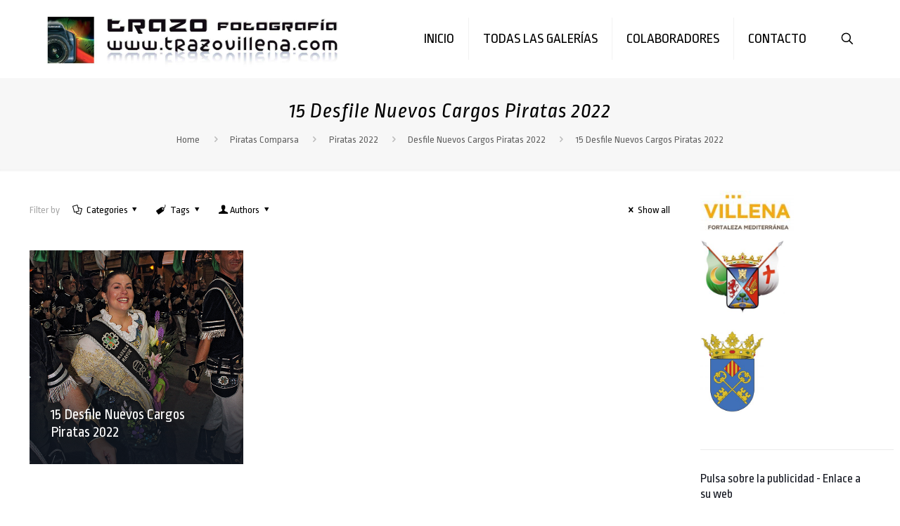

--- FILE ---
content_type: text/html; charset=UTF-8
request_url: https://trazovillena.com/category/piratas-comparsa/piratas-2022/desfile-nuevos-cargos-piratas-2022/15-desfile-nuevos-cargos-piratas-2022/
body_size: 76309
content:
<!DOCTYPE html>
<html lang="es" class="no-js " itemscope itemtype="https://schema.org/WebPage" >

<head>

<meta charset="UTF-8" />
<meta name="description" content="Otro sitio realizado con WordPress"/>
<link rel="alternate" hreflang="es-ES" href="https://trazovillena.com/category/piratas-comparsa/piratas-2022/desfile-nuevos-cargos-piratas-2022/15-desfile-nuevos-cargos-piratas-2022/"/>
<title>15 Desfile Nuevos Cargos Piratas 2022 &#8211; Fiestas, Moros y Cristianos, Tradiciones</title>
<meta name='robots' content='max-image-preview:large' />
<meta name="format-detection" content="telephone=no">
<meta name="viewport" content="width=device-width, initial-scale=1, maximum-scale=1" />
<link rel="shortcut icon" href="https://trazovillena.com/wp-content/uploads/2017/04/logo-cuadro-alta.jpg" type="image/x-icon" />
<link rel="apple-touch-icon" href="https://trazovillena.com/wp-content/uploads/2017/04/logo-cuadro-alta.jpg" />
<meta name="theme-color" content="#ffffff" media="(prefers-color-scheme: light)">
<meta name="theme-color" content="#ffffff" media="(prefers-color-scheme: dark)">
<link rel='dns-prefetch' href='//fonts.googleapis.com' />
<link rel="alternate" type="application/rss+xml" title="Fiestas, Moros y Cristianos, Tradiciones &raquo; Feed" href="https://trazovillena.com/feed/" />
<link rel="alternate" type="application/rss+xml" title="Fiestas, Moros y Cristianos, Tradiciones &raquo; Feed de los comentarios" href="https://trazovillena.com/comments/feed/" />
<link rel="alternate" type="application/rss+xml" title="Fiestas, Moros y Cristianos, Tradiciones &raquo; Categoría 15 Desfile Nuevos Cargos Piratas 2022 del feed" href="https://trazovillena.com/category/piratas-comparsa/piratas-2022/desfile-nuevos-cargos-piratas-2022/15-desfile-nuevos-cargos-piratas-2022/feed/" />
<style id='wp-img-auto-sizes-contain-inline-css' type='text/css'>
img:is([sizes=auto i],[sizes^="auto," i]){contain-intrinsic-size:3000px 1500px}
/*# sourceURL=wp-img-auto-sizes-contain-inline-css */
</style>
<style id='wp-emoji-styles-inline-css' type='text/css'>

	img.wp-smiley, img.emoji {
		display: inline !important;
		border: none !important;
		box-shadow: none !important;
		height: 1em !important;
		width: 1em !important;
		margin: 0 0.07em !important;
		vertical-align: -0.1em !important;
		background: none !important;
		padding: 0 !important;
	}
/*# sourceURL=wp-emoji-styles-inline-css */
</style>
<link rel='stylesheet' id='contact-form-7-css' href='https://trazovillena.com/wp-content/plugins/contact-form-7/includes/css/styles.css?ver=6.1.4' type='text/css' media='all' />
<link rel='stylesheet' id='mfn-be-css' href='https://trazovillena.com/wp-content/themes/betheme/css/be.css?ver=26.4.0.3' type='text/css' media='all' />
<link rel='stylesheet' id='mfn-animations-css' href='https://trazovillena.com/wp-content/themes/betheme/assets/animations/animations.min.css?ver=26.4.0.3' type='text/css' media='all' />
<link rel='stylesheet' id='mfn-font-awesome-css' href='https://trazovillena.com/wp-content/themes/betheme/fonts/fontawesome/fontawesome.css?ver=26.4.0.3' type='text/css' media='all' />
<link rel='stylesheet' id='mfn-jplayer-css' href='https://trazovillena.com/wp-content/themes/betheme/assets/jplayer/css/jplayer.blue.monday.min.css?ver=26.4.0.3' type='text/css' media='all' />
<link rel='stylesheet' id='mfn-responsive-css' href='https://trazovillena.com/wp-content/themes/betheme/css/responsive.css?ver=26.4.0.3' type='text/css' media='all' />
<link rel='stylesheet' id='mfn-fonts-css' href='https://fonts.googleapis.com/css?family=Ropa+Sans%3A1%2C300%2C400%2C400italic%2C500%2C700%2C700italic%7CRoboto%3A1%2C300%2C400%2C400italic%2C500%2C700%2C700italic&#038;display=swap&#038;ver=6.9' type='text/css' media='all' />
<link rel='stylesheet' id='slb_core-css' href='https://trazovillena.com/wp-content/plugins/simple-lightbox/client/css/app.css?ver=2.9.4' type='text/css' media='all' />
<link rel='stylesheet' id='js_composer_front-css' href='https://trazovillena.com/wp-content/plugins/js_composer/assets/css/js_composer.min.css?ver=6.10.0' type='text/css' media='all' />
<style id='mfn-dynamic-inline-css' type='text/css'>
html{background-color:#ffffff}#Wrapper,#Content,.mfn-popup .mfn-popup-content,.mfn-off-canvas-sidebar .mfn-off-canvas-content-wrapper,.mfn-cart-holder,.mfn-header-login,#Top_bar .search_wrapper,#Top_bar .top_bar_right .mfn-live-search-box,.column_livesearch .mfn-live-search-wrapper,.column_livesearch .mfn-live-search-box{background-color:#ffffff}body:not(.template-slider) #Header{min-height:0px}body.header-below:not(.template-slider) #Header{padding-top:0px}#Footer .widgets_wrapper{padding:70px 0}body,button,span.date_label,.timeline_items li h3 span,input[type="submit"],input[type="reset"],input[type="button"],input[type="date"],input[type="text"],input[type="password"],input[type="tel"],input[type="email"],textarea,select,.offer_li .title h3,.mfn-menu-item-megamenu{font-family:"Ropa Sans",-apple-system,BlinkMacSystemFont,"Segoe UI",Roboto,Oxygen-Sans,Ubuntu,Cantarell,"Helvetica Neue",sans-serif}#menu > ul > li > a,a.action_button,#overlay-menu ul li a{font-family:"Ropa Sans",-apple-system,BlinkMacSystemFont,"Segoe UI",Roboto,Oxygen-Sans,Ubuntu,Cantarell,"Helvetica Neue",sans-serif}#Subheader .title{font-family:"Ropa Sans",-apple-system,BlinkMacSystemFont,"Segoe UI",Roboto,Oxygen-Sans,Ubuntu,Cantarell,"Helvetica Neue",sans-serif}h1,h2,h3,h4,.text-logo #logo{font-family:"Ropa Sans",-apple-system,BlinkMacSystemFont,"Segoe UI",Roboto,Oxygen-Sans,Ubuntu,Cantarell,"Helvetica Neue",sans-serif}h5,h6{font-family:"Ropa Sans",-apple-system,BlinkMacSystemFont,"Segoe UI",Roboto,Oxygen-Sans,Ubuntu,Cantarell,"Helvetica Neue",sans-serif}blockquote{font-family:"Roboto",-apple-system,BlinkMacSystemFont,"Segoe UI",Roboto,Oxygen-Sans,Ubuntu,Cantarell,"Helvetica Neue",sans-serif}.chart_box .chart .num,.counter .desc_wrapper .number-wrapper,.how_it_works .image .number,.pricing-box .plan-header .price,.quick_fact .number-wrapper,.woocommerce .product div.entry-summary .price{font-family:"Ropa Sans",-apple-system,BlinkMacSystemFont,"Segoe UI",Roboto,Oxygen-Sans,Ubuntu,Cantarell,"Helvetica Neue",sans-serif}body,.mfn-menu-item-megamenu{font-size:14px;line-height:25px;font-weight:400;letter-spacing:0px}.big{font-size:16px;line-height:28px;font-weight:400;letter-spacing:0px}#menu > ul > li > a,a.action_button,#overlay-menu ul li a{font-size:20px;font-weight:500;letter-spacing:0px}#overlay-menu ul li a{line-height:30px}#Subheader .title{font-size:30px;line-height:35px;font-weight:400;letter-spacing:1px;font-style:italic}h1,.text-logo #logo{font-size:48px;line-height:50px;font-weight:400;letter-spacing:0px}h2{font-size:30px;line-height:34px;font-weight:300;letter-spacing:0px}h3,.woocommerce ul.products li.product h3,.woocommerce #customer_login h2{font-size:25px;line-height:29px;font-weight:300;letter-spacing:0px}h4,.woocommerce .woocommerce-order-details__title,.woocommerce .wc-bacs-bank-details-heading,.woocommerce .woocommerce-customer-details h2{font-size:21px;line-height:25px;font-weight:500;letter-spacing:0px}h5{font-size:15px;line-height:25px;font-weight:700;letter-spacing:0px}h6{font-size:14px;line-height:25px;font-weight:400;letter-spacing:0px}#Intro .intro-title{font-size:70px;line-height:70px;font-weight:400;letter-spacing:0px}@media only screen and (min-width:768px) and (max-width:959px){body,.mfn-menu-item-megamenu{font-size:13px;line-height:21px;font-weight:400;letter-spacing:0px}.big{font-size:14px;line-height:24px;font-weight:400;letter-spacing:0px}#menu > ul > li > a,a.action_button,#overlay-menu ul li a{font-size:17px;font-weight:500;letter-spacing:0px}#overlay-menu ul li a{line-height:25.5px}#Subheader .title{font-size:26px;line-height:30px;font-weight:400;letter-spacing:1px;font-style:italic}h1,.text-logo #logo{font-size:41px;line-height:43px;font-weight:400;letter-spacing:0px}h2{font-size:26px;line-height:29px;font-weight:300;letter-spacing:0px}h3,.woocommerce ul.products li.product h3,.woocommerce #customer_login h2{font-size:21px;line-height:25px;font-weight:300;letter-spacing:0px}h4,.woocommerce .woocommerce-order-details__title,.woocommerce .wc-bacs-bank-details-heading,.woocommerce .woocommerce-customer-details h2{font-size:18px;line-height:21px;font-weight:500;letter-spacing:0px}h5{font-size:13px;line-height:21px;font-weight:700;letter-spacing:0px}h6{font-size:13px;line-height:21px;font-weight:400;letter-spacing:0px}#Intro .intro-title{font-size:60px;line-height:60px;font-weight:400;letter-spacing:0px}blockquote{font-size:15px}.chart_box .chart .num{font-size:45px;line-height:45px}.counter .desc_wrapper .number-wrapper{font-size:45px;line-height:45px}.counter .desc_wrapper .title{font-size:14px;line-height:18px}.faq .question .title{font-size:14px}.fancy_heading .title{font-size:38px;line-height:38px}.offer .offer_li .desc_wrapper .title h3{font-size:32px;line-height:32px}.offer_thumb_ul li.offer_thumb_li .desc_wrapper .title h3{font-size:32px;line-height:32px}.pricing-box .plan-header h2{font-size:27px;line-height:27px}.pricing-box .plan-header .price > span{font-size:40px;line-height:40px}.pricing-box .plan-header .price sup.currency{font-size:18px;line-height:18px}.pricing-box .plan-header .price sup.period{font-size:14px;line-height:14px}.quick_fact .number{font-size:80px;line-height:80px}.trailer_box .desc h2{font-size:27px;line-height:27px}.widget > h3{font-size:17px;line-height:20px}}@media only screen and (min-width:480px) and (max-width:767px){body,.mfn-menu-item-megamenu{font-size:13px;line-height:19px;font-weight:400;letter-spacing:0px}.big{font-size:13px;line-height:21px;font-weight:400;letter-spacing:0px}#menu > ul > li > a,a.action_button,#overlay-menu ul li a{font-size:15px;font-weight:500;letter-spacing:0px}#overlay-menu ul li a{line-height:22.5px}#Subheader .title{font-size:23px;line-height:26px;font-weight:400;letter-spacing:1px;font-style:italic}h1,.text-logo #logo{font-size:36px;line-height:38px;font-weight:400;letter-spacing:0px}h2{font-size:23px;line-height:26px;font-weight:300;letter-spacing:0px}h3,.woocommerce ul.products li.product h3,.woocommerce #customer_login h2{font-size:19px;line-height:22px;font-weight:300;letter-spacing:0px}h4,.woocommerce .woocommerce-order-details__title,.woocommerce .wc-bacs-bank-details-heading,.woocommerce .woocommerce-customer-details h2{font-size:16px;line-height:19px;font-weight:500;letter-spacing:0px}h5{font-size:13px;line-height:19px;font-weight:700;letter-spacing:0px}h6{font-size:13px;line-height:19px;font-weight:400;letter-spacing:0px}#Intro .intro-title{font-size:53px;line-height:53px;font-weight:400;letter-spacing:0px}blockquote{font-size:14px}.chart_box .chart .num{font-size:40px;line-height:40px}.counter .desc_wrapper .number-wrapper{font-size:40px;line-height:40px}.counter .desc_wrapper .title{font-size:13px;line-height:16px}.faq .question .title{font-size:13px}.fancy_heading .title{font-size:34px;line-height:34px}.offer .offer_li .desc_wrapper .title h3{font-size:28px;line-height:28px}.offer_thumb_ul li.offer_thumb_li .desc_wrapper .title h3{font-size:28px;line-height:28px}.pricing-box .plan-header h2{font-size:24px;line-height:24px}.pricing-box .plan-header .price > span{font-size:34px;line-height:34px}.pricing-box .plan-header .price sup.currency{font-size:16px;line-height:16px}.pricing-box .plan-header .price sup.period{font-size:13px;line-height:13px}.quick_fact .number{font-size:70px;line-height:70px}.trailer_box .desc h2{font-size:24px;line-height:24px}.widget > h3{font-size:16px;line-height:19px}}@media only screen and (max-width:479px){body,.mfn-menu-item-megamenu{font-size:13px;line-height:19px;font-weight:400;letter-spacing:0px}.big{font-size:13px;line-height:19px;font-weight:400;letter-spacing:0px}#menu > ul > li > a,a.action_button,#overlay-menu ul li a{font-size:13px;font-weight:500;letter-spacing:0px}#overlay-menu ul li a{line-height:19.5px}#Subheader .title{font-size:18px;line-height:21px;font-weight:400;letter-spacing:1px;font-style:italic}h1,.text-logo #logo{font-size:29px;line-height:30px;font-weight:400;letter-spacing:0px}h2{font-size:18px;line-height:20px;font-weight:300;letter-spacing:0px}h3,.woocommerce ul.products li.product h3,.woocommerce #customer_login h2{font-size:15px;line-height:19px;font-weight:300;letter-spacing:0px}h4,.woocommerce .woocommerce-order-details__title,.woocommerce .wc-bacs-bank-details-heading,.woocommerce .woocommerce-customer-details h2{font-size:13px;line-height:19px;font-weight:500;letter-spacing:0px}h5{font-size:13px;line-height:19px;font-weight:700;letter-spacing:0px}h6{font-size:13px;line-height:19px;font-weight:400;letter-spacing:0px}#Intro .intro-title{font-size:42px;line-height:42px;font-weight:400;letter-spacing:0px}blockquote{font-size:13px}.chart_box .chart .num{font-size:35px;line-height:35px}.counter .desc_wrapper .number-wrapper{font-size:35px;line-height:35px}.counter .desc_wrapper .title{font-size:13px;line-height:26px}.faq .question .title{font-size:13px}.fancy_heading .title{font-size:30px;line-height:30px}.offer .offer_li .desc_wrapper .title h3{font-size:26px;line-height:26px}.offer_thumb_ul li.offer_thumb_li .desc_wrapper .title h3{font-size:26px;line-height:26px}.pricing-box .plan-header h2{font-size:21px;line-height:21px}.pricing-box .plan-header .price > span{font-size:32px;line-height:32px}.pricing-box .plan-header .price sup.currency{font-size:14px;line-height:14px}.pricing-box .plan-header .price sup.period{font-size:13px;line-height:13px}.quick_fact .number{font-size:60px;line-height:60px}.trailer_box .desc h2{font-size:21px;line-height:21px}.widget > h3{font-size:15px;line-height:18px}}.with_aside .sidebar.columns{width:23%}.with_aside .sections_group{width:77%}.aside_both .sidebar.columns{width:18%}.aside_both .sidebar.sidebar-1{margin-left:-82%}.aside_both .sections_group{width:64%;margin-left:18%}@media only screen and (min-width:1240px){#Wrapper,.with_aside .content_wrapper{max-width:1240px}.section_wrapper,.container{max-width:1220px}.layout-boxed.header-boxed #Top_bar.is-sticky{max-width:1240px}}@media only screen and (max-width:767px){.section_wrapper,.container,.four.columns .widget-area{max-width:770px !important}}  .button-default .button,.button-flat .button,.button-round .button{background-color:#f7f7f7;color:#747474}.button-stroke .button{border-color:#f7f7f7;color:#747474}.button-stroke .button:hover{background-color:#f7f7f7;color:#fff}.button-default .button_theme,.button-default button,.button-default input[type="button"],.button-default input[type="reset"],.button-default input[type="submit"],.button-flat .button_theme,.button-flat button,.button-flat input[type="button"],.button-flat input[type="reset"],.button-flat input[type="submit"],.button-round .button_theme,.button-round button,.button-round input[type="button"],.button-round input[type="reset"],.button-round input[type="submit"],.woocommerce #respond input#submit,.woocommerce a.button:not(.default),.woocommerce button.button,.woocommerce input.button,.woocommerce #respond input#submit:hover,.woocommerce a.button:hover,.woocommerce button.button:hover,.woocommerce input.button:hover{color:#ffffff}.button-default #respond input#submit.alt.disabled,.button-default #respond input#submit.alt.disabled:hover,.button-default #respond input#submit.alt:disabled,.button-default #respond input#submit.alt:disabled:hover,.button-default #respond input#submit.alt:disabled[disabled],.button-default #respond input#submit.alt:disabled[disabled]:hover,.button-default a.button.alt.disabled,.button-default a.button.alt.disabled:hover,.button-default a.button.alt:disabled,.button-default a.button.alt:disabled:hover,.button-default a.button.alt:disabled[disabled],.button-default a.button.alt:disabled[disabled]:hover,.button-default button.button.alt.disabled,.button-default button.button.alt.disabled:hover,.button-default button.button.alt:disabled,.button-default button.button.alt:disabled:hover,.button-default button.button.alt:disabled[disabled],.button-default button.button.alt:disabled[disabled]:hover,.button-default input.button.alt.disabled,.button-default input.button.alt.disabled:hover,.button-default input.button.alt:disabled,.button-default input.button.alt:disabled:hover,.button-default input.button.alt:disabled[disabled],.button-default input.button.alt:disabled[disabled]:hover,.button-default #respond input#submit.alt,.button-default a.button.alt,.button-default button.button.alt,.button-default input.button.alt,.button-default #respond input#submit.alt:hover,.button-default a.button.alt:hover,.button-default button.button.alt:hover,.button-default input.button.alt:hover,.button-flat #respond input#submit.alt.disabled,.button-flat #respond input#submit.alt.disabled:hover,.button-flat #respond input#submit.alt:disabled,.button-flat #respond input#submit.alt:disabled:hover,.button-flat #respond input#submit.alt:disabled[disabled],.button-flat #respond input#submit.alt:disabled[disabled]:hover,.button-flat a.button.alt.disabled,.button-flat a.button.alt.disabled:hover,.button-flat a.button.alt:disabled,.button-flat a.button.alt:disabled:hover,.button-flat a.button.alt:disabled[disabled],.button-flat a.button.alt:disabled[disabled]:hover,.button-flat button.button.alt.disabled,.button-flat button.button.alt.disabled:hover,.button-flat button.button.alt:disabled,.button-flat button.button.alt:disabled:hover,.button-flat button.button.alt:disabled[disabled],.button-flat button.button.alt:disabled[disabled]:hover,.button-flat input.button.alt.disabled,.button-flat input.button.alt.disabled:hover,.button-flat input.button.alt:disabled,.button-flat input.button.alt:disabled:hover,.button-flat input.button.alt:disabled[disabled],.button-flat input.button.alt:disabled[disabled]:hover,.button-flat #respond input#submit.alt,.button-flat a.button.alt,.button-flat button.button.alt,.button-flat input.button.alt,.button-flat #respond input#submit.alt:hover,.button-flat a.button.alt:hover,.button-flat button.button.alt:hover,.button-flat input.button.alt:hover,.button-round #respond input#submit.alt.disabled,.button-round #respond input#submit.alt.disabled:hover,.button-round #respond input#submit.alt:disabled,.button-round #respond input#submit.alt:disabled:hover,.button-round #respond input#submit.alt:disabled[disabled],.button-round #respond input#submit.alt:disabled[disabled]:hover,.button-round a.button.alt.disabled,.button-round a.button.alt.disabled:hover,.button-round a.button.alt:disabled,.button-round a.button.alt:disabled:hover,.button-round a.button.alt:disabled[disabled],.button-round a.button.alt:disabled[disabled]:hover,.button-round button.button.alt.disabled,.button-round button.button.alt.disabled:hover,.button-round button.button.alt:disabled,.button-round button.button.alt:disabled:hover,.button-round button.button.alt:disabled[disabled],.button-round button.button.alt:disabled[disabled]:hover,.button-round input.button.alt.disabled,.button-round input.button.alt.disabled:hover,.button-round input.button.alt:disabled,.button-round input.button.alt:disabled:hover,.button-round input.button.alt:disabled[disabled],.button-round input.button.alt:disabled[disabled]:hover,.button-round #respond input#submit.alt,.button-round a.button.alt,.button-round button.button.alt,.button-round input.button.alt,.button-round #respond input#submit.alt:hover,.button-round a.button.alt:hover,.button-round button.button.alt:hover,.button-round input.button.alt:hover{background-color:#0095eb;color:#ffffff}.button-stroke.woocommerce a.button:not(.default),.button-stroke .woocommerce a.button:not(.default),.button-stroke #respond input#submit.alt.disabled,.button-stroke #respond input#submit.alt.disabled:hover,.button-stroke #respond input#submit.alt:disabled,.button-stroke #respond input#submit.alt:disabled:hover,.button-stroke #respond input#submit.alt:disabled[disabled],.button-stroke #respond input#submit.alt:disabled[disabled]:hover,.button-stroke a.button.alt.disabled,.button-stroke a.button.alt.disabled:hover,.button-stroke a.button.alt:disabled,.button-stroke a.button.alt:disabled:hover,.button-stroke a.button.alt:disabled[disabled],.button-stroke a.button.alt:disabled[disabled]:hover,.button-stroke button.button.alt.disabled,.button-stroke button.button.alt.disabled:hover,.button-stroke button.button.alt:disabled,.button-stroke button.button.alt:disabled:hover,.button-stroke button.button.alt:disabled[disabled],.button-stroke button.button.alt:disabled[disabled]:hover,.button-stroke input.button.alt.disabled,.button-stroke input.button.alt.disabled:hover,.button-stroke input.button.alt:disabled,.button-stroke input.button.alt:disabled:hover,.button-stroke input.button.alt:disabled[disabled],.button-stroke input.button.alt:disabled[disabled]:hover,.button-stroke #respond input#submit.alt,.button-stroke a.button.alt,.button-stroke button.button.alt,.button-stroke input.button.alt{border-color:#0095eb;background:none;color:#0095eb}.button-stroke.woocommerce a.button:not(.default):hover,.button-stroke .woocommerce a.button:not(.default):hover,.button-stroke #respond input#submit.alt:hover,.button-stroke a.button.alt:hover,.button-stroke button.button.alt:hover,.button-stroke input.button.alt:hover,.button-stroke a.action_button:hover{background-color:#0095eb;color:#ffffff}.action_button,.action_button:hover{background-color:#0089f7;color:#ffffff}.button-stroke a.action_button{border-color:#0089f7}.footer_button{color:#65666C!important;background-color:transparent;box-shadow:none!important}.footer_button:after{display:none!important}.button-custom.woocommerce .button,.button-custom .button,.button-custom .action_button,.button-custom .footer_button,.button-custom button,.button-custom button.button,.button-custom input[type="button"],.button-custom input[type="reset"],.button-custom input[type="submit"],.button-custom .woocommerce #respond input#submit,.button-custom .woocommerce a.button,.button-custom .woocommerce button.button,.button-custom .woocommerce input.button{font-family:Roboto;font-size:14px;line-height:14px;font-weight:400;letter-spacing:0px;padding:12px 20px 12px 20px;border-width:0px;border-radius:0px}body.button-custom .button{color:#626262;background-color:#dbdddf;border-color:transparent}body.button-custom .button:hover{color:#626262;background-color:#d3d3d3;border-color:transparent}.button-custom .button_theme,.button-custom button,.button-custom input[type="button"],.button-custom input[type="reset"],.button-custom input[type="submit"],.button-custom .woocommerce #respond input#submit,body.button-custom.woocommerce a.button:not(.default),.button-custom .woocommerce button.button,.button-custom .woocommerce input.button{color:#ffffff;background-color:#0095eb;border-color:transparent}.button-custom .button_theme:hover,.button-custom button:hover,.button-custom input[type="button"]:hover,.button-custom input[type="reset"]:hover,.button-custom input[type="submit"]:hover,.button-custom .woocommerce #respond input#submit:hover,body.button-custom.woocommerce a.button:not(.default):hover,.button-custom .woocommerce button.button:hover,.button-custom .woocommerce input.button:hover{color:#ffffff;background-color:#007cc3;border-color:transparent}body.button-custom .action_button{color:#626262;background-color:#dbdddf;border-color:transparent}body.button-custom .action_button:hover{color:#626262;background-color:#d3d3d3;border-color:transparent}.button-custom #respond input#submit.alt.disabled,.button-custom #respond input#submit.alt.disabled:hover,.button-custom #respond input#submit.alt:disabled,.button-custom #respond input#submit.alt:disabled:hover,.button-custom #respond input#submit.alt:disabled[disabled],.button-custom #respond input#submit.alt:disabled[disabled]:hover,.button-custom a.button.alt.disabled,.button-custom a.button.alt.disabled:hover,.button-custom a.button.alt:disabled,.button-custom a.button.alt:disabled:hover,.button-custom a.button.alt:disabled[disabled],.button-custom a.button.alt:disabled[disabled]:hover,.button-custom button.button.alt.disabled,.button-custom button.button.alt.disabled:hover,.button-custom button.button.alt:disabled,.button-custom button.button.alt:disabled:hover,.button-custom button.button.alt:disabled[disabled],.button-custom button.button.alt:disabled[disabled]:hover,.button-custom input.button.alt.disabled,.button-custom input.button.alt.disabled:hover,.button-custom input.button.alt:disabled,.button-custom input.button.alt:disabled:hover,.button-custom input.button.alt:disabled[disabled],.button-custom input.button.alt:disabled[disabled]:hover,.button-custom #respond input#submit.alt,.button-custom a.button.alt,.button-custom button.button.alt,.button-custom input.button.alt{line-height:14px;padding:12px 20px 12px 20px;color:#ffffff;background-color:#0095eb;font-family:Roboto;font-size:14px;font-weight:400;letter-spacing:0px;border-width:0px;border-radius:0px}.button-custom #respond input#submit.alt:hover,.button-custom a.button.alt:hover,.button-custom button.button.alt:hover,.button-custom input.button.alt:hover,.button-custom a.action_button:hover{color:#ffffff;background-color:#007cc3}#Top_bar #logo,.header-fixed #Top_bar #logo,.header-plain #Top_bar #logo,.header-transparent #Top_bar #logo{height:80px;line-height:80px;padding:15px 0}.logo-overflow #Top_bar:not(.is-sticky) .logo{height:110px}#Top_bar .menu > li > a{padding:25px 0}.menu-highlight:not(.header-creative) #Top_bar .menu > li > a{margin:30px 0}.header-plain:not(.menu-highlight) #Top_bar .menu > li > a span:not(.description){line-height:110px}.header-fixed #Top_bar .menu > li > a{padding:40px 0}@media only screen and (max-width:767px){.mobile-header-mini #Top_bar #logo{height:50px!important;line-height:50px!important;margin:5px 0}}#Top_bar #logo img.svg{width:100px}.image_frame,.wp-caption{border-width:0px}.alert{border-radius:0px}#Top_bar .top_bar_right .top-bar-right-input input{width:200px}.mfn-live-search-box .mfn-live-search-list{max-height:300px}#Side_slide{right:-250px;width:250px}#Side_slide.left{left:-250px}.blog-teaser li .desc-wrapper .desc{background-position-y:-1px}@media only screen and ( max-width:767px ){}@media only screen and (min-width:1240px){body:not(.header-simple) #Top_bar #menu{display:block!important}.tr-menu #Top_bar #menu{background:none!important}#Top_bar .menu > li > ul.mfn-megamenu > li{float:left}#Top_bar .menu > li > ul.mfn-megamenu > li.mfn-megamenu-cols-1{width:100%}#Top_bar .menu > li > ul.mfn-megamenu > li.mfn-megamenu-cols-2{width:50%}#Top_bar .menu > li > ul.mfn-megamenu > li.mfn-megamenu-cols-3{width:33.33%}#Top_bar .menu > li > ul.mfn-megamenu > li.mfn-megamenu-cols-4{width:25%}#Top_bar .menu > li > ul.mfn-megamenu > li.mfn-megamenu-cols-5{width:20%}#Top_bar .menu > li > ul.mfn-megamenu > li.mfn-megamenu-cols-6{width:16.66%}#Top_bar .menu > li > ul.mfn-megamenu > li > ul{display:block!important;position:inherit;left:auto;top:auto;border-width:0 1px 0 0}#Top_bar .menu > li > ul.mfn-megamenu > li:last-child > ul{border:0}#Top_bar .menu > li > ul.mfn-megamenu > li > ul li{width:auto}#Top_bar .menu > li > ul.mfn-megamenu a.mfn-megamenu-title{text-transform:uppercase;font-weight:400;background:none}#Top_bar .menu > li > ul.mfn-megamenu a .menu-arrow{display:none}.menuo-right #Top_bar .menu > li > ul.mfn-megamenu{left:0;width:98%!important;margin:0 1%;padding:20px 0}.menuo-right #Top_bar .menu > li > ul.mfn-megamenu-bg{box-sizing:border-box}#Top_bar .menu > li > ul.mfn-megamenu-bg{padding:20px 166px 20px 20px;background-repeat:no-repeat;background-position:right bottom}.rtl #Top_bar .menu > li > ul.mfn-megamenu-bg{padding-left:166px;padding-right:20px;background-position:left bottom}#Top_bar .menu > li > ul.mfn-megamenu-bg > li{background:none}#Top_bar .menu > li > ul.mfn-megamenu-bg > li a{border:none}#Top_bar .menu > li > ul.mfn-megamenu-bg > li > ul{background:none!important;-webkit-box-shadow:0 0 0 0;-moz-box-shadow:0 0 0 0;box-shadow:0 0 0 0}.mm-vertical #Top_bar .container{position:relative}.mm-vertical #Top_bar .top_bar_left{position:static}.mm-vertical #Top_bar .menu > li ul{box-shadow:0 0 0 0 transparent!important;background-image:none}.mm-vertical #Top_bar .menu > li > ul.mfn-megamenu{padding:20px 0}.mm-vertical.header-plain #Top_bar .menu > li > ul.mfn-megamenu{width:100%!important;margin:0}.mm-vertical #Top_bar .menu > li > ul.mfn-megamenu > li{display:table-cell;float:none!important;width:10%;padding:0 15px;border-right:1px solid rgba(0,0,0,0.05)}.mm-vertical #Top_bar .menu > li > ul.mfn-megamenu > li:last-child{border-right-width:0}.mm-vertical #Top_bar .menu > li > ul.mfn-megamenu > li.hide-border{border-right-width:0}.mm-vertical #Top_bar .menu > li > ul.mfn-megamenu > li a{border-bottom-width:0;padding:9px 15px;line-height:120%}.mm-vertical #Top_bar .menu > li > ul.mfn-megamenu a.mfn-megamenu-title{font-weight:700}.rtl .mm-vertical #Top_bar .menu > li > ul.mfn-megamenu > li:first-child{border-right-width:0}.rtl .mm-vertical #Top_bar .menu > li > ul.mfn-megamenu > li:last-child{border-right-width:1px}body.header-shop #Top_bar #menu{display:flex!important}.header-shop #Top_bar.is-sticky .top_bar_row_second{display:none}.header-plain:not(.menuo-right) #Header .top_bar_left{width:auto!important}.header-stack.header-center #Top_bar #menu{display:inline-block!important}.header-simple #Top_bar #menu{display:none;height:auto;width:300px;bottom:auto;top:100%;right:1px;position:absolute;margin:0}.header-simple #Header a.responsive-menu-toggle{display:block;right:10px}.header-simple #Top_bar #menu > ul{width:100%;float:left}.header-simple #Top_bar #menu ul li{width:100%;padding-bottom:0;border-right:0;position:relative}.header-simple #Top_bar #menu ul li a{padding:0 20px;margin:0;display:block;height:auto;line-height:normal;border:none}.header-simple #Top_bar #menu ul li a:not(.menu-toggle):after{display:none}.header-simple #Top_bar #menu ul li a span{border:none;line-height:44px;display:inline;padding:0}.header-simple #Top_bar #menu ul li.submenu .menu-toggle{display:block;position:absolute;right:0;top:0;width:44px;height:44px;line-height:44px;font-size:30px;font-weight:300;text-align:center;cursor:pointer;color:#444;opacity:0.33;transform:unset}.header-simple #Top_bar #menu ul li.submenu .menu-toggle:after{content:"+";position:static}.header-simple #Top_bar #menu ul li.hover > .menu-toggle:after{content:"-"}.header-simple #Top_bar #menu ul li.hover a{border-bottom:0}.header-simple #Top_bar #menu ul.mfn-megamenu li .menu-toggle{display:none}.header-simple #Top_bar #menu ul li ul{position:relative!important;left:0!important;top:0;padding:0;margin:0!important;width:auto!important;background-image:none}.header-simple #Top_bar #menu ul li ul li{width:100%!important;display:block;padding:0}.header-simple #Top_bar #menu ul li ul li a{padding:0 20px 0 30px}.header-simple #Top_bar #menu ul li ul li a .menu-arrow{display:none}.header-simple #Top_bar #menu ul li ul li a span{padding:0}.header-simple #Top_bar #menu ul li ul li a span:after{display:none!important}.header-simple #Top_bar .menu > li > ul.mfn-megamenu a.mfn-megamenu-title{text-transform:uppercase;font-weight:400}.header-simple #Top_bar .menu > li > ul.mfn-megamenu > li > ul{display:block!important;position:inherit;left:auto;top:auto}.header-simple #Top_bar #menu ul li ul li ul{border-left:0!important;padding:0;top:0}.header-simple #Top_bar #menu ul li ul li ul li a{padding:0 20px 0 40px}.rtl.header-simple #Top_bar #menu{left:1px;right:auto}.rtl.header-simple #Top_bar a.responsive-menu-toggle{left:10px;right:auto}.rtl.header-simple #Top_bar #menu ul li.submenu .menu-toggle{left:0;right:auto}.rtl.header-simple #Top_bar #menu ul li ul{left:auto!important;right:0!important}.rtl.header-simple #Top_bar #menu ul li ul li a{padding:0 30px 0 20px}.rtl.header-simple #Top_bar #menu ul li ul li ul li a{padding:0 40px 0 20px}.menu-highlight #Top_bar .menu > li{margin:0 2px}.menu-highlight:not(.header-creative) #Top_bar .menu > li > a{padding:0;-webkit-border-radius:5px;border-radius:5px}.menu-highlight #Top_bar .menu > li > a:after{display:none}.menu-highlight #Top_bar .menu > li > a span:not(.description){line-height:50px}.menu-highlight #Top_bar .menu > li > a span.description{display:none}.menu-highlight.header-stack #Top_bar .menu > li > a{margin:10px 0!important}.menu-highlight.header-stack #Top_bar .menu > li > a span:not(.description){line-height:40px}.menu-highlight.header-simple #Top_bar #menu ul li,.menu-highlight.header-creative #Top_bar #menu ul li{margin:0}.menu-highlight.header-simple #Top_bar #menu ul li > a,.menu-highlight.header-creative #Top_bar #menu ul li > a{-webkit-border-radius:0;border-radius:0}.menu-highlight:not(.header-fixed):not(.header-simple) #Top_bar.is-sticky .menu > li > a{margin:10px 0!important;padding:5px 0!important}.menu-highlight:not(.header-fixed):not(.header-simple) #Top_bar.is-sticky .menu > li > a span{line-height:30px!important}.header-modern.menu-highlight.menuo-right .menu_wrapper{margin-right:20px}.menu-line-below #Top_bar .menu > li > a:after{top:auto;bottom:-4px}.menu-line-below #Top_bar.is-sticky .menu > li > a:after{top:auto;bottom:-4px}.menu-line-below-80 #Top_bar:not(.is-sticky) .menu > li > a:after{height:4px;left:10%;top:50%;margin-top:20px;width:80%}.menu-line-below-80-1 #Top_bar:not(.is-sticky) .menu > li > a:after{height:1px;left:10%;top:50%;margin-top:20px;width:80%}.menu-link-color #Top_bar .menu > li > a:not(.menu-toggle):after{display:none!important}.menu-arrow-top #Top_bar .menu > li > a:after{background:none repeat scroll 0 0 rgba(0,0,0,0)!important;border-color:#ccc transparent transparent;border-style:solid;border-width:7px 7px 0;display:block;height:0;left:50%;margin-left:-7px;top:0!important;width:0}.menu-arrow-top #Top_bar.is-sticky .menu > li > a:after{top:0!important}.menu-arrow-bottom #Top_bar .menu > li > a:after{background:none!important;border-color:transparent transparent #ccc;border-style:solid;border-width:0 7px 7px;display:block;height:0;left:50%;margin-left:-7px;top:auto;bottom:0;width:0}.menu-arrow-bottom #Top_bar.is-sticky .menu > li > a:after{top:auto;bottom:0}.menuo-no-borders #Top_bar .menu > li > a span{border-width:0!important}.menuo-no-borders #Header_creative #Top_bar .menu > li > a span{border-bottom-width:0}.menuo-no-borders.header-plain #Top_bar a#header_cart,.menuo-no-borders.header-plain #Top_bar a#search_button,.menuo-no-borders.header-plain #Top_bar .wpml-languages,.menuo-no-borders.header-plain #Top_bar a.action_button{border-width:0}.menuo-right #Top_bar .menu_wrapper{float:right}.menuo-right.header-stack:not(.header-center) #Top_bar .menu_wrapper{margin-right:150px}body.header-creative{padding-left:50px}body.header-creative.header-open{padding-left:250px}body.error404,body.under-construction,body.template-blank,body.under-construction.header-rtl.header-creative.header-open{padding-left:0!important;padding-right:0!important}.header-creative.footer-fixed #Footer,.header-creative.footer-sliding #Footer,.header-creative.footer-stick #Footer.is-sticky{box-sizing:border-box;padding-left:50px}.header-open.footer-fixed #Footer,.header-open.footer-sliding #Footer,.header-creative.footer-stick #Footer.is-sticky{padding-left:250px}.header-rtl.header-creative.footer-fixed #Footer,.header-rtl.header-creative.footer-sliding #Footer,.header-rtl.header-creative.footer-stick #Footer.is-sticky{padding-left:0;padding-right:50px}.header-rtl.header-open.footer-fixed #Footer,.header-rtl.header-open.footer-sliding #Footer,.header-rtl.header-creative.footer-stick #Footer.is-sticky{padding-right:250px}#Header_creative{background-color:#fff;position:fixed;width:250px;height:100%;left:-200px;top:0;z-index:9002;-webkit-box-shadow:2px 0 4px 2px rgba(0,0,0,.15);box-shadow:2px 0 4px 2px rgba(0,0,0,.15)}#Header_creative .container{width:100%}#Header_creative .creative-wrapper{opacity:0;margin-right:50px}#Header_creative a.creative-menu-toggle{display:block;width:34px;height:34px;line-height:34px;font-size:22px;text-align:center;position:absolute;top:10px;right:8px;border-radius:3px}.admin-bar #Header_creative a.creative-menu-toggle{top:42px}#Header_creative #Top_bar{position:static;width:100%}#Header_creative #Top_bar .top_bar_left{width:100%!important;float:none}#Header_creative #Top_bar .logo{float:none;text-align:center;margin:15px 0}#Header_creative #Top_bar #menu{background-color:transparent}#Header_creative #Top_bar .menu_wrapper{float:none;margin:0 0 30px}#Header_creative #Top_bar .menu > li{width:100%;float:none;position:relative}#Header_creative #Top_bar .menu > li > a{padding:0;text-align:center}#Header_creative #Top_bar .menu > li > a:after{display:none}#Header_creative #Top_bar .menu > li > a span{border-right:0;border-bottom-width:1px;line-height:38px}#Header_creative #Top_bar .menu li ul{left:100%;right:auto;top:0;box-shadow:2px 2px 2px 0 rgba(0,0,0,0.03);-webkit-box-shadow:2px 2px 2px 0 rgba(0,0,0,0.03)}#Header_creative #Top_bar .menu > li > ul.mfn-megamenu{margin:0;width:700px!important}#Header_creative #Top_bar .menu > li > ul.mfn-megamenu > li > ul{left:0}#Header_creative #Top_bar .menu li ul li a{padding-top:9px;padding-bottom:8px}#Header_creative #Top_bar .menu li ul li ul{top:0}#Header_creative #Top_bar .menu > li > a span.description{display:block;font-size:13px;line-height:28px!important;clear:both}.menuo-arrows #Top_bar .menu > li.submenu > a > span:after{content:unset!important}#Header_creative #Top_bar .top_bar_right{width:100%!important;float:left;height:auto;margin-bottom:35px;text-align:center;padding:0 20px;top:0;-webkit-box-sizing:border-box;-moz-box-sizing:border-box;box-sizing:border-box}#Header_creative #Top_bar .top_bar_right:before{content:none}#Header_creative #Top_bar .top_bar_right .top_bar_right_wrapper{flex-wrap:wrap;justify-content:center}#Header_creative #Top_bar .top_bar_right .top-bar-right-icon,#Header_creative #Top_bar .top_bar_right .wpml-languages,#Header_creative #Top_bar .top_bar_right .top-bar-right-button,#Header_creative #Top_bar .top_bar_right .top-bar-right-input{min-height:30px;margin:5px}#Header_creative #Top_bar .search_wrapper{left:100%;top:auto}#Header_creative #Top_bar .banner_wrapper{display:block;text-align:center}#Header_creative #Top_bar .banner_wrapper img{max-width:100%;height:auto;display:inline-block}#Header_creative #Action_bar{display:none;position:absolute;bottom:0;top:auto;clear:both;padding:0 20px;box-sizing:border-box}#Header_creative #Action_bar .contact_details{width:100%;text-align:center;margin-bottom:20px}#Header_creative #Action_bar .contact_details li{padding:0}#Header_creative #Action_bar .social{float:none;text-align:center;padding:5px 0 15px}#Header_creative #Action_bar .social li{margin-bottom:2px}#Header_creative #Action_bar .social-menu{float:none;text-align:center}#Header_creative #Action_bar .social-menu li{border-color:rgba(0,0,0,.1)}#Header_creative .social li a{color:rgba(0,0,0,.5)}#Header_creative .social li a:hover{color:#000}#Header_creative .creative-social{position:absolute;bottom:10px;right:0;width:50px}#Header_creative .creative-social li{display:block;float:none;width:100%;text-align:center;margin-bottom:5px}.header-creative .fixed-nav.fixed-nav-prev{margin-left:50px}.header-creative.header-open .fixed-nav.fixed-nav-prev{margin-left:250px}.menuo-last #Header_creative #Top_bar .menu li.last ul{top:auto;bottom:0}.header-open #Header_creative{left:0}.header-open #Header_creative .creative-wrapper{opacity:1;margin:0!important}.header-open #Header_creative .creative-menu-toggle,.header-open #Header_creative .creative-social{display:none}.header-open #Header_creative #Action_bar{display:block}body.header-rtl.header-creative{padding-left:0;padding-right:50px}.header-rtl #Header_creative{left:auto;right:-200px}.header-rtl #Header_creative .creative-wrapper{margin-left:50px;margin-right:0}.header-rtl #Header_creative a.creative-menu-toggle{left:8px;right:auto}.header-rtl #Header_creative .creative-social{left:0;right:auto}.header-rtl #Footer #back_to_top.sticky{right:125px}.header-rtl #popup_contact{right:70px}.header-rtl #Header_creative #Top_bar .menu li ul{left:auto;right:100%}.header-rtl #Header_creative #Top_bar .search_wrapper{left:auto;right:100%}.header-rtl .fixed-nav.fixed-nav-prev{margin-left:0!important}.header-rtl .fixed-nav.fixed-nav-next{margin-right:50px}body.header-rtl.header-creative.header-open{padding-left:0;padding-right:250px!important}.header-rtl.header-open #Header_creative{left:auto;right:0}.header-rtl.header-open #Footer #back_to_top.sticky{right:325px}.header-rtl.header-open #popup_contact{right:270px}.header-rtl.header-open .fixed-nav.fixed-nav-next{margin-right:250px}#Header_creative.active{left:-1px}.header-rtl #Header_creative.active{left:auto;right:-1px}#Header_creative.active .creative-wrapper{opacity:1;margin:0}.header-creative .vc_row[data-vc-full-width]{padding-left:50px}.header-creative.header-open .vc_row[data-vc-full-width]{padding-left:250px}.header-open .vc_parallax .vc_parallax-inner{left:auto;width:calc(100% - 250px)}.header-open.header-rtl .vc_parallax .vc_parallax-inner{left:0;right:auto}#Header_creative.scroll{height:100%;overflow-y:auto}#Header_creative.scroll:not(.dropdown) .menu li ul{display:none!important}#Header_creative.scroll #Action_bar{position:static}#Header_creative.dropdown{outline:none}#Header_creative.dropdown #Top_bar .menu_wrapper{float:left;width:100%}#Header_creative.dropdown #Top_bar #menu ul li{position:relative;float:left}#Header_creative.dropdown #Top_bar #menu ul li a:not(.menu-toggle):after{display:none}#Header_creative.dropdown #Top_bar #menu ul li a span{line-height:38px;padding:0}#Header_creative.dropdown #Top_bar #menu ul li.submenu .menu-toggle{display:block;position:absolute;right:0;top:0;width:38px;height:38px;line-height:38px;font-size:26px;font-weight:300;text-align:center;cursor:pointer;color:#444;opacity:0.33;z-index:203}#Header_creative.dropdown #Top_bar #menu ul li.submenu .menu-toggle:after{content:"+";position:static}#Header_creative.dropdown #Top_bar #menu ul li.hover > .menu-toggle:after{content:"-"}#Header_creative.dropdown #Top_bar #menu ul.sub-menu li:not(:last-of-type) a{border-bottom:0}#Header_creative.dropdown #Top_bar #menu ul.mfn-megamenu li .menu-toggle{display:none}#Header_creative.dropdown #Top_bar #menu ul li ul{position:relative!important;left:0!important;top:0;padding:0;margin-left:0!important;width:auto!important;background-image:none}#Header_creative.dropdown #Top_bar #menu ul li ul li{width:100%!important}#Header_creative.dropdown #Top_bar #menu ul li ul li a{padding:0 10px;text-align:center}#Header_creative.dropdown #Top_bar #menu ul li ul li a .menu-arrow{display:none}#Header_creative.dropdown #Top_bar #menu ul li ul li a span{padding:0}#Header_creative.dropdown #Top_bar #menu ul li ul li a span:after{display:none!important}#Header_creative.dropdown #Top_bar .menu > li > ul.mfn-megamenu a.mfn-megamenu-title{text-transform:uppercase;font-weight:400}#Header_creative.dropdown #Top_bar .menu > li > ul.mfn-megamenu > li > ul{display:block!important;position:inherit;left:auto;top:auto}#Header_creative.dropdown #Top_bar #menu ul li ul li ul{border-left:0!important;padding:0;top:0}#Header_creative{transition:left .5s ease-in-out,right .5s ease-in-out}#Header_creative .creative-wrapper{transition:opacity .5s ease-in-out,margin 0s ease-in-out .5s}#Header_creative.active .creative-wrapper{transition:opacity .5s ease-in-out,margin 0s ease-in-out}}@media only screen and (min-width:1240px){#Top_bar.is-sticky{position:fixed!important;width:100%;left:0;top:-60px;height:60px;z-index:701;background:#fff;opacity:.97;-webkit-box-shadow:0 2px 5px 0 rgba(0,0,0,0.1);-moz-box-shadow:0 2px 5px 0 rgba(0,0,0,0.1);box-shadow:0 2px 5px 0 rgba(0,0,0,0.1)}.layout-boxed.header-boxed #Top_bar.is-sticky{max-width:1240px;left:50%;-webkit-transform:translateX(-50%);transform:translateX(-50%)}#Top_bar.is-sticky .top_bar_left,#Top_bar.is-sticky .top_bar_right,#Top_bar.is-sticky .top_bar_right:before{background:none;box-shadow:unset}#Top_bar.is-sticky .logo{width:auto;margin:0 30px 0 20px;padding:0}#Top_bar.is-sticky #logo,#Top_bar.is-sticky .custom-logo-link{padding:5px 0!important;height:50px!important;line-height:50px!important}.logo-no-sticky-padding #Top_bar.is-sticky #logo{height:60px!important;line-height:60px!important}#Top_bar.is-sticky #logo img.logo-main{display:none}#Top_bar.is-sticky #logo img.logo-sticky{display:inline;max-height:35px}.logo-sticky-width-auto #Top_bar.is-sticky #logo img.logo-sticky{width:auto}#Top_bar.is-sticky .menu_wrapper{clear:none}#Top_bar.is-sticky .menu_wrapper .menu > li > a{padding:15px 0}#Top_bar.is-sticky .menu > li > a,#Top_bar.is-sticky .menu > li > a span{line-height:30px}#Top_bar.is-sticky .menu > li > a:after{top:auto;bottom:-4px}#Top_bar.is-sticky .menu > li > a span.description{display:none}#Top_bar.is-sticky .secondary_menu_wrapper,#Top_bar.is-sticky .banner_wrapper{display:none}.header-overlay #Top_bar.is-sticky{display:none}.sticky-dark #Top_bar.is-sticky,.sticky-dark #Top_bar.is-sticky #menu{background:rgba(0,0,0,.8)}.sticky-dark #Top_bar.is-sticky .menu > li:not(.current-menu-item) > a{color:#fff}.sticky-dark #Top_bar.is-sticky .top_bar_right .top-bar-right-icon{color:rgba(255,255,255,.9)}.sticky-dark #Top_bar.is-sticky .top_bar_right .top-bar-right-icon svg .path{stroke:rgba(255,255,255,.9)}.sticky-dark #Top_bar.is-sticky .wpml-languages a.active,.sticky-dark #Top_bar.is-sticky .wpml-languages ul.wpml-lang-dropdown{background:rgba(0,0,0,0.1);border-color:rgba(0,0,0,0.1)}.sticky-white #Top_bar.is-sticky,.sticky-white #Top_bar.is-sticky #menu{background:rgba(255,255,255,.8)}.sticky-white #Top_bar.is-sticky .menu > li:not(.current-menu-item) > a{color:#222}.sticky-white #Top_bar.is-sticky .top_bar_right .top-bar-right-icon{color:rgba(0,0,0,.8)}.sticky-white #Top_bar.is-sticky .top_bar_right .top-bar-right-icon svg .path{stroke:rgba(0,0,0,.8)}.sticky-white #Top_bar.is-sticky .wpml-languages a.active,.sticky-white #Top_bar.is-sticky .wpml-languages ul.wpml-lang-dropdown{background:rgba(255,255,255,0.1);border-color:rgba(0,0,0,0.1)}}@media only screen and (min-width:768px) and (max-width:1240px){.header_placeholder{height:0!important}}@media only screen and (max-width:1239px){#Top_bar #menu{display:none;height:auto;width:300px;bottom:auto;top:100%;right:1px;position:absolute;margin:0}#Top_bar a.responsive-menu-toggle{display:block}#Top_bar #menu > ul{width:100%;float:left}#Top_bar #menu ul li{width:100%;padding-bottom:0;border-right:0;position:relative}#Top_bar #menu ul li a{padding:0 25px;margin:0;display:block;height:auto;line-height:normal;border:none}#Top_bar #menu ul li a:not(.menu-toggle):after{display:none}#Top_bar #menu ul li a span{border:none;line-height:44px;display:inline;padding:0}#Top_bar #menu ul li a span.description{margin:0 0 0 5px}#Top_bar #menu ul li.submenu .menu-toggle{display:block;position:absolute;right:15px;top:0;width:44px;height:44px;line-height:44px;font-size:30px;font-weight:300;text-align:center;cursor:pointer;color:#444;opacity:0.33;transform:unset}#Top_bar #menu ul li.submenu .menu-toggle:after{content:"+";position:static}#Top_bar #menu ul li.hover > .menu-toggle:after{content:"-"}#Top_bar #menu ul li.hover a{border-bottom:0}#Top_bar #menu ul li a span:after{display:none!important}#Top_bar #menu ul.mfn-megamenu li .menu-toggle{display:none}#Top_bar #menu ul li ul{position:relative!important;left:0!important;top:0;padding:0;margin-left:0!important;width:auto!important;background-image:none!important;box-shadow:0 0 0 0 transparent!important;-webkit-box-shadow:0 0 0 0 transparent!important}#Top_bar #menu ul li ul li{width:100%!important}#Top_bar #menu ul li ul li a{padding:0 20px 0 35px}#Top_bar #menu ul li ul li a .menu-arrow{display:none}#Top_bar #menu ul li ul li a span{padding:0}#Top_bar #menu ul li ul li a span:after{display:none!important}#Top_bar .menu > li > ul.mfn-megamenu a.mfn-megamenu-title{text-transform:uppercase;font-weight:400}#Top_bar .menu > li > ul.mfn-megamenu > li > ul{display:block!important;position:inherit;left:auto;top:auto}#Top_bar #menu ul li ul li ul{border-left:0!important;padding:0;top:0}#Top_bar #menu ul li ul li ul li a{padding:0 20px 0 45px}.rtl #Top_bar #menu{left:1px;right:auto}.rtl #Top_bar a.responsive-menu-toggle{left:20px;right:auto}.rtl #Top_bar #menu ul li.submenu .menu-toggle{left:15px;right:auto;border-left:none;border-right:1px solid #eee;transform:unset}.rtl #Top_bar #menu ul li ul{left:auto!important;right:0!important}.rtl #Top_bar #menu ul li ul li a{padding:0 30px 0 20px}.rtl #Top_bar #menu ul li ul li ul li a{padding:0 40px 0 20px}.header-stack .menu_wrapper a.responsive-menu-toggle{position:static!important;margin:11px 0!important}.header-stack .menu_wrapper #menu{left:0;right:auto}.rtl.header-stack #Top_bar #menu{left:auto;right:0}.admin-bar #Header_creative{top:32px}.header-creative.layout-boxed{padding-top:85px}.header-creative.layout-full-width #Wrapper{padding-top:60px}#Header_creative{position:fixed;width:100%;left:0!important;top:0;z-index:1001}#Header_creative .creative-wrapper{display:block!important;opacity:1!important}#Header_creative .creative-menu-toggle,#Header_creative .creative-social{display:none!important;opacity:1!important}#Header_creative #Top_bar{position:static;width:100%}#Header_creative #Top_bar .one{display:flex}#Header_creative #Top_bar #logo,#Header_creative #Top_bar .custom-logo-link{height:50px;line-height:50px;padding:5px 0}#Header_creative #Top_bar #logo img.logo-sticky{max-height:40px!important}#Header_creative #logo img.logo-main{display:none}#Header_creative #logo img.logo-sticky{display:inline-block}.logo-no-sticky-padding #Header_creative #Top_bar #logo{height:60px;line-height:60px;padding:0}.logo-no-sticky-padding #Header_creative #Top_bar #logo img.logo-sticky{max-height:60px!important}#Header_creative #Action_bar{display:none}#Header_creative #Top_bar .top_bar_right:before{content:none}#Header_creative.scroll{overflow:visible!important}}body{--mfn-clients-tiles-hover:#0095eb;--mfn-icon-box-icon:#0095eb;--mfn-sliding-box-bg:#0095eb;--mfn-woo-body-color:#626262;--mfn-woo-heading-color:#161922;--mfn-woo-themecolor:#0095eb;--mfn-woo-bg-themecolor:#0095eb;--mfn-woo-border-themecolor:#0095eb}#Header_wrapper,#Intro{background-color:#000000}#Subheader{background-color:rgba(247,247,247,1)}.header-classic #Action_bar,.header-fixed #Action_bar,.header-plain #Action_bar,.header-split #Action_bar,.header-shop #Action_bar,.header-shop-split #Action_bar,.header-stack #Action_bar{background-color:#292b33}#Sliding-top{background-color:#545454}#Sliding-top a.sliding-top-control{border-right-color:#545454}#Sliding-top.st-center a.sliding-top-control,#Sliding-top.st-left a.sliding-top-control{border-top-color:#545454}#Footer{background-color:#000000}.grid .post-item,.masonry:not(.tiles) .post-item,.photo2 .post .post-desc-wrapper{background-color:transparent}.portfolio_group .portfolio-item .desc{background-color:transparent}.woocommerce ul.products li.product,.shop_slider .shop_slider_ul li .item_wrapper .desc{background-color:transparent}body,ul.timeline_items,.icon_box a .desc,.icon_box a:hover .desc,.feature_list ul li a,.list_item a,.list_item a:hover,.widget_recent_entries ul li a,.flat_box a,.flat_box a:hover,.story_box .desc,.content_slider.carousel  ul li a .title,.content_slider.flat.description ul li .desc,.content_slider.flat.description ul li a .desc,.post-nav.minimal a i{color:#626262}.post-nav.minimal a svg{fill:#626262}.themecolor,.opening_hours .opening_hours_wrapper li span,.fancy_heading_icon .icon_top,.fancy_heading_arrows .icon-right-dir,.fancy_heading_arrows .icon-left-dir,.fancy_heading_line .title,.button-love a.mfn-love,.format-link .post-title .icon-link,.pager-single > span,.pager-single a:hover,.widget_meta ul,.widget_pages ul,.widget_rss ul,.widget_mfn_recent_comments ul li:after,.widget_archive ul,.widget_recent_comments ul li:after,.widget_nav_menu ul,.woocommerce ul.products li.product .price,.shop_slider .shop_slider_ul li .item_wrapper .price,.woocommerce-page ul.products li.product .price,.widget_price_filter .price_label .from,.widget_price_filter .price_label .to,.woocommerce ul.product_list_widget li .quantity .amount,.woocommerce .product div.entry-summary .price,.woocommerce .product .woocommerce-variation-price .price,.woocommerce .star-rating span,#Error_404 .error_pic i,.style-simple #Filters .filters_wrapper ul li a:hover,.style-simple #Filters .filters_wrapper ul li.current-cat a,.style-simple .quick_fact .title,.mfn-cart-holder .mfn-ch-content .mfn-ch-product .woocommerce-Price-amount,.woocommerce .comment-form-rating p.stars a:before,.wishlist .wishlist-row .price,.search-results .search-item .post-product-price{color:#0095eb}.mfn-wish-button.loved:not(.link) .path{fill:#0095eb;stroke:#0095eb}.themebg,#comments .commentlist > li .reply a.comment-reply-link,#Filters .filters_wrapper ul li a:hover,#Filters .filters_wrapper ul li.current-cat a,.fixed-nav .arrow,.offer_thumb .slider_pagination a:before,.offer_thumb .slider_pagination a.selected:after,.pager .pages a:hover,.pager .pages a.active,.pager .pages span.page-numbers.current,.pager-single span:after,.portfolio_group.exposure .portfolio-item .desc-inner .line,.Recent_posts ul li .desc:after,.Recent_posts ul li .photo .c,.slider_pagination a.selected,.slider_pagination .slick-active a,.slider_pagination a.selected:after,.slider_pagination .slick-active a:after,.testimonials_slider .slider_images,.testimonials_slider .slider_images a:after,.testimonials_slider .slider_images:before,#Top_bar .header-cart-count,#Top_bar .header-wishlist-count,.mfn-footer-stickymenu ul li a .header-wishlist-count,.mfn-footer-stickymenu ul li a .header-cart-count,.widget_categories ul,.widget_mfn_menu ul li a:hover,.widget_mfn_menu ul li.current-menu-item:not(.current-menu-ancestor) > a,.widget_mfn_menu ul li.current_page_item:not(.current_page_ancestor) > a,.widget_product_categories ul,.widget_recent_entries ul li:after,.woocommerce-account table.my_account_orders .order-number a,.woocommerce-MyAccount-navigation ul li.is-active a,.style-simple .accordion .question:after,.style-simple .faq .question:after,.style-simple .icon_box .desc_wrapper .title:before,.style-simple #Filters .filters_wrapper ul li a:after,.style-simple .trailer_box:hover .desc,.tp-bullets.simplebullets.round .bullet.selected,.tp-bullets.simplebullets.round .bullet.selected:after,.tparrows.default,.tp-bullets.tp-thumbs .bullet.selected:after{background-color:#0095eb}.Latest_news ul li .photo,.Recent_posts.blog_news ul li .photo,.style-simple .opening_hours .opening_hours_wrapper li label,.style-simple .timeline_items li:hover h3,.style-simple .timeline_items li:nth-child(even):hover h3,.style-simple .timeline_items li:hover .desc,.style-simple .timeline_items li:nth-child(even):hover,.style-simple .offer_thumb .slider_pagination a.selected{border-color:#0095eb}a{color:#000000}a:hover{color:#007cc3}*::-moz-selection{background-color:#0089F7;color:white}*::selection{background-color:#0089F7;color:white}.blockquote p.author span,.counter .desc_wrapper .title,.article_box .desc_wrapper p,.team .desc_wrapper p.subtitle,.pricing-box .plan-header p.subtitle,.pricing-box .plan-header .price sup.period,.chart_box p,.fancy_heading .inside,.fancy_heading_line .slogan,.post-meta,.post-meta a,.post-footer,.post-footer a span.label,.pager .pages a,.button-love a .label,.pager-single a,#comments .commentlist > li .comment-author .says,.fixed-nav .desc .date,.filters_buttons li.label,.Recent_posts ul li a .desc .date,.widget_recent_entries ul li .post-date,.tp_recent_tweets .twitter_time,.widget_price_filter .price_label,.shop-filters .woocommerce-result-count,.woocommerce ul.product_list_widget li .quantity,.widget_shopping_cart ul.product_list_widget li dl,.product_meta .posted_in,.woocommerce .shop_table .product-name .variation > dd,.shipping-calculator-button:after,.shop_slider .shop_slider_ul li .item_wrapper .price del,.woocommerce .product .entry-summary .woocommerce-product-rating .woocommerce-review-link,.woocommerce .product.style-default .entry-summary .product_meta .tagged_as,.woocommerce .tagged_as,.wishlist .sku_wrapper,.woocommerce .column_product_rating .woocommerce-review-link,.woocommerce #reviews #comments ol.commentlist li .comment-text p.meta .woocommerce-review__verified,.woocommerce #reviews #comments ol.commentlist li .comment-text p.meta .woocommerce-review__dash,.woocommerce #reviews #comments ol.commentlist li .comment-text p.meta .woocommerce-review__published-date,.testimonials_slider .testimonials_slider_ul li .author span,.testimonials_slider .testimonials_slider_ul li .author span a,.Latest_news ul li .desc_footer,.share-simple-wrapper .icons a{color:#a8a8a8}h1,h1 a,h1 a:hover,.text-logo #logo{color:#161922}h2,h2 a,h2 a:hover{color:#161922}h3,h3 a,h3 a:hover{color:#161922}h4,h4 a,h4 a:hover,.style-simple .sliding_box .desc_wrapper h4{color:#161922}h5,h5 a,h5 a:hover{color:#161922}h6,h6 a,h6 a:hover,a.content_link .title{color:#161922}.woocommerce #customer_login h2{color:#161922} .woocommerce .woocommerce-order-details__title,.woocommerce .wc-bacs-bank-details-heading,.woocommerce .woocommerce-customer-details h2,.woocommerce #respond .comment-reply-title,.woocommerce #reviews #comments ol.commentlist li .comment-text p.meta .woocommerce-review__author{color:#161922} .dropcap,.highlight:not(.highlight_image){background-color:#0095eb}.button-default .button_theme,.button-default button,.button-default input[type="button"],.button-default input[type="reset"],.button-default input[type="submit"],.button-flat .button_theme,.button-flat button,.button-flat input[type="button"],.button-flat input[type="reset"],.button-flat input[type="submit"],.button-round .button_theme,.button-round button,.button-round input[type="button"],.button-round input[type="reset"],.button-round input[type="submit"],.woocommerce #respond input#submit,.woocommerce a.button:not(.default),.woocommerce button.button,.woocommerce input.button,.woocommerce #respond input#submit:hover,.woocommerce a.button:not(.default):hover,.woocommerce button.button:hover,.woocommerce input.button:hover{background-color:#0095eb}.button-stroke .button_theme,.button-stroke .button_theme .button_icon i,.button-stroke button,.button-stroke input[type="submit"],.button-stroke input[type="reset"],.button-stroke input[type="button"],.button-stroke .woocommerce #respond input#submit,.button-stroke .woocommerce a.button:not(.default),.button-stroke .woocommerce button.button,.button-stroke.woocommerce input.button{border-color:#0095eb;color:#0095eb}.button-stroke .button_theme:hover,.button-stroke button:hover,.button-stroke input[type="submit"]:hover,.button-stroke input[type="reset"]:hover,.button-stroke input[type="button"]:hover{background-color:#0095eb;color:white}.button-default .single_add_to_cart_button,.button-flat .single_add_to_cart_button,.button-round .single_add_to_cart_button,.button-default .woocommerce .button:disabled,.button-flat .woocommerce .button:disabled,.button-round .woocommerce .button:disabled,.button-default .woocommerce .button.alt,.button-flat .woocommerce .button.alt,.button-round .woocommerce .button.alt{background-color:#0095eb}.button-stroke .single_add_to_cart_button:hover,.button-stroke #place_order:hover{background-color:#0095eb}a.mfn-link{color:#656B6F}a.mfn-link-2 span,a:hover.mfn-link-2 span:before,a.hover.mfn-link-2 span:before,a.mfn-link-5 span,a.mfn-link-8:after,a.mfn-link-8:before{background:#0095eb}a:hover.mfn-link{color:#0095eb}a.mfn-link-2 span:before,a:hover.mfn-link-4:before,a:hover.mfn-link-4:after,a.hover.mfn-link-4:before,a.hover.mfn-link-4:after,a.mfn-link-5:before,a.mfn-link-7:after,a.mfn-link-7:before{background:#007cc3}a.mfn-link-6:before{border-bottom-color:#007cc3}a.mfn-link svg .path{stroke:#0095eb}.column_column ul,.column_column ol,.the_content_wrapper:not(.is-elementor) ul,.the_content_wrapper:not(.is-elementor) ol{color:#737E86}hr.hr_color,.hr_color hr,.hr_dots span{color:#0095eb;background:#0095eb}.hr_zigzag i{color:#0095eb}.highlight-left:after,.highlight-right:after{background:#0095eb}@media only screen and (max-width:767px){.highlight-left .wrap:first-child,.highlight-right .wrap:last-child{background:#0095eb}}#Header .top_bar_left,.header-classic #Top_bar,.header-plain #Top_bar,.header-stack #Top_bar,.header-split #Top_bar,.header-shop #Top_bar,.header-shop-split #Top_bar,.header-fixed #Top_bar,.header-below #Top_bar,#Header_creative,#Top_bar #menu,.sticky-tb-color #Top_bar.is-sticky{background-color:#ffffff}#Top_bar .wpml-languages a.active,#Top_bar .wpml-languages ul.wpml-lang-dropdown{background-color:#ffffff}#Top_bar .top_bar_right:before{background-color:#e3e3e3}#Header .top_bar_right{background-color:#f5f5f5}#Top_bar .top_bar_right .top-bar-right-icon,#Top_bar .top_bar_right .top-bar-right-icon svg .path{color:#000000;stroke:#000000}#Top_bar .menu > li > a,#Top_bar #menu ul li.submenu .menu-toggle{color:#000000}#Top_bar .menu > li.current-menu-item > a,#Top_bar .menu > li.current_page_item > a,#Top_bar .menu > li.current-menu-parent > a,#Top_bar .menu > li.current-page-parent > a,#Top_bar .menu > li.current-menu-ancestor > a,#Top_bar .menu > li.current-page-ancestor > a,#Top_bar .menu > li.current_page_ancestor > a,#Top_bar .menu > li.hover > a{color:#0095eb}#Top_bar .menu > li a:not(.menu-toggle):after{background:#0095eb}.menuo-arrows #Top_bar .menu > li.submenu > a > span:not(.description)::after{border-top-color:#000000}#Top_bar .menu > li.current-menu-item.submenu > a > span:not(.description)::after,#Top_bar .menu > li.current_page_item.submenu > a > span:not(.description)::after,#Top_bar .menu > li.current-menu-parent.submenu > a > span:not(.description)::after,#Top_bar .menu > li.current-page-parent.submenu > a > span:not(.description)::after,#Top_bar .menu > li.current-menu-ancestor.submenu > a > span:not(.description)::after,#Top_bar .menu > li.current-page-ancestor.submenu > a > span:not(.description)::after,#Top_bar .menu > li.current_page_ancestor.submenu > a > span:not(.description)::after,#Top_bar .menu > li.hover.submenu > a > span:not(.description)::after{border-top-color:#0095eb}.menu-highlight #Top_bar #menu > ul > li.current-menu-item > a,.menu-highlight #Top_bar #menu > ul > li.current_page_item > a,.menu-highlight #Top_bar #menu > ul > li.current-menu-parent > a,.menu-highlight #Top_bar #menu > ul > li.current-page-parent > a,.menu-highlight #Top_bar #menu > ul > li.current-menu-ancestor > a,.menu-highlight #Top_bar #menu > ul > li.current-page-ancestor > a,.menu-highlight #Top_bar #menu > ul > li.current_page_ancestor > a,.menu-highlight #Top_bar #menu > ul > li.hover > a{background:#F2F2F2}.menu-arrow-bottom #Top_bar .menu > li > a:after{border-bottom-color:#0095eb}.menu-arrow-top #Top_bar .menu > li > a:after{border-top-color:#0095eb}.header-plain #Top_bar .menu > li.current-menu-item > a,.header-plain #Top_bar .menu > li.current_page_item > a,.header-plain #Top_bar .menu > li.current-menu-parent > a,.header-plain #Top_bar .menu > li.current-page-parent > a,.header-plain #Top_bar .menu > li.current-menu-ancestor > a,.header-plain #Top_bar .menu > li.current-page-ancestor > a,.header-plain #Top_bar .menu > li.current_page_ancestor > a,.header-plain #Top_bar .menu > li.hover > a,.header-plain #Top_bar .wpml-languages:hover,.header-plain #Top_bar .wpml-languages ul.wpml-lang-dropdown{background:#F2F2F2;color:#0095eb}.header-plain #Top_bar .top_bar_right .top-bar-right-icon:hover{background:#F2F2F2}.header-plain #Top_bar,.header-plain #Top_bar .menu > li > a span:not(.description),.header-plain #Top_bar .top_bar_right .top-bar-right-icon,.header-plain #Top_bar .top_bar_right .top-bar-right-button,.header-plain #Top_bar .top_bar_right .top-bar-right-input,.header-plain #Top_bar .wpml-languages{border-color:#f2f2f2}#Top_bar .menu > li ul{background-color:#F2F2F2}#Top_bar .menu > li ul li a{color:#5f5f5f}#Top_bar .menu > li ul li a:hover,#Top_bar .menu > li ul li.hover > a{color:#2e2e2e}.overlay-menu-toggle{color:#0095eb !important;background:transparent}#Overlay{background:rgba(0,149,235,0.95)}#overlay-menu ul li a,.header-overlay .overlay-menu-toggle.focus{color:#FFFFFF}#overlay-menu ul li.current-menu-item > a,#overlay-menu ul li.current_page_item > a,#overlay-menu ul li.current-menu-parent > a,#overlay-menu ul li.current-page-parent > a,#overlay-menu ul li.current-menu-ancestor > a,#overlay-menu ul li.current-page-ancestor > a,#overlay-menu ul li.current_page_ancestor > a{color:#B1DCFB}#Top_bar .responsive-menu-toggle,#Header_creative .creative-menu-toggle,#Header_creative .responsive-menu-toggle{color:#0095eb;background:transparent}.mfn-footer-stickymenu{background-color:#ffffff}.mfn-footer-stickymenu ul li a,.mfn-footer-stickymenu ul li a .path{color:#000000;stroke:#000000}#Side_slide{background-color:#191919;border-color:#191919}#Side_slide,#Side_slide #menu ul li.submenu .menu-toggle,#Side_slide .search-wrapper input.field,#Side_slide a:not(.action_button){color:#A6A6A6}#Side_slide .extras .extras-wrapper a svg .path{stroke:#A6A6A6}#Side_slide #menu ul li.hover > .menu-toggle,#Side_slide a.active,#Side_slide a:not(.action_button):hover{color:#FFFFFF}#Side_slide .extras .extras-wrapper a:hover svg .path{stroke:#FFFFFF}#Side_slide #menu ul li.current-menu-item > a,#Side_slide #menu ul li.current_page_item > a,#Side_slide #menu ul li.current-menu-parent > a,#Side_slide #menu ul li.current-page-parent > a,#Side_slide #menu ul li.current-menu-ancestor > a,#Side_slide #menu ul li.current-page-ancestor > a,#Side_slide #menu ul li.current_page_ancestor > a,#Side_slide #menu ul li.hover > a,#Side_slide #menu ul li:hover > a{color:#FFFFFF}#Action_bar .contact_details{color:#bbbbbb}#Action_bar .contact_details a{color:#0095eb}#Action_bar .contact_details a:hover{color:#007cc3}#Action_bar .social li a,#Header_creative .social li a,#Action_bar:not(.creative) .social-menu a{color:#bbbbbb}#Action_bar .social li a:hover,#Header_creative .social li a:hover,#Action_bar:not(.creative) .social-menu a:hover{color:#FFFFFF}#Subheader .title{color:#000000}#Subheader ul.breadcrumbs li,#Subheader ul.breadcrumbs li a{color:rgba(0,0,0,0.6)}.mfn-footer,.mfn-footer .widget_recent_entries ul li a{color:#cccccc}.mfn-footer a:not(.button):not(.icon_bar){color:#0095eb}.mfn-footer a:not(.button):not(.icon_bar):hover{color:#007cc3}.mfn-footer h1,.mfn-footer h1 a,.mfn-footer h1 a:hover,.mfn-footer h2,.mfn-footer h2 a,.mfn-footer h2 a:hover,.mfn-footer h3,.mfn-footer h3 a,.mfn-footer h3 a:hover,.mfn-footer h4,.mfn-footer h4 a,.mfn-footer h4 a:hover,.mfn-footer h5,.mfn-footer h5 a,.mfn-footer h5 a:hover,.mfn-footer h6,.mfn-footer h6 a,.mfn-footer h6 a:hover{color:#ffffff}.mfn-footer .themecolor,.mfn-footer .widget_meta ul,.mfn-footer .widget_pages ul,.mfn-footer .widget_rss ul,.mfn-footer .widget_mfn_recent_comments ul li:after,.mfn-footer .widget_archive ul,.mfn-footer .widget_recent_comments ul li:after,.mfn-footer .widget_nav_menu ul,.mfn-footer .widget_price_filter .price_label .from,.mfn-footer .widget_price_filter .price_label .to,.mfn-footer .star-rating span{color:#0095eb}.mfn-footer .themebg,.mfn-footer .widget_categories ul,.mfn-footer .Recent_posts ul li .desc:after,.mfn-footer .Recent_posts ul li .photo .c,.mfn-footer .widget_recent_entries ul li:after,.mfn-footer .widget_mfn_menu ul li a:hover,.mfn-footer .widget_product_categories ul{background-color:#0095eb}.mfn-footer .Recent_posts ul li a .desc .date,.mfn-footer .widget_recent_entries ul li .post-date,.mfn-footer .tp_recent_tweets .twitter_time,.mfn-footer .widget_price_filter .price_label,.mfn-footer .shop-filters .woocommerce-result-count,.mfn-footer ul.product_list_widget li .quantity,.mfn-footer .widget_shopping_cart ul.product_list_widget li dl{color:#a8a8a8}.mfn-footer .footer_copy .social li a,.mfn-footer .footer_copy .social-menu a{color:#65666C}.mfn-footer .footer_copy .social li a:hover,.mfn-footer .footer_copy .social-menu a:hover{color:#FFFFFF}.mfn-footer .footer_copy{border-top-color:rgba(255,255,255,0.1)}#Sliding-top,#Sliding-top .widget_recent_entries ul li a{color:#cccccc}#Sliding-top a{color:#0095eb}#Sliding-top a:hover{color:#007cc3}#Sliding-top h1,#Sliding-top h1 a,#Sliding-top h1 a:hover,#Sliding-top h2,#Sliding-top h2 a,#Sliding-top h2 a:hover,#Sliding-top h3,#Sliding-top h3 a,#Sliding-top h3 a:hover,#Sliding-top h4,#Sliding-top h4 a,#Sliding-top h4 a:hover,#Sliding-top h5,#Sliding-top h5 a,#Sliding-top h5 a:hover,#Sliding-top h6,#Sliding-top h6 a,#Sliding-top h6 a:hover{color:#ffffff}#Sliding-top .themecolor,#Sliding-top .widget_meta ul,#Sliding-top .widget_pages ul,#Sliding-top .widget_rss ul,#Sliding-top .widget_mfn_recent_comments ul li:after,#Sliding-top .widget_archive ul,#Sliding-top .widget_recent_comments ul li:after,#Sliding-top .widget_nav_menu ul,#Sliding-top .widget_price_filter .price_label .from,#Sliding-top .widget_price_filter .price_label .to,#Sliding-top .star-rating span{color:#0095eb}#Sliding-top .themebg,#Sliding-top .widget_categories ul,#Sliding-top .Recent_posts ul li .desc:after,#Sliding-top .Recent_posts ul li .photo .c,#Sliding-top .widget_recent_entries ul li:after,#Sliding-top .widget_mfn_menu ul li a:hover,#Sliding-top .widget_product_categories ul{background-color:#0095eb}#Sliding-top .Recent_posts ul li a .desc .date,#Sliding-top .widget_recent_entries ul li .post-date,#Sliding-top .tp_recent_tweets .twitter_time,#Sliding-top .widget_price_filter .price_label,#Sliding-top .shop-filters .woocommerce-result-count,#Sliding-top ul.product_list_widget li .quantity,#Sliding-top .widget_shopping_cart ul.product_list_widget li dl{color:#a8a8a8}blockquote,blockquote a,blockquote a:hover{color:#444444}.portfolio_group.masonry-hover .portfolio-item .masonry-hover-wrapper .hover-desc,.masonry.tiles .post-item .post-desc-wrapper .post-desc .post-title:after,.masonry.tiles .post-item.no-img,.masonry.tiles .post-item.format-quote,.blog-teaser li .desc-wrapper .desc .post-title:after,.blog-teaser li.no-img,.blog-teaser li.format-quote{background:#ffffff}.image_frame .image_wrapper .image_links a{background:#ffffff;color:#161922;border-color:transparent}.image_frame .image_wrapper .image_links a.loading:after{border-color:#161922}.image_frame .image_wrapper .image_links a .path{stroke:#161922}.image_frame .image_wrapper .image_links a.mfn-wish-button.loved .path{fill:#161922;stroke:#161922}.image_frame .image_wrapper .image_links a.mfn-wish-button.loved:hover .path{fill:#0089f7;stroke:#0089f7}.image_frame .image_wrapper .image_links a:hover{background:#ffffff;color:#0089f7;border-color:transparent}.image_frame .image_wrapper .image_links a:hover .path{stroke:#0089f7}.image_frame{border-color:#f8f8f8}.image_frame .image_wrapper .mask::after{background:rgba(0,0,0,0.15)}.counter .icon_wrapper i{color:#0095eb}.quick_fact .number-wrapper .number{color:#0095eb}.progress_bars .bars_list li .bar .progress{background-color:#0095eb}a:hover.icon_bar{color:#0095eb !important}a.content_link,a:hover.content_link{color:#0095eb}a.content_link:before{border-bottom-color:#0095eb}a.content_link:after{border-color:#0095eb}.mcb-item-contact_box-inner,.mcb-item-info_box-inner,.column_column .get_in_touch,.google-map-contact-wrapper{background-color:#0095eb}.google-map-contact-wrapper .get_in_touch:after{border-top-color:#0095eb}.timeline_items li h3:before,.timeline_items:after,.timeline .post-item:before{border-color:#0095eb}.how_it_works .image_wrapper .number{background:#0095eb}.trailer_box .desc .subtitle,.trailer_box.plain .desc .line{background-color:#0095eb}.trailer_box.plain .desc .subtitle{color:#0095eb}.icon_box .icon_wrapper,.icon_box a .icon_wrapper,.style-simple .icon_box:hover .icon_wrapper{color:#0095eb}.icon_box:hover .icon_wrapper:before,.icon_box a:hover .icon_wrapper:before{background-color:#0095eb}.list_item.lists_1 .list_left{background-color:#0095eb}.list_item .list_left{color:#0095eb}.feature_list ul li .icon i{color:#0095eb}.feature_list ul li:hover,.feature_list ul li:hover a{background:#0095eb}.ui-tabs .ui-tabs-nav li a,.accordion .question > .title,.faq .question > .title,table th,.fake-tabs > ul li a{color:#444444}.ui-tabs .ui-tabs-nav li.ui-state-active a,.accordion .question.active > .title > .acc-icon-plus,.accordion .question.active > .title > .acc-icon-minus,.accordion .question.active > .title,.faq .question.active > .title > .acc-icon-plus,.faq .question.active > .title,.fake-tabs > ul li.active a{color:#0095eb}.ui-tabs .ui-tabs-nav li.ui-state-active a:after,.fake-tabs > ul li a:after,.fake-tabs > ul li a .number{background:#0095eb}body.table-hover:not(.woocommerce-page) table tr:hover td{background:#0095eb}.pricing-box .plan-header .price sup.currency,.pricing-box .plan-header .price > span{color:#0095eb}.pricing-box .plan-inside ul li .yes{background:#0095eb}.pricing-box-box.pricing-box-featured{background:#0095eb}.alert_warning{background:#fef8ea}.alert_warning,.alert_warning a,.alert_warning a:hover,.alert_warning a.close .icon{color:#8a5b20}.alert_warning .path{stroke:#8a5b20}.alert_error{background:#fae9e8}.alert_error,.alert_error a,.alert_error a:hover,.alert_error a.close .icon{color:#962317}.alert_error .path{stroke:#962317}.alert_info{background:#efefef}.alert_info,.alert_info a,.alert_info a:hover,.alert_info a.close .icon{color:#57575b}.alert_info .path{stroke:#57575b}.alert_success{background:#eaf8ef}.alert_success,.alert_success a,.alert_success a:hover,.alert_success a.close .icon{color:#3a8b5b}.alert_success .path{stroke:#3a8b5b}input[type="date"],input[type="email"],input[type="number"],input[type="password"],input[type="search"],input[type="tel"],input[type="text"],input[type="url"],select,textarea,.woocommerce .quantity input.qty,.wp-block-search input[type="search"],.dark input[type="email"],.dark input[type="password"],.dark input[type="tel"],.dark input[type="text"],.dark select,.dark textarea{color:#626262;background-color:rgba(255,255,255,1);border-color:#EBEBEB}::-webkit-input-placeholder{color:#929292}::-moz-placeholder{color:#929292}:-ms-input-placeholder{color:#929292}input[type="date"]:focus,input[type="email"]:focus,input[type="number"]:focus,input[type="password"]:focus,input[type="search"]:focus,input[type="tel"]:focus,input[type="text"]:focus,input[type="url"]:focus,select:focus,textarea:focus{color:#1982c2;background-color:rgba(233,245,252,1);border-color:#d5e5ee}select:focus{background-color:#e9f5fc!important}:focus::-webkit-input-placeholder{color:#929292}:focus::-moz-placeholder{color:#929292}.select2-container--default .select2-selection--single{background-color:rgba(255,255,255,1);border-color:#EBEBEB}.select2-dropdown{background-color:#FFFFFF;border-color:#EBEBEB}.select2-container--default .select2-selection--single .select2-selection__rendered{color:#626262}.select2-container--default.select2-container--open .select2-selection--single{border-color:#EBEBEB}.select2-container--default .select2-search--dropdown .select2-search__field{color:#626262;background-color:rgba(255,255,255,1);border-color:#EBEBEB}.select2-container--default .select2-search--dropdown .select2-search__field:focus{color:#1982c2;background-color:rgba(233,245,252,1) !important;border-color:#d5e5ee} .select2-container--default .select2-results__option[data-selected="true"],.select2-container--default .select2-results__option--highlighted[data-selected]{background-color:#0095eb;color:white} .woocommerce span.onsale,.shop_slider .shop_slider_ul li .item_wrapper span.onsale{background-color:#0095eb}.woocommerce .widget_price_filter .ui-slider .ui-slider-handle{border-color:#0095eb !important}.woocommerce div.product div.images .woocommerce-product-gallery__wrapper .zoomImg{background-color:#ffffff}.mfn-wish-button .path{stroke:rgba(0,0,0,0.15)}.mfn-wish-button:hover .path{stroke:rgba(0,0,0,0.3)}.mfn-wish-button.loved:not(.link) .path{stroke:rgba(0,0,0,0.3);fill:rgba(0,0,0,0.3)}.woocommerce div.product div.images .woocommerce-product-gallery__trigger,.woocommerce div.product div.images .mfn-wish-button,.woocommerce .mfn-product-gallery-grid .woocommerce-product-gallery__trigger,.woocommerce .mfn-product-gallery-grid .mfn-wish-button{background-color:#ffffff}.woocommerce div.product div.images .woocommerce-product-gallery__trigger:hover,.woocommerce div.product div.images .mfn-wish-button:hover,.woocommerce .mfn-product-gallery-grid .woocommerce-product-gallery__trigger:hover,.woocommerce .mfn-product-gallery-grid .mfn-wish-button:hover{background-color:#ffffff}.woocommerce div.product div.images .woocommerce-product-gallery__trigger:before,.woocommerce .mfn-product-gallery-grid .woocommerce-product-gallery__trigger:before{border-color:#161922}.woocommerce div.product div.images .woocommerce-product-gallery__trigger:after,.woocommerce .mfn-product-gallery-grid .woocommerce-product-gallery__trigger:after{background-color:#161922}.woocommerce div.product div.images .mfn-wish-button path,.woocommerce .mfn-product-gallery-grid .mfn-wish-button path{stroke:#161922}.woocommerce div.product div.images .woocommerce-product-gallery__trigger:hover:before,.woocommerce .mfn-product-gallery-grid .woocommerce-product-gallery__trigger:hover:before{border-color:#0089f7}.woocommerce div.product div.images .woocommerce-product-gallery__trigger:hover:after,.woocommerce .mfn-product-gallery-grid .woocommerce-product-gallery__trigger:hover:after{background-color:#0089f7}.woocommerce div.product div.images .mfn-wish-button:hover path,.woocommerce .mfn-product-gallery-grid .mfn-wish-button:hover path{stroke:#0089f7}.woocommerce div.product div.images .mfn-wish-button.loved path,.woocommerce .mfn-product-gallery-grid .mfn-wish-button.loved path{stroke:#0089f7;fill:#0089f7}#mfn-gdpr{background-color:#eef2f5;border-radius:5px;box-shadow:0 15px 30px 0 rgba(1,7,39,.13)}#mfn-gdpr .mfn-gdpr-content,#mfn-gdpr .mfn-gdpr-content h1,#mfn-gdpr .mfn-gdpr-content h2,#mfn-gdpr .mfn-gdpr-content h3,#mfn-gdpr .mfn-gdpr-content h4,#mfn-gdpr .mfn-gdpr-content h5,#mfn-gdpr .mfn-gdpr-content h6,#mfn-gdpr .mfn-gdpr-content ol,#mfn-gdpr .mfn-gdpr-content ul{color:#626262}#mfn-gdpr .mfn-gdpr-content a,#mfn-gdpr a.mfn-gdpr-readmore{color:#161922}#mfn-gdpr .mfn-gdpr-content a:hover,#mfn-gdpr a.mfn-gdpr-readmore:hover{color:#0089f7}#mfn-gdpr .mfn-gdpr-button{background-color:#006edf;color:#ffffff;border-color:transparent}#mfn-gdpr .mfn-gdpr-button:hover{background-color:#0089f7;color:#ffffff;border-color:transparent}@media only screen and ( min-width:768px ){.header-semi #Top_bar:not(.is-sticky){background-color:rgba(255,255,255,0.8)}}@media only screen and ( max-width:767px ){#Top_bar{background-color:#ffffff !important}#Action_bar{background-color:#FFFFFF !important}#Action_bar .contact_details{color:#222222}#Action_bar .contact_details a{color:#0095eb}#Action_bar .contact_details a:hover{color:#007cc3}#Action_bar .social li a,#Action_bar .social-menu a{color:#bbbbbb!important}#Action_bar .social li a:hover,#Action_bar .social-menu a:hover{color:#777777!important}}
form input.display-none{display:none!important}
/*# sourceURL=mfn-dynamic-inline-css */
</style>
<style id='mfn-custom-inline-css' type='text/css'>
#Top_bar .search_wrapper input[type="text"] {
    border-color: #fff;
    color: #000 !important;
}


#Top_bar.is-sticky #logo img:not(.svg) {
    max-height: 54px !important;
    width: auto!important;
}


.post-nav.minimal a.next {
    right: 0;
    margin-right: 20px !important;
}

.vc_btn3-container.vc_btn3-center .vc_btn3-block.vc_btn3-size-md {
    font-size: 15px;
    padding: 5px 14px !important;
}


/*# sourceURL=mfn-custom-inline-css */
</style>
<script type="text/javascript" src="https://trazovillena.com/wp-includes/js/jquery/jquery.min.js?ver=3.7.1" id="jquery-core-js"></script>
<script type="text/javascript" src="https://trazovillena.com/wp-includes/js/jquery/jquery-migrate.min.js?ver=3.4.1" id="jquery-migrate-js"></script>
<script type="text/javascript" src="https://trazovillena.com/wp-content/plugins/revslider/public/assets/js/rbtools.min.js?ver=6.5.18" async id="tp-tools-js"></script>
<script type="text/javascript" src="https://trazovillena.com/wp-content/plugins/revslider/public/assets/js/rs6.min.js?ver=6.5.25" async id="revmin-js"></script>
<link rel="https://api.w.org/" href="https://trazovillena.com/wp-json/" /><link rel="alternate" title="JSON" type="application/json" href="https://trazovillena.com/wp-json/wp/v2/categories/1628" /><link rel="EditURI" type="application/rsd+xml" title="RSD" href="https://trazovillena.com/xmlrpc.php?rsd" />
<meta name="generator" content="WordPress 6.9" />
<!-- analytics-code google analytics tracking code --><script>
	(function(i,s,o,g,r,a,m){i['GoogleAnalyticsObject']=r;i[r]=i[r]||function(){
			(i[r].q=i[r].q||[]).push(arguments)},i[r].l=1*new Date();a=s.createElement(o),
		m=s.getElementsByTagName(o)[0];a.async=1;a.src=g;m.parentNode.insertBefore(a,m)
	})(window,document,'script','//www.google-analytics.com/analytics.js','ga');

	ga('create', 'UA-76178-13', 'auto');
	ga('send', 'pageview');

</script><!--  --><meta name="generator" content="Powered by WPBakery Page Builder - drag and drop page builder for WordPress."/>
<meta name="generator" content="Powered by Slider Revolution 6.5.25 - responsive, Mobile-Friendly Slider Plugin for WordPress with comfortable drag and drop interface." />
<script>function setREVStartSize(e){
			//window.requestAnimationFrame(function() {
				window.RSIW = window.RSIW===undefined ? window.innerWidth : window.RSIW;
				window.RSIH = window.RSIH===undefined ? window.innerHeight : window.RSIH;
				try {
					var pw = document.getElementById(e.c).parentNode.offsetWidth,
						newh;
					pw = pw===0 || isNaN(pw) || (e.l=="fullwidth" || e.layout=="fullwidth") ? window.RSIW : pw;
					e.tabw = e.tabw===undefined ? 0 : parseInt(e.tabw);
					e.thumbw = e.thumbw===undefined ? 0 : parseInt(e.thumbw);
					e.tabh = e.tabh===undefined ? 0 : parseInt(e.tabh);
					e.thumbh = e.thumbh===undefined ? 0 : parseInt(e.thumbh);
					e.tabhide = e.tabhide===undefined ? 0 : parseInt(e.tabhide);
					e.thumbhide = e.thumbhide===undefined ? 0 : parseInt(e.thumbhide);
					e.mh = e.mh===undefined || e.mh=="" || e.mh==="auto" ? 0 : parseInt(e.mh,0);
					if(e.layout==="fullscreen" || e.l==="fullscreen")
						newh = Math.max(e.mh,window.RSIH);
					else{
						e.gw = Array.isArray(e.gw) ? e.gw : [e.gw];
						for (var i in e.rl) if (e.gw[i]===undefined || e.gw[i]===0) e.gw[i] = e.gw[i-1];
						e.gh = e.el===undefined || e.el==="" || (Array.isArray(e.el) && e.el.length==0)? e.gh : e.el;
						e.gh = Array.isArray(e.gh) ? e.gh : [e.gh];
						for (var i in e.rl) if (e.gh[i]===undefined || e.gh[i]===0) e.gh[i] = e.gh[i-1];
											
						var nl = new Array(e.rl.length),
							ix = 0,
							sl;
						e.tabw = e.tabhide>=pw ? 0 : e.tabw;
						e.thumbw = e.thumbhide>=pw ? 0 : e.thumbw;
						e.tabh = e.tabhide>=pw ? 0 : e.tabh;
						e.thumbh = e.thumbhide>=pw ? 0 : e.thumbh;
						for (var i in e.rl) nl[i] = e.rl[i]<window.RSIW ? 0 : e.rl[i];
						sl = nl[0];
						for (var i in nl) if (sl>nl[i] && nl[i]>0) { sl = nl[i]; ix=i;}
						var m = pw>(e.gw[ix]+e.tabw+e.thumbw) ? 1 : (pw-(e.tabw+e.thumbw)) / (e.gw[ix]);
						newh =  (e.gh[ix] * m) + (e.tabh + e.thumbh);
					}
					var el = document.getElementById(e.c);
					if (el!==null && el) el.style.height = newh+"px";
					el = document.getElementById(e.c+"_wrapper");
					if (el!==null && el) {
						el.style.height = newh+"px";
						el.style.display = "block";
					}
				} catch(e){
					console.log("Failure at Presize of Slider:" + e)
				}
			//});
		  };</script>
<style id="sccss">.visitors {
    font-size: 29px !important;
    background-color: #464043;
    color: #ffffff;
    padding-top: 7px;
    padding-bottom: 7px;
    padding-left: 25px;
    padding-right: 25px;
    border: solid 2px #140d11;
}



.vc_grid-container-wrapper .vc_clearfix .vc_grid-animation-fadeIn{
	 color:  #000!important;
}


.prototype.getUntrustedMessageValue{
	 color:  #000!important;
}

.widget:after {
    width: 275px;
}

.wpb_wrapper > div {
    margin-bottom: 0!important;
}

.accordion .question > .title {
    padding: 7px;
		font-size: 14px;
    font-weight: 400;
}</style><noscript><style> .wpb_animate_when_almost_visible { opacity: 1; }</style></noscript>
<link rel='stylesheet' id='rs-plugin-settings-css' href='https://trazovillena.com/wp-content/plugins/revslider/public/assets/css/rs6.css?ver=6.5.25' type='text/css' media='all' />
<style id='rs-plugin-settings-inline-css' type='text/css'>
#rs-demo-id {}
/*# sourceURL=rs-plugin-settings-inline-css */
</style>
</head>

<body data-rsssl=1 class="archive category category-15-desfile-nuevos-cargos-piratas-2022 category-1628 wp-theme-betheme with_aside aside_right color-custom content-brightness-light input-brightness-light style-simple button-default layout-full-width hide-love header-classic sticky-header sticky-tb-color ab-hide menu-link-color menuo-right subheader-both-center mobile-tb-center mobile-side-slide mobile-mini-mr-ll mobile-header-mini mobile-icon-user-ss mobile-icon-wishlist-ss mobile-icon-search-ss mobile-icon-wpml-ss mobile-icon-action-ss be-page-39 be-reg-26403 wpb-js-composer js-comp-ver-6.10.0 vc_responsive">

	<!-- mfn_hook_top --><!-- mfn_hook_top -->
	
	
	<div id="Wrapper">

	<div id="Header_wrapper" class="" >

	<header id="Header">


<div class="header_placeholder"></div>

<div id="Top_bar" class="loading">

	<div class="container">
		<div class="column one">

			<div class="top_bar_left clearfix">

				<div class="logo"><a id="logo" href="https://trazovillena.com" title="Fiestas, Moros y Cristianos, Tradiciones" data-height="80" data-padding="15"><img class="logo-main scale-with-grid " src="https://trazovillena.com/wp-content/uploads/2017/04/logotipo-trazo-telemaco.jpg" data-retina="" data-height="253" alt="logotipo-trazo-telemaco" data-no-retina/><img class="logo-sticky scale-with-grid " src="https://trazovillena.com/wp-content/uploads/2017/04/logotipo-trazo-telemaco.jpg" data-retina="" data-height="253" alt="logotipo-trazo-telemaco" data-no-retina/><img class="logo-mobile scale-with-grid " src="https://trazovillena.com/wp-content/uploads/2017/04/logotipo-trazo-telemaco.jpg" data-retina="" data-height="253" alt="logotipo-trazo-telemaco" data-no-retina/><img class="logo-mobile-sticky scale-with-grid " src="https://trazovillena.com/wp-content/uploads/2017/04/logotipo-trazo-telemaco.jpg" data-retina="" data-height="253" alt="logotipo-trazo-telemaco" data-no-retina/></a></div>
				<div class="menu_wrapper">
					<a class="responsive-menu-toggle " href="#" aria-label="Mobile menu"><i class="icon-menu-fine" aria-hidden="true"></i></a><nav id="menu" role="navigation" aria-expanded="false" aria-label="Main Menu"><ul id="menu-principal" class="menu menu-main"><li id="menu-item-137988" class="menu-item menu-item-type-post_type menu-item-object-page menu-item-home"><a href="https://trazovillena.com/"><span>INICIO</span></a></li>
<li id="menu-item-4285" class="menu-item menu-item-type-post_type menu-item-object-page"><a href="https://trazovillena.com/principal/"><span>TODAS LAS GALERÍAS</span></a></li>
<li id="menu-item-4915" class="menu-item menu-item-type-post_type menu-item-object-page"><a href="https://trazovillena.com/colaboradores/"><span>COLABORADORES</span></a></li>
<li id="menu-item-4284" class="menu-item menu-item-type-post_type menu-item-object-page"><a href="https://trazovillena.com/contacto/"><span>CONTACTO</span></a></li>
</ul></nav>				</div>

				<div class="secondary_menu_wrapper">
									</div>

				<div class="banner_wrapper">
									</div>

			</div>

			<div class="top_bar_right "><div class="top_bar_right_wrapper"><a id="search_button" class="top-bar-right-icon top-bar-right-icon-search search_button" href="#"><svg width="26" viewBox="0 0 26 26" aria-label="Search icon"><defs><style>.path{fill:none;stroke:#000;stroke-miterlimit:10;stroke-width:1.5px;}</style></defs><circle class="path" cx="11.35" cy="11.35" r="6"/><line class="path" x1="15.59" y1="15.59" x2="20.65" y2="20.65"/></svg></a></div></div>
			<div class="search_wrapper">
				
<form method="get" id="searchform" action="https://trazovillena.com/">

	
  <svg class="icon_search" width="26" viewBox="0 0 26 26" aria-label="search icon"><defs><style>.path{fill:none;stroke:#000;stroke-miterlimit:10;stroke-width:1.5px;}</style></defs><circle class="path" cx="11.35" cy="11.35" r="6"></circle><line class="path" x1="15.59" y1="15.59" x2="20.65" y2="20.65"></line></svg>
  <span class="mfn-close-icon icon_close" tabindex="0"><span class="icon">✕</span></span>

	
	<input type="text" class="field" name="s" autocomplete="off" placeholder="Enter your search" />
	<input type="submit" class="display-none" value="" />

</form>
			</div>

		</div>
	</div>
</div>
</header>
	<div id="Subheader"><div class="container"><div class="column one"><h1 class="title">15 Desfile Nuevos Cargos Piratas 2022</h1><ul class="breadcrumbs no-link"><li><a href="https://trazovillena.com">Home</a> <span><i class="icon-right-open" aria-label="breadcrumbs separator"></i></span></li><li><a href="https://trazovillena.com/category/piratas-comparsa/">Piratas Comparsa</a> <span><i class="icon-right-open" aria-label="breadcrumbs separator"></i></span><a href="https://trazovillena.com/category/piratas-comparsa/piratas-2022/">Piratas 2022</a> <span><i class="icon-right-open" aria-label="breadcrumbs separator"></i></span><a href="https://trazovillena.com/category/piratas-comparsa/piratas-2022/desfile-nuevos-cargos-piratas-2022/">Desfile Nuevos Cargos Piratas 2022</a> <span><i class="icon-right-open" aria-label="breadcrumbs separator"></i></span></li><li><a href="https://trazovillena.com/category/piratas-comparsa/piratas-2022/desfile-nuevos-cargos-piratas-2022/15-desfile-nuevos-cargos-piratas-2022/">15 Desfile Nuevos Cargos Piratas 2022</a></li></ul></div></div></div>
</div>

	<!-- mfn_hook_content_before --><!-- mfn_hook_content_before -->
<div id="Content">
	<div class="content_wrapper clearfix">

		<div class="sections_group">

			<div class="extra_content">
				<div class="mfn-builder-content mfn-default-content-buider"></div>			</div>

			
				<div class="section section-filters">
					<div class="section_wrapper clearfix">

						
						<!-- #Filters -->
						<div id="Filters" class="column one ">
							<div class="mcb-column-inner">

								<ul class="filters_buttons">
									<li class="label">Filter by</li>
									<li class="categories"><a class="open" href="#"><i class="icon-docs" aria-hidden="true"></i>Categories<i class="icon-down-dir" aria-hidden="true"></i></a></li>
									<li class="tags"><a class="open" href="#"><i class="icon-tag" aria-hidden="true"></i>Tags<i class="icon-down-dir" aria-hidden="true"></i></a></li>
									<li class="authors"><a class="open" href="#"><i class="icon-user" aria-hidden="true"></i>Authors<i class="icon-down-dir" aria-hidden="true"></i></a></li>
									<li class="reset"><a class="close" data-rel="*" href="https://trazovillena.com/principal/"><i class="icon-cancel" aria-hidden="true"></i>Show all</a></li>
								</ul>

								<div class="filters_wrapper">

									<ul class="categories">
										<li class="reset-inner "><a data-rel="*" href="https://trazovillena.com/principal/">All</a></li><li class=""><a data-rel=".category-sin-categoria" href="https://trazovillena.com/category/sin-categoria/">-</a></li><li class=""><a data-rel=".category-01-aladdin-juvenil-2025" href="https://trazovillena.com/category/villena-2025/sociedad-2025/aladdin-juvenil-don-bosco-2025/01-aladdin-juvenil-2025/">01 Aladdin Juvenil 2025</a></li><li class=""><a data-rel=".category-01-alborada-fuegos-piratas-2019" href="https://trazovillena.com/category/piratas-comparsa/piratas-2019/alborada-fuegos-artificiales-piratas-2019/01-alborada-fuegos-piratas-2019/">01 Alborada Fuegos Piratas 2019</a></li><li class=""><a data-rel=".category-01-alborada-fuegos-piratas-2022" href="https://trazovillena.com/category/piratas-comparsa/piratas-2022/alborada-fuegos-artificiales-piratas-2022/01-alborada-fuegos-piratas-2022/">01 Alborada Fuegos Piratas 2022</a></li><li class=""><a data-rel=".category-01-almuerzo-dia-9-piratas-2022" href="https://trazovillena.com/category/piratas-comparsa/piratas-2022/almuerzo-dia-9-piratas-2022/01-almuerzo-dia-9-piratas-2022/">01 Almuerzo Día 9 Piratas 2022</a></li><li class=""><a data-rel=".category-01-antonio-ruescas-homenaje-2025" href="https://trazovillena.com/category/villena-2025/sociedad-2025/antonio-ruescas-homenaje-2025/01-antonio-ruescas-homenaje-2025/">01 Antonio Ruescas Homenaje 2025</a></li><li class=""><a data-rel=".category-01-arranc-canyada-2025" href="https://trazovillena.com/category/pueblos-encantados-2025/la-canyada-2025/arranc-festes-canyada-2025/01-arranc-canyada-2025/">01 Arranc Canyada 2025</a></li><li class=""><a data-rel=".category-01-batalla-almansa-2025" href="https://trazovillena.com/category/pueblos-encantados-2025/almansa-2025/batalla-almansa-2025/01-batalla-almansa-2025/">01 Batalla Almansa 2025</a></li><li class=""><a data-rel=".category-01-batalla-lechugas-2024" href="https://trazovillena.com/category/villena-2024/tradiciones-2024/fiestas-medievo-2024/medievo-batalla-lechugas-2024/01-batalla-lechugas-2024/">01 Batalla Lechugas 2024</a></li><li class=""><a data-rel=".category-01-batalla-lechugas-2025" href="https://trazovillena.com/category/villena-2025/tradiciones-2025/fiestas-medievo-2025/medievo-batalla-lechugas-2025/01-batalla-lechugas-2025/">01 Batalla Lechugas 2025</a></li><li class=""><a data-rel=".category-01-belen-viviente-canyada-2023" href="https://trazovillena.com/category/pueblos-encantados-2023/la-canyada-2023/belen-viviente-canyada-2023/01-belen-viviente-canyada-2023/">01 Belén Viviente Canyada 2023</a></li><li class=""><a data-rel=".category-01-cabalgata-piratas-2018" href="https://trazovillena.com/category/piratas-comparsa/piratas-2018/cabalgata-piratas-2018/01-cabalgata-piratas-2018/">01 Cabalgata Piratas 2018</a></li><li class=""><a data-rel=".category-01-cabalgata-piratas-2019" href="https://trazovillena.com/category/piratas-comparsa/piratas-2019/cabalgata-piratas-2019/01-cabalgata-piratas-2019/">01 Cabalgata Piratas 2019</a></li><li class=""><a data-rel=".category-01-cabalgata-piratas-2022" href="https://trazovillena.com/category/piratas-comparsa/piratas-2022/cabalgata-piratas-2022/01-cabalgata-piratas-2022/">01 Cabalgata Piratas 2022</a></li><li class=""><a data-rel=".category-01-caricato-teatro-2025" href="https://trazovillena.com/category/villena-2025/tradiciones-2025/fiestas-medievo-2025/medievo-caricato-teatro-2025/01-caricato-teatro-2025/">01 Caricato Teatro 2025</a></li><li class=""><a data-rel=".category-01-castillo-casco-historico-2023" href="https://trazovillena.com/category/villena-2023/monumentos-2023/castillo-casco-historico-2023/01-castillo-casco-historico-2023/">01 Castillo Casco Histórico 2023</a></li><li class=""><a data-rel=".category-01-cercavila-desfile-2022" href="https://trazovillena.com/category/pueblos-encantados-2022/la-canyada-2022/cercavila-desfile-2022/01-cercavila-desfile-2022/">01 Cercavila desfile 2022</a></li><li class=""><a data-rel=".category-01-cercavila-desfile-2023" href="https://trazovillena.com/category/pueblos-encantados-2023/la-canyada-2023/cercavila-desfile-canyada-2023/01-cercavila-desfile-2023/">01 Cercavila Desfile 2023</a></li><li class=""><a data-rel=".category-01-cercavila-desfile-2024" href="https://trazovillena.com/category/pueblos-encantados-2024/la-canyada-2024/cercavila-desfile-canyada-2024/01-cercavila-desfile-2024/">01 Cercavila Desfile 2024</a></li><li class=""><a data-rel=".category-01-club-rotary-ferrero-2025" href="https://trazovillena.com/category/villena-2025/deportes-2025/club-rotary-ferrero-academy-2025/01-club-rotary-ferrero-2025/">01 Club Rotary Ferrero 2025</a></li><li class=""><a data-rel=".category-01-combates-artesanos-penas-2025" href="https://trazovillena.com/category/villena-2025/tradiciones-2025/fiestas-medievo-2025/medievo-combates-artesanos-penas-2025/01-combates-artesanos-penas-2025/">01 Combates Artesanos Peñas 2025</a></li><li class=""><a data-rel=".category-01-comedias-rodrigo-2024" href="https://trazovillena.com/category/villena-2024/cultura-2024/comedias-rodrigo-gabadon-2024/01-comedias-rodrigo-2024/">01 Comedias Rodrigo 2024</a></li><li class=""><a data-rel=".category-01-concierto-cien-anos-plaza-toros-2024" href="https://trazovillena.com/category/villena-2024/moros-y-cristianos-2024/concierto-cien-anos-plaza-toros-2024/01-concierto-cien-anos-plaza-toros-2024/">01 Concierto Cien Años Plaza Toros 2024</a></li><li class=""><a data-rel=".category-01-concierto-dia-4-2019" href="https://trazovillena.com/category/villena-2019/moros-y-cristianos-2019/concierto-dia-4-2019/01-concierto-dia-4-2019/">01 Concierto Día 4 2019</a></li><li class=""><a data-rel=".category-01-concierto-ecuador-piratas-2020" href="https://trazovillena.com/category/piratas-comparsa/piratas-2020/concierto-ecuador-festero-piratas-2020/01-concierto-ecuador-piratas-2020/">01 Concierto Ecuador Piratas 2020</a></li><li class=""><a data-rel=".category-01-concierto-ecuador-piratas-2023" href="https://trazovillena.com/category/piratas-comparsa/piratas-2023/concierto-ecuador-festero-piratas-2023/01-concierto-ecuador-piratas-2023/">01 Concierto Ecuador Piratas 2023</a></li><li class=""><a data-rel=".category-01-concierto-pasodobles-2024" href="https://trazovillena.com/category/villena-2024/moros-y-cristianos-2024/concierto-pasodobles-2024/01-concierto-pasodobles-2024/">01 Concierto Pasodobles 2024</a></li><li class=""><a data-rel=".category-01-concierto-pasodobles-piratas-2018" href="https://trazovillena.com/category/piratas-comparsa/piratas-2018/concierto-pasodobles-piratas-2018/01-concierto-pasodobles-piratas-2018/">01 Concierto Pasodobles Piratas 2018</a></li><li class=""><a data-rel=".category-01-concierto-semana-santa-2025" href="https://trazovillena.com/category/villena-2025/tradiciones-2025/semana-santa-2025/concierto-semana-santa-2025/01-concierto-semana-santa-2025/">01 Concierto Semana Santa 2025</a></li><li class=""><a data-rel=".category-01-congreso-festero-50-aniversario-2024" href="https://trazovillena.com/category/villena-2024/moros-y-cristianos-2024/50-aniversario-congreso-festero-2024/01-congreso-festero-50-aniversario-2024/">01 Congreso Festero 50 Aniversario 2024</a></li><li class=""><a data-rel=".category-01-conversion-rodadores-infantil-piratas-2018" href="https://trazovillena.com/category/piratas-comparsa/piratas-2018/conversion-rodadores-infantil-piratas-2018/01-conversion-rodadores-infantil-piratas-2018/">01 Conversión Rodadores Infantil Piratas 2018</a></li><li class=""><a data-rel=".category-01-conversion-rodadores-infantil-piratas-2019" href="https://trazovillena.com/category/piratas-comparsa/piratas-2019/conversion-rodadores-infantil-piratas-2019/01-conversion-rodadores-infantil-piratas-2019/">01 Conversión Rodadores Infantil Piratas 2019</a></li><li class=""><a data-rel=".category-01-conversion-rodadores-infantil-piratas-2022" href="https://trazovillena.com/category/piratas-comparsa/piratas-2022/conversion-rodadores-infantil-piratas-2022/01-conversion-rodadores-infantil-piratas-2022/">01 Conversión Rodadores Infantil Piratas 2022</a></li><li class=""><a data-rel=".category-01-conversion-santiago-2018" href="https://trazovillena.com/category/piratas-comparsa/piratas-2018/conversion-santiago-2018/01-conversion-santiago-2018/">01 Conversión Santiago 2018</a></li><li class=""><a data-rel=".category-01-conversion-santiago-2019" href="https://trazovillena.com/category/piratas-comparsa/piratas-2019/conversion-santiago-2019/01-conversion-santiago-2019/">01 Conversión Santiago 2019</a></li><li class=""><a data-rel=".category-01-conversion-santiago-2022" href="https://trazovillena.com/category/piratas-comparsa/piratas-2022/conversion-santiago-2022/01-conversion-santiago-2022/">01 Conversión Santiago 2022</a></li><li class=""><a data-rel=".category-01-coreografia-2020" href="https://trazovillena.com/category/villena-2020/sociedad-2020/coreografia-concurso-2020/01-coreografia-2020/">01 Coreografía 2020</a></li><li class=""><a data-rel=".category-01-coreografia-concurso-2023" href="https://trazovillena.com/category/villena-2023/sociedad-2023/coreografia-concurso-la-plaza-2023/01-coreografia-concurso-2023/">01 Coreografía Concurso 2023</a></li><li class=""><a data-rel=".category-01-danzas-penas-2024" href="https://trazovillena.com/category/villena-2024/tradiciones-2024/fiestas-medievo-2024/medievo-danzas-penas-2024/01-danzas-penas-2024/">01 Danzas Peñas 2024</a></li><li class=""><a data-rel=".category-01-desencuentro-cid-2024" href="https://trazovillena.com/category/villena-2024/tradiciones-2024/fiestas-medievo-2024/medievo-desencuentro-cid-2024/01-desencuentro-cid-2024/">01 Desencuentro Cid 2024</a></li><li class=""><a data-rel=".category-01-desfilada-carrosees-2025" href="https://trazovillena.com/category/pueblos-encantados-2025/la-canyada-2025/desfilada-carrosees-festes-canyada-2025/01-desfilada-carrosees-2025/">01 Desfilada Carrosees 2025</a></li><li class=""><a data-rel=".category-01-desfile-cargos-festeros-v-centenario-2025" href="https://trazovillena.com/category/villena-2025/cultura-2025/desfile-cargos-festeros-v-centenario-2025/01-desfile-cargos-festeros-v-centenario-2025/">01 Desfile Cargos Festeros V Centenario 2025</a></li><li class=""><a data-rel=".category-01-desfile-carrozas-2022" href="https://trazovillena.com/category/pueblos-encantados-2022/la-canyada-2022/desfile-carrozas-2022/01-desfile-carrozas-2022/">01 Desfile Carrozas 2022</a></li><li class=""><a data-rel=".category-01-desfile-carrozas-2023" href="https://trazovillena.com/category/pueblos-encantados-2023/la-canyada-2023/desfile-carrozas-canyada-2023/01-desfile-carrozas-2023/">01 Desfile Carrozas 2023</a></li><li class=""><a data-rel=".category-01-desfile-carrozas-2024" href="https://trazovillena.com/category/pueblos-encantados-2024/la-canyada-2024/desfile-carrozas-canyada-2024/01-desfile-carrozas-2024/">01 Desfile Carrozas 2024</a></li><li class=""><a data-rel=".category-01-desfile-ecuador-festero-2022" href="https://trazovillena.com/category/piratas-comparsa/piratas-2022/desfile-ecuador-festero-piratas-2022/01-desfile-ecuador-festero-2022/">01 Desfile Ecuador Festero 2022</a></li><li class=""><a data-rel=".category-01-desfile-ecuador-festero-piratas-2018" href="https://trazovillena.com/category/piratas-comparsa/piratas-2018/desfile-ecuador-festero-piratas-2018/01-desfile-ecuador-festero-piratas-2018/">01 Desfile Ecuador Festero Piratas 2018</a></li><li class=""><a data-rel=".category-01-desfile-ecuador-festero-piratas-2020" href="https://trazovillena.com/category/piratas-comparsa/piratas-2020/desfile-ecuador-festero-piratas-2020/01-desfile-ecuador-festero-piratas-2020/">01 Desfile Ecuador Festero Piratas 2020</a></li><li class=""><a data-rel=".category-01-desfile-ecuador-piratas-2017" href="https://trazovillena.com/category/piratas-comparsa/piratas-2017/desfile-ecuador-festero-piratas-2017/01-desfile-ecuador-piratas-2017/">01 Desfile Ecuador Piratas 2017</a></li><li class=""><a data-rel=".category-01-desfile-ecuador-piratas-2023" href="https://trazovillena.com/category/piratas-comparsa/piratas-2023/desfile-ecuador-festero-piratas-2023/01-desfile-ecuador-piratas-2023/">01 Desfile Ecuador Piratas 2023</a></li><li class=""><a data-rel=".category-01-desfile-esperanza-2023" href="https://trazovillena.com/category/villena-2023/moros-y-cristianos-2023/desfile-esperanza-2023/01-desfile-esperanza-2023/">01 Desfile Esperanza 2023</a></li><li class=""><a data-rel=".category-01-desfile-esperanza-piratas-2018" href="https://trazovillena.com/category/piratas-comparsa/piratas-2018/desfile-esperanza-piratas-2018/01-desfile-esperanza-piratas-2018/">01 Desfile Esperanza Piratas 2018</a></li><li class=""><a data-rel=".category-01-desfile-esperanza-piratas-2019" href="https://trazovillena.com/category/piratas-comparsa/piratas-2019/desfile-esperanza-piratas-2019/01-desfile-esperanza-piratas-2019/">01 Desfile Esperanza Piratas 2019</a></li><li class=""><a data-rel=".category-01-desfile-esperanza-piratas-2022" href="https://trazovillena.com/category/piratas-comparsa/piratas-2022/desfile-esperanza-piratas-2022/01-desfile-esperanza-piratas-2022/">01 Desfile Esperanza Piratas 2022</a></li><li class=""><a data-rel=".category-01-desfile-nuevos-cargos-piratas-2018" href="https://trazovillena.com/category/piratas-comparsa/piratas-2018/desfile-nuevos-cargos-piratas-2018/01-desfile-nuevos-cargos-piratas-2018/">01 Desfile Nuevos Cargos Piratas 2018</a></li><li class=""><a data-rel=".category-01-desfile-nuevos-cargos-piratas-2019" href="https://trazovillena.com/category/piratas-comparsa/piratas-2019/desfile-nuevos-cargos-piratas-2019/01-desfile-nuevos-cargos-piratas-2019/">01 Desfile Nuevos Cargos Piratas 2019</a></li><li class=""><a data-rel=".category-01-desfile-nuevos-cargos-piratas-2022" href="https://trazovillena.com/category/piratas-comparsa/piratas-2022/desfile-nuevos-cargos-piratas-2022/01-desfile-nuevos-cargos-piratas-2022/">01 Desfile Nuevos Cargos Piratas 2022</a></li><li class=""><a data-rel=".category-01-desfile-turcos-sax-piratas-2020" href="https://trazovillena.com/category/piratas-comparsa/piratas-2020/desfile-turcos-sax-piratas-2020/01-desfile-turcos-sax-piratas-2020/">01 Desfile Turcos Sax Piratas 2020</a></li><li class=""><a data-rel=".category-01-dia-cabos-2019" href="https://trazovillena.com/category/villena-2019/moros-y-cristianos-2019/dia-cabos-2019/01-dia-cabos-2019/">01 Día Cabos 2019</a></li><li class=""><a data-rel=".category-01-dia-cabos-infantil-2019" href="https://trazovillena.com/category/villena-2019/moros-y-cristianos-2019/dia-cabos-infantil-2019/01-dia-cabos-infantil-2019/">01 Día Cabos Infantil 2019</a></li><li class=""><a data-rel=".category-01-diana-almuerzo-ecuador-piratas-2018" href="https://trazovillena.com/category/piratas-comparsa/piratas-2018/diana-almuerzo-ecuador-festero-piratas-2018/01-diana-almuerzo-ecuador-piratas-2018/">01 Diana Almuerzo Ecuador Piratas 2018</a></li><li class=""><a data-rel=".category-01-diana-almuerzo-misa-ecuador-piratas-2023" href="https://trazovillena.com/category/piratas-comparsa/piratas-2023/diana-almuerzo-misa-ecuador-festero-piratas-2023/01-diana-almuerzo-misa-ecuador-piratas-2023/">01 Diana Almuerzo Misa Ecuador Piratas 2023</a></li><li class=""><a data-rel=".category-01-diana-concursos-misa-ecuador-festero-piratas-2020" href="https://trazovillena.com/category/piratas-comparsa/piratas-2020/diana-concursos-misa-ecuador-festero-piratas-2020/01-diana-concursos-misa-ecuador-festero-piratas-2020/">01 Diana Concursos Misa Ecuador Festero Piratas 2020</a></li><li class=""><a data-rel=".category-01-diana-dia-8-piratas-2018" href="https://trazovillena.com/category/piratas-comparsa/piratas-2018/diana-dia-8-piratas-2018/01-diana-dia-8-piratas-2018/">01 Diana día 8 Piratas 2018</a></li><li class=""><a data-rel=".category-01-diana-dia-8-piratas-2019" href="https://trazovillena.com/category/piratas-comparsa/piratas-2019/diana-dia-8-piratas-2019/01-diana-dia-8-piratas-2019/">01 Diana día 8 Piratas 2019</a></li><li class=""><a data-rel=".category-01-diana-dia-8-piratas-2022" href="https://trazovillena.com/category/piratas-comparsa/piratas-2022/diana-dia-8-piratas-2022/01-diana-dia-8-piratas-2022/">01 Diana día 8 Piratas 2022</a></li><li class=""><a data-rel=".category-01-diana-ecuador-festero-piratas-2022" href="https://trazovillena.com/category/piratas-comparsa/piratas-2022/diana-ecuador-festero-piratas-2022/01-diana-ecuador-festero-piratas-2022/">01 Diana Ecuador Festero Piratas 2022</a></li><li class=""><a data-rel=".category-01-diana-romeria-dia-9-piratas-2018" href="https://trazovillena.com/category/piratas-comparsa/piratas-2018/diana-romeria-dia-9-piratas-2018/01-diana-romeria-dia-9-piratas-2018/">01 Diana Romería día 9 Piratas 2018</a></li><li class=""><a data-rel=".category-01-diana-romeria-dia-9-piratas-2019" href="https://trazovillena.com/category/piratas-comparsa/piratas-2019/diana-romeria-dia-9-piratas-2019/01-diana-romeria-dia-9-piratas-2019/">01 Diana Romería día 9 Piratas 2019</a></li><li class=""><a data-rel=".category-01-diana-romeria-dia-9-piratas-2022" href="https://trazovillena.com/category/piratas-comparsa/piratas-2022/diana-romeria-dia-9-piratas-2022/01-diana-romeria-dia-9-piratas-2022/">01 Diana Romería día 9 Piratas 2022</a></li><li class=""><a data-rel=".category-01-domingo-ramos-amor-esperanza-2025" href="https://trazovillena.com/category/villena-2025/tradiciones-2025/semana-santa-2025/domingo-ramos-amor-esperanza-2025/01-domingo-ramos-amor-esperanza-2025/">01 Domingo Ramos Amor Esperanza 2025</a></li><li class=""><a data-rel=".category-01-domingo-ramos-borrica-2025" href="https://trazovillena.com/category/villena-2025/tradiciones-2025/semana-santa-2025/domingo-ramos-borrica-2025/01-domingo-ramos-borrica-2025/">01 Domingo Ramos Borrica 2025</a></li><li class=""><a data-rel=".category-01-efigie-la-mahoma-piratas-2018" href="https://trazovillena.com/category/piratas-comparsa/piratas-2018/efigie-musulmana-la-mahoma-piratas-2018/01-efigie-la-mahoma-piratas-2018/">01 Efigie La Mahoma Piratas 2018</a></li><li class=""><a data-rel=".category-01-efigie-la-mahoma-piratas-2023" href="https://trazovillena.com/category/piratas-comparsa/piratas-2023/efigie-musulmana-la-mahoma-piratas-2023/01-efigie-la-mahoma-piratas-2023/">01 Efigie La Mahoma Piratas 2023</a></li><li class=""><a data-rel=".category-01-efigie-musulmana-la-mahoma-piratas-2022" href="https://trazovillena.com/category/piratas-comparsa/piratas-2022/efigie-musulmana-la-mahoma-piratas-2022/01-efigie-musulmana-la-mahoma-piratas-2022/">01 Efigie Musulmana La Mahoma Piratas 2022</a></li><li class=""><a data-rel=".category-01-embajada-cristiana-dia-8-piratas-2022" href="https://trazovillena.com/category/piratas-comparsa/piratas-2022/embajada-cristiana-dia-8-piratas-2022/01-embajada-cristiana-dia-8-piratas-2022/">01 Embajada Cristiana día 8 Piratas 2022</a></li><li class=""><a data-rel=".category-01-embajada-dia-6-piratas-2018" href="https://trazovillena.com/category/piratas-comparsa/piratas-2018/embajada-mora-dia-6-piratas-2018/01-embajada-dia-6-piratas-2018/">01 Embajada día 6 Piratas 2018</a></li><li class=""><a data-rel=".category-01-embajada-dia-6-piratas-2019" href="https://trazovillena.com/category/piratas-comparsa/piratas-2019/embajada-mora-dia-6-piratas-2019/01-embajada-dia-6-piratas-2019/">01 Embajada día 6 Piratas 2019</a></li><li class=""><a data-rel=".category-01-embajada-dia-6-piratas-2022" href="https://trazovillena.com/category/piratas-comparsa/piratas-2022/embajada-mora-dia-6-piratas-2022/01-embajada-dia-6-piratas-2022/">01 Embajada día 6 Piratas 2022</a></li><li class=""><a data-rel=".category-01-embajada-dia-8-piratas-2019" href="https://trazovillena.com/category/piratas-comparsa/piratas-2019/embajada-cristiana-dia-8-piratas-2019/01-embajada-dia-8-piratas-2019/">01 Embajada día 8 Piratas 2019</a></li><li class=""><a data-rel=".category-01-entrada-biar-2023" href="https://trazovillena.com/category/pueblos-encantados-2023/biar-2023/entrada-biar-2023/01-entrada-biar-2023/">01 Entrada Biar 2023</a></li><li class=""><a data-rel=".category-01-entrada-piratas-2018" href="https://trazovillena.com/category/piratas-comparsa/piratas-2018/entrada-piratas-2018/01-entrada-piratas-2018/">01 Entrada Piratas 2018</a></li><li class=""><a data-rel=".category-01-entrada-piratas-2019" href="https://trazovillena.com/category/piratas-comparsa/piratas-2019/entrada-piratas-2019/01-entrada-piratas-2019/">01 Entrada Piratas 2019</a></li><li class=""><a data-rel=".category-01-entrada-piratas-2022" href="https://trazovillena.com/category/piratas-comparsa/piratas-2022/entrada-piratas-2022/01-entrada-piratas-2022/">01 Entrada Piratas 2022</a></li><li class=""><a data-rel=".category-01-entradica-diana-ecuador-piratas-2017" href="https://trazovillena.com/category/piratas-comparsa/piratas-2017/entradica-diana-ecuador-festero-piratas-2017/01-entradica-diana-ecuador-piratas-2017/">01 Entradica Diana Ecuador Piratas 2017</a></li><li class=""><a data-rel=".category-01-entradica-ecuador-piratas-2018" href="https://trazovillena.com/category/piratas-comparsa/piratas-2018/entradica-ecuador-festero-piratas-2018/01-entradica-ecuador-piratas-2018/">01 Entradica Ecuador Piratas 2018</a></li><li class=""><a data-rel=".category-01-exaltacion-regidoras-2023" href="https://trazovillena.com/category/villena-2023/moros-y-cristianos-2023/exaltacion-regidoras-2023/01-exaltacion-regidoras-2023/">01 Exaltación Regidoras 2023</a></li><li class=""><a data-rel=".category-01-exaltacion-regidoras-2025" href="https://trazovillena.com/category/villena-2025/moros-y-cristianos-2025/exaltacion-regidoras-2025/01-exaltacion-regidoras-2025/">01 Exaltación Regidoras 2025</a></li><li class=""><a data-rel=".category-01-exaltacion-regidoras-piratas-2022" href="https://trazovillena.com/category/piratas-comparsa/piratas-2022/exaltacion-regidoras-piratas-2022/01-exaltacion-regidoras-piratas-2022/">01 Exaltación Regidoras Piratas 2022</a></li><li class=""><a data-rel=".category-01-festival-hamada-concierto-2025" href="https://trazovillena.com/category/villena-2025/sociedad-2025/festival-hamada-concierto-2025/01-festival-hamada-concierto-2025/">01 Festival Hamada Concierto 2025</a></li><li class=""><a data-rel=".category-01-fiesta-pasodoble-2019" href="https://trazovillena.com/category/villena-2019/moros-y-cristianos-2019/fiesta-pasodoble-2019/01-fiesta-pasodoble-2019/">01 Fiesta Pasodoble 2019</a></li><li class=""><a data-rel=".category-01-fiesta-pasodoble-piratas-2018" href="https://trazovillena.com/category/piratas-comparsa/piratas-2018/fiesta-pasodoble-piratas-2018/01-fiesta-pasodoble-piratas-2018/">01 Fiesta Pasodoble Piratas 2018</a></li><li class=""><a data-rel=".category-01-fiesta-pasodoble-piratas-2019" href="https://trazovillena.com/category/piratas-comparsa/piratas-2019/fiesta-pasodoble-piratas-2019/01-fiesta-pasodoble-piratas-2019/">01 Fiesta Pasodoble Piratas 2019</a></li><li class=""><a data-rel=".category-01-fiesta-pasodoble-piratas-2022" href="https://trazovillena.com/category/piratas-comparsa/piratas-2022/fiesta-pasodoble-piratas-2022/01-fiesta-pasodoble-piratas-2022/">01 Fiesta Pasodoble Piratas 2022</a></li><li class=""><a data-rel=".category-01-fuegos-piratas-2018" href="https://trazovillena.com/category/piratas-comparsa/piratas-2018/fuegos-artificiales-piratas-2018/01-fuegos-piratas-2018/">01 Fuegos Piratas 2018</a></li><li class=""><a data-rel=".category-01-gachamigas-ajo-piratas-2023" href="https://trazovillena.com/category/piratas-comparsa/piratas-2023/gachamigas-ajo-piratas-2023/01-gachamigas-ajo-piratas-2023/">01 Gachamigas Ajo Piratas 2023</a></li><li class=""><a data-rel=".category-01-gala-50-aniversario-piratas-2021" href="https://trazovillena.com/category/piratas-comparsa/piratas-2021/gala-50-aniversario-junta-central-piratas-2021/01-gala-50-aniversario-piratas-2021/">01 Gala 50 Aniversario Piratas 2021</a></li><li class=""><a data-rel=".category-01-gala-deporte-2025" href="https://trazovillena.com/category/villena-2025/deportes-2025/gala-deporte-2025/01-gala-deporte-2025/">01 Gala Deporte 2025</a></li><li class=""><a data-rel=".category-01-inauguracion-muvi-2024" href="https://trazovillena.com/category/villena-2024/cultura-2024/inauguracion-museo-villena-2024/01-inauguracion-muvi-2024/">01 Inauguración MUVI 2024</a></li><li class=""><a data-rel=".category-01-jubileo-centenario-2022" href="https://trazovillena.com/category/villena-2022/tradiciones-2022/jubileo-centenario-santuario-2022/01-jubileo-centenario-2022/">01 Jubileo Centenario 2022</a></li><li class=""><a data-rel=".category-01-marea-roja-2022" href="https://trazovillena.com/category/piratas-comparsa/piratas-2022/marea-roja-2022/01-marea-roja-2022/">01 Marea Roja 2022</a></li><li class=""><a data-rel=".category-01-medievo-inauguracion-2023" href="https://trazovillena.com/category/villena-2023/tradiciones-2023/fiestas-medievo-2023/01-medievo-inauguracion-2023/">01 Medievo Inauguración 2023</a></li><li class=""><a data-rel=".category-01-medievo-pregon-2024" href="https://trazovillena.com/category/villena-2024/tradiciones-2024/fiestas-medievo-2024/medievo-pregon-2024/01-medievo-pregon-2024/">01 Medievo Pregón 2024</a></li><li class=""><a data-rel=".category-01-medievo-pregon-2025" href="https://trazovillena.com/category/villena-2025/tradiciones-2025/fiestas-medievo-2025/medievo-pregon-2025/01-medievo-pregon-2025/">01 Medievo Pregón 2025</a></li><li class=""><a data-rel=".category-01-medievo-visita-reyes-catolicos-2024" href="https://trazovillena.com/category/villena-2024/tradiciones-2024/fiestas-medievo-2024/medievo-visita-reyes-catolicos-2024/01-medievo-visita-reyes-catolicos-2024/">01 Medievo Visita Reyes Católicos 2024</a></li><li class=""><a data-rel=".category-01-medievo-visita-reyes-catolicos-2025" href="https://trazovillena.com/category/villena-2025/tradiciones-2025/fiestas-medievo-2025/medievo-visita-reyes-catolicos-2025/01-medievo-visita-reyes-catolicos-2025/">01 Medievo Visita Reyes Católicos 2025</a></li><li class=""><a data-rel=".category-01-misa-ecuador-festero-piratas-2022" href="https://trazovillena.com/category/piratas-comparsa/piratas-2022/misa-ecuador-festero-piratas-2022/01-misa-ecuador-festero-piratas-2022/">01 Misa Ecuador Festero Piratas 2022</a></li><li class=""><a data-rel=".category-01-morenica-manto-piratas-2021" href="https://trazovillena.com/category/piratas-comparsa/piratas-2021/morenica-manto-fiestas-piratas-2021/01-morenica-manto-piratas-2021/">01 Morenica Manto Piratas 2021</a></li><li class=""><a data-rel=".category-01-morenica-miniaturas-piratas-2021" href="https://trazovillena.com/category/piratas-comparsa/piratas-2021/morenica-miniaturas-fiestas-piratas-2021/01-morenica-miniaturas-piratas-2021/">01 Morenica Miniaturas Piratas 2021</a></li><li class=""><a data-rel=".category-01-noche-cabos-piratas-2022" href="https://trazovillena.com/category/piratas-comparsa/piratas-2022/noche-cabos-piratas-2022/01-noche-cabos-piratas-2022/">01 Noche Cabos Piratas 2022</a></li><li class=""><a data-rel=".category-01-noche-fuego-san-jose-2023" href="https://trazovillena.com/category/villena-2023/tradiciones-2023/noche-fuego-san-jose-rabal-2023/01-noche-fuego-san-jose-2023/">01 Noche fuego San Jose 2023</a></li><li class=""><a data-rel=".category-01-nuestra-senora-dolores-2025" href="https://trazovillena.com/category/villena-2025/tradiciones-2025/semana-santa-2025/sabado-pasion-dolores-2025/01-nuestra-senora-dolores-2025/">01 Nuestra Señora Dolores 2025</a></li><li class=""><a data-rel=".category-01-ofrenda-canyada-2023" href="https://trazovillena.com/category/pueblos-encantados-2023/la-canyada-2023/ofrenda-canyada-2023/01-ofrenda-canyada-2023/">01 Ofrenda Canyada 2023</a></li><li class=""><a data-rel=".category-01-ofrenda-canyada-2024" href="https://trazovillena.com/category/pueblos-encantados-2024/la-canyada-2024/ofrenda-canyada-2024/01-ofrenda-canyada-2024/">01 Ofrenda Canyada 2024</a></li><li class=""><a data-rel=".category-01-ofrenda-flores-2022" href="https://trazovillena.com/category/pueblos-encantados-2022/la-canyada-2022/ofrenda-flores-2022/01-ofrenda-flores-2022/">01 Ofrenda Flores 2022</a></li><li class=""><a data-rel=".category-01-ofrenda-piratas-2018" href="https://trazovillena.com/category/piratas-comparsa/piratas-2018/ofrenda-piratas-2018/01-ofrenda-piratas-2018/">01 Ofrenda Piratas 2018</a></li><li class=""><a data-rel=".category-01-ofrenda-piratas-2019" href="https://trazovillena.com/category/piratas-comparsa/piratas-2019/ofrenda-piratas-2019/01-ofrenda-piratas-2019/">01 Ofrenda Piratas 2019</a></li><li class=""><a data-rel=".category-01-ofrenda-piratas-2022" href="https://trazovillena.com/category/piratas-comparsa/piratas-2022/ofrenda-piratas-2022/01-ofrenda-piratas-2022/">01 Ofrenda Piratas 2022</a></li><li class=""><a data-rel=".category-01-papa-noel-junta-piratas-2020" href="https://trazovillena.com/category/piratas-comparsa/piratas-2020/papa-noel-junta-central-piratas-2020/01-papa-noel-junta-piratas-2020/">01 Papa Noel Junta Piratas 2020</a></li><li class=""><a data-rel=".category-01-pasacalles-piratas-2018" href="https://trazovillena.com/category/piratas-comparsa/piratas-2018/pasacalles-piratas-2018/01-pasacalles-piratas-2018/">01 Pasacalles Piratas 2018</a></li><li class=""><a data-rel=".category-01-pasacalles-piratas-2019" href="https://trazovillena.com/category/piratas-comparsa/piratas-2019/pasacalles-piratas-2019/01-pasacalles-piratas-2019/">01 Pasacalles Piratas 2019</a></li><li class=""><a data-rel=".category-01-pasacalles-2022" href="https://trazovillena.com/category/piratas-comparsa/piratas-2022/pasacalles-2022/01-pasacalles-2022/">01 Pasacalles Piratas 2022</a></li><li class=""><a data-rel=".category-01-peinetas-piratas-2017" href="https://trazovillena.com/category/piratas-comparsa/piratas-2017/peinetas-piratas-2017/01-peinetas-piratas-2017/">01 Peinetas Piratas 2017</a></li><li class=""><a data-rel=".category-01-peinetas-piratas-2019" href="https://trazovillena.com/category/piratas-comparsa/piratas-2019/peinetas-piratas-2019/01-peinetas-piratas-2019/">01 Peinetas Piratas 2019</a></li><li class=""><a data-rel=".category-01-peinetas-piratas-2022" href="https://trazovillena.com/category/piratas-comparsa/piratas-2022/peinetas-piratas-2022/01-peinetas-piratas-2022/">01 Peinetas Piratas 2022</a></li><li class=""><a data-rel=".category-01-penas-artesanos-2024" href="https://trazovillena.com/category/villena-2024/tradiciones-2024/fiestas-medievo-2024/medievo-penas-artesanos-2024/01-penas-artesanos-2024/">01 Peñas Artesanos 2024</a></li><li class=""><a data-rel=".category-01-peregrinacion-villena-santuario-2023" href="https://trazovillena.com/category/villena-2023/sociedad-2023/peregrinacion-villena-santuario-2023/01-peregrinacion-villena-santuario-2023/">01 Peregrinación Villena Santuario 2023</a></li><li class=""><a data-rel=".category-01-piratas-directiva-2022" href="https://trazovillena.com/category/piratas-comparsa/piratas-2022/piratas-directiva-2022/01-piratas-directiva-2022/">01 Piratas Directiva 2022</a></li><li class=""><a data-rel=".category-01-piratas-directiva-sede-2022" href="https://trazovillena.com/category/piratas-comparsa/piratas-2022/piratas-directiva-sede-2022/01-piratas-directiva-sede-2022/">01 Piratas Directiva Sede 2022</a></li><li class=""><a data-rel=".category-01-piratas-gachamigas-2022" href="https://trazovillena.com/category/piratas-comparsa/piratas-2022/piratas-gachamigas-2022/01-piratas-gachamigas-2022/">01 Piratas Gachamigas 2022</a></li><li class=""><a data-rel=".category-01-plaza-embajadas-piratas-2018" href="https://trazovillena.com/category/piratas-comparsa/piratas-2018/plaza-embajadas-inauguracion-piratas-2018/01-plaza-embajadas-piratas-2018/">01 Plaza Embajadas Piratas 2018</a></li><li class=""><a data-rel=".category-01-pregon-2019" href="https://trazovillena.com/category/villena-2019/moros-y-cristianos-2019/pregon-2019/01-pregon-2019/">01 Pregón 2019</a></li><li class=""><a data-rel=".category-01-pregon-piratas-2018" href="https://trazovillena.com/category/piratas-comparsa/piratas-2018/pregon-piratas-2018/01-pregon-piratas-2018/">01 Pregón Piratas 2018</a></li><li class=""><a data-rel=".category-01-pregon-piratas-2019" href="https://trazovillena.com/category/piratas-comparsa/piratas-2019/pregon-piratas-2019/01-pregon-piratas-2019/">01 Pregón Piratas 2019</a></li><li class=""><a data-rel=".category-01-pregon-piratas-2022" href="https://trazovillena.com/category/piratas-comparsa/piratas-2022/pregon-piratas-2022/01-pregon-piratas-2022/">01 Pregón Piratas 2022</a></li><li class=""><a data-rel=".category-01-presentacion-cargos-piratas-2022" href="https://trazovillena.com/category/piratas-comparsa/piratas-2022/presentacion-cargos-piratas-2022/01-presentacion-cargos-piratas-2022/">01 Presentación Cargos Piratas 2022</a></li><li class=""><a data-rel=".category-01-presentacion-infantes-2024" href="https://trazovillena.com/category/villena-2024/tradiciones-2024/fiestas-medievo-2024/medievo-presentacion-infantes-2024/01-presentacion-infantes-2024/">01 Presentación Infantes 2024</a></li><li class=""><a data-rel=".category-01-presentacion-infantes-2025" href="https://trazovillena.com/category/villena-2025/tradiciones-2025/fiestas-medievo-2025/medievo-presentacion-infantes-2025/01-presentacion-infantes-2025/">01 Presentación Infantes 2025</a></li><li class=""><a data-rel=".category-01-procesion-antorchas-2024" href="https://trazovillena.com/category/villena-2024/tradiciones-2024/fiestas-medievo-2024/medievo-procesion-antorchas-2024/01-procesion-antorchas-2024/">01 Procesión Antorchas 2024</a></li><li class=""><a data-rel=".category-01-procesion-antorchas-2025" href="https://trazovillena.com/category/villena-2025/tradiciones-2025/fiestas-medievo-2025/medievo-procesion-antorchas-2025/01-procesion-antorchas-2025/">01 Procesión Antorchas 2025</a></li><li class=""><a data-rel=".category-01-procesion-bajada-virgen-2022" href="https://trazovillena.com/category/pueblos-encantados-2022/la-canyada-2022/procesion-bajada-virgen-carmen-2022/01-procesion-bajada-virgen-2022/">01 Procesión bajada Virgen 2022</a></li><li class=""><a data-rel=".category-01-procesion-bajada-virgen-2023" href="https://trazovillena.com/category/pueblos-encantados-2023/la-canyada-2023/procesion-bajada-virgen-carmen-canyada-2023/01-procesion-bajada-virgen-2023/">01 Procesión Bajada Virgen 2023</a></li><li class=""><a data-rel=".category-01-procesion-bajada-virgen-2024" href="https://trazovillena.com/category/pueblos-encantados-2024/la-canyada-2024/procesion-bajada-virgen-carmen-canyada-2024/01-procesion-bajada-virgen-2024/">01 Procesión Bajada Virgen 2024</a></li><li class=""><a data-rel=".category-01-procesion-piratas-2018" href="https://trazovillena.com/category/piratas-comparsa/piratas-2018/procesion-paseo-virgen-piratas-2018/01-procesion-piratas-2018/">01 Procesión Piratas 2018</a></li><li class=""><a data-rel=".category-01-procesion-piratas-2019" href="https://trazovillena.com/category/piratas-comparsa/piratas-2019/procesion-paseo-virgen-piratas-2019/01-procesion-piratas-2019/">01 Procesión Piratas 2019</a></li><li class=""><a data-rel=".category-01-procesion-piratas-2022" href="https://trazovillena.com/category/piratas-comparsa/piratas-2022/procesion-paseo-virgen-piratas-2022/01-procesion-piratas-2022/">01 Procesión Piratas 2022</a></li><li class=""><a data-rel=".category-01-procesion-subida-virgen-2022" href="https://trazovillena.com/category/pueblos-encantados-2022/la-canyada-2022/procesion-subida-virgen-carmen-2022/01-procesion-subida-virgen-2022/">01 Procesión subida Virgen 2022</a></li><li class=""><a data-rel=".category-01-procesion-subida-virgen-2023" href="https://trazovillena.com/category/pueblos-encantados-2023/la-canyada-2023/procesion-subida-virgen-carmen-2023/01-procesion-subida-virgen-2023/">01 Procesión subida Virgen 2023</a></li><li class=""><a data-rel=".category-01-procesion-virgen-carmen-2023" href="https://trazovillena.com/category/pueblos-encantados-2023/la-canyada-2023/procesion-virgen-carmen-2023/01-procesion-virgen-carmen-2023/">01 Procesión Virgen Carmen 2023</a></li><li class=""><a data-rel=".category-01-procesion-virgen-carmen-2024" href="https://trazovillena.com/category/pueblos-encantados-2024/la-canyada-2024/procesion-virgen-carmen-2024/01-procesion-virgen-carmen-2024/">01 Procesión Virgen Carmen 2024</a></li><li class=""><a data-rel=".category-01-rabalfest-2023" href="https://trazovillena.com/category/villena-2023/sociedad-2023/rabalfest-2023/01-rabalfest-2023/">01 Rabalfest 2023</a></li><li class=""><a data-rel=".category-01-rabalfest-2024" href="https://trazovillena.com/category/villena-2024/sociedad-2024/rabalfest-2024/01-rabalfest-2024/">01 Rabalfest 2024</a></li><li class=""><a data-rel=".category-01-regidora-infantil-piratas-2018" href="https://trazovillena.com/category/piratas-comparsa/piratas-2018/exaltacion-regidora-infantil-piratas-2018/01-regidora-infantil-piratas-2018/">01 Regidora Infantil Piratas 2018</a></li><li class=""><a data-rel=".category-01-regidora-mayor-piratas-2018" href="https://trazovillena.com/category/piratas-comparsa/piratas-2018/exaltacion-regidora-mayor-piratas-2018/01-regidora-mayor-piratas-2018/">01 Regidora Mayor Piratas 2018</a></li><li class=""><a data-rel=".category-01-retreta-2024" href="https://trazovillena.com/category/villena-2024/moros-y-cristianos-2024/retreta-2024/01-retreta-2024/">01 Retreta 2024</a></li><li class=""><a data-rel=".category-01-retreta-2022" href="https://trazovillena.com/category/pueblos-encantados-2022/la-canyada-2022/retreta-2022/01-retreta-2022/">01 Retreta Canyada 2022</a></li><li class=""><a data-rel=".category-01-retreta-canyada-2023" href="https://trazovillena.com/category/pueblos-encantados-2023/la-canyada-2023/retreta-canyada-2023/01-retreta-canyada-2023/">01 Retreta Canyada 2023</a></li><li class=""><a data-rel=".category-01-retreta-canyada-2024" href="https://trazovillena.com/category/pueblos-encantados-2024/la-canyada-2024/retreta-canyada-2024/01-retreta-canyada-2024/">01 Retreta Canyada 2024</a></li><li class=""><a data-rel=".category-01-retreta-canyada-2025" href="https://trazovillena.com/category/pueblos-encantados-2025/la-canyada-2025/retreta-festes-canyada-2025/01-retreta-canyada-2025/">01 Retreta Canyada 2025</a></li><li class=""><a data-rel=".category-01-retreta-piratas-2018" href="https://trazovillena.com/category/piratas-comparsa/piratas-2018/retreta-piratas-2018/01-retreta-piratas-2018/">01 Retreta Piratas 2018</a></li><li class=""><a data-rel=".category-01-retreta-piratas-2019" href="https://trazovillena.com/category/piratas-comparsa/piratas-2019/retreta-piratas-2019/01-retreta-piratas-2019/">01 Retreta Piratas 2019</a></li><li class=""><a data-rel=".category-01-retreta-piratas-2022" href="https://trazovillena.com/category/piratas-comparsa/piratas-2022/retreta-piratas-2022/01-retreta-piratas-2022/">01 Retreta Piratas 2022</a></li><li class=""><a data-rel=".category-01-revista-dia-4-piratas-2018" href="https://trazovillena.com/category/piratas-comparsa/piratas-2018/revista-dia-4-que-fuera-piratas-2018/01-revista-dia-4-piratas-2018/">01 Revista Día 4 Piratas 2018</a></li><li class=""><a data-rel=".category-01-revista-dia-4-piratas-2019" href="https://trazovillena.com/category/piratas-comparsa/piratas-2019/revista-dia-4-que-fuera-piratas-2019/01-revista-dia-4-piratas-2019/">01 Revista Día 4 Piratas 2019</a></li><li class=""><a data-rel=".category-01-revista-dia-4-piratas-2020" href="https://trazovillena.com/category/piratas-comparsa/piratas-2020/revista-dia-4-que-fuera-piratas-2020/01-revista-dia-4-piratas-2020/">01 Revista Día 4 Piratas 2020</a></li><li class=""><a data-rel=".category-01-revista-dia-4-piratas-2021" href="https://trazovillena.com/category/piratas-comparsa/piratas-2021/revista-dia-4-que-fuera-piratas-2021/01-revista-dia-4-piratas-2021/">01 Revista Día 4 Piratas 2021</a></li><li class=""><a data-rel=".category-01-revista-dia-4-que-fuera-carteles-2022" href="https://trazovillena.com/category/piratas-comparsa/piratas-2022/revista-dia-4-que-fuera-carteles-2022/01-revista-dia-4-que-fuera-carteles-2022/">01 Revista Día 4 que fuera Carteles Piratas 2022</a></li><li class=""><a data-rel=".category-01-revuelta-campanadas-2024" href="https://trazovillena.com/category/villena-2024/tradiciones-2024/fiestas-medievo-2024/medievo-revuelta-campanadas-2024/01-revuelta-campanadas-2024/">01 Revuelta Campanadas 2024</a></li><li class=""><a data-rel=".category-01-reyes-magos-dia-6-canyada-2023" href="https://trazovillena.com/category/pueblos-encantados-2023/la-canyada-2023/reyes-magos-dia-6-canyada-2023/01-reyes-magos-dia-6-canyada-2023/">01 Reyes Magos día 6 Canyada 2023</a></li><li class=""><a data-rel=".category-01-reyes-magos-dia-6-canyada-2024" href="https://trazovillena.com/category/pueblos-encantados-2024/la-canyada-2024/reyes-magos-dia-6-canyada-2024/01-reyes-magos-dia-6-canyada-2024/">01 Reyes Magos día 6 Canyada 2024</a></li><li class=""><a data-rel=".category-01-reyes-magos-dia-7-canyada-2023" href="https://trazovillena.com/category/pueblos-encantados-2023/la-canyada-2023/reyes-magos-dia-7-canyada-2023/01-reyes-magos-dia-7-canyada-2023/">01 Reyes Magos día 7 Canyada 2023</a></li><li class=""><a data-rel=".category-01-reyes-magos-dia-7-canyada-2024" href="https://trazovillena.com/category/pueblos-encantados-2024/la-canyada-2024/reyes-magos-dia-7-canyada-2024/01-reyes-magos-dia-7-canyada-2024/">01 Reyes Magos día 7 Canyada 2024</a></li><li class=""><a data-rel=".category-01-rocio-2023" href="https://trazovillena.com/category/villena-2023/tradiciones-2023/rocio-2023/01-rocio-2023/">01 Rocio 2023</a></li><li class=""><a data-rel=".category-01-romeria-2019-avance" href="https://trazovillena.com/category/villena-2019/moros-y-cristianos-2019/romeria-2019-avance/01-romeria-2019-avance/">01 Romería 2019 Avance</a></li><li class=""><a data-rel=".category-01-romeria-apadis-piratas-2023" href="https://trazovillena.com/category/piratas-comparsa/piratas-2023/romeria-almuerzo-apadis-piratas-2023/01-romeria-apadis-piratas-2023/">01 Romería Apadis Piratas 2023</a></li><li class=""><a data-rel=".category-01-romeria-piratas-2018" href="https://trazovillena.com/category/piratas-comparsa/piratas-2018/romeria-piratas-2018/01-romeria-piratas-2018/">01 Romería Piratas 2018</a></li><li class=""><a data-rel=".category-01-romeria-piratas-2019" href="https://trazovillena.com/category/piratas-comparsa/piratas-2019/romeria-piratas-2019/01-romeria-piratas-2019/">01 Romería Piratas 2019</a></li><li class=""><a data-rel=".category-01-romeria-piratas-2022" href="https://trazovillena.com/category/piratas-comparsa/piratas-2022/romeria-piratas-2022/01-romeria-piratas-2022/">01 Romería Piratas 2022</a></li><li class=""><a data-rel=".category-01-sangre-titulo-ciudad-revuelta-germanies-2025" href="https://trazovillena.com/category/villena-2025/tradiciones-2025/fiestas-medievo-2025/medievo-sangre-titulo-ciudad-revuelta-germanies-2025/01-sangre-titulo-ciudad-revuelta-germanies-2025/">01 Sangre Titulo Ciudad Revuelta Germanies 2025</a></li><li class=""><a data-rel=".category-01-talent-show-2020" href="https://trazovillena.com/category/villena-2020/sociedad-2020/talent-show-2020/01-talent-show-2020/">01 Talent Show 2020</a></li><li class=""><a data-rel=".category-01-teatro-juglares-lute-2024" href="https://trazovillena.com/category/villena-2024/tradiciones-2024/fiestas-medievo-2024/medievo-teatro-juglares-lute-2024/01-teatro-juglares-lute-2024/">01 Teatro Juglares Lute 2024</a></li><li class=""><a data-rel=".category-01-teatro-juglares-lute-2025" href="https://trazovillena.com/category/villena-2025/tradiciones-2025/fiestas-medievo-2025/medievo-teatro-juglares-lute-2025/01-teatro-juglares-lute-2025/">01 Teatro Juglares Lute 2025</a></li><li class=""><a data-rel=".category-01-traslado-romeria-morenica-piratas-2018" href="https://trazovillena.com/category/piratas-comparsa/piratas-2018/traslado-romeria-morenica-villena-piratas-2018/01-traslado-romeria-morenica-piratas-2018/">01 Traslado Romería Morenica Piratas 2018</a></li><li class=""><a data-rel=".category-01-traslado-santuario-carme-2024" href="https://trazovillena.com/category/pueblos-encantados-2024/la-canyada-2024/traslado-santuario-virgen-carme-2024/01-traslado-santuario-carme-2024/">01 Traslado Santuario Carme 2024</a></li><li class=""><a data-rel=".category-01-traslado-santuario-piratas-2021" href="https://trazovillena.com/category/piratas-comparsa/piratas-2021/traslado-santuario-morenica-piratas-2021/01-traslado-santuario-piratas-2021/">01 Traslado Santuario Piratas 2021</a></li><li class=""><a data-rel=".category-01-trinitarias-500-aniversario-2023" href="https://trazovillena.com/category/villena-2023/tradiciones-2023/trinitarias-500-aniversario-2023/01-trinitarias-500-aniversario-2023/">01 Trinitarias 500 Aniversario 2023</a></li><li class=""><a data-rel=".category-01-ubeda-cazorla-sabiote-baeza-2022" href="https://trazovillena.com/category/pueblos-encantados-2022/ubeda-cazorla-sabiote-baeza-2022/01-ubeda-cazorla-sabiote-baeza-2022/">01 Ubeda Cazorla Sabiote Baeza 2022</a></li><li class=""><a data-rel=".category-01-vem-2024" href="https://trazovillena.com/category/villena-2024/cultura-2024/vem-villena-es-musica-2024/01-vem-2024/">01 VEM 2024</a></li><li class=""><a data-rel=".category-01-vem-2025" href="https://trazovillena.com/category/villena-2025/cultura-2025/vem-villena-es-musica-2025/01-vem-2025/">01 VEM 2025</a></li><li class=""><a data-rel=".category-01-via-crucis-2025" href="https://trazovillena.com/category/villena-2025/tradiciones-2025/semana-santa-2025/viernes-dolores-via-crucis-2025/01-via-crucis-2025/">01 Vía Crucis 2025</a></li><li class=""><a data-rel=".category-01-villanera-trail-2025" href="https://trazovillena.com/category/villena-2025/deportes-2025/villanera-trail-2025/01-villanera-trail-2025/">01 Villanera Trail 2025</a></li><li class=""><a data-rel=".category-01-virgen-desamparados-2023" href="https://trazovillena.com/category/villena-2023/tradiciones-2023/virgen-desamparados-villena-santuario-2023/01-virgen-desamparados-2023/">01 Virgen Desamparados 2023</a></li><li class=""><a data-rel=".category-01-virgen-morenica-2018" href="https://trazovillena.com/category/piratas-comparsa/piratas-2018/virgen-morenica-santiago-2018/01-virgen-morenica-2018/">01 Virgen Morenica 2018</a></li><li class=""><a data-rel=".category-01-virgen-morenica-2020" href="https://trazovillena.com/category/piratas-comparsa/piratas-2020/virgen-morenica-santiago-2020/01-virgen-morenica-2020/">01 Virgen Morenica 2020</a></li><li class=""><a data-rel=".category-01-virgen-morenica-2021" href="https://trazovillena.com/category/piratas-comparsa/piratas-2021/virgen-morenica-santiago-2021/01-virgen-morenica-2021/">01 Virgen Morenica 2021</a></li><li class=""><a data-rel=".category-01-virgen-santiago-2019" href="https://trazovillena.com/category/villena-2019/moros-y-cristianos-2019/virgen-iglesia-santiago-2019/01-virgen-santiago-2019/">01 Virgen Santiago 2019</a></li><li class=""><a data-rel=".category-02-aladdin-juvenil-2025" href="https://trazovillena.com/category/villena-2025/sociedad-2025/aladdin-juvenil-don-bosco-2025/02-aladdin-juvenil-2025/">02 Aladdin Juvenil 2025</a></li><li class=""><a data-rel=".category-02-alborada-fuegos-piratas-2019" href="https://trazovillena.com/category/piratas-comparsa/piratas-2019/alborada-fuegos-artificiales-piratas-2019/02-alborada-fuegos-piratas-2019/">02 Alborada Fuegos Piratas 2019</a></li><li class=""><a data-rel=".category-02-alborada-fuegos-piratas-2022" href="https://trazovillena.com/category/piratas-comparsa/piratas-2022/alborada-fuegos-artificiales-piratas-2022/02-alborada-fuegos-piratas-2022/">02 Alborada Fuegos Piratas 2022</a></li><li class=""><a data-rel=".category-02-almuerzo-dia-9-piratas-2022" href="https://trazovillena.com/category/piratas-comparsa/piratas-2022/almuerzo-dia-9-piratas-2022/02-almuerzo-dia-9-piratas-2022/">02 Almuerzo Día 9 Piratas 2022</a></li><li class=""><a data-rel=".category-02-antonio-ruescas-homenaje-2025" href="https://trazovillena.com/category/villena-2025/sociedad-2025/antonio-ruescas-homenaje-2025/02-antonio-ruescas-homenaje-2025/">02 Antonio Ruescas Homenaje 2025</a></li><li class=""><a data-rel=".category-02-arranc-canyada-2025" href="https://trazovillena.com/category/pueblos-encantados-2025/la-canyada-2025/arranc-festes-canyada-2025/02-arranc-canyada-2025/">02 Arranc Canyada 2025</a></li><li class=""><a data-rel=".category-02-batalla-almansa-2025" href="https://trazovillena.com/category/pueblos-encantados-2025/almansa-2025/batalla-almansa-2025/02-batalla-almansa-2025/">02 Batalla Almansa 2025</a></li><li class=""><a data-rel=".category-02-batalla-lechugas-2024" href="https://trazovillena.com/category/villena-2024/tradiciones-2024/fiestas-medievo-2024/medievo-batalla-lechugas-2024/02-batalla-lechugas-2024/">02 Batalla Lechugas 2024</a></li><li class=""><a data-rel=".category-02-batalla-lechugas-2025" href="https://trazovillena.com/category/villena-2025/tradiciones-2025/fiestas-medievo-2025/medievo-batalla-lechugas-2025/02-batalla-lechugas-2025/">02 Batalla Lechugas 2025</a></li><li class=""><a data-rel=".category-02-belen-viviente-canyada-2023" href="https://trazovillena.com/category/pueblos-encantados-2023/la-canyada-2023/belen-viviente-canyada-2023/02-belen-viviente-canyada-2023/">02 Belén Viviente Canyada 2023</a></li><li class=""><a data-rel=".category-02-cabalgata-piratas-2018" href="https://trazovillena.com/category/piratas-comparsa/piratas-2018/cabalgata-piratas-2018/02-cabalgata-piratas-2018/">02 Cabalgata Piratas 2018</a></li><li class=""><a data-rel=".category-02-cabalgata-piratas-2019" href="https://trazovillena.com/category/piratas-comparsa/piratas-2019/cabalgata-piratas-2019/02-cabalgata-piratas-2019/">02 Cabalgata Piratas 2019</a></li><li class=""><a data-rel=".category-02-cabalgata-piratas-2022" href="https://trazovillena.com/category/piratas-comparsa/piratas-2022/cabalgata-piratas-2022/02-cabalgata-piratas-2022/">02 Cabalgata Piratas 2022</a></li><li class=""><a data-rel=".category-02-caricato-teatro-2025" href="https://trazovillena.com/category/villena-2025/tradiciones-2025/fiestas-medievo-2025/medievo-caricato-teatro-2025/02-caricato-teatro-2025/">02 Caricato Teatro 2025</a></li><li class=""><a data-rel=".category-02-castillo-casco-historico-2023" href="https://trazovillena.com/category/villena-2023/monumentos-2023/castillo-casco-historico-2023/02-castillo-casco-historico-2023/">02 Castillo Casco Histórico 2023</a></li><li class=""><a data-rel=".category-02-cercavila-desfile-2022" href="https://trazovillena.com/category/pueblos-encantados-2022/la-canyada-2022/cercavila-desfile-2022/02-cercavila-desfile-2022/">02 Cercavila desfile 2022</a></li><li class=""><a data-rel=".category-02-cercavila-desfile-2023" href="https://trazovillena.com/category/pueblos-encantados-2023/la-canyada-2023/cercavila-desfile-canyada-2023/02-cercavila-desfile-2023/">02 Cercavila Desfile 2023</a></li><li class=""><a data-rel=".category-02-cercavila-desfile-2024" href="https://trazovillena.com/category/pueblos-encantados-2024/la-canyada-2024/cercavila-desfile-canyada-2024/02-cercavila-desfile-2024/">02 Cercavila Desfile 2024</a></li><li class=""><a data-rel=".category-02-club-rotary-ferrero-2025" href="https://trazovillena.com/category/villena-2025/deportes-2025/club-rotary-ferrero-academy-2025/02-club-rotary-ferrero-2025/">02 Club Rotary Ferrero 2025</a></li><li class=""><a data-rel=".category-02-combates-artesanos-penas-2025" href="https://trazovillena.com/category/villena-2025/tradiciones-2025/fiestas-medievo-2025/medievo-combates-artesanos-penas-2025/02-combates-artesanos-penas-2025/">02 Combates Artesanos Peñas 2025</a></li><li class=""><a data-rel=".category-02-comedias-rodrigo-2024" href="https://trazovillena.com/category/villena-2024/cultura-2024/comedias-rodrigo-gabadon-2024/02-comedias-rodrigo-2024/">02 Comedias Rodrigo 2024</a></li><li class=""><a data-rel=".category-02-concierto-cien-anos-plaza-toros-2024" href="https://trazovillena.com/category/villena-2024/moros-y-cristianos-2024/concierto-cien-anos-plaza-toros-2024/02-concierto-cien-anos-plaza-toros-2024/">02 Concierto Cien Años Plaza Toros 2024</a></li><li class=""><a data-rel=".category-02-concierto-dia-4-2019" href="https://trazovillena.com/category/villena-2019/moros-y-cristianos-2019/concierto-dia-4-2019/02-concierto-dia-4-2019/">02 Concierto Día 4 2019</a></li><li class=""><a data-rel=".category-02-concierto-ecuador-piratas-2020" href="https://trazovillena.com/category/piratas-comparsa/piratas-2020/concierto-ecuador-festero-piratas-2020/02-concierto-ecuador-piratas-2020/">02 Concierto Ecuador Piratas 2020</a></li><li class=""><a data-rel=".category-02-concierto-ecuador-piratas-2023" href="https://trazovillena.com/category/piratas-comparsa/piratas-2023/concierto-ecuador-festero-piratas-2023/02-concierto-ecuador-piratas-2023/">02 Concierto Ecuador Piratas 2023</a></li><li class=""><a data-rel=".category-02-concierto-pasodobles-2024" href="https://trazovillena.com/category/villena-2024/moros-y-cristianos-2024/concierto-pasodobles-2024/02-concierto-pasodobles-2024/">02 Concierto Pasodobles 2024</a></li><li class=""><a data-rel=".category-02-concierto-pasodobles-piratas-2018" href="https://trazovillena.com/category/piratas-comparsa/piratas-2018/concierto-pasodobles-piratas-2018/02-concierto-pasodobles-piratas-2018/">02 Concierto Pasodobles Piratas 2018</a></li><li class=""><a data-rel=".category-02-concierto-semana-santa-2025" href="https://trazovillena.com/category/villena-2025/tradiciones-2025/semana-santa-2025/concierto-semana-santa-2025/02-concierto-semana-santa-2025/">02 Concierto Semana Santa 2025</a></li><li class=""><a data-rel=".category-02-congreso-festero-50-aniversario-2024" href="https://trazovillena.com/category/villena-2024/moros-y-cristianos-2024/50-aniversario-congreso-festero-2024/02-congreso-festero-50-aniversario-2024/">02 Congreso Festero 50 Aniversario 2024</a></li><li class=""><a data-rel=".category-02-conversion-rodadores-infantil-piratas-2018" href="https://trazovillena.com/category/piratas-comparsa/piratas-2018/conversion-rodadores-infantil-piratas-2018/02-conversion-rodadores-infantil-piratas-2018/">02 Conversión Rodadores Infantil Piratas 2018</a></li><li class=""><a data-rel=".category-02-conversion-rodadores-infantil-piratas-2019" href="https://trazovillena.com/category/piratas-comparsa/piratas-2019/conversion-rodadores-infantil-piratas-2019/02-conversion-rodadores-infantil-piratas-2019/">02 Conversión Rodadores Infantil Piratas 2019</a></li><li class=""><a data-rel=".category-02-conversion-rodadores-infantil-piratas-2022" href="https://trazovillena.com/category/piratas-comparsa/piratas-2022/conversion-rodadores-infantil-piratas-2022/02-conversion-rodadores-infantil-piratas-2022/">02 Conversión Rodadores Infantil Piratas 2022</a></li><li class=""><a data-rel=".category-02-conversion-santiago-2018" href="https://trazovillena.com/category/piratas-comparsa/piratas-2018/conversion-santiago-2018/02-conversion-santiago-2018/">02 Conversión Santiago 2018</a></li><li class=""><a data-rel=".category-02-conversion-santiago-2019" href="https://trazovillena.com/category/piratas-comparsa/piratas-2019/conversion-santiago-2019/02-conversion-santiago-2019/">02 Conversión Santiago 2019</a></li><li class=""><a data-rel=".category-02-conversion-santiago-2022" href="https://trazovillena.com/category/piratas-comparsa/piratas-2022/conversion-santiago-2022/02-conversion-santiago-2022/">02 Conversión Santiago 2022</a></li><li class=""><a data-rel=".category-02-coreografia-2020" href="https://trazovillena.com/category/villena-2020/sociedad-2020/coreografia-concurso-2020/02-coreografia-2020/">02 Coreografía 2020</a></li><li class=""><a data-rel=".category-02-coreografia-concurso-2023" href="https://trazovillena.com/category/villena-2023/sociedad-2023/coreografia-concurso-la-plaza-2023/02-coreografia-concurso-2023/">02 Coreografía Concurso 2023</a></li><li class=""><a data-rel=".category-02-danzas-penas-2024" href="https://trazovillena.com/category/villena-2024/tradiciones-2024/fiestas-medievo-2024/medievo-danzas-penas-2024/02-danzas-penas-2024/">02 Danzas Peñas 2024</a></li><li class=""><a data-rel=".category-02-desencuentro-cid-2024" href="https://trazovillena.com/category/villena-2024/tradiciones-2024/fiestas-medievo-2024/medievo-desencuentro-cid-2024/02-desencuentro-cid-2024/">02 Desencuentro Cid 2024</a></li><li class=""><a data-rel=".category-02-desfilada-carrosees-2025" href="https://trazovillena.com/category/pueblos-encantados-2025/la-canyada-2025/desfilada-carrosees-festes-canyada-2025/02-desfilada-carrosees-2025/">02 Desfilada Carrosees 2025</a></li><li class=""><a data-rel=".category-02-desfile-cargos-festeros-v-centenario-2025" href="https://trazovillena.com/category/villena-2025/cultura-2025/desfile-cargos-festeros-v-centenario-2025/02-desfile-cargos-festeros-v-centenario-2025/">02 Desfile Cargos Festeros V Centenario 2025</a></li><li class=""><a data-rel=".category-02-desfile-carrozas-2022" href="https://trazovillena.com/category/pueblos-encantados-2022/la-canyada-2022/desfile-carrozas-2022/02-desfile-carrozas-2022/">02 Desfile Carrozas 2022</a></li><li class=""><a data-rel=".category-02-desfile-carrozas-2023" href="https://trazovillena.com/category/pueblos-encantados-2023/la-canyada-2023/desfile-carrozas-canyada-2023/02-desfile-carrozas-2023/">02 Desfile Carrozas 2023</a></li><li class=""><a data-rel=".category-02-desfile-carrozas-2024" href="https://trazovillena.com/category/pueblos-encantados-2024/la-canyada-2024/desfile-carrozas-canyada-2024/02-desfile-carrozas-2024/">02 Desfile Carrozas 2024</a></li><li class=""><a data-rel=".category-02-desfile-ecuador-festero-2022" href="https://trazovillena.com/category/piratas-comparsa/piratas-2022/desfile-ecuador-festero-piratas-2022/02-desfile-ecuador-festero-2022/">02 Desfile Ecuador Festero 2022</a></li><li class=""><a data-rel=".category-02-desfile-ecuador-festero-piratas-2018" href="https://trazovillena.com/category/piratas-comparsa/piratas-2018/desfile-ecuador-festero-piratas-2018/02-desfile-ecuador-festero-piratas-2018/">02 Desfile Ecuador Festero Piratas 2018</a></li><li class=""><a data-rel=".category-02-desfile-ecuador-festero-piratas-2020" href="https://trazovillena.com/category/piratas-comparsa/piratas-2020/desfile-ecuador-festero-piratas-2020/02-desfile-ecuador-festero-piratas-2020/">02 Desfile Ecuador Festero Piratas 2020</a></li><li class=""><a data-rel=".category-02-desfile-ecuador-piratas-2017" href="https://trazovillena.com/category/piratas-comparsa/piratas-2017/desfile-ecuador-festero-piratas-2017/02-desfile-ecuador-piratas-2017/">02 Desfile Ecuador Piratas 2017</a></li><li class=""><a data-rel=".category-02-desfile-ecuador-piratas-2023" href="https://trazovillena.com/category/piratas-comparsa/piratas-2023/desfile-ecuador-festero-piratas-2023/02-desfile-ecuador-piratas-2023/">02 Desfile Ecuador Piratas 2023</a></li><li class=""><a data-rel=".category-02-desfile-esperanza-2023" href="https://trazovillena.com/category/villena-2023/moros-y-cristianos-2023/desfile-esperanza-2023/02-desfile-esperanza-2023/">02 Desfile Esperanza 2023</a></li><li class=""><a data-rel=".category-02-desfile-esperanza-piratas-2018" href="https://trazovillena.com/category/piratas-comparsa/piratas-2018/desfile-esperanza-piratas-2018/02-desfile-esperanza-piratas-2018/">02 Desfile Esperanza Piratas 2018</a></li><li class=""><a data-rel=".category-02-desfile-esperanza-piratas-2019" href="https://trazovillena.com/category/piratas-comparsa/piratas-2019/desfile-esperanza-piratas-2019/02-desfile-esperanza-piratas-2019/">02 Desfile Esperanza Piratas 2019</a></li><li class=""><a data-rel=".category-02-desfile-esperanza-piratas-2022" href="https://trazovillena.com/category/piratas-comparsa/piratas-2022/desfile-esperanza-piratas-2022/02-desfile-esperanza-piratas-2022/">02 Desfile Esperanza Piratas 2022</a></li><li class=""><a data-rel=".category-02-desfile-nuevos-cargos-piratas-2019" href="https://trazovillena.com/category/piratas-comparsa/piratas-2019/desfile-nuevos-cargos-piratas-2019/02-desfile-nuevos-cargos-piratas-2019/">02 Desfile Nuevos Cargos Piratas 2019</a></li><li class=""><a data-rel=".category-02-desfile-nuevos-cargos-piratas-2022" href="https://trazovillena.com/category/piratas-comparsa/piratas-2022/desfile-nuevos-cargos-piratas-2022/02-desfile-nuevos-cargos-piratas-2022/">02 Desfile Nuevos Cargos Piratas 2022</a></li><li class=""><a data-rel=".category-02-desfile-turcos-sax-piratas-2020" href="https://trazovillena.com/category/piratas-comparsa/piratas-2020/desfile-turcos-sax-piratas-2020/02-desfile-turcos-sax-piratas-2020/">02 Desfile Turcos Sax Piratas 2020</a></li><li class=""><a data-rel=".category-02-dia-cabos-2019" href="https://trazovillena.com/category/villena-2019/moros-y-cristianos-2019/dia-cabos-2019/02-dia-cabos-2019/">02 Día Cabos 2019</a></li><li class=""><a data-rel=".category-02-dia-cabos-infantil-2019" href="https://trazovillena.com/category/villena-2019/moros-y-cristianos-2019/dia-cabos-infantil-2019/02-dia-cabos-infantil-2019/">02 Día Cabos Infantil 2019</a></li><li class=""><a data-rel=".category-02-diana-almuerzo-ecuador-piratas-2018" href="https://trazovillena.com/category/piratas-comparsa/piratas-2018/diana-almuerzo-ecuador-festero-piratas-2018/02-diana-almuerzo-ecuador-piratas-2018/">02 Diana Almuerzo Ecuador Piratas 2018</a></li><li class=""><a data-rel=".category-02-diana-almuerzo-misa-ecuador-piratas-2023" href="https://trazovillena.com/category/piratas-comparsa/piratas-2023/diana-almuerzo-misa-ecuador-festero-piratas-2023/02-diana-almuerzo-misa-ecuador-piratas-2023/">02 Diana Almuerzo Misa Ecuador Piratas 2023</a></li><li class=""><a data-rel=".category-02-diana-concursos-misa-ecuador-festero-piratas-2020" href="https://trazovillena.com/category/piratas-comparsa/piratas-2020/diana-concursos-misa-ecuador-festero-piratas-2020/02-diana-concursos-misa-ecuador-festero-piratas-2020/">02 Diana Concursos Misa Ecuador Festero Piratas 2020</a></li><li class=""><a data-rel=".category-02-diana-dia-8-piratas-2018" href="https://trazovillena.com/category/piratas-comparsa/piratas-2018/diana-dia-8-piratas-2018/02-diana-dia-8-piratas-2018/">02 Diana día 8 Piratas 2018</a></li><li class=""><a data-rel=".category-02-diana-dia-8-piratas-2019" href="https://trazovillena.com/category/piratas-comparsa/piratas-2019/diana-dia-8-piratas-2019/02-diana-dia-8-piratas-2019/">02 Diana día 8 Piratas 2019</a></li><li class=""><a data-rel=".category-02-diana-dia-8-piratas-2022" href="https://trazovillena.com/category/piratas-comparsa/piratas-2022/diana-dia-8-piratas-2022/02-diana-dia-8-piratas-2022/">02 Diana día 8 Piratas 2022</a></li><li class=""><a data-rel=".category-02-diana-ecuador-festero-piratas-2022" href="https://trazovillena.com/category/piratas-comparsa/piratas-2022/diana-ecuador-festero-piratas-2022/02-diana-ecuador-festero-piratas-2022/">02 Diana Ecuador Festero Piratas 2022</a></li><li class=""><a data-rel=".category-02-diana-romeria-dia-9-piratas-2018" href="https://trazovillena.com/category/piratas-comparsa/piratas-2018/diana-romeria-dia-9-piratas-2018/02-diana-romeria-dia-9-piratas-2018/">02 Diana Romería día 9 Piratas 2018</a></li><li class=""><a data-rel=".category-02-diana-romeria-dia-9-piratas-2019" href="https://trazovillena.com/category/piratas-comparsa/piratas-2019/diana-romeria-dia-9-piratas-2019/02-diana-romeria-dia-9-piratas-2019/">02 Diana Romería día 9 Piratas 2019</a></li><li class=""><a data-rel=".category-02-diana-romeria-dia-9-piratas-2022" href="https://trazovillena.com/category/piratas-comparsa/piratas-2022/diana-romeria-dia-9-piratas-2022/02-diana-romeria-dia-9-piratas-2022/">02 Diana Romería día 9 Piratas 2022</a></li><li class=""><a data-rel=".category-02-domingo-ramos-amor-esperanza-2025" href="https://trazovillena.com/category/villena-2025/tradiciones-2025/semana-santa-2025/domingo-ramos-amor-esperanza-2025/02-domingo-ramos-amor-esperanza-2025/">02 Domingo Ramos Amor Esperanza 2025</a></li><li class=""><a data-rel=".category-02-domingo-ramos-borrica-2025" href="https://trazovillena.com/category/villena-2025/tradiciones-2025/semana-santa-2025/domingo-ramos-borrica-2025/02-domingo-ramos-borrica-2025/">02 Domingo Ramos Borrica 2025</a></li><li class=""><a data-rel=".category-02-efigie-la-mahoma-piratas-2018" href="https://trazovillena.com/category/piratas-comparsa/piratas-2018/efigie-musulmana-la-mahoma-piratas-2018/02-efigie-la-mahoma-piratas-2018/">02 Efigie La Mahoma Piratas 2018</a></li><li class=""><a data-rel=".category-02-efigie-la-mahoma-piratas-2023" href="https://trazovillena.com/category/piratas-comparsa/piratas-2023/efigie-musulmana-la-mahoma-piratas-2023/02-efigie-la-mahoma-piratas-2023/">02 Efigie La Mahoma Piratas 2023</a></li><li class=""><a data-rel=".category-02-efigie-musulmana-la-mahoma-piratas-2022" href="https://trazovillena.com/category/piratas-comparsa/piratas-2022/efigie-musulmana-la-mahoma-piratas-2022/02-efigie-musulmana-la-mahoma-piratas-2022/">02 Efigie Musulmana La Mahoma Piratas 2022</a></li><li class=""><a data-rel=".category-02-embajada-cristiana-dia-8-piratas-2022" href="https://trazovillena.com/category/piratas-comparsa/piratas-2022/embajada-cristiana-dia-8-piratas-2022/02-embajada-cristiana-dia-8-piratas-2022/">02 Embajada Cristiana día 8 Piratas 2022</a></li><li class=""><a data-rel=".category-02-embajada-dia-6-piratas-2018" href="https://trazovillena.com/category/piratas-comparsa/piratas-2018/embajada-mora-dia-6-piratas-2018/02-embajada-dia-6-piratas-2018/">02 Embajada día 6 Piratas 2018</a></li><li class=""><a data-rel=".category-02-embajada-dia-6-piratas-2019" href="https://trazovillena.com/category/piratas-comparsa/piratas-2019/embajada-mora-dia-6-piratas-2019/02-embajada-dia-6-piratas-2019/">02 Embajada día 6 Piratas 2019</a></li><li class=""><a data-rel=".category-02-embajada-dia-6-piratas-2022" href="https://trazovillena.com/category/piratas-comparsa/piratas-2022/embajada-mora-dia-6-piratas-2022/02-embajada-dia-6-piratas-2022/">02 Embajada día 6 Piratas 2022</a></li><li class=""><a data-rel=".category-02-embajada-dia-8-piratas-2019" href="https://trazovillena.com/category/piratas-comparsa/piratas-2019/embajada-cristiana-dia-8-piratas-2019/02-embajada-dia-8-piratas-2019/">02 Embajada día 8 Piratas 2019</a></li><li class=""><a data-rel=".category-02-entrada-biar-2023" href="https://trazovillena.com/category/pueblos-encantados-2023/biar-2023/entrada-biar-2023/02-entrada-biar-2023/">02 Entrada Biar 2023</a></li><li class=""><a data-rel=".category-02-entrada-piratas-2018" href="https://trazovillena.com/category/piratas-comparsa/piratas-2018/entrada-piratas-2018/02-entrada-piratas-2018/">02 Entrada Piratas 2018</a></li><li class=""><a data-rel=".category-02-entrada-piratas-2019" href="https://trazovillena.com/category/piratas-comparsa/piratas-2019/entrada-piratas-2019/02-entrada-piratas-2019/">02 Entrada Piratas 2019</a></li><li class=""><a data-rel=".category-02-entrada-piratas-2022" href="https://trazovillena.com/category/piratas-comparsa/piratas-2022/entrada-piratas-2022/02-entrada-piratas-2022/">02 Entrada Piratas 2022</a></li><li class=""><a data-rel=".category-02-entradica-diana-ecuador-piratas-2017" href="https://trazovillena.com/category/piratas-comparsa/piratas-2017/entradica-diana-ecuador-festero-piratas-2017/02-entradica-diana-ecuador-piratas-2017/">02 Entradica Diana Ecuador Piratas 2017</a></li><li class=""><a data-rel=".category-02-entradica-ecuador-piratas-2018" href="https://trazovillena.com/category/piratas-comparsa/piratas-2018/entradica-ecuador-festero-piratas-2018/02-entradica-ecuador-piratas-2018/">02 Entradica Ecuador Piratas 2018</a></li><li class=""><a data-rel=".category-02-exaltacion-regidoras-2023" href="https://trazovillena.com/category/villena-2023/moros-y-cristianos-2023/exaltacion-regidoras-2023/02-exaltacion-regidoras-2023/">02 Exaltación Regidoras 2023</a></li><li class=""><a data-rel=".category-02-exaltacion-regidoras-2025" href="https://trazovillena.com/category/villena-2025/moros-y-cristianos-2025/exaltacion-regidoras-2025/02-exaltacion-regidoras-2025/">02 Exaltación Regidoras 2025</a></li><li class=""><a data-rel=".category-02-exaltacion-regidoras-piratas-2022" href="https://trazovillena.com/category/piratas-comparsa/piratas-2022/exaltacion-regidoras-piratas-2022/02-exaltacion-regidoras-piratas-2022/">02 Exaltación Regidoras Piratas 2022</a></li><li class=""><a data-rel=".category-02-festival-hamada-concierto-2025" href="https://trazovillena.com/category/villena-2025/sociedad-2025/festival-hamada-concierto-2025/02-festival-hamada-concierto-2025/">02 Festival Hamada Concierto 2025</a></li><li class=""><a data-rel=".category-02-fiesta-pasodoble-2019" href="https://trazovillena.com/category/villena-2019/moros-y-cristianos-2019/fiesta-pasodoble-2019/02-fiesta-pasodoble-2019/">02 Fiesta Pasodoble 2019</a></li><li class=""><a data-rel=".category-02-fiesta-pasodoble-piratas-2018" href="https://trazovillena.com/category/piratas-comparsa/piratas-2018/fiesta-pasodoble-piratas-2018/02-fiesta-pasodoble-piratas-2018/">02 Fiesta Pasodoble Piratas 2018</a></li><li class=""><a data-rel=".category-02-fiesta-pasodoble-piratas-2019" href="https://trazovillena.com/category/piratas-comparsa/piratas-2019/fiesta-pasodoble-piratas-2019/02-fiesta-pasodoble-piratas-2019/">02 Fiesta Pasodoble Piratas 2019</a></li><li class=""><a data-rel=".category-02-fiesta-pasodoble-piratas-2022" href="https://trazovillena.com/category/piratas-comparsa/piratas-2022/fiesta-pasodoble-piratas-2022/02-fiesta-pasodoble-piratas-2022/">02 Fiesta Pasodoble Piratas 2022</a></li><li class=""><a data-rel=".category-02-gachamigas-ajo-piratas-2023" href="https://trazovillena.com/category/piratas-comparsa/piratas-2023/gachamigas-ajo-piratas-2023/02-gachamigas-ajo-piratas-2023/">02 Gachamigas Ajo Piratas 2023</a></li><li class=""><a data-rel=".category-02-gala-50-aniversario-piratas-2021" href="https://trazovillena.com/category/piratas-comparsa/piratas-2021/gala-50-aniversario-junta-central-piratas-2021/02-gala-50-aniversario-piratas-2021/">02 Gala 50 Aniversario Piratas 2021</a></li><li class=""><a data-rel=".category-02-gala-deporte-2025" href="https://trazovillena.com/category/villena-2025/deportes-2025/gala-deporte-2025/02-gala-deporte-2025/">02 Gala Deporte 2025</a></li><li class=""><a data-rel=".category-02-inauguracion-muvi-2024" href="https://trazovillena.com/category/villena-2024/cultura-2024/inauguracion-museo-villena-2024/02-inauguracion-muvi-2024/">02 Inauguración MUVI 2024</a></li><li class=""><a data-rel=".category-02-jubileo-centenario-2022" href="https://trazovillena.com/category/villena-2022/tradiciones-2022/jubileo-centenario-santuario-2022/02-jubileo-centenario-2022/">02 Jubileo Centenario 2022</a></li><li class=""><a data-rel=".category-02-marea-roja-2022" href="https://trazovillena.com/category/piratas-comparsa/piratas-2022/marea-roja-2022/02-marea-roja-2022/">02 Marea Roja 2022</a></li><li class=""><a data-rel=".category-02-medievo-inauguracion-2023" href="https://trazovillena.com/category/villena-2023/tradiciones-2023/fiestas-medievo-2023/02-medievo-inauguracion-2023/">02 Medievo Inauguración 2023</a></li><li class=""><a data-rel=".category-02-medievo-pregon-2024" href="https://trazovillena.com/category/villena-2024/tradiciones-2024/fiestas-medievo-2024/medievo-pregon-2024/02-medievo-pregon-2024/">02 Medievo Pregón 2024</a></li><li class=""><a data-rel=".category-02-medievo-pregon-2025" href="https://trazovillena.com/category/villena-2025/tradiciones-2025/fiestas-medievo-2025/medievo-pregon-2025/02-medievo-pregon-2025/">02 Medievo Pregón 2025</a></li><li class=""><a data-rel=".category-02-medievo-visita-reyes-catolicos-2024" href="https://trazovillena.com/category/villena-2024/tradiciones-2024/fiestas-medievo-2024/medievo-visita-reyes-catolicos-2024/02-medievo-visita-reyes-catolicos-2024/">02 Medievo Visita Reyes Católicos 2024</a></li><li class=""><a data-rel=".category-02-medievo-visita-reyes-catolicos-2025" href="https://trazovillena.com/category/villena-2025/tradiciones-2025/fiestas-medievo-2025/medievo-visita-reyes-catolicos-2025/02-medievo-visita-reyes-catolicos-2025/">02 Medievo Visita Reyes Católicos 2025</a></li><li class=""><a data-rel=".category-02-misa-ecuador-festero-piratas-2022" href="https://trazovillena.com/category/piratas-comparsa/piratas-2022/misa-ecuador-festero-piratas-2022/02-misa-ecuador-festero-piratas-2022/">02 Misa Ecuador Festero Piratas 2022</a></li><li class=""><a data-rel=".category-02-morenica-manto-piratas-2021" href="https://trazovillena.com/category/piratas-comparsa/piratas-2021/morenica-manto-fiestas-piratas-2021/02-morenica-manto-piratas-2021/">02 Morenica Manto Piratas 2021</a></li><li class=""><a data-rel=".category-02-morenica-miniaturas-piratas-2021" href="https://trazovillena.com/category/piratas-comparsa/piratas-2021/morenica-miniaturas-fiestas-piratas-2021/02-morenica-miniaturas-piratas-2021/">02 Morenica Miniaturas Piratas 2021</a></li><li class=""><a data-rel=".category-02-noche-cabos-piratas-2022" href="https://trazovillena.com/category/piratas-comparsa/piratas-2022/noche-cabos-piratas-2022/02-noche-cabos-piratas-2022/">02 Noche Cabos Piratas 2022</a></li><li class=""><a data-rel=".category-02-noche-fuego-san-jose-2023" href="https://trazovillena.com/category/villena-2023/tradiciones-2023/noche-fuego-san-jose-rabal-2023/02-noche-fuego-san-jose-2023/">02 Noche fuego San Jose 2023</a></li><li class=""><a data-rel=".category-02-nuestra-senora-dolores-2025" href="https://trazovillena.com/category/villena-2025/tradiciones-2025/semana-santa-2025/sabado-pasion-dolores-2025/02-nuestra-senora-dolores-2025/">02 Nuestra Señora Dolores 2025</a></li><li class=""><a data-rel=".category-02-ofrenda-canyada-2023" href="https://trazovillena.com/category/pueblos-encantados-2023/la-canyada-2023/ofrenda-canyada-2023/02-ofrenda-canyada-2023/">02 Ofrenda Canyada 2023</a></li><li class=""><a data-rel=".category-02-ofrenda-canyada-2024" href="https://trazovillena.com/category/pueblos-encantados-2024/la-canyada-2024/ofrenda-canyada-2024/02-ofrenda-canyada-2024/">02 Ofrenda Canyada 2024</a></li><li class=""><a data-rel=".category-02-ofrenda-flores-2022" href="https://trazovillena.com/category/pueblos-encantados-2022/la-canyada-2022/ofrenda-flores-2022/02-ofrenda-flores-2022/">02 Ofrenda Flores 2022</a></li><li class=""><a data-rel=".category-02-ofrenda-piratas-2018" href="https://trazovillena.com/category/piratas-comparsa/piratas-2018/ofrenda-piratas-2018/02-ofrenda-piratas-2018/">02 Ofrenda Piratas 2018</a></li><li class=""><a data-rel=".category-02-ofrenda-piratas-2019" href="https://trazovillena.com/category/piratas-comparsa/piratas-2019/ofrenda-piratas-2019/02-ofrenda-piratas-2019/">02 Ofrenda Piratas 2019</a></li><li class=""><a data-rel=".category-02-ofrenda-piratas-2022" href="https://trazovillena.com/category/piratas-comparsa/piratas-2022/ofrenda-piratas-2022/02-ofrenda-piratas-2022/">02 Ofrenda Piratas 2022</a></li><li class=""><a data-rel=".category-02-papa-noel-junta-piratas-2020" href="https://trazovillena.com/category/piratas-comparsa/piratas-2020/papa-noel-junta-central-piratas-2020/02-papa-noel-junta-piratas-2020/">02 Papa Noel Junta Piratas 2020</a></li><li class=""><a data-rel=".category-02-pasacalles-piratas-2018" href="https://trazovillena.com/category/piratas-comparsa/piratas-2018/pasacalles-piratas-2018/02-pasacalles-piratas-2018/">02 Pasacalles Piratas 2018</a></li><li class=""><a data-rel=".category-02-pasacalles-piratas-2019" href="https://trazovillena.com/category/piratas-comparsa/piratas-2019/pasacalles-piratas-2019/02-pasacalles-piratas-2019/">02 Pasacalles Piratas 2019</a></li><li class=""><a data-rel=".category-02-pasacalles-2022" href="https://trazovillena.com/category/piratas-comparsa/piratas-2022/pasacalles-2022/02-pasacalles-2022/">02 Pasacalles Piratas 2022</a></li><li class=""><a data-rel=".category-02-peinetas-piratas-2017" href="https://trazovillena.com/category/piratas-comparsa/piratas-2017/peinetas-piratas-2017/02-peinetas-piratas-2017/">02 Peinetas Piratas 2017</a></li><li class=""><a data-rel=".category-02-peinetas-piratas-2019" href="https://trazovillena.com/category/piratas-comparsa/piratas-2019/peinetas-piratas-2019/02-peinetas-piratas-2019/">02 Peinetas Piratas 2019</a></li><li class=""><a data-rel=".category-02-peinetas-piratas-2022" href="https://trazovillena.com/category/piratas-comparsa/piratas-2022/peinetas-piratas-2022/02-peinetas-piratas-2022/">02 Peinetas Piratas 2022</a></li><li class=""><a data-rel=".category-02-penas-artesanos-2024" href="https://trazovillena.com/category/villena-2024/tradiciones-2024/fiestas-medievo-2024/medievo-penas-artesanos-2024/02-penas-artesanos-2024/">02 Peñas Artesanos 2024</a></li><li class=""><a data-rel=".category-02-peregrinacion-villena-santuario-2023" href="https://trazovillena.com/category/villena-2023/sociedad-2023/peregrinacion-villena-santuario-2023/02-peregrinacion-villena-santuario-2023/">02 Peregrinación Villena Santuario 2023</a></li><li class=""><a data-rel=".category-02-piratas-directiva-2022" href="https://trazovillena.com/category/piratas-comparsa/piratas-2022/piratas-directiva-2022/02-piratas-directiva-2022/">02 Piratas Directiva 2022</a></li><li class=""><a data-rel=".category-02-piratas-gachamigas-2022" href="https://trazovillena.com/category/piratas-comparsa/piratas-2022/piratas-gachamigas-2022/02-piratas-gachamigas-2022/">02 Piratas Gachamigas 2022</a></li><li class=""><a data-rel=".category-02-plaza-embajadas-piratas-2018" href="https://trazovillena.com/category/piratas-comparsa/piratas-2018/plaza-embajadas-inauguracion-piratas-2018/02-plaza-embajadas-piratas-2018/">02 Plaza Embajadas Piratas 2018</a></li><li class=""><a data-rel=".category-02-pregon-2019" href="https://trazovillena.com/category/villena-2019/moros-y-cristianos-2019/pregon-2019/02-pregon-2019/">02 Pregón 2019</a></li><li class=""><a data-rel=".category-02-pregon-piratas-2018" href="https://trazovillena.com/category/piratas-comparsa/piratas-2018/pregon-piratas-2018/02-pregon-piratas-2018/">02 Pregón Piratas 2018</a></li><li class=""><a data-rel=".category-02-pregon-piratas-2019" href="https://trazovillena.com/category/piratas-comparsa/piratas-2019/pregon-piratas-2019/02-pregon-piratas-2019/">02 Pregón Piratas 2019</a></li><li class=""><a data-rel=".category-02-pregon-piratas-2022" href="https://trazovillena.com/category/piratas-comparsa/piratas-2022/pregon-piratas-2022/02-pregon-piratas-2022/">02 Pregón Piratas 2022</a></li><li class=""><a data-rel=".category-02-presentacion-cargos-piratas-2022" href="https://trazovillena.com/category/piratas-comparsa/piratas-2022/presentacion-cargos-piratas-2022/02-presentacion-cargos-piratas-2022/">02 Presentación Cargos Piratas 2022</a></li><li class=""><a data-rel=".category-02-presentacion-infantes-2024" href="https://trazovillena.com/category/villena-2024/tradiciones-2024/fiestas-medievo-2024/medievo-presentacion-infantes-2024/02-presentacion-infantes-2024/">02 Presentación Infantes 2024</a></li><li class=""><a data-rel=".category-02-presentacion-infantes-2025" href="https://trazovillena.com/category/villena-2025/tradiciones-2025/fiestas-medievo-2025/medievo-presentacion-infantes-2025/02-presentacion-infantes-2025/">02 Presentación Infantes 2025</a></li><li class=""><a data-rel=".category-02-procesion-antorchas-2024" href="https://trazovillena.com/category/villena-2024/tradiciones-2024/fiestas-medievo-2024/medievo-procesion-antorchas-2024/02-procesion-antorchas-2024/">02 Procesión Antorchas 2024</a></li><li class=""><a data-rel=".category-02-procesion-antorchas-2025" href="https://trazovillena.com/category/villena-2025/tradiciones-2025/fiestas-medievo-2025/medievo-procesion-antorchas-2025/02-procesion-antorchas-2025/">02 Procesión Antorchas 2025</a></li><li class=""><a data-rel=".category-02-procesion-bajada-virgen-2022" href="https://trazovillena.com/category/pueblos-encantados-2022/la-canyada-2022/procesion-bajada-virgen-carmen-2022/02-procesion-bajada-virgen-2022/">02 Procesión bajada Virgen 2022</a></li><li class=""><a data-rel=".category-02-procesion-bajada-virgen-2023" href="https://trazovillena.com/category/pueblos-encantados-2023/la-canyada-2023/procesion-bajada-virgen-carmen-canyada-2023/02-procesion-bajada-virgen-2023/">02 Procesión Bajada Virgen 2023</a></li><li class=""><a data-rel=".category-02-procesion-bajada-virgen-2024" href="https://trazovillena.com/category/pueblos-encantados-2024/la-canyada-2024/procesion-bajada-virgen-carmen-canyada-2024/02-procesion-bajada-virgen-2024/">02 Procesión Bajada Virgen 2024</a></li><li class=""><a data-rel=".category-02-procesion-piratas-2018" href="https://trazovillena.com/category/piratas-comparsa/piratas-2018/procesion-paseo-virgen-piratas-2018/02-procesion-piratas-2018/">02 Procesión Piratas 2018</a></li><li class=""><a data-rel=".category-02-procesion-piratas-2019" href="https://trazovillena.com/category/piratas-comparsa/piratas-2019/procesion-paseo-virgen-piratas-2019/02-procesion-piratas-2019/">02 Procesión Piratas 2019</a></li><li class=""><a data-rel=".category-02-procesion-piratas-2022" href="https://trazovillena.com/category/piratas-comparsa/piratas-2022/procesion-paseo-virgen-piratas-2022/02-procesion-piratas-2022/">02 Procesión Piratas 2022</a></li><li class=""><a data-rel=".category-02-procesion-subida-virgen-2022" href="https://trazovillena.com/category/pueblos-encantados-2022/la-canyada-2022/procesion-subida-virgen-carmen-2022/02-procesion-subida-virgen-2022/">02 Procesión subida Virgen 2022</a></li><li class=""><a data-rel=".category-02-procesion-subida-virgen-2023" href="https://trazovillena.com/category/pueblos-encantados-2023/la-canyada-2023/procesion-subida-virgen-carmen-2023/02-procesion-subida-virgen-2023/">02 Procesión subida Virgen 2023</a></li><li class=""><a data-rel=".category-02-procesion-virgen-carmen-2023" href="https://trazovillena.com/category/pueblos-encantados-2023/la-canyada-2023/procesion-virgen-carmen-2023/02-procesion-virgen-carmen-2023/">02 Procesión Virgen Carmen 2023</a></li><li class=""><a data-rel=".category-02-procesion-virgen-carmen-2024" href="https://trazovillena.com/category/pueblos-encantados-2024/la-canyada-2024/procesion-virgen-carmen-2024/02-procesion-virgen-carmen-2024/">02 Procesión Virgen Carmen 2024</a></li><li class=""><a data-rel=".category-02-rabalfest-2023" href="https://trazovillena.com/category/villena-2023/sociedad-2023/rabalfest-2023/02-rabalfest-2023/">02 Rabalfest 2023</a></li><li class=""><a data-rel=".category-02-rabalfest-2024" href="https://trazovillena.com/category/villena-2024/sociedad-2024/rabalfest-2024/02-rabalfest-2024/">02 Rabalfest 2024</a></li><li class=""><a data-rel=".category-02-regidora-infantil-piratas-2018" href="https://trazovillena.com/category/piratas-comparsa/piratas-2018/exaltacion-regidora-infantil-piratas-2018/02-regidora-infantil-piratas-2018/">02 Regidora Infantil Piratas 2018</a></li><li class=""><a data-rel=".category-02-regidora-mayor-piratas-2018" href="https://trazovillena.com/category/piratas-comparsa/piratas-2018/exaltacion-regidora-mayor-piratas-2018/02-regidora-mayor-piratas-2018/">02 Regidora Mayor Piratas 2018</a></li><li class=""><a data-rel=".category-02-retreta-2024" href="https://trazovillena.com/category/villena-2024/moros-y-cristianos-2024/retreta-2024/02-retreta-2024/">02 Retreta 2024</a></li><li class=""><a data-rel=".category-02-retreta-2022" href="https://trazovillena.com/category/pueblos-encantados-2022/la-canyada-2022/retreta-2022/02-retreta-2022/">02 Retreta Canyada 2022</a></li><li class=""><a data-rel=".category-02-retreta-canyada-2023" href="https://trazovillena.com/category/pueblos-encantados-2023/la-canyada-2023/retreta-canyada-2023/02-retreta-canyada-2023/">02 Retreta Canyada 2023</a></li><li class=""><a data-rel=".category-02-retreta-canyada-2024" href="https://trazovillena.com/category/pueblos-encantados-2024/la-canyada-2024/retreta-canyada-2024/02-retreta-canyada-2024/">02 Retreta Canyada 2024</a></li><li class=""><a data-rel=".category-02-retreta-canyada-2025" href="https://trazovillena.com/category/pueblos-encantados-2025/la-canyada-2025/retreta-festes-canyada-2025/02-retreta-canyada-2025/">02 Retreta Canyada 2025</a></li><li class=""><a data-rel=".category-02-retreta-piratas-2018" href="https://trazovillena.com/category/piratas-comparsa/piratas-2018/retreta-piratas-2018/02-retreta-piratas-2018/">02 Retreta Piratas 2018</a></li><li class=""><a data-rel=".category-02-retreta-piratas-2019" href="https://trazovillena.com/category/piratas-comparsa/piratas-2019/retreta-piratas-2019/02-retreta-piratas-2019/">02 Retreta Piratas 2019</a></li><li class=""><a data-rel=".category-02-retreta-piratas-2022" href="https://trazovillena.com/category/piratas-comparsa/piratas-2022/retreta-piratas-2022/02-retreta-piratas-2022/">02 Retreta Piratas 2022</a></li><li class=""><a data-rel=".category-02-revista-dia-4-piratas-2018" href="https://trazovillena.com/category/piratas-comparsa/piratas-2018/revista-dia-4-que-fuera-piratas-2018/02-revista-dia-4-piratas-2018/">02 Revista Día 4 Piratas 2018</a></li><li class=""><a data-rel=".category-02-revista-dia-4-piratas-2019" href="https://trazovillena.com/category/piratas-comparsa/piratas-2019/revista-dia-4-que-fuera-piratas-2019/02-revista-dia-4-piratas-2019/">02 Revista Día 4 Piratas 2019</a></li><li class=""><a data-rel=".category-02-revista-dia-4-piratas-2020" href="https://trazovillena.com/category/piratas-comparsa/piratas-2020/revista-dia-4-que-fuera-piratas-2020/02-revista-dia-4-piratas-2020/">02 Revista Día 4 Piratas 2020</a></li><li class=""><a data-rel=".category-02-revista-dia-4-piratas-2021" href="https://trazovillena.com/category/piratas-comparsa/piratas-2021/revista-dia-4-que-fuera-piratas-2021/02-revista-dia-4-piratas-2021/">02 Revista Día 4 Piratas 2021</a></li><li class=""><a data-rel=".category-02-revista-dia-4-que-fuera-carteles-2022" href="https://trazovillena.com/category/piratas-comparsa/piratas-2022/revista-dia-4-que-fuera-carteles-2022/02-revista-dia-4-que-fuera-carteles-2022/">02 Revista Día 4 que fuera Carteles Piratas 2022</a></li><li class=""><a data-rel=".category-02-revuelta-campanadas-2024" href="https://trazovillena.com/category/villena-2024/tradiciones-2024/fiestas-medievo-2024/medievo-revuelta-campanadas-2024/02-revuelta-campanadas-2024/">02 Revuelta Campanadas 2024</a></li><li class=""><a data-rel=".category-02-reyes-magos-dia-6-canyada-2023" href="https://trazovillena.com/category/pueblos-encantados-2023/la-canyada-2023/reyes-magos-dia-6-canyada-2023/02-reyes-magos-dia-6-canyada-2023/">02 Reyes Magos día 6 Canyada 2023</a></li><li class=""><a data-rel=".category-02-reyes-magos-dia-6-canyada-2024" href="https://trazovillena.com/category/pueblos-encantados-2024/la-canyada-2024/reyes-magos-dia-6-canyada-2024/02-reyes-magos-dia-6-canyada-2024/">02 Reyes Magos día 6 Canyada 2024</a></li><li class=""><a data-rel=".category-02-reyes-magos-dia-7-canyada-2023" href="https://trazovillena.com/category/pueblos-encantados-2023/la-canyada-2023/reyes-magos-dia-7-canyada-2023/02-reyes-magos-dia-7-canyada-2023/">02 Reyes Magos día 7 Canyada 2023</a></li><li class=""><a data-rel=".category-02-reyes-magos-dia-7-canyada-2024" href="https://trazovillena.com/category/pueblos-encantados-2024/la-canyada-2024/reyes-magos-dia-7-canyada-2024/02-reyes-magos-dia-7-canyada-2024/">02 Reyes Magos día 7 Canyada 2024</a></li><li class=""><a data-rel=".category-02-rocio-2023" href="https://trazovillena.com/category/villena-2023/tradiciones-2023/rocio-2023/02-rocio-2023/">02 Rocio 2023</a></li><li class=""><a data-rel=".category-02-romeria-2019-avance" href="https://trazovillena.com/category/villena-2019/moros-y-cristianos-2019/romeria-2019-avance/02-romeria-2019-avance/">02 Romería 2019 Avance</a></li><li class=""><a data-rel=".category-02-romeria-apadis-piratas-2023" href="https://trazovillena.com/category/piratas-comparsa/piratas-2023/romeria-almuerzo-apadis-piratas-2023/02-romeria-apadis-piratas-2023/">02 Romería Apadis Piratas 2023</a></li><li class=""><a data-rel=".category-02-romeria-piratas-2018" href="https://trazovillena.com/category/piratas-comparsa/piratas-2018/romeria-piratas-2018/02-romeria-piratas-2018/">02 Romería Piratas 2018</a></li><li class=""><a data-rel=".category-02-romeria-piratas-2019" href="https://trazovillena.com/category/piratas-comparsa/piratas-2019/romeria-piratas-2019/02-romeria-piratas-2019/">02 Romería Piratas 2019</a></li><li class=""><a data-rel=".category-02-romeria-piratas-2022" href="https://trazovillena.com/category/piratas-comparsa/piratas-2022/romeria-piratas-2022/02-romeria-piratas-2022/">02 Romería Piratas 2022</a></li><li class=""><a data-rel=".category-02-sangre-titulo-ciudad-revuelta-germanies-2025" href="https://trazovillena.com/category/villena-2025/tradiciones-2025/fiestas-medievo-2025/medievo-sangre-titulo-ciudad-revuelta-germanies-2025/02-sangre-titulo-ciudad-revuelta-germanies-2025/">02 Sangre Titulo Ciudad Revuelta Germanies 2025</a></li><li class=""><a data-rel=".category-02-talent-show-2020" href="https://trazovillena.com/category/villena-2020/sociedad-2020/talent-show-2020/02-talent-show-2020/">02 Talent Show 2020</a></li><li class=""><a data-rel=".category-02-teatro-juglares-lute-2024" href="https://trazovillena.com/category/villena-2024/tradiciones-2024/fiestas-medievo-2024/medievo-teatro-juglares-lute-2024/02-teatro-juglares-lute-2024/">02 Teatro Juglares Lute 2024</a></li><li class=""><a data-rel=".category-02-teatro-juglares-lute-2025" href="https://trazovillena.com/category/villena-2025/tradiciones-2025/fiestas-medievo-2025/medievo-teatro-juglares-lute-2025/02-teatro-juglares-lute-2025/">02 Teatro Juglares Lute 2025</a></li><li class=""><a data-rel=".category-02-traslado-romeria-morenica-piratas-2018" href="https://trazovillena.com/category/piratas-comparsa/piratas-2018/traslado-romeria-morenica-villena-piratas-2018/02-traslado-romeria-morenica-piratas-2018/">02 Traslado Romería Morenica Piratas 2018</a></li><li class=""><a data-rel=".category-02-traslado-santuario-carme-2024" href="https://trazovillena.com/category/pueblos-encantados-2024/la-canyada-2024/traslado-santuario-virgen-carme-2024/02-traslado-santuario-carme-2024/">02 Traslado Santuario Carme 2024</a></li><li class=""><a data-rel=".category-02-traslado-santuario-piratas-2021" href="https://trazovillena.com/category/piratas-comparsa/piratas-2021/traslado-santuario-morenica-piratas-2021/02-traslado-santuario-piratas-2021/">02 Traslado Santuario Piratas 2021</a></li><li class=""><a data-rel=".category-02-trinitarias-500-aniversario-2023" href="https://trazovillena.com/category/villena-2023/tradiciones-2023/trinitarias-500-aniversario-2023/02-trinitarias-500-aniversario-2023/">02 Trinitarias 500 Aniversario 2023</a></li><li class=""><a data-rel=".category-02-ubeda-cazorla-sabiote-baeza-2022" href="https://trazovillena.com/category/pueblos-encantados-2022/ubeda-cazorla-sabiote-baeza-2022/02-ubeda-cazorla-sabiote-baeza-2022/">02 Ubeda Cazorla Sabiote Baeza 2022</a></li><li class=""><a data-rel=".category-02-vem-2024" href="https://trazovillena.com/category/villena-2024/cultura-2024/vem-villena-es-musica-2024/02-vem-2024/">02 VEM 2024</a></li><li class=""><a data-rel=".category-02-vem-2025" href="https://trazovillena.com/category/villena-2025/cultura-2025/vem-villena-es-musica-2025/02-vem-2025/">02 VEM 2025</a></li><li class=""><a data-rel=".category-02-via-crucis-2025" href="https://trazovillena.com/category/villena-2025/tradiciones-2025/semana-santa-2025/viernes-dolores-via-crucis-2025/02-via-crucis-2025/">02 Vía Crucis 2025</a></li><li class=""><a data-rel=".category-02-villanera-trail-2025" href="https://trazovillena.com/category/villena-2025/deportes-2025/villanera-trail-2025/02-villanera-trail-2025/">02 Villanera Trail 2025</a></li><li class=""><a data-rel=".category-02-virgen-desamparados-2023" href="https://trazovillena.com/category/villena-2023/tradiciones-2023/virgen-desamparados-villena-santuario-2023/02-virgen-desamparados-2023/">02 Virgen Desamparados 2023</a></li><li class=""><a data-rel=".category-02-virgen-morenica-2020" href="https://trazovillena.com/category/piratas-comparsa/piratas-2020/virgen-morenica-santiago-2020/02-virgen-morenica-2020/">02 Virgen Morenica 2020</a></li><li class=""><a data-rel=".category-02-virgen-morenica-2021" href="https://trazovillena.com/category/piratas-comparsa/piratas-2021/virgen-morenica-santiago-2021/02-virgen-morenica-2021/">02 Virgen Morenica 2021</a></li><li class=""><a data-rel=".category-03-aladdin-juvenil-2025" href="https://trazovillena.com/category/villena-2025/sociedad-2025/aladdin-juvenil-don-bosco-2025/03-aladdin-juvenil-2025/">03 Aladdin Juvenil 2025</a></li><li class=""><a data-rel=".category-03-alborada-fuegos-piratas-2019" href="https://trazovillena.com/category/piratas-comparsa/piratas-2019/alborada-fuegos-artificiales-piratas-2019/03-alborada-fuegos-piratas-2019/">03 Alborada Fuegos Piratas 2019</a></li><li class=""><a data-rel=".category-03-alborada-fuegos-piratas-2022" href="https://trazovillena.com/category/piratas-comparsa/piratas-2022/alborada-fuegos-artificiales-piratas-2022/03-alborada-fuegos-piratas-2022/">03 Alborada Fuegos Piratas 2022</a></li><li class=""><a data-rel=".category-03-antonio-ruescas-homenaje-2025" href="https://trazovillena.com/category/villena-2025/sociedad-2025/antonio-ruescas-homenaje-2025/03-antonio-ruescas-homenaje-2025/">03 Antonio Ruescas Homenaje 2025</a></li><li class=""><a data-rel=".category-03-arranc-canyada-2025" href="https://trazovillena.com/category/pueblos-encantados-2025/la-canyada-2025/arranc-festes-canyada-2025/03-arranc-canyada-2025/">03 Arranc Canyada 2025</a></li><li class=""><a data-rel=".category-03-batalla-almansa-2025" href="https://trazovillena.com/category/pueblos-encantados-2025/almansa-2025/batalla-almansa-2025/03-batalla-almansa-2025/">03 Batalla Almansa 2025</a></li><li class=""><a data-rel=".category-03-batalla-lechugas-2024" href="https://trazovillena.com/category/villena-2024/tradiciones-2024/fiestas-medievo-2024/medievo-batalla-lechugas-2024/03-batalla-lechugas-2024/">03 Batalla Lechugas 2024</a></li><li class=""><a data-rel=".category-03-batalla-lechugas-2025" href="https://trazovillena.com/category/villena-2025/tradiciones-2025/fiestas-medievo-2025/medievo-batalla-lechugas-2025/03-batalla-lechugas-2025/">03 Batalla Lechugas 2025</a></li><li class=""><a data-rel=".category-03-belen-viviente-canyada-2023" href="https://trazovillena.com/category/pueblos-encantados-2023/la-canyada-2023/belen-viviente-canyada-2023/03-belen-viviente-canyada-2023/">03 Belén Viviente Canyada 2023</a></li><li class=""><a data-rel=".category-03-cabalgata-piratas-2018" href="https://trazovillena.com/category/piratas-comparsa/piratas-2018/cabalgata-piratas-2018/03-cabalgata-piratas-2018/">03 Cabalgata Piratas 2018</a></li><li class=""><a data-rel=".category-03-cabalgata-piratas-2019" href="https://trazovillena.com/category/piratas-comparsa/piratas-2019/cabalgata-piratas-2019/03-cabalgata-piratas-2019/">03 Cabalgata Piratas 2019</a></li><li class=""><a data-rel=".category-03-cabalgata-piratas-2022" href="https://trazovillena.com/category/piratas-comparsa/piratas-2022/cabalgata-piratas-2022/03-cabalgata-piratas-2022/">03 Cabalgata Piratas 2022</a></li><li class=""><a data-rel=".category-03-caricato-teatro-2025" href="https://trazovillena.com/category/villena-2025/tradiciones-2025/fiestas-medievo-2025/medievo-caricato-teatro-2025/03-caricato-teatro-2025/">03 Caricato Teatro 2025</a></li><li class=""><a data-rel=".category-03-castillo-casco-historico-2023" href="https://trazovillena.com/category/villena-2023/monumentos-2023/castillo-casco-historico-2023/03-castillo-casco-historico-2023/">03 Castillo Casco Histórico 2023</a></li><li class=""><a data-rel=".category-03-cercavila-desfile-2022" href="https://trazovillena.com/category/pueblos-encantados-2022/la-canyada-2022/cercavila-desfile-2022/03-cercavila-desfile-2022/">03 Cercavila desfile 2022</a></li><li class=""><a data-rel=".category-03-cercavila-desfile-2023" href="https://trazovillena.com/category/pueblos-encantados-2023/la-canyada-2023/cercavila-desfile-canyada-2023/03-cercavila-desfile-2023/">03 Cercavila Desfile 2023</a></li><li class=""><a data-rel=".category-03-cercavila-desfile-2024" href="https://trazovillena.com/category/pueblos-encantados-2024/la-canyada-2024/cercavila-desfile-canyada-2024/03-cercavila-desfile-2024/">03 Cercavila Desfile 2024</a></li><li class=""><a data-rel=".category-03-club-rotary-ferrero-2025" href="https://trazovillena.com/category/villena-2025/deportes-2025/club-rotary-ferrero-academy-2025/03-club-rotary-ferrero-2025/">03 Club Rotary Ferrero 2025</a></li><li class=""><a data-rel=".category-03-combates-artesanos-penas-2025" href="https://trazovillena.com/category/villena-2025/tradiciones-2025/fiestas-medievo-2025/medievo-combates-artesanos-penas-2025/03-combates-artesanos-penas-2025/">03 Combates Artesanos Peñas 2025</a></li><li class=""><a data-rel=".category-03-comedias-rodrigo-2024" href="https://trazovillena.com/category/villena-2024/cultura-2024/comedias-rodrigo-gabadon-2024/03-comedias-rodrigo-2024/">03 Comedias Rodrigo 2024</a></li><li class=""><a data-rel=".category-03-concierto-cien-anos-plaza-toros-2024" href="https://trazovillena.com/category/villena-2024/moros-y-cristianos-2024/concierto-cien-anos-plaza-toros-2024/03-concierto-cien-anos-plaza-toros-2024/">03 Concierto Cien Años Plaza Toros 2024</a></li><li class=""><a data-rel=".category-03-concierto-ecuador-piratas-2020" href="https://trazovillena.com/category/piratas-comparsa/piratas-2020/concierto-ecuador-festero-piratas-2020/03-concierto-ecuador-piratas-2020/">03 Concierto Ecuador Piratas 2020</a></li><li class=""><a data-rel=".category-03-concierto-ecuador-piratas-2023" href="https://trazovillena.com/category/piratas-comparsa/piratas-2023/concierto-ecuador-festero-piratas-2023/03-concierto-ecuador-piratas-2023/">03 Concierto Ecuador Piratas 2023</a></li><li class=""><a data-rel=".category-03-concierto-pasodobles-2024" href="https://trazovillena.com/category/villena-2024/moros-y-cristianos-2024/concierto-pasodobles-2024/03-concierto-pasodobles-2024/">03 Concierto Pasodobles 2024</a></li><li class=""><a data-rel=".category-03-concierto-semana-santa-2025" href="https://trazovillena.com/category/villena-2025/tradiciones-2025/semana-santa-2025/concierto-semana-santa-2025/03-concierto-semana-santa-2025/">03 Concierto Semana Santa 2025</a></li><li class=""><a data-rel=".category-03-congreso-festero-50-aniversario-2024" href="https://trazovillena.com/category/villena-2024/moros-y-cristianos-2024/50-aniversario-congreso-festero-2024/03-congreso-festero-50-aniversario-2024/">03 Congreso Festero 50 Aniversario 2024</a></li><li class=""><a data-rel=".category-03-conversion-rodadores-infantil-piratas-2018" href="https://trazovillena.com/category/piratas-comparsa/piratas-2018/conversion-rodadores-infantil-piratas-2018/03-conversion-rodadores-infantil-piratas-2018/">03 Conversión Rodadores Infantil Piratas 2018</a></li><li class=""><a data-rel=".category-03-conversion-rodadores-infantil-piratas-2019" href="https://trazovillena.com/category/piratas-comparsa/piratas-2019/conversion-rodadores-infantil-piratas-2019/03-conversion-rodadores-infantil-piratas-2019/">03 Conversión Rodadores Infantil Piratas 2019</a></li><li class=""><a data-rel=".category-03-conversion-rodadores-infantil-piratas-2022" href="https://trazovillena.com/category/piratas-comparsa/piratas-2022/conversion-rodadores-infantil-piratas-2022/03-conversion-rodadores-infantil-piratas-2022/">03 Conversión Rodadores Infantil Piratas 2022</a></li><li class=""><a data-rel=".category-03-conversion-santiago-2018" href="https://trazovillena.com/category/piratas-comparsa/piratas-2018/conversion-santiago-2018/03-conversion-santiago-2018/">03 Conversión Santiago 2018</a></li><li class=""><a data-rel=".category-03-conversion-santiago-2019" href="https://trazovillena.com/category/piratas-comparsa/piratas-2019/conversion-santiago-2019/03-conversion-santiago-2019/">03 Conversión Santiago 2019</a></li><li class=""><a data-rel=".category-03-conversion-santiago-2022" href="https://trazovillena.com/category/piratas-comparsa/piratas-2022/conversion-santiago-2022/03-conversion-santiago-2022/">03 Conversión Santiago 2022</a></li><li class=""><a data-rel=".category-03-coreografia-2020" href="https://trazovillena.com/category/villena-2020/sociedad-2020/coreografia-concurso-2020/03-coreografia-2020/">03 Coreografía 2020</a></li><li class=""><a data-rel=".category-03-coreografia-concurso-2023" href="https://trazovillena.com/category/villena-2023/sociedad-2023/coreografia-concurso-la-plaza-2023/03-coreografia-concurso-2023/">03 Coreografía Concurso 2023</a></li><li class=""><a data-rel=".category-03-danzas-penas-2024" href="https://trazovillena.com/category/villena-2024/tradiciones-2024/fiestas-medievo-2024/medievo-danzas-penas-2024/03-danzas-penas-2024/">03 Danzas Peñas 2024</a></li><li class=""><a data-rel=".category-03-desencuentro-cid-2024" href="https://trazovillena.com/category/villena-2024/tradiciones-2024/fiestas-medievo-2024/medievo-desencuentro-cid-2024/03-desencuentro-cid-2024/">03 Desencuentro Cid 2024</a></li><li class=""><a data-rel=".category-03-desfilada-carrosees-2025" href="https://trazovillena.com/category/pueblos-encantados-2025/la-canyada-2025/desfilada-carrosees-festes-canyada-2025/03-desfilada-carrosees-2025/">03 Desfilada Carrosees 2025</a></li><li class=""><a data-rel=".category-03-desfile-cargos-festeros-v-centenario-2025" href="https://trazovillena.com/category/villena-2025/cultura-2025/desfile-cargos-festeros-v-centenario-2025/03-desfile-cargos-festeros-v-centenario-2025/">03 Desfile Cargos Festeros V Centenario 2025</a></li><li class=""><a data-rel=".category-03-desfile-carrozas-2022" href="https://trazovillena.com/category/pueblos-encantados-2022/la-canyada-2022/desfile-carrozas-2022/03-desfile-carrozas-2022/">03 Desfile Carrozas 2022</a></li><li class=""><a data-rel=".category-03-desfile-carrozas-2023" href="https://trazovillena.com/category/pueblos-encantados-2023/la-canyada-2023/desfile-carrozas-canyada-2023/03-desfile-carrozas-2023/">03 Desfile Carrozas 2023</a></li><li class=""><a data-rel=".category-03-desfile-carrozas-2024" href="https://trazovillena.com/category/pueblos-encantados-2024/la-canyada-2024/desfile-carrozas-canyada-2024/03-desfile-carrozas-2024/">03 Desfile Carrozas 2024</a></li><li class=""><a data-rel=".category-03-desfile-ecuador-festero-piratas-2018" href="https://trazovillena.com/category/piratas-comparsa/piratas-2018/desfile-ecuador-festero-piratas-2018/03-desfile-ecuador-festero-piratas-2018/">03 Desfile Ecuador Festero Piratas 2018</a></li><li class=""><a data-rel=".category-03-desfile-ecuador-festero-piratas-2020" href="https://trazovillena.com/category/piratas-comparsa/piratas-2020/desfile-ecuador-festero-piratas-2020/03-desfile-ecuador-festero-piratas-2020/">03 Desfile Ecuador Festero Piratas 2020</a></li><li class=""><a data-rel=".category-03-desfile-ecuador-piratas-2017" href="https://trazovillena.com/category/piratas-comparsa/piratas-2017/desfile-ecuador-festero-piratas-2017/03-desfile-ecuador-piratas-2017/">03 Desfile Ecuador Piratas 2017</a></li><li class=""><a data-rel=".category-03-desfile-ecuador-piratas-2023" href="https://trazovillena.com/category/piratas-comparsa/piratas-2023/desfile-ecuador-festero-piratas-2023/03-desfile-ecuador-piratas-2023/">03 Desfile Ecuador Piratas 2023</a></li><li class=""><a data-rel=".category-03-desfile-esperanza-2023" href="https://trazovillena.com/category/villena-2023/moros-y-cristianos-2023/desfile-esperanza-2023/03-desfile-esperanza-2023/">03 Desfile Esperanza 2023</a></li><li class=""><a data-rel=".category-03-desfile-esperanza-piratas-2018" href="https://trazovillena.com/category/piratas-comparsa/piratas-2018/desfile-esperanza-piratas-2018/03-desfile-esperanza-piratas-2018/">03 Desfile Esperanza Piratas 2018</a></li><li class=""><a data-rel=".category-03-desfile-esperanza-piratas-2019" href="https://trazovillena.com/category/piratas-comparsa/piratas-2019/desfile-esperanza-piratas-2019/03-desfile-esperanza-piratas-2019/">03 Desfile Esperanza Piratas 2019</a></li><li class=""><a data-rel=".category-03-desfile-esperanza-piratas-2022" href="https://trazovillena.com/category/piratas-comparsa/piratas-2022/desfile-esperanza-piratas-2022/03-desfile-esperanza-piratas-2022/">03 Desfile Esperanza Piratas 2022</a></li><li class=""><a data-rel=".category-03-desfile-nuevos-cargos-piratas-2019" href="https://trazovillena.com/category/piratas-comparsa/piratas-2019/desfile-nuevos-cargos-piratas-2019/03-desfile-nuevos-cargos-piratas-2019/">03 Desfile Nuevos Cargos Piratas 2019</a></li><li class=""><a data-rel=".category-03-desfile-nuevos-cargos-piratas-2022" href="https://trazovillena.com/category/piratas-comparsa/piratas-2022/desfile-nuevos-cargos-piratas-2022/03-desfile-nuevos-cargos-piratas-2022/">03 Desfile Nuevos Cargos Piratas 2022</a></li><li class=""><a data-rel=".category-03-desfile-turcos-sax-piratas-2020" href="https://trazovillena.com/category/piratas-comparsa/piratas-2020/desfile-turcos-sax-piratas-2020/03-desfile-turcos-sax-piratas-2020/">03 Desfile Turcos Sax Piratas 2020</a></li><li class=""><a data-rel=".category-03-dia-cabos-2019" href="https://trazovillena.com/category/villena-2019/moros-y-cristianos-2019/dia-cabos-2019/03-dia-cabos-2019/">03 Día Cabos 2019</a></li><li class=""><a data-rel=".category-03-dia-cabos-infantil-2019" href="https://trazovillena.com/category/villena-2019/moros-y-cristianos-2019/dia-cabos-infantil-2019/03-dia-cabos-infantil-2019/">03 Día Cabos Infantil 2019</a></li><li class=""><a data-rel=".category-03-diana-almuerzo-ecuador-piratas-2018" href="https://trazovillena.com/category/piratas-comparsa/piratas-2018/diana-almuerzo-ecuador-festero-piratas-2018/03-diana-almuerzo-ecuador-piratas-2018/">03 Diana Almuerzo Ecuador Piratas 2018</a></li><li class=""><a data-rel=".category-03-diana-almuerzo-misa-ecuador-piratas-2023" href="https://trazovillena.com/category/piratas-comparsa/piratas-2023/diana-almuerzo-misa-ecuador-festero-piratas-2023/03-diana-almuerzo-misa-ecuador-piratas-2023/">03 Diana Almuerzo Misa Ecuador Piratas 2023</a></li><li class=""><a data-rel=".category-03-diana-concursos-misa-ecuador-festero-piratas-2020" href="https://trazovillena.com/category/piratas-comparsa/piratas-2020/diana-concursos-misa-ecuador-festero-piratas-2020/03-diana-concursos-misa-ecuador-festero-piratas-2020/">03 Diana Concursos Misa Ecuador Festero Piratas 2020</a></li><li class=""><a data-rel=".category-03-diana-dia-8-piratas-2018" href="https://trazovillena.com/category/piratas-comparsa/piratas-2018/diana-dia-8-piratas-2018/03-diana-dia-8-piratas-2018/">03 Diana día 8 Piratas 2018</a></li><li class=""><a data-rel=".category-03-diana-dia-8-piratas-2019" href="https://trazovillena.com/category/piratas-comparsa/piratas-2019/diana-dia-8-piratas-2019/03-diana-dia-8-piratas-2019/">03 Diana día 8 Piratas 2019</a></li><li class=""><a data-rel=".category-03-diana-ecuador-festero-piratas-2022" href="https://trazovillena.com/category/piratas-comparsa/piratas-2022/diana-ecuador-festero-piratas-2022/03-diana-ecuador-festero-piratas-2022/">03 Diana Ecuador Festero Piratas 2022</a></li><li class=""><a data-rel=".category-03-diana-romeria-dia-9-piratas-2018" href="https://trazovillena.com/category/piratas-comparsa/piratas-2018/diana-romeria-dia-9-piratas-2018/03-diana-romeria-dia-9-piratas-2018/">03 Diana Romería día 9 Piratas 2018</a></li><li class=""><a data-rel=".category-03-diana-romeria-dia-9-piratas-2019" href="https://trazovillena.com/category/piratas-comparsa/piratas-2019/diana-romeria-dia-9-piratas-2019/03-diana-romeria-dia-9-piratas-2019/">03 Diana Romería día 9 Piratas 2019</a></li><li class=""><a data-rel=".category-03-diana-romeria-dia-9-piratas-2022" href="https://trazovillena.com/category/piratas-comparsa/piratas-2022/diana-romeria-dia-9-piratas-2022/03-diana-romeria-dia-9-piratas-2022/">03 Diana Romería día 9 Piratas 2022</a></li><li class=""><a data-rel=".category-03-domingo-ramos-amor-esperanza-2025" href="https://trazovillena.com/category/villena-2025/tradiciones-2025/semana-santa-2025/domingo-ramos-amor-esperanza-2025/03-domingo-ramos-amor-esperanza-2025/">03 Domingo Ramos Amor Esperanza 2025</a></li><li class=""><a data-rel=".category-03-domingo-ramos-borrica-2025" href="https://trazovillena.com/category/villena-2025/tradiciones-2025/semana-santa-2025/domingo-ramos-borrica-2025/03-domingo-ramos-borrica-2025/">03 Domingo Ramos Borrica 2025</a></li><li class=""><a data-rel=".category-03-efigie-la-mahoma-piratas-2018" href="https://trazovillena.com/category/piratas-comparsa/piratas-2018/efigie-musulmana-la-mahoma-piratas-2018/03-efigie-la-mahoma-piratas-2018/">03 Efigie La Mahoma Piratas 2018</a></li><li class=""><a data-rel=".category-03-efigie-la-mahoma-piratas-2023" href="https://trazovillena.com/category/piratas-comparsa/piratas-2023/efigie-musulmana-la-mahoma-piratas-2023/03-efigie-la-mahoma-piratas-2023/">03 Efigie La Mahoma Piratas 2023</a></li><li class=""><a data-rel=".category-03-efigie-musulmana-la-mahoma-piratas-2022" href="https://trazovillena.com/category/piratas-comparsa/piratas-2022/efigie-musulmana-la-mahoma-piratas-2022/03-efigie-musulmana-la-mahoma-piratas-2022/">03 Efigie Musulmana La Mahoma Piratas 2022</a></li><li class=""><a data-rel=".category-03-embajada-cristiana-dia-8-piratas-2022" href="https://trazovillena.com/category/piratas-comparsa/piratas-2022/embajada-cristiana-dia-8-piratas-2022/03-embajada-cristiana-dia-8-piratas-2022/">03 Embajada Cristiana día 8 Piratas 2022</a></li><li class=""><a data-rel=".category-03-embajada-dia-6-piratas-2018" href="https://trazovillena.com/category/piratas-comparsa/piratas-2018/embajada-mora-dia-6-piratas-2018/03-embajada-dia-6-piratas-2018/">03 Embajada día 6 Piratas 2018</a></li><li class=""><a data-rel=".category-03-embajada-dia-6-piratas-2019" href="https://trazovillena.com/category/piratas-comparsa/piratas-2019/embajada-mora-dia-6-piratas-2019/03-embajada-dia-6-piratas-2019/">03 Embajada día 6 Piratas 2019</a></li><li class=""><a data-rel=".category-03-embajada-dia-6-piratas-2022" href="https://trazovillena.com/category/piratas-comparsa/piratas-2022/embajada-mora-dia-6-piratas-2022/03-embajada-dia-6-piratas-2022/">03 Embajada día 6 Piratas 2022</a></li><li class=""><a data-rel=".category-03-embajada-dia-8-piratas-2019" href="https://trazovillena.com/category/piratas-comparsa/piratas-2019/embajada-cristiana-dia-8-piratas-2019/03-embajada-dia-8-piratas-2019/">03 Embajada día 8 Piratas 2019</a></li><li class=""><a data-rel=".category-03-entrada-biar-2023" href="https://trazovillena.com/category/pueblos-encantados-2023/biar-2023/entrada-biar-2023/03-entrada-biar-2023/">03 Entrada Biar 2023</a></li><li class=""><a data-rel=".category-03-entrada-piratas-2018" href="https://trazovillena.com/category/piratas-comparsa/piratas-2018/entrada-piratas-2018/03-entrada-piratas-2018/">03 Entrada Piratas 2018</a></li><li class=""><a data-rel=".category-03-entrada-piratas-2019" href="https://trazovillena.com/category/piratas-comparsa/piratas-2019/entrada-piratas-2019/03-entrada-piratas-2019/">03 Entrada Piratas 2019</a></li><li class=""><a data-rel=".category-03-entrada-piratas-2022" href="https://trazovillena.com/category/piratas-comparsa/piratas-2022/entrada-piratas-2022/03-entrada-piratas-2022/">03 Entrada Piratas 2022</a></li><li class=""><a data-rel=".category-03-entradica-diana-ecuador-piratas-2017" href="https://trazovillena.com/category/piratas-comparsa/piratas-2017/entradica-diana-ecuador-festero-piratas-2017/03-entradica-diana-ecuador-piratas-2017/">03 Entradica Diana Ecuador Piratas 2017</a></li><li class=""><a data-rel=".category-03-entradica-ecuador-piratas-2018" href="https://trazovillena.com/category/piratas-comparsa/piratas-2018/entradica-ecuador-festero-piratas-2018/03-entradica-ecuador-piratas-2018/">03 Entradica Ecuador Piratas 2018</a></li><li class=""><a data-rel=".category-03-exaltacion-regidoras-2023" href="https://trazovillena.com/category/villena-2023/moros-y-cristianos-2023/exaltacion-regidoras-2023/03-exaltacion-regidoras-2023/">03 Exaltación Regidoras 2023</a></li><li class=""><a data-rel=".category-03-exaltacion-regidoras-2025" href="https://trazovillena.com/category/villena-2025/moros-y-cristianos-2025/exaltacion-regidoras-2025/03-exaltacion-regidoras-2025/">03 Exaltación Regidoras 2025</a></li><li class=""><a data-rel=".category-03-exaltacion-regidoras-piratas-2022" href="https://trazovillena.com/category/piratas-comparsa/piratas-2022/exaltacion-regidoras-piratas-2022/03-exaltacion-regidoras-piratas-2022/">03 Exaltación Regidoras Piratas 2022</a></li><li class=""><a data-rel=".category-03-festival-hamada-concierto-2025" href="https://trazovillena.com/category/villena-2025/sociedad-2025/festival-hamada-concierto-2025/03-festival-hamada-concierto-2025/">03 Festival Hamada Concierto 2025</a></li><li class=""><a data-rel=".category-03-fiesta-pasodoble-2019" href="https://trazovillena.com/category/villena-2019/moros-y-cristianos-2019/fiesta-pasodoble-2019/03-fiesta-pasodoble-2019/">03 Fiesta Pasodoble 2019</a></li><li class=""><a data-rel=".category-03-fiesta-pasodoble-piratas-2018" href="https://trazovillena.com/category/piratas-comparsa/piratas-2018/fiesta-pasodoble-piratas-2018/03-fiesta-pasodoble-piratas-2018/">03 Fiesta Pasodoble Piratas 2018</a></li><li class=""><a data-rel=".category-03-fiesta-pasodoble-piratas-2019" href="https://trazovillena.com/category/piratas-comparsa/piratas-2019/fiesta-pasodoble-piratas-2019/03-fiesta-pasodoble-piratas-2019/">03 Fiesta Pasodoble Piratas 2019</a></li><li class=""><a data-rel=".category-03-fiesta-pasodoble-piratas-2022" href="https://trazovillena.com/category/piratas-comparsa/piratas-2022/fiesta-pasodoble-piratas-2022/03-fiesta-pasodoble-piratas-2022/">03 Fiesta Pasodoble Piratas 2022</a></li><li class=""><a data-rel=".category-03-gachamigas-ajo-piratas-2023" href="https://trazovillena.com/category/piratas-comparsa/piratas-2023/gachamigas-ajo-piratas-2023/03-gachamigas-ajo-piratas-2023/">03 Gachamigas Ajo Piratas 2023</a></li><li class=""><a data-rel=".category-03-gala-50-aniversario-piratas-2021" href="https://trazovillena.com/category/piratas-comparsa/piratas-2021/gala-50-aniversario-junta-central-piratas-2021/03-gala-50-aniversario-piratas-2021/">03 Gala 50 Aniversario Piratas 2021</a></li><li class=""><a data-rel=".category-03-gala-deporte-2025" href="https://trazovillena.com/category/villena-2025/deportes-2025/gala-deporte-2025/03-gala-deporte-2025/">03 Gala Deporte 2025</a></li><li class=""><a data-rel=".category-03-inauguracion-muvi-2024" href="https://trazovillena.com/category/villena-2024/cultura-2024/inauguracion-museo-villena-2024/03-inauguracion-muvi-2024/">03 Inauguración MUVI 2024</a></li><li class=""><a data-rel=".category-03-jubileo-centenario-2022" href="https://trazovillena.com/category/villena-2022/tradiciones-2022/jubileo-centenario-santuario-2022/03-jubileo-centenario-2022/">03 Jubileo Centenario 2022</a></li><li class=""><a data-rel=".category-03-marea-roja-2022" href="https://trazovillena.com/category/piratas-comparsa/piratas-2022/marea-roja-2022/03-marea-roja-2022/">03 Marea Roja 2022</a></li><li class=""><a data-rel=".category-03-medievo-inauguracion-2023" href="https://trazovillena.com/category/villena-2023/tradiciones-2023/fiestas-medievo-2023/03-medievo-inauguracion-2023/">03 Medievo Inauguración 2023</a></li><li class=""><a data-rel=".category-03-medievo-pregon-2024" href="https://trazovillena.com/category/villena-2024/tradiciones-2024/fiestas-medievo-2024/medievo-pregon-2024/03-medievo-pregon-2024/">03 Medievo Pregón 2024</a></li><li class=""><a data-rel=".category-03-medievo-pregon-2025" href="https://trazovillena.com/category/villena-2025/tradiciones-2025/fiestas-medievo-2025/medievo-pregon-2025/03-medievo-pregon-2025/">03 Medievo Pregón 2025</a></li><li class=""><a data-rel=".category-03-medievo-visita-reyes-catolicos-2024" href="https://trazovillena.com/category/villena-2024/tradiciones-2024/fiestas-medievo-2024/medievo-visita-reyes-catolicos-2024/03-medievo-visita-reyes-catolicos-2024/">03 Medievo Visita Reyes Católicos 2024</a></li><li class=""><a data-rel=".category-03-medievo-visita-reyes-catolicos-2025" href="https://trazovillena.com/category/villena-2025/tradiciones-2025/fiestas-medievo-2025/medievo-visita-reyes-catolicos-2025/03-medievo-visita-reyes-catolicos-2025/">03 Medievo Visita Reyes Católicos 2025</a></li><li class=""><a data-rel=".category-03-morenica-manto-piratas-2021" href="https://trazovillena.com/category/piratas-comparsa/piratas-2021/morenica-manto-fiestas-piratas-2021/03-morenica-manto-piratas-2021/">03 Morenica Manto Piratas 2021</a></li><li class=""><a data-rel=".category-03-morenica-miniaturas-piratas-2021" href="https://trazovillena.com/category/piratas-comparsa/piratas-2021/morenica-miniaturas-fiestas-piratas-2021/03-morenica-miniaturas-piratas-2021/">03 Morenica Miniaturas Piratas 2021</a></li><li class=""><a data-rel=".category-03-noche-cabos-piratas-2022" href="https://trazovillena.com/category/piratas-comparsa/piratas-2022/noche-cabos-piratas-2022/03-noche-cabos-piratas-2022/">03 Noche Cabos Piratas 2022</a></li><li class=""><a data-rel=".category-03-noche-fuego-san-jose-2023" href="https://trazovillena.com/category/villena-2023/tradiciones-2023/noche-fuego-san-jose-rabal-2023/03-noche-fuego-san-jose-2023/">03 Noche fuego San Jose 2023</a></li><li class=""><a data-rel=".category-03-nuestra-senora-dolores-2025" href="https://trazovillena.com/category/villena-2025/tradiciones-2025/semana-santa-2025/sabado-pasion-dolores-2025/03-nuestra-senora-dolores-2025/">03 Nuestra Señora Dolores 2025</a></li><li class=""><a data-rel=".category-03-ofrenda-canyada-2023" href="https://trazovillena.com/category/pueblos-encantados-2023/la-canyada-2023/ofrenda-canyada-2023/03-ofrenda-canyada-2023/">03 Ofrenda Canyada 2023</a></li><li class=""><a data-rel=".category-03-ofrenda-canyada-2024" href="https://trazovillena.com/category/pueblos-encantados-2024/la-canyada-2024/ofrenda-canyada-2024/03-ofrenda-canyada-2024/">03 Ofrenda Canyada 2024</a></li><li class=""><a data-rel=".category-03-ofrenda-flores-2022" href="https://trazovillena.com/category/pueblos-encantados-2022/la-canyada-2022/ofrenda-flores-2022/03-ofrenda-flores-2022/">03 Ofrenda Flores 2022</a></li><li class=""><a data-rel=".category-03-ofrenda-piratas-2018" href="https://trazovillena.com/category/piratas-comparsa/piratas-2018/ofrenda-piratas-2018/03-ofrenda-piratas-2018/">03 Ofrenda Piratas 2018</a></li><li class=""><a data-rel=".category-03-ofrenda-piratas-2019" href="https://trazovillena.com/category/piratas-comparsa/piratas-2019/ofrenda-piratas-2019/03-ofrenda-piratas-2019/">03 Ofrenda Piratas 2019</a></li><li class=""><a data-rel=".category-03-ofrenda-piratas-2022" href="https://trazovillena.com/category/piratas-comparsa/piratas-2022/ofrenda-piratas-2022/03-ofrenda-piratas-2022/">03 Ofrenda Piratas 2022</a></li><li class=""><a data-rel=".category-03-papa-noel-junta-piratas-2020" href="https://trazovillena.com/category/piratas-comparsa/piratas-2020/papa-noel-junta-central-piratas-2020/03-papa-noel-junta-piratas-2020/">03 Papa Noel Junta Piratas 2020</a></li><li class=""><a data-rel=".category-03-pasacalles-piratas-2018" href="https://trazovillena.com/category/piratas-comparsa/piratas-2018/pasacalles-piratas-2018/03-pasacalles-piratas-2018/">03 Pasacalles Piratas 2018</a></li><li class=""><a data-rel=".category-03-pasacalles-piratas-2019" href="https://trazovillena.com/category/piratas-comparsa/piratas-2019/pasacalles-piratas-2019/03-pasacalles-piratas-2019/">03 Pasacalles Piratas 2019</a></li><li class=""><a data-rel=".category-03-pasacalles-2022" href="https://trazovillena.com/category/piratas-comparsa/piratas-2022/pasacalles-2022/03-pasacalles-2022/">03 Pasacalles Piratas 2022</a></li><li class=""><a data-rel=".category-03-peinetas-piratas-2017" href="https://trazovillena.com/category/piratas-comparsa/piratas-2017/peinetas-piratas-2017/03-peinetas-piratas-2017/">03 Peinetas Piratas 2017</a></li><li class=""><a data-rel=".category-03-peinetas-piratas-2019" href="https://trazovillena.com/category/piratas-comparsa/piratas-2019/peinetas-piratas-2019/03-peinetas-piratas-2019/">03 Peinetas Piratas 2019</a></li><li class=""><a data-rel=".category-03-peinetas-piratas-2022" href="https://trazovillena.com/category/piratas-comparsa/piratas-2022/peinetas-piratas-2022/03-peinetas-piratas-2022/">03 Peinetas Piratas 2022</a></li><li class=""><a data-rel=".category-03-penas-artesanos-2024" href="https://trazovillena.com/category/villena-2024/tradiciones-2024/fiestas-medievo-2024/medievo-penas-artesanos-2024/03-penas-artesanos-2024/">03 Peñas Artesanos 2024</a></li><li class=""><a data-rel=".category-03-peregrinacion-villena-santuario-2023" href="https://trazovillena.com/category/villena-2023/sociedad-2023/peregrinacion-villena-santuario-2023/03-peregrinacion-villena-santuario-2023/">03 Peregrinación Villena Santuario 2023</a></li><li class=""><a data-rel=".category-03-piratas-directiva-2022" href="https://trazovillena.com/category/piratas-comparsa/piratas-2022/piratas-directiva-2022/03-piratas-directiva-2022/">03 Piratas Directiva 2022</a></li><li class=""><a data-rel=".category-03-piratas-gachamigas-2022" href="https://trazovillena.com/category/piratas-comparsa/piratas-2022/piratas-gachamigas-2022/03-piratas-gachamigas-2022/">03 Piratas Gachamigas 2022</a></li><li class=""><a data-rel=".category-03-plaza-embajadas-piratas-2018" href="https://trazovillena.com/category/piratas-comparsa/piratas-2018/plaza-embajadas-inauguracion-piratas-2018/03-plaza-embajadas-piratas-2018/">03 Plaza Embajadas Piratas 2018</a></li><li class=""><a data-rel=".category-03-pregon-2019" href="https://trazovillena.com/category/villena-2019/moros-y-cristianos-2019/pregon-2019/03-pregon-2019/">03 Pregón 2019</a></li><li class=""><a data-rel=".category-03-pregon-piratas-2018" href="https://trazovillena.com/category/piratas-comparsa/piratas-2018/pregon-piratas-2018/03-pregon-piratas-2018/">03 Pregón Piratas 2018</a></li><li class=""><a data-rel=".category-03-pregon-piratas-2019" href="https://trazovillena.com/category/piratas-comparsa/piratas-2019/pregon-piratas-2019/03-pregon-piratas-2019/">03 Pregón Piratas 2019</a></li><li class=""><a data-rel=".category-03-pregon-piratas-2022" href="https://trazovillena.com/category/piratas-comparsa/piratas-2022/pregon-piratas-2022/03-pregon-piratas-2022/">03 Pregón Piratas 2022</a></li><li class=""><a data-rel=".category-03-presentacion-cargos-piratas-2022" href="https://trazovillena.com/category/piratas-comparsa/piratas-2022/presentacion-cargos-piratas-2022/03-presentacion-cargos-piratas-2022/">03 Presentación Cargos Piratas 2022</a></li><li class=""><a data-rel=".category-03-presentacion-infantes-2024" href="https://trazovillena.com/category/villena-2024/tradiciones-2024/fiestas-medievo-2024/medievo-presentacion-infantes-2024/03-presentacion-infantes-2024/">03 Presentación Infantes 2024</a></li><li class=""><a data-rel=".category-03-presentacion-infantes-2025" href="https://trazovillena.com/category/villena-2025/tradiciones-2025/fiestas-medievo-2025/medievo-presentacion-infantes-2025/03-presentacion-infantes-2025/">03 Presentación Infantes 2025</a></li><li class=""><a data-rel=".category-03-procesion-antorchas-2024" href="https://trazovillena.com/category/villena-2024/tradiciones-2024/fiestas-medievo-2024/medievo-procesion-antorchas-2024/03-procesion-antorchas-2024/">03 Procesión Antorchas 2024</a></li><li class=""><a data-rel=".category-03-procesion-antorchas-2025" href="https://trazovillena.com/category/villena-2025/tradiciones-2025/fiestas-medievo-2025/medievo-procesion-antorchas-2025/03-procesion-antorchas-2025/">03 Procesión Antorchas 2025</a></li><li class=""><a data-rel=".category-03-procesion-bajada-virgen-2022" href="https://trazovillena.com/category/pueblos-encantados-2022/la-canyada-2022/procesion-bajada-virgen-carmen-2022/03-procesion-bajada-virgen-2022/">03 Procesión bajada Virgen 2022</a></li><li class=""><a data-rel=".category-03-procesion-bajada-virgen-2023" href="https://trazovillena.com/category/pueblos-encantados-2023/la-canyada-2023/procesion-bajada-virgen-carmen-canyada-2023/03-procesion-bajada-virgen-2023/">03 Procesión Bajada Virgen 2023</a></li><li class=""><a data-rel=".category-03-procesion-bajada-virgen-2024" href="https://trazovillena.com/category/pueblos-encantados-2024/la-canyada-2024/procesion-bajada-virgen-carmen-canyada-2024/03-procesion-bajada-virgen-2024/">03 Procesión Bajada Virgen 2024</a></li><li class=""><a data-rel=".category-03-procesion-piratas-2018" href="https://trazovillena.com/category/piratas-comparsa/piratas-2018/procesion-paseo-virgen-piratas-2018/03-procesion-piratas-2018/">03 Procesión Piratas 2018</a></li><li class=""><a data-rel=".category-03-procesion-piratas-2019" href="https://trazovillena.com/category/piratas-comparsa/piratas-2019/procesion-paseo-virgen-piratas-2019/03-procesion-piratas-2019/">03 Procesión Piratas 2019</a></li><li class=""><a data-rel=".category-03-procesion-piratas-2022" href="https://trazovillena.com/category/piratas-comparsa/piratas-2022/procesion-paseo-virgen-piratas-2022/03-procesion-piratas-2022/">03 Procesión Piratas 2022</a></li><li class=""><a data-rel=".category-03-procesion-subida-virgen-2022" href="https://trazovillena.com/category/pueblos-encantados-2022/la-canyada-2022/procesion-subida-virgen-carmen-2022/03-procesion-subida-virgen-2022/">03 Procesión subida Virgen 2022</a></li><li class=""><a data-rel=".category-03-procesion-subida-virgen-2023" href="https://trazovillena.com/category/pueblos-encantados-2023/la-canyada-2023/procesion-subida-virgen-carmen-2023/03-procesion-subida-virgen-2023/">03 Procesión subida Virgen 2023</a></li><li class=""><a data-rel=".category-03-procesion-virgen-carmen-2023" href="https://trazovillena.com/category/pueblos-encantados-2023/la-canyada-2023/procesion-virgen-carmen-2023/03-procesion-virgen-carmen-2023/">03 Procesión Virgen Carmen 2023</a></li><li class=""><a data-rel=".category-03-procesion-virgen-carmen-2024" href="https://trazovillena.com/category/pueblos-encantados-2024/la-canyada-2024/procesion-virgen-carmen-2024/03-procesion-virgen-carmen-2024/">03 Procesión Virgen Carmen 2024</a></li><li class=""><a data-rel=".category-03-rabalfest-2023" href="https://trazovillena.com/category/villena-2023/sociedad-2023/rabalfest-2023/03-rabalfest-2023/">03 Rabalfest 2023</a></li><li class=""><a data-rel=".category-03-rabalfest-2024" href="https://trazovillena.com/category/villena-2024/sociedad-2024/rabalfest-2024/03-rabalfest-2024/">03 Rabalfest 2024</a></li><li class=""><a data-rel=".category-03-regidora-infantil-piratas-2018" href="https://trazovillena.com/category/piratas-comparsa/piratas-2018/exaltacion-regidora-infantil-piratas-2018/03-regidora-infantil-piratas-2018/">03 Regidora Infantil Piratas 2018</a></li><li class=""><a data-rel=".category-03-regidora-mayor-piratas-2018" href="https://trazovillena.com/category/piratas-comparsa/piratas-2018/exaltacion-regidora-mayor-piratas-2018/03-regidora-mayor-piratas-2018/">03 Regidora Mayor Piratas 2018</a></li><li class=""><a data-rel=".category-03-retreta-2024" href="https://trazovillena.com/category/villena-2024/moros-y-cristianos-2024/retreta-2024/03-retreta-2024/">03 Retreta 2024</a></li><li class=""><a data-rel=".category-03-retreta-2022" href="https://trazovillena.com/category/pueblos-encantados-2022/la-canyada-2022/retreta-2022/03-retreta-2022/">03 Retreta Canyada 2022</a></li><li class=""><a data-rel=".category-03-retreta-canyada-2023" href="https://trazovillena.com/category/pueblos-encantados-2023/la-canyada-2023/retreta-canyada-2023/03-retreta-canyada-2023/">03 Retreta Canyada 2023</a></li><li class=""><a data-rel=".category-03-retreta-canyada-2024" href="https://trazovillena.com/category/pueblos-encantados-2024/la-canyada-2024/retreta-canyada-2024/03-retreta-canyada-2024/">03 Retreta Canyada 2024</a></li><li class=""><a data-rel=".category-03-retreta-canyada-2025" href="https://trazovillena.com/category/pueblos-encantados-2025/la-canyada-2025/retreta-festes-canyada-2025/03-retreta-canyada-2025/">03 Retreta Canyada 2025</a></li><li class=""><a data-rel=".category-03-retreta-piratas-2018" href="https://trazovillena.com/category/piratas-comparsa/piratas-2018/retreta-piratas-2018/03-retreta-piratas-2018/">03 Retreta Piratas 2018</a></li><li class=""><a data-rel=".category-03-retreta-piratas-2019" href="https://trazovillena.com/category/piratas-comparsa/piratas-2019/retreta-piratas-2019/03-retreta-piratas-2019/">03 Retreta Piratas 2019</a></li><li class=""><a data-rel=".category-03-retreta-piratas-2022" href="https://trazovillena.com/category/piratas-comparsa/piratas-2022/retreta-piratas-2022/03-retreta-piratas-2022/">03 Retreta Piratas 2022</a></li><li class=""><a data-rel=".category-03-revista-dia-4-piratas-2018" href="https://trazovillena.com/category/piratas-comparsa/piratas-2018/revista-dia-4-que-fuera-piratas-2018/03-revista-dia-4-piratas-2018/">03 Revista Día 4 Piratas 2018</a></li><li class=""><a data-rel=".category-03-revista-dia-4-piratas-2020" href="https://trazovillena.com/category/piratas-comparsa/piratas-2020/revista-dia-4-que-fuera-piratas-2020/03-revista-dia-4-piratas-2020/">03 Revista Día 4 Piratas 2020</a></li><li class=""><a data-rel=".category-03-revista-dia-4-piratas-2021" href="https://trazovillena.com/category/piratas-comparsa/piratas-2021/revista-dia-4-que-fuera-piratas-2021/03-revista-dia-4-piratas-2021/">03 Revista Día 4 Piratas 2021</a></li><li class=""><a data-rel=".category-03-revista-dia-4-que-fuera-carteles-2022" href="https://trazovillena.com/category/piratas-comparsa/piratas-2022/revista-dia-4-que-fuera-carteles-2022/03-revista-dia-4-que-fuera-carteles-2022/">03 Revista Día 4 que fuera Carteles Piratas 2022</a></li><li class=""><a data-rel=".category-03-revuelta-campanadas-2024" href="https://trazovillena.com/category/villena-2024/tradiciones-2024/fiestas-medievo-2024/medievo-revuelta-campanadas-2024/03-revuelta-campanadas-2024/">03 Revuelta Campanadas 2024</a></li><li class=""><a data-rel=".category-03-reyes-magos-dia-6-canyada-2023" href="https://trazovillena.com/category/pueblos-encantados-2023/la-canyada-2023/reyes-magos-dia-6-canyada-2023/03-reyes-magos-dia-6-canyada-2023/">03 Reyes Magos día 6 Canyada 2023</a></li><li class=""><a data-rel=".category-03-reyes-magos-dia-6-canyada-2024" href="https://trazovillena.com/category/pueblos-encantados-2024/la-canyada-2024/reyes-magos-dia-6-canyada-2024/03-reyes-magos-dia-6-canyada-2024/">03 Reyes Magos día 6 Canyada 2024</a></li><li class=""><a data-rel=".category-03-reyes-magos-dia-7-canyada-2023" href="https://trazovillena.com/category/pueblos-encantados-2023/la-canyada-2023/reyes-magos-dia-7-canyada-2023/03-reyes-magos-dia-7-canyada-2023/">03 Reyes Magos día 7 Canyada 2023</a></li><li class=""><a data-rel=".category-03-reyes-magos-dia-7-canyada-2024" href="https://trazovillena.com/category/pueblos-encantados-2024/la-canyada-2024/reyes-magos-dia-7-canyada-2024/03-reyes-magos-dia-7-canyada-2024/">03 Reyes Magos día 7 Canyada 2024</a></li><li class=""><a data-rel=".category-03-rocio-2023" href="https://trazovillena.com/category/villena-2023/tradiciones-2023/rocio-2023/03-rocio-2023/">03 Rocio 2023</a></li><li class=""><a data-rel=".category-03-romeria-2019-avance" href="https://trazovillena.com/category/villena-2019/moros-y-cristianos-2019/romeria-2019-avance/03-romeria-2019-avance/">03 Romería 2019 Avance</a></li><li class=""><a data-rel=".category-03-romeria-apadis-piratas-2023" href="https://trazovillena.com/category/piratas-comparsa/piratas-2023/romeria-almuerzo-apadis-piratas-2023/03-romeria-apadis-piratas-2023/">03 Romería Apadis Piratas 2023</a></li><li class=""><a data-rel=".category-03-romeria-piratas-2018" href="https://trazovillena.com/category/piratas-comparsa/piratas-2018/romeria-piratas-2018/03-romeria-piratas-2018/">03 Romería Piratas 2018</a></li><li class=""><a data-rel=".category-03-romeria-piratas-2019" href="https://trazovillena.com/category/piratas-comparsa/piratas-2019/romeria-piratas-2019/03-romeria-piratas-2019/">03 Romería Piratas 2019</a></li><li class=""><a data-rel=".category-03-romeria-piratas-2022" href="https://trazovillena.com/category/piratas-comparsa/piratas-2022/romeria-piratas-2022/03-romeria-piratas-2022/">03 Romería Piratas 2022</a></li><li class=""><a data-rel=".category-03-sangre-titulo-ciudad-revuelta-germanies-2025" href="https://trazovillena.com/category/villena-2025/tradiciones-2025/fiestas-medievo-2025/medievo-sangre-titulo-ciudad-revuelta-germanies-2025/03-sangre-titulo-ciudad-revuelta-germanies-2025/">03 Sangre Titulo Ciudad Revuelta Germanies 2025</a></li><li class=""><a data-rel=".category-03-talent-show-2020" href="https://trazovillena.com/category/villena-2020/sociedad-2020/talent-show-2020/03-talent-show-2020/">03 Talent Show 2020</a></li><li class=""><a data-rel=".category-03-teatro-juglares-lute-2024" href="https://trazovillena.com/category/villena-2024/tradiciones-2024/fiestas-medievo-2024/medievo-teatro-juglares-lute-2024/03-teatro-juglares-lute-2024/">03 Teatro Juglares Lute 2024</a></li><li class=""><a data-rel=".category-03-teatro-juglares-lute-2025" href="https://trazovillena.com/category/villena-2025/tradiciones-2025/fiestas-medievo-2025/medievo-teatro-juglares-lute-2025/03-teatro-juglares-lute-2025/">03 Teatro Juglares Lute 2025</a></li><li class=""><a data-rel=".category-03-traslado-romeria-morenica-piratas-2018" href="https://trazovillena.com/category/piratas-comparsa/piratas-2018/traslado-romeria-morenica-villena-piratas-2018/03-traslado-romeria-morenica-piratas-2018/">03 Traslado Romería Morenica Piratas 2018</a></li><li class=""><a data-rel=".category-03-traslado-santuario-carme-2024" href="https://trazovillena.com/category/pueblos-encantados-2024/la-canyada-2024/traslado-santuario-virgen-carme-2024/03-traslado-santuario-carme-2024/">03 Traslado Santuario Carme 2024</a></li><li class=""><a data-rel=".category-03-traslado-santuario-piratas-2021" href="https://trazovillena.com/category/piratas-comparsa/piratas-2021/traslado-santuario-morenica-piratas-2021/03-traslado-santuario-piratas-2021/">03 Traslado Santuario Piratas 2021</a></li><li class=""><a data-rel=".category-03-ubeda-cazorla-sabiote-baeza-2022" href="https://trazovillena.com/category/pueblos-encantados-2022/ubeda-cazorla-sabiote-baeza-2022/03-ubeda-cazorla-sabiote-baeza-2022/">03 Ubeda Cazorla Sabiote Baeza 2022</a></li><li class=""><a data-rel=".category-03-vem-2024" href="https://trazovillena.com/category/villena-2024/cultura-2024/vem-villena-es-musica-2024/03-vem-2024/">03 VEM 2024</a></li><li class=""><a data-rel=".category-03-vem-2025" href="https://trazovillena.com/category/villena-2025/cultura-2025/vem-villena-es-musica-2025/03-vem-2025/">03 VEM 2025</a></li><li class=""><a data-rel=".category-03-via-crucis-2025" href="https://trazovillena.com/category/villena-2025/tradiciones-2025/semana-santa-2025/viernes-dolores-via-crucis-2025/03-via-crucis-2025/">03 Vía Crucis 2025</a></li><li class=""><a data-rel=".category-03-villanera-trail-2025" href="https://trazovillena.com/category/villena-2025/deportes-2025/villanera-trail-2025/03-villanera-trail-2025/">03 Villanera Trail 2025</a></li><li class=""><a data-rel=".category-03-virgen-desamparados-2023" href="https://trazovillena.com/category/villena-2023/tradiciones-2023/virgen-desamparados-villena-santuario-2023/03-virgen-desamparados-2023/">03 Virgen Desamparados 2023</a></li><li class=""><a data-rel=".category-03-virgen-morenica-2020" href="https://trazovillena.com/category/piratas-comparsa/piratas-2020/virgen-morenica-santiago-2020/03-virgen-morenica-2020/">03 Virgen Morenica 2020</a></li><li class=""><a data-rel=".category-03-virgen-morenica-2021" href="https://trazovillena.com/category/piratas-comparsa/piratas-2021/virgen-morenica-santiago-2021/03-virgen-morenica-2021/">03 Virgen Morenica 2021</a></li><li class=""><a data-rel=".category-04-aladdin-juvenil-2025" href="https://trazovillena.com/category/villena-2025/sociedad-2025/aladdin-juvenil-don-bosco-2025/04-aladdin-juvenil-2025/">04 Aladdin Juvenil 2025</a></li><li class=""><a data-rel=".category-04-alborada-fuegos-piratas-2019" href="https://trazovillena.com/category/piratas-comparsa/piratas-2019/alborada-fuegos-artificiales-piratas-2019/04-alborada-fuegos-piratas-2019/">04 Alborada Fuegos Piratas 2019</a></li><li class=""><a data-rel=".category-04-alborada-fuegos-piratas-2022" href="https://trazovillena.com/category/piratas-comparsa/piratas-2022/alborada-fuegos-artificiales-piratas-2022/04-alborada-fuegos-piratas-2022/">04 Alborada Fuegos Piratas 2022</a></li><li class=""><a data-rel=".category-04-antonio-ruescas-homenaje-2025" href="https://trazovillena.com/category/villena-2025/sociedad-2025/antonio-ruescas-homenaje-2025/04-antonio-ruescas-homenaje-2025/">04 Antonio Ruescas Homenaje 2025</a></li><li class=""><a data-rel=".category-04-arranc-canyada-2025" href="https://trazovillena.com/category/pueblos-encantados-2025/la-canyada-2025/arranc-festes-canyada-2025/04-arranc-canyada-2025/">04 Arranc Canyada 2025</a></li><li class=""><a data-rel=".category-04-batalla-almansa-2025" href="https://trazovillena.com/category/pueblos-encantados-2025/almansa-2025/batalla-almansa-2025/04-batalla-almansa-2025/">04 Batalla Almansa 2025</a></li><li class=""><a data-rel=".category-04-batalla-lechugas-2024" href="https://trazovillena.com/category/villena-2024/tradiciones-2024/fiestas-medievo-2024/medievo-batalla-lechugas-2024/04-batalla-lechugas-2024/">04 Batalla Lechugas 2024</a></li><li class=""><a data-rel=".category-04-batalla-lechugas-2025" href="https://trazovillena.com/category/villena-2025/tradiciones-2025/fiestas-medievo-2025/medievo-batalla-lechugas-2025/04-batalla-lechugas-2025/">04 Batalla Lechugas 2025</a></li><li class=""><a data-rel=".category-04-cabalgata-piratas-2018" href="https://trazovillena.com/category/piratas-comparsa/piratas-2018/cabalgata-piratas-2018/04-cabalgata-piratas-2018/">04 Cabalgata Piratas 2018</a></li><li class=""><a data-rel=".category-04-cabalgata-piratas-2019" href="https://trazovillena.com/category/piratas-comparsa/piratas-2019/cabalgata-piratas-2019/04-cabalgata-piratas-2019/">04 Cabalgata Piratas 2019</a></li><li class=""><a data-rel=".category-04-cabalgata-piratas-2022" href="https://trazovillena.com/category/piratas-comparsa/piratas-2022/cabalgata-piratas-2022/04-cabalgata-piratas-2022/">04 Cabalgata Piratas 2022</a></li><li class=""><a data-rel=".category-04-caricato-teatro-2025" href="https://trazovillena.com/category/villena-2025/tradiciones-2025/fiestas-medievo-2025/medievo-caricato-teatro-2025/04-caricato-teatro-2025/">04 Caricato Teatro 2025</a></li><li class=""><a data-rel=".category-04-castillo-casco-historico-2023" href="https://trazovillena.com/category/villena-2023/monumentos-2023/castillo-casco-historico-2023/04-castillo-casco-historico-2023/">04 Castillo Casco Histórico 2023</a></li><li class=""><a data-rel=".category-04-cercavila-desfile-2022" href="https://trazovillena.com/category/pueblos-encantados-2022/la-canyada-2022/cercavila-desfile-2022/04-cercavila-desfile-2022/">04 Cercavila desfile 2022</a></li><li class=""><a data-rel=".category-04-cercavila-desfile-2023" href="https://trazovillena.com/category/pueblos-encantados-2023/la-canyada-2023/cercavila-desfile-canyada-2023/04-cercavila-desfile-2023/">04 Cercavila Desfile 2023</a></li><li class=""><a data-rel=".category-04-cercavila-desfile-2024" href="https://trazovillena.com/category/pueblos-encantados-2024/la-canyada-2024/cercavila-desfile-canyada-2024/04-cercavila-desfile-2024/">04 Cercavila Desfile 2024</a></li><li class=""><a data-rel=".category-04-club-rotary-ferrero-2025" href="https://trazovillena.com/category/villena-2025/deportes-2025/club-rotary-ferrero-academy-2025/04-club-rotary-ferrero-2025/">04 Club Rotary Ferrero 2025</a></li><li class=""><a data-rel=".category-04-combates-artesanos-penas-2025" href="https://trazovillena.com/category/villena-2025/tradiciones-2025/fiestas-medievo-2025/medievo-combates-artesanos-penas-2025/04-combates-artesanos-penas-2025/">04 Combates Artesanos Peñas 2025</a></li><li class=""><a data-rel=".category-04-comedias-rodrigo-2024" href="https://trazovillena.com/category/villena-2024/cultura-2024/comedias-rodrigo-gabadon-2024/04-comedias-rodrigo-2024/">04 Comedias Rodrigo 2024</a></li><li class=""><a data-rel=".category-04-concierto-cien-anos-plaza-toros-2024" href="https://trazovillena.com/category/villena-2024/moros-y-cristianos-2024/concierto-cien-anos-plaza-toros-2024/04-concierto-cien-anos-plaza-toros-2024/">04 Concierto Cien Años Plaza Toros 2024</a></li><li class=""><a data-rel=".category-04-concierto-ecuador-piratas-2023" href="https://trazovillena.com/category/piratas-comparsa/piratas-2023/concierto-ecuador-festero-piratas-2023/04-concierto-ecuador-piratas-2023/">04 Concierto Ecuador Piratas 2023</a></li><li class=""><a data-rel=".category-04-concierto-pasodobles-2024" href="https://trazovillena.com/category/villena-2024/moros-y-cristianos-2024/concierto-pasodobles-2024/04-concierto-pasodobles-2024/">04 Concierto Pasodobles 2024</a></li><li class=""><a data-rel=".category-04-concierto-semana-santa-2025" href="https://trazovillena.com/category/villena-2025/tradiciones-2025/semana-santa-2025/concierto-semana-santa-2025/04-concierto-semana-santa-2025/">04 Concierto Semana Santa 2025</a></li><li class=""><a data-rel=".category-04-congreso-festero-50-aniversario-2024" href="https://trazovillena.com/category/villena-2024/moros-y-cristianos-2024/50-aniversario-congreso-festero-2024/04-congreso-festero-50-aniversario-2024/">04 Congreso Festero 50 Aniversario 2024</a></li><li class=""><a data-rel=".category-04-conversion-rodadores-infantil-piratas-2018" href="https://trazovillena.com/category/piratas-comparsa/piratas-2018/conversion-rodadores-infantil-piratas-2018/04-conversion-rodadores-infantil-piratas-2018/">04 Conversión Rodadores Infantil Piratas 2018</a></li><li class=""><a data-rel=".category-04-conversion-rodadores-infantil-piratas-2019" href="https://trazovillena.com/category/piratas-comparsa/piratas-2019/conversion-rodadores-infantil-piratas-2019/04-conversion-rodadores-infantil-piratas-2019/">04 Conversión Rodadores Infantil Piratas 2019</a></li><li class=""><a data-rel=".category-04-conversion-rodadores-infantil-piratas-2022" href="https://trazovillena.com/category/piratas-comparsa/piratas-2022/conversion-rodadores-infantil-piratas-2022/04-conversion-rodadores-infantil-piratas-2022/">04 Conversión Rodadores Infantil Piratas 2022</a></li><li class=""><a data-rel=".category-04-conversion-santiago-2019" href="https://trazovillena.com/category/piratas-comparsa/piratas-2019/conversion-santiago-2019/04-conversion-santiago-2019/">04 Conversión Santiago 2019</a></li><li class=""><a data-rel=".category-04-conversion-santiago-2022" href="https://trazovillena.com/category/piratas-comparsa/piratas-2022/conversion-santiago-2022/04-conversion-santiago-2022/">04 Conversión Santiago 2022</a></li><li class=""><a data-rel=".category-04-coreografia-2020" href="https://trazovillena.com/category/villena-2020/sociedad-2020/coreografia-concurso-2020/04-coreografia-2020/">04 Coreografía 2020</a></li><li class=""><a data-rel=".category-04-coreografia-concurso-2023" href="https://trazovillena.com/category/villena-2023/sociedad-2023/coreografia-concurso-la-plaza-2023/04-coreografia-concurso-2023/">04 Coreografía Concurso 2023</a></li><li class=""><a data-rel=".category-04-danzas-penas-2024" href="https://trazovillena.com/category/villena-2024/tradiciones-2024/fiestas-medievo-2024/medievo-danzas-penas-2024/04-danzas-penas-2024/">04 Danzas Peñas 2024</a></li><li class=""><a data-rel=".category-04-desencuentro-cid-2024" href="https://trazovillena.com/category/villena-2024/tradiciones-2024/fiestas-medievo-2024/medievo-desencuentro-cid-2024/04-desencuentro-cid-2024/">04 Desencuentro Cid 2024</a></li><li class=""><a data-rel=".category-04-desfilada-carrosees-2025" href="https://trazovillena.com/category/pueblos-encantados-2025/la-canyada-2025/desfilada-carrosees-festes-canyada-2025/04-desfilada-carrosees-2025/">04 Desfilada Carrosees 2025</a></li><li class=""><a data-rel=".category-04-desfile-cargos-festeros-v-centenario-2025" href="https://trazovillena.com/category/villena-2025/cultura-2025/desfile-cargos-festeros-v-centenario-2025/04-desfile-cargos-festeros-v-centenario-2025/">04 Desfile Cargos Festeros V Centenario 2025</a></li><li class=""><a data-rel=".category-04-desfile-carrozas-2022" href="https://trazovillena.com/category/pueblos-encantados-2022/la-canyada-2022/desfile-carrozas-2022/04-desfile-carrozas-2022/">04 Desfile Carrozas 2022</a></li><li class=""><a data-rel=".category-04-desfile-carrozas-2023" href="https://trazovillena.com/category/pueblos-encantados-2023/la-canyada-2023/desfile-carrozas-canyada-2023/04-desfile-carrozas-2023/">04 Desfile Carrozas 2023</a></li><li class=""><a data-rel=".category-04-desfile-carrozas-2024" href="https://trazovillena.com/category/pueblos-encantados-2024/la-canyada-2024/desfile-carrozas-canyada-2024/04-desfile-carrozas-2024/">04 Desfile Carrozas 2024</a></li><li class=""><a data-rel=".category-04-desfile-ecuador-festero-piratas-2018" href="https://trazovillena.com/category/piratas-comparsa/piratas-2018/desfile-ecuador-festero-piratas-2018/04-desfile-ecuador-festero-piratas-2018/">04 Desfile Ecuador Festero Piratas 2018</a></li><li class=""><a data-rel=".category-04-desfile-ecuador-festero-piratas-2020" href="https://trazovillena.com/category/piratas-comparsa/piratas-2020/desfile-ecuador-festero-piratas-2020/04-desfile-ecuador-festero-piratas-2020/">04 Desfile Ecuador Festero Piratas 2020</a></li><li class=""><a data-rel=".category-04-desfile-ecuador-piratas-2017" href="https://trazovillena.com/category/piratas-comparsa/piratas-2017/desfile-ecuador-festero-piratas-2017/04-desfile-ecuador-piratas-2017/">04 Desfile Ecuador Piratas 2017</a></li><li class=""><a data-rel=".category-04-desfile-ecuador-piratas-2023" href="https://trazovillena.com/category/piratas-comparsa/piratas-2023/desfile-ecuador-festero-piratas-2023/04-desfile-ecuador-piratas-2023/">04 Desfile Ecuador Piratas 2023</a></li><li class=""><a data-rel=".category-04-desfile-esperanza-2023" href="https://trazovillena.com/category/villena-2023/moros-y-cristianos-2023/desfile-esperanza-2023/04-desfile-esperanza-2023/">04 Desfile Esperanza 2023</a></li><li class=""><a data-rel=".category-04-desfile-esperanza-piratas-2018" href="https://trazovillena.com/category/piratas-comparsa/piratas-2018/desfile-esperanza-piratas-2018/04-desfile-esperanza-piratas-2018/">04 Desfile Esperanza Piratas 2018</a></li><li class=""><a data-rel=".category-04-desfile-esperanza-piratas-2019" href="https://trazovillena.com/category/piratas-comparsa/piratas-2019/desfile-esperanza-piratas-2019/04-desfile-esperanza-piratas-2019/">04 Desfile Esperanza Piratas 2019</a></li><li class=""><a data-rel=".category-04-desfile-esperanza-piratas-2022" href="https://trazovillena.com/category/piratas-comparsa/piratas-2022/desfile-esperanza-piratas-2022/04-desfile-esperanza-piratas-2022/">04 Desfile Esperanza Piratas 2022</a></li><li class=""><a data-rel=".category-04-desfile-nuevos-cargos-piratas-2019" href="https://trazovillena.com/category/piratas-comparsa/piratas-2019/desfile-nuevos-cargos-piratas-2019/04-desfile-nuevos-cargos-piratas-2019/">04 Desfile Nuevos Cargos Piratas 2019</a></li><li class=""><a data-rel=".category-04-desfile-nuevos-cargos-piratas-2022" href="https://trazovillena.com/category/piratas-comparsa/piratas-2022/desfile-nuevos-cargos-piratas-2022/04-desfile-nuevos-cargos-piratas-2022/">04 Desfile Nuevos Cargos Piratas 2022</a></li><li class=""><a data-rel=".category-04-desfile-turcos-sax-piratas-2020" href="https://trazovillena.com/category/piratas-comparsa/piratas-2020/desfile-turcos-sax-piratas-2020/04-desfile-turcos-sax-piratas-2020/">04 Desfile Turcos Sax Piratas 2020</a></li><li class=""><a data-rel=".category-04-dia-cabos-2019" href="https://trazovillena.com/category/villena-2019/moros-y-cristianos-2019/dia-cabos-2019/04-dia-cabos-2019/">04 Día Cabos 2019</a></li><li class=""><a data-rel=".category-04-dia-cabos-infantil-2019" href="https://trazovillena.com/category/villena-2019/moros-y-cristianos-2019/dia-cabos-infantil-2019/04-dia-cabos-infantil-2019/">04 Día Cabos Infantil 2019</a></li><li class=""><a data-rel=".category-04-diana-almuerzo-ecuador-piratas-2018" href="https://trazovillena.com/category/piratas-comparsa/piratas-2018/diana-almuerzo-ecuador-festero-piratas-2018/04-diana-almuerzo-ecuador-piratas-2018/">04 Diana Almuerzo Ecuador Piratas 2018</a></li><li class=""><a data-rel=".category-04-diana-almuerzo-misa-ecuador-piratas-2023" href="https://trazovillena.com/category/piratas-comparsa/piratas-2023/diana-almuerzo-misa-ecuador-festero-piratas-2023/04-diana-almuerzo-misa-ecuador-piratas-2023/">04 Diana Almuerzo Misa Ecuador Piratas 2023</a></li><li class=""><a data-rel=".category-04-diana-concursos-misa-ecuador-festero-piratas-2020" href="https://trazovillena.com/category/piratas-comparsa/piratas-2020/diana-concursos-misa-ecuador-festero-piratas-2020/04-diana-concursos-misa-ecuador-festero-piratas-2020/">04 Diana Concursos Misa Ecuador Festero Piratas 2020</a></li><li class=""><a data-rel=".category-04-diana-dia-8-piratas-2018" href="https://trazovillena.com/category/piratas-comparsa/piratas-2018/diana-dia-8-piratas-2018/04-diana-dia-8-piratas-2018/">04 Diana día 8 Piratas 2018</a></li><li class=""><a data-rel=".category-04-diana-dia-8-piratas-2019" href="https://trazovillena.com/category/piratas-comparsa/piratas-2019/diana-dia-8-piratas-2019/04-diana-dia-8-piratas-2019/">04 Diana día 8 Piratas 2019</a></li><li class=""><a data-rel=".category-04-diana-romeria-dia-9-piratas-2018" href="https://trazovillena.com/category/piratas-comparsa/piratas-2018/diana-romeria-dia-9-piratas-2018/04-diana-romeria-dia-9-piratas-2018/">04 Diana Romería día 9 Piratas 2018</a></li><li class=""><a data-rel=".category-04-diana-romeria-dia-9-piratas-2019" href="https://trazovillena.com/category/piratas-comparsa/piratas-2019/diana-romeria-dia-9-piratas-2019/04-diana-romeria-dia-9-piratas-2019/">04 Diana Romería día 9 Piratas 2019</a></li><li class=""><a data-rel=".category-04-diana-romeria-dia-9-piratas-2022" href="https://trazovillena.com/category/piratas-comparsa/piratas-2022/diana-romeria-dia-9-piratas-2022/04-diana-romeria-dia-9-piratas-2022/">04 Diana Romería día 9 Piratas 2022</a></li><li class=""><a data-rel=".category-04-domingo-ramos-amor-esperanza-2025" href="https://trazovillena.com/category/villena-2025/tradiciones-2025/semana-santa-2025/domingo-ramos-amor-esperanza-2025/04-domingo-ramos-amor-esperanza-2025/">04 Domingo Ramos Amor Esperanza 2025</a></li><li class=""><a data-rel=".category-04-domingo-ramos-borrica-2025" href="https://trazovillena.com/category/villena-2025/tradiciones-2025/semana-santa-2025/domingo-ramos-borrica-2025/04-domingo-ramos-borrica-2025/">04 Domingo Ramos Borrica 2025</a></li><li class=""><a data-rel=".category-04-efigie-la-mahoma-piratas-2018" href="https://trazovillena.com/category/piratas-comparsa/piratas-2018/efigie-musulmana-la-mahoma-piratas-2018/04-efigie-la-mahoma-piratas-2018/">04 Efigie La Mahoma Piratas 2018</a></li><li class=""><a data-rel=".category-04-efigie-la-mahoma-piratas-2023" href="https://trazovillena.com/category/piratas-comparsa/piratas-2023/efigie-musulmana-la-mahoma-piratas-2023/04-efigie-la-mahoma-piratas-2023/">04 Efigie La Mahoma Piratas 2023</a></li><li class=""><a data-rel=".category-04-embajada-cristiana-dia-8-piratas-2022" href="https://trazovillena.com/category/piratas-comparsa/piratas-2022/embajada-cristiana-dia-8-piratas-2022/04-embajada-cristiana-dia-8-piratas-2022/">04 Embajada Cristiana día 8 Piratas 2022</a></li><li class=""><a data-rel=".category-04-embajada-dia-6-piratas-2018" href="https://trazovillena.com/category/piratas-comparsa/piratas-2018/embajada-mora-dia-6-piratas-2018/04-embajada-dia-6-piratas-2018/">04 Embajada día 6 Piratas 2018</a></li><li class=""><a data-rel=".category-04-embajada-dia-6-piratas-2019" href="https://trazovillena.com/category/piratas-comparsa/piratas-2019/embajada-mora-dia-6-piratas-2019/04-embajada-dia-6-piratas-2019/">04 Embajada día 6 Piratas 2019</a></li><li class=""><a data-rel=".category-04-embajada-dia-6-piratas-2022" href="https://trazovillena.com/category/piratas-comparsa/piratas-2022/embajada-mora-dia-6-piratas-2022/04-embajada-dia-6-piratas-2022/">04 Embajada día 6 Piratas 2022</a></li><li class=""><a data-rel=".category-04-embajada-dia-8-piratas-2019" href="https://trazovillena.com/category/piratas-comparsa/piratas-2019/embajada-cristiana-dia-8-piratas-2019/04-embajada-dia-8-piratas-2019/">04 Embajada día 8 Piratas 2019</a></li><li class=""><a data-rel=".category-04-entrada-biar-2023" href="https://trazovillena.com/category/pueblos-encantados-2023/biar-2023/entrada-biar-2023/04-entrada-biar-2023/">04 Entrada Biar 2023</a></li><li class=""><a data-rel=".category-04-entrada-piratas-2018" href="https://trazovillena.com/category/piratas-comparsa/piratas-2018/entrada-piratas-2018/04-entrada-piratas-2018/">04 Entrada Piratas 2018</a></li><li class=""><a data-rel=".category-04-entrada-piratas-2019" href="https://trazovillena.com/category/piratas-comparsa/piratas-2019/entrada-piratas-2019/04-entrada-piratas-2019/">04 Entrada Piratas 2019</a></li><li class=""><a data-rel=".category-04-entrada-piratas-2022" href="https://trazovillena.com/category/piratas-comparsa/piratas-2022/entrada-piratas-2022/04-entrada-piratas-2022/">04 Entrada Piratas 2022</a></li><li class=""><a data-rel=".category-04-entradica-diana-ecuador-piratas-2017" href="https://trazovillena.com/category/piratas-comparsa/piratas-2017/entradica-diana-ecuador-festero-piratas-2017/04-entradica-diana-ecuador-piratas-2017/">04 Entradica Diana Ecuador Piratas 2017</a></li><li class=""><a data-rel=".category-04-entradica-ecuador-piratas-2018" href="https://trazovillena.com/category/piratas-comparsa/piratas-2018/entradica-ecuador-festero-piratas-2018/04-entradica-ecuador-piratas-2018/">04 Entradica Ecuador Piratas 2018</a></li><li class=""><a data-rel=".category-04-exaltacion-regidoras-2023" href="https://trazovillena.com/category/villena-2023/moros-y-cristianos-2023/exaltacion-regidoras-2023/04-exaltacion-regidoras-2023/">04 Exaltación Regidoras 2023</a></li><li class=""><a data-rel=".category-04-exaltacion-regidoras-2025" href="https://trazovillena.com/category/villena-2025/moros-y-cristianos-2025/exaltacion-regidoras-2025/04-exaltacion-regidoras-2025/">04 Exaltación Regidoras 2025</a></li><li class=""><a data-rel=".category-04-exaltacion-regidoras-piratas-2022" href="https://trazovillena.com/category/piratas-comparsa/piratas-2022/exaltacion-regidoras-piratas-2022/04-exaltacion-regidoras-piratas-2022/">04 Exaltación Regidoras Piratas 2022</a></li><li class=""><a data-rel=".category-04-festival-hamada-concierto-2025" href="https://trazovillena.com/category/villena-2025/sociedad-2025/festival-hamada-concierto-2025/04-festival-hamada-concierto-2025/">04 Festival Hamada Concierto 2025</a></li><li class=""><a data-rel=".category-04-fiesta-pasodoble-2019" href="https://trazovillena.com/category/villena-2019/moros-y-cristianos-2019/fiesta-pasodoble-2019/04-fiesta-pasodoble-2019/">04 Fiesta Pasodoble 2019</a></li><li class=""><a data-rel=".category-04-fiesta-pasodoble-piratas-2018" href="https://trazovillena.com/category/piratas-comparsa/piratas-2018/fiesta-pasodoble-piratas-2018/04-fiesta-pasodoble-piratas-2018/">04 Fiesta Pasodoble Piratas 2018</a></li><li class=""><a data-rel=".category-04-fiesta-pasodoble-piratas-2022" href="https://trazovillena.com/category/piratas-comparsa/piratas-2022/fiesta-pasodoble-piratas-2022/04-fiesta-pasodoble-piratas-2022/">04 Fiesta Pasodoble Piratas 2022</a></li><li class=""><a data-rel=".category-04-gachamigas-ajo-piratas-2023" href="https://trazovillena.com/category/piratas-comparsa/piratas-2023/gachamigas-ajo-piratas-2023/04-gachamigas-ajo-piratas-2023/">04 Gachamigas Ajo Piratas 2023</a></li><li class=""><a data-rel=".category-04-gala-50-aniversario-piratas-2021" href="https://trazovillena.com/category/piratas-comparsa/piratas-2021/gala-50-aniversario-junta-central-piratas-2021/04-gala-50-aniversario-piratas-2021/">04 Gala 50 Aniversario Piratas 2021</a></li><li class=""><a data-rel=".category-04-gala-deporte-2025" href="https://trazovillena.com/category/villena-2025/deportes-2025/gala-deporte-2025/04-gala-deporte-2025/">04 Gala Deporte 2025</a></li><li class=""><a data-rel=".category-04-inauguracion-muvi-2024" href="https://trazovillena.com/category/villena-2024/cultura-2024/inauguracion-museo-villena-2024/04-inauguracion-muvi-2024/">04 Inauguración MUVI 2024</a></li><li class=""><a data-rel=".category-04-jubileo-centenario-2022" href="https://trazovillena.com/category/villena-2022/tradiciones-2022/jubileo-centenario-santuario-2022/04-jubileo-centenario-2022/">04 Jubileo Centenario 2022</a></li><li class=""><a data-rel=".category-04-marea-roja-2022" href="https://trazovillena.com/category/piratas-comparsa/piratas-2022/marea-roja-2022/04-marea-roja-2022/">04 Marea Roja 2022</a></li><li class=""><a data-rel=".category-04-medievo-inauguracion-2023" href="https://trazovillena.com/category/villena-2023/tradiciones-2023/fiestas-medievo-2023/04-medievo-inauguracion-2023/">04 Medievo Inauguración 2023</a></li><li class=""><a data-rel=".category-04-medievo-pregon-2024" href="https://trazovillena.com/category/villena-2024/tradiciones-2024/fiestas-medievo-2024/medievo-pregon-2024/04-medievo-pregon-2024/">04 Medievo Pregón 2024</a></li><li class=""><a data-rel=".category-04-medievo-pregon-2025" href="https://trazovillena.com/category/villena-2025/tradiciones-2025/fiestas-medievo-2025/medievo-pregon-2025/04-medievo-pregon-2025/">04 Medievo Pregón 2025</a></li><li class=""><a data-rel=".category-04-medievo-visita-reyes-catolicos-2024" href="https://trazovillena.com/category/villena-2024/tradiciones-2024/fiestas-medievo-2024/medievo-visita-reyes-catolicos-2024/04-medievo-visita-reyes-catolicos-2024/">04 Medievo Visita Reyes Católicos 2024</a></li><li class=""><a data-rel=".category-04-medievo-visita-reyes-catolicos-2025" href="https://trazovillena.com/category/villena-2025/tradiciones-2025/fiestas-medievo-2025/medievo-visita-reyes-catolicos-2025/04-medievo-visita-reyes-catolicos-2025/">04 Medievo Visita Reyes Católicos 2025</a></li><li class=""><a data-rel=".category-04-morenica-manto-piratas-2021" href="https://trazovillena.com/category/piratas-comparsa/piratas-2021/morenica-manto-fiestas-piratas-2021/04-morenica-manto-piratas-2021/">04 Morenica Manto Piratas 2021</a></li><li class=""><a data-rel=".category-04-morenica-miniaturas-piratas-2021" href="https://trazovillena.com/category/piratas-comparsa/piratas-2021/morenica-miniaturas-fiestas-piratas-2021/04-morenica-miniaturas-piratas-2021/">04 Morenica Miniaturas Piratas 2021</a></li><li class=""><a data-rel=".category-04-noche-cabos-piratas-2022" href="https://trazovillena.com/category/piratas-comparsa/piratas-2022/noche-cabos-piratas-2022/04-noche-cabos-piratas-2022/">04 Noche Cabos Piratas 2022</a></li><li class=""><a data-rel=".category-04-noche-fuego-san-jose-2023" href="https://trazovillena.com/category/villena-2023/tradiciones-2023/noche-fuego-san-jose-rabal-2023/04-noche-fuego-san-jose-2023/">04 Noche fuego San Jose 2023</a></li><li class=""><a data-rel=".category-04-nuestra-senora-dolores-2025" href="https://trazovillena.com/category/villena-2025/tradiciones-2025/semana-santa-2025/sabado-pasion-dolores-2025/04-nuestra-senora-dolores-2025/">04 Nuestra Señora Dolores 2025</a></li><li class=""><a data-rel=".category-04-ofrenda-canyada-2023" href="https://trazovillena.com/category/pueblos-encantados-2023/la-canyada-2023/ofrenda-canyada-2023/04-ofrenda-canyada-2023/">04 Ofrenda Canyada 2023</a></li><li class=""><a data-rel=".category-04-ofrenda-canyada-2024" href="https://trazovillena.com/category/pueblos-encantados-2024/la-canyada-2024/ofrenda-canyada-2024/04-ofrenda-canyada-2024/">04 Ofrenda Canyada 2024</a></li><li class=""><a data-rel=".category-04-ofrenda-flores-2022" href="https://trazovillena.com/category/pueblos-encantados-2022/la-canyada-2022/ofrenda-flores-2022/04-ofrenda-flores-2022/">04 Ofrenda Flores 2022</a></li><li class=""><a data-rel=".category-04-ofrenda-piratas-2018" href="https://trazovillena.com/category/piratas-comparsa/piratas-2018/ofrenda-piratas-2018/04-ofrenda-piratas-2018/">04 Ofrenda Piratas 2018</a></li><li class=""><a data-rel=".category-04-ofrenda-piratas-2019" href="https://trazovillena.com/category/piratas-comparsa/piratas-2019/ofrenda-piratas-2019/04-ofrenda-piratas-2019/">04 Ofrenda Piratas 2019</a></li><li class=""><a data-rel=".category-04-ofrenda-piratas-2022" href="https://trazovillena.com/category/piratas-comparsa/piratas-2022/ofrenda-piratas-2022/04-ofrenda-piratas-2022/">04 Ofrenda Piratas 2022</a></li><li class=""><a data-rel=".category-04-papa-noel-junta-piratas-2020" href="https://trazovillena.com/category/piratas-comparsa/piratas-2020/papa-noel-junta-central-piratas-2020/04-papa-noel-junta-piratas-2020/">04 Papa Noel Junta Piratas 2020</a></li><li class=""><a data-rel=".category-04-pasacalles-piratas-2018" href="https://trazovillena.com/category/piratas-comparsa/piratas-2018/pasacalles-piratas-2018/04-pasacalles-piratas-2018/">04 Pasacalles Piratas 2018</a></li><li class=""><a data-rel=".category-04-pasacalles-piratas-2019" href="https://trazovillena.com/category/piratas-comparsa/piratas-2019/pasacalles-piratas-2019/04-pasacalles-piratas-2019/">04 Pasacalles Piratas 2019</a></li><li class=""><a data-rel=".category-04-pasacalles-2022" href="https://trazovillena.com/category/piratas-comparsa/piratas-2022/pasacalles-2022/04-pasacalles-2022/">04 Pasacalles Piratas 2022</a></li><li class=""><a data-rel=".category-04-peinetas-piratas-2017" href="https://trazovillena.com/category/piratas-comparsa/piratas-2017/peinetas-piratas-2017/04-peinetas-piratas-2017/">04 Peinetas Piratas 2017</a></li><li class=""><a data-rel=".category-04-peinetas-piratas-2019" href="https://trazovillena.com/category/piratas-comparsa/piratas-2019/peinetas-piratas-2019/04-peinetas-piratas-2019/">04 Peinetas Piratas 2019</a></li><li class=""><a data-rel=".category-04-peinetas-piratas-2022" href="https://trazovillena.com/category/piratas-comparsa/piratas-2022/peinetas-piratas-2022/04-peinetas-piratas-2022/">04 Peinetas Piratas 2022</a></li><li class=""><a data-rel=".category-04-penas-artesanos-2024" href="https://trazovillena.com/category/villena-2024/tradiciones-2024/fiestas-medievo-2024/medievo-penas-artesanos-2024/04-penas-artesanos-2024/">04 Peñas Artesanos 2024</a></li><li class=""><a data-rel=".category-04-peregrinacion-villena-santuario-2023" href="https://trazovillena.com/category/villena-2023/sociedad-2023/peregrinacion-villena-santuario-2023/04-peregrinacion-villena-santuario-2023/">04 Peregrinación Villena Santuario 2023</a></li><li class=""><a data-rel=".category-04-piratas-gachamigas-2022" href="https://trazovillena.com/category/piratas-comparsa/piratas-2022/piratas-gachamigas-2022/04-piratas-gachamigas-2022/">04 Piratas Gachamigas 2022</a></li><li class=""><a data-rel=".category-04-plaza-embajadas-piratas-2018" href="https://trazovillena.com/category/piratas-comparsa/piratas-2018/plaza-embajadas-inauguracion-piratas-2018/04-plaza-embajadas-piratas-2018/">04 Plaza Embajadas Piratas 2018</a></li><li class=""><a data-rel=".category-04-pregon-2019" href="https://trazovillena.com/category/villena-2019/moros-y-cristianos-2019/pregon-2019/04-pregon-2019/">04 Pregón 2019</a></li><li class=""><a data-rel=".category-04-pregon-piratas-2018" href="https://trazovillena.com/category/piratas-comparsa/piratas-2018/pregon-piratas-2018/04-pregon-piratas-2018/">04 Pregón Piratas 2018</a></li><li class=""><a data-rel=".category-04-pregon-piratas-2022" href="https://trazovillena.com/category/piratas-comparsa/piratas-2022/pregon-piratas-2022/04-pregon-piratas-2022/">04 Pregón Piratas 2022</a></li><li class=""><a data-rel=".category-04-presentacion-cargos-piratas-2022" href="https://trazovillena.com/category/piratas-comparsa/piratas-2022/presentacion-cargos-piratas-2022/04-presentacion-cargos-piratas-2022/">04 Presentación Cargos Piratas 2022</a></li><li class=""><a data-rel=".category-04-presentacion-infantes-2024" href="https://trazovillena.com/category/villena-2024/tradiciones-2024/fiestas-medievo-2024/medievo-presentacion-infantes-2024/04-presentacion-infantes-2024/">04 Presentación Infantes 2024</a></li><li class=""><a data-rel=".category-04-presentacion-infantes-2025" href="https://trazovillena.com/category/villena-2025/tradiciones-2025/fiestas-medievo-2025/medievo-presentacion-infantes-2025/04-presentacion-infantes-2025/">04 Presentación Infantes 2025</a></li><li class=""><a data-rel=".category-04-procesion-antorchas-2024" href="https://trazovillena.com/category/villena-2024/tradiciones-2024/fiestas-medievo-2024/medievo-procesion-antorchas-2024/04-procesion-antorchas-2024/">04 Procesión Antorchas 2024</a></li><li class=""><a data-rel=".category-04-procesion-antorchas-2025" href="https://trazovillena.com/category/villena-2025/tradiciones-2025/fiestas-medievo-2025/medievo-procesion-antorchas-2025/04-procesion-antorchas-2025/">04 Procesión Antorchas 2025</a></li><li class=""><a data-rel=".category-04-procesion-bajada-virgen-2022" href="https://trazovillena.com/category/pueblos-encantados-2022/la-canyada-2022/procesion-bajada-virgen-carmen-2022/04-procesion-bajada-virgen-2022/">04 Procesión bajada Virgen 2022</a></li><li class=""><a data-rel=".category-04-procesion-bajada-virgen-2023" href="https://trazovillena.com/category/pueblos-encantados-2023/la-canyada-2023/procesion-bajada-virgen-carmen-canyada-2023/04-procesion-bajada-virgen-2023/">04 Procesión Bajada Virgen 2023</a></li><li class=""><a data-rel=".category-04-procesion-bajada-virgen-2024" href="https://trazovillena.com/category/pueblos-encantados-2024/la-canyada-2024/procesion-bajada-virgen-carmen-canyada-2024/04-procesion-bajada-virgen-2024/">04 Procesión Bajada Virgen 2024</a></li><li class=""><a data-rel=".category-04-procesion-piratas-2018" href="https://trazovillena.com/category/piratas-comparsa/piratas-2018/procesion-paseo-virgen-piratas-2018/04-procesion-piratas-2018/">04 Procesión Piratas 2018</a></li><li class=""><a data-rel=".category-04-procesion-piratas-2019" href="https://trazovillena.com/category/piratas-comparsa/piratas-2019/procesion-paseo-virgen-piratas-2019/04-procesion-piratas-2019/">04 Procesión Piratas 2019</a></li><li class=""><a data-rel=".category-04-procesion-piratas-2022" href="https://trazovillena.com/category/piratas-comparsa/piratas-2022/procesion-paseo-virgen-piratas-2022/04-procesion-piratas-2022/">04 Procesión Piratas 2022</a></li><li class=""><a data-rel=".category-04-procesion-subida-virgen-2022" href="https://trazovillena.com/category/pueblos-encantados-2022/la-canyada-2022/procesion-subida-virgen-carmen-2022/04-procesion-subida-virgen-2022/">04 Procesión subida Virgen 2022</a></li><li class=""><a data-rel=".category-04-procesion-subida-virgen-2023" href="https://trazovillena.com/category/pueblos-encantados-2023/la-canyada-2023/procesion-subida-virgen-carmen-2023/04-procesion-subida-virgen-2023/">04 Procesión subida Virgen 2023</a></li><li class=""><a data-rel=".category-04-procesion-virgen-carmen-2023" href="https://trazovillena.com/category/pueblos-encantados-2023/la-canyada-2023/procesion-virgen-carmen-2023/04-procesion-virgen-carmen-2023/">04 Procesión Virgen Carmen 2023</a></li><li class=""><a data-rel=".category-04-procesion-virgen-carmen-2024" href="https://trazovillena.com/category/pueblos-encantados-2024/la-canyada-2024/procesion-virgen-carmen-2024/04-procesion-virgen-carmen-2024/">04 Procesión Virgen Carmen 2024</a></li><li class=""><a data-rel=".category-04-rabalfest-2023" href="https://trazovillena.com/category/villena-2023/sociedad-2023/rabalfest-2023/04-rabalfest-2023/">04 Rabalfest 2023</a></li><li class=""><a data-rel=".category-04-rabalfest-2024" href="https://trazovillena.com/category/villena-2024/sociedad-2024/rabalfest-2024/04-rabalfest-2024/">04 Rabalfest 2024</a></li><li class=""><a data-rel=".category-04-regidora-infantil-piratas-2018" href="https://trazovillena.com/category/piratas-comparsa/piratas-2018/exaltacion-regidora-infantil-piratas-2018/04-regidora-infantil-piratas-2018/">04 Regidora Infantil Piratas 2018</a></li><li class=""><a data-rel=".category-04-regidora-mayor-piratas-2018" href="https://trazovillena.com/category/piratas-comparsa/piratas-2018/exaltacion-regidora-mayor-piratas-2018/04-regidora-mayor-piratas-2018/">04 Regidora Mayor Piratas 2018</a></li><li class=""><a data-rel=".category-04-retreta-2024" href="https://trazovillena.com/category/villena-2024/moros-y-cristianos-2024/retreta-2024/04-retreta-2024/">04 Retreta 2024</a></li><li class=""><a data-rel=".category-04-retreta-2022" href="https://trazovillena.com/category/pueblos-encantados-2022/la-canyada-2022/retreta-2022/04-retreta-2022/">04 Retreta Canyada 2022</a></li><li class=""><a data-rel=".category-04-retreta-canyada-2023" href="https://trazovillena.com/category/pueblos-encantados-2023/la-canyada-2023/retreta-canyada-2023/04-retreta-canyada-2023/">04 Retreta Canyada 2023</a></li><li class=""><a data-rel=".category-04-retreta-canyada-2024" href="https://trazovillena.com/category/pueblos-encantados-2024/la-canyada-2024/retreta-canyada-2024/04-retreta-canyada-2024/">04 Retreta Canyada 2024</a></li><li class=""><a data-rel=".category-04-retreta-canyada-2025" href="https://trazovillena.com/category/pueblos-encantados-2025/la-canyada-2025/retreta-festes-canyada-2025/04-retreta-canyada-2025/">04 Retreta Canyada 2025</a></li><li class=""><a data-rel=".category-04-retreta-piratas-2018" href="https://trazovillena.com/category/piratas-comparsa/piratas-2018/retreta-piratas-2018/04-retreta-piratas-2018/">04 Retreta Piratas 2018</a></li><li class=""><a data-rel=".category-04-retreta-piratas-2019" href="https://trazovillena.com/category/piratas-comparsa/piratas-2019/retreta-piratas-2019/04-retreta-piratas-2019/">04 Retreta Piratas 2019</a></li><li class=""><a data-rel=".category-04-revista-dia-4-piratas-2018" href="https://trazovillena.com/category/piratas-comparsa/piratas-2018/revista-dia-4-que-fuera-piratas-2018/04-revista-dia-4-piratas-2018/">04 Revista Día 4 Piratas 2018</a></li><li class=""><a data-rel=".category-04-revista-dia-4-piratas-2020" href="https://trazovillena.com/category/piratas-comparsa/piratas-2020/revista-dia-4-que-fuera-piratas-2020/04-revista-dia-4-piratas-2020/">04 Revista Día 4 Piratas 2020</a></li><li class=""><a data-rel=".category-04-revista-dia-4-piratas-2021" href="https://trazovillena.com/category/piratas-comparsa/piratas-2021/revista-dia-4-que-fuera-piratas-2021/04-revista-dia-4-piratas-2021/">04 Revista Día 4 Piratas 2021</a></li><li class=""><a data-rel=".category-04-revuelta-campanadas-2024" href="https://trazovillena.com/category/villena-2024/tradiciones-2024/fiestas-medievo-2024/medievo-revuelta-campanadas-2024/04-revuelta-campanadas-2024/">04 Revuelta Campanadas 2024</a></li><li class=""><a data-rel=".category-04-reyes-magos-dia-6-canyada-2023" href="https://trazovillena.com/category/pueblos-encantados-2023/la-canyada-2023/reyes-magos-dia-6-canyada-2023/04-reyes-magos-dia-6-canyada-2023/">04 Reyes Magos día 6 Canyada 2023</a></li><li class=""><a data-rel=".category-04-reyes-magos-dia-6-canyada-2024" href="https://trazovillena.com/category/pueblos-encantados-2024/la-canyada-2024/reyes-magos-dia-6-canyada-2024/04-reyes-magos-dia-6-canyada-2024/">04 Reyes Magos día 6 Canyada 2024</a></li><li class=""><a data-rel=".category-04-reyes-magos-dia-7-canyada-2023" href="https://trazovillena.com/category/pueblos-encantados-2023/la-canyada-2023/reyes-magos-dia-7-canyada-2023/04-reyes-magos-dia-7-canyada-2023/">04 Reyes Magos día 7 Canyada 2023</a></li><li class=""><a data-rel=".category-04-reyes-magos-dia-7-canyada-2024" href="https://trazovillena.com/category/pueblos-encantados-2024/la-canyada-2024/reyes-magos-dia-7-canyada-2024/04-reyes-magos-dia-7-canyada-2024/">04 Reyes Magos día 7 Canyada 2024</a></li><li class=""><a data-rel=".category-04-rocio-2023" href="https://trazovillena.com/category/villena-2023/tradiciones-2023/rocio-2023/04-rocio-2023/">04 Rocio 2023</a></li><li class=""><a data-rel=".category-04-romeria-apadis-piratas-2023" href="https://trazovillena.com/category/piratas-comparsa/piratas-2023/romeria-almuerzo-apadis-piratas-2023/04-romeria-apadis-piratas-2023/">04 Romería Apadis Piratas 2023</a></li><li class=""><a data-rel=".category-04-romeria-piratas-2018" href="https://trazovillena.com/category/piratas-comparsa/piratas-2018/romeria-piratas-2018/04-romeria-piratas-2018/">04 Romería Piratas 2018</a></li><li class=""><a data-rel=".category-04-romeria-piratas-2019" href="https://trazovillena.com/category/piratas-comparsa/piratas-2019/romeria-piratas-2019/04-romeria-piratas-2019/">04 Romería Piratas 2019</a></li><li class=""><a data-rel=".category-04-romeria-piratas-2022" href="https://trazovillena.com/category/piratas-comparsa/piratas-2022/romeria-piratas-2022/04-romeria-piratas-2022/">04 Romería Piratas 2022</a></li><li class=""><a data-rel=".category-04-sangre-titulo-ciudad-revuelta-germanies-2025" href="https://trazovillena.com/category/villena-2025/tradiciones-2025/fiestas-medievo-2025/medievo-sangre-titulo-ciudad-revuelta-germanies-2025/04-sangre-titulo-ciudad-revuelta-germanies-2025/">04 Sangre Titulo Ciudad Revuelta Germanies 2025</a></li><li class=""><a data-rel=".category-04-talent-show-2020" href="https://trazovillena.com/category/villena-2020/sociedad-2020/talent-show-2020/04-talent-show-2020/">04 Talent Show 2020</a></li><li class=""><a data-rel=".category-04-teatro-juglares-lute-2024" href="https://trazovillena.com/category/villena-2024/tradiciones-2024/fiestas-medievo-2024/medievo-teatro-juglares-lute-2024/04-teatro-juglares-lute-2024/">04 Teatro Juglares Lute 2024</a></li><li class=""><a data-rel=".category-04-teatro-juglares-lute-2025" href="https://trazovillena.com/category/villena-2025/tradiciones-2025/fiestas-medievo-2025/medievo-teatro-juglares-lute-2025/04-teatro-juglares-lute-2025/">04 Teatro Juglares Lute 2025</a></li><li class=""><a data-rel=".category-04-traslado-romeria-morenica-piratas-2018" href="https://trazovillena.com/category/piratas-comparsa/piratas-2018/traslado-romeria-morenica-villena-piratas-2018/04-traslado-romeria-morenica-piratas-2018/">04 Traslado Romería Morenica Piratas 2018</a></li><li class=""><a data-rel=".category-04-traslado-santuario-carme-2024" href="https://trazovillena.com/category/pueblos-encantados-2024/la-canyada-2024/traslado-santuario-virgen-carme-2024/04-traslado-santuario-carme-2024/">04 Traslado Santuario Carme 2024</a></li><li class=""><a data-rel=".category-04-traslado-santuario-piratas-2021" href="https://trazovillena.com/category/piratas-comparsa/piratas-2021/traslado-santuario-morenica-piratas-2021/04-traslado-santuario-piratas-2021/">04 Traslado Santuario Piratas 2021</a></li><li class=""><a data-rel=".category-04-ubeda-cazorla-sabiote-baeza-2022" href="https://trazovillena.com/category/pueblos-encantados-2022/ubeda-cazorla-sabiote-baeza-2022/04-ubeda-cazorla-sabiote-baeza-2022/">04 Ubeda Cazorla Sabiote Baeza 2022</a></li><li class=""><a data-rel=".category-04-vem-2024" href="https://trazovillena.com/category/villena-2024/cultura-2024/vem-villena-es-musica-2024/04-vem-2024/">04 VEM 2024</a></li><li class=""><a data-rel=".category-04-vem-2025" href="https://trazovillena.com/category/villena-2025/cultura-2025/vem-villena-es-musica-2025/04-vem-2025/">04 VEM 2025</a></li><li class=""><a data-rel=".category-04-via-crucis-2025" href="https://trazovillena.com/category/villena-2025/tradiciones-2025/semana-santa-2025/viernes-dolores-via-crucis-2025/04-via-crucis-2025/">04 Vía Crucis 2025</a></li><li class=""><a data-rel=".category-04-villanera-trail-2025" href="https://trazovillena.com/category/villena-2025/deportes-2025/villanera-trail-2025/04-villanera-trail-2025/">04 Villanera Trail 2025</a></li><li class=""><a data-rel=".category-04-virgen-desamparados-2023" href="https://trazovillena.com/category/villena-2023/tradiciones-2023/virgen-desamparados-villena-santuario-2023/04-virgen-desamparados-2023/">04 Virgen Desamparados 2023</a></li><li class=""><a data-rel=".category-05-aladdin-juvenil-2025" href="https://trazovillena.com/category/villena-2025/sociedad-2025/aladdin-juvenil-don-bosco-2025/05-aladdin-juvenil-2025/">05 Aladdin Juvenil 2025</a></li><li class=""><a data-rel=".category-05-alborada-fuegos-piratas-2019" href="https://trazovillena.com/category/piratas-comparsa/piratas-2019/alborada-fuegos-artificiales-piratas-2019/05-alborada-fuegos-piratas-2019/">05 Alborada Fuegos Piratas 2019</a></li><li class=""><a data-rel=".category-05-arranc-canyada-2025" href="https://trazovillena.com/category/pueblos-encantados-2025/la-canyada-2025/arranc-festes-canyada-2025/05-arranc-canyada-2025/">05 Arranc Canyada 2025</a></li><li class=""><a data-rel=".category-05-batalla-almansa-2025" href="https://trazovillena.com/category/pueblos-encantados-2025/almansa-2025/batalla-almansa-2025/05-batalla-almansa-2025/">05 Batalla Almansa 2025</a></li><li class=""><a data-rel=".category-05-batalla-lechugas-2024" href="https://trazovillena.com/category/villena-2024/tradiciones-2024/fiestas-medievo-2024/medievo-batalla-lechugas-2024/05-batalla-lechugas-2024/">05 Batalla Lechugas 2024</a></li><li class=""><a data-rel=".category-05-batalla-lechugas-2025" href="https://trazovillena.com/category/villena-2025/tradiciones-2025/fiestas-medievo-2025/medievo-batalla-lechugas-2025/05-batalla-lechugas-2025/">05 Batalla Lechugas 2025</a></li><li class=""><a data-rel=".category-05-belen-viviente-canyada-2023" href="https://trazovillena.com/category/pueblos-encantados-2023/la-canyada-2023/belen-viviente-canyada-2023/05-belen-viviente-canyada-2023/">05 Belén Viviente Canyada 2023</a></li><li class=""><a data-rel=".category-05-cabalgata-piratas-2018" href="https://trazovillena.com/category/piratas-comparsa/piratas-2018/cabalgata-piratas-2018/05-cabalgata-piratas-2018/">05 Cabalgata Piratas 2018</a></li><li class=""><a data-rel=".category-05-cabalgata-piratas-2019" href="https://trazovillena.com/category/piratas-comparsa/piratas-2019/cabalgata-piratas-2019/05-cabalgata-piratas-2019/">05 Cabalgata Piratas 2019</a></li><li class=""><a data-rel=".category-05-cabalgata-piratas-2022" href="https://trazovillena.com/category/piratas-comparsa/piratas-2022/cabalgata-piratas-2022/05-cabalgata-piratas-2022/">05 Cabalgata Piratas 2022</a></li><li class=""><a data-rel=".category-05-caricato-teatro-2025" href="https://trazovillena.com/category/villena-2025/tradiciones-2025/fiestas-medievo-2025/medievo-caricato-teatro-2025/05-caricato-teatro-2025/">05 Caricato Teatro 2025</a></li><li class=""><a data-rel=".category-05-cercavila-desfile-2022" href="https://trazovillena.com/category/pueblos-encantados-2022/la-canyada-2022/cercavila-desfile-2022/05-cercavila-desfile-2022/">05 Cercavila desfile 2022</a></li><li class=""><a data-rel=".category-05-cercavila-desfile-2023" href="https://trazovillena.com/category/pueblos-encantados-2023/la-canyada-2023/cercavila-desfile-canyada-2023/05-cercavila-desfile-2023/">05 Cercavila Desfile 2023</a></li><li class=""><a data-rel=".category-05-cercavila-desfile-2024" href="https://trazovillena.com/category/pueblos-encantados-2024/la-canyada-2024/cercavila-desfile-canyada-2024/05-cercavila-desfile-2024/">05 Cercavila Desfile 2024</a></li><li class=""><a data-rel=".category-05-club-rotary-ferrero-2025" href="https://trazovillena.com/category/villena-2025/deportes-2025/club-rotary-ferrero-academy-2025/05-club-rotary-ferrero-2025/">05 Club Rotary Ferrero 2025</a></li><li class=""><a data-rel=".category-05-combates-artesanos-penas-2025" href="https://trazovillena.com/category/villena-2025/tradiciones-2025/fiestas-medievo-2025/medievo-combates-artesanos-penas-2025/05-combates-artesanos-penas-2025/">05 Combates Artesanos Peñas 2025</a></li><li class=""><a data-rel=".category-05-comedias-rodrigo-2024" href="https://trazovillena.com/category/villena-2024/cultura-2024/comedias-rodrigo-gabadon-2024/05-comedias-rodrigo-2024/">05 Comedias Rodrigo 2024</a></li><li class=""><a data-rel=".category-05-concierto-ecuador-piratas-2023" href="https://trazovillena.com/category/piratas-comparsa/piratas-2023/concierto-ecuador-festero-piratas-2023/05-concierto-ecuador-piratas-2023/">05 Concierto Ecuador Piratas 2023</a></li><li class=""><a data-rel=".category-05-concierto-pasodobles-2024" href="https://trazovillena.com/category/villena-2024/moros-y-cristianos-2024/concierto-pasodobles-2024/05-concierto-pasodobles-2024/">05 Concierto Pasodobles 2024</a></li><li class=""><a data-rel=".category-05-concierto-semana-santa-2025" href="https://trazovillena.com/category/villena-2025/tradiciones-2025/semana-santa-2025/concierto-semana-santa-2025/05-concierto-semana-santa-2025/">05 Concierto Semana Santa 2025</a></li><li class=""><a data-rel=".category-05-congreso-festero-50-aniversario-2024" href="https://trazovillena.com/category/villena-2024/moros-y-cristianos-2024/50-aniversario-congreso-festero-2024/05-congreso-festero-50-aniversario-2024/">05 Congreso Festero 50 Aniversario 2024</a></li><li class=""><a data-rel=".category-05-conversion-rodadores-infantil-piratas-2019" href="https://trazovillena.com/category/piratas-comparsa/piratas-2019/conversion-rodadores-infantil-piratas-2019/05-conversion-rodadores-infantil-piratas-2019/">05 Conversión Rodadores Infantil Piratas 2019</a></li><li class=""><a data-rel=".category-05-conversion-rodadores-infantil-piratas-2022" href="https://trazovillena.com/category/piratas-comparsa/piratas-2022/conversion-rodadores-infantil-piratas-2022/05-conversion-rodadores-infantil-piratas-2022/">05 Conversión Rodadores Infantil Piratas 2022</a></li><li class=""><a data-rel=".category-05-coreografia-2020" href="https://trazovillena.com/category/villena-2020/sociedad-2020/coreografia-concurso-2020/05-coreografia-2020/">05 Coreografía 2020</a></li><li class=""><a data-rel=".category-05-coreografia-concurso-2023" href="https://trazovillena.com/category/villena-2023/sociedad-2023/coreografia-concurso-la-plaza-2023/05-coreografia-concurso-2023/">05 Coreografía Concurso 2023</a></li><li class=""><a data-rel=".category-05-danzas-penas-2024" href="https://trazovillena.com/category/villena-2024/tradiciones-2024/fiestas-medievo-2024/medievo-danzas-penas-2024/05-danzas-penas-2024/">05 Danzas Peñas 2024</a></li><li class=""><a data-rel=".category-05-desencuentro-cid-2024" href="https://trazovillena.com/category/villena-2024/tradiciones-2024/fiestas-medievo-2024/medievo-desencuentro-cid-2024/05-desencuentro-cid-2024/">05 Desencuentro Cid 2024</a></li><li class=""><a data-rel=".category-05-desfilada-carrosees-2025" href="https://trazovillena.com/category/pueblos-encantados-2025/la-canyada-2025/desfilada-carrosees-festes-canyada-2025/05-desfilada-carrosees-2025/">05 Desfilada Carrosees 2025</a></li><li class=""><a data-rel=".category-05-desfile-cargos-festeros-v-centenario-2025" href="https://trazovillena.com/category/villena-2025/cultura-2025/desfile-cargos-festeros-v-centenario-2025/05-desfile-cargos-festeros-v-centenario-2025/">05 Desfile Cargos Festeros V Centenario 2025</a></li><li class=""><a data-rel=".category-05-desfile-carrozas-2022" href="https://trazovillena.com/category/pueblos-encantados-2022/la-canyada-2022/desfile-carrozas-2022/05-desfile-carrozas-2022/">05 Desfile Carrozas 2022</a></li><li class=""><a data-rel=".category-05-desfile-carrozas-2023" href="https://trazovillena.com/category/pueblos-encantados-2023/la-canyada-2023/desfile-carrozas-canyada-2023/05-desfile-carrozas-2023/">05 Desfile Carrozas 2023</a></li><li class=""><a data-rel=".category-05-desfile-carrozas-2024" href="https://trazovillena.com/category/pueblos-encantados-2024/la-canyada-2024/desfile-carrozas-canyada-2024/05-desfile-carrozas-2024/">05 Desfile Carrozas 2024</a></li><li class=""><a data-rel=".category-05-desfile-ecuador-festero-piratas-2018" href="https://trazovillena.com/category/piratas-comparsa/piratas-2018/desfile-ecuador-festero-piratas-2018/05-desfile-ecuador-festero-piratas-2018/">05 Desfile Ecuador Festero Piratas 2018</a></li><li class=""><a data-rel=".category-05-desfile-ecuador-piratas-2017" href="https://trazovillena.com/category/piratas-comparsa/piratas-2017/desfile-ecuador-festero-piratas-2017/05-desfile-ecuador-piratas-2017/">05 Desfile Ecuador Piratas 2017</a></li><li class=""><a data-rel=".category-05-desfile-ecuador-piratas-2023" href="https://trazovillena.com/category/piratas-comparsa/piratas-2023/desfile-ecuador-festero-piratas-2023/05-desfile-ecuador-piratas-2023/">05 Desfile Ecuador Piratas 2023</a></li><li class=""><a data-rel=".category-05-desfile-esperanza-2023" href="https://trazovillena.com/category/villena-2023/moros-y-cristianos-2023/desfile-esperanza-2023/05-desfile-esperanza-2023/">05 Desfile Esperanza 2023</a></li><li class=""><a data-rel=".category-05-desfile-esperanza-piratas-2018" href="https://trazovillena.com/category/piratas-comparsa/piratas-2018/desfile-esperanza-piratas-2018/05-desfile-esperanza-piratas-2018/">05 Desfile Esperanza Piratas 2018</a></li><li class=""><a data-rel=".category-05-desfile-esperanza-piratas-2019" href="https://trazovillena.com/category/piratas-comparsa/piratas-2019/desfile-esperanza-piratas-2019/05-desfile-esperanza-piratas-2019/">05 Desfile Esperanza Piratas 2019</a></li><li class=""><a data-rel=".category-05-desfile-esperanza-piratas-2022" href="https://trazovillena.com/category/piratas-comparsa/piratas-2022/desfile-esperanza-piratas-2022/05-desfile-esperanza-piratas-2022/">05 Desfile Esperanza Piratas 2022</a></li><li class=""><a data-rel=".category-05-desfile-nuevos-cargos-piratas-2019" href="https://trazovillena.com/category/piratas-comparsa/piratas-2019/desfile-nuevos-cargos-piratas-2019/05-desfile-nuevos-cargos-piratas-2019/">05 Desfile Nuevos Cargos Piratas 2019</a></li><li class=""><a data-rel=".category-05-desfile-nuevos-cargos-piratas-2022" href="https://trazovillena.com/category/piratas-comparsa/piratas-2022/desfile-nuevos-cargos-piratas-2022/05-desfile-nuevos-cargos-piratas-2022/">05 Desfile Nuevos Cargos Piratas 2022</a></li><li class=""><a data-rel=".category-05-desfile-turcos-sax-piratas-2020" href="https://trazovillena.com/category/piratas-comparsa/piratas-2020/desfile-turcos-sax-piratas-2020/05-desfile-turcos-sax-piratas-2020/">05 Desfile Turcos Sax Piratas 2020</a></li><li class=""><a data-rel=".category-05-dia-cabos-2019" href="https://trazovillena.com/category/villena-2019/moros-y-cristianos-2019/dia-cabos-2019/05-dia-cabos-2019/">05 Día Cabos 2019</a></li><li class=""><a data-rel=".category-05-diana-almuerzo-ecuador-piratas-2018" href="https://trazovillena.com/category/piratas-comparsa/piratas-2018/diana-almuerzo-ecuador-festero-piratas-2018/05-diana-almuerzo-ecuador-piratas-2018/">05 Diana Almuerzo Ecuador Piratas 2018</a></li><li class=""><a data-rel=".category-05-diana-almuerzo-misa-ecuador-piratas-2023" href="https://trazovillena.com/category/piratas-comparsa/piratas-2023/diana-almuerzo-misa-ecuador-festero-piratas-2023/05-diana-almuerzo-misa-ecuador-piratas-2023/">05 Diana Almuerzo Misa Ecuador Piratas 2023</a></li><li class=""><a data-rel=".category-05-diana-concursos-misa-ecuador-festero-piratas-2020" href="https://trazovillena.com/category/piratas-comparsa/piratas-2020/diana-concursos-misa-ecuador-festero-piratas-2020/05-diana-concursos-misa-ecuador-festero-piratas-2020/">05 Diana Concursos Misa Ecuador Festero Piratas 2020</a></li><li class=""><a data-rel=".category-05-diana-dia-8-piratas-2018" href="https://trazovillena.com/category/piratas-comparsa/piratas-2018/diana-dia-8-piratas-2018/05-diana-dia-8-piratas-2018/">05 Diana día 8 Piratas 2018</a></li><li class=""><a data-rel=".category-05-diana-dia-8-piratas-2019" href="https://trazovillena.com/category/piratas-comparsa/piratas-2019/diana-dia-8-piratas-2019/05-diana-dia-8-piratas-2019/">05 Diana día 8 Piratas 2019</a></li><li class=""><a data-rel=".category-05-diana-romeria-dia-9-piratas-2018" href="https://trazovillena.com/category/piratas-comparsa/piratas-2018/diana-romeria-dia-9-piratas-2018/05-diana-romeria-dia-9-piratas-2018/">05 Diana Romería día 9 Piratas 2018</a></li><li class=""><a data-rel=".category-05-diana-romeria-dia-9-piratas-2019" href="https://trazovillena.com/category/piratas-comparsa/piratas-2019/diana-romeria-dia-9-piratas-2019/05-diana-romeria-dia-9-piratas-2019/">05 Diana Romería día 9 Piratas 2019</a></li><li class=""><a data-rel=".category-05-diana-romeria-dia-9-piratas-2022" href="https://trazovillena.com/category/piratas-comparsa/piratas-2022/diana-romeria-dia-9-piratas-2022/05-diana-romeria-dia-9-piratas-2022/">05 Diana Romería día 9 Piratas 2022</a></li><li class=""><a data-rel=".category-05-domingo-ramos-amor-esperanza-2025" href="https://trazovillena.com/category/villena-2025/tradiciones-2025/semana-santa-2025/domingo-ramos-amor-esperanza-2025/05-domingo-ramos-amor-esperanza-2025/">05 Domingo Ramos Amor Esperanza 2025</a></li><li class=""><a data-rel=".category-05-domingo-ramos-borrica-2025" href="https://trazovillena.com/category/villena-2025/tradiciones-2025/semana-santa-2025/domingo-ramos-borrica-2025/05-domingo-ramos-borrica-2025/">05 Domingo Ramos Borrica 2025</a></li><li class=""><a data-rel=".category-05-efigie-la-mahoma-piratas-2018" href="https://trazovillena.com/category/piratas-comparsa/piratas-2018/efigie-musulmana-la-mahoma-piratas-2018/05-efigie-la-mahoma-piratas-2018/">05 Efigie La Mahoma Piratas 2018</a></li><li class=""><a data-rel=".category-05-efigie-la-mahoma-piratas-2023" href="https://trazovillena.com/category/piratas-comparsa/piratas-2023/efigie-musulmana-la-mahoma-piratas-2023/05-efigie-la-mahoma-piratas-2023/">05 Efigie La Mahoma Piratas 2023</a></li><li class=""><a data-rel=".category-05-embajada-cristiana-dia-8-piratas-2022" href="https://trazovillena.com/category/piratas-comparsa/piratas-2022/embajada-cristiana-dia-8-piratas-2022/05-embajada-cristiana-dia-8-piratas-2022/">05 Embajada Cristiana día 8 Piratas 2022</a></li><li class=""><a data-rel=".category-05-embajada-dia-6-piratas-2018" href="https://trazovillena.com/category/piratas-comparsa/piratas-2018/embajada-mora-dia-6-piratas-2018/05-embajada-dia-6-piratas-2018/">05 Embajada día 6 Piratas 2018</a></li><li class=""><a data-rel=".category-05-embajada-dia-6-piratas-2019" href="https://trazovillena.com/category/piratas-comparsa/piratas-2019/embajada-mora-dia-6-piratas-2019/05-embajada-dia-6-piratas-2019/">05 Embajada día 6 Piratas 2019</a></li><li class=""><a data-rel=".category-05-embajada-dia-6-piratas-2022" href="https://trazovillena.com/category/piratas-comparsa/piratas-2022/embajada-mora-dia-6-piratas-2022/05-embajada-dia-6-piratas-2022/">05 Embajada día 6 Piratas 2022</a></li><li class=""><a data-rel=".category-05-embajada-dia-8-piratas-2019" href="https://trazovillena.com/category/piratas-comparsa/piratas-2019/embajada-cristiana-dia-8-piratas-2019/05-embajada-dia-8-piratas-2019/">05 Embajada día 8 Piratas 2019</a></li><li class=""><a data-rel=".category-05-entrada-biar-2023" href="https://trazovillena.com/category/pueblos-encantados-2023/biar-2023/entrada-biar-2023/05-entrada-biar-2023/">05 Entrada Biar 2023</a></li><li class=""><a data-rel=".category-05-entrada-piratas-2018" href="https://trazovillena.com/category/piratas-comparsa/piratas-2018/entrada-piratas-2018/05-entrada-piratas-2018/">05 Entrada Piratas 2018</a></li><li class=""><a data-rel=".category-05-entrada-piratas-2019" href="https://trazovillena.com/category/piratas-comparsa/piratas-2019/entrada-piratas-2019/05-entrada-piratas-2019/">05 Entrada Piratas 2019</a></li><li class=""><a data-rel=".category-05-entrada-piratas-2022" href="https://trazovillena.com/category/piratas-comparsa/piratas-2022/entrada-piratas-2022/05-entrada-piratas-2022/">05 Entrada Piratas 2022</a></li><li class=""><a data-rel=".category-05-entradica-diana-ecuador-piratas-2017" href="https://trazovillena.com/category/piratas-comparsa/piratas-2017/entradica-diana-ecuador-festero-piratas-2017/05-entradica-diana-ecuador-piratas-2017/">05 Entradica Diana Ecuador Piratas 2017</a></li><li class=""><a data-rel=".category-05-exaltacion-regidoras-2023" href="https://trazovillena.com/category/villena-2023/moros-y-cristianos-2023/exaltacion-regidoras-2023/05-exaltacion-regidoras-2023/">05 Exaltación Regidoras 2023</a></li><li class=""><a data-rel=".category-05-exaltacion-regidoras-2025" href="https://trazovillena.com/category/villena-2025/moros-y-cristianos-2025/exaltacion-regidoras-2025/05-exaltacion-regidoras-2025/">05 Exaltación Regidoras 2025</a></li><li class=""><a data-rel=".category-05-exaltacion-regidoras-piratas-2022" href="https://trazovillena.com/category/piratas-comparsa/piratas-2022/exaltacion-regidoras-piratas-2022/05-exaltacion-regidoras-piratas-2022/">05 Exaltación Regidoras Piratas 2022</a></li><li class=""><a data-rel=".category-05-festival-hamada-concierto-2025" href="https://trazovillena.com/category/villena-2025/sociedad-2025/festival-hamada-concierto-2025/05-festival-hamada-concierto-2025/">05 Festival Hamada Concierto 2025</a></li><li class=""><a data-rel=".category-05-fiesta-pasodoble-2019" href="https://trazovillena.com/category/villena-2019/moros-y-cristianos-2019/fiesta-pasodoble-2019/05-fiesta-pasodoble-2019/">05 Fiesta Pasodoble 2019</a></li><li class=""><a data-rel=".category-05-fiesta-pasodoble-piratas-2018" href="https://trazovillena.com/category/piratas-comparsa/piratas-2018/fiesta-pasodoble-piratas-2018/05-fiesta-pasodoble-piratas-2018/">05 Fiesta Pasodoble Piratas 2018</a></li><li class=""><a data-rel=".category-05-gachamigas-ajo-piratas-2023" href="https://trazovillena.com/category/piratas-comparsa/piratas-2023/gachamigas-ajo-piratas-2023/05-gachamigas-ajo-piratas-2023/">05 Gachamigas Ajo Piratas 2023</a></li><li class=""><a data-rel=".category-05-gala-50-aniversario-piratas-2021" href="https://trazovillena.com/category/piratas-comparsa/piratas-2021/gala-50-aniversario-junta-central-piratas-2021/05-gala-50-aniversario-piratas-2021/">05 Gala 50 Aniversario Piratas 2021</a></li><li class=""><a data-rel=".category-05-gala-deporte-2025" href="https://trazovillena.com/category/villena-2025/deportes-2025/gala-deporte-2025/05-gala-deporte-2025/">05 Gala Deporte 2025</a></li><li class=""><a data-rel=".category-05-inauguracion-muvi-2024" href="https://trazovillena.com/category/villena-2024/cultura-2024/inauguracion-museo-villena-2024/05-inauguracion-muvi-2024/">05 Inauguración MUVI 2024</a></li><li class=""><a data-rel=".category-05-jubileo-centenario-2022" href="https://trazovillena.com/category/villena-2022/tradiciones-2022/jubileo-centenario-santuario-2022/05-jubileo-centenario-2022/">05 Jubileo Centenario 2022</a></li><li class=""><a data-rel=".category-05-marea-roja-2022" href="https://trazovillena.com/category/piratas-comparsa/piratas-2022/marea-roja-2022/05-marea-roja-2022/">05 Marea Roja 2022</a></li><li class=""><a data-rel=".category-05-medievo-inauguracion-2023" href="https://trazovillena.com/category/villena-2023/tradiciones-2023/fiestas-medievo-2023/05-medievo-inauguracion-2023/">05 Medievo Inauguración 2023</a></li><li class=""><a data-rel=".category-05-medievo-pregon-2024" href="https://trazovillena.com/category/villena-2024/tradiciones-2024/fiestas-medievo-2024/medievo-pregon-2024/05-medievo-pregon-2024/">05 Medievo Pregón 2024</a></li><li class=""><a data-rel=".category-05-medievo-pregon-2025" href="https://trazovillena.com/category/villena-2025/tradiciones-2025/fiestas-medievo-2025/medievo-pregon-2025/05-medievo-pregon-2025/">05 Medievo Pregón 2025</a></li><li class=""><a data-rel=".category-05-medievo-visita-reyes-catolicos-2024" href="https://trazovillena.com/category/villena-2024/tradiciones-2024/fiestas-medievo-2024/medievo-visita-reyes-catolicos-2024/05-medievo-visita-reyes-catolicos-2024/">05 Medievo Visita Reyes Católicos 2024</a></li><li class=""><a data-rel=".category-05-medievo-visita-reyes-catolicos-2025" href="https://trazovillena.com/category/villena-2025/tradiciones-2025/fiestas-medievo-2025/medievo-visita-reyes-catolicos-2025/05-medievo-visita-reyes-catolicos-2025/">05 Medievo Visita Reyes Católicos 2025</a></li><li class=""><a data-rel=".category-05-morenica-manto-piratas-2021" href="https://trazovillena.com/category/piratas-comparsa/piratas-2021/morenica-manto-fiestas-piratas-2021/05-morenica-manto-piratas-2021/">05 Morenica Manto Piratas 2021</a></li><li class=""><a data-rel=".category-05-noche-cabos-piratas-2022" href="https://trazovillena.com/category/piratas-comparsa/piratas-2022/noche-cabos-piratas-2022/05-noche-cabos-piratas-2022/">05 Noche Cabos Piratas 2022</a></li><li class=""><a data-rel=".category-05-noche-fuego-san-jose-2023" href="https://trazovillena.com/category/villena-2023/tradiciones-2023/noche-fuego-san-jose-rabal-2023/05-noche-fuego-san-jose-2023/">05 Noche fuego San Jose 2023</a></li><li class=""><a data-rel=".category-05-nuestra-senora-dolores-2025" href="https://trazovillena.com/category/villena-2025/tradiciones-2025/semana-santa-2025/sabado-pasion-dolores-2025/05-nuestra-senora-dolores-2025/">05 Nuestra Señora Dolores 2025</a></li><li class=""><a data-rel=".category-05-ofrenda-canyada-2023" href="https://trazovillena.com/category/pueblos-encantados-2023/la-canyada-2023/ofrenda-canyada-2023/05-ofrenda-canyada-2023/">05 Ofrenda Canyada 2023</a></li><li class=""><a data-rel=".category-05-ofrenda-canyada-2024" href="https://trazovillena.com/category/pueblos-encantados-2024/la-canyada-2024/ofrenda-canyada-2024/05-ofrenda-canyada-2024/">05 Ofrenda Canyada 2024</a></li><li class=""><a data-rel=".category-05-ofrenda-flores-2022" href="https://trazovillena.com/category/pueblos-encantados-2022/la-canyada-2022/ofrenda-flores-2022/05-ofrenda-flores-2022/">05 Ofrenda Flores 2022</a></li><li class=""><a data-rel=".category-05-ofrenda-piratas-2018" href="https://trazovillena.com/category/piratas-comparsa/piratas-2018/ofrenda-piratas-2018/05-ofrenda-piratas-2018/">05 Ofrenda Piratas 2018</a></li><li class=""><a data-rel=".category-05-papa-noel-junta-piratas-2020" href="https://trazovillena.com/category/piratas-comparsa/piratas-2020/papa-noel-junta-central-piratas-2020/05-papa-noel-junta-piratas-2020/">05 Papa Noel Junta Piratas 2020</a></li><li class=""><a data-rel=".category-05-pasacalles-piratas-2018" href="https://trazovillena.com/category/piratas-comparsa/piratas-2018/pasacalles-piratas-2018/05-pasacalles-piratas-2018/">05 Pasacalles Piratas 2018</a></li><li class=""><a data-rel=".category-05-pasacalles-piratas-2019" href="https://trazovillena.com/category/piratas-comparsa/piratas-2019/pasacalles-piratas-2019/05-pasacalles-piratas-2019/">05 Pasacalles Piratas 2019</a></li><li class=""><a data-rel=".category-05-pasacalles-2022" href="https://trazovillena.com/category/piratas-comparsa/piratas-2022/pasacalles-2022/05-pasacalles-2022/">05 Pasacalles Piratas 2022</a></li><li class=""><a data-rel=".category-05-peinetas-piratas-2017" href="https://trazovillena.com/category/piratas-comparsa/piratas-2017/peinetas-piratas-2017/05-peinetas-piratas-2017/">05 Peinetas Piratas 2017</a></li><li class=""><a data-rel=".category-05-peinetas-piratas-2019" href="https://trazovillena.com/category/piratas-comparsa/piratas-2019/peinetas-piratas-2019/05-peinetas-piratas-2019/">05 Peinetas Piratas 2019</a></li><li class=""><a data-rel=".category-05-peinetas-piratas-2022" href="https://trazovillena.com/category/piratas-comparsa/piratas-2022/peinetas-piratas-2022/05-peinetas-piratas-2022/">05 Peinetas Piratas 2022</a></li><li class=""><a data-rel=".category-05-penas-artesanos-2024" href="https://trazovillena.com/category/villena-2024/tradiciones-2024/fiestas-medievo-2024/medievo-penas-artesanos-2024/05-penas-artesanos-2024/">05 Peñas Artesanos 2024</a></li><li class=""><a data-rel=".category-05-peregrinacion-villena-santuario-2023" href="https://trazovillena.com/category/villena-2023/sociedad-2023/peregrinacion-villena-santuario-2023/05-peregrinacion-villena-santuario-2023/">05 Peregrinación Villena Santuario 2023</a></li><li class=""><a data-rel=".category-05-piratas-gachamigas-2022" href="https://trazovillena.com/category/piratas-comparsa/piratas-2022/piratas-gachamigas-2022/05-piratas-gachamigas-2022/">05 Piratas Gachamigas 2022</a></li><li class=""><a data-rel=".category-05-pregon-2019" href="https://trazovillena.com/category/villena-2019/moros-y-cristianos-2019/pregon-2019/05-pregon-2019/">05 Pregón 2019</a></li><li class=""><a data-rel=".category-05-pregon-piratas-2022" href="https://trazovillena.com/category/piratas-comparsa/piratas-2022/pregon-piratas-2022/05-pregon-piratas-2022/">05 Pregón Piratas 2022</a></li><li class=""><a data-rel=".category-05-presentacion-cargos-piratas-2022" href="https://trazovillena.com/category/piratas-comparsa/piratas-2022/presentacion-cargos-piratas-2022/05-presentacion-cargos-piratas-2022/">05 Presentación Cargos Piratas 2022</a></li><li class=""><a data-rel=".category-05-presentacion-infantes-2025" href="https://trazovillena.com/category/villena-2025/tradiciones-2025/fiestas-medievo-2025/medievo-presentacion-infantes-2025/05-presentacion-infantes-2025/">05 Presentación Infantes 2025</a></li><li class=""><a data-rel=".category-05-procesion-antorchas-2024" href="https://trazovillena.com/category/villena-2024/tradiciones-2024/fiestas-medievo-2024/medievo-procesion-antorchas-2024/05-procesion-antorchas-2024/">05 Procesión Antorchas 2024</a></li><li class=""><a data-rel=".category-05-procesion-antorchas-2025" href="https://trazovillena.com/category/villena-2025/tradiciones-2025/fiestas-medievo-2025/medievo-procesion-antorchas-2025/05-procesion-antorchas-2025/">05 Procesión Antorchas 2025</a></li><li class=""><a data-rel=".category-05-procesion-bajada-virgen-2022" href="https://trazovillena.com/category/pueblos-encantados-2022/la-canyada-2022/procesion-bajada-virgen-carmen-2022/05-procesion-bajada-virgen-2022/">05 Procesión bajada Virgen 2022</a></li><li class=""><a data-rel=".category-05-procesion-bajada-virgen-2023" href="https://trazovillena.com/category/pueblos-encantados-2023/la-canyada-2023/procesion-bajada-virgen-carmen-canyada-2023/05-procesion-bajada-virgen-2023/">05 Procesión Bajada Virgen 2023</a></li><li class=""><a data-rel=".category-05-procesion-bajada-virgen-2024" href="https://trazovillena.com/category/pueblos-encantados-2024/la-canyada-2024/procesion-bajada-virgen-carmen-canyada-2024/05-procesion-bajada-virgen-2024/">05 Procesión Bajada Virgen 2024</a></li><li class=""><a data-rel=".category-05-procesion-piratas-2018" href="https://trazovillena.com/category/piratas-comparsa/piratas-2018/procesion-paseo-virgen-piratas-2018/05-procesion-piratas-2018/">05 Procesión Piratas 2018</a></li><li class=""><a data-rel=".category-05-procesion-piratas-2019" href="https://trazovillena.com/category/piratas-comparsa/piratas-2019/procesion-paseo-virgen-piratas-2019/05-procesion-piratas-2019/">05 Procesión Piratas 2019</a></li><li class=""><a data-rel=".category-05-procesion-piratas-2022" href="https://trazovillena.com/category/piratas-comparsa/piratas-2022/procesion-paseo-virgen-piratas-2022/05-procesion-piratas-2022/">05 Procesión Piratas 2022</a></li><li class=""><a data-rel=".category-05-procesion-subida-virgen-2022" href="https://trazovillena.com/category/pueblos-encantados-2022/la-canyada-2022/procesion-subida-virgen-carmen-2022/05-procesion-subida-virgen-2022/">05 Procesión subida Virgen 2022</a></li><li class=""><a data-rel=".category-05-procesion-subida-virgen-2023" href="https://trazovillena.com/category/pueblos-encantados-2023/la-canyada-2023/procesion-subida-virgen-carmen-2023/05-procesion-subida-virgen-2023/">05 Procesión subida Virgen 2023</a></li><li class=""><a data-rel=".category-05-procesion-virgen-carmen-2023" href="https://trazovillena.com/category/pueblos-encantados-2023/la-canyada-2023/procesion-virgen-carmen-2023/05-procesion-virgen-carmen-2023/">05 Procesión Virgen Carmen 2023</a></li><li class=""><a data-rel=".category-05-procesion-virgen-carmen-2024" href="https://trazovillena.com/category/pueblos-encantados-2024/la-canyada-2024/procesion-virgen-carmen-2024/05-procesion-virgen-carmen-2024/">05 Procesión Virgen Carmen 2024</a></li><li class=""><a data-rel=".category-05-rabalfest-2023" href="https://trazovillena.com/category/villena-2023/sociedad-2023/rabalfest-2023/05-rabalfest-2023/">05 Rabalfest 2023</a></li><li class=""><a data-rel=".category-05-rabalfest-2024" href="https://trazovillena.com/category/villena-2024/sociedad-2024/rabalfest-2024/05-rabalfest-2024/">05 Rabalfest 2024</a></li><li class=""><a data-rel=".category-05-regidora-infantil-piratas-2018" href="https://trazovillena.com/category/piratas-comparsa/piratas-2018/exaltacion-regidora-infantil-piratas-2018/05-regidora-infantil-piratas-2018/">05 Regidora Infantil Piratas 2018</a></li><li class=""><a data-rel=".category-05-regidora-mayor-piratas-2018" href="https://trazovillena.com/category/piratas-comparsa/piratas-2018/exaltacion-regidora-mayor-piratas-2018/05-regidora-mayor-piratas-2018/">05 Regidora Mayor Piratas 2018</a></li><li class=""><a data-rel=".category-05-retreta-2024" href="https://trazovillena.com/category/villena-2024/moros-y-cristianos-2024/retreta-2024/05-retreta-2024/">05 Retreta 2024</a></li><li class=""><a data-rel=".category-05-retreta-2022" href="https://trazovillena.com/category/pueblos-encantados-2022/la-canyada-2022/retreta-2022/05-retreta-2022/">05 Retreta Canyada 2022</a></li><li class=""><a data-rel=".category-05-retreta-canyada-2023" href="https://trazovillena.com/category/pueblos-encantados-2023/la-canyada-2023/retreta-canyada-2023/05-retreta-canyada-2023/">05 Retreta Canyada 2023</a></li><li class=""><a data-rel=".category-05-retreta-canyada-2024" href="https://trazovillena.com/category/pueblos-encantados-2024/la-canyada-2024/retreta-canyada-2024/05-retreta-canyada-2024/">05 Retreta Canyada 2024</a></li><li class=""><a data-rel=".category-05-retreta-canyada-2025" href="https://trazovillena.com/category/pueblos-encantados-2025/la-canyada-2025/retreta-festes-canyada-2025/05-retreta-canyada-2025/">05 Retreta Canyada 2025</a></li><li class=""><a data-rel=".category-05-retreta-piratas-2018" href="https://trazovillena.com/category/piratas-comparsa/piratas-2018/retreta-piratas-2018/05-retreta-piratas-2018/">05 Retreta Piratas 2018</a></li><li class=""><a data-rel=".category-05-retreta-piratas-2019" href="https://trazovillena.com/category/piratas-comparsa/piratas-2019/retreta-piratas-2019/05-retreta-piratas-2019/">05 Retreta Piratas 2019</a></li><li class=""><a data-rel=".category-05-revista-dia-4-piratas-2018" href="https://trazovillena.com/category/piratas-comparsa/piratas-2018/revista-dia-4-que-fuera-piratas-2018/05-revista-dia-4-piratas-2018/">05 Revista Día 4 Piratas 2018</a></li><li class=""><a data-rel=".category-05-revista-dia-4-piratas-2021" href="https://trazovillena.com/category/piratas-comparsa/piratas-2021/revista-dia-4-que-fuera-piratas-2021/05-revista-dia-4-piratas-2021/">05 Revista Día 4 Piratas 2021</a></li><li class=""><a data-rel=".category-05-reyes-magos-dia-6-canyada-2023" href="https://trazovillena.com/category/pueblos-encantados-2023/la-canyada-2023/reyes-magos-dia-6-canyada-2023/05-reyes-magos-dia-6-canyada-2023/">05 Reyes Magos día 6 Canyada 2023</a></li><li class=""><a data-rel=".category-05-reyes-magos-dia-6-canyada-2024" href="https://trazovillena.com/category/pueblos-encantados-2024/la-canyada-2024/reyes-magos-dia-6-canyada-2024/05-reyes-magos-dia-6-canyada-2024/">05 Reyes Magos día 6 Canyada 2024</a></li><li class=""><a data-rel=".category-05-reyes-magos-dia-7-canyada-2023" href="https://trazovillena.com/category/pueblos-encantados-2023/la-canyada-2023/reyes-magos-dia-7-canyada-2023/05-reyes-magos-dia-7-canyada-2023/">05 Reyes Magos día 7 Canyada 2023</a></li><li class=""><a data-rel=".category-05-reyes-magos-dia-7-canyada-2024" href="https://trazovillena.com/category/pueblos-encantados-2024/la-canyada-2024/reyes-magos-dia-7-canyada-2024/05-reyes-magos-dia-7-canyada-2024/">05 Reyes Magos día 7 Canyada 2024</a></li><li class=""><a data-rel=".category-05-rocio-2023" href="https://trazovillena.com/category/villena-2023/tradiciones-2023/rocio-2023/05-rocio-2023/">05 Rocio 2023</a></li><li class=""><a data-rel=".category-05-romeria-apadis-piratas-2023" href="https://trazovillena.com/category/piratas-comparsa/piratas-2023/romeria-almuerzo-apadis-piratas-2023/05-romeria-apadis-piratas-2023/">05 Romería Apadis Piratas 2023</a></li><li class=""><a data-rel=".category-05-romeria-piratas-2018" href="https://trazovillena.com/category/piratas-comparsa/piratas-2018/romeria-piratas-2018/05-romeria-piratas-2018/">05 Romería Piratas 2018</a></li><li class=""><a data-rel=".category-05-romeria-piratas-2019" href="https://trazovillena.com/category/piratas-comparsa/piratas-2019/romeria-piratas-2019/05-romeria-piratas-2019/">05 Romería Piratas 2019</a></li><li class=""><a data-rel=".category-05-romeria-piratas-2022" href="https://trazovillena.com/category/piratas-comparsa/piratas-2022/romeria-piratas-2022/05-romeria-piratas-2022/">05 Romería Piratas 2022</a></li><li class=""><a data-rel=".category-05-sangre-titulo-ciudad-revuelta-germanies-2025" href="https://trazovillena.com/category/villena-2025/tradiciones-2025/fiestas-medievo-2025/medievo-sangre-titulo-ciudad-revuelta-germanies-2025/05-sangre-titulo-ciudad-revuelta-germanies-2025/">05 Sangre Titulo Ciudad Revuelta Germanies 2025</a></li><li class=""><a data-rel=".category-05-talent-show-2020" href="https://trazovillena.com/category/villena-2020/sociedad-2020/talent-show-2020/05-talent-show-2020/">05 Talent Show 2020</a></li><li class=""><a data-rel=".category-05-teatro-juglares-lute-2024" href="https://trazovillena.com/category/villena-2024/tradiciones-2024/fiestas-medievo-2024/medievo-teatro-juglares-lute-2024/05-teatro-juglares-lute-2024/">05 Teatro Juglares Lute 2024</a></li><li class=""><a data-rel=".category-05-teatro-juglares-lute-2025" href="https://trazovillena.com/category/villena-2025/tradiciones-2025/fiestas-medievo-2025/medievo-teatro-juglares-lute-2025/05-teatro-juglares-lute-2025/">05 Teatro Juglares Lute 2025</a></li><li class=""><a data-rel=".category-05-traslado-romeria-morenica-piratas-2018" href="https://trazovillena.com/category/piratas-comparsa/piratas-2018/traslado-romeria-morenica-villena-piratas-2018/05-traslado-romeria-morenica-piratas-2018/">05 Traslado Romería Morenica Piratas 2018</a></li><li class=""><a data-rel=".category-05-traslado-santuario-carme-2024" href="https://trazovillena.com/category/pueblos-encantados-2024/la-canyada-2024/traslado-santuario-virgen-carme-2024/05-traslado-santuario-carme-2024/">05 Traslado Santuario Carme 2024</a></li><li class=""><a data-rel=".category-05-traslado-santuario-piratas-2021" href="https://trazovillena.com/category/piratas-comparsa/piratas-2021/traslado-santuario-morenica-piratas-2021/05-traslado-santuario-piratas-2021/">05 Traslado Santuario Piratas 2021</a></li><li class=""><a data-rel=".category-05-ubeda-cazorla-sabiote-baeza-2022" href="https://trazovillena.com/category/pueblos-encantados-2022/ubeda-cazorla-sabiote-baeza-2022/05-ubeda-cazorla-sabiote-baeza-2022/">05 Ubeda Cazorla Sabiote Baeza 2022</a></li><li class=""><a data-rel=".category-05-vem-2024" href="https://trazovillena.com/category/villena-2024/cultura-2024/vem-villena-es-musica-2024/05-vem-2024/">05 VEM 2024</a></li><li class=""><a data-rel=".category-05-vem-2025" href="https://trazovillena.com/category/villena-2025/cultura-2025/vem-villena-es-musica-2025/05-vem-2025/">05 VEM 2025</a></li><li class=""><a data-rel=".category-05-via-crucis-2025" href="https://trazovillena.com/category/villena-2025/tradiciones-2025/semana-santa-2025/viernes-dolores-via-crucis-2025/05-via-crucis-2025/">05 Vía Crucis 2025</a></li><li class=""><a data-rel=".category-05-villanera-trail-2025" href="https://trazovillena.com/category/villena-2025/deportes-2025/villanera-trail-2025/05-villanera-trail-2025/">05 Villanera Trail 2025</a></li><li class=""><a data-rel=".category-05-virgen-desamparados-2023" href="https://trazovillena.com/category/villena-2023/tradiciones-2023/virgen-desamparados-villena-santuario-2023/05-virgen-desamparados-2023/">05 Virgen Desamparados 2023</a></li><li class=""><a data-rel=".category-06-aladdin-juvenil-2025" href="https://trazovillena.com/category/villena-2025/sociedad-2025/aladdin-juvenil-don-bosco-2025/06-aladdin-juvenil-2025/">06 Aladdin Juvenil 2025</a></li><li class=""><a data-rel=".category-06-alborada-fuegos-piratas-2019" href="https://trazovillena.com/category/piratas-comparsa/piratas-2019/alborada-fuegos-artificiales-piratas-2019/06-alborada-fuegos-piratas-2019/">06 Alborada Fuegos Piratas 2019</a></li><li class=""><a data-rel=".category-06-batalla-almansa-2025" href="https://trazovillena.com/category/pueblos-encantados-2025/almansa-2025/batalla-almansa-2025/06-batalla-almansa-2025/">06 Batalla Almansa 2025</a></li><li class=""><a data-rel=".category-06-batalla-lechugas-2024" href="https://trazovillena.com/category/villena-2024/tradiciones-2024/fiestas-medievo-2024/medievo-batalla-lechugas-2024/06-batalla-lechugas-2024/">06 Batalla Lechugas 2024</a></li><li class=""><a data-rel=".category-06-batalla-lechugas-2025" href="https://trazovillena.com/category/villena-2025/tradiciones-2025/fiestas-medievo-2025/medievo-batalla-lechugas-2025/06-batalla-lechugas-2025/">06 Batalla Lechugas 2025</a></li><li class=""><a data-rel=".category-06-belen-viviente-canyada-2023" href="https://trazovillena.com/category/pueblos-encantados-2023/la-canyada-2023/belen-viviente-canyada-2023/06-belen-viviente-canyada-2023/">06 Belén Viviente Canyada 2023</a></li><li class=""><a data-rel=".category-06-cabalgata-piratas-2018" href="https://trazovillena.com/category/piratas-comparsa/piratas-2018/cabalgata-piratas-2018/06-cabalgata-piratas-2018/">06 Cabalgata Piratas 2018</a></li><li class=""><a data-rel=".category-06-cabalgata-piratas-2019" href="https://trazovillena.com/category/piratas-comparsa/piratas-2019/cabalgata-piratas-2019/06-cabalgata-piratas-2019/">06 Cabalgata Piratas 2019</a></li><li class=""><a data-rel=".category-06-cabalgata-piratas-2022" href="https://trazovillena.com/category/piratas-comparsa/piratas-2022/cabalgata-piratas-2022/06-cabalgata-piratas-2022/">06 Cabalgata Piratas 2022</a></li><li class=""><a data-rel=".category-06-caricato-teatro-2025" href="https://trazovillena.com/category/villena-2025/tradiciones-2025/fiestas-medievo-2025/medievo-caricato-teatro-2025/06-caricato-teatro-2025/">06 Caricato Teatro 2025</a></li><li class=""><a data-rel=".category-06-cercavila-desfile-2022" href="https://trazovillena.com/category/pueblos-encantados-2022/la-canyada-2022/cercavila-desfile-2022/06-cercavila-desfile-2022/">06 Cercavila desfile 2022</a></li><li class=""><a data-rel=".category-06-cercavila-desfile-2023" href="https://trazovillena.com/category/pueblos-encantados-2023/la-canyada-2023/cercavila-desfile-canyada-2023/06-cercavila-desfile-2023/">06 Cercavila Desfile 2023</a></li><li class=""><a data-rel=".category-06-cercavila-desfile-2024" href="https://trazovillena.com/category/pueblos-encantados-2024/la-canyada-2024/cercavila-desfile-canyada-2024/06-cercavila-desfile-2024/">06 Cercavila Desfile 2024</a></li><li class=""><a data-rel=".category-06-club-rotary-ferrero-2025" href="https://trazovillena.com/category/villena-2025/deportes-2025/club-rotary-ferrero-academy-2025/06-club-rotary-ferrero-2025/">06 Club Rotary Ferrero 2025</a></li><li class=""><a data-rel=".category-06-combates-artesanos-penas-2025" href="https://trazovillena.com/category/villena-2025/tradiciones-2025/fiestas-medievo-2025/medievo-combates-artesanos-penas-2025/06-combates-artesanos-penas-2025/">06 Combates Artesanos Peñas 2025</a></li><li class=""><a data-rel=".category-06-comedias-rodrigo-2024" href="https://trazovillena.com/category/villena-2024/cultura-2024/comedias-rodrigo-gabadon-2024/06-comedias-rodrigo-2024/">06 Comedias Rodrigo 2024</a></li><li class=""><a data-rel=".category-06-concierto-ecuador-piratas-2023" href="https://trazovillena.com/category/piratas-comparsa/piratas-2023/concierto-ecuador-festero-piratas-2023/06-concierto-ecuador-piratas-2023/">06 Concierto Ecuador Piratas 2023</a></li><li class=""><a data-rel=".category-06-concierto-pasodobles-2024" href="https://trazovillena.com/category/villena-2024/moros-y-cristianos-2024/concierto-pasodobles-2024/06-concierto-pasodobles-2024/">06 Concierto Pasodobles 2024</a></li><li class=""><a data-rel=".category-06-congreso-festero-50-aniversario-2024" href="https://trazovillena.com/category/villena-2024/moros-y-cristianos-2024/50-aniversario-congreso-festero-2024/06-congreso-festero-50-aniversario-2024/">06 Congreso Festero 50 Aniversario 2024</a></li><li class=""><a data-rel=".category-06-conversion-rodadores-infantil-piratas-2019" href="https://trazovillena.com/category/piratas-comparsa/piratas-2019/conversion-rodadores-infantil-piratas-2019/06-conversion-rodadores-infantil-piratas-2019/">06 Conversión Rodadores Infantil Piratas 2019</a></li><li class=""><a data-rel=".category-06-coreografia-2020" href="https://trazovillena.com/category/villena-2020/sociedad-2020/coreografia-concurso-2020/06-coreografia-2020/">06 Coreografía 2020</a></li><li class=""><a data-rel=".category-06-coreografia-concurso-2023" href="https://trazovillena.com/category/villena-2023/sociedad-2023/coreografia-concurso-la-plaza-2023/06-coreografia-concurso-2023/">06 Coreografía Concurso 2023</a></li><li class=""><a data-rel=".category-06-desencuentro-cid-2024" href="https://trazovillena.com/category/villena-2024/tradiciones-2024/fiestas-medievo-2024/medievo-desencuentro-cid-2024/06-desencuentro-cid-2024/">06 Desencuentro Cid 2024</a></li><li class=""><a data-rel=".category-06-desfilada-carrosees-2025" href="https://trazovillena.com/category/pueblos-encantados-2025/la-canyada-2025/desfilada-carrosees-festes-canyada-2025/06-desfilada-carrosees-2025/">06 Desfilada Carrosees 2025</a></li><li class=""><a data-rel=".category-06-desfile-cargos-festeros-v-centenario-2025" href="https://trazovillena.com/category/villena-2025/cultura-2025/desfile-cargos-festeros-v-centenario-2025/06-desfile-cargos-festeros-v-centenario-2025/">06 Desfile Cargos Festeros V Centenario 2025</a></li><li class=""><a data-rel=".category-06-desfile-carrozas-2022" href="https://trazovillena.com/category/pueblos-encantados-2022/la-canyada-2022/desfile-carrozas-2022/06-desfile-carrozas-2022/">06 Desfile Carrozas 2022</a></li><li class=""><a data-rel=".category-06-desfile-carrozas-2023" href="https://trazovillena.com/category/pueblos-encantados-2023/la-canyada-2023/desfile-carrozas-canyada-2023/06-desfile-carrozas-2023/">06 Desfile Carrozas 2023</a></li><li class=""><a data-rel=".category-06-desfile-carrozas-2024" href="https://trazovillena.com/category/pueblos-encantados-2024/la-canyada-2024/desfile-carrozas-canyada-2024/06-desfile-carrozas-2024/">06 Desfile Carrozas 2024</a></li><li class=""><a data-rel=".category-06-desfile-ecuador-piratas-2017" href="https://trazovillena.com/category/piratas-comparsa/piratas-2017/desfile-ecuador-festero-piratas-2017/06-desfile-ecuador-piratas-2017/">06 Desfile Ecuador Piratas 2017</a></li><li class=""><a data-rel=".category-06-desfile-ecuador-piratas-2023" href="https://trazovillena.com/category/piratas-comparsa/piratas-2023/desfile-ecuador-festero-piratas-2023/06-desfile-ecuador-piratas-2023/">06 Desfile Ecuador Piratas 2023</a></li><li class=""><a data-rel=".category-06-desfile-esperanza-2023" href="https://trazovillena.com/category/villena-2023/moros-y-cristianos-2023/desfile-esperanza-2023/06-desfile-esperanza-2023/">06 Desfile Esperanza 2023</a></li><li class=""><a data-rel=".category-06-desfile-esperanza-piratas-2018" href="https://trazovillena.com/category/piratas-comparsa/piratas-2018/desfile-esperanza-piratas-2018/06-desfile-esperanza-piratas-2018/">06 Desfile Esperanza Piratas 2018</a></li><li class=""><a data-rel=".category-06-desfile-esperanza-piratas-2019" href="https://trazovillena.com/category/piratas-comparsa/piratas-2019/desfile-esperanza-piratas-2019/06-desfile-esperanza-piratas-2019/">06 Desfile Esperanza Piratas 2019</a></li><li class=""><a data-rel=".category-06-desfile-esperanza-piratas-2022" href="https://trazovillena.com/category/piratas-comparsa/piratas-2022/desfile-esperanza-piratas-2022/06-desfile-esperanza-piratas-2022/">06 Desfile Esperanza Piratas 2022</a></li><li class=""><a data-rel=".category-06-desfile-nuevos-cargos-piratas-2019" href="https://trazovillena.com/category/piratas-comparsa/piratas-2019/desfile-nuevos-cargos-piratas-2019/06-desfile-nuevos-cargos-piratas-2019/">06 Desfile Nuevos Cargos Piratas 2019</a></li><li class=""><a data-rel=".category-06-desfile-nuevos-cargos-piratas-2022" href="https://trazovillena.com/category/piratas-comparsa/piratas-2022/desfile-nuevos-cargos-piratas-2022/06-desfile-nuevos-cargos-piratas-2022/">06 Desfile Nuevos Cargos Piratas 2022</a></li><li class=""><a data-rel=".category-06-desfile-turcos-sax-piratas-2020" href="https://trazovillena.com/category/piratas-comparsa/piratas-2020/desfile-turcos-sax-piratas-2020/06-desfile-turcos-sax-piratas-2020/">06 Desfile Turcos Sax Piratas 2020</a></li><li class=""><a data-rel=".category-06-dia-cabos-2019" href="https://trazovillena.com/category/villena-2019/moros-y-cristianos-2019/dia-cabos-2019/06-dia-cabos-2019/">06 Día Cabos 2019</a></li><li class=""><a data-rel=".category-06-diana-almuerzo-ecuador-piratas-2018" href="https://trazovillena.com/category/piratas-comparsa/piratas-2018/diana-almuerzo-ecuador-festero-piratas-2018/06-diana-almuerzo-ecuador-piratas-2018/">06 Diana Almuerzo Ecuador Piratas 2018</a></li><li class=""><a data-rel=".category-06-diana-almuerzo-misa-ecuador-piratas-2023" href="https://trazovillena.com/category/piratas-comparsa/piratas-2023/diana-almuerzo-misa-ecuador-festero-piratas-2023/06-diana-almuerzo-misa-ecuador-piratas-2023/">06 Diana Almuerzo Misa Ecuador Piratas 2023</a></li><li class=""><a data-rel=".category-06-diana-concursos-misa-ecuador-festero-piratas-2020" href="https://trazovillena.com/category/piratas-comparsa/piratas-2020/diana-concursos-misa-ecuador-festero-piratas-2020/06-diana-concursos-misa-ecuador-festero-piratas-2020/">06 Diana Concursos Misa Ecuador Festero Piratas 2020</a></li><li class=""><a data-rel=".category-06-diana-dia-8-piratas-2018" href="https://trazovillena.com/category/piratas-comparsa/piratas-2018/diana-dia-8-piratas-2018/06-diana-dia-8-piratas-2018/">06 Diana día 8 Piratas 2018</a></li><li class=""><a data-rel=".category-06-diana-dia-8-piratas-2019" href="https://trazovillena.com/category/piratas-comparsa/piratas-2019/diana-dia-8-piratas-2019/06-diana-dia-8-piratas-2019/">06 Diana día 8 Piratas 2019</a></li><li class=""><a data-rel=".category-06-diana-romeria-dia-9-piratas-2018" href="https://trazovillena.com/category/piratas-comparsa/piratas-2018/diana-romeria-dia-9-piratas-2018/06-diana-romeria-dia-9-piratas-2018/">06 Diana Romería día 9 Piratas 2018</a></li><li class=""><a data-rel=".category-06-diana-romeria-dia-9-piratas-2019" href="https://trazovillena.com/category/piratas-comparsa/piratas-2019/diana-romeria-dia-9-piratas-2019/06-diana-romeria-dia-9-piratas-2019/">06 Diana Romería día 9 Piratas 2019</a></li><li class=""><a data-rel=".category-06-diana-romeria-dia-9-piratas-2022" href="https://trazovillena.com/category/piratas-comparsa/piratas-2022/diana-romeria-dia-9-piratas-2022/06-diana-romeria-dia-9-piratas-2022/">06 Diana Romería día 9 Piratas 2022</a></li><li class=""><a data-rel=".category-06-domingo-ramos-amor-esperanza-2025" href="https://trazovillena.com/category/villena-2025/tradiciones-2025/semana-santa-2025/domingo-ramos-amor-esperanza-2025/06-domingo-ramos-amor-esperanza-2025/">06 Domingo Ramos Amor Esperanza 2025</a></li><li class=""><a data-rel=".category-06-domingo-ramos-borrica-2025" href="https://trazovillena.com/category/villena-2025/tradiciones-2025/semana-santa-2025/domingo-ramos-borrica-2025/06-domingo-ramos-borrica-2025/">06 Domingo Ramos Borrica 2025</a></li><li class=""><a data-rel=".category-06-efigie-la-mahoma-piratas-2018" href="https://trazovillena.com/category/piratas-comparsa/piratas-2018/efigie-musulmana-la-mahoma-piratas-2018/06-efigie-la-mahoma-piratas-2018/">06 Efigie La Mahoma Piratas 2018</a></li><li class=""><a data-rel=".category-06-efigie-la-mahoma-piratas-2023" href="https://trazovillena.com/category/piratas-comparsa/piratas-2023/efigie-musulmana-la-mahoma-piratas-2023/06-efigie-la-mahoma-piratas-2023/">06 Efigie La Mahoma Piratas 2023</a></li><li class=""><a data-rel=".category-06-embajada-dia-6-piratas-2019" href="https://trazovillena.com/category/piratas-comparsa/piratas-2019/embajada-mora-dia-6-piratas-2019/06-embajada-dia-6-piratas-2019/">06 Embajada día 6 Piratas 2019</a></li><li class=""><a data-rel=".category-06-embajada-dia-6-piratas-2022" href="https://trazovillena.com/category/piratas-comparsa/piratas-2022/embajada-mora-dia-6-piratas-2022/06-embajada-dia-6-piratas-2022/">06 Embajada día 6 Piratas 2022</a></li><li class=""><a data-rel=".category-06-embajada-dia-8-piratas-2019" href="https://trazovillena.com/category/piratas-comparsa/piratas-2019/embajada-cristiana-dia-8-piratas-2019/06-embajada-dia-8-piratas-2019/">06 Embajada día 8 Piratas 2019</a></li><li class=""><a data-rel=".category-06-entrada-biar-2023" href="https://trazovillena.com/category/pueblos-encantados-2023/biar-2023/entrada-biar-2023/06-entrada-biar-2023/">06 Entrada Biar 2023</a></li><li class=""><a data-rel=".category-06-entrada-piratas-2018" href="https://trazovillena.com/category/piratas-comparsa/piratas-2018/entrada-piratas-2018/06-entrada-piratas-2018/">06 Entrada Piratas 2018</a></li><li class=""><a data-rel=".category-06-entrada-piratas-2019" href="https://trazovillena.com/category/piratas-comparsa/piratas-2019/entrada-piratas-2019/06-entrada-piratas-2019/">06 Entrada Piratas 2019</a></li><li class=""><a data-rel=".category-06-entrada-piratas-2022" href="https://trazovillena.com/category/piratas-comparsa/piratas-2022/entrada-piratas-2022/06-entrada-piratas-2022/">06 Entrada Piratas 2022</a></li><li class=""><a data-rel=".category-06-entradica-diana-ecuador-piratas-2017" href="https://trazovillena.com/category/piratas-comparsa/piratas-2017/entradica-diana-ecuador-festero-piratas-2017/06-entradica-diana-ecuador-piratas-2017/">06 Entradica Diana Ecuador Piratas 2017</a></li><li class=""><a data-rel=".category-06-exaltacion-regidoras-2023" href="https://trazovillena.com/category/villena-2023/moros-y-cristianos-2023/exaltacion-regidoras-2023/06-exaltacion-regidoras-2023/">06 Exaltación Regidoras 2023</a></li><li class=""><a data-rel=".category-06-exaltacion-regidoras-2025" href="https://trazovillena.com/category/villena-2025/moros-y-cristianos-2025/exaltacion-regidoras-2025/06-exaltacion-regidoras-2025/">06 Exaltación Regidoras 2025</a></li><li class=""><a data-rel=".category-06-exaltacion-regidoras-piratas-2022" href="https://trazovillena.com/category/piratas-comparsa/piratas-2022/exaltacion-regidoras-piratas-2022/06-exaltacion-regidoras-piratas-2022/">06 Exaltación Regidoras Piratas 2022</a></li><li class=""><a data-rel=".category-06-festival-hamada-concierto-2025" href="https://trazovillena.com/category/villena-2025/sociedad-2025/festival-hamada-concierto-2025/06-festival-hamada-concierto-2025/">06 Festival Hamada Concierto 2025</a></li><li class=""><a data-rel=".category-06-fiesta-pasodoble-2019" href="https://trazovillena.com/category/villena-2019/moros-y-cristianos-2019/fiesta-pasodoble-2019/06-fiesta-pasodoble-2019/">06 Fiesta Pasodoble 2019</a></li><li class=""><a data-rel=".category-06-fiesta-pasodoble-piratas-2018" href="https://trazovillena.com/category/piratas-comparsa/piratas-2018/fiesta-pasodoble-piratas-2018/06-fiesta-pasodoble-piratas-2018/">06 Fiesta Pasodoble Piratas 2018</a></li><li class=""><a data-rel=".category-06-gachamigas-ajo-piratas-2023" href="https://trazovillena.com/category/piratas-comparsa/piratas-2023/gachamigas-ajo-piratas-2023/06-gachamigas-ajo-piratas-2023/">06 Gachamigas Ajo Piratas 2023</a></li><li class=""><a data-rel=".category-06-gala-50-aniversario-piratas-2021" href="https://trazovillena.com/category/piratas-comparsa/piratas-2021/gala-50-aniversario-junta-central-piratas-2021/06-gala-50-aniversario-piratas-2021/">06 Gala 50 Aniversario Piratas 2021</a></li><li class=""><a data-rel=".category-06-gala-deporte-2025" href="https://trazovillena.com/category/villena-2025/deportes-2025/gala-deporte-2025/06-gala-deporte-2025/">06 Gala Deporte 2025</a></li><li class=""><a data-rel=".category-06-inauguracion-muvi-2024" href="https://trazovillena.com/category/villena-2024/cultura-2024/inauguracion-museo-villena-2024/06-inauguracion-muvi-2024/">06 Inauguración MUVI 2024</a></li><li class=""><a data-rel=".category-06-jubileo-centenario-2022" href="https://trazovillena.com/category/villena-2022/tradiciones-2022/jubileo-centenario-santuario-2022/06-jubileo-centenario-2022/">06 Jubileo Centenario 2022</a></li><li class=""><a data-rel=".category-06-medievo-inauguracion-2023" href="https://trazovillena.com/category/villena-2023/tradiciones-2023/fiestas-medievo-2023/06-medievo-inauguracion-2023/">06 Medievo Inauguración 2023</a></li><li class=""><a data-rel=".category-06-medievo-pregon-2024" href="https://trazovillena.com/category/villena-2024/tradiciones-2024/fiestas-medievo-2024/medievo-pregon-2024/06-medievo-pregon-2024/">06 Medievo Pregón 2024</a></li><li class=""><a data-rel=".category-06-medievo-pregon-2025" href="https://trazovillena.com/category/villena-2025/tradiciones-2025/fiestas-medievo-2025/medievo-pregon-2025/06-medievo-pregon-2025/">06 Medievo Pregón 2025</a></li><li class=""><a data-rel=".category-06-medievo-visita-reyes-catolicos-2024" href="https://trazovillena.com/category/villena-2024/tradiciones-2024/fiestas-medievo-2024/medievo-visita-reyes-catolicos-2024/06-medievo-visita-reyes-catolicos-2024/">06 Medievo Visita Reyes Católicos 2024</a></li><li class=""><a data-rel=".category-06-medievo-visita-reyes-catolicos-2025" href="https://trazovillena.com/category/villena-2025/tradiciones-2025/fiestas-medievo-2025/medievo-visita-reyes-catolicos-2025/06-medievo-visita-reyes-catolicos-2025/">06 Medievo Visita Reyes Católicos 2025</a></li><li class=""><a data-rel=".category-06-morenica-manto-piratas-2021" href="https://trazovillena.com/category/piratas-comparsa/piratas-2021/morenica-manto-fiestas-piratas-2021/06-morenica-manto-piratas-2021/">06 Morenica Manto Piratas 2021</a></li><li class=""><a data-rel=".category-06-noche-cabos-piratas-2022" href="https://trazovillena.com/category/piratas-comparsa/piratas-2022/noche-cabos-piratas-2022/06-noche-cabos-piratas-2022/">06 Noche Cabos Piratas 2022</a></li><li class=""><a data-rel=".category-06-noche-fuego-san-jose-2023" href="https://trazovillena.com/category/villena-2023/tradiciones-2023/noche-fuego-san-jose-rabal-2023/06-noche-fuego-san-jose-2023/">06 Noche fuego San Jose 2023</a></li><li class=""><a data-rel=".category-06-nuestra-senora-dolores-2025" href="https://trazovillena.com/category/villena-2025/tradiciones-2025/semana-santa-2025/sabado-pasion-dolores-2025/06-nuestra-senora-dolores-2025/">06 Nuestra Señora Dolores 2025</a></li><li class=""><a data-rel=".category-06-ofrenda-canyada-2023" href="https://trazovillena.com/category/pueblos-encantados-2023/la-canyada-2023/ofrenda-canyada-2023/06-ofrenda-canyada-2023/">06 Ofrenda Canyada 2023</a></li><li class=""><a data-rel=".category-06-ofrenda-canyada-2024" href="https://trazovillena.com/category/pueblos-encantados-2024/la-canyada-2024/ofrenda-canyada-2024/06-ofrenda-canyada-2024/">06 Ofrenda Canyada 2024</a></li><li class=""><a data-rel=".category-06-ofrenda-flores-2022" href="https://trazovillena.com/category/pueblos-encantados-2022/la-canyada-2022/ofrenda-flores-2022/06-ofrenda-flores-2022/">06 Ofrenda Flores 2022</a></li><li class=""><a data-rel=".category-06-ofrenda-piratas-2018" href="https://trazovillena.com/category/piratas-comparsa/piratas-2018/ofrenda-piratas-2018/06-ofrenda-piratas-2018/">06 Ofrenda Piratas 2018</a></li><li class=""><a data-rel=".category-06-papa-noel-junta-piratas-2020" href="https://trazovillena.com/category/piratas-comparsa/piratas-2020/papa-noel-junta-central-piratas-2020/06-papa-noel-junta-piratas-2020/">06 Papa Noel Junta Piratas 2020</a></li><li class=""><a data-rel=".category-06-pasacalles-piratas-2018" href="https://trazovillena.com/category/piratas-comparsa/piratas-2018/pasacalles-piratas-2018/06-pasacalles-piratas-2018/">06 Pasacalles Piratas 2018</a></li><li class=""><a data-rel=".category-06-pasacalles-piratas-2019" href="https://trazovillena.com/category/piratas-comparsa/piratas-2019/pasacalles-piratas-2019/06-pasacalles-piratas-2019/">06 Pasacalles Piratas 2019</a></li><li class=""><a data-rel=".category-06-pasacalles-2022" href="https://trazovillena.com/category/piratas-comparsa/piratas-2022/pasacalles-2022/06-pasacalles-2022/">06 Pasacalles Piratas 2022</a></li><li class=""><a data-rel=".category-06-peinetas-piratas-2017" href="https://trazovillena.com/category/piratas-comparsa/piratas-2017/peinetas-piratas-2017/06-peinetas-piratas-2017/">06 Peinetas Piratas 2017</a></li><li class=""><a data-rel=".category-06-peinetas-piratas-2019" href="https://trazovillena.com/category/piratas-comparsa/piratas-2019/peinetas-piratas-2019/06-peinetas-piratas-2019/">06 Peinetas Piratas 2019</a></li><li class=""><a data-rel=".category-06-peinetas-piratas-2022" href="https://trazovillena.com/category/piratas-comparsa/piratas-2022/peinetas-piratas-2022/06-peinetas-piratas-2022/">06 Peinetas Piratas 2022</a></li><li class=""><a data-rel=".category-06-penas-artesanos-2024" href="https://trazovillena.com/category/villena-2024/tradiciones-2024/fiestas-medievo-2024/medievo-penas-artesanos-2024/06-penas-artesanos-2024/">06 Peñas Artesanos 2024</a></li><li class=""><a data-rel=".category-06-peregrinacion-villena-santuario-2023" href="https://trazovillena.com/category/villena-2023/sociedad-2023/peregrinacion-villena-santuario-2023/06-peregrinacion-villena-santuario-2023/">06 Peregrinación Villena Santuario 2023</a></li><li class=""><a data-rel=".category-06-piratas-gachamigas-2022" href="https://trazovillena.com/category/piratas-comparsa/piratas-2022/piratas-gachamigas-2022/06-piratas-gachamigas-2022/">06 Piratas Gachamigas 2022</a></li><li class=""><a data-rel=".category-06-pregon-2019" href="https://trazovillena.com/category/villena-2019/moros-y-cristianos-2019/pregon-2019/06-pregon-2019/">06 Pregón 2019</a></li><li class=""><a data-rel=".category-06-presentacion-cargos-piratas-2022" href="https://trazovillena.com/category/piratas-comparsa/piratas-2022/presentacion-cargos-piratas-2022/06-presentacion-cargos-piratas-2022/">06 Presentación Cargos Piratas 2022</a></li><li class=""><a data-rel=".category-06-presentacion-infantes-2024" href="https://trazovillena.com/category/villena-2024/tradiciones-2024/fiestas-medievo-2024/medievo-presentacion-infantes-2024/06-presentacion-infantes-2024/">06 Presentación Infantes 2024</a></li><li class=""><a data-rel=".category-06-presentacion-infantes-2025" href="https://trazovillena.com/category/villena-2025/tradiciones-2025/fiestas-medievo-2025/medievo-presentacion-infantes-2025/06-presentacion-infantes-2025/">06 Presentación Infantes 2025</a></li><li class=""><a data-rel=".category-06-procesion-antorchas-2024" href="https://trazovillena.com/category/villena-2024/tradiciones-2024/fiestas-medievo-2024/medievo-procesion-antorchas-2024/06-procesion-antorchas-2024/">06 Procesión Antorchas 2024</a></li><li class=""><a data-rel=".category-06-procesion-antorchas-2025" href="https://trazovillena.com/category/villena-2025/tradiciones-2025/fiestas-medievo-2025/medievo-procesion-antorchas-2025/06-procesion-antorchas-2025/">06 Procesión Antorchas 2025</a></li><li class=""><a data-rel=".category-06-procesion-bajada-virgen-2022" href="https://trazovillena.com/category/pueblos-encantados-2022/la-canyada-2022/procesion-bajada-virgen-carmen-2022/06-procesion-bajada-virgen-2022/">06 Procesión bajada Virgen 2022</a></li><li class=""><a data-rel=".category-06-procesion-bajada-virgen-2023" href="https://trazovillena.com/category/pueblos-encantados-2023/la-canyada-2023/procesion-bajada-virgen-carmen-canyada-2023/06-procesion-bajada-virgen-2023/">06 Procesión Bajada Virgen 2023</a></li><li class=""><a data-rel=".category-06-procesion-bajada-virgen-2024" href="https://trazovillena.com/category/pueblos-encantados-2024/la-canyada-2024/procesion-bajada-virgen-carmen-canyada-2024/06-procesion-bajada-virgen-2024/">06 Procesión Bajada Virgen 2024</a></li><li class=""><a data-rel=".category-06-procesion-piratas-2018" href="https://trazovillena.com/category/piratas-comparsa/piratas-2018/procesion-paseo-virgen-piratas-2018/06-procesion-piratas-2018/">06 Procesión Piratas 2018</a></li><li class=""><a data-rel=".category-06-procesion-piratas-2019" href="https://trazovillena.com/category/piratas-comparsa/piratas-2019/procesion-paseo-virgen-piratas-2019/06-procesion-piratas-2019/">06 Procesión Piratas 2019</a></li><li class=""><a data-rel=".category-06-procesion-piratas-2022" href="https://trazovillena.com/category/piratas-comparsa/piratas-2022/procesion-paseo-virgen-piratas-2022/06-procesion-piratas-2022/">06 Procesión Piratas 2022</a></li><li class=""><a data-rel=".category-06-procesion-subida-virgen-2022" href="https://trazovillena.com/category/pueblos-encantados-2022/la-canyada-2022/procesion-subida-virgen-carmen-2022/06-procesion-subida-virgen-2022/">06 Procesión subida Virgen 2022</a></li><li class=""><a data-rel=".category-06-procesion-subida-virgen-2023" href="https://trazovillena.com/category/pueblos-encantados-2023/la-canyada-2023/procesion-subida-virgen-carmen-2023/06-procesion-subida-virgen-2023/">06 Procesión subida Virgen 2023</a></li><li class=""><a data-rel=".category-06-procesion-virgen-carmen-2023" href="https://trazovillena.com/category/pueblos-encantados-2023/la-canyada-2023/procesion-virgen-carmen-2023/06-procesion-virgen-carmen-2023/">06 Procesión Virgen Carmen 2023</a></li><li class=""><a data-rel=".category-06-procesion-virgen-carmen-2024" href="https://trazovillena.com/category/pueblos-encantados-2024/la-canyada-2024/procesion-virgen-carmen-2024/06-procesion-virgen-carmen-2024/">06 Procesión Virgen Carmen 2024</a></li><li class=""><a data-rel=".category-06-rabalfest-2024" href="https://trazovillena.com/category/villena-2024/sociedad-2024/rabalfest-2024/06-rabalfest-2024/">06 Rabalfest 2024</a></li><li class=""><a data-rel=".category-06-regidora-infantil-piratas-2018" href="https://trazovillena.com/category/piratas-comparsa/piratas-2018/exaltacion-regidora-infantil-piratas-2018/06-regidora-infantil-piratas-2018/">06 Regidora Infantil Piratas 2018</a></li><li class=""><a data-rel=".category-06-regidora-mayor-piratas-2018" href="https://trazovillena.com/category/piratas-comparsa/piratas-2018/exaltacion-regidora-mayor-piratas-2018/06-regidora-mayor-piratas-2018/">06 Regidora Mayor Piratas 2018</a></li><li class=""><a data-rel=".category-06-retreta-2024" href="https://trazovillena.com/category/villena-2024/moros-y-cristianos-2024/retreta-2024/06-retreta-2024/">06 Retreta 2024</a></li><li class=""><a data-rel=".category-06-retreta-2022" href="https://trazovillena.com/category/pueblos-encantados-2022/la-canyada-2022/retreta-2022/06-retreta-2022/">06 Retreta Canyada 2022</a></li><li class=""><a data-rel=".category-06-retreta-canyada-2023" href="https://trazovillena.com/category/pueblos-encantados-2023/la-canyada-2023/retreta-canyada-2023/06-retreta-canyada-2023/">06 Retreta Canyada 2023</a></li><li class=""><a data-rel=".category-06-retreta-canyada-2024" href="https://trazovillena.com/category/pueblos-encantados-2024/la-canyada-2024/retreta-canyada-2024/06-retreta-canyada-2024/">06 Retreta Canyada 2024</a></li><li class=""><a data-rel=".category-06-retreta-canyada-2025" href="https://trazovillena.com/category/pueblos-encantados-2025/la-canyada-2025/retreta-festes-canyada-2025/06-retreta-canyada-2025/">06 Retreta Canyada 2025</a></li><li class=""><a data-rel=".category-06-retreta-piratas-2018" href="https://trazovillena.com/category/piratas-comparsa/piratas-2018/retreta-piratas-2018/06-retreta-piratas-2018/">06 Retreta Piratas 2018</a></li><li class=""><a data-rel=".category-06-retreta-piratas-2019" href="https://trazovillena.com/category/piratas-comparsa/piratas-2019/retreta-piratas-2019/06-retreta-piratas-2019/">06 Retreta Piratas 2019</a></li><li class=""><a data-rel=".category-06-revista-dia-4-piratas-2018" href="https://trazovillena.com/category/piratas-comparsa/piratas-2018/revista-dia-4-que-fuera-piratas-2018/06-revista-dia-4-piratas-2018/">06 Revista Día 4 Piratas 2018</a></li><li class=""><a data-rel=".category-06-revista-dia-4-piratas-2021" href="https://trazovillena.com/category/piratas-comparsa/piratas-2021/revista-dia-4-que-fuera-piratas-2021/06-revista-dia-4-piratas-2021/">06 Revista Día 4 Piratas 2021</a></li><li class=""><a data-rel=".category-06-reyes-magos-dia-6-canyada-2023" href="https://trazovillena.com/category/pueblos-encantados-2023/la-canyada-2023/reyes-magos-dia-6-canyada-2023/06-reyes-magos-dia-6-canyada-2023/">06 Reyes Magos día 6 Canyada 2023</a></li><li class=""><a data-rel=".category-06-reyes-magos-dia-6-canyada-2024" href="https://trazovillena.com/category/pueblos-encantados-2024/la-canyada-2024/reyes-magos-dia-6-canyada-2024/06-reyes-magos-dia-6-canyada-2024/">06 Reyes Magos día 6 Canyada 2024</a></li><li class=""><a data-rel=".category-06-reyes-magos-dia-7-canyada-2023" href="https://trazovillena.com/category/pueblos-encantados-2023/la-canyada-2023/reyes-magos-dia-7-canyada-2023/06-reyes-magos-dia-7-canyada-2023/">06 Reyes Magos día 7 Canyada 2023</a></li><li class=""><a data-rel=".category-06-reyes-magos-dia-7-canyada-2024" href="https://trazovillena.com/category/pueblos-encantados-2024/la-canyada-2024/reyes-magos-dia-7-canyada-2024/06-reyes-magos-dia-7-canyada-2024/">06 Reyes Magos día 7 Canyada 2024</a></li><li class=""><a data-rel=".category-06-rocio-2023" href="https://trazovillena.com/category/villena-2023/tradiciones-2023/rocio-2023/06-rocio-2023/">06 Rocio 2023</a></li><li class=""><a data-rel=".category-06-romeria-apadis-piratas-2023" href="https://trazovillena.com/category/piratas-comparsa/piratas-2023/romeria-almuerzo-apadis-piratas-2023/06-romeria-apadis-piratas-2023/">06 Romería Apadis Piratas 2023</a></li><li class=""><a data-rel=".category-06-romeria-piratas-2018" href="https://trazovillena.com/category/piratas-comparsa/piratas-2018/romeria-piratas-2018/06-romeria-piratas-2018/">06 Romería Piratas 2018</a></li><li class=""><a data-rel=".category-06-romeria-piratas-2019" href="https://trazovillena.com/category/piratas-comparsa/piratas-2019/romeria-piratas-2019/06-romeria-piratas-2019/">06 Romería Piratas 2019</a></li><li class=""><a data-rel=".category-06-romeria-piratas-2022" href="https://trazovillena.com/category/piratas-comparsa/piratas-2022/romeria-piratas-2022/06-romeria-piratas-2022/">06 Romería Piratas 2022</a></li><li class=""><a data-rel=".category-06-sangre-titulo-ciudad-revuelta-germanies-2025" href="https://trazovillena.com/category/villena-2025/tradiciones-2025/fiestas-medievo-2025/medievo-sangre-titulo-ciudad-revuelta-germanies-2025/06-sangre-titulo-ciudad-revuelta-germanies-2025/">06 Sangre Titulo Ciudad Revuelta Germanies 2025</a></li><li class=""><a data-rel=".category-06-talent-show-2020" href="https://trazovillena.com/category/villena-2020/sociedad-2020/talent-show-2020/06-talent-show-2020/">06 Talent Show 2020</a></li><li class=""><a data-rel=".category-06-teatro-juglares-lute-2024" href="https://trazovillena.com/category/villena-2024/tradiciones-2024/fiestas-medievo-2024/medievo-teatro-juglares-lute-2024/06-teatro-juglares-lute-2024/">06 Teatro Juglares Lute 2024</a></li><li class=""><a data-rel=".category-06-teatro-juglares-lute-2025" href="https://trazovillena.com/category/villena-2025/tradiciones-2025/fiestas-medievo-2025/medievo-teatro-juglares-lute-2025/06-teatro-juglares-lute-2025/">06 Teatro Juglares Lute 2025</a></li><li class=""><a data-rel=".category-06-traslado-romeria-morenica-piratas-2018" href="https://trazovillena.com/category/piratas-comparsa/piratas-2018/traslado-romeria-morenica-villena-piratas-2018/06-traslado-romeria-morenica-piratas-2018/">06 Traslado Romería Morenica Piratas 2018</a></li><li class=""><a data-rel=".category-06-traslado-santuario-carme-2024" href="https://trazovillena.com/category/pueblos-encantados-2024/la-canyada-2024/traslado-santuario-virgen-carme-2024/06-traslado-santuario-carme-2024/">06 Traslado Santuario Carme 2024</a></li><li class=""><a data-rel=".category-06-traslado-santuario-piratas-2021" href="https://trazovillena.com/category/piratas-comparsa/piratas-2021/traslado-santuario-morenica-piratas-2021/06-traslado-santuario-piratas-2021/">06 Traslado Santuario Piratas 2021</a></li><li class=""><a data-rel=".category-06-ubeda-cazorla-sabiote-baeza-2022" href="https://trazovillena.com/category/pueblos-encantados-2022/ubeda-cazorla-sabiote-baeza-2022/06-ubeda-cazorla-sabiote-baeza-2022/">06 Ubeda Cazorla Sabiote Baeza 2022</a></li><li class=""><a data-rel=".category-06-vem-2024" href="https://trazovillena.com/category/villena-2024/cultura-2024/vem-villena-es-musica-2024/06-vem-2024/">06 VEM 2024</a></li><li class=""><a data-rel=".category-06-vem-2025" href="https://trazovillena.com/category/villena-2025/cultura-2025/vem-villena-es-musica-2025/06-vem-2025/">06 VEM 2025</a></li><li class=""><a data-rel=".category-06-via-crucis-2025" href="https://trazovillena.com/category/villena-2025/tradiciones-2025/semana-santa-2025/viernes-dolores-via-crucis-2025/06-via-crucis-2025/">06 Vía Crucis 2025</a></li><li class=""><a data-rel=".category-06-villanera-trail-2025" href="https://trazovillena.com/category/villena-2025/deportes-2025/villanera-trail-2025/06-villanera-trail-2025/">06 Villanera Trail 2025</a></li><li class=""><a data-rel=".category-06-virgen-desamparados-2023" href="https://trazovillena.com/category/villena-2023/tradiciones-2023/virgen-desamparados-villena-santuario-2023/06-virgen-desamparados-2023/">06 Virgen Desamparados 2023</a></li><li class=""><a data-rel=".category-07-aladdin-juvenil-2025" href="https://trazovillena.com/category/villena-2025/sociedad-2025/aladdin-juvenil-don-bosco-2025/07-aladdin-juvenil-2025/">07 Aladdin Juvenil 2025</a></li><li class=""><a data-rel=".category-07-batalla-almansa-2025" href="https://trazovillena.com/category/pueblos-encantados-2025/almansa-2025/batalla-almansa-2025/07-batalla-almansa-2025/">07 Batalla Almansa 2025</a></li><li class=""><a data-rel=".category-07-belen-viviente-canyada-2023" href="https://trazovillena.com/category/pueblos-encantados-2023/la-canyada-2023/belen-viviente-canyada-2023/07-belen-viviente-canyada-2023/">07 Belén Viviente Canyada 2023</a></li><li class=""><a data-rel=".category-07-cabalgata-piratas-2018" href="https://trazovillena.com/category/piratas-comparsa/piratas-2018/cabalgata-piratas-2018/07-cabalgata-piratas-2018/">07 Cabalgata Piratas 2018</a></li><li class=""><a data-rel=".category-07-cabalgata-piratas-2019" href="https://trazovillena.com/category/piratas-comparsa/piratas-2019/cabalgata-piratas-2019/07-cabalgata-piratas-2019/">07 Cabalgata Piratas 2019</a></li><li class=""><a data-rel=".category-07-cabalgata-piratas-2022" href="https://trazovillena.com/category/piratas-comparsa/piratas-2022/cabalgata-piratas-2022/07-cabalgata-piratas-2022/">07 Cabalgata Piratas 2022</a></li><li class=""><a data-rel=".category-07-caricato-teatro-2025" href="https://trazovillena.com/category/villena-2025/tradiciones-2025/fiestas-medievo-2025/medievo-caricato-teatro-2025/07-caricato-teatro-2025/">07 Caricato Teatro 2025</a></li><li class=""><a data-rel=".category-07-cercavila-desfile-2022" href="https://trazovillena.com/category/pueblos-encantados-2022/la-canyada-2022/cercavila-desfile-2022/07-cercavila-desfile-2022/">07 Cercavila desfile 2022</a></li><li class=""><a data-rel=".category-07-cercavila-desfile-2023" href="https://trazovillena.com/category/pueblos-encantados-2023/la-canyada-2023/cercavila-desfile-canyada-2023/07-cercavila-desfile-2023/">07 Cercavila Desfile 2023</a></li><li class=""><a data-rel=".category-07-cercavila-desfile-2024" href="https://trazovillena.com/category/pueblos-encantados-2024/la-canyada-2024/cercavila-desfile-canyada-2024/07-cercavila-desfile-2024/">07 Cercavila Desfile 2024</a></li><li class=""><a data-rel=".category-07-club-rotary-ferrero-2025" href="https://trazovillena.com/category/villena-2025/deportes-2025/club-rotary-ferrero-academy-2025/07-club-rotary-ferrero-2025/">07 Club Rotary Ferrero 2025</a></li><li class=""><a data-rel=".category-07-combates-artesanos-penas-2025" href="https://trazovillena.com/category/villena-2025/tradiciones-2025/fiestas-medievo-2025/medievo-combates-artesanos-penas-2025/07-combates-artesanos-penas-2025/">07 Combates Artesanos Peñas 2025</a></li><li class=""><a data-rel=".category-07-comedias-rodrigo-2024" href="https://trazovillena.com/category/villena-2024/cultura-2024/comedias-rodrigo-gabadon-2024/07-comedias-rodrigo-2024/">07 Comedias Rodrigo 2024</a></li><li class=""><a data-rel=".category-07-concierto-pasodobles-2024" href="https://trazovillena.com/category/villena-2024/moros-y-cristianos-2024/concierto-pasodobles-2024/07-concierto-pasodobles-2024/">07 Concierto Pasodobles 2024</a></li><li class=""><a data-rel=".category-07-congreso-festero-50-aniversario-2024" href="https://trazovillena.com/category/villena-2024/moros-y-cristianos-2024/50-aniversario-congreso-festero-2024/07-congreso-festero-50-aniversario-2024/">07 Congreso Festero 50 Aniversario 2024</a></li><li class=""><a data-rel=".category-07-coreografia-2020" href="https://trazovillena.com/category/villena-2020/sociedad-2020/coreografia-concurso-2020/07-coreografia-2020/">07 Coreografía 2020</a></li><li class=""><a data-rel=".category-07-coreografia-concurso-2023" href="https://trazovillena.com/category/villena-2023/sociedad-2023/coreografia-concurso-la-plaza-2023/07-coreografia-concurso-2023/">07 Coreografía Concurso 2023</a></li><li class=""><a data-rel=".category-07-desencuentro-cid-2024" href="https://trazovillena.com/category/villena-2024/tradiciones-2024/fiestas-medievo-2024/medievo-desencuentro-cid-2024/07-desencuentro-cid-2024/">07 Desencuentro Cid 2024</a></li><li class=""><a data-rel=".category-07-desfilada-carrosees-2025" href="https://trazovillena.com/category/pueblos-encantados-2025/la-canyada-2025/desfilada-carrosees-festes-canyada-2025/07-desfilada-carrosees-2025/">07 Desfilada Carrosees 2025</a></li><li class=""><a data-rel=".category-07-desfile-cargos-festeros-v-centenario-2025" href="https://trazovillena.com/category/villena-2025/cultura-2025/desfile-cargos-festeros-v-centenario-2025/07-desfile-cargos-festeros-v-centenario-2025/">07 Desfile Cargos Festeros V Centenario 2025</a></li><li class=""><a data-rel=".category-07-desfile-carrozas-2022" href="https://trazovillena.com/category/pueblos-encantados-2022/la-canyada-2022/desfile-carrozas-2022/07-desfile-carrozas-2022/">07 Desfile Carrozas 2022</a></li><li class=""><a data-rel=".category-07-desfile-carrozas-2023" href="https://trazovillena.com/category/pueblos-encantados-2023/la-canyada-2023/desfile-carrozas-canyada-2023/07-desfile-carrozas-2023/">07 Desfile Carrozas 2023</a></li><li class=""><a data-rel=".category-07-desfile-carrozas-2024" href="https://trazovillena.com/category/pueblos-encantados-2024/la-canyada-2024/desfile-carrozas-canyada-2024/07-desfile-carrozas-2024/">07 Desfile Carrozas 2024</a></li><li class=""><a data-rel=".category-07-desfile-ecuador-piratas-2017" href="https://trazovillena.com/category/piratas-comparsa/piratas-2017/desfile-ecuador-festero-piratas-2017/07-desfile-ecuador-piratas-2017/">07 Desfile Ecuador Piratas 2017</a></li><li class=""><a data-rel=".category-07-desfile-ecuador-piratas-2023" href="https://trazovillena.com/category/piratas-comparsa/piratas-2023/desfile-ecuador-festero-piratas-2023/07-desfile-ecuador-piratas-2023/">07 Desfile Ecuador Piratas 2023</a></li><li class=""><a data-rel=".category-07-desfile-esperanza-2023" href="https://trazovillena.com/category/villena-2023/moros-y-cristianos-2023/desfile-esperanza-2023/07-desfile-esperanza-2023/">07 Desfile Esperanza 2023</a></li><li class=""><a data-rel=".category-07-desfile-esperanza-piratas-2018" href="https://trazovillena.com/category/piratas-comparsa/piratas-2018/desfile-esperanza-piratas-2018/07-desfile-esperanza-piratas-2018/">07 Desfile Esperanza Piratas 2018</a></li><li class=""><a data-rel=".category-07-desfile-esperanza-piratas-2019" href="https://trazovillena.com/category/piratas-comparsa/piratas-2019/desfile-esperanza-piratas-2019/07-desfile-esperanza-piratas-2019/">07 Desfile Esperanza Piratas 2019</a></li><li class=""><a data-rel=".category-07-desfile-esperanza-piratas-2022" href="https://trazovillena.com/category/piratas-comparsa/piratas-2022/desfile-esperanza-piratas-2022/07-desfile-esperanza-piratas-2022/">07 Desfile Esperanza Piratas 2022</a></li><li class=""><a data-rel=".category-07-desfile-nuevos-cargos-piratas-2019" href="https://trazovillena.com/category/piratas-comparsa/piratas-2019/desfile-nuevos-cargos-piratas-2019/07-desfile-nuevos-cargos-piratas-2019/">07 Desfile Nuevos Cargos Piratas 2019</a></li><li class=""><a data-rel=".category-07-desfile-nuevos-cargos-piratas-2022" href="https://trazovillena.com/category/piratas-comparsa/piratas-2022/desfile-nuevos-cargos-piratas-2022/07-desfile-nuevos-cargos-piratas-2022/">07 Desfile Nuevos Cargos Piratas 2022</a></li><li class=""><a data-rel=".category-07-dia-cabos-2019" href="https://trazovillena.com/category/villena-2019/moros-y-cristianos-2019/dia-cabos-2019/07-dia-cabos-2019/">07 Día Cabos 2019</a></li><li class=""><a data-rel=".category-07-diana-almuerzo-ecuador-piratas-2018" href="https://trazovillena.com/category/piratas-comparsa/piratas-2018/diana-almuerzo-ecuador-festero-piratas-2018/07-diana-almuerzo-ecuador-piratas-2018/">07 Diana Almuerzo Ecuador Piratas 2018</a></li><li class=""><a data-rel=".category-07-diana-almuerzo-misa-ecuador-piratas-2023" href="https://trazovillena.com/category/piratas-comparsa/piratas-2023/diana-almuerzo-misa-ecuador-festero-piratas-2023/07-diana-almuerzo-misa-ecuador-piratas-2023/">07 Diana Almuerzo Misa Ecuador Piratas 2023</a></li><li class=""><a data-rel=".category-07-diana-concursos-misa-ecuador-festero-piratas-2020" href="https://trazovillena.com/category/piratas-comparsa/piratas-2020/diana-concursos-misa-ecuador-festero-piratas-2020/07-diana-concursos-misa-ecuador-festero-piratas-2020/">07 Diana Concursos Misa Ecuador Festero Piratas 2020</a></li><li class=""><a data-rel=".category-07-diana-dia-8-piratas-2018" href="https://trazovillena.com/category/piratas-comparsa/piratas-2018/diana-dia-8-piratas-2018/07-diana-dia-8-piratas-2018/">07 Diana día 8 Piratas 2018</a></li><li class=""><a data-rel=".category-07-diana-dia-8-piratas-2019" href="https://trazovillena.com/category/piratas-comparsa/piratas-2019/diana-dia-8-piratas-2019/07-diana-dia-8-piratas-2019/">07 Diana día 8 Piratas 2019</a></li><li class=""><a data-rel=".category-07-diana-romeria-dia-9-piratas-2018" href="https://trazovillena.com/category/piratas-comparsa/piratas-2018/diana-romeria-dia-9-piratas-2018/07-diana-romeria-dia-9-piratas-2018/">07 Diana Romería día 9 Piratas 2018</a></li><li class=""><a data-rel=".category-07-diana-romeria-dia-9-piratas-2019" href="https://trazovillena.com/category/piratas-comparsa/piratas-2019/diana-romeria-dia-9-piratas-2019/07-diana-romeria-dia-9-piratas-2019/">07 Diana Romería día 9 Piratas 2019</a></li><li class=""><a data-rel=".category-07-diana-romeria-dia-9-piratas-2022" href="https://trazovillena.com/category/piratas-comparsa/piratas-2022/diana-romeria-dia-9-piratas-2022/07-diana-romeria-dia-9-piratas-2022/">07 Diana Romería día 9 Piratas 2022</a></li><li class=""><a data-rel=".category-07-domingo-ramos-amor-esperanza-2025" href="https://trazovillena.com/category/villena-2025/tradiciones-2025/semana-santa-2025/domingo-ramos-amor-esperanza-2025/07-domingo-ramos-amor-esperanza-2025/">07 Domingo Ramos Amor Esperanza 2025</a></li><li class=""><a data-rel=".category-07-domingo-ramos-borrica-2025" href="https://trazovillena.com/category/villena-2025/tradiciones-2025/semana-santa-2025/domingo-ramos-borrica-2025/07-domingo-ramos-borrica-2025/">07 Domingo Ramos Borrica 2025</a></li><li class=""><a data-rel=".category-07-efigie-la-mahoma-piratas-2018" href="https://trazovillena.com/category/piratas-comparsa/piratas-2018/efigie-musulmana-la-mahoma-piratas-2018/07-efigie-la-mahoma-piratas-2018/">07 Efigie La Mahoma Piratas 2018</a></li><li class=""><a data-rel=".category-07-efigie-la-mahoma-piratas-2023" href="https://trazovillena.com/category/piratas-comparsa/piratas-2023/efigie-musulmana-la-mahoma-piratas-2023/07-efigie-la-mahoma-piratas-2023/">07 Efigie La Mahoma Piratas 2023</a></li><li class=""><a data-rel=".category-07-entrada-biar-2023" href="https://trazovillena.com/category/pueblos-encantados-2023/biar-2023/entrada-biar-2023/07-entrada-biar-2023/">07 Entrada Biar 2023</a></li><li class=""><a data-rel=".category-07-entrada-piratas-2018" href="https://trazovillena.com/category/piratas-comparsa/piratas-2018/entrada-piratas-2018/07-entrada-piratas-2018/">07 Entrada Piratas 2018</a></li><li class=""><a data-rel=".category-07-entrada-piratas-2019" href="https://trazovillena.com/category/piratas-comparsa/piratas-2019/entrada-piratas-2019/07-entrada-piratas-2019/">07 Entrada Piratas 2019</a></li><li class=""><a data-rel=".category-07-entrada-piratas-2022" href="https://trazovillena.com/category/piratas-comparsa/piratas-2022/entrada-piratas-2022/07-entrada-piratas-2022/">07 Entrada Piratas 2022</a></li><li class=""><a data-rel=".category-07-entradica-diana-ecuador-piratas-2017" href="https://trazovillena.com/category/piratas-comparsa/piratas-2017/entradica-diana-ecuador-festero-piratas-2017/07-entradica-diana-ecuador-piratas-2017/">07 Entradica Diana Ecuador Piratas 2017</a></li><li class=""><a data-rel=".category-07-exaltacion-regidoras-2023" href="https://trazovillena.com/category/villena-2023/moros-y-cristianos-2023/exaltacion-regidoras-2023/07-exaltacion-regidoras-2023/">07 Exaltación Regidoras 2023</a></li><li class=""><a data-rel=".category-07-exaltacion-regidoras-2025" href="https://trazovillena.com/category/villena-2025/moros-y-cristianos-2025/exaltacion-regidoras-2025/07-exaltacion-regidoras-2025/">07 Exaltación Regidoras 2025</a></li><li class=""><a data-rel=".category-07-festival-hamada-concierto-2025" href="https://trazovillena.com/category/villena-2025/sociedad-2025/festival-hamada-concierto-2025/07-festival-hamada-concierto-2025/">07 Festival Hamada Concierto 2025</a></li><li class=""><a data-rel=".category-07-fiesta-pasodoble-2019" href="https://trazovillena.com/category/villena-2019/moros-y-cristianos-2019/fiesta-pasodoble-2019/07-fiesta-pasodoble-2019/">07 Fiesta Pasodoble 2019</a></li><li class=""><a data-rel=".category-07-fiesta-pasodoble-piratas-2018" href="https://trazovillena.com/category/piratas-comparsa/piratas-2018/fiesta-pasodoble-piratas-2018/07-fiesta-pasodoble-piratas-2018/">07 Fiesta Pasodoble Piratas 2018</a></li><li class=""><a data-rel=".category-07-gachamigas-ajo-piratas-2023" href="https://trazovillena.com/category/piratas-comparsa/piratas-2023/gachamigas-ajo-piratas-2023/07-gachamigas-ajo-piratas-2023/">07 Gachamigas Ajo Piratas 2023</a></li><li class=""><a data-rel=".category-07-gala-50-aniversario-piratas-2021" href="https://trazovillena.com/category/piratas-comparsa/piratas-2021/gala-50-aniversario-junta-central-piratas-2021/07-gala-50-aniversario-piratas-2021/">07 Gala 50 Aniversario Piratas 2021</a></li><li class=""><a data-rel=".category-07-gala-deporte-2025" href="https://trazovillena.com/category/villena-2025/deportes-2025/gala-deporte-2025/07-gala-deporte-2025/">07 Gala Deporte 2025</a></li><li class=""><a data-rel=".category-07-inauguracion-muvi-2024" href="https://trazovillena.com/category/villena-2024/cultura-2024/inauguracion-museo-villena-2024/07-inauguracion-muvi-2024/">07 Inauguración MUVI 2024</a></li><li class=""><a data-rel=".category-07-medievo-inauguracion-2023" href="https://trazovillena.com/category/villena-2023/tradiciones-2023/fiestas-medievo-2023/07-medievo-inauguracion-2023/">07 Medievo Inauguración 2023</a></li><li class=""><a data-rel=".category-07-medievo-pregon-2025" href="https://trazovillena.com/category/villena-2025/tradiciones-2025/fiestas-medievo-2025/medievo-pregon-2025/07-medievo-pregon-2025/">07 Medievo Pregón 2025</a></li><li class=""><a data-rel=".category-07-medievo-visita-reyes-catolicos-2024" href="https://trazovillena.com/category/villena-2024/tradiciones-2024/fiestas-medievo-2024/medievo-visita-reyes-catolicos-2024/07-medievo-visita-reyes-catolicos-2024/">07 Medievo Visita Reyes Católicos 2024</a></li><li class=""><a data-rel=".category-07-medievo-visita-reyes-catolicos-2025" href="https://trazovillena.com/category/villena-2025/tradiciones-2025/fiestas-medievo-2025/medievo-visita-reyes-catolicos-2025/07-medievo-visita-reyes-catolicos-2025/">07 Medievo Visita Reyes Católicos 2025</a></li><li class=""><a data-rel=".category-07-morenica-manto-piratas-2021" href="https://trazovillena.com/category/piratas-comparsa/piratas-2021/morenica-manto-fiestas-piratas-2021/07-morenica-manto-piratas-2021/">07 Morenica Manto Piratas 2021</a></li><li class=""><a data-rel=".category-07-noche-cabos-piratas-2022" href="https://trazovillena.com/category/piratas-comparsa/piratas-2022/noche-cabos-piratas-2022/07-noche-cabos-piratas-2022/">07 Noche Cabos Piratas 2022</a></li><li class=""><a data-rel=".category-07-nuestra-senora-dolores-2025" href="https://trazovillena.com/category/villena-2025/tradiciones-2025/semana-santa-2025/sabado-pasion-dolores-2025/07-nuestra-senora-dolores-2025/">07 Nuestra Señora Dolores 2025</a></li><li class=""><a data-rel=".category-07-ofrenda-canyada-2023" href="https://trazovillena.com/category/pueblos-encantados-2023/la-canyada-2023/ofrenda-canyada-2023/07-ofrenda-canyada-2023/">07 Ofrenda Canyada 2023</a></li><li class=""><a data-rel=".category-07-ofrenda-canyada-2024" href="https://trazovillena.com/category/pueblos-encantados-2024/la-canyada-2024/ofrenda-canyada-2024/07-ofrenda-canyada-2024/">07 Ofrenda Canyada 2024</a></li><li class=""><a data-rel=".category-07-ofrenda-flores-2022" href="https://trazovillena.com/category/pueblos-encantados-2022/la-canyada-2022/ofrenda-flores-2022/07-ofrenda-flores-2022/">07 Ofrenda Flores 2022</a></li><li class=""><a data-rel=".category-07-ofrenda-piratas-2018" href="https://trazovillena.com/category/piratas-comparsa/piratas-2018/ofrenda-piratas-2018/07-ofrenda-piratas-2018/">07 Ofrenda Piratas 2018</a></li><li class=""><a data-rel=".category-07-pasacalles-piratas-2018" href="https://trazovillena.com/category/piratas-comparsa/piratas-2018/pasacalles-piratas-2018/07-pasacalles-piratas-2018/">07 Pasacalles Piratas 2018</a></li><li class=""><a data-rel=".category-07-pasacalles-2022" href="https://trazovillena.com/category/piratas-comparsa/piratas-2022/pasacalles-2022/07-pasacalles-2022/">07 Pasacalles Piratas 2022</a></li><li class=""><a data-rel=".category-07-peinetas-piratas-2019" href="https://trazovillena.com/category/piratas-comparsa/piratas-2019/peinetas-piratas-2019/07-peinetas-piratas-2019/">07 Peinetas Piratas 2019</a></li><li class=""><a data-rel=".category-07-peinetas-piratas-2022" href="https://trazovillena.com/category/piratas-comparsa/piratas-2022/peinetas-piratas-2022/07-peinetas-piratas-2022/">07 Peinetas Piratas 2022</a></li><li class=""><a data-rel=".category-07-penas-artesanos-2024" href="https://trazovillena.com/category/villena-2024/tradiciones-2024/fiestas-medievo-2024/medievo-penas-artesanos-2024/07-penas-artesanos-2024/">07 Peñas Artesanos 2024</a></li><li class=""><a data-rel=".category-07-peregrinacion-villena-santuario-2023" href="https://trazovillena.com/category/villena-2023/sociedad-2023/peregrinacion-villena-santuario-2023/07-peregrinacion-villena-santuario-2023/">07 Peregrinación Villena Santuario 2023</a></li><li class=""><a data-rel=".category-07-piratas-gachamigas-2022" href="https://trazovillena.com/category/piratas-comparsa/piratas-2022/piratas-gachamigas-2022/07-piratas-gachamigas-2022/">07 Piratas Gachamigas 2022</a></li><li class=""><a data-rel=".category-07-presentacion-cargos-piratas-2022" href="https://trazovillena.com/category/piratas-comparsa/piratas-2022/presentacion-cargos-piratas-2022/07-presentacion-cargos-piratas-2022/">07 Presentación Cargos Piratas 2022</a></li><li class=""><a data-rel=".category-07-presentacion-infantes-2024" href="https://trazovillena.com/category/villena-2024/tradiciones-2024/fiestas-medievo-2024/medievo-presentacion-infantes-2024/07-presentacion-infantes-2024/">07 Presentación Infantes 2024</a></li><li class=""><a data-rel=".category-07-presentacion-infantes-2025" href="https://trazovillena.com/category/villena-2025/tradiciones-2025/fiestas-medievo-2025/medievo-presentacion-infantes-2025/07-presentacion-infantes-2025/">07 Presentación Infantes 2025</a></li><li class=""><a data-rel=".category-07-procesion-antorchas-2025" href="https://trazovillena.com/category/villena-2025/tradiciones-2025/fiestas-medievo-2025/medievo-procesion-antorchas-2025/07-procesion-antorchas-2025/">07 Procesión Antorchas 2025</a></li><li class=""><a data-rel=".category-07-procesion-bajada-virgen-2022" href="https://trazovillena.com/category/pueblos-encantados-2022/la-canyada-2022/procesion-bajada-virgen-carmen-2022/07-procesion-bajada-virgen-2022/">07 Procesión bajada Virgen 2022</a></li><li class=""><a data-rel=".category-07-procesion-bajada-virgen-2024" href="https://trazovillena.com/category/pueblos-encantados-2024/la-canyada-2024/procesion-bajada-virgen-carmen-canyada-2024/07-procesion-bajada-virgen-2024/">07 Procesión Bajada Virgen 2024</a></li><li class=""><a data-rel=".category-07-procesion-piratas-2018" href="https://trazovillena.com/category/piratas-comparsa/piratas-2018/procesion-paseo-virgen-piratas-2018/07-procesion-piratas-2018/">07 Procesión Piratas 2018</a></li><li class=""><a data-rel=".category-07-procesion-piratas-2019" href="https://trazovillena.com/category/piratas-comparsa/piratas-2019/procesion-paseo-virgen-piratas-2019/07-procesion-piratas-2019/">07 Procesión Piratas 2019</a></li><li class=""><a data-rel=".category-07-procesion-piratas-2022" href="https://trazovillena.com/category/piratas-comparsa/piratas-2022/procesion-paseo-virgen-piratas-2022/07-procesion-piratas-2022/">07 Procesión Piratas 2022</a></li><li class=""><a data-rel=".category-07-procesion-subida-virgen-2022" href="https://trazovillena.com/category/pueblos-encantados-2022/la-canyada-2022/procesion-subida-virgen-carmen-2022/07-procesion-subida-virgen-2022/">07 Procesión subida Virgen 2022</a></li><li class=""><a data-rel=".category-07-procesion-subida-virgen-2023" href="https://trazovillena.com/category/pueblos-encantados-2023/la-canyada-2023/procesion-subida-virgen-carmen-2023/07-procesion-subida-virgen-2023/">07 Procesión subida Virgen 2023</a></li><li class=""><a data-rel=".category-07-procesion-virgen-carmen-2023" href="https://trazovillena.com/category/pueblos-encantados-2023/la-canyada-2023/procesion-virgen-carmen-2023/07-procesion-virgen-carmen-2023/">07 Procesión Virgen Carmen 2023</a></li><li class=""><a data-rel=".category-07-procesion-virgen-carmen-2024" href="https://trazovillena.com/category/pueblos-encantados-2024/la-canyada-2024/procesion-virgen-carmen-2024/07-procesion-virgen-carmen-2024/">07 Procesión Virgen Carmen 2024</a></li><li class=""><a data-rel=".category-07-rabalfest-2024" href="https://trazovillena.com/category/villena-2024/sociedad-2024/rabalfest-2024/07-rabalfest-2024/">07 Rabalfest 2024</a></li><li class=""><a data-rel=".category-07-regidora-infantil-piratas-2018" href="https://trazovillena.com/category/piratas-comparsa/piratas-2018/exaltacion-regidora-infantil-piratas-2018/07-regidora-infantil-piratas-2018/">07 Regidora Infantil Piratas 2018</a></li><li class=""><a data-rel=".category-07-regidora-mayor-piratas-2018" href="https://trazovillena.com/category/piratas-comparsa/piratas-2018/exaltacion-regidora-mayor-piratas-2018/07-regidora-mayor-piratas-2018/">07 Regidora Mayor Piratas 2018</a></li><li class=""><a data-rel=".category-07-retreta-2024" href="https://trazovillena.com/category/villena-2024/moros-y-cristianos-2024/retreta-2024/07-retreta-2024/">07 Retreta 2024</a></li><li class=""><a data-rel=".category-07-retreta-2022" href="https://trazovillena.com/category/pueblos-encantados-2022/la-canyada-2022/retreta-2022/07-retreta-2022/">07 Retreta Canyada 2022</a></li><li class=""><a data-rel=".category-07-retreta-canyada-2023" href="https://trazovillena.com/category/pueblos-encantados-2023/la-canyada-2023/retreta-canyada-2023/07-retreta-canyada-2023/">07 Retreta Canyada 2023</a></li><li class=""><a data-rel=".category-07-retreta-canyada-2024" href="https://trazovillena.com/category/pueblos-encantados-2024/la-canyada-2024/retreta-canyada-2024/07-retreta-canyada-2024/">07 Retreta Canyada 2024</a></li><li class=""><a data-rel=".category-07-retreta-canyada-2025" href="https://trazovillena.com/category/pueblos-encantados-2025/la-canyada-2025/retreta-festes-canyada-2025/07-retreta-canyada-2025/">07 Retreta Canyada 2025</a></li><li class=""><a data-rel=".category-07-retreta-piratas-2018" href="https://trazovillena.com/category/piratas-comparsa/piratas-2018/retreta-piratas-2018/07-retreta-piratas-2018/">07 Retreta Piratas 2018</a></li><li class=""><a data-rel=".category-07-retreta-piratas-2019" href="https://trazovillena.com/category/piratas-comparsa/piratas-2019/retreta-piratas-2019/07-retreta-piratas-2019/">07 Retreta Piratas 2019</a></li><li class=""><a data-rel=".category-07-revista-dia-4-piratas-2018" href="https://trazovillena.com/category/piratas-comparsa/piratas-2018/revista-dia-4-que-fuera-piratas-2018/07-revista-dia-4-piratas-2018/">07 Revista Día 4 Piratas 2018</a></li><li class=""><a data-rel=".category-07-revista-dia-4-piratas-2021" href="https://trazovillena.com/category/piratas-comparsa/piratas-2021/revista-dia-4-que-fuera-piratas-2021/07-revista-dia-4-piratas-2021/">07 Revista Día 4 Piratas 2021</a></li><li class=""><a data-rel=".category-07-reyes-magos-dia-6-canyada-2023" href="https://trazovillena.com/category/pueblos-encantados-2023/la-canyada-2023/reyes-magos-dia-6-canyada-2023/07-reyes-magos-dia-6-canyada-2023/">07 Reyes Magos día 6 Canyada 2023</a></li><li class=""><a data-rel=".category-07-reyes-magos-dia-6-canyada-2024" href="https://trazovillena.com/category/pueblos-encantados-2024/la-canyada-2024/reyes-magos-dia-6-canyada-2024/07-reyes-magos-dia-6-canyada-2024/">07 Reyes Magos día 6 Canyada 2024</a></li><li class=""><a data-rel=".category-07-reyes-magos-dia-7-canyada-2023" href="https://trazovillena.com/category/pueblos-encantados-2023/la-canyada-2023/reyes-magos-dia-7-canyada-2023/07-reyes-magos-dia-7-canyada-2023/">07 Reyes Magos día 7 Canyada 2023</a></li><li class=""><a data-rel=".category-07-reyes-magos-dia-7-canyada-2024" href="https://trazovillena.com/category/pueblos-encantados-2024/la-canyada-2024/reyes-magos-dia-7-canyada-2024/07-reyes-magos-dia-7-canyada-2024/">07 Reyes Magos día 7 Canyada 2024</a></li><li class=""><a data-rel=".category-07-rocio-2023" href="https://trazovillena.com/category/villena-2023/tradiciones-2023/rocio-2023/07-rocio-2023/">07 Rocio 2023</a></li><li class=""><a data-rel=".category-07-romeria-apadis-piratas-2023" href="https://trazovillena.com/category/piratas-comparsa/piratas-2023/romeria-almuerzo-apadis-piratas-2023/07-romeria-apadis-piratas-2023/">07 Romería Apadis Piratas 2023</a></li><li class=""><a data-rel=".category-07-romeria-piratas-2018" href="https://trazovillena.com/category/piratas-comparsa/piratas-2018/romeria-piratas-2018/07-romeria-piratas-2018/">07 Romería Piratas 2018</a></li><li class=""><a data-rel=".category-07-romeria-piratas-2019" href="https://trazovillena.com/category/piratas-comparsa/piratas-2019/romeria-piratas-2019/07-romeria-piratas-2019/">07 Romería Piratas 2019</a></li><li class=""><a data-rel=".category-07-romeria-piratas-2022" href="https://trazovillena.com/category/piratas-comparsa/piratas-2022/romeria-piratas-2022/07-romeria-piratas-2022/">07 Romería Piratas 2022</a></li><li class=""><a data-rel=".category-07-sangre-titulo-ciudad-revuelta-germanies-2025" href="https://trazovillena.com/category/villena-2025/tradiciones-2025/fiestas-medievo-2025/medievo-sangre-titulo-ciudad-revuelta-germanies-2025/07-sangre-titulo-ciudad-revuelta-germanies-2025/">07 Sangre Titulo Ciudad Revuelta Germanies 2025</a></li><li class=""><a data-rel=".category-07-talent-show-2020" href="https://trazovillena.com/category/villena-2020/sociedad-2020/talent-show-2020/07-talent-show-2020/">07 Talent Show 2020</a></li><li class=""><a data-rel=".category-07-teatro-juglares-lute-2024" href="https://trazovillena.com/category/villena-2024/tradiciones-2024/fiestas-medievo-2024/medievo-teatro-juglares-lute-2024/07-teatro-juglares-lute-2024/">07 Teatro Juglares Lute 2024</a></li><li class=""><a data-rel=".category-07-teatro-juglares-lute-2025" href="https://trazovillena.com/category/villena-2025/tradiciones-2025/fiestas-medievo-2025/medievo-teatro-juglares-lute-2025/07-teatro-juglares-lute-2025/">07 Teatro Juglares Lute 2025</a></li><li class=""><a data-rel=".category-07-traslado-romeria-morenica-piratas-2018" href="https://trazovillena.com/category/piratas-comparsa/piratas-2018/traslado-romeria-morenica-villena-piratas-2018/07-traslado-romeria-morenica-piratas-2018/">07 Traslado Romería Morenica Piratas 2018</a></li><li class=""><a data-rel=".category-07-traslado-santuario-carme-2024" href="https://trazovillena.com/category/pueblos-encantados-2024/la-canyada-2024/traslado-santuario-virgen-carme-2024/07-traslado-santuario-carme-2024/">07 Traslado Santuario Carme 2024</a></li><li class=""><a data-rel=".category-07-traslado-santuario-piratas-2021" href="https://trazovillena.com/category/piratas-comparsa/piratas-2021/traslado-santuario-morenica-piratas-2021/07-traslado-santuario-piratas-2021/">07 Traslado Santuario Piratas 2021</a></li><li class=""><a data-rel=".category-07-ubeda-cazorla-sabiote-baeza-2022" href="https://trazovillena.com/category/pueblos-encantados-2022/ubeda-cazorla-sabiote-baeza-2022/07-ubeda-cazorla-sabiote-baeza-2022/">07 Ubeda Cazorla Sabiote Baeza 2022</a></li><li class=""><a data-rel=".category-07-vem-2024" href="https://trazovillena.com/category/villena-2024/cultura-2024/vem-villena-es-musica-2024/07-vem-2024/">07 VEM 2024</a></li><li class=""><a data-rel=".category-07-vem-2025" href="https://trazovillena.com/category/villena-2025/cultura-2025/vem-villena-es-musica-2025/07-vem-2025/">07 VEM 2025</a></li><li class=""><a data-rel=".category-07-via-crucis-2025" href="https://trazovillena.com/category/villena-2025/tradiciones-2025/semana-santa-2025/viernes-dolores-via-crucis-2025/07-via-crucis-2025/">07 Vía Crucis 2025</a></li><li class=""><a data-rel=".category-07-villanera-trail-2025" href="https://trazovillena.com/category/villena-2025/deportes-2025/villanera-trail-2025/07-villanera-trail-2025/">07 Villanera Trail 2025</a></li><li class=""><a data-rel=".category-07-virgen-desamparados-2023" href="https://trazovillena.com/category/villena-2023/tradiciones-2023/virgen-desamparados-villena-santuario-2023/07-virgen-desamparados-2023/">07 Virgen Desamparados 2023</a></li><li class=""><a data-rel=".category-08-aladdin-juvenil-2025" href="https://trazovillena.com/category/villena-2025/sociedad-2025/aladdin-juvenil-don-bosco-2025/08-aladdin-juvenil-2025/">08 Aladdin Juvenil 2025</a></li><li class=""><a data-rel=".category-08-batalla-almansa-2025" href="https://trazovillena.com/category/pueblos-encantados-2025/almansa-2025/batalla-almansa-2025/08-batalla-almansa-2025/">08 Batalla Almansa 2025</a></li><li class=""><a data-rel=".category-08-belen-viviente-canyada-2023" href="https://trazovillena.com/category/pueblos-encantados-2023/la-canyada-2023/belen-viviente-canyada-2023/08-belen-viviente-canyada-2023/">08 Belén Viviente Canyada 2023</a></li><li class=""><a data-rel=".category-08-cabalgata-piratas-2018" href="https://trazovillena.com/category/piratas-comparsa/piratas-2018/cabalgata-piratas-2018/08-cabalgata-piratas-2018/">08 Cabalgata Piratas 2018</a></li><li class=""><a data-rel=".category-08-cabalgata-piratas-2019" href="https://trazovillena.com/category/piratas-comparsa/piratas-2019/cabalgata-piratas-2019/08-cabalgata-piratas-2019/">08 Cabalgata Piratas 2019</a></li><li class=""><a data-rel=".category-08-cabalgata-piratas-2022" href="https://trazovillena.com/category/piratas-comparsa/piratas-2022/cabalgata-piratas-2022/08-cabalgata-piratas-2022/">08 Cabalgata Piratas 2022</a></li><li class=""><a data-rel=".category-08-caricato-teatro-2025" href="https://trazovillena.com/category/villena-2025/tradiciones-2025/fiestas-medievo-2025/medievo-caricato-teatro-2025/08-caricato-teatro-2025/">08 Caricato Teatro 2025</a></li><li class=""><a data-rel=".category-08-cercavila-desfile-2022" href="https://trazovillena.com/category/pueblos-encantados-2022/la-canyada-2022/cercavila-desfile-2022/08-cercavila-desfile-2022/">08 Cercavila desfile 2022</a></li><li class=""><a data-rel=".category-08-cercavila-desfile-2023" href="https://trazovillena.com/category/pueblos-encantados-2023/la-canyada-2023/cercavila-desfile-canyada-2023/08-cercavila-desfile-2023/">08 Cercavila Desfile 2023</a></li><li class=""><a data-rel=".category-08-cercavila-desfile-2024" href="https://trazovillena.com/category/pueblos-encantados-2024/la-canyada-2024/cercavila-desfile-canyada-2024/08-cercavila-desfile-2024/">08 Cercavila Desfile 2024</a></li><li class=""><a data-rel=".category-08-club-rotary-ferrero-2025" href="https://trazovillena.com/category/villena-2025/deportes-2025/club-rotary-ferrero-academy-2025/08-club-rotary-ferrero-2025/">08 Club Rotary Ferrero 2025</a></li><li class=""><a data-rel=".category-08-combates-artesanos-penas-2025" href="https://trazovillena.com/category/villena-2025/tradiciones-2025/fiestas-medievo-2025/medievo-combates-artesanos-penas-2025/08-combates-artesanos-penas-2025/">08 Combates Artesanos Peñas 2025</a></li><li class=""><a data-rel=".category-08-comedias-rodrigo-2024" href="https://trazovillena.com/category/villena-2024/cultura-2024/comedias-rodrigo-gabadon-2024/08-comedias-rodrigo-2024/">08 Comedias Rodrigo 2024</a></li><li class=""><a data-rel=".category-08-concierto-pasodobles-2024" href="https://trazovillena.com/category/villena-2024/moros-y-cristianos-2024/concierto-pasodobles-2024/08-concierto-pasodobles-2024/">08 Concierto Pasodobles 2024</a></li><li class=""><a data-rel=".category-08-congreso-festero-50-aniversario-2024" href="https://trazovillena.com/category/villena-2024/moros-y-cristianos-2024/50-aniversario-congreso-festero-2024/08-congreso-festero-50-aniversario-2024/">08 Congreso Festero 50 Aniversario 2024</a></li><li class=""><a data-rel=".category-08-coreografia-2020" href="https://trazovillena.com/category/villena-2020/sociedad-2020/coreografia-concurso-2020/08-coreografia-2020/">08 Coreografía 2020</a></li><li class=""><a data-rel=".category-08-coreografia-concurso-2023" href="https://trazovillena.com/category/villena-2023/sociedad-2023/coreografia-concurso-la-plaza-2023/08-coreografia-concurso-2023/">08 Coreografía Concurso 2023</a></li><li class=""><a data-rel=".category-08-desencuentro-cid-2024" href="https://trazovillena.com/category/villena-2024/tradiciones-2024/fiestas-medievo-2024/medievo-desencuentro-cid-2024/08-desencuentro-cid-2024/">08 Desencuentro Cid 2024</a></li><li class=""><a data-rel=".category-08-desfilada-carrosees-2025" href="https://trazovillena.com/category/pueblos-encantados-2025/la-canyada-2025/desfilada-carrosees-festes-canyada-2025/08-desfilada-carrosees-2025/">08 Desfilada Carrosees 2025</a></li><li class=""><a data-rel=".category-08-desfile-cargos-festeros-v-centenario-2025" href="https://trazovillena.com/category/villena-2025/cultura-2025/desfile-cargos-festeros-v-centenario-2025/08-desfile-cargos-festeros-v-centenario-2025/">08 Desfile Cargos Festeros V Centenario 2025</a></li><li class=""><a data-rel=".category-08-desfile-carrozas-2022" href="https://trazovillena.com/category/pueblos-encantados-2022/la-canyada-2022/desfile-carrozas-2022/08-desfile-carrozas-2022/">08 Desfile Carrozas 2022</a></li><li class=""><a data-rel=".category-08-desfile-carrozas-2023" href="https://trazovillena.com/category/pueblos-encantados-2023/la-canyada-2023/desfile-carrozas-canyada-2023/08-desfile-carrozas-2023/">08 Desfile Carrozas 2023</a></li><li class=""><a data-rel=".category-08-desfile-carrozas-2024" href="https://trazovillena.com/category/pueblos-encantados-2024/la-canyada-2024/desfile-carrozas-canyada-2024/08-desfile-carrozas-2024/">08 Desfile Carrozas 2024</a></li><li class=""><a data-rel=".category-08-desfile-ecuador-piratas-2017" href="https://trazovillena.com/category/piratas-comparsa/piratas-2017/desfile-ecuador-festero-piratas-2017/08-desfile-ecuador-piratas-2017/">08 Desfile Ecuador Piratas 2017</a></li><li class=""><a data-rel=".category-08-desfile-ecuador-piratas-2023" href="https://trazovillena.com/category/piratas-comparsa/piratas-2023/desfile-ecuador-festero-piratas-2023/08-desfile-ecuador-piratas-2023/">08 Desfile Ecuador Piratas 2023</a></li><li class=""><a data-rel=".category-08-desfile-esperanza-2023" href="https://trazovillena.com/category/villena-2023/moros-y-cristianos-2023/desfile-esperanza-2023/08-desfile-esperanza-2023/">08 Desfile Esperanza 2023</a></li><li class=""><a data-rel=".category-08-desfile-esperanza-piratas-2018" href="https://trazovillena.com/category/piratas-comparsa/piratas-2018/desfile-esperanza-piratas-2018/08-desfile-esperanza-piratas-2018/">08 Desfile Esperanza Piratas 2018</a></li><li class=""><a data-rel=".category-08-desfile-esperanza-piratas-2019" href="https://trazovillena.com/category/piratas-comparsa/piratas-2019/desfile-esperanza-piratas-2019/08-desfile-esperanza-piratas-2019/">08 Desfile Esperanza Piratas 2019</a></li><li class=""><a data-rel=".category-08-desfile-esperanza-piratas-2022" href="https://trazovillena.com/category/piratas-comparsa/piratas-2022/desfile-esperanza-piratas-2022/08-desfile-esperanza-piratas-2022/">08 Desfile Esperanza Piratas 2022</a></li><li class=""><a data-rel=".category-08-desfile-nuevos-cargos-piratas-2019" href="https://trazovillena.com/category/piratas-comparsa/piratas-2019/desfile-nuevos-cargos-piratas-2019/08-desfile-nuevos-cargos-piratas-2019/">08 Desfile Nuevos Cargos Piratas 2019</a></li><li class=""><a data-rel=".category-08-desfile-nuevos-cargos-piratas-2022" href="https://trazovillena.com/category/piratas-comparsa/piratas-2022/desfile-nuevos-cargos-piratas-2022/08-desfile-nuevos-cargos-piratas-2022/">08 Desfile Nuevos Cargos Piratas 2022</a></li><li class=""><a data-rel=".category-08-dia-cabos-2019" href="https://trazovillena.com/category/villena-2019/moros-y-cristianos-2019/dia-cabos-2019/08-dia-cabos-2019/">08 Día Cabos 2019</a></li><li class=""><a data-rel=".category-08-diana-almuerzo-ecuador-piratas-2018" href="https://trazovillena.com/category/piratas-comparsa/piratas-2018/diana-almuerzo-ecuador-festero-piratas-2018/08-diana-almuerzo-ecuador-piratas-2018/">08 Diana Almuerzo Ecuador Piratas 2018</a></li><li class=""><a data-rel=".category-08-diana-almuerzo-misa-ecuador-piratas-2023" href="https://trazovillena.com/category/piratas-comparsa/piratas-2023/diana-almuerzo-misa-ecuador-festero-piratas-2023/08-diana-almuerzo-misa-ecuador-piratas-2023/">08 Diana Almuerzo Misa Ecuador Piratas 2023</a></li><li class=""><a data-rel=".category-08-diana-concursos-misa-ecuador-festero-piratas-2020" href="https://trazovillena.com/category/piratas-comparsa/piratas-2020/diana-concursos-misa-ecuador-festero-piratas-2020/08-diana-concursos-misa-ecuador-festero-piratas-2020/">08 Diana Concursos Misa Ecuador Festero Piratas 2020</a></li><li class=""><a data-rel=".category-08-diana-dia-8-piratas-2019" href="https://trazovillena.com/category/piratas-comparsa/piratas-2019/diana-dia-8-piratas-2019/08-diana-dia-8-piratas-2019/">08 Diana día 8 Piratas 2019</a></li><li class=""><a data-rel=".category-08-diana-romeria-dia-9-piratas-2018" href="https://trazovillena.com/category/piratas-comparsa/piratas-2018/diana-romeria-dia-9-piratas-2018/08-diana-romeria-dia-9-piratas-2018/">08 Diana Romería día 9 Piratas 2018</a></li><li class=""><a data-rel=".category-08-diana-romeria-dia-9-piratas-2019" href="https://trazovillena.com/category/piratas-comparsa/piratas-2019/diana-romeria-dia-9-piratas-2019/08-diana-romeria-dia-9-piratas-2019/">08 Diana Romería día 9 Piratas 2019</a></li><li class=""><a data-rel=".category-08-diana-romeria-dia-9-piratas-2022" href="https://trazovillena.com/category/piratas-comparsa/piratas-2022/diana-romeria-dia-9-piratas-2022/08-diana-romeria-dia-9-piratas-2022/">08 Diana Romería día 9 Piratas 2022</a></li><li class=""><a data-rel=".category-08-domingo-ramos-amor-esperanza-2025" href="https://trazovillena.com/category/villena-2025/tradiciones-2025/semana-santa-2025/domingo-ramos-amor-esperanza-2025/08-domingo-ramos-amor-esperanza-2025/">08 Domingo Ramos Amor Esperanza 2025</a></li><li class=""><a data-rel=".category-08-domingo-ramos-borrica-2025" href="https://trazovillena.com/category/villena-2025/tradiciones-2025/semana-santa-2025/domingo-ramos-borrica-2025/08-domingo-ramos-borrica-2025/">08 Domingo Ramos Borrica 2025</a></li><li class=""><a data-rel=".category-08-efigie-la-mahoma-piratas-2023" href="https://trazovillena.com/category/piratas-comparsa/piratas-2023/efigie-musulmana-la-mahoma-piratas-2023/08-efigie-la-mahoma-piratas-2023/">08 Efigie La Mahoma Piratas 2023</a></li><li class=""><a data-rel=".category-08-embajada-cristiana-dia-8-piratas-2022" href="https://trazovillena.com/category/piratas-comparsa/piratas-2022/embajada-cristiana-dia-8-piratas-2022/08-embajada-cristiana-dia-8-piratas-2022/">08 Embajada Cristiana día 8 Piratas 2022</a></li><li class=""><a data-rel=".category-08-entrada-biar-2023" href="https://trazovillena.com/category/pueblos-encantados-2023/biar-2023/entrada-biar-2023/08-entrada-biar-2023/">08 Entrada Biar 2023</a></li><li class=""><a data-rel=".category-08-entrada-piratas-2018" href="https://trazovillena.com/category/piratas-comparsa/piratas-2018/entrada-piratas-2018/08-entrada-piratas-2018/">08 Entrada Piratas 2018</a></li><li class=""><a data-rel=".category-08-entrada-piratas-2019" href="https://trazovillena.com/category/piratas-comparsa/piratas-2019/entrada-piratas-2019/08-entrada-piratas-2019/">08 Entrada Piratas 2019</a></li><li class=""><a data-rel=".category-08-entrada-piratas-2022" href="https://trazovillena.com/category/piratas-comparsa/piratas-2022/entrada-piratas-2022/08-entrada-piratas-2022/">08 Entrada Piratas 2022</a></li><li class=""><a data-rel=".category-08-entradica-diana-ecuador-piratas-2017" href="https://trazovillena.com/category/piratas-comparsa/piratas-2017/entradica-diana-ecuador-festero-piratas-2017/08-entradica-diana-ecuador-piratas-2017/">08 Entradica Diana Ecuador Piratas 2017</a></li><li class=""><a data-rel=".category-08-exaltacion-regidoras-2023" href="https://trazovillena.com/category/villena-2023/moros-y-cristianos-2023/exaltacion-regidoras-2023/08-exaltacion-regidoras-2023/">08 Exaltación Regidoras 2023</a></li><li class=""><a data-rel=".category-08-exaltacion-regidoras-2025" href="https://trazovillena.com/category/villena-2025/moros-y-cristianos-2025/exaltacion-regidoras-2025/08-exaltacion-regidoras-2025/">08 Exaltación Regidoras 2025</a></li><li class=""><a data-rel=".category-08-festival-hamada-concierto-2025" href="https://trazovillena.com/category/villena-2025/sociedad-2025/festival-hamada-concierto-2025/08-festival-hamada-concierto-2025/">08 Festival Hamada Concierto 2025</a></li><li class=""><a data-rel=".category-08-fiesta-pasodoble-piratas-2018" href="https://trazovillena.com/category/piratas-comparsa/piratas-2018/fiesta-pasodoble-piratas-2018/08-fiesta-pasodoble-piratas-2018/">08 Fiesta Pasodoble Piratas 2018</a></li><li class=""><a data-rel=".category-08-gachamigas-ajo-piratas-2023" href="https://trazovillena.com/category/piratas-comparsa/piratas-2023/gachamigas-ajo-piratas-2023/08-gachamigas-ajo-piratas-2023/">08 Gachamigas Ajo Piratas 2023</a></li><li class=""><a data-rel=".category-08-gala-50-aniversario-piratas-2021" href="https://trazovillena.com/category/piratas-comparsa/piratas-2021/gala-50-aniversario-junta-central-piratas-2021/08-gala-50-aniversario-piratas-2021/">08 Gala 50 Aniversario Piratas 2021</a></li><li class=""><a data-rel=".category-08-gala-deporte-2025" href="https://trazovillena.com/category/villena-2025/deportes-2025/gala-deporte-2025/08-gala-deporte-2025/">08 Gala Deporte 2025</a></li><li class=""><a data-rel=".category-08-inauguracion-muvi-2024" href="https://trazovillena.com/category/villena-2024/cultura-2024/inauguracion-museo-villena-2024/08-inauguracion-muvi-2024/">08 Inauguración MUVI 2024</a></li><li class=""><a data-rel=".category-08-medievo-inauguracion-2023" href="https://trazovillena.com/category/villena-2023/tradiciones-2023/fiestas-medievo-2023/08-medievo-inauguracion-2023/">08 Medievo Inauguración 2023</a></li><li class=""><a data-rel=".category-08-medievo-visita-reyes-catolicos-2024" href="https://trazovillena.com/category/villena-2024/tradiciones-2024/fiestas-medievo-2024/medievo-visita-reyes-catolicos-2024/08-medievo-visita-reyes-catolicos-2024/">08 Medievo Visita Reyes Católicos 2024</a></li><li class=""><a data-rel=".category-08-medievo-visita-reyes-catolicos-2025" href="https://trazovillena.com/category/villena-2025/tradiciones-2025/fiestas-medievo-2025/medievo-visita-reyes-catolicos-2025/08-medievo-visita-reyes-catolicos-2025/">08 Medievo Visita Reyes Católicos 2025</a></li><li class=""><a data-rel=".category-08-morenica-manto-piratas-2021" href="https://trazovillena.com/category/piratas-comparsa/piratas-2021/morenica-manto-fiestas-piratas-2021/08-morenica-manto-piratas-2021/">08 Morenica Manto Piratas 2021</a></li><li class=""><a data-rel=".category-08-noche-cabos-piratas-2022" href="https://trazovillena.com/category/piratas-comparsa/piratas-2022/noche-cabos-piratas-2022/08-noche-cabos-piratas-2022/">08 Noche Cabos Piratas 2022</a></li><li class=""><a data-rel=".category-08-nuestra-senora-dolores-2025" href="https://trazovillena.com/category/villena-2025/tradiciones-2025/semana-santa-2025/sabado-pasion-dolores-2025/08-nuestra-senora-dolores-2025/">08 Nuestra Señora Dolores 2025</a></li><li class=""><a data-rel=".category-08-ofrenda-canyada-2023" href="https://trazovillena.com/category/pueblos-encantados-2023/la-canyada-2023/ofrenda-canyada-2023/08-ofrenda-canyada-2023/">08 Ofrenda Canyada 2023</a></li><li class=""><a data-rel=".category-08-ofrenda-canyada-2024" href="https://trazovillena.com/category/pueblos-encantados-2024/la-canyada-2024/ofrenda-canyada-2024/08-ofrenda-canyada-2024/">08 Ofrenda Canyada 2024</a></li><li class=""><a data-rel=".category-08-ofrenda-flores-2022" href="https://trazovillena.com/category/pueblos-encantados-2022/la-canyada-2022/ofrenda-flores-2022/08-ofrenda-flores-2022/">08 Ofrenda Flores 2022</a></li><li class=""><a data-rel=".category-08-ofrenda-piratas-2018" href="https://trazovillena.com/category/piratas-comparsa/piratas-2018/ofrenda-piratas-2018/08-ofrenda-piratas-2018/">08 Ofrenda Piratas 2018</a></li><li class=""><a data-rel=".category-08-pasacalles-piratas-2018" href="https://trazovillena.com/category/piratas-comparsa/piratas-2018/pasacalles-piratas-2018/08-pasacalles-piratas-2018/">08 Pasacalles Piratas 2018</a></li><li class=""><a data-rel=".category-08-pasacalles-2022" href="https://trazovillena.com/category/piratas-comparsa/piratas-2022/pasacalles-2022/08-pasacalles-2022/">08 Pasacalles Piratas 2022</a></li><li class=""><a data-rel=".category-08-peinetas-piratas-2019" href="https://trazovillena.com/category/piratas-comparsa/piratas-2019/peinetas-piratas-2019/08-peinetas-piratas-2019/">08 Peinetas Piratas 2019</a></li><li class=""><a data-rel=".category-08-peinetas-piratas-2022" href="https://trazovillena.com/category/piratas-comparsa/piratas-2022/peinetas-piratas-2022/08-peinetas-piratas-2022/">08 Peinetas Piratas 2022</a></li><li class=""><a data-rel=".category-08-penas-artesanos-2024" href="https://trazovillena.com/category/villena-2024/tradiciones-2024/fiestas-medievo-2024/medievo-penas-artesanos-2024/08-penas-artesanos-2024/">08 Peñas Artesanos 2024</a></li><li class=""><a data-rel=".category-08-peregrinacion-villena-santuario-2023" href="https://trazovillena.com/category/villena-2023/sociedad-2023/peregrinacion-villena-santuario-2023/08-peregrinacion-villena-santuario-2023/">08 Peregrinación Villena Santuario 2023</a></li><li class=""><a data-rel=".category-08-piratas-gachamigas-2022" href="https://trazovillena.com/category/piratas-comparsa/piratas-2022/piratas-gachamigas-2022/08-piratas-gachamigas-2022/">08 Piratas Gachamigas 2022</a></li><li class=""><a data-rel=".category-08-presentacion-cargos-piratas-2022" href="https://trazovillena.com/category/piratas-comparsa/piratas-2022/presentacion-cargos-piratas-2022/08-presentacion-cargos-piratas-2022/">08 Presentación Cargos Piratas 2022</a></li><li class=""><a data-rel=".category-08-presentacion-infantes-2025" href="https://trazovillena.com/category/villena-2025/tradiciones-2025/fiestas-medievo-2025/medievo-presentacion-infantes-2025/08-presentacion-infantes-2025/">08 Presentación Infantes 2025</a></li><li class=""><a data-rel=".category-08-procesion-antorchas-2025" href="https://trazovillena.com/category/villena-2025/tradiciones-2025/fiestas-medievo-2025/medievo-procesion-antorchas-2025/08-procesion-antorchas-2025/">08 Procesión Antorchas 2025</a></li><li class=""><a data-rel=".category-08-procesion-bajada-virgen-2022" href="https://trazovillena.com/category/pueblos-encantados-2022/la-canyada-2022/procesion-bajada-virgen-carmen-2022/08-procesion-bajada-virgen-2022/">08 Procesión bajada Virgen 2022</a></li><li class=""><a data-rel=".category-08-procesion-bajada-virgen-2024" href="https://trazovillena.com/category/pueblos-encantados-2024/la-canyada-2024/procesion-bajada-virgen-carmen-canyada-2024/08-procesion-bajada-virgen-2024/">08 Procesión Bajada Virgen 2024</a></li><li class=""><a data-rel=".category-08-procesion-piratas-2018" href="https://trazovillena.com/category/piratas-comparsa/piratas-2018/procesion-paseo-virgen-piratas-2018/08-procesion-piratas-2018/">08 Procesión Piratas 2018</a></li><li class=""><a data-rel=".category-08-procesion-piratas-2022" href="https://trazovillena.com/category/piratas-comparsa/piratas-2022/procesion-paseo-virgen-piratas-2022/08-procesion-piratas-2022/">08 Procesión Piratas 2022</a></li><li class=""><a data-rel=".category-08-procesion-subida-virgen-2023" href="https://trazovillena.com/category/pueblos-encantados-2023/la-canyada-2023/procesion-subida-virgen-carmen-2023/08-procesion-subida-virgen-2023/">08 Procesión subida Virgen 2023</a></li><li class=""><a data-rel=".category-08-procesion-virgen-carmen-2023" href="https://trazovillena.com/category/pueblos-encantados-2023/la-canyada-2023/procesion-virgen-carmen-2023/08-procesion-virgen-carmen-2023/">08 Procesión Virgen Carmen 2023</a></li><li class=""><a data-rel=".category-08-procesion-virgen-carmen-2024" href="https://trazovillena.com/category/pueblos-encantados-2024/la-canyada-2024/procesion-virgen-carmen-2024/08-procesion-virgen-carmen-2024/">08 Procesión Virgen Carmen 2024</a></li><li class=""><a data-rel=".category-08-regidora-infantil-piratas-2018" href="https://trazovillena.com/category/piratas-comparsa/piratas-2018/exaltacion-regidora-infantil-piratas-2018/08-regidora-infantil-piratas-2018/">08 Regidora Infantil Piratas 2018</a></li><li class=""><a data-rel=".category-08-regidora-mayor-piratas-2018" href="https://trazovillena.com/category/piratas-comparsa/piratas-2018/exaltacion-regidora-mayor-piratas-2018/08-regidora-mayor-piratas-2018/">08 Regidora Mayor Piratas 2018</a></li><li class=""><a data-rel=".category-08-retreta-2024" href="https://trazovillena.com/category/villena-2024/moros-y-cristianos-2024/retreta-2024/08-retreta-2024/">08 Retreta 2024</a></li><li class=""><a data-rel=".category-08-retreta-2022" href="https://trazovillena.com/category/pueblos-encantados-2022/la-canyada-2022/retreta-2022/08-retreta-2022/">08 Retreta Canyada 2022</a></li><li class=""><a data-rel=".category-08-retreta-canyada-2023" href="https://trazovillena.com/category/pueblos-encantados-2023/la-canyada-2023/retreta-canyada-2023/08-retreta-canyada-2023/">08 Retreta Canyada 2023</a></li><li class=""><a data-rel=".category-08-retreta-canyada-2024" href="https://trazovillena.com/category/pueblos-encantados-2024/la-canyada-2024/retreta-canyada-2024/08-retreta-canyada-2024/">08 Retreta Canyada 2024</a></li><li class=""><a data-rel=".category-08-retreta-canyada-2025" href="https://trazovillena.com/category/pueblos-encantados-2025/la-canyada-2025/retreta-festes-canyada-2025/08-retreta-canyada-2025/">08 Retreta Canyada 2025</a></li><li class=""><a data-rel=".category-08-retreta-piratas-2018" href="https://trazovillena.com/category/piratas-comparsa/piratas-2018/retreta-piratas-2018/08-retreta-piratas-2018/">08 Retreta Piratas 2018</a></li><li class=""><a data-rel=".category-08-retreta-piratas-2019" href="https://trazovillena.com/category/piratas-comparsa/piratas-2019/retreta-piratas-2019/08-retreta-piratas-2019/">08 Retreta Piratas 2019</a></li><li class=""><a data-rel=".category-08-reyes-magos-dia-6-canyada-2023" href="https://trazovillena.com/category/pueblos-encantados-2023/la-canyada-2023/reyes-magos-dia-6-canyada-2023/08-reyes-magos-dia-6-canyada-2023/">08 Reyes Magos día 6 Canyada 2023</a></li><li class=""><a data-rel=".category-08-reyes-magos-dia-6-canyada-2024" href="https://trazovillena.com/category/pueblos-encantados-2024/la-canyada-2024/reyes-magos-dia-6-canyada-2024/08-reyes-magos-dia-6-canyada-2024/">08 Reyes Magos día 6 Canyada 2024</a></li><li class=""><a data-rel=".category-08-reyes-magos-dia-7-canyada-2023" href="https://trazovillena.com/category/pueblos-encantados-2023/la-canyada-2023/reyes-magos-dia-7-canyada-2023/08-reyes-magos-dia-7-canyada-2023/">08 Reyes Magos día 7 Canyada 2023</a></li><li class=""><a data-rel=".category-08-reyes-magos-dia-7-canyada-2024" href="https://trazovillena.com/category/pueblos-encantados-2024/la-canyada-2024/reyes-magos-dia-7-canyada-2024/08-reyes-magos-dia-7-canyada-2024/">08 Reyes Magos día 7 Canyada 2024</a></li><li class=""><a data-rel=".category-08-rocio-2023" href="https://trazovillena.com/category/villena-2023/tradiciones-2023/rocio-2023/08-rocio-2023/">08 Rocio 2023</a></li><li class=""><a data-rel=".category-08-romeria-apadis-piratas-2023" href="https://trazovillena.com/category/piratas-comparsa/piratas-2023/romeria-almuerzo-apadis-piratas-2023/08-romeria-apadis-piratas-2023/">08 Romería Apadis Piratas 2023</a></li><li class=""><a data-rel=".category-08-romeria-piratas-2018" href="https://trazovillena.com/category/piratas-comparsa/piratas-2018/romeria-piratas-2018/08-romeria-piratas-2018/">08 Romería Piratas 2018</a></li><li class=""><a data-rel=".category-08-romeria-piratas-2019" href="https://trazovillena.com/category/piratas-comparsa/piratas-2019/romeria-piratas-2019/08-romeria-piratas-2019/">08 Romería Piratas 2019</a></li><li class=""><a data-rel=".category-081-romeria-piratas-2022" href="https://trazovillena.com/category/piratas-comparsa/piratas-2022/romeria-piratas-2022/081-romeria-piratas-2022/">08 Romería Piratas 2022</a></li><li class=""><a data-rel=".category-08-sangre-titulo-ciudad-revuelta-germanies-2025" href="https://trazovillena.com/category/villena-2025/tradiciones-2025/fiestas-medievo-2025/medievo-sangre-titulo-ciudad-revuelta-germanies-2025/08-sangre-titulo-ciudad-revuelta-germanies-2025/">08 Sangre Titulo Ciudad Revuelta Germanies 2025</a></li><li class=""><a data-rel=".category-08-talent-show-2020" href="https://trazovillena.com/category/villena-2020/sociedad-2020/talent-show-2020/08-talent-show-2020/">08 Talent Show 2020</a></li><li class=""><a data-rel=".category-08-teatro-juglares-lute-2024" href="https://trazovillena.com/category/villena-2024/tradiciones-2024/fiestas-medievo-2024/medievo-teatro-juglares-lute-2024/08-teatro-juglares-lute-2024/">08 Teatro Juglares Lute 2024</a></li><li class=""><a data-rel=".category-08-teatro-juglares-lute-2025" href="https://trazovillena.com/category/villena-2025/tradiciones-2025/fiestas-medievo-2025/medievo-teatro-juglares-lute-2025/08-teatro-juglares-lute-2025/">08 Teatro Juglares Lute 2025</a></li><li class=""><a data-rel=".category-08-traslado-santuario-carme-2024" href="https://trazovillena.com/category/pueblos-encantados-2024/la-canyada-2024/traslado-santuario-virgen-carme-2024/08-traslado-santuario-carme-2024/">08 Traslado Santuario Carme 2024</a></li><li class=""><a data-rel=".category-08-traslado-santuario-piratas-2021" href="https://trazovillena.com/category/piratas-comparsa/piratas-2021/traslado-santuario-morenica-piratas-2021/08-traslado-santuario-piratas-2021/">08 Traslado Santuario Piratas 2021</a></li><li class=""><a data-rel=".category-08-ubeda-cazorla-sabiote-baeza-2022" href="https://trazovillena.com/category/pueblos-encantados-2022/ubeda-cazorla-sabiote-baeza-2022/08-ubeda-cazorla-sabiote-baeza-2022/">08 Ubeda Cazorla Sabiote Baeza 2022</a></li><li class=""><a data-rel=".category-08-vem-2024" href="https://trazovillena.com/category/villena-2024/cultura-2024/vem-villena-es-musica-2024/08-vem-2024/">08 VEM 2024</a></li><li class=""><a data-rel=".category-08-vem-2025" href="https://trazovillena.com/category/villena-2025/cultura-2025/vem-villena-es-musica-2025/08-vem-2025/">08 VEM 2025</a></li><li class=""><a data-rel=".category-08-villanera-trail-2025" href="https://trazovillena.com/category/villena-2025/deportes-2025/villanera-trail-2025/08-villanera-trail-2025/">08 Villanera Trail 2025</a></li><li class=""><a data-rel=".category-08-virgen-desamparados-2023" href="https://trazovillena.com/category/villena-2023/tradiciones-2023/virgen-desamparados-villena-santuario-2023/08-virgen-desamparados-2023/">08 Virgen Desamparados 2023</a></li><li class=""><a data-rel=".category-09-aladdin-juvenil-2025" href="https://trazovillena.com/category/villena-2025/sociedad-2025/aladdin-juvenil-don-bosco-2025/09-aladdin-juvenil-2025/">09 Aladdin Juvenil 2025</a></li><li class=""><a data-rel=".category-09-batalla-almansa-2025" href="https://trazovillena.com/category/pueblos-encantados-2025/almansa-2025/batalla-almansa-2025/09-batalla-almansa-2025/">09 Batalla Almansa 2025</a></li><li class=""><a data-rel=".category-09-belen-viviente-canyada-2023" href="https://trazovillena.com/category/pueblos-encantados-2023/la-canyada-2023/belen-viviente-canyada-2023/09-belen-viviente-canyada-2023/">09 Belén Viviente Canyada 2023</a></li><li class=""><a data-rel=".category-09-cabalgata-piratas-2018" href="https://trazovillena.com/category/piratas-comparsa/piratas-2018/cabalgata-piratas-2018/09-cabalgata-piratas-2018/">09 Cabalgata Piratas 2018</a></li><li class=""><a data-rel=".category-09-cabalgata-piratas-2019" href="https://trazovillena.com/category/piratas-comparsa/piratas-2019/cabalgata-piratas-2019/09-cabalgata-piratas-2019/">09 Cabalgata Piratas 2019</a></li><li class=""><a data-rel=".category-09-cabalgata-piratas-2022" href="https://trazovillena.com/category/piratas-comparsa/piratas-2022/cabalgata-piratas-2022/09-cabalgata-piratas-2022/">09 Cabalgata Piratas 2022</a></li><li class=""><a data-rel=".category-09-cercavila-desfile-2022" href="https://trazovillena.com/category/pueblos-encantados-2022/la-canyada-2022/cercavila-desfile-2022/09-cercavila-desfile-2022/">09 Cercavila desfile 2022</a></li><li class=""><a data-rel=".category-09-cercavila-desfile-2023" href="https://trazovillena.com/category/pueblos-encantados-2023/la-canyada-2023/cercavila-desfile-canyada-2023/09-cercavila-desfile-2023/">09 Cercavila Desfile 2023</a></li><li class=""><a data-rel=".category-09-cercavila-desfile-2024" href="https://trazovillena.com/category/pueblos-encantados-2024/la-canyada-2024/cercavila-desfile-canyada-2024/09-cercavila-desfile-2024/">09 Cercavila Desfile 2024</a></li><li class=""><a data-rel=".category-09-club-rotary-ferrero-2025" href="https://trazovillena.com/category/villena-2025/deportes-2025/club-rotary-ferrero-academy-2025/09-club-rotary-ferrero-2025/">09 Club Rotary Ferrero 2025</a></li><li class=""><a data-rel=".category-09-combates-artesanos-penas-2025" href="https://trazovillena.com/category/villena-2025/tradiciones-2025/fiestas-medievo-2025/medievo-combates-artesanos-penas-2025/09-combates-artesanos-penas-2025/">09 Combates Artesanos Peñas 2025</a></li><li class=""><a data-rel=".category-09-comedias-rodrigo-2024" href="https://trazovillena.com/category/villena-2024/cultura-2024/comedias-rodrigo-gabadon-2024/09-comedias-rodrigo-2024/">09 Comedias Rodrigo 2024</a></li><li class=""><a data-rel=".category-09-concierto-pasodobles-2024" href="https://trazovillena.com/category/villena-2024/moros-y-cristianos-2024/concierto-pasodobles-2024/09-concierto-pasodobles-2024/">09 Concierto Pasodobles 2024</a></li><li class=""><a data-rel=".category-09-congreso-festero-50-aniversario-2024" href="https://trazovillena.com/category/villena-2024/moros-y-cristianos-2024/50-aniversario-congreso-festero-2024/09-congreso-festero-50-aniversario-2024/">09 Congreso Festero 50 Aniversario 2024</a></li><li class=""><a data-rel=".category-09-coreografia-2020" href="https://trazovillena.com/category/villena-2020/sociedad-2020/coreografia-concurso-2020/09-coreografia-2020/">09 Coreografía 2020</a></li><li class=""><a data-rel=".category-09-coreografia-concurso-2023" href="https://trazovillena.com/category/villena-2023/sociedad-2023/coreografia-concurso-la-plaza-2023/09-coreografia-concurso-2023/">09 Coreografía Concurso 2023</a></li><li class=""><a data-rel=".category-09-desfilada-carrosees-2025" href="https://trazovillena.com/category/pueblos-encantados-2025/la-canyada-2025/desfilada-carrosees-festes-canyada-2025/09-desfilada-carrosees-2025/">09 Desfilada Carrosees 2025</a></li><li class=""><a data-rel=".category-09-desfile-cargos-festeros-v-centenario-2025" href="https://trazovillena.com/category/villena-2025/cultura-2025/desfile-cargos-festeros-v-centenario-2025/09-desfile-cargos-festeros-v-centenario-2025/">09 Desfile Cargos Festeros V Centenario 2025</a></li><li class=""><a data-rel=".category-09-desfile-carrozas-2022" href="https://trazovillena.com/category/pueblos-encantados-2022/la-canyada-2022/desfile-carrozas-2022/09-desfile-carrozas-2022/">09 Desfile Carrozas 2022</a></li><li class=""><a data-rel=".category-09-desfile-carrozas-2023" href="https://trazovillena.com/category/pueblos-encantados-2023/la-canyada-2023/desfile-carrozas-canyada-2023/09-desfile-carrozas-2023/">09 Desfile Carrozas 2023</a></li><li class=""><a data-rel=".category-09-desfile-carrozas-2024" href="https://trazovillena.com/category/pueblos-encantados-2024/la-canyada-2024/desfile-carrozas-canyada-2024/09-desfile-carrozas-2024/">09 Desfile Carrozas 2024</a></li><li class=""><a data-rel=".category-09-desfile-ecuador-piratas-2017" href="https://trazovillena.com/category/piratas-comparsa/piratas-2017/desfile-ecuador-festero-piratas-2017/09-desfile-ecuador-piratas-2017/">09 Desfile Ecuador Piratas 2017</a></li><li class=""><a data-rel=".category-09-desfile-ecuador-piratas-2023" href="https://trazovillena.com/category/piratas-comparsa/piratas-2023/desfile-ecuador-festero-piratas-2023/09-desfile-ecuador-piratas-2023/">09 Desfile Ecuador Piratas 2023</a></li><li class=""><a data-rel=".category-09-desfile-esperanza-2023" href="https://trazovillena.com/category/villena-2023/moros-y-cristianos-2023/desfile-esperanza-2023/09-desfile-esperanza-2023/">09 Desfile Esperanza 2023</a></li><li class=""><a data-rel=".category-09-desfile-esperanza-piratas-2018" href="https://trazovillena.com/category/piratas-comparsa/piratas-2018/desfile-esperanza-piratas-2018/09-desfile-esperanza-piratas-2018/">09 Desfile Esperanza Piratas 2018</a></li><li class=""><a data-rel=".category-09-desfile-esperanza-piratas-2019" href="https://trazovillena.com/category/piratas-comparsa/piratas-2019/desfile-esperanza-piratas-2019/09-desfile-esperanza-piratas-2019/">09 Desfile Esperanza Piratas 2019</a></li><li class=""><a data-rel=".category-09-desfile-esperanza-piratas-2022" href="https://trazovillena.com/category/piratas-comparsa/piratas-2022/desfile-esperanza-piratas-2022/09-desfile-esperanza-piratas-2022/">09 Desfile Esperanza Piratas 2022</a></li><li class=""><a data-rel=".category-09-desfile-nuevos-cargos-piratas-2019" href="https://trazovillena.com/category/piratas-comparsa/piratas-2019/desfile-nuevos-cargos-piratas-2019/09-desfile-nuevos-cargos-piratas-2019/">09 Desfile Nuevos Cargos Piratas 2019</a></li><li class=""><a data-rel=".category-09-desfile-nuevos-cargos-piratas-2022" href="https://trazovillena.com/category/piratas-comparsa/piratas-2022/desfile-nuevos-cargos-piratas-2022/09-desfile-nuevos-cargos-piratas-2022/">09 Desfile Nuevos Cargos Piratas 2022</a></li><li class=""><a data-rel=".category-09-diana-almuerzo-ecuador-piratas-2018" href="https://trazovillena.com/category/piratas-comparsa/piratas-2018/diana-almuerzo-ecuador-festero-piratas-2018/09-diana-almuerzo-ecuador-piratas-2018/">09 Diana Almuerzo Ecuador Piratas 2018</a></li><li class=""><a data-rel=".category-09-diana-almuerzo-misa-ecuador-piratas-2023" href="https://trazovillena.com/category/piratas-comparsa/piratas-2023/diana-almuerzo-misa-ecuador-festero-piratas-2023/09-diana-almuerzo-misa-ecuador-piratas-2023/">09 Diana Almuerzo Misa Ecuador Piratas 2023</a></li><li class=""><a data-rel=".category-09-diana-romeria-dia-9-piratas-2018" href="https://trazovillena.com/category/piratas-comparsa/piratas-2018/diana-romeria-dia-9-piratas-2018/09-diana-romeria-dia-9-piratas-2018/">09 Diana Romería día 9 Piratas 2018</a></li><li class=""><a data-rel=".category-09-diana-romeria-dia-9-piratas-2019" href="https://trazovillena.com/category/piratas-comparsa/piratas-2019/diana-romeria-dia-9-piratas-2019/09-diana-romeria-dia-9-piratas-2019/">09 Diana Romería día 9 Piratas 2019</a></li><li class=""><a data-rel=".category-09-diana-romeria-dia-9-piratas-2022" href="https://trazovillena.com/category/piratas-comparsa/piratas-2022/diana-romeria-dia-9-piratas-2022/09-diana-romeria-dia-9-piratas-2022/">09 Diana Romería día 9 Piratas 2022</a></li><li class=""><a data-rel=".category-09-domingo-ramos-amor-esperanza-2025" href="https://trazovillena.com/category/villena-2025/tradiciones-2025/semana-santa-2025/domingo-ramos-amor-esperanza-2025/09-domingo-ramos-amor-esperanza-2025/">09 Domingo Ramos Amor Esperanza 2025</a></li><li class=""><a data-rel=".category-09-domingo-ramos-borrica-2025" href="https://trazovillena.com/category/villena-2025/tradiciones-2025/semana-santa-2025/domingo-ramos-borrica-2025/09-domingo-ramos-borrica-2025/">09 Domingo Ramos Borrica 2025</a></li><li class=""><a data-rel=".category-09-efigie-la-mahoma-piratas-2023" href="https://trazovillena.com/category/piratas-comparsa/piratas-2023/efigie-musulmana-la-mahoma-piratas-2023/09-efigie-la-mahoma-piratas-2023/">09 Efigie La Mahoma Piratas 2023</a></li><li class=""><a data-rel=".category-09-embajada-cristiana-dia-8-piratas-2022" href="https://trazovillena.com/category/piratas-comparsa/piratas-2022/embajada-cristiana-dia-8-piratas-2022/09-embajada-cristiana-dia-8-piratas-2022/">09 Embajada Cristiana día 8 Piratas 2022</a></li><li class=""><a data-rel=".category-09-entrada-biar-2023" href="https://trazovillena.com/category/pueblos-encantados-2023/biar-2023/entrada-biar-2023/09-entrada-biar-2023/">09 Entrada Biar 2023</a></li><li class=""><a data-rel=".category-09-entrada-piratas-2018" href="https://trazovillena.com/category/piratas-comparsa/piratas-2018/entrada-piratas-2018/09-entrada-piratas-2018/">09 Entrada Piratas 2018</a></li><li class=""><a data-rel=".category-09-entrada-piratas-2019" href="https://trazovillena.com/category/piratas-comparsa/piratas-2019/entrada-piratas-2019/09-entrada-piratas-2019/">09 Entrada Piratas 2019</a></li><li class=""><a data-rel=".category-09-entrada-piratas-2022" href="https://trazovillena.com/category/piratas-comparsa/piratas-2022/entrada-piratas-2022/09-entrada-piratas-2022/">09 Entrada Piratas 2022</a></li><li class=""><a data-rel=".category-09-entradica-diana-ecuador-piratas-2017" href="https://trazovillena.com/category/piratas-comparsa/piratas-2017/entradica-diana-ecuador-festero-piratas-2017/09-entradica-diana-ecuador-piratas-2017/">09 Entradica Diana Ecuador Piratas 2017</a></li><li class=""><a data-rel=".category-09-exaltacion-regidoras-2023" href="https://trazovillena.com/category/villena-2023/moros-y-cristianos-2023/exaltacion-regidoras-2023/09-exaltacion-regidoras-2023/">09 Exaltación Regidoras 2023</a></li><li class=""><a data-rel=".category-09-exaltacion-regidoras-2025" href="https://trazovillena.com/category/villena-2025/moros-y-cristianos-2025/exaltacion-regidoras-2025/09-exaltacion-regidoras-2025/">09 Exaltación Regidoras 2025</a></li><li class=""><a data-rel=".category-09-festival-hamada-concierto-2025" href="https://trazovillena.com/category/villena-2025/sociedad-2025/festival-hamada-concierto-2025/09-festival-hamada-concierto-2025/">09 Festival Hamada Concierto 2025</a></li><li class=""><a data-rel=".category-09-fiesta-pasodoble-2019" href="https://trazovillena.com/category/villena-2019/moros-y-cristianos-2019/fiesta-pasodoble-2019/09-fiesta-pasodoble-2019/">09 Fiesta Pasodoble 2019</a></li><li class=""><a data-rel=".category-09-fiesta-pasodoble-piratas-2018" href="https://trazovillena.com/category/piratas-comparsa/piratas-2018/fiesta-pasodoble-piratas-2018/09-fiesta-pasodoble-piratas-2018/">09 Fiesta Pasodoble Piratas 2018</a></li><li class=""><a data-rel=".category-09-gachamigas-ajo-piratas-2023" href="https://trazovillena.com/category/piratas-comparsa/piratas-2023/gachamigas-ajo-piratas-2023/09-gachamigas-ajo-piratas-2023/">09 Gachamigas Ajo Piratas 2023</a></li><li class=""><a data-rel=".category-09-gala-50-aniversario-piratas-2021" href="https://trazovillena.com/category/piratas-comparsa/piratas-2021/gala-50-aniversario-junta-central-piratas-2021/09-gala-50-aniversario-piratas-2021/">09 Gala 50 Aniversario Piratas 2021</a></li><li class=""><a data-rel=".category-09-gala-deporte-2025" href="https://trazovillena.com/category/villena-2025/deportes-2025/gala-deporte-2025/09-gala-deporte-2025/">09 Gala Deporte 2025</a></li><li class=""><a data-rel=".category-09-inauguracion-muvi-2024" href="https://trazovillena.com/category/villena-2024/cultura-2024/inauguracion-museo-villena-2024/09-inauguracion-muvi-2024/">09 Inauguración MUVI 2024</a></li><li class=""><a data-rel=".category-09-medievo-inauguracion-2023" href="https://trazovillena.com/category/villena-2023/tradiciones-2023/fiestas-medievo-2023/09-medievo-inauguracion-2023/">09 Medievo Inauguración 2023</a></li><li class=""><a data-rel=".category-09-medievo-visita-reyes-catolicos-2024" href="https://trazovillena.com/category/villena-2024/tradiciones-2024/fiestas-medievo-2024/medievo-visita-reyes-catolicos-2024/09-medievo-visita-reyes-catolicos-2024/">09 Medievo Visita Reyes Católicos 2024</a></li><li class=""><a data-rel=".category-09-medievo-visita-reyes-catolicos-2025" href="https://trazovillena.com/category/villena-2025/tradiciones-2025/fiestas-medievo-2025/medievo-visita-reyes-catolicos-2025/09-medievo-visita-reyes-catolicos-2025/">09 Medievo Visita Reyes Católicos 2025</a></li><li class=""><a data-rel=".category-09-noche-cabos-piratas-2022" href="https://trazovillena.com/category/piratas-comparsa/piratas-2022/noche-cabos-piratas-2022/09-noche-cabos-piratas-2022/">09 Noche Cabos Piratas 2022</a></li><li class=""><a data-rel=".category-09-nuestra-senora-dolores-2025" href="https://trazovillena.com/category/villena-2025/tradiciones-2025/semana-santa-2025/sabado-pasion-dolores-2025/09-nuestra-senora-dolores-2025/">09 Nuestra Señora Dolores 2025</a></li><li class=""><a data-rel=".category-09-ofrenda-canyada-2023" href="https://trazovillena.com/category/pueblos-encantados-2023/la-canyada-2023/ofrenda-canyada-2023/09-ofrenda-canyada-2023/">09 Ofrenda Canyada 2023</a></li><li class=""><a data-rel=".category-09-ofrenda-canyada-2024" href="https://trazovillena.com/category/pueblos-encantados-2024/la-canyada-2024/ofrenda-canyada-2024/09-ofrenda-canyada-2024/">09 Ofrenda Canyada 2024</a></li><li class=""><a data-rel=".category-09-ofrenda-flores-2022" href="https://trazovillena.com/category/pueblos-encantados-2022/la-canyada-2022/ofrenda-flores-2022/09-ofrenda-flores-2022/">09 Ofrenda Flores 2022</a></li><li class=""><a data-rel=".category-09-ofrenda-piratas-2018" href="https://trazovillena.com/category/piratas-comparsa/piratas-2018/ofrenda-piratas-2018/09-ofrenda-piratas-2018/">09 Ofrenda Piratas 2018</a></li><li class=""><a data-rel=".category-09-pasacalles-piratas-2018" href="https://trazovillena.com/category/piratas-comparsa/piratas-2018/pasacalles-piratas-2018/09-pasacalles-piratas-2018/">09 Pasacalles Piratas 2018</a></li><li class=""><a data-rel=".category-09-pasacalles-2022" href="https://trazovillena.com/category/piratas-comparsa/piratas-2022/pasacalles-2022/09-pasacalles-2022/">09 Pasacalles Piratas 2022</a></li><li class=""><a data-rel=".category-09-peinetas-piratas-2019" href="https://trazovillena.com/category/piratas-comparsa/piratas-2019/peinetas-piratas-2019/09-peinetas-piratas-2019/">09 Peinetas Piratas 2019</a></li><li class=""><a data-rel=".category-09-peinetas-piratas-2022" href="https://trazovillena.com/category/piratas-comparsa/piratas-2022/peinetas-piratas-2022/09-peinetas-piratas-2022/">09 Peinetas Piratas 2022</a></li><li class=""><a data-rel=".category-09-penas-artesanos-2024" href="https://trazovillena.com/category/villena-2024/tradiciones-2024/fiestas-medievo-2024/medievo-penas-artesanos-2024/09-penas-artesanos-2024/">09 Peñas Artesanos 2024</a></li><li class=""><a data-rel=".category-09-peregrinacion-villena-santuario-2023" href="https://trazovillena.com/category/villena-2023/sociedad-2023/peregrinacion-villena-santuario-2023/09-peregrinacion-villena-santuario-2023/">09 Peregrinación Villena Santuario 2023</a></li><li class=""><a data-rel=".category-09-presentacion-cargos-piratas-2022" href="https://trazovillena.com/category/piratas-comparsa/piratas-2022/presentacion-cargos-piratas-2022/09-presentacion-cargos-piratas-2022/">09 Presentación Cargos Piratas 2022</a></li><li class=""><a data-rel=".category-09-presentacion-infantes-2025" href="https://trazovillena.com/category/villena-2025/tradiciones-2025/fiestas-medievo-2025/medievo-presentacion-infantes-2025/09-presentacion-infantes-2025/">09 Presentación Infantes 2025</a></li><li class=""><a data-rel=".category-09-procesion-antorchas-2025" href="https://trazovillena.com/category/villena-2025/tradiciones-2025/fiestas-medievo-2025/medievo-procesion-antorchas-2025/09-procesion-antorchas-2025/">09 Procesión Antorchas 2025</a></li><li class=""><a data-rel=".category-09-procesion-bajada-virgen-2024" href="https://trazovillena.com/category/pueblos-encantados-2024/la-canyada-2024/procesion-bajada-virgen-carmen-canyada-2024/09-procesion-bajada-virgen-2024/">09 Procesión Bajada Virgen 2024</a></li><li class=""><a data-rel=".category-09-procesion-piratas-2018" href="https://trazovillena.com/category/piratas-comparsa/piratas-2018/procesion-paseo-virgen-piratas-2018/09-procesion-piratas-2018/">09 Procesión Piratas 2018</a></li><li class=""><a data-rel=".category-09-procesion-piratas-2022" href="https://trazovillena.com/category/piratas-comparsa/piratas-2022/procesion-paseo-virgen-piratas-2022/09-procesion-piratas-2022/">09 Procesión Piratas 2022</a></li><li class=""><a data-rel=".category-09-procesion-virgen-carmen-2023" href="https://trazovillena.com/category/pueblos-encantados-2023/la-canyada-2023/procesion-virgen-carmen-2023/09-procesion-virgen-carmen-2023/">09 Procesión Virgen Carmen 2023</a></li><li class=""><a data-rel=".category-09-regidora-infantil-piratas-2018" href="https://trazovillena.com/category/piratas-comparsa/piratas-2018/exaltacion-regidora-infantil-piratas-2018/09-regidora-infantil-piratas-2018/">09 Regidora Infantil Piratas 2018</a></li><li class=""><a data-rel=".category-09-regidora-mayor-piratas-2018" href="https://trazovillena.com/category/piratas-comparsa/piratas-2018/exaltacion-regidora-mayor-piratas-2018/09-regidora-mayor-piratas-2018/">09 Regidora Mayor Piratas 2018</a></li><li class=""><a data-rel=".category-09-retreta-2024" href="https://trazovillena.com/category/villena-2024/moros-y-cristianos-2024/retreta-2024/09-retreta-2024/">09 Retreta 2024</a></li><li class=""><a data-rel=".category-09-retreta-2022" href="https://trazovillena.com/category/pueblos-encantados-2022/la-canyada-2022/retreta-2022/09-retreta-2022/">09 Retreta Canyada 2022</a></li><li class=""><a data-rel=".category-09-retreta-canyada-2023" href="https://trazovillena.com/category/pueblos-encantados-2023/la-canyada-2023/retreta-canyada-2023/09-retreta-canyada-2023/">09 Retreta Canyada 2023</a></li><li class=""><a data-rel=".category-09-retreta-canyada-2024" href="https://trazovillena.com/category/pueblos-encantados-2024/la-canyada-2024/retreta-canyada-2024/09-retreta-canyada-2024/">09 Retreta Canyada 2024</a></li><li class=""><a data-rel=".category-09-retreta-canyada-2025" href="https://trazovillena.com/category/pueblos-encantados-2025/la-canyada-2025/retreta-festes-canyada-2025/09-retreta-canyada-2025/">09 Retreta Canyada 2025</a></li><li class=""><a data-rel=".category-09-retreta-piratas-2018" href="https://trazovillena.com/category/piratas-comparsa/piratas-2018/retreta-piratas-2018/09-retreta-piratas-2018/">09 Retreta Piratas 2018</a></li><li class=""><a data-rel=".category-09-retreta-piratas-2019" href="https://trazovillena.com/category/piratas-comparsa/piratas-2019/retreta-piratas-2019/09-retreta-piratas-2019/">09 Retreta Piratas 2019</a></li><li class=""><a data-rel=".category-09-reyes-magos-dia-6-canyada-2023" href="https://trazovillena.com/category/pueblos-encantados-2023/la-canyada-2023/reyes-magos-dia-6-canyada-2023/09-reyes-magos-dia-6-canyada-2023/">09 Reyes Magos día 6 Canyada 2023</a></li><li class=""><a data-rel=".category-09-reyes-magos-dia-6-canyada-2024" href="https://trazovillena.com/category/pueblos-encantados-2024/la-canyada-2024/reyes-magos-dia-6-canyada-2024/09-reyes-magos-dia-6-canyada-2024/">09 Reyes Magos día 6 Canyada 2024</a></li><li class=""><a data-rel=".category-09-reyes-magos-dia-7-canyada-2023" href="https://trazovillena.com/category/pueblos-encantados-2023/la-canyada-2023/reyes-magos-dia-7-canyada-2023/09-reyes-magos-dia-7-canyada-2023/">09 Reyes Magos día 7 Canyada 2023</a></li><li class=""><a data-rel=".category-09-reyes-magos-dia-7-canyada-2024" href="https://trazovillena.com/category/pueblos-encantados-2024/la-canyada-2024/reyes-magos-dia-7-canyada-2024/09-reyes-magos-dia-7-canyada-2024/">09 Reyes Magos día 7 Canyada 2024</a></li><li class=""><a data-rel=".category-09-rocio-2023" href="https://trazovillena.com/category/villena-2023/tradiciones-2023/rocio-2023/09-rocio-2023/">09 Rocio 2023</a></li><li class=""><a data-rel=".category-09-romeria-apadis-piratas-2023" href="https://trazovillena.com/category/piratas-comparsa/piratas-2023/romeria-almuerzo-apadis-piratas-2023/09-romeria-apadis-piratas-2023/">09 Romería Apadis Piratas 2023</a></li><li class=""><a data-rel=".category-09-romeria-piratas-2018" href="https://trazovillena.com/category/piratas-comparsa/piratas-2018/romeria-piratas-2018/09-romeria-piratas-2018/">09 Romería Piratas 2018</a></li><li class=""><a data-rel=".category-09-romeria-piratas-2019" href="https://trazovillena.com/category/piratas-comparsa/piratas-2019/romeria-piratas-2019/09-romeria-piratas-2019/">09 Romería Piratas 2019</a></li><li class=""><a data-rel=".category-09-romeria-piratas-2022" href="https://trazovillena.com/category/piratas-comparsa/piratas-2022/romeria-piratas-2022/09-romeria-piratas-2022/">09 Romería Piratas 2022</a></li><li class=""><a data-rel=".category-09-sangre-titulo-ciudad-revuelta-germanies-2025" href="https://trazovillena.com/category/villena-2025/tradiciones-2025/fiestas-medievo-2025/medievo-sangre-titulo-ciudad-revuelta-germanies-2025/09-sangre-titulo-ciudad-revuelta-germanies-2025/">09 Sangre Titulo Ciudad Revuelta Germanies 2025</a></li><li class=""><a data-rel=".category-09-talent-show-2020" href="https://trazovillena.com/category/villena-2020/sociedad-2020/talent-show-2020/09-talent-show-2020/">09 Talent Show 2020</a></li><li class=""><a data-rel=".category-09-teatro-juglares-lute-2024" href="https://trazovillena.com/category/villena-2024/tradiciones-2024/fiestas-medievo-2024/medievo-teatro-juglares-lute-2024/09-teatro-juglares-lute-2024/">09 Teatro Juglares Lute 2024</a></li><li class=""><a data-rel=".category-09-teatro-juglares-lute-2025" href="https://trazovillena.com/category/villena-2025/tradiciones-2025/fiestas-medievo-2025/medievo-teatro-juglares-lute-2025/09-teatro-juglares-lute-2025/">09 Teatro Juglares Lute 2025</a></li><li class=""><a data-rel=".category-09-traslado-santuario-carme-2024" href="https://trazovillena.com/category/pueblos-encantados-2024/la-canyada-2024/traslado-santuario-virgen-carme-2024/09-traslado-santuario-carme-2024/">09 Traslado Santuario Carme 2024</a></li><li class=""><a data-rel=".category-09-traslado-santuario-piratas-2021" href="https://trazovillena.com/category/piratas-comparsa/piratas-2021/traslado-santuario-morenica-piratas-2021/09-traslado-santuario-piratas-2021/">09 Traslado Santuario Piratas 2021</a></li><li class=""><a data-rel=".category-09-ubeda-cazorla-sabiote-baeza-2022" href="https://trazovillena.com/category/pueblos-encantados-2022/ubeda-cazorla-sabiote-baeza-2022/09-ubeda-cazorla-sabiote-baeza-2022/">09 Ubeda Cazorla Sabiote Baeza 2022</a></li><li class=""><a data-rel=".category-09-vem-2024" href="https://trazovillena.com/category/villena-2024/cultura-2024/vem-villena-es-musica-2024/09-vem-2024/">09 VEM 2024</a></li><li class=""><a data-rel=".category-09-vem-2025" href="https://trazovillena.com/category/villena-2025/cultura-2025/vem-villena-es-musica-2025/09-vem-2025/">09 VEM 2025</a></li><li class=""><a data-rel=".category-09-villanera-trail-2025" href="https://trazovillena.com/category/villena-2025/deportes-2025/villanera-trail-2025/09-villanera-trail-2025/">09 Villanera Trail 2025</a></li><li class=""><a data-rel=".category-09-virgen-desamparados-2023" href="https://trazovillena.com/category/villena-2023/tradiciones-2023/virgen-desamparados-villena-santuario-2023/09-virgen-desamparados-2023/">09 Virgen Desamparados 2023</a></li><li class=""><a data-rel=".category-10-aladdin-juvenil-2025" href="https://trazovillena.com/category/villena-2025/sociedad-2025/aladdin-juvenil-don-bosco-2025/10-aladdin-juvenil-2025/">10 Aladdin Juvenil 2025</a></li><li class=""><a data-rel=".category-10-batalla-almansa-2025" href="https://trazovillena.com/category/pueblos-encantados-2025/almansa-2025/batalla-almansa-2025/10-batalla-almansa-2025/">10 Batalla Almansa 2025</a></li><li class=""><a data-rel=".category-10-belen-viviente-canyada-2023" href="https://trazovillena.com/category/pueblos-encantados-2023/la-canyada-2023/belen-viviente-canyada-2023/10-belen-viviente-canyada-2023/">10 Belén Viviente Canyada 2023</a></li><li class=""><a data-rel=".category-10-cabalgata-piratas-2018" href="https://trazovillena.com/category/piratas-comparsa/piratas-2018/cabalgata-piratas-2018/10-cabalgata-piratas-2018/">10 Cabalgata Piratas 2018</a></li><li class=""><a data-rel=".category-10-cabalgata-piratas-2019" href="https://trazovillena.com/category/piratas-comparsa/piratas-2019/cabalgata-piratas-2019/10-cabalgata-piratas-2019/">10 Cabalgata Piratas 2019</a></li><li class=""><a data-rel=".category-10-cabalgata-piratas-2022" href="https://trazovillena.com/category/piratas-comparsa/piratas-2022/cabalgata-piratas-2022/10-cabalgata-piratas-2022/">10 Cabalgata Piratas 2022</a></li><li class=""><a data-rel=".category-10-cercavila-desfile-2022" href="https://trazovillena.com/category/pueblos-encantados-2022/la-canyada-2022/cercavila-desfile-2022/10-cercavila-desfile-2022/">10 Cercavila desfile 2022</a></li><li class=""><a data-rel=".category-10-cercavila-desfile-2023" href="https://trazovillena.com/category/pueblos-encantados-2023/la-canyada-2023/cercavila-desfile-canyada-2023/10-cercavila-desfile-2023/">10 Cercavila Desfile 2023</a></li><li class=""><a data-rel=".category-10-cercavila-desfile-2024" href="https://trazovillena.com/category/pueblos-encantados-2024/la-canyada-2024/cercavila-desfile-canyada-2024/10-cercavila-desfile-2024/">10 Cercavila Desfile 2024</a></li><li class=""><a data-rel=".category-10-club-rotary-ferrero-2025" href="https://trazovillena.com/category/villena-2025/deportes-2025/club-rotary-ferrero-academy-2025/10-club-rotary-ferrero-2025/">10 Club Rotary Ferrero 2025</a></li><li class=""><a data-rel=".category-10-combates-artesanos-penas-2025" href="https://trazovillena.com/category/villena-2025/tradiciones-2025/fiestas-medievo-2025/medievo-combates-artesanos-penas-2025/10-combates-artesanos-penas-2025/">10 Combates Artesanos Peñas 2025</a></li><li class=""><a data-rel=".category-10-comedias-rodrigo-2024" href="https://trazovillena.com/category/villena-2024/cultura-2024/comedias-rodrigo-gabadon-2024/10-comedias-rodrigo-2024/">10 Comedias Rodrigo 2024</a></li><li class=""><a data-rel=".category-10-concierto-pasodobles-2024" href="https://trazovillena.com/category/villena-2024/moros-y-cristianos-2024/concierto-pasodobles-2024/10-concierto-pasodobles-2024/">10 Concierto Pasodobles 2024</a></li><li class=""><a data-rel=".category-10-congreso-festero-50-aniversario-2024" href="https://trazovillena.com/category/villena-2024/moros-y-cristianos-2024/50-aniversario-congreso-festero-2024/10-congreso-festero-50-aniversario-2024/">10 Congreso Festero 50 Aniversario 2024</a></li><li class=""><a data-rel=".category-10-coreografia-2020" href="https://trazovillena.com/category/villena-2020/sociedad-2020/coreografia-concurso-2020/10-coreografia-2020/">10 Coreografía 2020</a></li><li class=""><a data-rel=".category-10-coreografia-concurso-2023" href="https://trazovillena.com/category/villena-2023/sociedad-2023/coreografia-concurso-la-plaza-2023/10-coreografia-concurso-2023/">10 Coreografía Concurso 2023</a></li><li class=""><a data-rel=".category-10-desfilada-carrosees-2025" href="https://trazovillena.com/category/pueblos-encantados-2025/la-canyada-2025/desfilada-carrosees-festes-canyada-2025/10-desfilada-carrosees-2025/">10 Desfilada Carrosees 2025</a></li><li class=""><a data-rel=".category-10-desfile-cargos-festeros-v-centenario-2025" href="https://trazovillena.com/category/villena-2025/cultura-2025/desfile-cargos-festeros-v-centenario-2025/10-desfile-cargos-festeros-v-centenario-2025/">10 Desfile Cargos Festeros V Centenario 2025</a></li><li class=""><a data-rel=".category-10-desfile-carrozas-2022" href="https://trazovillena.com/category/pueblos-encantados-2022/la-canyada-2022/desfile-carrozas-2022/10-desfile-carrozas-2022/">10 Desfile Carrozas 2022</a></li><li class=""><a data-rel=".category-10-desfile-carrozas-2023" href="https://trazovillena.com/category/pueblos-encantados-2023/la-canyada-2023/desfile-carrozas-canyada-2023/10-desfile-carrozas-2023/">10 Desfile Carrozas 2023</a></li><li class=""><a data-rel=".category-10-desfile-carrozas-2024" href="https://trazovillena.com/category/pueblos-encantados-2024/la-canyada-2024/desfile-carrozas-canyada-2024/10-desfile-carrozas-2024/">10 Desfile Carrozas 2024</a></li><li class=""><a data-rel=".category-10-desfile-ecuador-piratas-2023" href="https://trazovillena.com/category/piratas-comparsa/piratas-2023/desfile-ecuador-festero-piratas-2023/10-desfile-ecuador-piratas-2023/">10 Desfile Ecuador Piratas 2023</a></li><li class=""><a data-rel=".category-10-desfile-esperanza-2023" href="https://trazovillena.com/category/villena-2023/moros-y-cristianos-2023/desfile-esperanza-2023/10-desfile-esperanza-2023/">10 Desfile Esperanza 2023</a></li><li class=""><a data-rel=".category-10-desfile-esperanza-piratas-2018" href="https://trazovillena.com/category/piratas-comparsa/piratas-2018/desfile-esperanza-piratas-2018/10-desfile-esperanza-piratas-2018/">10 Desfile Esperanza Piratas 2018</a></li><li class=""><a data-rel=".category-10-desfile-esperanza-piratas-2019" href="https://trazovillena.com/category/piratas-comparsa/piratas-2019/desfile-esperanza-piratas-2019/10-desfile-esperanza-piratas-2019/">10 Desfile Esperanza Piratas 2019</a></li><li class=""><a data-rel=".category-10-desfile-esperanza-piratas-2022" href="https://trazovillena.com/category/piratas-comparsa/piratas-2022/desfile-esperanza-piratas-2022/10-desfile-esperanza-piratas-2022/">10 Desfile Esperanza Piratas 2022</a></li><li class=""><a data-rel=".category-10-desfile-nuevos-cargos-piratas-2019" href="https://trazovillena.com/category/piratas-comparsa/piratas-2019/desfile-nuevos-cargos-piratas-2019/10-desfile-nuevos-cargos-piratas-2019/">10 Desfile Nuevos Cargos Piratas 2019</a></li><li class=""><a data-rel=".category-10-desfile-nuevos-cargos-piratas-2022" href="https://trazovillena.com/category/piratas-comparsa/piratas-2022/desfile-nuevos-cargos-piratas-2022/10-desfile-nuevos-cargos-piratas-2022/">10 Desfile Nuevos Cargos Piratas 2022</a></li><li class=""><a data-rel=".category-10-diana-almuerzo-ecuador-piratas-2018" href="https://trazovillena.com/category/piratas-comparsa/piratas-2018/diana-almuerzo-ecuador-festero-piratas-2018/10-diana-almuerzo-ecuador-piratas-2018/">10 Diana Almuerzo Ecuador Piratas 2018</a></li><li class=""><a data-rel=".category-10-diana-almuerzo-misa-ecuador-piratas-2023" href="https://trazovillena.com/category/piratas-comparsa/piratas-2023/diana-almuerzo-misa-ecuador-festero-piratas-2023/10-diana-almuerzo-misa-ecuador-piratas-2023/">10 Diana Almuerzo Misa Ecuador Piratas 2023</a></li><li class=""><a data-rel=".category-10-diana-romeria-dia-9-piratas-2018" href="https://trazovillena.com/category/piratas-comparsa/piratas-2018/diana-romeria-dia-9-piratas-2018/10-diana-romeria-dia-9-piratas-2018/">10 Diana Romería día 9 Piratas 2018</a></li><li class=""><a data-rel=".category-10-diana-romeria-dia-9-piratas-2019" href="https://trazovillena.com/category/piratas-comparsa/piratas-2019/diana-romeria-dia-9-piratas-2019/10-diana-romeria-dia-9-piratas-2019/">10 Diana Romería día 9 Piratas 2019</a></li><li class=""><a data-rel=".category-10-diana-romeria-dia-9-piratas-2022" href="https://trazovillena.com/category/piratas-comparsa/piratas-2022/diana-romeria-dia-9-piratas-2022/10-diana-romeria-dia-9-piratas-2022/">10 Diana Romería día 9 Piratas 2022</a></li><li class=""><a data-rel=".category-10-domingo-ramos-amor-esperanza-2025" href="https://trazovillena.com/category/villena-2025/tradiciones-2025/semana-santa-2025/domingo-ramos-amor-esperanza-2025/10-domingo-ramos-amor-esperanza-2025/">10 Domingo Ramos Amor Esperanza 2025</a></li><li class=""><a data-rel=".category-10-efigie-la-mahoma-piratas-2023" href="https://trazovillena.com/category/piratas-comparsa/piratas-2023/efigie-musulmana-la-mahoma-piratas-2023/10-efigie-la-mahoma-piratas-2023/">10 Efigie La Mahoma Piratas 2023</a></li><li class=""><a data-rel=".category-10-embajada-cristiana-dia-8-piratas-2022" href="https://trazovillena.com/category/piratas-comparsa/piratas-2022/embajada-cristiana-dia-8-piratas-2022/10-embajada-cristiana-dia-8-piratas-2022/">10 Embajada Cristiana día 8 Piratas 2022</a></li><li class=""><a data-rel=".category-10-entrada-biar-2023" href="https://trazovillena.com/category/pueblos-encantados-2023/biar-2023/entrada-biar-2023/10-entrada-biar-2023/">10 Entrada Biar 2023</a></li><li class=""><a data-rel=".category-10-entrada-piratas-2018" href="https://trazovillena.com/category/piratas-comparsa/piratas-2018/entrada-piratas-2018/10-entrada-piratas-2018/">10 Entrada Piratas 2018</a></li><li class=""><a data-rel=".category-10-entrada-piratas-2019" href="https://trazovillena.com/category/piratas-comparsa/piratas-2019/entrada-piratas-2019/10-entrada-piratas-2019/">10 Entrada Piratas 2019</a></li><li class=""><a data-rel=".category-10-entrada-piratas-2022" href="https://trazovillena.com/category/piratas-comparsa/piratas-2022/entrada-piratas-2022/10-entrada-piratas-2022/">10 Entrada Piratas 2022</a></li><li class=""><a data-rel=".category-10-entradica-diana-ecuador-piratas-2017" href="https://trazovillena.com/category/piratas-comparsa/piratas-2017/entradica-diana-ecuador-festero-piratas-2017/10-entradica-diana-ecuador-piratas-2017/">10 Entradica Diana Ecuador Piratas 2017</a></li><li class=""><a data-rel=".category-10-exaltacion-regidoras-2023" href="https://trazovillena.com/category/villena-2023/moros-y-cristianos-2023/exaltacion-regidoras-2023/10-exaltacion-regidoras-2023/">10 Exaltación Regidoras 2023</a></li><li class=""><a data-rel=".category-10-exaltacion-regidoras-2025" href="https://trazovillena.com/category/villena-2025/moros-y-cristianos-2025/exaltacion-regidoras-2025/10-exaltacion-regidoras-2025/">10 Exaltación Regidoras 2025</a></li><li class=""><a data-rel=".category-10-festival-hamada-concierto-2025" href="https://trazovillena.com/category/villena-2025/sociedad-2025/festival-hamada-concierto-2025/10-festival-hamada-concierto-2025/">10 Festival Hamada Concierto 2025</a></li><li class=""><a data-rel=".category-10-fiesta-pasodoble-2019" href="https://trazovillena.com/category/villena-2019/moros-y-cristianos-2019/fiesta-pasodoble-2019/10-fiesta-pasodoble-2019/">10 Fiesta Pasodoble 2019</a></li><li class=""><a data-rel=".category-10-fiesta-pasodoble-piratas-2018" href="https://trazovillena.com/category/piratas-comparsa/piratas-2018/fiesta-pasodoble-piratas-2018/10-fiesta-pasodoble-piratas-2018/">10 Fiesta Pasodoble Piratas 2018</a></li><li class=""><a data-rel=".category-10-gachamigas-ajo-piratas-2023" href="https://trazovillena.com/category/piratas-comparsa/piratas-2023/gachamigas-ajo-piratas-2023/10-gachamigas-ajo-piratas-2023/">10 Gachamigas Ajo Piratas 2023</a></li><li class=""><a data-rel=".category-10-gala-deporte-2025" href="https://trazovillena.com/category/villena-2025/deportes-2025/gala-deporte-2025/10-gala-deporte-2025/">10 Gala Deporte 2025</a></li><li class=""><a data-rel=".category-10-inauguracion-muvi-2024" href="https://trazovillena.com/category/villena-2024/cultura-2024/inauguracion-museo-villena-2024/10-inauguracion-muvi-2024/">10 Inauguración MUVI 2024</a></li><li class=""><a data-rel=".category-10-medievo-inauguracion-2023" href="https://trazovillena.com/category/villena-2023/tradiciones-2023/fiestas-medievo-2023/10-medievo-inauguracion-2023/">10 Medievo Inauguración 2023</a></li><li class=""><a data-rel=".category-10-medievo-visita-reyes-catolicos-2024" href="https://trazovillena.com/category/villena-2024/tradiciones-2024/fiestas-medievo-2024/medievo-visita-reyes-catolicos-2024/10-medievo-visita-reyes-catolicos-2024/">10 Medievo Visita Reyes Católicos 2024</a></li><li class=""><a data-rel=".category-10-medievo-visita-reyes-catolicos-2025" href="https://trazovillena.com/category/villena-2025/tradiciones-2025/fiestas-medievo-2025/medievo-visita-reyes-catolicos-2025/10-medievo-visita-reyes-catolicos-2025/">10 Medievo Visita Reyes Católicos 2025</a></li><li class=""><a data-rel=".category-10-noche-cabos-piratas-2022" href="https://trazovillena.com/category/piratas-comparsa/piratas-2022/noche-cabos-piratas-2022/10-noche-cabos-piratas-2022/">10 Noche Cabos Piratas 2022</a></li><li class=""><a data-rel=".category-10-nuestra-senora-dolores-2025" href="https://trazovillena.com/category/villena-2025/tradiciones-2025/semana-santa-2025/sabado-pasion-dolores-2025/10-nuestra-senora-dolores-2025/">10 Nuestra Señora Dolores 2025</a></li><li class=""><a data-rel=".category-10-ofrenda-canyada-2023" href="https://trazovillena.com/category/pueblos-encantados-2023/la-canyada-2023/ofrenda-canyada-2023/10-ofrenda-canyada-2023/">10 Ofrenda Canyada 2023</a></li><li class=""><a data-rel=".category-10-ofrenda-canyada-2024" href="https://trazovillena.com/category/pueblos-encantados-2024/la-canyada-2024/ofrenda-canyada-2024/10-ofrenda-canyada-2024/">10 Ofrenda Canyada 2024</a></li><li class=""><a data-rel=".category-10-ofrenda-flores-2022" href="https://trazovillena.com/category/pueblos-encantados-2022/la-canyada-2022/ofrenda-flores-2022/10-ofrenda-flores-2022/">10 Ofrenda Flores 2022</a></li><li class=""><a data-rel=".category-10-ofrenda-piratas-2018" href="https://trazovillena.com/category/piratas-comparsa/piratas-2018/ofrenda-piratas-2018/10-ofrenda-piratas-2018/">10 Ofrenda Piratas 2018</a></li><li class=""><a data-rel=".category-10-pasacalles-piratas-2018" href="https://trazovillena.com/category/piratas-comparsa/piratas-2018/pasacalles-piratas-2018/10-pasacalles-piratas-2018/">10 Pasacalles Piratas 2018</a></li><li class=""><a data-rel=".category-10-peinetas-piratas-2022" href="https://trazovillena.com/category/piratas-comparsa/piratas-2022/peinetas-piratas-2022/10-peinetas-piratas-2022/">10 Peinetas Piratas 2022</a></li><li class=""><a data-rel=".category-10-penas-artesanos-2024" href="https://trazovillena.com/category/villena-2024/tradiciones-2024/fiestas-medievo-2024/medievo-penas-artesanos-2024/10-penas-artesanos-2024/">10 Peñas Artesanos 2024</a></li><li class=""><a data-rel=".category-10-peregrinacion-villena-santuario-2023" href="https://trazovillena.com/category/villena-2023/sociedad-2023/peregrinacion-villena-santuario-2023/10-peregrinacion-villena-santuario-2023/">10 Peregrinación Villena Santuario 2023</a></li><li class=""><a data-rel=".category-10-presentacion-cargos-piratas-2022" href="https://trazovillena.com/category/piratas-comparsa/piratas-2022/presentacion-cargos-piratas-2022/10-presentacion-cargos-piratas-2022/">10 Presentación Cargos Piratas 2022</a></li><li class=""><a data-rel=".category-10-presentacion-infantes-2025" href="https://trazovillena.com/category/villena-2025/tradiciones-2025/fiestas-medievo-2025/medievo-presentacion-infantes-2025/10-presentacion-infantes-2025/">10 Presentación Infantes 2025</a></li><li class=""><a data-rel=".category-10-procesion-antorchas-2025" href="https://trazovillena.com/category/villena-2025/tradiciones-2025/fiestas-medievo-2025/medievo-procesion-antorchas-2025/10-procesion-antorchas-2025/">10 Procesión Antorchas 2025</a></li><li class=""><a data-rel=".category-10-procesion-piratas-2022" href="https://trazovillena.com/category/piratas-comparsa/piratas-2022/procesion-paseo-virgen-piratas-2022/10-procesion-piratas-2022/">10 Procesión Piratas 2022</a></li><li class=""><a data-rel=".category-10-procesion-virgen-carmen-2024" href="https://trazovillena.com/category/pueblos-encantados-2024/la-canyada-2024/procesion-virgen-carmen-2024/10-procesion-virgen-carmen-2024/">10 Procesión Virgen Carmen 2024</a></li><li class=""><a data-rel=".category-10-regidora-infantil-piratas-2018" href="https://trazovillena.com/category/piratas-comparsa/piratas-2018/exaltacion-regidora-infantil-piratas-2018/10-regidora-infantil-piratas-2018/">10 Regidora Infantil Piratas 2018</a></li><li class=""><a data-rel=".category-10-regidora-mayor-piratas-2018" href="https://trazovillena.com/category/piratas-comparsa/piratas-2018/exaltacion-regidora-mayor-piratas-2018/10-regidora-mayor-piratas-2018/">10 Regidora Mayor Piratas 2018</a></li><li class=""><a data-rel=".category-10-retreta-2024" href="https://trazovillena.com/category/villena-2024/moros-y-cristianos-2024/retreta-2024/10-retreta-2024/">10 Retreta 2024</a></li><li class=""><a data-rel=".category-10-retreta-2022" href="https://trazovillena.com/category/pueblos-encantados-2022/la-canyada-2022/retreta-2022/10-retreta-2022/">10 Retreta Canyada 2022</a></li><li class=""><a data-rel=".category-10-retreta-canyada-2023" href="https://trazovillena.com/category/pueblos-encantados-2023/la-canyada-2023/retreta-canyada-2023/10-retreta-canyada-2023/">10 Retreta Canyada 2023</a></li><li class=""><a data-rel=".category-10-retreta-canyada-2024" href="https://trazovillena.com/category/pueblos-encantados-2024/la-canyada-2024/retreta-canyada-2024/10-retreta-canyada-2024/">10 Retreta Canyada 2024</a></li><li class=""><a data-rel=".category-10-retreta-canyada-2025" href="https://trazovillena.com/category/pueblos-encantados-2025/la-canyada-2025/retreta-festes-canyada-2025/10-retreta-canyada-2025/">10 Retreta Canyada 2025</a></li><li class=""><a data-rel=".category-10-retreta-piratas-2018" href="https://trazovillena.com/category/piratas-comparsa/piratas-2018/retreta-piratas-2018/10-retreta-piratas-2018/">10 Retreta Piratas 2018</a></li><li class=""><a data-rel=".category-10-retreta-piratas-2019" href="https://trazovillena.com/category/piratas-comparsa/piratas-2019/retreta-piratas-2019/10-retreta-piratas-2019/">10 Retreta Piratas 2019</a></li><li class=""><a data-rel=".category-10-reyes-magos-dia-6-canyada-2023" href="https://trazovillena.com/category/pueblos-encantados-2023/la-canyada-2023/reyes-magos-dia-6-canyada-2023/10-reyes-magos-dia-6-canyada-2023/">10 Reyes Magos día 6 Canyada 2023</a></li><li class=""><a data-rel=".category-10-reyes-magos-dia-6-canyada-2024" href="https://trazovillena.com/category/pueblos-encantados-2024/la-canyada-2024/reyes-magos-dia-6-canyada-2024/10-reyes-magos-dia-6-canyada-2024/">10 Reyes Magos día 6 Canyada 2024</a></li><li class=""><a data-rel=".category-10-reyes-magos-dia-7-canyada-2023" href="https://trazovillena.com/category/pueblos-encantados-2023/la-canyada-2023/reyes-magos-dia-7-canyada-2023/10-reyes-magos-dia-7-canyada-2023/">10 Reyes Magos día 7 Canyada 2023</a></li><li class=""><a data-rel=".category-10-reyes-magos-dia-7-canyada-2024" href="https://trazovillena.com/category/pueblos-encantados-2024/la-canyada-2024/reyes-magos-dia-7-canyada-2024/10-reyes-magos-dia-7-canyada-2024/">10 Reyes Magos día 7 Canyada 2024</a></li><li class=""><a data-rel=".category-10-rocio-2023" href="https://trazovillena.com/category/villena-2023/tradiciones-2023/rocio-2023/10-rocio-2023/">10 Rocio 2023</a></li><li class=""><a data-rel=".category-10-romeria-apadis-piratas-2023" href="https://trazovillena.com/category/piratas-comparsa/piratas-2023/romeria-almuerzo-apadis-piratas-2023/10-romeria-apadis-piratas-2023/">10 Romería Apadis Piratas 2023</a></li><li class=""><a data-rel=".category-10-romeria-piratas-2018" href="https://trazovillena.com/category/piratas-comparsa/piratas-2018/romeria-piratas-2018/10-romeria-piratas-2018/">10 Romería Piratas 2018</a></li><li class=""><a data-rel=".category-10-romeria-piratas-2019" href="https://trazovillena.com/category/piratas-comparsa/piratas-2019/romeria-piratas-2019/10-romeria-piratas-2019/">10 Romería Piratas 2019</a></li><li class=""><a data-rel=".category-10-romeria-piratas-2022" href="https://trazovillena.com/category/piratas-comparsa/piratas-2022/romeria-piratas-2022/10-romeria-piratas-2022/">10 Romería Piratas 2022</a></li><li class=""><a data-rel=".category-10-sangre-titulo-ciudad-revuelta-germanies-2025" href="https://trazovillena.com/category/villena-2025/tradiciones-2025/fiestas-medievo-2025/medievo-sangre-titulo-ciudad-revuelta-germanies-2025/10-sangre-titulo-ciudad-revuelta-germanies-2025/">10 Sangre Titulo Ciudad Revuelta Germanies 2025</a></li><li class=""><a data-rel=".category-10-talent-show-2020" href="https://trazovillena.com/category/villena-2020/sociedad-2020/talent-show-2020/10-talent-show-2020/">10 Talent Show 2020</a></li><li class=""><a data-rel=".category-10-teatro-juglares-lute-2025" href="https://trazovillena.com/category/villena-2025/tradiciones-2025/fiestas-medievo-2025/medievo-teatro-juglares-lute-2025/10-teatro-juglares-lute-2025/">10 Teatro Juglares Lute 2025</a></li><li class=""><a data-rel=".category-10-traslado-santuario-carme-2024" href="https://trazovillena.com/category/pueblos-encantados-2024/la-canyada-2024/traslado-santuario-virgen-carme-2024/10-traslado-santuario-carme-2024/">10 Traslado Santuario Carme 2024</a></li><li class=""><a data-rel=".category-10-traslado-santuario-piratas-2021" href="https://trazovillena.com/category/piratas-comparsa/piratas-2021/traslado-santuario-morenica-piratas-2021/10-traslado-santuario-piratas-2021/">10 Traslado Santuario Piratas 2021</a></li><li class=""><a data-rel=".category-10-ubeda-cazorla-sabiote-baeza-2022" href="https://trazovillena.com/category/pueblos-encantados-2022/ubeda-cazorla-sabiote-baeza-2022/10-ubeda-cazorla-sabiote-baeza-2022/">10 Ubeda Cazorla Sabiote Baeza 2022</a></li><li class=""><a data-rel=".category-10-vem-2024" href="https://trazovillena.com/category/villena-2024/cultura-2024/vem-villena-es-musica-2024/10-vem-2024/">10 VEM 2024</a></li><li class=""><a data-rel=".category-10-vem-2025" href="https://trazovillena.com/category/villena-2025/cultura-2025/vem-villena-es-musica-2025/10-vem-2025/">10 VEM 2025</a></li><li class=""><a data-rel=".category-10-villanera-trail-2025" href="https://trazovillena.com/category/villena-2025/deportes-2025/villanera-trail-2025/10-villanera-trail-2025/">10 Villanera Trail 2025</a></li><li class=""><a data-rel=".category-10-virgen-desamparados-2023" href="https://trazovillena.com/category/villena-2023/tradiciones-2023/virgen-desamparados-villena-santuario-2023/10-virgen-desamparados-2023/">10 Virgen Desamparados 2023</a></li><li class=""><a data-rel=".category-11-aladdin-juvenil-2025" href="https://trazovillena.com/category/villena-2025/sociedad-2025/aladdin-juvenil-don-bosco-2025/11-aladdin-juvenil-2025/">11 Aladdin Juvenil 2025</a></li><li class=""><a data-rel=".category-11-batalla-almansa-2025" href="https://trazovillena.com/category/pueblos-encantados-2025/almansa-2025/batalla-almansa-2025/11-batalla-almansa-2025/">11 Batalla Almansa 2025</a></li><li class=""><a data-rel=".category-11-belen-viviente-canyada-2023" href="https://trazovillena.com/category/pueblos-encantados-2023/la-canyada-2023/belen-viviente-canyada-2023/11-belen-viviente-canyada-2023/">11 Belén Viviente Canyada 2023</a></li><li class=""><a data-rel=".category-11-cabalgata-piratas-2018" href="https://trazovillena.com/category/piratas-comparsa/piratas-2018/cabalgata-piratas-2018/11-cabalgata-piratas-2018/">11 Cabalgata Piratas 2018</a></li><li class=""><a data-rel=".category-11-cabalgata-piratas-2019" href="https://trazovillena.com/category/piratas-comparsa/piratas-2019/cabalgata-piratas-2019/11-cabalgata-piratas-2019/">11 Cabalgata Piratas 2019</a></li><li class=""><a data-rel=".category-11-cabalgata-piratas-2022" href="https://trazovillena.com/category/piratas-comparsa/piratas-2022/cabalgata-piratas-2022/11-cabalgata-piratas-2022/">11 Cabalgata Piratas 2022</a></li><li class=""><a data-rel=".category-11-cercavila-desfile-2022" href="https://trazovillena.com/category/pueblos-encantados-2022/la-canyada-2022/cercavila-desfile-2022/11-cercavila-desfile-2022/">11 Cercavila desfile 2022</a></li><li class=""><a data-rel=".category-11-cercavila-desfile-2023" href="https://trazovillena.com/category/pueblos-encantados-2023/la-canyada-2023/cercavila-desfile-canyada-2023/11-cercavila-desfile-2023/">11 Cercavila Desfile 2023</a></li><li class=""><a data-rel=".category-11-cercavila-desfile-2024" href="https://trazovillena.com/category/pueblos-encantados-2024/la-canyada-2024/cercavila-desfile-canyada-2024/11-cercavila-desfile-2024/">11 Cercavila Desfile 2024</a></li><li class=""><a data-rel=".category-11-combates-artesanos-penas-2025" href="https://trazovillena.com/category/villena-2025/tradiciones-2025/fiestas-medievo-2025/medievo-combates-artesanos-penas-2025/11-combates-artesanos-penas-2025/">11 Combates Artesanos Peñas 2025</a></li><li class=""><a data-rel=".category-11-comedias-rodrigo-2024" href="https://trazovillena.com/category/villena-2024/cultura-2024/comedias-rodrigo-gabadon-2024/11-comedias-rodrigo-2024/">11 Comedias Rodrigo 2024</a></li><li class=""><a data-rel=".category-11-congreso-festero-50-aniversario-2024" href="https://trazovillena.com/category/villena-2024/moros-y-cristianos-2024/50-aniversario-congreso-festero-2024/11-congreso-festero-50-aniversario-2024/">11 Congreso Festero 50 Aniversario 2024</a></li><li class=""><a data-rel=".category-11-coreografia-2020" href="https://trazovillena.com/category/villena-2020/sociedad-2020/coreografia-concurso-2020/11-coreografia-2020/">11 Coreografía 2020</a></li><li class=""><a data-rel=".category-11-coreografia-concurso-2023" href="https://trazovillena.com/category/villena-2023/sociedad-2023/coreografia-concurso-la-plaza-2023/11-coreografia-concurso-2023/">11 Coreografía Concurso 2023</a></li><li class=""><a data-rel=".category-11-desfilada-carrosees-2025" href="https://trazovillena.com/category/pueblos-encantados-2025/la-canyada-2025/desfilada-carrosees-festes-canyada-2025/11-desfilada-carrosees-2025/">11 Desfilada Carrosees 2025</a></li><li class=""><a data-rel=".category-11-desfile-cargos-festeros-v-centenario-2025" href="https://trazovillena.com/category/villena-2025/cultura-2025/desfile-cargos-festeros-v-centenario-2025/11-desfile-cargos-festeros-v-centenario-2025/">11 Desfile Cargos Festeros V Centenario 2025</a></li><li class=""><a data-rel=".category-11-desfile-carrozas-2022" href="https://trazovillena.com/category/pueblos-encantados-2022/la-canyada-2022/desfile-carrozas-2022/11-desfile-carrozas-2022/">11 Desfile Carrozas 2022</a></li><li class=""><a data-rel=".category-11-desfile-carrozas-2023" href="https://trazovillena.com/category/pueblos-encantados-2023/la-canyada-2023/desfile-carrozas-canyada-2023/11-desfile-carrozas-2023/">11 Desfile Carrozas 2023</a></li><li class=""><a data-rel=".category-11-desfile-carrozas-2024" href="https://trazovillena.com/category/pueblos-encantados-2024/la-canyada-2024/desfile-carrozas-canyada-2024/11-desfile-carrozas-2024/">11 Desfile Carrozas 2024</a></li><li class=""><a data-rel=".category-11-desfile-ecuador-piratas-2023" href="https://trazovillena.com/category/piratas-comparsa/piratas-2023/desfile-ecuador-festero-piratas-2023/11-desfile-ecuador-piratas-2023/">11 Desfile Ecuador Piratas 2023</a></li><li class=""><a data-rel=".category-11-desfile-esperanza-2023" href="https://trazovillena.com/category/villena-2023/moros-y-cristianos-2023/desfile-esperanza-2023/11-desfile-esperanza-2023/">11 Desfile Esperanza 2023</a></li><li class=""><a data-rel=".category-11-desfile-esperanza-piratas-2018" href="https://trazovillena.com/category/piratas-comparsa/piratas-2018/desfile-esperanza-piratas-2018/11-desfile-esperanza-piratas-2018/">11 Desfile Esperanza Piratas 2018</a></li><li class=""><a data-rel=".category-11-desfile-esperanza-piratas-2019" href="https://trazovillena.com/category/piratas-comparsa/piratas-2019/desfile-esperanza-piratas-2019/11-desfile-esperanza-piratas-2019/">11 Desfile Esperanza Piratas 2019</a></li><li class=""><a data-rel=".category-11-desfile-esperanza-piratas-2022" href="https://trazovillena.com/category/piratas-comparsa/piratas-2022/desfile-esperanza-piratas-2022/11-desfile-esperanza-piratas-2022/">11 Desfile Esperanza Piratas 2022</a></li><li class=""><a data-rel=".category-11-desfile-nuevos-cargos-2016" href="https://trazovillena.com/category/villena-2016/moros-y-cristianos-2016/desfile-nuevos-cargos-2016/11-desfile-nuevos-cargos-2016/">11 Desfile Nuevos Cargos 2016</a></li><li class=""><a data-rel=".category-11-desfile-nuevos-cargos-piratas-2019" href="https://trazovillena.com/category/piratas-comparsa/piratas-2019/desfile-nuevos-cargos-piratas-2019/11-desfile-nuevos-cargos-piratas-2019/">11 Desfile Nuevos Cargos Piratas 2019</a></li><li class=""><a data-rel=".category-11-desfile-nuevos-cargos-piratas-2022" href="https://trazovillena.com/category/piratas-comparsa/piratas-2022/desfile-nuevos-cargos-piratas-2022/11-desfile-nuevos-cargos-piratas-2022/">11 Desfile Nuevos Cargos Piratas 2022</a></li><li class=""><a data-rel=".category-11-diana-almuerzo-ecuador-piratas-2018" href="https://trazovillena.com/category/piratas-comparsa/piratas-2018/diana-almuerzo-ecuador-festero-piratas-2018/11-diana-almuerzo-ecuador-piratas-2018/">11 Diana Almuerzo Ecuador Piratas 2018</a></li><li class=""><a data-rel=".category-11-diana-almuerzo-misa-ecuador-piratas-2023" href="https://trazovillena.com/category/piratas-comparsa/piratas-2023/diana-almuerzo-misa-ecuador-festero-piratas-2023/11-diana-almuerzo-misa-ecuador-piratas-2023/">11 Diana Almuerzo Misa Ecuador Piratas 2023</a></li><li class=""><a data-rel=".category-11-diana-romeria-dia-9-piratas-2018" href="https://trazovillena.com/category/piratas-comparsa/piratas-2018/diana-romeria-dia-9-piratas-2018/11-diana-romeria-dia-9-piratas-2018/">11 Diana Romería día 9 Piratas 2018</a></li><li class=""><a data-rel=".category-11-diana-romeria-dia-9-piratas-2019" href="https://trazovillena.com/category/piratas-comparsa/piratas-2019/diana-romeria-dia-9-piratas-2019/11-diana-romeria-dia-9-piratas-2019/">11 Diana Romería día 9 Piratas 2019</a></li><li class=""><a data-rel=".category-11-diana-romeria-dia-9-piratas-2022" href="https://trazovillena.com/category/piratas-comparsa/piratas-2022/diana-romeria-dia-9-piratas-2022/11-diana-romeria-dia-9-piratas-2022/">11 Diana Romería día 9 Piratas 2022</a></li><li class=""><a data-rel=".category-11-domingo-ramos-amor-esperanza-2025" href="https://trazovillena.com/category/villena-2025/tradiciones-2025/semana-santa-2025/domingo-ramos-amor-esperanza-2025/11-domingo-ramos-amor-esperanza-2025/">11 Domingo Ramos Amor Esperanza 2025</a></li><li class=""><a data-rel=".category-11-efigie-la-mahoma-piratas-2023" href="https://trazovillena.com/category/piratas-comparsa/piratas-2023/efigie-musulmana-la-mahoma-piratas-2023/11-efigie-la-mahoma-piratas-2023/">11 Efigie La Mahoma Piratas 2023</a></li><li class=""><a data-rel=".category-11-embajada-cristiana-dia-8-piratas-2022" href="https://trazovillena.com/category/piratas-comparsa/piratas-2022/embajada-cristiana-dia-8-piratas-2022/11-embajada-cristiana-dia-8-piratas-2022/">11 Embajada Cristiana día 8 Piratas 2022</a></li><li class=""><a data-rel=".category-11-entrada-biar-2023" href="https://trazovillena.com/category/pueblos-encantados-2023/biar-2023/entrada-biar-2023/11-entrada-biar-2023/">11 Entrada Biar 2023</a></li><li class=""><a data-rel=".category-11-entrada-piratas-2018" href="https://trazovillena.com/category/piratas-comparsa/piratas-2018/entrada-piratas-2018/11-entrada-piratas-2018/">11 Entrada Piratas 2018</a></li><li class=""><a data-rel=".category-11-entrada-piratas-2019" href="https://trazovillena.com/category/piratas-comparsa/piratas-2019/entrada-piratas-2019/11-entrada-piratas-2019/">11 Entrada Piratas 2019</a></li><li class=""><a data-rel=".category-11-entrada-piratas-2022" href="https://trazovillena.com/category/piratas-comparsa/piratas-2022/entrada-piratas-2022/11-entrada-piratas-2022/">11 Entrada Piratas 2022</a></li><li class=""><a data-rel=".category-11-entradica-diana-ecuador-piratas-2017" href="https://trazovillena.com/category/piratas-comparsa/piratas-2017/entradica-diana-ecuador-festero-piratas-2017/11-entradica-diana-ecuador-piratas-2017/">11 Entradica Diana Ecuador Piratas 2017</a></li><li class=""><a data-rel=".category-11-exaltacion-regidoras-2023" href="https://trazovillena.com/category/villena-2023/moros-y-cristianos-2023/exaltacion-regidoras-2023/11-exaltacion-regidoras-2023/">11 Exaltación Regidoras 2023</a></li><li class=""><a data-rel=".category-11-exaltacion-regidoras-2025" href="https://trazovillena.com/category/villena-2025/moros-y-cristianos-2025/exaltacion-regidoras-2025/11-exaltacion-regidoras-2025/">11 Exaltación Regidoras 2025</a></li><li class=""><a data-rel=".category-11-fiesta-pasodoble-piratas-2018" href="https://trazovillena.com/category/piratas-comparsa/piratas-2018/fiesta-pasodoble-piratas-2018/11-fiesta-pasodoble-piratas-2018/">11 Fiesta Pasodoble Piratas 2018</a></li><li class=""><a data-rel=".category-11-gachamigas-ajo-piratas-2023" href="https://trazovillena.com/category/piratas-comparsa/piratas-2023/gachamigas-ajo-piratas-2023/11-gachamigas-ajo-piratas-2023/">11 Gachamigas Ajo Piratas 2023</a></li><li class=""><a data-rel=".category-11-gala-deporte-2025" href="https://trazovillena.com/category/villena-2025/deportes-2025/gala-deporte-2025/11-gala-deporte-2025/">11 Gala Deporte 2025</a></li><li class=""><a data-rel=".category-11-inauguracion-muvi-2024" href="https://trazovillena.com/category/villena-2024/cultura-2024/inauguracion-museo-villena-2024/11-inauguracion-muvi-2024/">11 Inauguración MUVI 2024</a></li><li class=""><a data-rel=".category-11-medievo-inauguracion-2023" href="https://trazovillena.com/category/villena-2023/tradiciones-2023/fiestas-medievo-2023/11-medievo-inauguracion-2023/">11 Medievo Inauguración 2023</a></li><li class=""><a data-rel=".category-11-medievo-visita-reyes-catolicos-2024" href="https://trazovillena.com/category/villena-2024/tradiciones-2024/fiestas-medievo-2024/medievo-visita-reyes-catolicos-2024/11-medievo-visita-reyes-catolicos-2024/">11 Medievo Visita Reyes Católicos 2024</a></li><li class=""><a data-rel=".category-11-medievo-visita-reyes-catolicos-2025" href="https://trazovillena.com/category/villena-2025/tradiciones-2025/fiestas-medievo-2025/medievo-visita-reyes-catolicos-2025/11-medievo-visita-reyes-catolicos-2025/">11 Medievo Visita Reyes Católicos 2025</a></li><li class=""><a data-rel=".category-11-noche-cabos-piratas-2022" href="https://trazovillena.com/category/piratas-comparsa/piratas-2022/noche-cabos-piratas-2022/11-noche-cabos-piratas-2022/">11 Noche Cabos Piratas 2022</a></li><li class=""><a data-rel=".category-11-nuestra-senora-dolores-2025" href="https://trazovillena.com/category/villena-2025/tradiciones-2025/semana-santa-2025/sabado-pasion-dolores-2025/11-nuestra-senora-dolores-2025/">11 Nuestra Señora Dolores 2025</a></li><li class=""><a data-rel=".category-11-ofrenda-canyada-2023" href="https://trazovillena.com/category/pueblos-encantados-2023/la-canyada-2023/ofrenda-canyada-2023/11-ofrenda-canyada-2023/">11 Ofrenda Canyada 2023</a></li><li class=""><a data-rel=".category-11-ofrenda-canyada-2024" href="https://trazovillena.com/category/pueblos-encantados-2024/la-canyada-2024/ofrenda-canyada-2024/11-ofrenda-canyada-2024/">11 Ofrenda Canyada 2024</a></li><li class=""><a data-rel=".category-11-ofrenda-flores-2022" href="https://trazovillena.com/category/pueblos-encantados-2022/la-canyada-2022/ofrenda-flores-2022/11-ofrenda-flores-2022/">11 Ofrenda Flores 2022</a></li><li class=""><a data-rel=".category-11-ofrenda-piratas-2018" href="https://trazovillena.com/category/piratas-comparsa/piratas-2018/ofrenda-piratas-2018/11-ofrenda-piratas-2018/">11 Ofrenda Piratas 2018</a></li><li class=""><a data-rel=".category-11-pasacalles-piratas-2018" href="https://trazovillena.com/category/piratas-comparsa/piratas-2018/pasacalles-piratas-2018/11-pasacalles-piratas-2018/">11 Pasacalles Piratas 2018</a></li><li class=""><a data-rel=".category-11-penas-artesanos-2024" href="https://trazovillena.com/category/villena-2024/tradiciones-2024/fiestas-medievo-2024/medievo-penas-artesanos-2024/11-penas-artesanos-2024/">11 Peñas Artesanos 2024</a></li><li class=""><a data-rel=".category-11-peregrinacion-villena-santuario-2023" href="https://trazovillena.com/category/villena-2023/sociedad-2023/peregrinacion-villena-santuario-2023/11-peregrinacion-villena-santuario-2023/">11 Peregrinación Villena Santuario 2023</a></li><li class=""><a data-rel=".category-11-presentacion-cargos-piratas-2022" href="https://trazovillena.com/category/piratas-comparsa/piratas-2022/presentacion-cargos-piratas-2022/11-presentacion-cargos-piratas-2022/">11 Presentación Cargos Piratas 2022</a></li><li class=""><a data-rel=".category-11-presentacion-infantes-2025" href="https://trazovillena.com/category/villena-2025/tradiciones-2025/fiestas-medievo-2025/medievo-presentacion-infantes-2025/11-presentacion-infantes-2025/">11 Presentación Infantes 2025</a></li><li class=""><a data-rel=".category-11-procesion-antorchas-2025" href="https://trazovillena.com/category/villena-2025/tradiciones-2025/fiestas-medievo-2025/medievo-procesion-antorchas-2025/11-procesion-antorchas-2025/">11 Procesión Antorchas 2025</a></li><li class=""><a data-rel=".category-11-procesion-piratas-2022" href="https://trazovillena.com/category/piratas-comparsa/piratas-2022/procesion-paseo-virgen-piratas-2022/11-procesion-piratas-2022/">11 Procesión Piratas 2022</a></li><li class=""><a data-rel=".category-11-regidora-infantil-piratas-2018" href="https://trazovillena.com/category/piratas-comparsa/piratas-2018/exaltacion-regidora-infantil-piratas-2018/11-regidora-infantil-piratas-2018/">11 Regidora Infantil Piratas 2018</a></li><li class=""><a data-rel=".category-11-regidora-mayor-piratas-2018" href="https://trazovillena.com/category/piratas-comparsa/piratas-2018/exaltacion-regidora-mayor-piratas-2018/11-regidora-mayor-piratas-2018/">11 Regidora Mayor Piratas 2018</a></li><li class=""><a data-rel=".category-11-retreta-2024" href="https://trazovillena.com/category/villena-2024/moros-y-cristianos-2024/retreta-2024/11-retreta-2024/">11 Retreta 2024</a></li><li class=""><a data-rel=".category-11-retreta-2022" href="https://trazovillena.com/category/pueblos-encantados-2022/la-canyada-2022/retreta-2022/11-retreta-2022/">11 Retreta Canyada 2022</a></li><li class=""><a data-rel=".category-11-retreta-canyada-2023" href="https://trazovillena.com/category/pueblos-encantados-2023/la-canyada-2023/retreta-canyada-2023/11-retreta-canyada-2023/">11 Retreta Canyada 2023</a></li><li class=""><a data-rel=".category-11-retreta-canyada-2024" href="https://trazovillena.com/category/pueblos-encantados-2024/la-canyada-2024/retreta-canyada-2024/11-retreta-canyada-2024/">11 Retreta Canyada 2024</a></li><li class=""><a data-rel=".category-11-retreta-canyada-2025" href="https://trazovillena.com/category/pueblos-encantados-2025/la-canyada-2025/retreta-festes-canyada-2025/11-retreta-canyada-2025/">11 Retreta Canyada 2025</a></li><li class=""><a data-rel=".category-11-retreta-piratas-2019" href="https://trazovillena.com/category/piratas-comparsa/piratas-2019/retreta-piratas-2019/11-retreta-piratas-2019/">11 Retreta Piratas 2019</a></li><li class=""><a data-rel=".category-11-reyes-magos-dia-6-canyada-2023" href="https://trazovillena.com/category/pueblos-encantados-2023/la-canyada-2023/reyes-magos-dia-6-canyada-2023/11-reyes-magos-dia-6-canyada-2023/">11 Reyes Magos día 6 Canyada 2023</a></li><li class=""><a data-rel=".category-11-reyes-magos-dia-6-canyada-2024" href="https://trazovillena.com/category/pueblos-encantados-2024/la-canyada-2024/reyes-magos-dia-6-canyada-2024/11-reyes-magos-dia-6-canyada-2024/">11 Reyes Magos día 6 Canyada 2024</a></li><li class=""><a data-rel=".category-11-reyes-magos-dia-7-canyada-2023" href="https://trazovillena.com/category/pueblos-encantados-2023/la-canyada-2023/reyes-magos-dia-7-canyada-2023/11-reyes-magos-dia-7-canyada-2023/">11 Reyes Magos día 7 Canyada 2023</a></li><li class=""><a data-rel=".category-11-reyes-magos-dia-7-canyada-2024" href="https://trazovillena.com/category/pueblos-encantados-2024/la-canyada-2024/reyes-magos-dia-7-canyada-2024/11-reyes-magos-dia-7-canyada-2024/">11 Reyes Magos día 7 Canyada 2024</a></li><li class=""><a data-rel=".category-11-rocio-2023" href="https://trazovillena.com/category/villena-2023/tradiciones-2023/rocio-2023/11-rocio-2023/">11 Rocio 2023</a></li><li class=""><a data-rel=".category-11-romeria-apadis-piratas-2023" href="https://trazovillena.com/category/piratas-comparsa/piratas-2023/romeria-almuerzo-apadis-piratas-2023/11-romeria-apadis-piratas-2023/">11 Romería Apadis Piratas 2023</a></li><li class=""><a data-rel=".category-11-romeria-piratas-2018" href="https://trazovillena.com/category/piratas-comparsa/piratas-2018/romeria-piratas-2018/11-romeria-piratas-2018/">11 Romería Piratas 2018</a></li><li class=""><a data-rel=".category-11-romeria-piratas-2019" href="https://trazovillena.com/category/piratas-comparsa/piratas-2019/romeria-piratas-2019/11-romeria-piratas-2019/">11 Romería Piratas 2019</a></li><li class=""><a data-rel=".category-11-romeria-piratas-2022" href="https://trazovillena.com/category/piratas-comparsa/piratas-2022/romeria-piratas-2022/11-romeria-piratas-2022/">11 Romería Piratas 2022</a></li><li class=""><a data-rel=".category-11-talent-show-2020" href="https://trazovillena.com/category/villena-2020/sociedad-2020/talent-show-2020/11-talent-show-2020/">11 Talent Show 2020</a></li><li class=""><a data-rel=".category-11-teatro-juglares-lute-2025" href="https://trazovillena.com/category/villena-2025/tradiciones-2025/fiestas-medievo-2025/medievo-teatro-juglares-lute-2025/11-teatro-juglares-lute-2025/">11 Teatro Juglares Lute 2025</a></li><li class=""><a data-rel=".category-11-traslado-santuario-carme-2024" href="https://trazovillena.com/category/pueblos-encantados-2024/la-canyada-2024/traslado-santuario-virgen-carme-2024/11-traslado-santuario-carme-2024/">11 Traslado Santuario Carme 2024</a></li><li class=""><a data-rel=".category-11-traslado-santuario-piratas-2021" href="https://trazovillena.com/category/piratas-comparsa/piratas-2021/traslado-santuario-morenica-piratas-2021/11-traslado-santuario-piratas-2021/">11 Traslado Santuario Piratas 2021</a></li><li class=""><a data-rel=".category-11-ubeda-cazorla-sabiote-baeza-2022" href="https://trazovillena.com/category/pueblos-encantados-2022/ubeda-cazorla-sabiote-baeza-2022/11-ubeda-cazorla-sabiote-baeza-2022/">11 Ubeda Cazorla Sabiote Baeza 2022</a></li><li class=""><a data-rel=".category-11-vem-2024" href="https://trazovillena.com/category/villena-2024/cultura-2024/vem-villena-es-musica-2024/11-vem-2024/">11 VEM 2024</a></li><li class=""><a data-rel=".category-11-vem-2025" href="https://trazovillena.com/category/villena-2025/cultura-2025/vem-villena-es-musica-2025/11-vem-2025/">11 VEM 2025</a></li><li class=""><a data-rel=".category-11-villanera-trail-2025" href="https://trazovillena.com/category/villena-2025/deportes-2025/villanera-trail-2025/11-villanera-trail-2025/">11 Villanera Trail 2025</a></li><li class=""><a data-rel=".category-11-virgen-desamparados-2023" href="https://trazovillena.com/category/villena-2023/tradiciones-2023/virgen-desamparados-villena-santuario-2023/11-virgen-desamparados-2023/">11 Virgen Desamparados 2023</a></li><li class=""><a data-rel=".category-12-aladdin-juvenil-2025" href="https://trazovillena.com/category/villena-2025/sociedad-2025/aladdin-juvenil-don-bosco-2025/12-aladdin-juvenil-2025/">12 Aladdin Juvenil 2025</a></li><li class=""><a data-rel=".category-12-batalla-almansa-2025" href="https://trazovillena.com/category/pueblos-encantados-2025/almansa-2025/batalla-almansa-2025/12-batalla-almansa-2025/">12 Batalla Almansa 2025</a></li><li class=""><a data-rel=".category-12-belen-viviente-canyada-2023" href="https://trazovillena.com/category/pueblos-encantados-2023/la-canyada-2023/belen-viviente-canyada-2023/12-belen-viviente-canyada-2023/">12 Belén Viviente Canyada 2023</a></li><li class=""><a data-rel=".category-12-cabalgata-piratas-2018" href="https://trazovillena.com/category/piratas-comparsa/piratas-2018/cabalgata-piratas-2018/12-cabalgata-piratas-2018/">12 Cabalgata Piratas 2018</a></li><li class=""><a data-rel=".category-12-cabalgata-piratas-2022" href="https://trazovillena.com/category/piratas-comparsa/piratas-2022/cabalgata-piratas-2022/12-cabalgata-piratas-2022/">12 Cabalgata Piratas 2022</a></li><li class=""><a data-rel=".category-12-cercavila-desfile-2022" href="https://trazovillena.com/category/pueblos-encantados-2022/la-canyada-2022/cercavila-desfile-2022/12-cercavila-desfile-2022/">12 Cercavila desfile 2022</a></li><li class=""><a data-rel=".category-12-cercavila-desfile-2023" href="https://trazovillena.com/category/pueblos-encantados-2023/la-canyada-2023/cercavila-desfile-canyada-2023/12-cercavila-desfile-2023/">12 Cercavila Desfile 2023</a></li><li class=""><a data-rel=".category-12-cercavila-desfile-2024" href="https://trazovillena.com/category/pueblos-encantados-2024/la-canyada-2024/cercavila-desfile-canyada-2024/12-cercavila-desfile-2024/">12 Cercavila Desfile 2024</a></li><li class=""><a data-rel=".category-12-combates-artesanos-penas-2025" href="https://trazovillena.com/category/villena-2025/tradiciones-2025/fiestas-medievo-2025/medievo-combates-artesanos-penas-2025/12-combates-artesanos-penas-2025/">12 Combates Artesanos Peñas 2025</a></li><li class=""><a data-rel=".category-12-comedias-rodrigo-2024" href="https://trazovillena.com/category/villena-2024/cultura-2024/comedias-rodrigo-gabadon-2024/12-comedias-rodrigo-2024/">12 Comedias Rodrigo 2024</a></li><li class=""><a data-rel=".category-12-congreso-festero-50-aniversario-2024" href="https://trazovillena.com/category/villena-2024/moros-y-cristianos-2024/50-aniversario-congreso-festero-2024/12-congreso-festero-50-aniversario-2024/">12 Congreso Festero 50 Aniversario 2024</a></li><li class=""><a data-rel=".category-12-coreografia-2020" href="https://trazovillena.com/category/villena-2020/sociedad-2020/coreografia-concurso-2020/12-coreografia-2020/">12 Coreografía 2020</a></li><li class=""><a data-rel=".category-12-coreografia-concurso-2023" href="https://trazovillena.com/category/villena-2023/sociedad-2023/coreografia-concurso-la-plaza-2023/12-coreografia-concurso-2023/">12 Coreografía Concurso 2023</a></li><li class=""><a data-rel=".category-12-desfilada-carrosees-2025" href="https://trazovillena.com/category/pueblos-encantados-2025/la-canyada-2025/desfilada-carrosees-festes-canyada-2025/12-desfilada-carrosees-2025/">12 Desfilada Carrosees 2025</a></li><li class=""><a data-rel=".category-12-desfile-cargos-festeros-v-centenario-2025" href="https://trazovillena.com/category/villena-2025/cultura-2025/desfile-cargos-festeros-v-centenario-2025/12-desfile-cargos-festeros-v-centenario-2025/">12 Desfile Cargos Festeros V Centenario 2025</a></li><li class=""><a data-rel=".category-12-desfile-carrozas-2022" href="https://trazovillena.com/category/pueblos-encantados-2022/la-canyada-2022/desfile-carrozas-2022/12-desfile-carrozas-2022/">12 Desfile Carrozas 2022</a></li><li class=""><a data-rel=".category-12-desfile-carrozas-2023" href="https://trazovillena.com/category/pueblos-encantados-2023/la-canyada-2023/desfile-carrozas-canyada-2023/12-desfile-carrozas-2023/">12 Desfile Carrozas 2023</a></li><li class=""><a data-rel=".category-12-desfile-carrozas-2024" href="https://trazovillena.com/category/pueblos-encantados-2024/la-canyada-2024/desfile-carrozas-canyada-2024/12-desfile-carrozas-2024/">12 Desfile Carrozas 2024</a></li><li class=""><a data-rel=".category-12-desfile-ecuador-piratas-2023" href="https://trazovillena.com/category/piratas-comparsa/piratas-2023/desfile-ecuador-festero-piratas-2023/12-desfile-ecuador-piratas-2023/">12 Desfile Ecuador Piratas 2023</a></li><li class=""><a data-rel=".category-12-desfile-esperanza-2023" href="https://trazovillena.com/category/villena-2023/moros-y-cristianos-2023/desfile-esperanza-2023/12-desfile-esperanza-2023/">12 Desfile Esperanza 2023</a></li><li class=""><a data-rel=".category-12-desfile-esperanza-piratas-2018" href="https://trazovillena.com/category/piratas-comparsa/piratas-2018/desfile-esperanza-piratas-2018/12-desfile-esperanza-piratas-2018/">12 Desfile Esperanza Piratas 2018</a></li><li class=""><a data-rel=".category-12-desfile-esperanza-piratas-2022" href="https://trazovillena.com/category/piratas-comparsa/piratas-2022/desfile-esperanza-piratas-2022/12-desfile-esperanza-piratas-2022/">12 Desfile Esperanza Piratas 2022</a></li><li class=""><a data-rel=".category-12-desfile-nuevos-cargos-piratas-2019" href="https://trazovillena.com/category/piratas-comparsa/piratas-2019/desfile-nuevos-cargos-piratas-2019/12-desfile-nuevos-cargos-piratas-2019/">12 Desfile Nuevos Cargos Piratas 2019</a></li><li class=""><a data-rel=".category-12-desfile-nuevos-cargos-piratas-2022" href="https://trazovillena.com/category/piratas-comparsa/piratas-2022/desfile-nuevos-cargos-piratas-2022/12-desfile-nuevos-cargos-piratas-2022/">12 Desfile Nuevos Cargos Piratas 2022</a></li><li class=""><a data-rel=".category-12-diana-almuerzo-ecuador-piratas-2018" href="https://trazovillena.com/category/piratas-comparsa/piratas-2018/diana-almuerzo-ecuador-festero-piratas-2018/12-diana-almuerzo-ecuador-piratas-2018/">12 Diana Almuerzo Ecuador Piratas 2018</a></li><li class=""><a data-rel=".category-12-diana-almuerzo-misa-ecuador-piratas-2023" href="https://trazovillena.com/category/piratas-comparsa/piratas-2023/diana-almuerzo-misa-ecuador-festero-piratas-2023/12-diana-almuerzo-misa-ecuador-piratas-2023/">12 Diana Almuerzo Misa Ecuador Piratas 2023</a></li><li class=""><a data-rel=".category-12-diana-romeria-dia-9-piratas-2019" href="https://trazovillena.com/category/piratas-comparsa/piratas-2019/diana-romeria-dia-9-piratas-2019/12-diana-romeria-dia-9-piratas-2019/">12 Diana Romería día 9 Piratas 2019</a></li><li class=""><a data-rel=".category-12-domingo-ramos-amor-esperanza-2025" href="https://trazovillena.com/category/villena-2025/tradiciones-2025/semana-santa-2025/domingo-ramos-amor-esperanza-2025/12-domingo-ramos-amor-esperanza-2025/">12 Domingo Ramos Amor Esperanza 2025</a></li><li class=""><a data-rel=".category-12-entrada-biar-2023" href="https://trazovillena.com/category/pueblos-encantados-2023/biar-2023/entrada-biar-2023/12-entrada-biar-2023/">12 Entrada Biar 2023</a></li><li class=""><a data-rel=".category-12-entrada-piratas-2018" href="https://trazovillena.com/category/piratas-comparsa/piratas-2018/entrada-piratas-2018/12-entrada-piratas-2018/">12 Entrada Piratas 2018</a></li><li class=""><a data-rel=".category-12-entrada-piratas-2019" href="https://trazovillena.com/category/piratas-comparsa/piratas-2019/entrada-piratas-2019/12-entrada-piratas-2019/">12 Entrada Piratas 2019</a></li><li class=""><a data-rel=".category-12-entrada-piratas-2022" href="https://trazovillena.com/category/piratas-comparsa/piratas-2022/entrada-piratas-2022/12-entrada-piratas-2022/">12 Entrada Piratas 2022</a></li><li class=""><a data-rel=".category-12-entradica-diana-ecuador-piratas-2017" href="https://trazovillena.com/category/piratas-comparsa/piratas-2017/entradica-diana-ecuador-festero-piratas-2017/12-entradica-diana-ecuador-piratas-2017/">12 Entradica Diana Ecuador Piratas 2017</a></li><li class=""><a data-rel=".category-12-exaltacion-regidoras-2023" href="https://trazovillena.com/category/villena-2023/moros-y-cristianos-2023/exaltacion-regidoras-2023/12-exaltacion-regidoras-2023/">12 Exaltación Regidoras 2023</a></li><li class=""><a data-rel=".category-12-exaltacion-regidoras-2025" href="https://trazovillena.com/category/villena-2025/moros-y-cristianos-2025/exaltacion-regidoras-2025/12-exaltacion-regidoras-2025/">12 Exaltación Regidoras 2025</a></li><li class=""><a data-rel=".category-12-gachamigas-ajo-piratas-2023" href="https://trazovillena.com/category/piratas-comparsa/piratas-2023/gachamigas-ajo-piratas-2023/12-gachamigas-ajo-piratas-2023/">12 Gachamigas Ajo Piratas 2023</a></li><li class=""><a data-rel=".category-12-gala-deporte-2025" href="https://trazovillena.com/category/villena-2025/deportes-2025/gala-deporte-2025/12-gala-deporte-2025/">12 Gala Deporte 2025</a></li><li class=""><a data-rel=".category-12-inauguracion-muvi-2024" href="https://trazovillena.com/category/villena-2024/cultura-2024/inauguracion-museo-villena-2024/12-inauguracion-muvi-2024/">12 Inauguración MUVI 2024</a></li><li class=""><a data-rel=".category-12-medievo-visita-reyes-catolicos-2024" href="https://trazovillena.com/category/villena-2024/tradiciones-2024/fiestas-medievo-2024/medievo-visita-reyes-catolicos-2024/12-medievo-visita-reyes-catolicos-2024/">12 Medievo Visita Reyes Católicos 2024</a></li><li class=""><a data-rel=".category-12-medievo-visita-reyes-catolicos-2025" href="https://trazovillena.com/category/villena-2025/tradiciones-2025/fiestas-medievo-2025/medievo-visita-reyes-catolicos-2025/12-medievo-visita-reyes-catolicos-2025/">12 Medievo Visita Reyes Católicos 2025</a></li><li class=""><a data-rel=".category-12-noche-cabos-piratas-2022" href="https://trazovillena.com/category/piratas-comparsa/piratas-2022/noche-cabos-piratas-2022/12-noche-cabos-piratas-2022/">12 Noche Cabos Piratas 2022</a></li><li class=""><a data-rel=".category-12-nuestra-senora-dolores-2025" href="https://trazovillena.com/category/villena-2025/tradiciones-2025/semana-santa-2025/sabado-pasion-dolores-2025/12-nuestra-senora-dolores-2025/">12 Nuestra Señora Dolores 2025</a></li><li class=""><a data-rel=".category-12-ofrenda-canyada-2023" href="https://trazovillena.com/category/pueblos-encantados-2023/la-canyada-2023/ofrenda-canyada-2023/12-ofrenda-canyada-2023/">12 Ofrenda Canyada 2023</a></li><li class=""><a data-rel=".category-12-ofrenda-canyada-2024" href="https://trazovillena.com/category/pueblos-encantados-2024/la-canyada-2024/ofrenda-canyada-2024/12-ofrenda-canyada-2024/">12 Ofrenda Canyada 2024</a></li><li class=""><a data-rel=".category-12-ofrenda-flores-2022" href="https://trazovillena.com/category/pueblos-encantados-2022/la-canyada-2022/ofrenda-flores-2022/12-ofrenda-flores-2022/">12 Ofrenda Flores 2022</a></li><li class=""><a data-rel=".category-12-ofrenda-piratas-2018" href="https://trazovillena.com/category/piratas-comparsa/piratas-2018/ofrenda-piratas-2018/12-ofrenda-piratas-2018/">12 Ofrenda Piratas 2018</a></li><li class=""><a data-rel=".category-12-penas-artesanos-2024" href="https://trazovillena.com/category/villena-2024/tradiciones-2024/fiestas-medievo-2024/medievo-penas-artesanos-2024/12-penas-artesanos-2024/">12 Peñas Artesanos 2024</a></li><li class=""><a data-rel=".category-12-peregrinacion-villena-santuario-2023" href="https://trazovillena.com/category/villena-2023/sociedad-2023/peregrinacion-villena-santuario-2023/12-peregrinacion-villena-santuario-2023/">12 Peregrinación Villena Santuario 2023</a></li><li class=""><a data-rel=".category-12-presentacion-cargos-piratas-2022" href="https://trazovillena.com/category/piratas-comparsa/piratas-2022/presentacion-cargos-piratas-2022/12-presentacion-cargos-piratas-2022/">12 Presentación Cargos Piratas 2022</a></li><li class=""><a data-rel=".category-12-presentacion-infantes-2025" href="https://trazovillena.com/category/villena-2025/tradiciones-2025/fiestas-medievo-2025/medievo-presentacion-infantes-2025/12-presentacion-infantes-2025/">12 Presentación Infantes 2025</a></li><li class=""><a data-rel=".category-12-procesion-antorchas-2025" href="https://trazovillena.com/category/villena-2025/tradiciones-2025/fiestas-medievo-2025/medievo-procesion-antorchas-2025/12-procesion-antorchas-2025/">12 Procesión Antorchas 2025</a></li><li class=""><a data-rel=".category-12-procesion-virgen-carmen-2024" href="https://trazovillena.com/category/pueblos-encantados-2024/la-canyada-2024/procesion-virgen-carmen-2024/12-procesion-virgen-carmen-2024/">12 Procesión Virgen Carmen 2024</a></li><li class=""><a data-rel=".category-12-regidora-infantil-piratas-2018" href="https://trazovillena.com/category/piratas-comparsa/piratas-2018/exaltacion-regidora-infantil-piratas-2018/12-regidora-infantil-piratas-2018/">12 Regidora Infantil Piratas 2018</a></li><li class=""><a data-rel=".category-12-regidora-mayor-piratas-2018" href="https://trazovillena.com/category/piratas-comparsa/piratas-2018/exaltacion-regidora-mayor-piratas-2018/12-regidora-mayor-piratas-2018/">12 Regidora Mayor Piratas 2018</a></li><li class=""><a data-rel=".category-12-retreta-2024" href="https://trazovillena.com/category/villena-2024/moros-y-cristianos-2024/retreta-2024/12-retreta-2024/">12 Retreta 2024</a></li><li class=""><a data-rel=".category-12-retreta-2022" href="https://trazovillena.com/category/pueblos-encantados-2022/la-canyada-2022/retreta-2022/12-retreta-2022/">12 Retreta Canyada 2022</a></li><li class=""><a data-rel=".category-12-retreta-canyada-2023" href="https://trazovillena.com/category/pueblos-encantados-2023/la-canyada-2023/retreta-canyada-2023/12-retreta-canyada-2023/">12 Retreta Canyada 2023</a></li><li class=""><a data-rel=".category-12-retreta-canyada-2024" href="https://trazovillena.com/category/pueblos-encantados-2024/la-canyada-2024/retreta-canyada-2024/12-retreta-canyada-2024/">12 Retreta Canyada 2024</a></li><li class=""><a data-rel=".category-12-retreta-canyada-2025" href="https://trazovillena.com/category/pueblos-encantados-2025/la-canyada-2025/retreta-festes-canyada-2025/12-retreta-canyada-2025/">12 Retreta Canyada 2025</a></li><li class=""><a data-rel=".category-12-reyes-magos-dia-6-canyada-2023" href="https://trazovillena.com/category/pueblos-encantados-2023/la-canyada-2023/reyes-magos-dia-6-canyada-2023/12-reyes-magos-dia-6-canyada-2023/">12 Reyes Magos día 6 Canyada 2023</a></li><li class=""><a data-rel=".category-12-reyes-magos-dia-6-canyada-2024" href="https://trazovillena.com/category/pueblos-encantados-2024/la-canyada-2024/reyes-magos-dia-6-canyada-2024/12-reyes-magos-dia-6-canyada-2024/">12 Reyes Magos día 6 Canyada 2024</a></li><li class=""><a data-rel=".category-12-reyes-magos-dia-7-canyada-2023" href="https://trazovillena.com/category/pueblos-encantados-2023/la-canyada-2023/reyes-magos-dia-7-canyada-2023/12-reyes-magos-dia-7-canyada-2023/">12 Reyes Magos día 7 Canyada 2023</a></li><li class=""><a data-rel=".category-12-reyes-magos-dia-7-canyada-2024" href="https://trazovillena.com/category/pueblos-encantados-2024/la-canyada-2024/reyes-magos-dia-7-canyada-2024/12-reyes-magos-dia-7-canyada-2024/">12 Reyes Magos día 7 Canyada 2024</a></li><li class=""><a data-rel=".category-12-rocio-2023" href="https://trazovillena.com/category/villena-2023/tradiciones-2023/rocio-2023/12-rocio-2023/">12 Rocio 2023</a></li><li class=""><a data-rel=".category-12-romeria-apadis-piratas-2023" href="https://trazovillena.com/category/piratas-comparsa/piratas-2023/romeria-almuerzo-apadis-piratas-2023/12-romeria-apadis-piratas-2023/">12 Romería Apadis Piratas 2023</a></li><li class=""><a data-rel=".category-12-romeria-piratas-2018" href="https://trazovillena.com/category/piratas-comparsa/piratas-2018/romeria-piratas-2018/12-romeria-piratas-2018/">12 Romería Piratas 2018</a></li><li class=""><a data-rel=".category-12-romeria-piratas-2019" href="https://trazovillena.com/category/piratas-comparsa/piratas-2019/romeria-piratas-2019/12-romeria-piratas-2019/">12 Romería Piratas 2019</a></li><li class=""><a data-rel=".category-12-romeria-piratas-2022" href="https://trazovillena.com/category/piratas-comparsa/piratas-2022/romeria-piratas-2022/12-romeria-piratas-2022/">12 Romería Piratas 2022</a></li><li class=""><a data-rel=".category-12-talent-show-2020" href="https://trazovillena.com/category/villena-2020/sociedad-2020/talent-show-2020/12-talent-show-2020/">12 Talent Show 2020</a></li><li class=""><a data-rel=".category-12-teatro-juglares-lute-2025" href="https://trazovillena.com/category/villena-2025/tradiciones-2025/fiestas-medievo-2025/medievo-teatro-juglares-lute-2025/12-teatro-juglares-lute-2025/">12 Teatro Juglares Lute 2025</a></li><li class=""><a data-rel=".category-12-traslado-santuario-piratas-2021" href="https://trazovillena.com/category/piratas-comparsa/piratas-2021/traslado-santuario-morenica-piratas-2021/12-traslado-santuario-piratas-2021/">12 Traslado Santuario Piratas 2021</a></li><li class=""><a data-rel=".category-12-ubeda-cazorla-sabiote-baeza-2022" href="https://trazovillena.com/category/pueblos-encantados-2022/ubeda-cazorla-sabiote-baeza-2022/12-ubeda-cazorla-sabiote-baeza-2022/">12 Ubeda Cazorla Sabiote Baeza 2022</a></li><li class=""><a data-rel=".category-12-vem-2024" href="https://trazovillena.com/category/villena-2024/cultura-2024/vem-villena-es-musica-2024/12-vem-2024/">12 VEM 2024</a></li><li class=""><a data-rel=".category-12-vem-2025" href="https://trazovillena.com/category/villena-2025/cultura-2025/vem-villena-es-musica-2025/12-vem-2025/">12 VEM 2025</a></li><li class=""><a data-rel=".category-12-villanera-trail-2025" href="https://trazovillena.com/category/villena-2025/deportes-2025/villanera-trail-2025/12-villanera-trail-2025/">12 Villanera Trail 2025</a></li><li class=""><a data-rel=".category-12-virgen-desamparados-2023" href="https://trazovillena.com/category/villena-2023/tradiciones-2023/virgen-desamparados-villena-santuario-2023/12-virgen-desamparados-2023/">12 Virgen Desamparados 2023</a></li><li class=""><a data-rel=".category-13-aladdin-juvenil-2025" href="https://trazovillena.com/category/villena-2025/sociedad-2025/aladdin-juvenil-don-bosco-2025/13-aladdin-juvenil-2025/">13 Aladdin Juvenil 2025</a></li><li class=""><a data-rel=".category-13-batalla-almansa-2025" href="https://trazovillena.com/category/pueblos-encantados-2025/almansa-2025/batalla-almansa-2025/13-batalla-almansa-2025/">13 Batalla Almansa 2025</a></li><li class=""><a data-rel=".category-13-belen-viviente-canyada-2023" href="https://trazovillena.com/category/pueblos-encantados-2023/la-canyada-2023/belen-viviente-canyada-2023/13-belen-viviente-canyada-2023/">13 Belén Viviente Canyada 2023</a></li><li class=""><a data-rel=".category-13-cabalgata-piratas-2018" href="https://trazovillena.com/category/piratas-comparsa/piratas-2018/cabalgata-piratas-2018/13-cabalgata-piratas-2018/">13 Cabalgata Piratas 2018</a></li><li class=""><a data-rel=".category-13-cabalgata-piratas-2022" href="https://trazovillena.com/category/piratas-comparsa/piratas-2022/cabalgata-piratas-2022/13-cabalgata-piratas-2022/">13 Cabalgata Piratas 2022</a></li><li class=""><a data-rel=".category-13-cercavila-desfile-2022" href="https://trazovillena.com/category/pueblos-encantados-2022/la-canyada-2022/cercavila-desfile-2022/13-cercavila-desfile-2022/">13 Cercavila desfile 2022</a></li><li class=""><a data-rel=".category-13-cercavila-desfile-2023" href="https://trazovillena.com/category/pueblos-encantados-2023/la-canyada-2023/cercavila-desfile-canyada-2023/13-cercavila-desfile-2023/">13 Cercavila Desfile 2023</a></li><li class=""><a data-rel=".category-13-cercavila-desfile-2024" href="https://trazovillena.com/category/pueblos-encantados-2024/la-canyada-2024/cercavila-desfile-canyada-2024/13-cercavila-desfile-2024/">13 Cercavila Desfile 2024</a></li><li class=""><a data-rel=".category-13-combates-artesanos-penas-2025" href="https://trazovillena.com/category/villena-2025/tradiciones-2025/fiestas-medievo-2025/medievo-combates-artesanos-penas-2025/13-combates-artesanos-penas-2025/">13 Combates Artesanos Peñas 2025</a></li><li class=""><a data-rel=".category-13-comedias-rodrigo-2024" href="https://trazovillena.com/category/villena-2024/cultura-2024/comedias-rodrigo-gabadon-2024/13-comedias-rodrigo-2024/">13 Comedias Rodrigo 2024</a></li><li class=""><a data-rel=".category-13-congreso-festero-50-aniversario-2024" href="https://trazovillena.com/category/villena-2024/moros-y-cristianos-2024/50-aniversario-congreso-festero-2024/13-congreso-festero-50-aniversario-2024/">13 Congreso Festero 50 Aniversario 2024</a></li><li class=""><a data-rel=".category-13-coreografia-2020" href="https://trazovillena.com/category/villena-2020/sociedad-2020/coreografia-concurso-2020/13-coreografia-2020/">13 Coreografía 2020</a></li><li class=""><a data-rel=".category-13-coreografia-concurso-2023" href="https://trazovillena.com/category/villena-2023/sociedad-2023/coreografia-concurso-la-plaza-2023/13-coreografia-concurso-2023/">13 Coreografía Concurso 2023</a></li><li class=""><a data-rel=".category-13-desfilada-carrosees-2025" href="https://trazovillena.com/category/pueblos-encantados-2025/la-canyada-2025/desfilada-carrosees-festes-canyada-2025/13-desfilada-carrosees-2025/">13 Desfilada Carrosees 2025</a></li><li class=""><a data-rel=".category-13-desfile-cargos-festeros-v-centenario-2025" href="https://trazovillena.com/category/villena-2025/cultura-2025/desfile-cargos-festeros-v-centenario-2025/13-desfile-cargos-festeros-v-centenario-2025/">13 Desfile Cargos Festeros V Centenario 2025</a></li><li class=""><a data-rel=".category-13-desfile-carrozas-2022" href="https://trazovillena.com/category/pueblos-encantados-2022/la-canyada-2022/desfile-carrozas-2022/13-desfile-carrozas-2022/">13 Desfile Carrozas 2022</a></li><li class=""><a data-rel=".category-13-desfile-carrozas-2023" href="https://trazovillena.com/category/pueblos-encantados-2023/la-canyada-2023/desfile-carrozas-canyada-2023/13-desfile-carrozas-2023/">13 Desfile Carrozas 2023</a></li><li class=""><a data-rel=".category-13-desfile-carrozas-2024" href="https://trazovillena.com/category/pueblos-encantados-2024/la-canyada-2024/desfile-carrozas-canyada-2024/13-desfile-carrozas-2024/">13 Desfile Carrozas 2024</a></li><li class=""><a data-rel=".category-13-desfile-ecuador-piratas-2023" href="https://trazovillena.com/category/piratas-comparsa/piratas-2023/desfile-ecuador-festero-piratas-2023/13-desfile-ecuador-piratas-2023/">13 Desfile Ecuador Piratas 2023</a></li><li class=""><a data-rel=".category-13-desfile-esperanza-2023" href="https://trazovillena.com/category/villena-2023/moros-y-cristianos-2023/desfile-esperanza-2023/13-desfile-esperanza-2023/">13 Desfile Esperanza 2023</a></li><li class=""><a data-rel=".category-13-desfile-esperanza-piratas-2018" href="https://trazovillena.com/category/piratas-comparsa/piratas-2018/desfile-esperanza-piratas-2018/13-desfile-esperanza-piratas-2018/">13 Desfile Esperanza Piratas 2018</a></li><li class=""><a data-rel=".category-13-desfile-esperanza-piratas-2022" href="https://trazovillena.com/category/piratas-comparsa/piratas-2022/desfile-esperanza-piratas-2022/13-desfile-esperanza-piratas-2022/">13 Desfile Esperanza Piratas 2022</a></li><li class=""><a data-rel=".category-13-desfile-nuevos-cargos-piratas-2019" href="https://trazovillena.com/category/piratas-comparsa/piratas-2019/desfile-nuevos-cargos-piratas-2019/13-desfile-nuevos-cargos-piratas-2019/">13 Desfile Nuevos Cargos Piratas 2019</a></li><li class=""><a data-rel=".category-13-desfile-nuevos-cargos-piratas-2022" href="https://trazovillena.com/category/piratas-comparsa/piratas-2022/desfile-nuevos-cargos-piratas-2022/13-desfile-nuevos-cargos-piratas-2022/">13 Desfile Nuevos Cargos Piratas 2022</a></li><li class=""><a data-rel=".category-13-diana-almuerzo-ecuador-piratas-2018" href="https://trazovillena.com/category/piratas-comparsa/piratas-2018/diana-almuerzo-ecuador-festero-piratas-2018/13-diana-almuerzo-ecuador-piratas-2018/">13 Diana Almuerzo Ecuador Piratas 2018</a></li><li class=""><a data-rel=".category-13-diana-almuerzo-misa-ecuador-piratas-2023" href="https://trazovillena.com/category/piratas-comparsa/piratas-2023/diana-almuerzo-misa-ecuador-festero-piratas-2023/13-diana-almuerzo-misa-ecuador-piratas-2023/">13 Diana Almuerzo Misa Ecuador Piratas 2023</a></li><li class=""><a data-rel=".category-13-diana-romeria-dia-9-piratas-2019" href="https://trazovillena.com/category/piratas-comparsa/piratas-2019/diana-romeria-dia-9-piratas-2019/13-diana-romeria-dia-9-piratas-2019/">13 Diana Romería día 9 Piratas 2019</a></li><li class=""><a data-rel=".category-13-domingo-ramos-amor-esperanza-2025" href="https://trazovillena.com/category/villena-2025/tradiciones-2025/semana-santa-2025/domingo-ramos-amor-esperanza-2025/13-domingo-ramos-amor-esperanza-2025/">13 Domingo Ramos Amor Esperanza 2025</a></li><li class=""><a data-rel=".category-13-entrada-biar-2023" href="https://trazovillena.com/category/pueblos-encantados-2023/biar-2023/entrada-biar-2023/13-entrada-biar-2023/">13 Entrada Biar 2023</a></li><li class=""><a data-rel=".category-13-entrada-piratas-2018" href="https://trazovillena.com/category/piratas-comparsa/piratas-2018/entrada-piratas-2018/13-entrada-piratas-2018/">13 Entrada Piratas 2018</a></li><li class=""><a data-rel=".category-13-entrada-piratas-2022" href="https://trazovillena.com/category/piratas-comparsa/piratas-2022/entrada-piratas-2022/13-entrada-piratas-2022/">13 Entrada Piratas 2022</a></li><li class=""><a data-rel=".category-13-exaltacion-regidoras-2023" href="https://trazovillena.com/category/villena-2023/moros-y-cristianos-2023/exaltacion-regidoras-2023/13-exaltacion-regidoras-2023/">13 Exaltación Regidoras 2023</a></li><li class=""><a data-rel=".category-13-exaltacion-regidoras-2025" href="https://trazovillena.com/category/villena-2025/moros-y-cristianos-2025/exaltacion-regidoras-2025/13-exaltacion-regidoras-2025/">13 Exaltación Regidoras 2025</a></li><li class=""><a data-rel=".category-13-gala-deporte-2025" href="https://trazovillena.com/category/villena-2025/deportes-2025/gala-deporte-2025/13-gala-deporte-2025/">13 Gala Deporte 2025</a></li><li class=""><a data-rel=".category-13-inauguracion-muvi-2024" href="https://trazovillena.com/category/villena-2024/cultura-2024/inauguracion-museo-villena-2024/13-inauguracion-muvi-2024/">13 Inauguración MUVI 2024</a></li><li class=""><a data-rel=".category-13-medievo-visita-reyes-catolicos-2025" href="https://trazovillena.com/category/villena-2025/tradiciones-2025/fiestas-medievo-2025/medievo-visita-reyes-catolicos-2025/13-medievo-visita-reyes-catolicos-2025/">13 Medievo Visita Reyes Católicos 2025</a></li><li class=""><a data-rel=".category-13-noche-cabos-piratas-2022" href="https://trazovillena.com/category/piratas-comparsa/piratas-2022/noche-cabos-piratas-2022/13-noche-cabos-piratas-2022/">13 Noche Cabos Piratas 2022</a></li><li class=""><a data-rel=".category-13-ofrenda-canyada-2023" href="https://trazovillena.com/category/pueblos-encantados-2023/la-canyada-2023/ofrenda-canyada-2023/13-ofrenda-canyada-2023/">13 Ofrenda Canyada 2023</a></li><li class=""><a data-rel=".category-13-ofrenda-canyada-2024" href="https://trazovillena.com/category/pueblos-encantados-2024/la-canyada-2024/ofrenda-canyada-2024/13-ofrenda-canyada-2024/">13 Ofrenda Canyada 2024</a></li><li class=""><a data-rel=".category-13-ofrenda-flores-2022" href="https://trazovillena.com/category/pueblos-encantados-2022/la-canyada-2022/ofrenda-flores-2022/13-ofrenda-flores-2022/">13 Ofrenda Flores 2022</a></li><li class=""><a data-rel=".category-13-ofrenda-piratas-2018" href="https://trazovillena.com/category/piratas-comparsa/piratas-2018/ofrenda-piratas-2018/13-ofrenda-piratas-2018/">13 Ofrenda Piratas 2018</a></li><li class=""><a data-rel=".category-13-penas-artesanos-2024" href="https://trazovillena.com/category/villena-2024/tradiciones-2024/fiestas-medievo-2024/medievo-penas-artesanos-2024/13-penas-artesanos-2024/">13 Peñas Artesanos 2024</a></li><li class=""><a data-rel=".category-13-peregrinacion-villena-santuario-2023" href="https://trazovillena.com/category/villena-2023/sociedad-2023/peregrinacion-villena-santuario-2023/13-peregrinacion-villena-santuario-2023/">13 Peregrinación Villena Santuario 2023</a></li><li class=""><a data-rel=".category-13-presentacion-cargos-piratas-2022" href="https://trazovillena.com/category/piratas-comparsa/piratas-2022/presentacion-cargos-piratas-2022/13-presentacion-cargos-piratas-2022/">13 Presentación Cargos Piratas 2022</a></li><li class=""><a data-rel=".category-13-presentacion-infantes-2025" href="https://trazovillena.com/category/villena-2025/tradiciones-2025/fiestas-medievo-2025/medievo-presentacion-infantes-2025/13-presentacion-infantes-2025/">13 Presentación Infantes 2025</a></li><li class=""><a data-rel=".category-13-procesion-virgen-carmen-2024" href="https://trazovillena.com/category/pueblos-encantados-2024/la-canyada-2024/procesion-virgen-carmen-2024/13-procesion-virgen-carmen-2024/">13 Procesión Virgen Carmen 2024</a></li><li class=""><a data-rel=".category-13-regidora-mayor-piratas-2018" href="https://trazovillena.com/category/piratas-comparsa/piratas-2018/exaltacion-regidora-mayor-piratas-2018/13-regidora-mayor-piratas-2018/">13 Regidora Mayor Piratas 2018</a></li><li class=""><a data-rel=".category-13-retreta-2024" href="https://trazovillena.com/category/villena-2024/moros-y-cristianos-2024/retreta-2024/13-retreta-2024/">13 Retreta 2024</a></li><li class=""><a data-rel=".category-13-retreta-2022" href="https://trazovillena.com/category/pueblos-encantados-2022/la-canyada-2022/retreta-2022/13-retreta-2022/">13 Retreta Canyada 2022</a></li><li class=""><a data-rel=".category-13-retreta-canyada-2023" href="https://trazovillena.com/category/pueblos-encantados-2023/la-canyada-2023/retreta-canyada-2023/13-retreta-canyada-2023/">13 Retreta Canyada 2023</a></li><li class=""><a data-rel=".category-13-retreta-canyada-2024" href="https://trazovillena.com/category/pueblos-encantados-2024/la-canyada-2024/retreta-canyada-2024/13-retreta-canyada-2024/">13 Retreta Canyada 2024</a></li><li class=""><a data-rel=".category-13-retreta-canyada-2025" href="https://trazovillena.com/category/pueblos-encantados-2025/la-canyada-2025/retreta-festes-canyada-2025/13-retreta-canyada-2025/">13 Retreta Canyada 2025</a></li><li class=""><a data-rel=".category-13-reyes-magos-dia-6-canyada-2023" href="https://trazovillena.com/category/pueblos-encantados-2023/la-canyada-2023/reyes-magos-dia-6-canyada-2023/13-reyes-magos-dia-6-canyada-2023/">13 Reyes Magos día 6 Canyada 2023</a></li><li class=""><a data-rel=".category-13-reyes-magos-dia-6-canyada-2024" href="https://trazovillena.com/category/pueblos-encantados-2024/la-canyada-2024/reyes-magos-dia-6-canyada-2024/13-reyes-magos-dia-6-canyada-2024/">13 Reyes Magos día 6 Canyada 2024</a></li><li class=""><a data-rel=".category-13-reyes-magos-dia-7-canyada-2023" href="https://trazovillena.com/category/pueblos-encantados-2023/la-canyada-2023/reyes-magos-dia-7-canyada-2023/13-reyes-magos-dia-7-canyada-2023/">13 Reyes Magos día 7 Canyada 2023</a></li><li class=""><a data-rel=".category-13-reyes-magos-dia-7-canyada-2024" href="https://trazovillena.com/category/pueblos-encantados-2024/la-canyada-2024/reyes-magos-dia-7-canyada-2024/13-reyes-magos-dia-7-canyada-2024/">13 Reyes Magos día 7 Canyada 2024</a></li><li class=""><a data-rel=".category-13-rocio-2023" href="https://trazovillena.com/category/villena-2023/tradiciones-2023/rocio-2023/13-rocio-2023/">13 Rocio 2023</a></li><li class=""><a data-rel=".category-13-romeria-piratas-2018" href="https://trazovillena.com/category/piratas-comparsa/piratas-2018/romeria-piratas-2018/13-romeria-piratas-2018/">13 Romería Piratas 2018</a></li><li class=""><a data-rel=".category-13-romeria-piratas-2022" href="https://trazovillena.com/category/piratas-comparsa/piratas-2022/romeria-piratas-2022/13-romeria-piratas-2022/">13 Romería Piratas 2022</a></li><li class=""><a data-rel=".category-13-talent-show-2020" href="https://trazovillena.com/category/villena-2020/sociedad-2020/talent-show-2020/13-talent-show-2020/">13 Talent Show 2020</a></li><li class=""><a data-rel=".category-13-teatro-juglares-lute-2025" href="https://trazovillena.com/category/villena-2025/tradiciones-2025/fiestas-medievo-2025/medievo-teatro-juglares-lute-2025/13-teatro-juglares-lute-2025/">13 Teatro Juglares Lute 2025</a></li><li class=""><a data-rel=".category-13-traslado-santuario-piratas-2021" href="https://trazovillena.com/category/piratas-comparsa/piratas-2021/traslado-santuario-morenica-piratas-2021/13-traslado-santuario-piratas-2021/">13 Traslado Santuario Piratas 2021</a></li><li class=""><a data-rel=".category-13-ubeda-cazorla-sabiote-baeza-2022" href="https://trazovillena.com/category/pueblos-encantados-2022/ubeda-cazorla-sabiote-baeza-2022/13-ubeda-cazorla-sabiote-baeza-2022/">13 Ubeda Cazorla Sabiote Baeza 2022</a></li><li class=""><a data-rel=".category-13-vem-2024" href="https://trazovillena.com/category/villena-2024/cultura-2024/vem-villena-es-musica-2024/13-vem-2024/">13 VEM 2024</a></li><li class=""><a data-rel=".category-13-vem-2025" href="https://trazovillena.com/category/villena-2025/cultura-2025/vem-villena-es-musica-2025/13-vem-2025/">13 VEM 2025</a></li><li class=""><a data-rel=".category-13-villanera-trail-2025" href="https://trazovillena.com/category/villena-2025/deportes-2025/villanera-trail-2025/13-villanera-trail-2025/">13 Villanera Trail 2025</a></li><li class=""><a data-rel=".category-13-virgen-desamparados-2023" href="https://trazovillena.com/category/villena-2023/tradiciones-2023/virgen-desamparados-villena-santuario-2023/13-virgen-desamparados-2023/">13 Virgen Desamparados 2023</a></li><li class=""><a data-rel=".category-14-aladdin-juvenil-2025" href="https://trazovillena.com/category/villena-2025/sociedad-2025/aladdin-juvenil-don-bosco-2025/14-aladdin-juvenil-2025/">14 Aladdin Juvenil 2025</a></li><li class=""><a data-rel=".category-14-batalla-almansa-2025" href="https://trazovillena.com/category/pueblos-encantados-2025/almansa-2025/batalla-almansa-2025/14-batalla-almansa-2025/">14 Batalla Almansa 2025</a></li><li class=""><a data-rel=".category-14-cabalgata-piratas-2018" href="https://trazovillena.com/category/piratas-comparsa/piratas-2018/cabalgata-piratas-2018/14-cabalgata-piratas-2018/">14 Cabalgata Piratas 2018</a></li><li class=""><a data-rel=".category-14-cercavila-desfile-2023" href="https://trazovillena.com/category/pueblos-encantados-2023/la-canyada-2023/cercavila-desfile-canyada-2023/14-cercavila-desfile-2023/">14 Cercavila Desfile 2023</a></li><li class=""><a data-rel=".category-14-cercavila-desfile-2024" href="https://trazovillena.com/category/pueblos-encantados-2024/la-canyada-2024/cercavila-desfile-canyada-2024/14-cercavila-desfile-2024/">14 Cercavila Desfile 2024</a></li><li class=""><a data-rel=".category-14-combates-artesanos-penas-2025" href="https://trazovillena.com/category/villena-2025/tradiciones-2025/fiestas-medievo-2025/medievo-combates-artesanos-penas-2025/14-combates-artesanos-penas-2025/">14 Combates Artesanos Peñas 2025</a></li><li class=""><a data-rel=".category-14-comedias-rodrigo-2024" href="https://trazovillena.com/category/villena-2024/cultura-2024/comedias-rodrigo-gabadon-2024/14-comedias-rodrigo-2024/">14 Comedias Rodrigo 2024</a></li><li class=""><a data-rel=".category-14-congreso-festero-50-aniversario-2024" href="https://trazovillena.com/category/villena-2024/moros-y-cristianos-2024/50-aniversario-congreso-festero-2024/14-congreso-festero-50-aniversario-2024/">14 Congreso Festero 50 Aniversario 2024</a></li><li class=""><a data-rel=".category-14-coreografia-2020" href="https://trazovillena.com/category/villena-2020/sociedad-2020/coreografia-concurso-2020/14-coreografia-2020/">14 Coreografía 2020</a></li><li class=""><a data-rel=".category-14-coreografia-concurso-2023" href="https://trazovillena.com/category/villena-2023/sociedad-2023/coreografia-concurso-la-plaza-2023/14-coreografia-concurso-2023/">14 Coreografía Concurso 2023</a></li><li class=""><a data-rel=".category-14-desfilada-carrosees-2025" href="https://trazovillena.com/category/pueblos-encantados-2025/la-canyada-2025/desfilada-carrosees-festes-canyada-2025/14-desfilada-carrosees-2025/">14 Desfilada Carrosees 2025</a></li><li class=""><a data-rel=".category-14-desfile-cargos-festeros-v-centenario-2025" href="https://trazovillena.com/category/villena-2025/cultura-2025/desfile-cargos-festeros-v-centenario-2025/14-desfile-cargos-festeros-v-centenario-2025/">14 Desfile Cargos Festeros V Centenario 2025</a></li><li class=""><a data-rel=".category-14-desfile-carrozas-2022" href="https://trazovillena.com/category/pueblos-encantados-2022/la-canyada-2022/desfile-carrozas-2022/14-desfile-carrozas-2022/">14 Desfile Carrozas 2022</a></li><li class=""><a data-rel=".category-14-desfile-carrozas-2023" href="https://trazovillena.com/category/pueblos-encantados-2023/la-canyada-2023/desfile-carrozas-canyada-2023/14-desfile-carrozas-2023/">14 Desfile Carrozas 2023</a></li><li class=""><a data-rel=".category-14-desfile-carrozas-2024" href="https://trazovillena.com/category/pueblos-encantados-2024/la-canyada-2024/desfile-carrozas-canyada-2024/14-desfile-carrozas-2024/">14 Desfile Carrozas 2024</a></li><li class=""><a data-rel=".category-14-desfile-ecuador-piratas-2023" href="https://trazovillena.com/category/piratas-comparsa/piratas-2023/desfile-ecuador-festero-piratas-2023/14-desfile-ecuador-piratas-2023/">14 Desfile Ecuador Piratas 2023</a></li><li class=""><a data-rel=".category-14-desfile-esperanza-2023" href="https://trazovillena.com/category/villena-2023/moros-y-cristianos-2023/desfile-esperanza-2023/14-desfile-esperanza-2023/">14 Desfile Esperanza 2023</a></li><li class=""><a data-rel=".category-14-desfile-esperanza-piratas-2018" href="https://trazovillena.com/category/piratas-comparsa/piratas-2018/desfile-esperanza-piratas-2018/14-desfile-esperanza-piratas-2018/">14 Desfile Esperanza Piratas 2018</a></li><li class=""><a data-rel=".category-14-desfile-esperanza-piratas-2022" href="https://trazovillena.com/category/piratas-comparsa/piratas-2022/desfile-esperanza-piratas-2022/14-desfile-esperanza-piratas-2022/">14 Desfile Esperanza Piratas 2022</a></li><li class=""><a data-rel=".category-14-desfile-nuevos-cargos-piratas-2019" href="https://trazovillena.com/category/piratas-comparsa/piratas-2019/desfile-nuevos-cargos-piratas-2019/14-desfile-nuevos-cargos-piratas-2019/">14 Desfile Nuevos Cargos Piratas 2019</a></li><li class=""><a data-rel=".category-14-desfile-nuevos-cargos-piratas-2022" href="https://trazovillena.com/category/piratas-comparsa/piratas-2022/desfile-nuevos-cargos-piratas-2022/14-desfile-nuevos-cargos-piratas-2022/">14 Desfile Nuevos Cargos Piratas 2022</a></li><li class=""><a data-rel=".category-14-diana-almuerzo-ecuador-piratas-2018" href="https://trazovillena.com/category/piratas-comparsa/piratas-2018/diana-almuerzo-ecuador-festero-piratas-2018/14-diana-almuerzo-ecuador-piratas-2018/">14 Diana Almuerzo Ecuador Piratas 2018</a></li><li class=""><a data-rel=".category-14-diana-almuerzo-misa-ecuador-piratas-2023" href="https://trazovillena.com/category/piratas-comparsa/piratas-2023/diana-almuerzo-misa-ecuador-festero-piratas-2023/14-diana-almuerzo-misa-ecuador-piratas-2023/">14 Diana Almuerzo Misa Ecuador Piratas 2023</a></li><li class=""><a data-rel=".category-14-diana-romeria-dia-9-piratas-2019" href="https://trazovillena.com/category/piratas-comparsa/piratas-2019/diana-romeria-dia-9-piratas-2019/14-diana-romeria-dia-9-piratas-2019/">14 Diana Romería día 9 Piratas 2019</a></li><li class=""><a data-rel=".category-14-domingo-ramos-amor-esperanza-2025" href="https://trazovillena.com/category/villena-2025/tradiciones-2025/semana-santa-2025/domingo-ramos-amor-esperanza-2025/14-domingo-ramos-amor-esperanza-2025/">14 Domingo Ramos Amor Esperanza 2025</a></li><li class=""><a data-rel=".category-14-entrada-biar-2023" href="https://trazovillena.com/category/pueblos-encantados-2023/biar-2023/entrada-biar-2023/14-entrada-biar-2023/">14 Entrada Biar 2023</a></li><li class=""><a data-rel=".category-14-entrada-piratas-2018" href="https://trazovillena.com/category/piratas-comparsa/piratas-2018/entrada-piratas-2018/14-entrada-piratas-2018/">14 Entrada Piratas 2018</a></li><li class=""><a data-rel=".category-14-entrada-piratas-2022" href="https://trazovillena.com/category/piratas-comparsa/piratas-2022/entrada-piratas-2022/14-entrada-piratas-2022/">14 Entrada Piratas 2022</a></li><li class=""><a data-rel=".category-14-exaltacion-regidoras-2023" href="https://trazovillena.com/category/villena-2023/moros-y-cristianos-2023/exaltacion-regidoras-2023/14-exaltacion-regidoras-2023/">14 Exaltación Regidoras 2023</a></li><li class=""><a data-rel=".category-14-exaltacion-regidoras-2025" href="https://trazovillena.com/category/villena-2025/moros-y-cristianos-2025/exaltacion-regidoras-2025/14-exaltacion-regidoras-2025/">14 Exaltación Regidoras 2025</a></li><li class=""><a data-rel=".category-14-gala-deporte-2025" href="https://trazovillena.com/category/villena-2025/deportes-2025/gala-deporte-2025/14-gala-deporte-2025/">14 Gala Deporte 2025</a></li><li class=""><a data-rel=".category-14-inauguracion-muvi-2024" href="https://trazovillena.com/category/villena-2024/cultura-2024/inauguracion-museo-villena-2024/14-inauguracion-muvi-2024/">14 Inauguración MUVI 2024</a></li><li class=""><a data-rel=".category-14-medievo-visita-reyes-catolicos-2025" href="https://trazovillena.com/category/villena-2025/tradiciones-2025/fiestas-medievo-2025/medievo-visita-reyes-catolicos-2025/14-medievo-visita-reyes-catolicos-2025/">14 Medievo Visita Reyes Católicos 2025</a></li><li class=""><a data-rel=".category-14-noche-cabos-piratas-2022" href="https://trazovillena.com/category/piratas-comparsa/piratas-2022/noche-cabos-piratas-2022/14-noche-cabos-piratas-2022/">14 Noche Cabos Piratas 2022</a></li><li class=""><a data-rel=".category-14-ofrenda-canyada-2023" href="https://trazovillena.com/category/pueblos-encantados-2023/la-canyada-2023/ofrenda-canyada-2023/14-ofrenda-canyada-2023/">14 Ofrenda Canyada 2023</a></li><li class=""><a data-rel=".category-14-ofrenda-canyada-2024" href="https://trazovillena.com/category/pueblos-encantados-2024/la-canyada-2024/ofrenda-canyada-2024/14-ofrenda-canyada-2024/">14 Ofrenda Canyada 2024</a></li><li class=""><a data-rel=".category-14-ofrenda-piratas-2018" href="https://trazovillena.com/category/piratas-comparsa/piratas-2018/ofrenda-piratas-2018/14-ofrenda-piratas-2018/">14 Ofrenda Piratas 2018</a></li><li class=""><a data-rel=".category-14-penas-artesanos-2024" href="https://trazovillena.com/category/villena-2024/tradiciones-2024/fiestas-medievo-2024/medievo-penas-artesanos-2024/14-penas-artesanos-2024/">14 Peñas Artesanos 2024</a></li><li class=""><a data-rel=".category-14-peregrinacion-villena-santuario-2023" href="https://trazovillena.com/category/villena-2023/sociedad-2023/peregrinacion-villena-santuario-2023/14-peregrinacion-villena-santuario-2023/">14 Peregrinación Villena Santuario 2023</a></li><li class=""><a data-rel=".category-14-presentacion-cargos-piratas-2022" href="https://trazovillena.com/category/piratas-comparsa/piratas-2022/presentacion-cargos-piratas-2022/14-presentacion-cargos-piratas-2022/">14 Presentación Cargos Piratas 2022</a></li><li class=""><a data-rel=".category-14-procesion-virgen-carmen-2024" href="https://trazovillena.com/category/pueblos-encantados-2024/la-canyada-2024/procesion-virgen-carmen-2024/14-procesion-virgen-carmen-2024/">14 Procesión Virgen Carmen 2024</a></li><li class=""><a data-rel=".category-14-regidora-mayor-piratas-2018" href="https://trazovillena.com/category/piratas-comparsa/piratas-2018/exaltacion-regidora-mayor-piratas-2018/14-regidora-mayor-piratas-2018/">14 Regidora Mayor Piratas 2018</a></li><li class=""><a data-rel=".category-14-retreta-2024" href="https://trazovillena.com/category/villena-2024/moros-y-cristianos-2024/retreta-2024/14-retreta-2024/">14 Retreta 2024</a></li><li class=""><a data-rel=".category-14-retreta-2022" href="https://trazovillena.com/category/pueblos-encantados-2022/la-canyada-2022/retreta-2022/14-retreta-2022/">14 Retreta Canyada 2022</a></li><li class=""><a data-rel=".category-14-retreta-canyada-2023" href="https://trazovillena.com/category/pueblos-encantados-2023/la-canyada-2023/retreta-canyada-2023/14-retreta-canyada-2023/">14 Retreta Canyada 2023</a></li><li class=""><a data-rel=".category-14-retreta-canyada-2024" href="https://trazovillena.com/category/pueblos-encantados-2024/la-canyada-2024/retreta-canyada-2024/14-retreta-canyada-2024/">14 Retreta Canyada 2024</a></li><li class=""><a data-rel=".category-14-retreta-canyada-2025" href="https://trazovillena.com/category/pueblos-encantados-2025/la-canyada-2025/retreta-festes-canyada-2025/14-retreta-canyada-2025/">14 Retreta Canyada 2025</a></li><li class=""><a data-rel=".category-14-reyes-magos-dia-6-canyada-2023" href="https://trazovillena.com/category/pueblos-encantados-2023/la-canyada-2023/reyes-magos-dia-6-canyada-2023/14-reyes-magos-dia-6-canyada-2023/">14 Reyes Magos día 6 Canyada 2023</a></li><li class=""><a data-rel=".category-14-reyes-magos-dia-6-canyada-2024" href="https://trazovillena.com/category/pueblos-encantados-2024/la-canyada-2024/reyes-magos-dia-6-canyada-2024/14-reyes-magos-dia-6-canyada-2024/">14 Reyes Magos día 6 Canyada 2024</a></li><li class=""><a data-rel=".category-14-reyes-magos-dia-7-canyada-2023" href="https://trazovillena.com/category/pueblos-encantados-2023/la-canyada-2023/reyes-magos-dia-7-canyada-2023/14-reyes-magos-dia-7-canyada-2023/">14 Reyes Magos día 7 Canyada 2023</a></li><li class=""><a data-rel=".category-14-reyes-magos-dia-7-canyada-2024" href="https://trazovillena.com/category/pueblos-encantados-2024/la-canyada-2024/reyes-magos-dia-7-canyada-2024/14-reyes-magos-dia-7-canyada-2024/">14 Reyes Magos día 7 Canyada 2024</a></li><li class=""><a data-rel=".category-14-rocio-2023" href="https://trazovillena.com/category/villena-2023/tradiciones-2023/rocio-2023/14-rocio-2023/">14 Rocio 2023</a></li><li class=""><a data-rel=".category-14-romeria-piratas-2018" href="https://trazovillena.com/category/piratas-comparsa/piratas-2018/romeria-piratas-2018/14-romeria-piratas-2018/">14 Romería Piratas 2018</a></li><li class=""><a data-rel=".category-14-romeria-piratas-2022" href="https://trazovillena.com/category/piratas-comparsa/piratas-2022/romeria-piratas-2022/14-romeria-piratas-2022/">14 Romería Piratas 2022</a></li><li class=""><a data-rel=".category-14-talent-show-2020" href="https://trazovillena.com/category/villena-2020/sociedad-2020/talent-show-2020/14-talent-show-2020/">14 Talent Show 2020</a></li><li class=""><a data-rel=".category-14-teatro-juglares-lute-2025" href="https://trazovillena.com/category/villena-2025/tradiciones-2025/fiestas-medievo-2025/medievo-teatro-juglares-lute-2025/14-teatro-juglares-lute-2025/">14 Teatro Juglares Lute 2025</a></li><li class=""><a data-rel=".category-14-traslado-santuario-piratas-2021" href="https://trazovillena.com/category/piratas-comparsa/piratas-2021/traslado-santuario-morenica-piratas-2021/14-traslado-santuario-piratas-2021/">14 Traslado Santuario Piratas 2021</a></li><li class=""><a data-rel=".category-14-ubeda-cazorla-sabiote-baeza-2022" href="https://trazovillena.com/category/pueblos-encantados-2022/ubeda-cazorla-sabiote-baeza-2022/14-ubeda-cazorla-sabiote-baeza-2022/">14 Ubeda Cazorla Sabiote Baeza 2022</a></li><li class=""><a data-rel=".category-14-vem-2024" href="https://trazovillena.com/category/villena-2024/cultura-2024/vem-villena-es-musica-2024/14-vem-2024/">14 VEM 2024</a></li><li class=""><a data-rel=".category-14-vem-2025" href="https://trazovillena.com/category/villena-2025/cultura-2025/vem-villena-es-musica-2025/14-vem-2025/">14 VEM 2025</a></li><li class=""><a data-rel=".category-14-villanera-trail-2025" href="https://trazovillena.com/category/villena-2025/deportes-2025/villanera-trail-2025/14-villanera-trail-2025/">14 Villanera Trail 2025</a></li><li class=""><a data-rel=".category-15-aladdin-juvenil-2025" href="https://trazovillena.com/category/villena-2025/sociedad-2025/aladdin-juvenil-don-bosco-2025/15-aladdin-juvenil-2025/">15 Aladdin Juvenil 2025</a></li><li class=""><a data-rel=".category-15-batalla-almansa-2025" href="https://trazovillena.com/category/pueblos-encantados-2025/almansa-2025/batalla-almansa-2025/15-batalla-almansa-2025/">15 Batalla Almansa 2025</a></li><li class=""><a data-rel=".category-15-cabalgata-piratas-2018" href="https://trazovillena.com/category/piratas-comparsa/piratas-2018/cabalgata-piratas-2018/15-cabalgata-piratas-2018/">15 Cabalgata Piratas 2018</a></li><li class=""><a data-rel=".category-15-cercavila-desfile-2024" href="https://trazovillena.com/category/pueblos-encantados-2024/la-canyada-2024/cercavila-desfile-canyada-2024/15-cercavila-desfile-2024/">15 Cercavila Desfile 2024</a></li><li class=""><a data-rel=".category-15-combates-artesanos-penas-2025" href="https://trazovillena.com/category/villena-2025/tradiciones-2025/fiestas-medievo-2025/medievo-combates-artesanos-penas-2025/15-combates-artesanos-penas-2025/">15 Combates Artesanos Peñas 2025</a></li><li class=""><a data-rel=".category-15-comedias-rodrigo-2024" href="https://trazovillena.com/category/villena-2024/cultura-2024/comedias-rodrigo-gabadon-2024/15-comedias-rodrigo-2024/">15 Comedias Rodrigo 2024</a></li><li class=""><a data-rel=".category-15-congreso-festero-50-aniversario-2024" href="https://trazovillena.com/category/villena-2024/moros-y-cristianos-2024/50-aniversario-congreso-festero-2024/15-congreso-festero-50-aniversario-2024/">15 Congreso Festero 50 Aniversario 2024</a></li><li class=""><a data-rel=".category-15-coreografia-2020" href="https://trazovillena.com/category/villena-2020/sociedad-2020/coreografia-concurso-2020/15-coreografia-2020/">15 Coreografía 2020</a></li><li class=""><a data-rel=".category-15-coreografia-concurso-2023" href="https://trazovillena.com/category/villena-2023/sociedad-2023/coreografia-concurso-la-plaza-2023/15-coreografia-concurso-2023/">15 Coreografía Concurso 2023</a></li><li class=""><a data-rel=".category-15-desfilada-carrosees-2025" href="https://trazovillena.com/category/pueblos-encantados-2025/la-canyada-2025/desfilada-carrosees-festes-canyada-2025/15-desfilada-carrosees-2025/">15 Desfilada Carrosees 2025</a></li><li class=""><a data-rel=".category-15-desfile-cargos-festeros-v-centenario-2025" href="https://trazovillena.com/category/villena-2025/cultura-2025/desfile-cargos-festeros-v-centenario-2025/15-desfile-cargos-festeros-v-centenario-2025/">15 Desfile Cargos Festeros V Centenario 2025</a></li><li class=""><a data-rel=".category-15-desfile-carrozas-2022" href="https://trazovillena.com/category/pueblos-encantados-2022/la-canyada-2022/desfile-carrozas-2022/15-desfile-carrozas-2022/">15 Desfile Carrozas 2022</a></li><li class=""><a data-rel=".category-15-desfile-carrozas-2023" href="https://trazovillena.com/category/pueblos-encantados-2023/la-canyada-2023/desfile-carrozas-canyada-2023/15-desfile-carrozas-2023/">15 Desfile Carrozas 2023</a></li><li class=""><a data-rel=".category-15-desfile-carrozas-2024" href="https://trazovillena.com/category/pueblos-encantados-2024/la-canyada-2024/desfile-carrozas-canyada-2024/15-desfile-carrozas-2024/">15 Desfile Carrozas 2024</a></li><li class=""><a data-rel=".category-15-desfile-ecuador-piratas-2023" href="https://trazovillena.com/category/piratas-comparsa/piratas-2023/desfile-ecuador-festero-piratas-2023/15-desfile-ecuador-piratas-2023/">15 Desfile Ecuador Piratas 2023</a></li><li class=""><a data-rel=".category-15-desfile-esperanza-2023" href="https://trazovillena.com/category/villena-2023/moros-y-cristianos-2023/desfile-esperanza-2023/15-desfile-esperanza-2023/">15 Desfile Esperanza 2023</a></li><li class=""><a data-rel=".category-15-desfile-esperanza-piratas-2018" href="https://trazovillena.com/category/piratas-comparsa/piratas-2018/desfile-esperanza-piratas-2018/15-desfile-esperanza-piratas-2018/">15 Desfile Esperanza Piratas 2018</a></li><li class=""><a data-rel=".category-15-desfile-esperanza-piratas-2022" href="https://trazovillena.com/category/piratas-comparsa/piratas-2022/desfile-esperanza-piratas-2022/15-desfile-esperanza-piratas-2022/">15 Desfile Esperanza Piratas 2022</a></li><li class=""><a data-rel=".category-15-desfile-nuevos-cargos-piratas-2019" href="https://trazovillena.com/category/piratas-comparsa/piratas-2019/desfile-nuevos-cargos-piratas-2019/15-desfile-nuevos-cargos-piratas-2019/">15 Desfile Nuevos Cargos Piratas 2019</a></li><li class="current-cat"><a data-rel=".category-15-desfile-nuevos-cargos-piratas-2022" href="https://trazovillena.com/category/piratas-comparsa/piratas-2022/desfile-nuevos-cargos-piratas-2022/15-desfile-nuevos-cargos-piratas-2022/">15 Desfile Nuevos Cargos Piratas 2022</a></li><li class=""><a data-rel=".category-15-diana-almuerzo-misa-ecuador-piratas-2023" href="https://trazovillena.com/category/piratas-comparsa/piratas-2023/diana-almuerzo-misa-ecuador-festero-piratas-2023/15-diana-almuerzo-misa-ecuador-piratas-2023/">15 Diana Almuerzo Misa Ecuador Piratas 2023</a></li><li class=""><a data-rel=".category-15-diana-romeria-dia-9-piratas-2019" href="https://trazovillena.com/category/piratas-comparsa/piratas-2019/diana-romeria-dia-9-piratas-2019/15-diana-romeria-dia-9-piratas-2019/">15 Diana Romería día 9 Piratas 2019</a></li><li class=""><a data-rel=".category-15-domingo-ramos-amor-esperanza-2025" href="https://trazovillena.com/category/villena-2025/tradiciones-2025/semana-santa-2025/domingo-ramos-amor-esperanza-2025/15-domingo-ramos-amor-esperanza-2025/">15 Domingo Ramos Amor Esperanza 2025</a></li><li class=""><a data-rel=".category-15-entrada-biar-2023" href="https://trazovillena.com/category/pueblos-encantados-2023/biar-2023/entrada-biar-2023/15-entrada-biar-2023/">15 Entrada Biar 2023</a></li><li class=""><a data-rel=".category-15-entrada-piratas-2018" href="https://trazovillena.com/category/piratas-comparsa/piratas-2018/entrada-piratas-2018/15-entrada-piratas-2018/">15 Entrada Piratas 2018</a></li><li class=""><a data-rel=".category-15-entrada-piratas-2022" href="https://trazovillena.com/category/piratas-comparsa/piratas-2022/entrada-piratas-2022/15-entrada-piratas-2022/">15 Entrada Piratas 2022</a></li><li class=""><a data-rel=".category-15-exaltacion-regidoras-2023" href="https://trazovillena.com/category/villena-2023/moros-y-cristianos-2023/exaltacion-regidoras-2023/15-exaltacion-regidoras-2023/">15 Exaltación Regidoras 2023</a></li><li class=""><a data-rel=".category-15-exaltacion-regidoras-2025" href="https://trazovillena.com/category/villena-2025/moros-y-cristianos-2025/exaltacion-regidoras-2025/15-exaltacion-regidoras-2025/">15 Exaltación Regidoras 2025</a></li><li class=""><a data-rel=".category-15-inauguracion-muvi-2024" href="https://trazovillena.com/category/villena-2024/cultura-2024/inauguracion-museo-villena-2024/15-inauguracion-muvi-2024/">15 Inauguración MUVI 2024</a></li><li class=""><a data-rel=".category-15-medievo-visita-reyes-catolicos-2025" href="https://trazovillena.com/category/villena-2025/tradiciones-2025/fiestas-medievo-2025/medievo-visita-reyes-catolicos-2025/15-medievo-visita-reyes-catolicos-2025/">15 Medievo Visita Reyes Católicos 2025</a></li><li class=""><a data-rel=".category-15-noche-cabos-piratas-2022" href="https://trazovillena.com/category/piratas-comparsa/piratas-2022/noche-cabos-piratas-2022/15-noche-cabos-piratas-2022/">15 Noche Cabos Piratas 2022</a></li><li class=""><a data-rel=".category-15-ofrenda-canyada-2023" href="https://trazovillena.com/category/pueblos-encantados-2023/la-canyada-2023/ofrenda-canyada-2023/15-ofrenda-canyada-2023/">15 Ofrenda Canyada 2023</a></li><li class=""><a data-rel=".category-15-ofrenda-canyada-2024" href="https://trazovillena.com/category/pueblos-encantados-2024/la-canyada-2024/ofrenda-canyada-2024/15-ofrenda-canyada-2024/">15 Ofrenda Canyada 2024</a></li><li class=""><a data-rel=".category-15-ofrenda-piratas-2018" href="https://trazovillena.com/category/piratas-comparsa/piratas-2018/ofrenda-piratas-2018/15-ofrenda-piratas-2018/">15 Ofrenda Piratas 2018</a></li><li class=""><a data-rel=".category-15-peregrinacion-villena-santuario-2023" href="https://trazovillena.com/category/villena-2023/sociedad-2023/peregrinacion-villena-santuario-2023/15-peregrinacion-villena-santuario-2023/">15 Peregrinación Villena Santuario 2023</a></li><li class=""><a data-rel=".category-15-retreta-2024" href="https://trazovillena.com/category/villena-2024/moros-y-cristianos-2024/retreta-2024/15-retreta-2024/">15 Retreta 2024</a></li><li class=""><a data-rel=".category-15-retreta-canyada-2023" href="https://trazovillena.com/category/pueblos-encantados-2023/la-canyada-2023/retreta-canyada-2023/15-retreta-canyada-2023/">15 Retreta Canyada 2023</a></li><li class=""><a data-rel=".category-15-retreta-canyada-2024" href="https://trazovillena.com/category/pueblos-encantados-2024/la-canyada-2024/retreta-canyada-2024/15-retreta-canyada-2024/">15 Retreta Canyada 2024</a></li><li class=""><a data-rel=".category-15-retreta-canyada-2025" href="https://trazovillena.com/category/pueblos-encantados-2025/la-canyada-2025/retreta-festes-canyada-2025/15-retreta-canyada-2025/">15 Retreta Canyada 2025</a></li><li class=""><a data-rel=".category-15-reyes-magos-dia-6-canyada-2023" href="https://trazovillena.com/category/pueblos-encantados-2023/la-canyada-2023/reyes-magos-dia-6-canyada-2023/15-reyes-magos-dia-6-canyada-2023/">15 Reyes Magos día 6 Canyada 2023</a></li><li class=""><a data-rel=".category-15-reyes-magos-dia-6-canyada-2024" href="https://trazovillena.com/category/pueblos-encantados-2024/la-canyada-2024/reyes-magos-dia-6-canyada-2024/15-reyes-magos-dia-6-canyada-2024/">15 Reyes Magos día 6 Canyada 2024</a></li><li class=""><a data-rel=".category-15-reyes-magos-dia-7-canyada-2023" href="https://trazovillena.com/category/pueblos-encantados-2023/la-canyada-2023/reyes-magos-dia-7-canyada-2023/15-reyes-magos-dia-7-canyada-2023/">15 Reyes Magos día 7 Canyada 2023</a></li><li class=""><a data-rel=".category-15-reyes-magos-dia-7-canyada-2024" href="https://trazovillena.com/category/pueblos-encantados-2024/la-canyada-2024/reyes-magos-dia-7-canyada-2024/15-reyes-magos-dia-7-canyada-2024/">15 Reyes Magos día 7 Canyada 2024</a></li><li class=""><a data-rel=".category-15-rocio-2023" href="https://trazovillena.com/category/villena-2023/tradiciones-2023/rocio-2023/15-rocio-2023/">15 Rocio 2023</a></li><li class=""><a data-rel=".category-15-romeria-piratas-2018" href="https://trazovillena.com/category/piratas-comparsa/piratas-2018/romeria-piratas-2018/15-romeria-piratas-2018/">15 Romería Piratas 2018</a></li><li class=""><a data-rel=".category-15-romeria-piratas-2022" href="https://trazovillena.com/category/piratas-comparsa/piratas-2022/romeria-piratas-2022/15-romeria-piratas-2022/">15 Romería Piratas 2022</a></li><li class=""><a data-rel=".category-15-talent-show-2020" href="https://trazovillena.com/category/villena-2020/sociedad-2020/talent-show-2020/15-talent-show-2020/">15 Talent Show 2020</a></li><li class=""><a data-rel=".category-15-teatro-juglares-lute-2025" href="https://trazovillena.com/category/villena-2025/tradiciones-2025/fiestas-medievo-2025/medievo-teatro-juglares-lute-2025/15-teatro-juglares-lute-2025/">15 Teatro Juglares Lute 2025</a></li><li class=""><a data-rel=".category-15-traslado-santuario-piratas-2021" href="https://trazovillena.com/category/piratas-comparsa/piratas-2021/traslado-santuario-morenica-piratas-2021/15-traslado-santuario-piratas-2021/">15 Traslado Santuario Piratas 2021</a></li><li class=""><a data-rel=".category-15-ubeda-cazorla-sabiote-baeza-2022" href="https://trazovillena.com/category/pueblos-encantados-2022/ubeda-cazorla-sabiote-baeza-2022/15-ubeda-cazorla-sabiote-baeza-2022/">15 Ubeda Cazorla Sabiote Baeza 2022</a></li><li class=""><a data-rel=".category-15-vem-2024" href="https://trazovillena.com/category/villena-2024/cultura-2024/vem-villena-es-musica-2024/15-vem-2024/">15 VEM 2024</a></li><li class=""><a data-rel=".category-15-vem-2025" href="https://trazovillena.com/category/villena-2025/cultura-2025/vem-villena-es-musica-2025/15-vem-2025/">15 VEM 2025</a></li><li class=""><a data-rel=".category-15-villanera-trail-2025" href="https://trazovillena.com/category/villena-2025/deportes-2025/villanera-trail-2025/15-villanera-trail-2025/">15 Villanera Trail 2025</a></li><li class=""><a data-rel=".category-16-aladdin-juvenil-2025" href="https://trazovillena.com/category/villena-2025/sociedad-2025/aladdin-juvenil-don-bosco-2025/16-aladdin-juvenil-2025/">16 Aladdin Juvenil 2025</a></li><li class=""><a data-rel=".category-16-batalla-almansa-2025" href="https://trazovillena.com/category/pueblos-encantados-2025/almansa-2025/batalla-almansa-2025/16-batalla-almansa-2025/">16 Batalla Almansa 2025</a></li><li class=""><a data-rel=".category-16-cabalgata-piratas-2018" href="https://trazovillena.com/category/piratas-comparsa/piratas-2018/cabalgata-piratas-2018/16-cabalgata-piratas-2018/">16 Cabalgata Piratas 2018</a></li><li class=""><a data-rel=".category-16-combates-artesanos-penas-2025" href="https://trazovillena.com/category/villena-2025/tradiciones-2025/fiestas-medievo-2025/medievo-combates-artesanos-penas-2025/16-combates-artesanos-penas-2025/">16 Combates Artesanos Peñas 2025</a></li><li class=""><a data-rel=".category-16-comedias-rodrigo-2024" href="https://trazovillena.com/category/villena-2024/cultura-2024/comedias-rodrigo-gabadon-2024/16-comedias-rodrigo-2024/">16 Comedias Rodrigo 2024</a></li><li class=""><a data-rel=".category-16-congreso-festero-50-aniversario-2024" href="https://trazovillena.com/category/villena-2024/moros-y-cristianos-2024/50-aniversario-congreso-festero-2024/16-congreso-festero-50-aniversario-2024/">16 Congreso Festero 50 Aniversario 2024</a></li><li class=""><a data-rel=".category-16-coreografia-2020" href="https://trazovillena.com/category/villena-2020/sociedad-2020/coreografia-concurso-2020/16-coreografia-2020/">16 Coreografía 2020</a></li><li class=""><a data-rel=".category-16-coreografia-concurso-2023" href="https://trazovillena.com/category/villena-2023/sociedad-2023/coreografia-concurso-la-plaza-2023/16-coreografia-concurso-2023/">16 Coreografía Concurso 2023</a></li><li class=""><a data-rel=".category-16-desfilada-carrosees-2025" href="https://trazovillena.com/category/pueblos-encantados-2025/la-canyada-2025/desfilada-carrosees-festes-canyada-2025/16-desfilada-carrosees-2025/">16 Desfilada Carrosees 2025</a></li><li class=""><a data-rel=".category-16-desfile-carrozas-2022" href="https://trazovillena.com/category/pueblos-encantados-2022/la-canyada-2022/desfile-carrozas-2022/16-desfile-carrozas-2022/">16 Desfile Carrozas 2022</a></li><li class=""><a data-rel=".category-16-desfile-carrozas-2023" href="https://trazovillena.com/category/pueblos-encantados-2023/la-canyada-2023/desfile-carrozas-canyada-2023/16-desfile-carrozas-2023/">16 Desfile Carrozas 2023</a></li><li class=""><a data-rel=".category-16-desfile-carrozas-2024" href="https://trazovillena.com/category/pueblos-encantados-2024/la-canyada-2024/desfile-carrozas-canyada-2024/16-desfile-carrozas-2024/">16 Desfile Carrozas 2024</a></li><li class=""><a data-rel=".category-16-desfile-esperanza-2023" href="https://trazovillena.com/category/villena-2023/moros-y-cristianos-2023/desfile-esperanza-2023/16-desfile-esperanza-2023/">16 Desfile Esperanza 2023</a></li><li class=""><a data-rel=".category-16-desfile-esperanza-piratas-2022" href="https://trazovillena.com/category/piratas-comparsa/piratas-2022/desfile-esperanza-piratas-2022/16-desfile-esperanza-piratas-2022/">16 Desfile Esperanza Piratas 2022</a></li><li class=""><a data-rel=".category-16-desfile-nuevos-cargos-piratas-2019" href="https://trazovillena.com/category/piratas-comparsa/piratas-2019/desfile-nuevos-cargos-piratas-2019/16-desfile-nuevos-cargos-piratas-2019/">16 Desfile Nuevos Cargos Piratas 2019</a></li><li class=""><a data-rel=".category-16-diana-almuerzo-misa-ecuador-piratas-2023" href="https://trazovillena.com/category/piratas-comparsa/piratas-2023/diana-almuerzo-misa-ecuador-festero-piratas-2023/16-diana-almuerzo-misa-ecuador-piratas-2023/">16 Diana Almuerzo Misa Ecuador Piratas 2023</a></li><li class=""><a data-rel=".category-16-diana-romeria-dia-9-piratas-2019" href="https://trazovillena.com/category/piratas-comparsa/piratas-2019/diana-romeria-dia-9-piratas-2019/16-diana-romeria-dia-9-piratas-2019/">16 Diana Romería día 9 Piratas 2019</a></li><li class=""><a data-rel=".category-16-domingo-ramos-amor-esperanza-2025" href="https://trazovillena.com/category/villena-2025/tradiciones-2025/semana-santa-2025/domingo-ramos-amor-esperanza-2025/16-domingo-ramos-amor-esperanza-2025/">16 Domingo Ramos Amor Esperanza 2025</a></li><li class=""><a data-rel=".category-16-entrada-biar-2023" href="https://trazovillena.com/category/pueblos-encantados-2023/biar-2023/entrada-biar-2023/16-entrada-biar-2023/">16 Entrada Biar 2023</a></li><li class=""><a data-rel=".category-16-entrada-piratas-2018" href="https://trazovillena.com/category/piratas-comparsa/piratas-2018/entrada-piratas-2018/16-entrada-piratas-2018/">16 Entrada Piratas 2018</a></li><li class=""><a data-rel=".category-16-entrada-piratas-2022" href="https://trazovillena.com/category/piratas-comparsa/piratas-2022/entrada-piratas-2022/16-entrada-piratas-2022/">16 Entrada Piratas 2022</a></li><li class=""><a data-rel=".category-16-exaltacion-regidoras-2023" href="https://trazovillena.com/category/villena-2023/moros-y-cristianos-2023/exaltacion-regidoras-2023/16-exaltacion-regidoras-2023/">16 Exaltación Regidoras 2023</a></li><li class=""><a data-rel=".category-16-exaltacion-regidoras-2025" href="https://trazovillena.com/category/villena-2025/moros-y-cristianos-2025/exaltacion-regidoras-2025/16-exaltacion-regidoras-2025/">16 Exaltación Regidoras 2025</a></li><li class=""><a data-rel=".category-16-inauguracion-muvi-2024" href="https://trazovillena.com/category/villena-2024/cultura-2024/inauguracion-museo-villena-2024/16-inauguracion-muvi-2024/">16 Inauguración MUVI 2024</a></li><li class=""><a data-rel=".category-16-ofrenda-canyada-2023" href="https://trazovillena.com/category/pueblos-encantados-2023/la-canyada-2023/ofrenda-canyada-2023/16-ofrenda-canyada-2023/">16 Ofrenda Canyada 2023</a></li><li class=""><a data-rel=".category-16-ofrenda-canyada-2024" href="https://trazovillena.com/category/pueblos-encantados-2024/la-canyada-2024/ofrenda-canyada-2024/16-ofrenda-canyada-2024/">16 Ofrenda Canyada 2024</a></li><li class=""><a data-rel=".category-16-ofrenda-piratas-2018" href="https://trazovillena.com/category/piratas-comparsa/piratas-2018/ofrenda-piratas-2018/16-ofrenda-piratas-2018/">16 Ofrenda Piratas 2018</a></li><li class=""><a data-rel=".category-16-peregrinacion-villena-santuario-2023" href="https://trazovillena.com/category/villena-2023/sociedad-2023/peregrinacion-villena-santuario-2023/16-peregrinacion-villena-santuario-2023/">16 Peregrinación Villena Santuario 2023</a></li><li class=""><a data-rel=".category-16-retreta-canyada-2023" href="https://trazovillena.com/category/pueblos-encantados-2023/la-canyada-2023/retreta-canyada-2023/16-retreta-canyada-2023/">16 Retreta Canyada 2023</a></li><li class=""><a data-rel=".category-16-retreta-canyada-2025" href="https://trazovillena.com/category/pueblos-encantados-2025/la-canyada-2025/retreta-festes-canyada-2025/16-retreta-canyada-2025/">16 Retreta Canyada 2025</a></li><li class=""><a data-rel=".category-16-reyes-magos-dia-6-canyada-2023" href="https://trazovillena.com/category/pueblos-encantados-2023/la-canyada-2023/reyes-magos-dia-6-canyada-2023/16-reyes-magos-dia-6-canyada-2023/">16 Reyes Magos día 6 Canyada 2023</a></li><li class=""><a data-rel=".category-16-reyes-magos-dia-6-canyada-2024" href="https://trazovillena.com/category/pueblos-encantados-2024/la-canyada-2024/reyes-magos-dia-6-canyada-2024/16-reyes-magos-dia-6-canyada-2024/">16 Reyes Magos día 6 Canyada 2024</a></li><li class=""><a data-rel=".category-16-reyes-magos-dia-7-canyada-2023" href="https://trazovillena.com/category/pueblos-encantados-2023/la-canyada-2023/reyes-magos-dia-7-canyada-2023/16-reyes-magos-dia-7-canyada-2023/">16 Reyes Magos día 7 Canyada 2023</a></li><li class=""><a data-rel=".category-16-reyes-magos-dia-7-canyada-2024" href="https://trazovillena.com/category/pueblos-encantados-2024/la-canyada-2024/reyes-magos-dia-7-canyada-2024/16-reyes-magos-dia-7-canyada-2024/">16 Reyes Magos día 7 Canyada 2024</a></li><li class=""><a data-rel=".category-16-rocio-2023" href="https://trazovillena.com/category/villena-2023/tradiciones-2023/rocio-2023/16-rocio-2023/">16 Rocio 2023</a></li><li class=""><a data-rel=".category-16-romeria-piratas-2018" href="https://trazovillena.com/category/piratas-comparsa/piratas-2018/romeria-piratas-2018/16-romeria-piratas-2018/">16 Romería Piratas 2018</a></li><li class=""><a data-rel=".category-16-romeria-piratas-2022" href="https://trazovillena.com/category/piratas-comparsa/piratas-2022/romeria-piratas-2022/16-romeria-piratas-2022/">16 Romería Piratas 2022</a></li><li class=""><a data-rel=".category-16-talent-show-2020" href="https://trazovillena.com/category/villena-2020/sociedad-2020/talent-show-2020/16-talent-show-2020/">16 Talent Show 2020</a></li><li class=""><a data-rel=".category-16-ubeda-cazorla-sabiote-baeza-2022" href="https://trazovillena.com/category/pueblos-encantados-2022/ubeda-cazorla-sabiote-baeza-2022/16-ubeda-cazorla-sabiote-baeza-2022/">16 Ubeda Cazorla Sabiote Baeza 2022</a></li><li class=""><a data-rel=".category-16-vem-2024" href="https://trazovillena.com/category/villena-2024/cultura-2024/vem-villena-es-musica-2024/16-vem-2024/">16 VEM 2024</a></li><li class=""><a data-rel=".category-16-vem-2025" href="https://trazovillena.com/category/villena-2025/cultura-2025/vem-villena-es-musica-2025/16-vem-2025/">16 VEM 2025</a></li><li class=""><a data-rel=".category-16-villanera-trail-2025" href="https://trazovillena.com/category/villena-2025/deportes-2025/villanera-trail-2025/16-villanera-trail-2025/">16 Villanera Trail 2025</a></li><li class=""><a data-rel=".category-17-aladdin-juvenil-2025" href="https://trazovillena.com/category/villena-2025/sociedad-2025/aladdin-juvenil-don-bosco-2025/17-aladdin-juvenil-2025/">17 Aladdin Juvenil 2025</a></li><li class=""><a data-rel=".category-17-batalla-almansa-2025" href="https://trazovillena.com/category/pueblos-encantados-2025/almansa-2025/batalla-almansa-2025/17-batalla-almansa-2025/">17 Batalla Almansa 2025</a></li><li class=""><a data-rel=".category-17-cabalgata-piratas-2018" href="https://trazovillena.com/category/piratas-comparsa/piratas-2018/cabalgata-piratas-2018/17-cabalgata-piratas-2018/">17 Cabalgata Piratas 2018</a></li><li class=""><a data-rel=".category-17-combates-artesanos-penas-2025" href="https://trazovillena.com/category/villena-2025/tradiciones-2025/fiestas-medievo-2025/medievo-combates-artesanos-penas-2025/17-combates-artesanos-penas-2025/">17 Combates Artesanos Peñas 2025</a></li><li class=""><a data-rel=".category-17-comedias-rodrigo-2024" href="https://trazovillena.com/category/villena-2024/cultura-2024/comedias-rodrigo-gabadon-2024/17-comedias-rodrigo-2024/">17 Comedias Rodrigo 2024</a></li><li class=""><a data-rel=".category-17-congreso-festero-50-aniversario-2024" href="https://trazovillena.com/category/villena-2024/moros-y-cristianos-2024/50-aniversario-congreso-festero-2024/17-congreso-festero-50-aniversario-2024/">17 Congreso Festero 50 Aniversario 2024</a></li><li class=""><a data-rel=".category-17-coreografia-2020" href="https://trazovillena.com/category/villena-2020/sociedad-2020/coreografia-concurso-2020/17-coreografia-2020/">17 Coreografía 2020</a></li><li class=""><a data-rel=".category-17-coreografia-concurso-2023" href="https://trazovillena.com/category/villena-2023/sociedad-2023/coreografia-concurso-la-plaza-2023/17-coreografia-concurso-2023/">17 Coreografía Concurso 2023</a></li><li class=""><a data-rel=".category-17-desfilada-carrosees-2025" href="https://trazovillena.com/category/pueblos-encantados-2025/la-canyada-2025/desfilada-carrosees-festes-canyada-2025/17-desfilada-carrosees-2025/">17 Desfilada Carrosees 2025</a></li><li class=""><a data-rel=".category-17-desfile-carrozas-2022" href="https://trazovillena.com/category/pueblos-encantados-2022/la-canyada-2022/desfile-carrozas-2022/17-desfile-carrozas-2022/">17 Desfile Carrozas 2022</a></li><li class=""><a data-rel=".category-17-desfile-carrozas-2023" href="https://trazovillena.com/category/pueblos-encantados-2023/la-canyada-2023/desfile-carrozas-canyada-2023/17-desfile-carrozas-2023/">17 Desfile Carrozas 2023</a></li><li class=""><a data-rel=".category-17-desfile-carrozas-2024" href="https://trazovillena.com/category/pueblos-encantados-2024/la-canyada-2024/desfile-carrozas-canyada-2024/17-desfile-carrozas-2024/">17 Desfile Carrozas 2024</a></li><li class=""><a data-rel=".category-17-desfile-esperanza-2023" href="https://trazovillena.com/category/villena-2023/moros-y-cristianos-2023/desfile-esperanza-2023/17-desfile-esperanza-2023/">17 Desfile Esperanza 2023</a></li><li class=""><a data-rel=".category-17-desfile-esperanza-piratas-2022" href="https://trazovillena.com/category/piratas-comparsa/piratas-2022/desfile-esperanza-piratas-2022/17-desfile-esperanza-piratas-2022/">17 Desfile Esperanza Piratas 2022</a></li><li class=""><a data-rel=".category-17-desfile-nuevos-cargos-piratas-2019" href="https://trazovillena.com/category/piratas-comparsa/piratas-2019/desfile-nuevos-cargos-piratas-2019/17-desfile-nuevos-cargos-piratas-2019/">17 Desfile Nuevos Cargos Piratas 2019</a></li><li class=""><a data-rel=".category-17-diana-almuerzo-misa-ecuador-piratas-2023" href="https://trazovillena.com/category/piratas-comparsa/piratas-2023/diana-almuerzo-misa-ecuador-festero-piratas-2023/17-diana-almuerzo-misa-ecuador-piratas-2023/">17 Diana Almuerzo Misa Ecuador Piratas 2023</a></li><li class=""><a data-rel=".category-17-diana-romeria-dia-9-piratas-2019" href="https://trazovillena.com/category/piratas-comparsa/piratas-2019/diana-romeria-dia-9-piratas-2019/17-diana-romeria-dia-9-piratas-2019/">17 Diana Romería día 9 Piratas 2019</a></li><li class=""><a data-rel=".category-17-domingo-ramos-amor-esperanza-2025" href="https://trazovillena.com/category/villena-2025/tradiciones-2025/semana-santa-2025/domingo-ramos-amor-esperanza-2025/17-domingo-ramos-amor-esperanza-2025/">17 Domingo Ramos Amor Esperanza 2025</a></li><li class=""><a data-rel=".category-17-entrada-biar-2023" href="https://trazovillena.com/category/pueblos-encantados-2023/biar-2023/entrada-biar-2023/17-entrada-biar-2023/">17 Entrada Biar 2023</a></li><li class=""><a data-rel=".category-17-entrada-piratas-2018" href="https://trazovillena.com/category/piratas-comparsa/piratas-2018/entrada-piratas-2018/17-entrada-piratas-2018/">17 Entrada Piratas 2018</a></li><li class=""><a data-rel=".category-17-exaltacion-regidoras-2023" href="https://trazovillena.com/category/villena-2023/moros-y-cristianos-2023/exaltacion-regidoras-2023/17-exaltacion-regidoras-2023/">17 Exaltación Regidoras 2023</a></li><li class=""><a data-rel=".category-17-exaltacion-regidoras-2025" href="https://trazovillena.com/category/villena-2025/moros-y-cristianos-2025/exaltacion-regidoras-2025/17-exaltacion-regidoras-2025/">17 Exaltación Regidoras 2025</a></li><li class=""><a data-rel=".category-17-inauguracion-muvi-2024" href="https://trazovillena.com/category/villena-2024/cultura-2024/inauguracion-museo-villena-2024/17-inauguracion-muvi-2024/">17 Inauguración MUVI 2024</a></li><li class=""><a data-rel=".category-17-ofrenda-canyada-2023" href="https://trazovillena.com/category/pueblos-encantados-2023/la-canyada-2023/ofrenda-canyada-2023/17-ofrenda-canyada-2023/">17 Ofrenda Canyada 2023</a></li><li class=""><a data-rel=".category-17-ofrenda-piratas-2018" href="https://trazovillena.com/category/piratas-comparsa/piratas-2018/ofrenda-piratas-2018/17-ofrenda-piratas-2018/">17 Ofrenda Piratas 2018</a></li><li class=""><a data-rel=".category-17-peregrinacion-villena-santuario-2023" href="https://trazovillena.com/category/villena-2023/sociedad-2023/peregrinacion-villena-santuario-2023/17-peregrinacion-villena-santuario-2023/">17 Peregrinación Villena Santuario 2023</a></li><li class=""><a data-rel=".category-17-retreta-canyada-2023" href="https://trazovillena.com/category/pueblos-encantados-2023/la-canyada-2023/retreta-canyada-2023/17-retreta-canyada-2023/">17 Retreta Canyada 2023</a></li><li class=""><a data-rel=".category-17-retreta-canyada-2025" href="https://trazovillena.com/category/pueblos-encantados-2025/la-canyada-2025/retreta-festes-canyada-2025/17-retreta-canyada-2025/">17 Retreta Canyada 2025</a></li><li class=""><a data-rel=".category-17-reyes-magos-dia-6-canyada-2023" href="https://trazovillena.com/category/pueblos-encantados-2023/la-canyada-2023/reyes-magos-dia-6-canyada-2023/17-reyes-magos-dia-6-canyada-2023/">17 Reyes Magos día 6 Canyada 2023</a></li><li class=""><a data-rel=".category-17-reyes-magos-dia-6-canyada-2024" href="https://trazovillena.com/category/pueblos-encantados-2024/la-canyada-2024/reyes-magos-dia-6-canyada-2024/17-reyes-magos-dia-6-canyada-2024/">17 Reyes Magos día 6 Canyada 2024</a></li><li class=""><a data-rel=".category-17-reyes-magos-dia-7-canyada-2023" href="https://trazovillena.com/category/pueblos-encantados-2023/la-canyada-2023/reyes-magos-dia-7-canyada-2023/17-reyes-magos-dia-7-canyada-2023/">17 Reyes Magos día 7 Canyada 2023</a></li><li class=""><a data-rel=".category-17-reyes-magos-dia-7-canyada-2024" href="https://trazovillena.com/category/pueblos-encantados-2024/la-canyada-2024/reyes-magos-dia-7-canyada-2024/17-reyes-magos-dia-7-canyada-2024/">17 Reyes Magos día 7 Canyada 2024</a></li><li class=""><a data-rel=".category-17-rocio-2023" href="https://trazovillena.com/category/villena-2023/tradiciones-2023/rocio-2023/17-rocio-2023/">17 Rocio 2023</a></li><li class=""><a data-rel=".category-17-romeria-piratas-2018" href="https://trazovillena.com/category/piratas-comparsa/piratas-2018/romeria-piratas-2018/17-romeria-piratas-2018/">17 Romería Piratas 2018</a></li><li class=""><a data-rel=".category-17-romeria-piratas-2022" href="https://trazovillena.com/category/piratas-comparsa/piratas-2022/romeria-piratas-2022/17-romeria-piratas-2022/">17 Romería Piratas 2022</a></li><li class=""><a data-rel=".category-17-talent-show-2020" href="https://trazovillena.com/category/villena-2020/sociedad-2020/talent-show-2020/17-talent-show-2020/">17 Talent Show 2020</a></li><li class=""><a data-rel=".category-17-ubeda-cazorla-sabiote-baeza-2022" href="https://trazovillena.com/category/pueblos-encantados-2022/ubeda-cazorla-sabiote-baeza-2022/17-ubeda-cazorla-sabiote-baeza-2022/">17 Ubeda Cazorla Sabiote Baeza 2022</a></li><li class=""><a data-rel=".category-17-vem-2024" href="https://trazovillena.com/category/villena-2024/cultura-2024/vem-villena-es-musica-2024/17-vem-2024/">17 VEM 2024</a></li><li class=""><a data-rel=".category-17-vem-2025" href="https://trazovillena.com/category/villena-2025/cultura-2025/vem-villena-es-musica-2025/17-vem-2025/">17 VEM 2025</a></li><li class=""><a data-rel=".category-17-villanera-trail-2025" href="https://trazovillena.com/category/villena-2025/deportes-2025/villanera-trail-2025/17-villanera-trail-2025/">17 Villanera Trail 2025</a></li><li class=""><a data-rel=".category-18-batalla-almansa-2025" href="https://trazovillena.com/category/pueblos-encantados-2025/almansa-2025/batalla-almansa-2025/18-batalla-almansa-2025/">18 Batalla Almansa 2025</a></li><li class=""><a data-rel=".category-18-cabalgata-piratas-2018" href="https://trazovillena.com/category/piratas-comparsa/piratas-2018/cabalgata-piratas-2018/18-cabalgata-piratas-2018/">18 Cabalgata Piratas 2018</a></li><li class=""><a data-rel=".category-18-combates-artesanos-penas-2025" href="https://trazovillena.com/category/villena-2025/tradiciones-2025/fiestas-medievo-2025/medievo-combates-artesanos-penas-2025/18-combates-artesanos-penas-2025/">18 Combates Artesanos Peñas 2025</a></li><li class=""><a data-rel=".category-18-comedias-rodrigo-2024" href="https://trazovillena.com/category/villena-2024/cultura-2024/comedias-rodrigo-gabadon-2024/18-comedias-rodrigo-2024/">18 Comedias Rodrigo 2024</a></li><li class=""><a data-rel=".category-18-congreso-festero-50-aniversario-2024" href="https://trazovillena.com/category/villena-2024/moros-y-cristianos-2024/50-aniversario-congreso-festero-2024/18-congreso-festero-50-aniversario-2024/">18 Congreso Festero 50 Aniversario 2024</a></li><li class=""><a data-rel=".category-18-coreografia-2020" href="https://trazovillena.com/category/villena-2020/sociedad-2020/coreografia-concurso-2020/18-coreografia-2020/">18 Coreografía 2020</a></li><li class=""><a data-rel=".category-18-coreografia-concurso-2023" href="https://trazovillena.com/category/villena-2023/sociedad-2023/coreografia-concurso-la-plaza-2023/18-coreografia-concurso-2023/">18 Coreografía Concurso 2023</a></li><li class=""><a data-rel=".category-18-desfilada-carrosees-2025" href="https://trazovillena.com/category/pueblos-encantados-2025/la-canyada-2025/desfilada-carrosees-festes-canyada-2025/18-desfilada-carrosees-2025/">18 Desfilada Carrosees 2025</a></li><li class=""><a data-rel=".category-18-desfile-carrozas-2022" href="https://trazovillena.com/category/pueblos-encantados-2022/la-canyada-2022/desfile-carrozas-2022/18-desfile-carrozas-2022/">18 Desfile Carrozas 2022</a></li><li class=""><a data-rel=".category-18-desfile-carrozas-2023" href="https://trazovillena.com/category/pueblos-encantados-2023/la-canyada-2023/desfile-carrozas-canyada-2023/18-desfile-carrozas-2023/">18 Desfile Carrozas 2023</a></li><li class=""><a data-rel=".category-18-desfile-carrozas-2024" href="https://trazovillena.com/category/pueblos-encantados-2024/la-canyada-2024/desfile-carrozas-canyada-2024/18-desfile-carrozas-2024/">18 Desfile Carrozas 2024</a></li><li class=""><a data-rel=".category-18-desfile-esperanza-2023" href="https://trazovillena.com/category/villena-2023/moros-y-cristianos-2023/desfile-esperanza-2023/18-desfile-esperanza-2023/">18 Desfile Esperanza 2023</a></li><li class=""><a data-rel=".category-18-desfile-nuevos-cargos-piratas-2019" href="https://trazovillena.com/category/piratas-comparsa/piratas-2019/desfile-nuevos-cargos-piratas-2019/18-desfile-nuevos-cargos-piratas-2019/">18 Desfile Nuevos Cargos Piratas 2019</a></li><li class=""><a data-rel=".category-18-diana-almuerzo-misa-ecuador-piratas-2023" href="https://trazovillena.com/category/piratas-comparsa/piratas-2023/diana-almuerzo-misa-ecuador-festero-piratas-2023/18-diana-almuerzo-misa-ecuador-piratas-2023/">18 Diana Almuerzo Misa Ecuador Piratas 2023</a></li><li class=""><a data-rel=".category-18-domingo-ramos-amor-esperanza-2025" href="https://trazovillena.com/category/villena-2025/tradiciones-2025/semana-santa-2025/domingo-ramos-amor-esperanza-2025/18-domingo-ramos-amor-esperanza-2025/">18 Domingo Ramos Amor Esperanza 2025</a></li><li class=""><a data-rel=".category-18-entrada-biar-2023" href="https://trazovillena.com/category/pueblos-encantados-2023/biar-2023/entrada-biar-2023/18-entrada-biar-2023/">18 Entrada Biar 2023</a></li><li class=""><a data-rel=".category-18-entrada-piratas-2018" href="https://trazovillena.com/category/piratas-comparsa/piratas-2018/entrada-piratas-2018/18-entrada-piratas-2018/">18 Entrada Piratas 2018</a></li><li class=""><a data-rel=".category-18-exaltacion-regidoras-2023" href="https://trazovillena.com/category/villena-2023/moros-y-cristianos-2023/exaltacion-regidoras-2023/18-exaltacion-regidoras-2023/">18 Exaltación Regidoras 2023</a></li><li class=""><a data-rel=".category-18-exaltacion-regidoras-2025" href="https://trazovillena.com/category/villena-2025/moros-y-cristianos-2025/exaltacion-regidoras-2025/18-exaltacion-regidoras-2025/">18 Exaltación Regidoras 2025</a></li><li class=""><a data-rel=".category-18-inauguracion-muvi-2024" href="https://trazovillena.com/category/villena-2024/cultura-2024/inauguracion-museo-villena-2024/18-inauguracion-muvi-2024/">18 Inauguración MUVI 2024</a></li><li class=""><a data-rel=".category-18-ofrenda-canyada-2023" href="https://trazovillena.com/category/pueblos-encantados-2023/la-canyada-2023/ofrenda-canyada-2023/18-ofrenda-canyada-2023/">18 Ofrenda Canyada 2023</a></li><li class=""><a data-rel=".category-18-ofrenda-piratas-2018" href="https://trazovillena.com/category/piratas-comparsa/piratas-2018/ofrenda-piratas-2018/18-ofrenda-piratas-2018/">18 Ofrenda Piratas 2018</a></li><li class=""><a data-rel=".category-18-retreta-canyada-2023" href="https://trazovillena.com/category/pueblos-encantados-2023/la-canyada-2023/retreta-canyada-2023/18-retreta-canyada-2023/">18 Retreta Canyada 2023</a></li><li class=""><a data-rel=".category-18-reyes-magos-dia-6-canyada-2023" href="https://trazovillena.com/category/pueblos-encantados-2023/la-canyada-2023/reyes-magos-dia-6-canyada-2023/18-reyes-magos-dia-6-canyada-2023/">18 Reyes Magos día 6 Canyada 2023</a></li><li class=""><a data-rel=".category-18-reyes-magos-dia-6-canyada-2024" href="https://trazovillena.com/category/pueblos-encantados-2024/la-canyada-2024/reyes-magos-dia-6-canyada-2024/18-reyes-magos-dia-6-canyada-2024/">18 Reyes Magos día 6 Canyada 2024</a></li><li class=""><a data-rel=".category-18-reyes-magos-dia-7-canyada-2023" href="https://trazovillena.com/category/pueblos-encantados-2023/la-canyada-2023/reyes-magos-dia-7-canyada-2023/18-reyes-magos-dia-7-canyada-2023/">18 Reyes Magos día 7 Canyada 2023</a></li><li class=""><a data-rel=".category-18-reyes-magos-dia-7-canyada-2024" href="https://trazovillena.com/category/pueblos-encantados-2024/la-canyada-2024/reyes-magos-dia-7-canyada-2024/18-reyes-magos-dia-7-canyada-2024/">18 Reyes Magos día 7 Canyada 2024</a></li><li class=""><a data-rel=".category-18-rocio-2023" href="https://trazovillena.com/category/villena-2023/tradiciones-2023/rocio-2023/18-rocio-2023/">18 Rocio 2023</a></li><li class=""><a data-rel=".category-18-romeria-piratas-2018" href="https://trazovillena.com/category/piratas-comparsa/piratas-2018/romeria-piratas-2018/18-romeria-piratas-2018/">18 Romería Piratas 2018</a></li><li class=""><a data-rel=".category-18-romeria-piratas-2022" href="https://trazovillena.com/category/piratas-comparsa/piratas-2022/romeria-piratas-2022/18-romeria-piratas-2022/">18 Romería Piratas 2022</a></li><li class=""><a data-rel=".category-18-talent-show-2020" href="https://trazovillena.com/category/villena-2020/sociedad-2020/talent-show-2020/18-talent-show-2020/">18 Talent Show 2020</a></li><li class=""><a data-rel=".category-18-ubeda-cazorla-sabiote-baeza-2022" href="https://trazovillena.com/category/pueblos-encantados-2022/ubeda-cazorla-sabiote-baeza-2022/18-ubeda-cazorla-sabiote-baeza-2022/">18 Ubeda Cazorla Sabiote Baeza 2022</a></li><li class=""><a data-rel=".category-18-vem-2024" href="https://trazovillena.com/category/villena-2024/cultura-2024/vem-villena-es-musica-2024/18-vem-2024/">18 VEM 2024</a></li><li class=""><a data-rel=".category-18-vem-2025" href="https://trazovillena.com/category/villena-2025/cultura-2025/vem-villena-es-musica-2025/18-vem-2025/">18 VEM 2025</a></li><li class=""><a data-rel=".category-18-villanera-trail-2025" href="https://trazovillena.com/category/villena-2025/deportes-2025/villanera-trail-2025/18-villanera-trail-2025/">18 Villanera Trail 2025</a></li><li class=""><a data-rel=".category-19-batalla-almansa-2025" href="https://trazovillena.com/category/pueblos-encantados-2025/almansa-2025/batalla-almansa-2025/19-batalla-almansa-2025/">19 Batalla Almansa 2025</a></li><li class=""><a data-rel=".category-19-cabalgata-piratas-2018" href="https://trazovillena.com/category/piratas-comparsa/piratas-2018/cabalgata-piratas-2018/19-cabalgata-piratas-2018/">19 Cabalgata Piratas 2018</a></li><li class=""><a data-rel=".category-19-combates-artesanos-penas-2025" href="https://trazovillena.com/category/villena-2025/tradiciones-2025/fiestas-medievo-2025/medievo-combates-artesanos-penas-2025/19-combates-artesanos-penas-2025/">19 Combates Artesanos Peñas 2025</a></li><li class=""><a data-rel=".category-19-comedias-rodrigo-2024" href="https://trazovillena.com/category/villena-2024/cultura-2024/comedias-rodrigo-gabadon-2024/19-comedias-rodrigo-2024/">19 Comedias Rodrigo 2024</a></li><li class=""><a data-rel=".category-19-congreso-festero-50-aniversario-2024" href="https://trazovillena.com/category/villena-2024/moros-y-cristianos-2024/50-aniversario-congreso-festero-2024/19-congreso-festero-50-aniversario-2024/">19 Congreso Festero 50 Aniversario 2024</a></li><li class=""><a data-rel=".category-19-coreografia-2020" href="https://trazovillena.com/category/villena-2020/sociedad-2020/coreografia-concurso-2020/19-coreografia-2020/">19 Coreografía 2020</a></li><li class=""><a data-rel=".category-19-coreografia-concurso-2023" href="https://trazovillena.com/category/villena-2023/sociedad-2023/coreografia-concurso-la-plaza-2023/19-coreografia-concurso-2023/">19 Coreografía Concurso 2023</a></li><li class=""><a data-rel=".category-19-desfilada-carrosees-2025" href="https://trazovillena.com/category/pueblos-encantados-2025/la-canyada-2025/desfilada-carrosees-festes-canyada-2025/19-desfilada-carrosees-2025/">19 Desfilada Carrosees 2025</a></li><li class=""><a data-rel=".category-19-desfile-carrozas-2022" href="https://trazovillena.com/category/pueblos-encantados-2022/la-canyada-2022/desfile-carrozas-2022/19-desfile-carrozas-2022/">19 Desfile Carrozas 2022</a></li><li class=""><a data-rel=".category-19-desfile-carrozas-2023" href="https://trazovillena.com/category/pueblos-encantados-2023/la-canyada-2023/desfile-carrozas-canyada-2023/19-desfile-carrozas-2023/">19 Desfile Carrozas 2023</a></li><li class=""><a data-rel=".category-19-desfile-carrozas-2024" href="https://trazovillena.com/category/pueblos-encantados-2024/la-canyada-2024/desfile-carrozas-canyada-2024/19-desfile-carrozas-2024/">19 Desfile Carrozas 2024</a></li><li class=""><a data-rel=".category-19-desfile-esperanza-2023" href="https://trazovillena.com/category/villena-2023/moros-y-cristianos-2023/desfile-esperanza-2023/19-desfile-esperanza-2023/">19 Desfile Esperanza 2023</a></li><li class=""><a data-rel=".category-19-desfile-nuevos-cargos-piratas-2019" href="https://trazovillena.com/category/piratas-comparsa/piratas-2019/desfile-nuevos-cargos-piratas-2019/19-desfile-nuevos-cargos-piratas-2019/">19 Desfile Nuevos Cargos Piratas 2019</a></li><li class=""><a data-rel=".category-19-diana-almuerzo-misa-ecuador-piratas-2023" href="https://trazovillena.com/category/piratas-comparsa/piratas-2023/diana-almuerzo-misa-ecuador-festero-piratas-2023/19-diana-almuerzo-misa-ecuador-piratas-2023/">19 Diana Almuerzo Misa Ecuador Piratas 2023</a></li><li class=""><a data-rel=".category-19-domingo-ramos-amor-esperanza-2025" href="https://trazovillena.com/category/villena-2025/tradiciones-2025/semana-santa-2025/domingo-ramos-amor-esperanza-2025/19-domingo-ramos-amor-esperanza-2025/">19 Domingo Ramos Amor Esperanza 2025</a></li><li class=""><a data-rel=".category-19-entrada-biar-2023" href="https://trazovillena.com/category/pueblos-encantados-2023/biar-2023/entrada-biar-2023/19-entrada-biar-2023/">19 Entrada Biar 2023</a></li><li class=""><a data-rel=".category-19-entrada-piratas-2018" href="https://trazovillena.com/category/piratas-comparsa/piratas-2018/entrada-piratas-2018/19-entrada-piratas-2018/">19 Entrada Piratas 2018</a></li><li class=""><a data-rel=".category-19-exaltacion-regidoras-2025" href="https://trazovillena.com/category/villena-2025/moros-y-cristianos-2025/exaltacion-regidoras-2025/19-exaltacion-regidoras-2025/">19 Exaltación Regidoras 2025</a></li><li class=""><a data-rel=".category-19-inauguracion-muvi-2024" href="https://trazovillena.com/category/villena-2024/cultura-2024/inauguracion-museo-villena-2024/19-inauguracion-muvi-2024/">19 Inauguración MUVI 2024</a></li><li class=""><a data-rel=".category-19-ofrenda-piratas-2018" href="https://trazovillena.com/category/piratas-comparsa/piratas-2018/ofrenda-piratas-2018/19-ofrenda-piratas-2018/">19 Ofrenda Piratas 2018</a></li><li class=""><a data-rel=".category-19-reyes-magos-dia-6-canyada-2023" href="https://trazovillena.com/category/pueblos-encantados-2023/la-canyada-2023/reyes-magos-dia-6-canyada-2023/19-reyes-magos-dia-6-canyada-2023/">19 Reyes Magos día 6 Canyada 2023</a></li><li class=""><a data-rel=".category-19-reyes-magos-dia-6-canyada-2024" href="https://trazovillena.com/category/pueblos-encantados-2024/la-canyada-2024/reyes-magos-dia-6-canyada-2024/19-reyes-magos-dia-6-canyada-2024/">19 Reyes Magos día 6 Canyada 2024</a></li><li class=""><a data-rel=".category-19-reyes-magos-dia-7-canyada-2023" href="https://trazovillena.com/category/pueblos-encantados-2023/la-canyada-2023/reyes-magos-dia-7-canyada-2023/19-reyes-magos-dia-7-canyada-2023/">19 Reyes Magos día 7 Canyada 2023</a></li><li class=""><a data-rel=".category-19-reyes-magos-dia-7-canyada-2024" href="https://trazovillena.com/category/pueblos-encantados-2024/la-canyada-2024/reyes-magos-dia-7-canyada-2024/19-reyes-magos-dia-7-canyada-2024/">19 Reyes Magos día 7 Canyada 2024</a></li><li class=""><a data-rel=".category-19-rocio-2023" href="https://trazovillena.com/category/villena-2023/tradiciones-2023/rocio-2023/19-rocio-2023/">19 Rocio 2023</a></li><li class=""><a data-rel=".category-19-romeria-piratas-2022" href="https://trazovillena.com/category/piratas-comparsa/piratas-2022/romeria-piratas-2022/19-romeria-piratas-2022/">19 Romería Piratas 2022</a></li><li class=""><a data-rel=".category-19-talent-show-2020" href="https://trazovillena.com/category/villena-2020/sociedad-2020/talent-show-2020/19-talent-show-2020/">19 Talent Show 2020</a></li><li class=""><a data-rel=".category-19-ubeda-cazorla-sabiote-baeza-2022" href="https://trazovillena.com/category/pueblos-encantados-2022/ubeda-cazorla-sabiote-baeza-2022/19-ubeda-cazorla-sabiote-baeza-2022/">19 Ubeda Cazorla Sabiote Baeza 2022</a></li><li class=""><a data-rel=".category-19-vem-2024" href="https://trazovillena.com/category/villena-2024/cultura-2024/vem-villena-es-musica-2024/19-vem-2024/">19 VEM 2024</a></li><li class=""><a data-rel=".category-19-vem-2025" href="https://trazovillena.com/category/villena-2025/cultura-2025/vem-villena-es-musica-2025/19-vem-2025/">19 VEM 2025</a></li><li class=""><a data-rel=".category-19-villanera-trail-2025" href="https://trazovillena.com/category/villena-2025/deportes-2025/villanera-trail-2025/19-villanera-trail-2025/">19 Villanera Trail 2025</a></li><li class=""><a data-rel=".category-20-batalla-almansa-2025" href="https://trazovillena.com/category/pueblos-encantados-2025/almansa-2025/batalla-almansa-2025/20-batalla-almansa-2025/">20 Batalla Almansa 2025</a></li><li class=""><a data-rel=".category-20-cabalgata-piratas-2018" href="https://trazovillena.com/category/piratas-comparsa/piratas-2018/cabalgata-piratas-2018/20-cabalgata-piratas-2018/">20 Cabalgata Piratas 2018</a></li><li class=""><a data-rel=".category-20-combates-artesanos-penas-2025" href="https://trazovillena.com/category/villena-2025/tradiciones-2025/fiestas-medievo-2025/medievo-combates-artesanos-penas-2025/20-combates-artesanos-penas-2025/">20 Combates Artesanos Peñas 2025</a></li><li class=""><a data-rel=".category-20-comedias-rodrigo-2024" href="https://trazovillena.com/category/villena-2024/cultura-2024/comedias-rodrigo-gabadon-2024/20-comedias-rodrigo-2024/">20 Comedias Rodrigo 2024</a></li><li class=""><a data-rel=".category-20-congreso-festero-50-aniversario-2024" href="https://trazovillena.com/category/villena-2024/moros-y-cristianos-2024/50-aniversario-congreso-festero-2024/20-congreso-festero-50-aniversario-2024/">20 Congreso Festero 50 Aniversario 2024</a></li><li class=""><a data-rel=".category-20-coreografia-2020" href="https://trazovillena.com/category/villena-2020/sociedad-2020/coreografia-concurso-2020/20-coreografia-2020/">20 Coreografía 2020</a></li><li class=""><a data-rel=".category-20-coreografia-concurso-2023" href="https://trazovillena.com/category/villena-2023/sociedad-2023/coreografia-concurso-la-plaza-2023/20-coreografia-concurso-2023/">20 Coreografía Concurso 2023</a></li><li class=""><a data-rel=".category-20-desfilada-carrosees-2025" href="https://trazovillena.com/category/pueblos-encantados-2025/la-canyada-2025/desfilada-carrosees-festes-canyada-2025/20-desfilada-carrosees-2025/">20 Desfilada Carrosees 2025</a></li><li class=""><a data-rel=".category-20-desfile-carrozas-2022" href="https://trazovillena.com/category/pueblos-encantados-2022/la-canyada-2022/desfile-carrozas-2022/20-desfile-carrozas-2022/">20 Desfile Carrozas 2022</a></li><li class=""><a data-rel=".category-20-desfile-carrozas-2023" href="https://trazovillena.com/category/pueblos-encantados-2023/la-canyada-2023/desfile-carrozas-canyada-2023/20-desfile-carrozas-2023/">20 Desfile Carrozas 2023</a></li><li class=""><a data-rel=".category-20-desfile-carrozas-2024" href="https://trazovillena.com/category/pueblos-encantados-2024/la-canyada-2024/desfile-carrozas-canyada-2024/20-desfile-carrozas-2024/">20 Desfile Carrozas 2024</a></li><li class=""><a data-rel=".category-20-desfile-esperanza-2023" href="https://trazovillena.com/category/villena-2023/moros-y-cristianos-2023/desfile-esperanza-2023/20-desfile-esperanza-2023/">20 Desfile Esperanza 2023</a></li><li class=""><a data-rel=".category-20-desfile-nuevos-cargos-piratas-2019" href="https://trazovillena.com/category/piratas-comparsa/piratas-2019/desfile-nuevos-cargos-piratas-2019/20-desfile-nuevos-cargos-piratas-2019/">20 Desfile Nuevos Cargos Piratas 2019</a></li><li class=""><a data-rel=".category-20-diana-almuerzo-misa-ecuador-piratas-2023" href="https://trazovillena.com/category/piratas-comparsa/piratas-2023/diana-almuerzo-misa-ecuador-festero-piratas-2023/20-diana-almuerzo-misa-ecuador-piratas-2023/">20 Diana Almuerzo Misa Ecuador Piratas 2023</a></li><li class=""><a data-rel=".category-20-entrada-biar-2023" href="https://trazovillena.com/category/pueblos-encantados-2023/biar-2023/entrada-biar-2023/20-entrada-biar-2023/">20 Entrada Biar 2023</a></li><li class=""><a data-rel=".category-20-entrada-piratas-2018" href="https://trazovillena.com/category/piratas-comparsa/piratas-2018/entrada-piratas-2018/20-entrada-piratas-2018/">20 Entrada Piratas 2018</a></li><li class=""><a data-rel=".category-20-exaltacion-regidoras-2025" href="https://trazovillena.com/category/villena-2025/moros-y-cristianos-2025/exaltacion-regidoras-2025/20-exaltacion-regidoras-2025/">20 Exaltación Regidoras 2025</a></li><li class=""><a data-rel=".category-20-inauguracion-muvi-2024" href="https://trazovillena.com/category/villena-2024/cultura-2024/inauguracion-museo-villena-2024/20-inauguracion-muvi-2024/">20 Inauguración MUVI 2024</a></li><li class=""><a data-rel=".category-20-ofrenda-piratas-2018" href="https://trazovillena.com/category/piratas-comparsa/piratas-2018/ofrenda-piratas-2018/20-ofrenda-piratas-2018/">20 Ofrenda Piratas 2018</a></li><li class=""><a data-rel=".category-20-reyes-magos-dia-6-canyada-2023" href="https://trazovillena.com/category/pueblos-encantados-2023/la-canyada-2023/reyes-magos-dia-6-canyada-2023/20-reyes-magos-dia-6-canyada-2023/">20 Reyes Magos día 6 Canyada 2023</a></li><li class=""><a data-rel=".category-20-reyes-magos-dia-6-canyada-2024" href="https://trazovillena.com/category/pueblos-encantados-2024/la-canyada-2024/reyes-magos-dia-6-canyada-2024/20-reyes-magos-dia-6-canyada-2024/">20 Reyes Magos día 6 Canyada 2024</a></li><li class=""><a data-rel=".category-20-reyes-magos-dia-7-canyada-2024" href="https://trazovillena.com/category/pueblos-encantados-2024/la-canyada-2024/reyes-magos-dia-7-canyada-2024/20-reyes-magos-dia-7-canyada-2024/">20 Reyes Magos día 7 Canyada 2024</a></li><li class=""><a data-rel=".category-20-rocio-2023" href="https://trazovillena.com/category/villena-2023/tradiciones-2023/rocio-2023/20-rocio-2023/">20 Rocio 2023</a></li><li class=""><a data-rel=".category-20-romeria-piratas-2022" href="https://trazovillena.com/category/piratas-comparsa/piratas-2022/romeria-piratas-2022/20-romeria-piratas-2022/">20 Romería Piratas 2022</a></li><li class=""><a data-rel=".category-20-talent-show-2020" href="https://trazovillena.com/category/villena-2020/sociedad-2020/talent-show-2020/20-talent-show-2020/">20 Talent Show 2020</a></li><li class=""><a data-rel=".category-20-ubeda-cazorla-sabiote-baeza-2022" href="https://trazovillena.com/category/pueblos-encantados-2022/ubeda-cazorla-sabiote-baeza-2022/20-ubeda-cazorla-sabiote-baeza-2022/">20 Ubeda Cazorla Sabiote Baeza 2022</a></li><li class=""><a data-rel=".category-20-vem-2024" href="https://trazovillena.com/category/villena-2024/cultura-2024/vem-villena-es-musica-2024/20-vem-2024/">20 VEM 2024</a></li><li class=""><a data-rel=".category-20-vem-2025" href="https://trazovillena.com/category/villena-2025/cultura-2025/vem-villena-es-musica-2025/20-vem-2025/">20 VEM 2025</a></li><li class=""><a data-rel=".category-20-villanera-trail-2025" href="https://trazovillena.com/category/villena-2025/deportes-2025/villanera-trail-2025/20-villanera-trail-2025/">20 Villanera Trail 2025</a></li><li class=""><a data-rel=".category-21-batalla-almansa-2025" href="https://trazovillena.com/category/pueblos-encantados-2025/almansa-2025/batalla-almansa-2025/21-batalla-almansa-2025/">21 Batalla Almansa 2025</a></li><li class=""><a data-rel=".category-21-cabalgata-piratas-2018" href="https://trazovillena.com/category/piratas-comparsa/piratas-2018/cabalgata-piratas-2018/21-cabalgata-piratas-2018/">21 Cabalgata Piratas 2018</a></li><li class=""><a data-rel=".category-21-comedias-rodrigo-2024" href="https://trazovillena.com/category/villena-2024/cultura-2024/comedias-rodrigo-gabadon-2024/21-comedias-rodrigo-2024/">21 Comedias Rodrigo 2024</a></li><li class=""><a data-rel=".category-21-congreso-festero-50-aniversario-2024" href="https://trazovillena.com/category/villena-2024/moros-y-cristianos-2024/50-aniversario-congreso-festero-2024/21-congreso-festero-50-aniversario-2024/">21 Congreso Festero 50 Aniversario 2024</a></li><li class=""><a data-rel=".category-21-coreografia-2020" href="https://trazovillena.com/category/villena-2020/sociedad-2020/coreografia-concurso-2020/21-coreografia-2020/">21 Coreografía 2020</a></li><li class=""><a data-rel=".category-21-coreografia-concurso-2023" href="https://trazovillena.com/category/villena-2023/sociedad-2023/coreografia-concurso-la-plaza-2023/21-coreografia-concurso-2023/">21 Coreografía Concurso 2023</a></li><li class=""><a data-rel=".category-21-desfilada-carrosees-2025" href="https://trazovillena.com/category/pueblos-encantados-2025/la-canyada-2025/desfilada-carrosees-festes-canyada-2025/21-desfilada-carrosees-2025/">21 Desfilada Carrosees 2025</a></li><li class=""><a data-rel=".category-21-desfile-carrozas-2022" href="https://trazovillena.com/category/pueblos-encantados-2022/la-canyada-2022/desfile-carrozas-2022/21-desfile-carrozas-2022/">21 Desfile Carrozas 2022</a></li><li class=""><a data-rel=".category-21-desfile-carrozas-2023" href="https://trazovillena.com/category/pueblos-encantados-2023/la-canyada-2023/desfile-carrozas-canyada-2023/21-desfile-carrozas-2023/">21 Desfile Carrozas 2023</a></li><li class=""><a data-rel=".category-21-desfile-carrozas-2024" href="https://trazovillena.com/category/pueblos-encantados-2024/la-canyada-2024/desfile-carrozas-canyada-2024/21-desfile-carrozas-2024/">21 Desfile Carrozas 2024</a></li><li class=""><a data-rel=".category-21-desfile-esperanza-2023" href="https://trazovillena.com/category/villena-2023/moros-y-cristianos-2023/desfile-esperanza-2023/21-desfile-esperanza-2023/">21 Desfile Esperanza 2023</a></li><li class=""><a data-rel=".category-21-desfile-nuevos-cargos-piratas-2019" href="https://trazovillena.com/category/piratas-comparsa/piratas-2019/desfile-nuevos-cargos-piratas-2019/21-desfile-nuevos-cargos-piratas-2019/">21 Desfile Nuevos Cargos Piratas 2019</a></li><li class=""><a data-rel=".category-21-diana-almuerzo-misa-ecuador-piratas-2023" href="https://trazovillena.com/category/piratas-comparsa/piratas-2023/diana-almuerzo-misa-ecuador-festero-piratas-2023/21-diana-almuerzo-misa-ecuador-piratas-2023/">21 Diana Almuerzo Misa Ecuador Piratas 2023</a></li><li class=""><a data-rel=".category-21-entrada-biar-2023" href="https://trazovillena.com/category/pueblos-encantados-2023/biar-2023/entrada-biar-2023/21-entrada-biar-2023/">21 Entrada Biar 2023</a></li><li class=""><a data-rel=".category-21-entrada-piratas-2018" href="https://trazovillena.com/category/piratas-comparsa/piratas-2018/entrada-piratas-2018/21-entrada-piratas-2018/">21 Entrada Piratas 2018</a></li><li class=""><a data-rel=".category-21-exaltacion-regidoras-2025" href="https://trazovillena.com/category/villena-2025/moros-y-cristianos-2025/exaltacion-regidoras-2025/21-exaltacion-regidoras-2025/">21 Exaltación Regidoras 2025</a></li><li class=""><a data-rel=".category-21-inauguracion-muvi-2024" href="https://trazovillena.com/category/villena-2024/cultura-2024/inauguracion-museo-villena-2024/21-inauguracion-muvi-2024/">21 Inauguración MUVI 2024</a></li><li class=""><a data-rel=".category-21-ofrenda-piratas-2018" href="https://trazovillena.com/category/piratas-comparsa/piratas-2018/ofrenda-piratas-2018/21-ofrenda-piratas-2018/">21 Ofrenda Piratas 2018</a></li><li class=""><a data-rel=".category-21-reyes-magos-dia-6-canyada-2024" href="https://trazovillena.com/category/pueblos-encantados-2024/la-canyada-2024/reyes-magos-dia-6-canyada-2024/21-reyes-magos-dia-6-canyada-2024/">21 Reyes Magos día 6 Canyada 2024</a></li><li class=""><a data-rel=".category-21-reyes-magos-dia-7-canyada-2024" href="https://trazovillena.com/category/pueblos-encantados-2024/la-canyada-2024/reyes-magos-dia-7-canyada-2024/21-reyes-magos-dia-7-canyada-2024/">21 Reyes Magos día 7 Canyada 2024</a></li><li class=""><a data-rel=".category-21-rocio-2023" href="https://trazovillena.com/category/villena-2023/tradiciones-2023/rocio-2023/21-rocio-2023/">21 Rocio 2023</a></li><li class=""><a data-rel=".category-21-talent-show-2020" href="https://trazovillena.com/category/villena-2020/sociedad-2020/talent-show-2020/21-talent-show-2020/">21 Talent Show 2020</a></li><li class=""><a data-rel=".category-21-vem-2024" href="https://trazovillena.com/category/villena-2024/cultura-2024/vem-villena-es-musica-2024/21-vem-2024/">21 VEM 2024</a></li><li class=""><a data-rel=".category-21-vem-2025" href="https://trazovillena.com/category/villena-2025/cultura-2025/vem-villena-es-musica-2025/21-vem-2025/">21 VEM 2025</a></li><li class=""><a data-rel=".category-21-villanera-trail-2025" href="https://trazovillena.com/category/villena-2025/deportes-2025/villanera-trail-2025/21-villanera-trail-2025/">21 Villanera Trail 2025</a></li><li class=""><a data-rel=".category-22-batalla-almansa-2025" href="https://trazovillena.com/category/pueblos-encantados-2025/almansa-2025/batalla-almansa-2025/22-batalla-almansa-2025/">22 Batalla Almansa 2025</a></li><li class=""><a data-rel=".category-22-cabalgata-piratas-2018" href="https://trazovillena.com/category/piratas-comparsa/piratas-2018/cabalgata-piratas-2018/22-cabalgata-piratas-2018/">22 Cabalgata Piratas 2018</a></li><li class=""><a data-rel=".category-22-congreso-festero-50-aniversario-2024" href="https://trazovillena.com/category/villena-2024/moros-y-cristianos-2024/50-aniversario-congreso-festero-2024/22-congreso-festero-50-aniversario-2024/">22 Congreso Festero 50 Aniversario 2024</a></li><li class=""><a data-rel=".category-22-coreografia-2020" href="https://trazovillena.com/category/villena-2020/sociedad-2020/coreografia-concurso-2020/22-coreografia-2020/">22 Coreografía 2020</a></li><li class=""><a data-rel=".category-22-coreografia-concurso-2023" href="https://trazovillena.com/category/villena-2023/sociedad-2023/coreografia-concurso-la-plaza-2023/22-coreografia-concurso-2023/">22 Coreografía Concurso 2023</a></li><li class=""><a data-rel=".category-22-desfilada-carrosees-2025" href="https://trazovillena.com/category/pueblos-encantados-2025/la-canyada-2025/desfilada-carrosees-festes-canyada-2025/22-desfilada-carrosees-2025/">22 Desfilada Carrosees 2025</a></li><li class=""><a data-rel=".category-22-desfile-carrozas-2022" href="https://trazovillena.com/category/pueblos-encantados-2022/la-canyada-2022/desfile-carrozas-2022/22-desfile-carrozas-2022/">22 Desfile Carrozas 2022</a></li><li class=""><a data-rel=".category-22-desfile-carrozas-2023" href="https://trazovillena.com/category/pueblos-encantados-2023/la-canyada-2023/desfile-carrozas-canyada-2023/22-desfile-carrozas-2023/">22 Desfile Carrozas 2023</a></li><li class=""><a data-rel=".category-22-desfile-carrozas-2024" href="https://trazovillena.com/category/pueblos-encantados-2024/la-canyada-2024/desfile-carrozas-canyada-2024/22-desfile-carrozas-2024/">22 Desfile Carrozas 2024</a></li><li class=""><a data-rel=".category-22-desfile-esperanza-2023" href="https://trazovillena.com/category/villena-2023/moros-y-cristianos-2023/desfile-esperanza-2023/22-desfile-esperanza-2023/">22 Desfile Esperanza 2023</a></li><li class=""><a data-rel=".category-22-diana-almuerzo-misa-ecuador-piratas-2023" href="https://trazovillena.com/category/piratas-comparsa/piratas-2023/diana-almuerzo-misa-ecuador-festero-piratas-2023/22-diana-almuerzo-misa-ecuador-piratas-2023/">22 Diana Almuerzo Misa Ecuador Piratas 2023</a></li><li class=""><a data-rel=".category-22-entrada-biar-2023" href="https://trazovillena.com/category/pueblos-encantados-2023/biar-2023/entrada-biar-2023/22-entrada-biar-2023/">22 Entrada Biar 2023</a></li><li class=""><a data-rel=".category-22-entrada-piratas-2018" href="https://trazovillena.com/category/piratas-comparsa/piratas-2018/entrada-piratas-2018/22-entrada-piratas-2018/">22 Entrada Piratas 2018</a></li><li class=""><a data-rel=".category-22-exaltacion-regidoras-2025" href="https://trazovillena.com/category/villena-2025/moros-y-cristianos-2025/exaltacion-regidoras-2025/22-exaltacion-regidoras-2025/">22 Exaltación Regidoras 2025</a></li><li class=""><a data-rel=".category-22-inauguracion-muvi-2024" href="https://trazovillena.com/category/villena-2024/cultura-2024/inauguracion-museo-villena-2024/22-inauguracion-muvi-2024/">22 Inauguración MUVI 2024</a></li><li class=""><a data-rel=".category-22-reyes-magos-dia-6-canyada-2024" href="https://trazovillena.com/category/pueblos-encantados-2024/la-canyada-2024/reyes-magos-dia-6-canyada-2024/22-reyes-magos-dia-6-canyada-2024/">22 Reyes Magos día 6 Canyada 2024</a></li><li class=""><a data-rel=".category-22-talent-show-2020" href="https://trazovillena.com/category/villena-2020/sociedad-2020/talent-show-2020/22-talent-show-2020/">22 Talent Show 2020</a></li><li class=""><a data-rel=".category-22-vem-2024" href="https://trazovillena.com/category/villena-2024/cultura-2024/vem-villena-es-musica-2024/22-vem-2024/">22 VEM 2024</a></li><li class=""><a data-rel=".category-22-vem-2025" href="https://trazovillena.com/category/villena-2025/cultura-2025/vem-villena-es-musica-2025/22-vem-2025/">22 VEM 2025</a></li><li class=""><a data-rel=".category-22-villanera-trail-2025" href="https://trazovillena.com/category/villena-2025/deportes-2025/villanera-trail-2025/22-villanera-trail-2025/">22 Villanera Trail 2025</a></li><li class=""><a data-rel=".category-23-batalla-almansa-2025" href="https://trazovillena.com/category/pueblos-encantados-2025/almansa-2025/batalla-almansa-2025/23-batalla-almansa-2025/">23 Batalla Almansa 2025</a></li><li class=""><a data-rel=".category-23-cabalgata-piratas-2018" href="https://trazovillena.com/category/piratas-comparsa/piratas-2018/cabalgata-piratas-2018/23-cabalgata-piratas-2018/">23 Cabalgata Piratas 2018</a></li><li class=""><a data-rel=".category-23-congreso-festero-50-aniversario-2024" href="https://trazovillena.com/category/villena-2024/moros-y-cristianos-2024/50-aniversario-congreso-festero-2024/23-congreso-festero-50-aniversario-2024/">23 Congreso Festero 50 Aniversario 2024</a></li><li class=""><a data-rel=".category-23-coreografia-2020" href="https://trazovillena.com/category/villena-2020/sociedad-2020/coreografia-concurso-2020/23-coreografia-2020/">23 Coreografía 2020</a></li><li class=""><a data-rel=".category-23-coreografia-concurso-2023" href="https://trazovillena.com/category/villena-2023/sociedad-2023/coreografia-concurso-la-plaza-2023/23-coreografia-concurso-2023/">23 Coreografía Concurso 2023</a></li><li class=""><a data-rel=".category-23-desfilada-carrosees-2025" href="https://trazovillena.com/category/pueblos-encantados-2025/la-canyada-2025/desfilada-carrosees-festes-canyada-2025/23-desfilada-carrosees-2025/">23 Desfilada Carrosees 2025</a></li><li class=""><a data-rel=".category-23-desfile-carrozas-2022" href="https://trazovillena.com/category/pueblos-encantados-2022/la-canyada-2022/desfile-carrozas-2022/23-desfile-carrozas-2022/">23 Desfile Carrozas 2022</a></li><li class=""><a data-rel=".category-23-desfile-carrozas-2023" href="https://trazovillena.com/category/pueblos-encantados-2023/la-canyada-2023/desfile-carrozas-canyada-2023/23-desfile-carrozas-2023/">23 Desfile Carrozas 2023</a></li><li class=""><a data-rel=".category-23-desfile-carrozas-2024" href="https://trazovillena.com/category/pueblos-encantados-2024/la-canyada-2024/desfile-carrozas-canyada-2024/23-desfile-carrozas-2024/">23 Desfile Carrozas 2024</a></li><li class=""><a data-rel=".category-23-desfile-esperanza-2023" href="https://trazovillena.com/category/villena-2023/moros-y-cristianos-2023/desfile-esperanza-2023/23-desfile-esperanza-2023/">23 Desfile Esperanza 2023</a></li><li class=""><a data-rel=".category-23-diana-almuerzo-misa-ecuador-piratas-2023" href="https://trazovillena.com/category/piratas-comparsa/piratas-2023/diana-almuerzo-misa-ecuador-festero-piratas-2023/23-diana-almuerzo-misa-ecuador-piratas-2023/">23 Diana Almuerzo Misa Ecuador Piratas 2023</a></li><li class=""><a data-rel=".category-23-entrada-biar-2023" href="https://trazovillena.com/category/pueblos-encantados-2023/biar-2023/entrada-biar-2023/23-entrada-biar-2023/">23 Entrada Biar 2023</a></li><li class=""><a data-rel=".category-23-entrada-piratas-2018" href="https://trazovillena.com/category/piratas-comparsa/piratas-2018/entrada-piratas-2018/23-entrada-piratas-2018/">23 Entrada Piratas 2018</a></li><li class=""><a data-rel=".category-23-exaltacion-regidoras-2025" href="https://trazovillena.com/category/villena-2025/moros-y-cristianos-2025/exaltacion-regidoras-2025/23-exaltacion-regidoras-2025/">23 Exaltación Regidoras 2025</a></li><li class=""><a data-rel=".category-23-inauguracion-muvi-2024" href="https://trazovillena.com/category/villena-2024/cultura-2024/inauguracion-museo-villena-2024/23-inauguracion-muvi-2024/">23 Inauguración MUVI 2024</a></li><li class=""><a data-rel=".category-23-reyes-magos-dia-6-canyada-2024" href="https://trazovillena.com/category/pueblos-encantados-2024/la-canyada-2024/reyes-magos-dia-6-canyada-2024/23-reyes-magos-dia-6-canyada-2024/">23 Reyes Magos día 6 Canyada 2024</a></li><li class=""><a data-rel=".category-23-talent-show-2020" href="https://trazovillena.com/category/villena-2020/sociedad-2020/talent-show-2020/23-talent-show-2020/">23 Talent Show 2020</a></li><li class=""><a data-rel=".category-23-vem-2024" href="https://trazovillena.com/category/villena-2024/cultura-2024/vem-villena-es-musica-2024/23-vem-2024/">23 VEM 2024</a></li><li class=""><a data-rel=".category-23-vem-2025" href="https://trazovillena.com/category/villena-2025/cultura-2025/vem-villena-es-musica-2025/23-vem-2025/">23 VEM 2025</a></li><li class=""><a data-rel=".category-23-villanera-trail-2025" href="https://trazovillena.com/category/villena-2025/deportes-2025/villanera-trail-2025/23-villanera-trail-2025/">23 Villanera Trail 2025</a></li><li class=""><a data-rel=".category-24-batalla-almansa-2025" href="https://trazovillena.com/category/pueblos-encantados-2025/almansa-2025/batalla-almansa-2025/24-batalla-almansa-2025/">24 Batalla Almansa 2025</a></li><li class=""><a data-rel=".category-24-cabalgata-piratas-2018" href="https://trazovillena.com/category/piratas-comparsa/piratas-2018/cabalgata-piratas-2018/24-cabalgata-piratas-2018/">24 Cabalgata Piratas 2018</a></li><li class=""><a data-rel=".category-24-congreso-festero-50-aniversario-2024" href="https://trazovillena.com/category/villena-2024/moros-y-cristianos-2024/50-aniversario-congreso-festero-2024/24-congreso-festero-50-aniversario-2024/">24 Congreso Festero 50 Aniversario 2024</a></li><li class=""><a data-rel=".category-24-coreografia-2020" href="https://trazovillena.com/category/villena-2020/sociedad-2020/coreografia-concurso-2020/24-coreografia-2020/">24 Coreografía 2020</a></li><li class=""><a data-rel=".category-24-coreografia-concurso-2023" href="https://trazovillena.com/category/villena-2023/sociedad-2023/coreografia-concurso-la-plaza-2023/24-coreografia-concurso-2023/">24 Coreografía Concurso 2023</a></li><li class=""><a data-rel=".category-24-desfilada-carrosees-2025" href="https://trazovillena.com/category/pueblos-encantados-2025/la-canyada-2025/desfilada-carrosees-festes-canyada-2025/24-desfilada-carrosees-2025/">24 Desfilada Carrosees 2025</a></li><li class=""><a data-rel=".category-24-desfile-carrozas-2024" href="https://trazovillena.com/category/pueblos-encantados-2024/la-canyada-2024/desfile-carrozas-canyada-2024/24-desfile-carrozas-2024/">24 Desfile Carrozas 2024</a></li><li class=""><a data-rel=".category-24-desfile-esperanza-2023" href="https://trazovillena.com/category/villena-2023/moros-y-cristianos-2023/desfile-esperanza-2023/24-desfile-esperanza-2023/">24 Desfile Esperanza 2023</a></li><li class=""><a data-rel=".category-24-entrada-biar-2023" href="https://trazovillena.com/category/pueblos-encantados-2023/biar-2023/entrada-biar-2023/24-entrada-biar-2023/">24 Entrada Biar 2023</a></li><li class=""><a data-rel=".category-24-entrada-piratas-2018" href="https://trazovillena.com/category/piratas-comparsa/piratas-2018/entrada-piratas-2018/24-entrada-piratas-2018/">24 Entrada Piratas 2018</a></li><li class=""><a data-rel=".category-24-exaltacion-regidoras-2025" href="https://trazovillena.com/category/villena-2025/moros-y-cristianos-2025/exaltacion-regidoras-2025/24-exaltacion-regidoras-2025/">24 Exaltación Regidoras 2025</a></li><li class=""><a data-rel=".category-24-inauguracion-muvi-2024" href="https://trazovillena.com/category/villena-2024/cultura-2024/inauguracion-museo-villena-2024/24-inauguracion-muvi-2024/">24 Inauguración MUVI 2024</a></li><li class=""><a data-rel=".category-24-talent-show-2020" href="https://trazovillena.com/category/villena-2020/sociedad-2020/talent-show-2020/24-talent-show-2020/">24 Talent Show 2020</a></li><li class=""><a data-rel=".category-24-vem-2024" href="https://trazovillena.com/category/villena-2024/cultura-2024/vem-villena-es-musica-2024/24-vem-2024/">24 VEM 2024</a></li><li class=""><a data-rel=".category-24-vem-2025" href="https://trazovillena.com/category/villena-2025/cultura-2025/vem-villena-es-musica-2025/24-vem-2025/">24 VEM 2025</a></li><li class=""><a data-rel=".category-24-villanera-trail-2025" href="https://trazovillena.com/category/villena-2025/deportes-2025/villanera-trail-2025/24-villanera-trail-2025/">24 Villanera Trail 2025</a></li><li class=""><a data-rel=".category-25-batalla-almansa-2025" href="https://trazovillena.com/category/pueblos-encantados-2025/almansa-2025/batalla-almansa-2025/25-batalla-almansa-2025/">25 Batalla Almansa 2025</a></li><li class=""><a data-rel=".category-25-cabalgata-piratas-2018" href="https://trazovillena.com/category/piratas-comparsa/piratas-2018/cabalgata-piratas-2018/25-cabalgata-piratas-2018/">25 Cabalgata Piratas 2018</a></li><li class=""><a data-rel=".category-25-congreso-festero-50-aniversario-2024" href="https://trazovillena.com/category/villena-2024/moros-y-cristianos-2024/50-aniversario-congreso-festero-2024/25-congreso-festero-50-aniversario-2024/">25 Congreso Festero 50 Aniversario 2024</a></li><li class=""><a data-rel=".category-25-coreografia-2020" href="https://trazovillena.com/category/villena-2020/sociedad-2020/coreografia-concurso-2020/25-coreografia-2020/">25 Coreografía 2020</a></li><li class=""><a data-rel=".category-25-coreografia-concurso-2023" href="https://trazovillena.com/category/villena-2023/sociedad-2023/coreografia-concurso-la-plaza-2023/25-coreografia-concurso-2023/">25 Coreografía Concurso 2023</a></li><li class=""><a data-rel=".category-25-desfilada-carrosees-2025" href="https://trazovillena.com/category/pueblos-encantados-2025/la-canyada-2025/desfilada-carrosees-festes-canyada-2025/25-desfilada-carrosees-2025/">25 Desfilada Carrosees 2025</a></li><li class=""><a data-rel=".category-25-desfile-carrozas-2024" href="https://trazovillena.com/category/pueblos-encantados-2024/la-canyada-2024/desfile-carrozas-canyada-2024/25-desfile-carrozas-2024/">25 Desfile Carrozas 2024</a></li><li class=""><a data-rel=".category-25-desfile-esperanza-2023" href="https://trazovillena.com/category/villena-2023/moros-y-cristianos-2023/desfile-esperanza-2023/25-desfile-esperanza-2023/">25 Desfile Esperanza 2023</a></li><li class=""><a data-rel=".category-25-entrada-biar-2023" href="https://trazovillena.com/category/pueblos-encantados-2023/biar-2023/entrada-biar-2023/25-entrada-biar-2023/">25 Entrada Biar 2023</a></li><li class=""><a data-rel=".category-25-entrada-piratas-2018" href="https://trazovillena.com/category/piratas-comparsa/piratas-2018/entrada-piratas-2018/25-entrada-piratas-2018/">25 Entrada Piratas 2018</a></li><li class=""><a data-rel=".category-25-exaltacion-regidoras-2025" href="https://trazovillena.com/category/villena-2025/moros-y-cristianos-2025/exaltacion-regidoras-2025/25-exaltacion-regidoras-2025/">25 Exaltación Regidoras 2025</a></li><li class=""><a data-rel=".category-25-inauguracion-muvi-2024" href="https://trazovillena.com/category/villena-2024/cultura-2024/inauguracion-museo-villena-2024/25-inauguracion-muvi-2024/">25 Inauguración MUVI 2024</a></li><li class=""><a data-rel=".category-25-vem-2024" href="https://trazovillena.com/category/villena-2024/cultura-2024/vem-villena-es-musica-2024/25-vem-2024/">25 VEM 2024</a></li><li class=""><a data-rel=".category-25-vem-2025" href="https://trazovillena.com/category/villena-2025/cultura-2025/vem-villena-es-musica-2025/25-vem-2025/">25 VEM 2025</a></li><li class=""><a data-rel=".category-25-villanera-trail-2025" href="https://trazovillena.com/category/villena-2025/deportes-2025/villanera-trail-2025/25-villanera-trail-2025/">25 Villanera Trail 2025</a></li><li class=""><a data-rel=".category-26-batalla-almansa-2025" href="https://trazovillena.com/category/pueblos-encantados-2025/almansa-2025/batalla-almansa-2025/26-batalla-almansa-2025/">26 Batalla Almansa 2025</a></li><li class=""><a data-rel=".category-26-cabalgata-piratas-2018" href="https://trazovillena.com/category/piratas-comparsa/piratas-2018/cabalgata-piratas-2018/26-cabalgata-piratas-2018/">26 Cabalgata Piratas 2018</a></li><li class=""><a data-rel=".category-26-congreso-festero-50-aniversario-2024" href="https://trazovillena.com/category/villena-2024/moros-y-cristianos-2024/50-aniversario-congreso-festero-2024/26-congreso-festero-50-aniversario-2024/">26 Congreso Festero 50 Aniversario 2024</a></li><li class=""><a data-rel=".category-26-coreografia-2020" href="https://trazovillena.com/category/villena-2020/sociedad-2020/coreografia-concurso-2020/26-coreografia-2020/">26 Coreografía 2020</a></li><li class=""><a data-rel=".category-26-desfilada-carrosees-2025" href="https://trazovillena.com/category/pueblos-encantados-2025/la-canyada-2025/desfilada-carrosees-festes-canyada-2025/26-desfilada-carrosees-2025/">26 Desfilada Carrosees 2025</a></li><li class=""><a data-rel=".category-26-desfile-carrozas-2024" href="https://trazovillena.com/category/pueblos-encantados-2024/la-canyada-2024/desfile-carrozas-canyada-2024/26-desfile-carrozas-2024/">26 Desfile Carrozas 2024</a></li><li class=""><a data-rel=".category-26-desfile-esperanza-2023" href="https://trazovillena.com/category/villena-2023/moros-y-cristianos-2023/desfile-esperanza-2023/26-desfile-esperanza-2023/">26 Desfile Esperanza 2023</a></li><li class=""><a data-rel=".category-26-entrada-biar-2023" href="https://trazovillena.com/category/pueblos-encantados-2023/biar-2023/entrada-biar-2023/26-entrada-biar-2023/">26 Entrada Biar 2023</a></li><li class=""><a data-rel=".category-26-entrada-piratas-2018" href="https://trazovillena.com/category/piratas-comparsa/piratas-2018/entrada-piratas-2018/26-entrada-piratas-2018/">26 Entrada Piratas 2018</a></li><li class=""><a data-rel=".category-26-exaltacion-regidoras-2025" href="https://trazovillena.com/category/villena-2025/moros-y-cristianos-2025/exaltacion-regidoras-2025/26-exaltacion-regidoras-2025/">26 Exaltación Regidoras 2025</a></li><li class=""><a data-rel=".category-26-inauguracion-muvi-2024" href="https://trazovillena.com/category/villena-2024/cultura-2024/inauguracion-museo-villena-2024/26-inauguracion-muvi-2024/">26 Inauguración MUVI 2024</a></li><li class=""><a data-rel=".category-26-vem-2024" href="https://trazovillena.com/category/villena-2024/cultura-2024/vem-villena-es-musica-2024/26-vem-2024/">26 VEM 2024</a></li><li class=""><a data-rel=".category-26-vem-2025" href="https://trazovillena.com/category/villena-2025/cultura-2025/vem-villena-es-musica-2025/26-vem-2025/">26 VEM 2025</a></li><li class=""><a data-rel=".category-26-villanera-trail-2025" href="https://trazovillena.com/category/villena-2025/deportes-2025/villanera-trail-2025/26-villanera-trail-2025/">26 Villanera Trail 2025</a></li><li class=""><a data-rel=".category-27-cabalgata-piratas-2018" href="https://trazovillena.com/category/piratas-comparsa/piratas-2018/cabalgata-piratas-2018/27-cabalgata-piratas-2018/">27 Cabalgata Piratas 2018</a></li><li class=""><a data-rel=".category-27-congreso-festero-50-aniversario-2024" href="https://trazovillena.com/category/villena-2024/moros-y-cristianos-2024/50-aniversario-congreso-festero-2024/27-congreso-festero-50-aniversario-2024/">27 Congreso Festero 50 Aniversario 2024</a></li><li class=""><a data-rel=".category-27-coreografia-2020" href="https://trazovillena.com/category/villena-2020/sociedad-2020/coreografia-concurso-2020/27-coreografia-2020/">27 Coreografía 2020</a></li><li class=""><a data-rel=".category-27-desfilada-carrosees-2025" href="https://trazovillena.com/category/pueblos-encantados-2025/la-canyada-2025/desfilada-carrosees-festes-canyada-2025/27-desfilada-carrosees-2025/">27 Desfilada Carrosees 2025</a></li><li class=""><a data-rel=".category-27-desfile-carrozas-2024" href="https://trazovillena.com/category/pueblos-encantados-2024/la-canyada-2024/desfile-carrozas-canyada-2024/27-desfile-carrozas-2024/">27 Desfile Carrozas 2024</a></li><li class=""><a data-rel=".category-27-desfile-esperanza-2023" href="https://trazovillena.com/category/villena-2023/moros-y-cristianos-2023/desfile-esperanza-2023/27-desfile-esperanza-2023/">27 Desfile Esperanza 2023</a></li><li class=""><a data-rel=".category-27-entrada-biar-2023" href="https://trazovillena.com/category/pueblos-encantados-2023/biar-2023/entrada-biar-2023/27-entrada-biar-2023/">27 Entrada Biar 2023</a></li><li class=""><a data-rel=".category-27-entrada-piratas-2018" href="https://trazovillena.com/category/piratas-comparsa/piratas-2018/entrada-piratas-2018/27-entrada-piratas-2018/">27 Entrada Piratas 2018</a></li><li class=""><a data-rel=".category-27-exaltacion-regidoras-2025" href="https://trazovillena.com/category/villena-2025/moros-y-cristianos-2025/exaltacion-regidoras-2025/27-exaltacion-regidoras-2025/">27 Exaltación Regidoras 2025</a></li><li class=""><a data-rel=".category-27-inauguracion-muvi-2024" href="https://trazovillena.com/category/villena-2024/cultura-2024/inauguracion-museo-villena-2024/27-inauguracion-muvi-2024/">27 Inauguración MUVI 2024</a></li><li class=""><a data-rel=".category-27-vem-2024" href="https://trazovillena.com/category/villena-2024/cultura-2024/vem-villena-es-musica-2024/27-vem-2024/">27 VEM 2024</a></li><li class=""><a data-rel=".category-27-vem-2025" href="https://trazovillena.com/category/villena-2025/cultura-2025/vem-villena-es-musica-2025/27-vem-2025/">27 VEM 2025</a></li><li class=""><a data-rel=".category-27-villanera-trail-2025" href="https://trazovillena.com/category/villena-2025/deportes-2025/villanera-trail-2025/27-villanera-trail-2025/">27 Villanera Trail 2025</a></li><li class=""><a data-rel=".category-28-cabalgata-piratas-2018" href="https://trazovillena.com/category/piratas-comparsa/piratas-2018/cabalgata-piratas-2018/28-cabalgata-piratas-2018/">28 Cabalgata Piratas 2018</a></li><li class=""><a data-rel=".category-28-congreso-festero-50-aniversario-2024" href="https://trazovillena.com/category/villena-2024/moros-y-cristianos-2024/50-aniversario-congreso-festero-2024/28-congreso-festero-50-aniversario-2024/">28 Congreso Festero 50 Aniversario 2024</a></li><li class=""><a data-rel=".category-28-coreografia-2020" href="https://trazovillena.com/category/villena-2020/sociedad-2020/coreografia-concurso-2020/28-coreografia-2020/">28 Coreografía 2020</a></li><li class=""><a data-rel=".category-28-desfile-carrozas-2024" href="https://trazovillena.com/category/pueblos-encantados-2024/la-canyada-2024/desfile-carrozas-canyada-2024/28-desfile-carrozas-2024/">28 Desfile Carrozas 2024</a></li><li class=""><a data-rel=".category-28-desfile-esperanza-2023" href="https://trazovillena.com/category/villena-2023/moros-y-cristianos-2023/desfile-esperanza-2023/28-desfile-esperanza-2023/">28 Desfile Esperanza 2023</a></li><li class=""><a data-rel=".category-28-entrada-biar-2023" href="https://trazovillena.com/category/pueblos-encantados-2023/biar-2023/entrada-biar-2023/28-entrada-biar-2023/">28 Entrada Biar 2023</a></li><li class=""><a data-rel=".category-28-entrada-piratas-2018" href="https://trazovillena.com/category/piratas-comparsa/piratas-2018/entrada-piratas-2018/28-entrada-piratas-2018/">28 Entrada Piratas 2018</a></li><li class=""><a data-rel=".category-28-exaltacion-regidoras-2025" href="https://trazovillena.com/category/villena-2025/moros-y-cristianos-2025/exaltacion-regidoras-2025/28-exaltacion-regidoras-2025/">28 Exaltación Regidoras 2025</a></li><li class=""><a data-rel=".category-28-inauguracion-muvi-2024" href="https://trazovillena.com/category/villena-2024/cultura-2024/inauguracion-museo-villena-2024/28-inauguracion-muvi-2024/">28 Inauguración MUVI 2024</a></li><li class=""><a data-rel=".category-28-vem-2024" href="https://trazovillena.com/category/villena-2024/cultura-2024/vem-villena-es-musica-2024/28-vem-2024/">28 VEM 2024</a></li><li class=""><a data-rel=".category-28-vem-2025" href="https://trazovillena.com/category/villena-2025/cultura-2025/vem-villena-es-musica-2025/28-vem-2025/">28 VEM 2025</a></li><li class=""><a data-rel=".category-28-villanera-trail-2025" href="https://trazovillena.com/category/villena-2025/deportes-2025/villanera-trail-2025/28-villanera-trail-2025/">28 Villanera Trail 2025</a></li><li class=""><a data-rel=".category-29-cabalgata-piratas-2018" href="https://trazovillena.com/category/piratas-comparsa/piratas-2018/cabalgata-piratas-2018/29-cabalgata-piratas-2018/">29 Cabalgata Piratas 2018</a></li><li class=""><a data-rel=".category-29-congreso-festero-50-aniversario-2024" href="https://trazovillena.com/category/villena-2024/moros-y-cristianos-2024/50-aniversario-congreso-festero-2024/29-congreso-festero-50-aniversario-2024/">29 Congreso Festero 50 Aniversario 2024</a></li><li class=""><a data-rel=".category-29-coreografia-2020" href="https://trazovillena.com/category/villena-2020/sociedad-2020/coreografia-concurso-2020/29-coreografia-2020/">29 Coreografía 2020</a></li><li class=""><a data-rel=".category-29-desfile-esperanza-2023" href="https://trazovillena.com/category/villena-2023/moros-y-cristianos-2023/desfile-esperanza-2023/29-desfile-esperanza-2023/">29 Desfile Esperanza 2023</a></li><li class=""><a data-rel=".category-29-entrada-biar-2023" href="https://trazovillena.com/category/pueblos-encantados-2023/biar-2023/entrada-biar-2023/29-entrada-biar-2023/">29 Entrada Biar 2023</a></li><li class=""><a data-rel=".category-29-entrada-piratas-2018" href="https://trazovillena.com/category/piratas-comparsa/piratas-2018/entrada-piratas-2018/29-entrada-piratas-2018/">29 Entrada Piratas 2018</a></li><li class=""><a data-rel=".category-29-inauguracion-muvi-2024" href="https://trazovillena.com/category/villena-2024/cultura-2024/inauguracion-museo-villena-2024/29-inauguracion-muvi-2024/">29 Inauguración MUVI 2024</a></li><li class=""><a data-rel=".category-29-vem-2024" href="https://trazovillena.com/category/villena-2024/cultura-2024/vem-villena-es-musica-2024/29-vem-2024/">29 VEM 2024</a></li><li class=""><a data-rel=".category-29-vem-2025" href="https://trazovillena.com/category/villena-2025/cultura-2025/vem-villena-es-musica-2025/29-vem-2025/">29 VEM 2025</a></li><li class=""><a data-rel=".category-30-cabalgata-piratas-2018" href="https://trazovillena.com/category/piratas-comparsa/piratas-2018/cabalgata-piratas-2018/30-cabalgata-piratas-2018/">30 Cabalgata Piratas 2018</a></li><li class=""><a data-rel=".category-30-congreso-festero-50-aniversario-2024" href="https://trazovillena.com/category/villena-2024/moros-y-cristianos-2024/50-aniversario-congreso-festero-2024/30-congreso-festero-50-aniversario-2024/">30 Congreso Festero 50 Aniversario 2024</a></li><li class=""><a data-rel=".category-30-coreografia-2020" href="https://trazovillena.com/category/villena-2020/sociedad-2020/coreografia-concurso-2020/30-coreografia-2020/">30 Coreografía 2020</a></li><li class=""><a data-rel=".category-30-desfile-esperanza-2023" href="https://trazovillena.com/category/villena-2023/moros-y-cristianos-2023/desfile-esperanza-2023/30-desfile-esperanza-2023/">30 Desfile Esperanza 2023</a></li><li class=""><a data-rel=".category-30-entrada-biar-2023" href="https://trazovillena.com/category/pueblos-encantados-2023/biar-2023/entrada-biar-2023/30-entrada-biar-2023/">30 Entrada Biar 2023</a></li><li class=""><a data-rel=".category-30-entrada-piratas-2018" href="https://trazovillena.com/category/piratas-comparsa/piratas-2018/entrada-piratas-2018/30-entrada-piratas-2018/">30 Entrada Piratas 2018</a></li><li class=""><a data-rel=".category-30-inauguracion-muvi-2024" href="https://trazovillena.com/category/villena-2024/cultura-2024/inauguracion-museo-villena-2024/30-inauguracion-muvi-2024/">30 Inauguración MUVI 2024</a></li><li class=""><a data-rel=".category-30-vem-2024" href="https://trazovillena.com/category/villena-2024/cultura-2024/vem-villena-es-musica-2024/30-vem-2024/">30 VEM 2024</a></li><li class=""><a data-rel=".category-30-vem-2025" href="https://trazovillena.com/category/villena-2025/cultura-2025/vem-villena-es-musica-2025/30-vem-2025/">30 VEM 2025</a></li><li class=""><a data-rel=".category-31-cabalgata-piratas-2018" href="https://trazovillena.com/category/piratas-comparsa/piratas-2018/cabalgata-piratas-2018/31-cabalgata-piratas-2018/">31 Cabalgata Piratas 2018</a></li><li class=""><a data-rel=".category-31-congreso-festero-50-aniversario-2024" href="https://trazovillena.com/category/villena-2024/moros-y-cristianos-2024/50-aniversario-congreso-festero-2024/31-congreso-festero-50-aniversario-2024/">31 Congreso Festero 50 Aniversario 2024</a></li><li class=""><a data-rel=".category-31-coreografia-2020" href="https://trazovillena.com/category/villena-2020/sociedad-2020/coreografia-concurso-2020/31-coreografia-2020/">31 Coreografía 2020</a></li><li class=""><a data-rel=".category-31-desfile-esperanza-2023" href="https://trazovillena.com/category/villena-2023/moros-y-cristianos-2023/desfile-esperanza-2023/31-desfile-esperanza-2023/">31 Desfile Esperanza 2023</a></li><li class=""><a data-rel=".category-31-entrada-biar-2023" href="https://trazovillena.com/category/pueblos-encantados-2023/biar-2023/entrada-biar-2023/31-entrada-biar-2023/">31 Entrada Biar 2023</a></li><li class=""><a data-rel=".category-31-entrada-piratas-2018" href="https://trazovillena.com/category/piratas-comparsa/piratas-2018/entrada-piratas-2018/31-entrada-piratas-2018/">31 Entrada Piratas 2018</a></li><li class=""><a data-rel=".category-31-inauguracion-muvi-2024" href="https://trazovillena.com/category/villena-2024/cultura-2024/inauguracion-museo-villena-2024/31-inauguracion-muvi-2024/">31 Inauguración MUVI 2024</a></li><li class=""><a data-rel=".category-31-vem-2024" href="https://trazovillena.com/category/villena-2024/cultura-2024/vem-villena-es-musica-2024/31-vem-2024/">31 VEM 2024</a></li><li class=""><a data-rel=".category-31-vem-2025" href="https://trazovillena.com/category/villena-2025/cultura-2025/vem-villena-es-musica-2025/31-vem-2025/">31 VEM 2025</a></li><li class=""><a data-rel=".category-32-cabalgata-piratas-2018" href="https://trazovillena.com/category/piratas-comparsa/piratas-2018/cabalgata-piratas-2018/32-cabalgata-piratas-2018/">32 Cabalgata Piratas 2018</a></li><li class=""><a data-rel=".category-32-congreso-festero-50-aniversario-2024" href="https://trazovillena.com/category/villena-2024/moros-y-cristianos-2024/50-aniversario-congreso-festero-2024/32-congreso-festero-50-aniversario-2024/">32 Congreso Festero 50 Aniversario 2024</a></li><li class=""><a data-rel=".category-32-coreografia-2020" href="https://trazovillena.com/category/villena-2020/sociedad-2020/coreografia-concurso-2020/32-coreografia-2020/">32 Coreografía 2020</a></li><li class=""><a data-rel=".category-32-desfile-esperanza-2023" href="https://trazovillena.com/category/villena-2023/moros-y-cristianos-2023/desfile-esperanza-2023/32-desfile-esperanza-2023/">32 Desfile Esperanza 2023</a></li><li class=""><a data-rel=".category-32-entrada-biar-2023" href="https://trazovillena.com/category/pueblos-encantados-2023/biar-2023/entrada-biar-2023/32-entrada-biar-2023/">32 Entrada Biar 2023</a></li><li class=""><a data-rel=".category-32-entrada-piratas-2018" href="https://trazovillena.com/category/piratas-comparsa/piratas-2018/entrada-piratas-2018/32-entrada-piratas-2018/">32 Entrada Piratas 2018</a></li><li class=""><a data-rel=".category-32-vem-2024" href="https://trazovillena.com/category/villena-2024/cultura-2024/vem-villena-es-musica-2024/32-vem-2024/">32 VEM 2024</a></li><li class=""><a data-rel=".category-32-vem-2025" href="https://trazovillena.com/category/villena-2025/cultura-2025/vem-villena-es-musica-2025/32-vem-2025/">32 VEM 2025</a></li><li class=""><a data-rel=".category-33-cabalgata-piratas-2018" href="https://trazovillena.com/category/piratas-comparsa/piratas-2018/cabalgata-piratas-2018/33-cabalgata-piratas-2018/">33 Cabalgata Piratas 2018</a></li><li class=""><a data-rel=".category-33-congreso-festero-50-aniversario-2024" href="https://trazovillena.com/category/villena-2024/moros-y-cristianos-2024/50-aniversario-congreso-festero-2024/33-congreso-festero-50-aniversario-2024/">33 Congreso Festero 50 Aniversario 2024</a></li><li class=""><a data-rel=".category-33-coreografia-2020" href="https://trazovillena.com/category/villena-2020/sociedad-2020/coreografia-concurso-2020/33-coreografia-2020/">33 Coreografía 2020</a></li><li class=""><a data-rel=".category-33-desfile-esperanza-2023" href="https://trazovillena.com/category/villena-2023/moros-y-cristianos-2023/desfile-esperanza-2023/33-desfile-esperanza-2023/">33 Desfile Esperanza 2023</a></li><li class=""><a data-rel=".category-33-entrada-biar-2023" href="https://trazovillena.com/category/pueblos-encantados-2023/biar-2023/entrada-biar-2023/33-entrada-biar-2023/">33 Entrada Biar 2023</a></li><li class=""><a data-rel=".category-33-entrada-piratas-2018" href="https://trazovillena.com/category/piratas-comparsa/piratas-2018/entrada-piratas-2018/33-entrada-piratas-2018/">33 Entrada Piratas 2018</a></li><li class=""><a data-rel=".category-33-vem-2024" href="https://trazovillena.com/category/villena-2024/cultura-2024/vem-villena-es-musica-2024/33-vem-2024/">33 VEM 2024</a></li><li class=""><a data-rel=".category-33-vem-2025" href="https://trazovillena.com/category/villena-2025/cultura-2025/vem-villena-es-musica-2025/33-vem-2025/">33 VEM 2025</a></li><li class=""><a data-rel=".category-34-cabalgata-piratas-2018" href="https://trazovillena.com/category/piratas-comparsa/piratas-2018/cabalgata-piratas-2018/34-cabalgata-piratas-2018/">34 Cabalgata Piratas 2018</a></li><li class=""><a data-rel=".category-34-congreso-festero-50-aniversario-2024" href="https://trazovillena.com/category/villena-2024/moros-y-cristianos-2024/50-aniversario-congreso-festero-2024/34-congreso-festero-50-aniversario-2024/">34 Congreso Festero 50 Aniversario 2024</a></li><li class=""><a data-rel=".category-34-coreografia-2020" href="https://trazovillena.com/category/villena-2020/sociedad-2020/coreografia-concurso-2020/34-coreografia-2020/">34 Coreografía 2020</a></li><li class=""><a data-rel=".category-34-entrada-biar-2023" href="https://trazovillena.com/category/pueblos-encantados-2023/biar-2023/entrada-biar-2023/34-entrada-biar-2023/">34 Entrada Biar 2023</a></li><li class=""><a data-rel=".category-34-entrada-piratas-2018" href="https://trazovillena.com/category/piratas-comparsa/piratas-2018/entrada-piratas-2018/34-entrada-piratas-2018/">34 Entrada Piratas 2018</a></li><li class=""><a data-rel=".category-34-vem-2024" href="https://trazovillena.com/category/villena-2024/cultura-2024/vem-villena-es-musica-2024/34-vem-2024/">34 VEM 2024</a></li><li class=""><a data-rel=".category-34-vem-2025" href="https://trazovillena.com/category/villena-2025/cultura-2025/vem-villena-es-musica-2025/34-vem-2025/">34 VEM 2025</a></li><li class=""><a data-rel=".category-35-cabalgata-piratas-2018" href="https://trazovillena.com/category/piratas-comparsa/piratas-2018/cabalgata-piratas-2018/35-cabalgata-piratas-2018/">35 Cabalgata Piratas 2018</a></li><li class=""><a data-rel=".category-35-congreso-festero-50-aniversario-2024" href="https://trazovillena.com/category/villena-2024/moros-y-cristianos-2024/50-aniversario-congreso-festero-2024/35-congreso-festero-50-aniversario-2024/">35 Congreso Festero 50 Aniversario 2024</a></li><li class=""><a data-rel=".category-35-coreografia-2020" href="https://trazovillena.com/category/villena-2020/sociedad-2020/coreografia-concurso-2020/35-coreografia-2020/">35 Coreografía 2020</a></li><li class=""><a data-rel=".category-35-entrada-biar-2023" href="https://trazovillena.com/category/pueblos-encantados-2023/biar-2023/entrada-biar-2023/35-entrada-biar-2023/">35 Entrada Biar 2023</a></li><li class=""><a data-rel=".category-35-entrada-piratas-2018" href="https://trazovillena.com/category/piratas-comparsa/piratas-2018/entrada-piratas-2018/35-entrada-piratas-2018/">35 Entrada Piratas 2018</a></li><li class=""><a data-rel=".category-35-vem-2024" href="https://trazovillena.com/category/villena-2024/cultura-2024/vem-villena-es-musica-2024/35-vem-2024/">35 VEM 2024</a></li><li class=""><a data-rel=".category-35-vem-2025" href="https://trazovillena.com/category/villena-2025/cultura-2025/vem-villena-es-musica-2025/35-vem-2025/">35 VEM 2025</a></li><li class=""><a data-rel=".category-36-cabalgata-piratas-2018" href="https://trazovillena.com/category/piratas-comparsa/piratas-2018/cabalgata-piratas-2018/36-cabalgata-piratas-2018/">36 Cabalgata Piratas 2018</a></li><li class=""><a data-rel=".category-36-congreso-festero-50-aniversario-2024" href="https://trazovillena.com/category/villena-2024/moros-y-cristianos-2024/50-aniversario-congreso-festero-2024/36-congreso-festero-50-aniversario-2024/">36 Congreso Festero 50 Aniversario 2024</a></li><li class=""><a data-rel=".category-36-coreografia-2020" href="https://trazovillena.com/category/villena-2020/sociedad-2020/coreografia-concurso-2020/36-coreografia-2020/">36 Coreografía 2020</a></li><li class=""><a data-rel=".category-36-entrada-biar-2023" href="https://trazovillena.com/category/pueblos-encantados-2023/biar-2023/entrada-biar-2023/36-entrada-biar-2023/">36 Entrada Biar 2023</a></li><li class=""><a data-rel=".category-36-entrada-piratas-2018" href="https://trazovillena.com/category/piratas-comparsa/piratas-2018/entrada-piratas-2018/36-entrada-piratas-2018/">36 Entrada Piratas 2018</a></li><li class=""><a data-rel=".category-36-vem-2024" href="https://trazovillena.com/category/villena-2024/cultura-2024/vem-villena-es-musica-2024/36-vem-2024/">36 VEM 2024</a></li><li class=""><a data-rel=".category-36-vem-2025" href="https://trazovillena.com/category/villena-2025/cultura-2025/vem-villena-es-musica-2025/36-vem-2025/">36 VEM 2025</a></li><li class=""><a data-rel=".category-37-cabalgata-piratas-2018" href="https://trazovillena.com/category/piratas-comparsa/piratas-2018/cabalgata-piratas-2018/37-cabalgata-piratas-2018/">37 Cabalgata Piratas 2018</a></li><li class=""><a data-rel=".category-37-congreso-festero-50-aniversario-2024" href="https://trazovillena.com/category/villena-2024/moros-y-cristianos-2024/50-aniversario-congreso-festero-2024/37-congreso-festero-50-aniversario-2024/">37 Congreso Festero 50 Aniversario 2024</a></li><li class=""><a data-rel=".category-37-coreografia-2020" href="https://trazovillena.com/category/villena-2020/sociedad-2020/coreografia-concurso-2020/37-coreografia-2020/">37 Coreografía 2020</a></li><li class=""><a data-rel=".category-37-entrada-biar-2023" href="https://trazovillena.com/category/pueblos-encantados-2023/biar-2023/entrada-biar-2023/37-entrada-biar-2023/">37 Entrada Biar 2023</a></li><li class=""><a data-rel=".category-37-entrada-piratas-2018" href="https://trazovillena.com/category/piratas-comparsa/piratas-2018/entrada-piratas-2018/37-entrada-piratas-2018/">37 Entrada Piratas 2018</a></li><li class=""><a data-rel=".category-37-vem-2024" href="https://trazovillena.com/category/villena-2024/cultura-2024/vem-villena-es-musica-2024/37-vem-2024/">37 VEM 2024</a></li><li class=""><a data-rel=".category-37-vem-2025" href="https://trazovillena.com/category/villena-2025/cultura-2025/vem-villena-es-musica-2025/37-vem-2025/">37 VEM 2025</a></li><li class=""><a data-rel=".category-38-cabalgata-piratas-2018" href="https://trazovillena.com/category/piratas-comparsa/piratas-2018/cabalgata-piratas-2018/38-cabalgata-piratas-2018/">38 Cabalgata Piratas 2018</a></li><li class=""><a data-rel=".category-38-congreso-festero-50-aniversario-2024" href="https://trazovillena.com/category/villena-2024/moros-y-cristianos-2024/50-aniversario-congreso-festero-2024/38-congreso-festero-50-aniversario-2024/">38 Congreso Festero 50 Aniversario 2024</a></li><li class=""><a data-rel=".category-38-coreografia-2020" href="https://trazovillena.com/category/villena-2020/sociedad-2020/coreografia-concurso-2020/38-coreografia-2020/">38 Coreografía 2020</a></li><li class=""><a data-rel=".category-38-entrada-biar-2023" href="https://trazovillena.com/category/pueblos-encantados-2023/biar-2023/entrada-biar-2023/38-entrada-biar-2023/">38 Entrada Biar 2023</a></li><li class=""><a data-rel=".category-38-entrada-piratas-2018" href="https://trazovillena.com/category/piratas-comparsa/piratas-2018/entrada-piratas-2018/38-entrada-piratas-2018/">38 Entrada Piratas 2018</a></li><li class=""><a data-rel=".category-38-vem-2024" href="https://trazovillena.com/category/villena-2024/cultura-2024/vem-villena-es-musica-2024/38-vem-2024/">38 VEM 2024</a></li><li class=""><a data-rel=".category-38-vem-2025" href="https://trazovillena.com/category/villena-2025/cultura-2025/vem-villena-es-musica-2025/38-vem-2025/">38 VEM 2025</a></li><li class=""><a data-rel=".category-39-cabalgata-piratas-2018" href="https://trazovillena.com/category/piratas-comparsa/piratas-2018/cabalgata-piratas-2018/39-cabalgata-piratas-2018/">39 Cabalgata Piratas 2018</a></li><li class=""><a data-rel=".category-39-congreso-festero-50-aniversario-2024" href="https://trazovillena.com/category/villena-2024/moros-y-cristianos-2024/50-aniversario-congreso-festero-2024/39-congreso-festero-50-aniversario-2024/">39 Congreso Festero 50 Aniversario 2024</a></li><li class=""><a data-rel=".category-39-coreografia-2020" href="https://trazovillena.com/category/villena-2020/sociedad-2020/coreografia-concurso-2020/39-coreografia-2020/">39 Coreografía 2020</a></li><li class=""><a data-rel=".category-39-entrada-biar-2023" href="https://trazovillena.com/category/pueblos-encantados-2023/biar-2023/entrada-biar-2023/39-entrada-biar-2023/">39 Entrada Biar 2023</a></li><li class=""><a data-rel=".category-39-entrada-piratas-2018" href="https://trazovillena.com/category/piratas-comparsa/piratas-2018/entrada-piratas-2018/39-entrada-piratas-2018/">39 Entrada Piratas 2018</a></li><li class=""><a data-rel=".category-39-vem-2024" href="https://trazovillena.com/category/villena-2024/cultura-2024/vem-villena-es-musica-2024/39-vem-2024/">39 VEM 2024</a></li><li class=""><a data-rel=".category-39-vem-2025" href="https://trazovillena.com/category/villena-2025/cultura-2025/vem-villena-es-musica-2025/39-vem-2025/">39 VEM 2025</a></li><li class=""><a data-rel=".category-40-cabalgata-piratas-2018" href="https://trazovillena.com/category/piratas-comparsa/piratas-2018/cabalgata-piratas-2018/40-cabalgata-piratas-2018/">40 Cabalgata Piratas 2018</a></li><li class=""><a data-rel=".category-40-congreso-festero-50-aniversario-2024" href="https://trazovillena.com/category/villena-2024/moros-y-cristianos-2024/50-aniversario-congreso-festero-2024/40-congreso-festero-50-aniversario-2024/">40 Congreso Festero 50 Aniversario 2024</a></li><li class=""><a data-rel=".category-40-coreografia-2020" href="https://trazovillena.com/category/villena-2020/sociedad-2020/coreografia-concurso-2020/40-coreografia-2020/">40 Coreografía 2020</a></li><li class=""><a data-rel=".category-40-entrada-biar-2023" href="https://trazovillena.com/category/pueblos-encantados-2023/biar-2023/entrada-biar-2023/40-entrada-biar-2023/">40 Entrada Biar 2023</a></li><li class=""><a data-rel=".category-40-entrada-piratas-2018" href="https://trazovillena.com/category/piratas-comparsa/piratas-2018/entrada-piratas-2018/40-entrada-piratas-2018/">40 Entrada Piratas 2018</a></li><li class=""><a data-rel=".category-40-vem-2024" href="https://trazovillena.com/category/villena-2024/cultura-2024/vem-villena-es-musica-2024/40-vem-2024/">40 VEM 2024</a></li><li class=""><a data-rel=".category-40-vem-2025" href="https://trazovillena.com/category/villena-2025/cultura-2025/vem-villena-es-musica-2025/40-vem-2025/">40 VEM 2025</a></li><li class=""><a data-rel=".category-41-cabalgata-piratas-2018" href="https://trazovillena.com/category/piratas-comparsa/piratas-2018/cabalgata-piratas-2018/41-cabalgata-piratas-2018/">41 Cabalgata Piratas 2018</a></li><li class=""><a data-rel=".category-41-congreso-festero-50-aniversario-2024" href="https://trazovillena.com/category/villena-2024/moros-y-cristianos-2024/50-aniversario-congreso-festero-2024/41-congreso-festero-50-aniversario-2024/">41 Congreso Festero 50 Aniversario 2024</a></li><li class=""><a data-rel=".category-41-coreografia-2020" href="https://trazovillena.com/category/villena-2020/sociedad-2020/coreografia-concurso-2020/41-coreografia-2020/">41 Coreografía 2020</a></li><li class=""><a data-rel=".category-41-entrada-biar-2023" href="https://trazovillena.com/category/pueblos-encantados-2023/biar-2023/entrada-biar-2023/41-entrada-biar-2023/">41 Entrada Biar 2023</a></li><li class=""><a data-rel=".category-41-entrada-piratas-2018" href="https://trazovillena.com/category/piratas-comparsa/piratas-2018/entrada-piratas-2018/41-entrada-piratas-2018/">41 Entrada Piratas 2018</a></li><li class=""><a data-rel=".category-41-vem-2024" href="https://trazovillena.com/category/villena-2024/cultura-2024/vem-villena-es-musica-2024/41-vem-2024/">41 VEM 2024</a></li><li class=""><a data-rel=".category-41-vem-2025" href="https://trazovillena.com/category/villena-2025/cultura-2025/vem-villena-es-musica-2025/41-vem-2025/">41 VEM 2025</a></li><li class=""><a data-rel=".category-42-cabalgata-piratas-2018" href="https://trazovillena.com/category/piratas-comparsa/piratas-2018/cabalgata-piratas-2018/42-cabalgata-piratas-2018/">42 Cabalgata Piratas 2018</a></li><li class=""><a data-rel=".category-42-congreso-festero-50-aniversario-2024" href="https://trazovillena.com/category/villena-2024/moros-y-cristianos-2024/50-aniversario-congreso-festero-2024/42-congreso-festero-50-aniversario-2024/">42 Congreso Festero 50 Aniversario 2024</a></li><li class=""><a data-rel=".category-42-coreografia-2020" href="https://trazovillena.com/category/villena-2020/sociedad-2020/coreografia-concurso-2020/42-coreografia-2020/">42 Coreografía 2020</a></li><li class=""><a data-rel=".category-42-entrada-biar-2023" href="https://trazovillena.com/category/pueblos-encantados-2023/biar-2023/entrada-biar-2023/42-entrada-biar-2023/">42 Entrada Biar 2023</a></li><li class=""><a data-rel=".category-42-entrada-piratas-2018" href="https://trazovillena.com/category/piratas-comparsa/piratas-2018/entrada-piratas-2018/42-entrada-piratas-2018/">42 Entrada Piratas 2018</a></li><li class=""><a data-rel=".category-42-vem-2025" href="https://trazovillena.com/category/villena-2025/cultura-2025/vem-villena-es-musica-2025/42-vem-2025/">42 VEM 2025</a></li><li class=""><a data-rel=".category-43-cabalgata-piratas-2018" href="https://trazovillena.com/category/piratas-comparsa/piratas-2018/cabalgata-piratas-2018/43-cabalgata-piratas-2018/">43 Cabalgata Piratas 2018</a></li><li class=""><a data-rel=".category-43-congreso-festero-50-aniversario-2024" href="https://trazovillena.com/category/villena-2024/moros-y-cristianos-2024/50-aniversario-congreso-festero-2024/43-congreso-festero-50-aniversario-2024/">43 Congreso Festero 50 Aniversario 2024</a></li><li class=""><a data-rel=".category-43-coreografia-2020" href="https://trazovillena.com/category/villena-2020/sociedad-2020/coreografia-concurso-2020/43-coreografia-2020/">43 Coreografía 2020</a></li><li class=""><a data-rel=".category-43-entrada-biar-2023" href="https://trazovillena.com/category/pueblos-encantados-2023/biar-2023/entrada-biar-2023/43-entrada-biar-2023/">43 Entrada Biar 2023</a></li><li class=""><a data-rel=".category-43-entrada-piratas-2018" href="https://trazovillena.com/category/piratas-comparsa/piratas-2018/entrada-piratas-2018/43-entrada-piratas-2018/">43 Entrada Piratas 2018</a></li><li class=""><a data-rel=".category-43-vem-2025" href="https://trazovillena.com/category/villena-2025/cultura-2025/vem-villena-es-musica-2025/43-vem-2025/">43 VEM 2025</a></li><li class=""><a data-rel=".category-44-cabalgata-piratas-2018" href="https://trazovillena.com/category/piratas-comparsa/piratas-2018/cabalgata-piratas-2018/44-cabalgata-piratas-2018/">44 Cabalgata Piratas 2018</a></li><li class=""><a data-rel=".category-44-congreso-festero-50-aniversario-2024" href="https://trazovillena.com/category/villena-2024/moros-y-cristianos-2024/50-aniversario-congreso-festero-2024/44-congreso-festero-50-aniversario-2024/">44 Congreso Festero 50 Aniversario 2024</a></li><li class=""><a data-rel=".category-44-coreografia-2020" href="https://trazovillena.com/category/villena-2020/sociedad-2020/coreografia-concurso-2020/44-coreografia-2020/">44 Coreografía 2020</a></li><li class=""><a data-rel=".category-44-entrada-biar-2023" href="https://trazovillena.com/category/pueblos-encantados-2023/biar-2023/entrada-biar-2023/44-entrada-biar-2023/">44 Entrada Biar 2023</a></li><li class=""><a data-rel=".category-44-entrada-piratas-2018" href="https://trazovillena.com/category/piratas-comparsa/piratas-2018/entrada-piratas-2018/44-entrada-piratas-2018/">44 Entrada Piratas 2018</a></li><li class=""><a data-rel=".category-44-vem-2025" href="https://trazovillena.com/category/villena-2025/cultura-2025/vem-villena-es-musica-2025/44-vem-2025/">44 VEM 2025</a></li><li class=""><a data-rel=".category-45-cabalgata-piratas-2018" href="https://trazovillena.com/category/piratas-comparsa/piratas-2018/cabalgata-piratas-2018/45-cabalgata-piratas-2018/">45 Cabalgata Piratas 2018</a></li><li class=""><a data-rel=".category-45-congreso-festero-50-aniversario-2024" href="https://trazovillena.com/category/villena-2024/moros-y-cristianos-2024/50-aniversario-congreso-festero-2024/45-congreso-festero-50-aniversario-2024/">45 Congreso Festero 50 Aniversario 2024</a></li><li class=""><a data-rel=".category-45-coreografia-2020" href="https://trazovillena.com/category/villena-2020/sociedad-2020/coreografia-concurso-2020/45-coreografia-2020/">45 Coreografía 2020</a></li><li class=""><a data-rel=".category-45-entrada-piratas-2018" href="https://trazovillena.com/category/piratas-comparsa/piratas-2018/entrada-piratas-2018/45-entrada-piratas-2018/">45 Entrada Piratas 2018</a></li><li class=""><a data-rel=".category-45-vem-2025" href="https://trazovillena.com/category/villena-2025/cultura-2025/vem-villena-es-musica-2025/45-vem-2025/">45 VEM 2025</a></li><li class=""><a data-rel=".category-46-cabalgata-piratas-2018" href="https://trazovillena.com/category/piratas-comparsa/piratas-2018/cabalgata-piratas-2018/46-cabalgata-piratas-2018/">46 Cabalgata Piratas 2018</a></li><li class=""><a data-rel=".category-46-congreso-festero-50-aniversario-2024" href="https://trazovillena.com/category/villena-2024/moros-y-cristianos-2024/50-aniversario-congreso-festero-2024/46-congreso-festero-50-aniversario-2024/">46 Congreso Festero 50 Aniversario 2024</a></li><li class=""><a data-rel=".category-46-coreografia-2020" href="https://trazovillena.com/category/villena-2020/sociedad-2020/coreografia-concurso-2020/46-coreografia-2020/">46 Coreografía 2020</a></li><li class=""><a data-rel=".category-46-entrada-piratas-2018" href="https://trazovillena.com/category/piratas-comparsa/piratas-2018/entrada-piratas-2018/46-entrada-piratas-2018/">46 Entrada Piratas 2018</a></li><li class=""><a data-rel=".category-46-vem-2025" href="https://trazovillena.com/category/villena-2025/cultura-2025/vem-villena-es-musica-2025/46-vem-2025/">46 VEM 2025</a></li><li class=""><a data-rel=".category-47-cabalgata-piratas-2018" href="https://trazovillena.com/category/piratas-comparsa/piratas-2018/cabalgata-piratas-2018/47-cabalgata-piratas-2018/">47 Cabalgata Piratas 2018</a></li><li class=""><a data-rel=".category-47-congreso-festero-50-aniversario-2024" href="https://trazovillena.com/category/villena-2024/moros-y-cristianos-2024/50-aniversario-congreso-festero-2024/47-congreso-festero-50-aniversario-2024/">47 Congreso Festero 50 Aniversario 2024</a></li><li class=""><a data-rel=".category-47-coreografia-2020" href="https://trazovillena.com/category/villena-2020/sociedad-2020/coreografia-concurso-2020/47-coreografia-2020/">47 Coreografía 2020</a></li><li class=""><a data-rel=".category-47-entrada-piratas-2018" href="https://trazovillena.com/category/piratas-comparsa/piratas-2018/entrada-piratas-2018/47-entrada-piratas-2018/">47 Entrada Piratas 2018</a></li><li class=""><a data-rel=".category-47-vem-2025" href="https://trazovillena.com/category/villena-2025/cultura-2025/vem-villena-es-musica-2025/47-vem-2025/">47 VEM 2025</a></li><li class=""><a data-rel=".category-48-cabalgata-piratas-2018" href="https://trazovillena.com/category/piratas-comparsa/piratas-2018/cabalgata-piratas-2018/48-cabalgata-piratas-2018/">48 Cabalgata Piratas 2018</a></li><li class=""><a data-rel=".category-48-coreografia-2020" href="https://trazovillena.com/category/villena-2020/sociedad-2020/coreografia-concurso-2020/48-coreografia-2020/">48 Coreografía 2020</a></li><li class=""><a data-rel=".category-48-entrada-piratas-2018" href="https://trazovillena.com/category/piratas-comparsa/piratas-2018/entrada-piratas-2018/48-entrada-piratas-2018/">48 Entrada Piratas 2018</a></li><li class=""><a data-rel=".category-48-vem-2025" href="https://trazovillena.com/category/villena-2025/cultura-2025/vem-villena-es-musica-2025/48-vem-2025/">48 VEM 2025</a></li><li class=""><a data-rel=".category-49-cabalgata-piratas-2018" href="https://trazovillena.com/category/piratas-comparsa/piratas-2018/cabalgata-piratas-2018/49-cabalgata-piratas-2018/">49 Cabalgata Piratas 2018</a></li><li class=""><a data-rel=".category-49-coreografia-2020" href="https://trazovillena.com/category/villena-2020/sociedad-2020/coreografia-concurso-2020/49-coreografia-2020/">49 Coreografía 2020</a></li><li class=""><a data-rel=".category-49-entrada-piratas-2018" href="https://trazovillena.com/category/piratas-comparsa/piratas-2018/entrada-piratas-2018/49-entrada-piratas-2018/">49 Entrada Piratas 2018</a></li><li class=""><a data-rel=".category-49-vem-2025" href="https://trazovillena.com/category/villena-2025/cultura-2025/vem-villena-es-musica-2025/49-vem-2025/">49 VEM 2025</a></li><li class=""><a data-rel=".category-50-aniversario-congreso-festero-2024" href="https://trazovillena.com/category/villena-2024/moros-y-cristianos-2024/50-aniversario-congreso-festero-2024/">50 Aniversario Congreso Festero 2024</a></li><li class=""><a data-rel=".category-50-cabalgata-piratas-2018" href="https://trazovillena.com/category/piratas-comparsa/piratas-2018/cabalgata-piratas-2018/50-cabalgata-piratas-2018/">50 Cabalgata Piratas 2018</a></li><li class=""><a data-rel=".category-50-entrada-piratas-2018" href="https://trazovillena.com/category/piratas-comparsa/piratas-2018/entrada-piratas-2018/50-entrada-piratas-2018/">50 Entrada Piratas 2018</a></li><li class=""><a data-rel=".category-50-vem-2025" href="https://trazovillena.com/category/villena-2025/cultura-2025/vem-villena-es-musica-2025/50-vem-2025/">50 VEM 2025</a></li><li class=""><a data-rel=".category-51-cabalgata-piratas-2018" href="https://trazovillena.com/category/piratas-comparsa/piratas-2018/cabalgata-piratas-2018/51-cabalgata-piratas-2018/">51 Cabalgata Piratas 2018</a></li><li class=""><a data-rel=".category-51-entrada-piratas-2018" href="https://trazovillena.com/category/piratas-comparsa/piratas-2018/entrada-piratas-2018/51-entrada-piratas-2018/">51 Entrada Piratas 2018</a></li><li class=""><a data-rel=".category-51-vem-2025" href="https://trazovillena.com/category/villena-2025/cultura-2025/vem-villena-es-musica-2025/51-vem-2025/">51 VEM 2025</a></li><li class=""><a data-rel=".category-52-cabalgata-piratas-2018" href="https://trazovillena.com/category/piratas-comparsa/piratas-2018/cabalgata-piratas-2018/52-cabalgata-piratas-2018/">52 Cabalgata Piratas 2018</a></li><li class=""><a data-rel=".category-52-entrada-piratas-2018" href="https://trazovillena.com/category/piratas-comparsa/piratas-2018/entrada-piratas-2018/52-entrada-piratas-2018/">52 Entrada Piratas 2018</a></li><li class=""><a data-rel=".category-52-vem-2025" href="https://trazovillena.com/category/villena-2025/cultura-2025/vem-villena-es-musica-2025/52-vem-2025/">52 VEM 2025</a></li><li class=""><a data-rel=".category-53-entrada-piratas-2018" href="https://trazovillena.com/category/piratas-comparsa/piratas-2018/entrada-piratas-2018/53-entrada-piratas-2018/">53 Entrada Piratas 2018</a></li><li class=""><a data-rel=".category-53-vem-2025" href="https://trazovillena.com/category/villena-2025/cultura-2025/vem-villena-es-musica-2025/53-vem-2025/">53 VEM 2025</a></li><li class=""><a data-rel=".category-54-entrada-piratas-2018" href="https://trazovillena.com/category/piratas-comparsa/piratas-2018/entrada-piratas-2018/54-entrada-piratas-2018/">54 Entrada Piratas 2018</a></li><li class=""><a data-rel=".category-54-vem-2025" href="https://trazovillena.com/category/villena-2025/cultura-2025/vem-villena-es-musica-2025/54-vem-2025/">54 VEM 2025</a></li><li class=""><a data-rel=".category-55-entrada-piratas-2018" href="https://trazovillena.com/category/piratas-comparsa/piratas-2018/entrada-piratas-2018/55-entrada-piratas-2018/">55 Entrada Piratas 2018</a></li><li class=""><a data-rel=".category-55-vem-2025" href="https://trazovillena.com/category/villena-2025/cultura-2025/vem-villena-es-musica-2025/55-vem-2025/">55 VEM 2025</a></li><li class=""><a data-rel=".category-56-entrada-piratas-2018" href="https://trazovillena.com/category/piratas-comparsa/piratas-2018/entrada-piratas-2018/56-entrada-piratas-2018/">56 Entrada Piratas 2018</a></li><li class=""><a data-rel=".category-56-vem-2025" href="https://trazovillena.com/category/villena-2025/cultura-2025/vem-villena-es-musica-2025/56-vem-2025/">56 VEM 2025</a></li><li class=""><a data-rel=".category-57-entrada-piratas-2018" href="https://trazovillena.com/category/piratas-comparsa/piratas-2018/entrada-piratas-2018/57-entrada-piratas-2018/">57 Entrada Piratas 2018</a></li><li class=""><a data-rel=".category-57-vem-2025" href="https://trazovillena.com/category/villena-2025/cultura-2025/vem-villena-es-musica-2025/57-vem-2025/">57 VEM 2025</a></li><li class=""><a data-rel=".category-58-entrada-piratas-2018" href="https://trazovillena.com/category/piratas-comparsa/piratas-2018/entrada-piratas-2018/58-entrada-piratas-2018/">58 Entrada Piratas 2018</a></li><li class=""><a data-rel=".category-58-vem-2025" href="https://trazovillena.com/category/villena-2025/cultura-2025/vem-villena-es-musica-2025/58-vem-2025/">58 VEM 2025</a></li><li class=""><a data-rel=".category-59-vem-2025" href="https://trazovillena.com/category/villena-2025/cultura-2025/vem-villena-es-musica-2025/59-vem-2025/">59 VEM 2025</a></li><li class=""><a data-rel=".category-60-vem-2025" href="https://trazovillena.com/category/villena-2025/cultura-2025/vem-villena-es-musica-2025/60-vem-2025/">60 VEM 2025</a></li><li class=""><a data-rel=".category-61-vem-2025" href="https://trazovillena.com/category/villena-2025/cultura-2025/vem-villena-es-musica-2025/61-vem-2025/">61 VEM 2025</a></li><li class=""><a data-rel=".category-62-vem-2025" href="https://trazovillena.com/category/villena-2025/cultura-2025/vem-villena-es-musica-2025/62-vem-2025/">62 VEM 2025</a></li><li class=""><a data-rel=".category-acto-predicador-2018" href="https://trazovillena.com/category/pueblos-encantados-2018/sax-2018/moros-y-cristianos-sax-2018/acto-predicador-2018/">Acto Predicador 2018</a></li><li class=""><a data-rel=".category-aladdin-juvenil-don-bosco-2025" href="https://trazovillena.com/category/villena-2025/sociedad-2025/aladdin-juvenil-don-bosco-2025/">Aladdin Juvenil Don Bosco 2025</a></li><li class=""><a data-rel=".category-alborada-fuegos-artificiales-2016" href="https://trazovillena.com/category/villena-2016/moros-y-cristianos-2016/alborada-fuegos-artificiales-2016/">Alborada Fuegos Artificiales 2016</a></li><li class=""><a data-rel=".category-alborada-fuegos-artificiales-piratas-2019" href="https://trazovillena.com/category/piratas-comparsa/piratas-2019/alborada-fuegos-artificiales-piratas-2019/">Alborada Fuegos Artificiales Piratas 2019</a></li><li class=""><a data-rel=".category-alborada-fuegos-artificiales-piratas-2022" href="https://trazovillena.com/category/piratas-comparsa/piratas-2022/alborada-fuegos-artificiales-piratas-2022/">Alborada Fuegos Artificiales Piratas 2022</a></li><li class=""><a data-rel=".category-alicante-2017" href="https://trazovillena.com/category/pueblos-encantados-2017/alicante-2017/">Alicante 2017</a></li><li class=""><a data-rel=".category-almansa-2025" href="https://trazovillena.com/category/pueblos-encantados-2025/almansa-2025/">Almansa 2025</a></li><li class=""><a data-rel=".category-almuerzo-dia-9-piratas-2022" href="https://trazovillena.com/category/piratas-comparsa/piratas-2022/almuerzo-dia-9-piratas-2022/">Almuerzo Día 9 Piratas 2022</a></li><li class=""><a data-rel=".category-antonio-ruescas-homenaje-2025" href="https://trazovillena.com/category/villena-2025/sociedad-2025/antonio-ruescas-homenaje-2025/">Antonio Ruescas Homenaje 2025</a></li><li class=""><a data-rel=".category-apadis-tetrail-2019" href="https://trazovillena.com/category/villena-2019/deportes-2019/apadis-tetrail-2019/">Apadis Tetrail 2019</a></li><li class=""><a data-rel=".category-arranc-festes-canyada-2025" href="https://trazovillena.com/category/pueblos-encantados-2025/la-canyada-2025/arranc-festes-canyada-2025/">Arranc Festes Canyada 2025</a></li><li class=""><a data-rel=".category-artefiesta-artesania-festera-2016" href="https://trazovillena.com/category/villena-2016/moros-y-cristianos-2016/artefiesta-artesania-festera-2016/">Artefiesta artesanía festera 2016</a></li><li class=""><a data-rel=".category-artefiesta-desfile-escuadras-2016" href="https://trazovillena.com/category/villena-2016/moros-y-cristianos-2016/artefiesta-desfile-escuadras-2016/">Artefiesta desfile Escuadras 2016</a></li><li class=""><a data-rel=".category-atalaya-experience-2016" href="https://trazovillena.com/category/villena-2016/cultura-2016/atalaya-experience-2016/">Atalaya Experience 2016</a></li><li class=""><a data-rel=".category-batalla-almansa-2025" href="https://trazovillena.com/category/pueblos-encantados-2025/almansa-2025/batalla-almansa-2025/">Batalla Almansa 2025</a></li><li class=""><a data-rel=".category-belen-casa-cultura-2016" href="https://trazovillena.com/category/villena-2016/tradiciones-2016/belen-casa-cultura-2016/">Belen Casa Cultura 2016</a></li><li class=""><a data-rel=".category-belen-viviente-canyada-2023" href="https://trazovillena.com/category/pueblos-encantados-2023/la-canyada-2023/belen-viviente-canyada-2023/">Belén Viviente Canyada 2023</a></li><li class=""><a data-rel=".category-biar-2023" href="https://trazovillena.com/category/pueblos-encantados-2023/biar-2023/">Biar 2023</a></li><li class=""><a data-rel=".category-cabalgata-2016" href="https://trazovillena.com/category/villena-2016/moros-y-cristianos-2016/cabalgata-2016/">Cabalgata 2016</a></li><li class=""><a data-rel=".category-cabalgata-2017" href="https://trazovillena.com/category/villena-2017/moros-y-cristianos-2017/cabalgata-2017/">Cabalgata 2017</a></li><li class=""><a data-rel=".category-cabalgata-piratas-2018" href="https://trazovillena.com/category/piratas-comparsa/piratas-2018/cabalgata-piratas-2018/">Cabalgata Piratas 2018</a></li><li class=""><a data-rel=".category-cabalgata-piratas-2019" href="https://trazovillena.com/category/piratas-comparsa/piratas-2019/cabalgata-piratas-2019/">Cabalgata Piratas 2019</a></li><li class=""><a data-rel=".category-cabalgata-piratas-2022" href="https://trazovillena.com/category/piratas-comparsa/piratas-2022/cabalgata-piratas-2022/">Cabalgata Piratas 2022</a></li><li class=""><a data-rel=".category-cabezo-redondo-2017" href="https://trazovillena.com/category/villena-2017/cultura-2017/cabezo-redondo-2017/">Cabezo Redondo 2017</a></li><li class=""><a data-rel=".category-capitania-turcos-2018" href="https://trazovillena.com/category/pueblos-encantados-2018/sax-2018/moros-y-cristianos-sax-2018/capitania-turcos-2018/">Capitanía Turcos 2018</a></li><li class=""><a data-rel=".category-castillo-casco-historico-2023" href="https://trazovillena.com/category/villena-2023/monumentos-2023/castillo-casco-historico-2023/">Castillo Casco Histórico 2023</a></li><li class=""><a data-rel=".category-cercavila-desfile-2017" href="https://trazovillena.com/category/pueblos-encantados-2017/la-canyada-2017/cercavila-desfile-2017/">Cercavila desfile 2017</a></li><li class=""><a data-rel=".category-cercavila-desfile-2018" href="https://trazovillena.com/category/pueblos-encantados-2018/la-canyada-2018/cercavila-desfile-2018/">Cercavila desfile 2018</a></li><li class=""><a data-rel=".category-cercavila-desfile-2022" href="https://trazovillena.com/category/pueblos-encantados-2022/la-canyada-2022/cercavila-desfile-2022/">Cercavila desfile 2022</a></li><li class=""><a data-rel=".category-cercavila-desfile-canyada-2023" href="https://trazovillena.com/category/pueblos-encantados-2023/la-canyada-2023/cercavila-desfile-canyada-2023/">Cercavila Desfile Canyada 2023</a></li><li class=""><a data-rel=".category-cercavila-desfile-canyada-2024" href="https://trazovillena.com/category/pueblos-encantados-2024/la-canyada-2024/cercavila-desfile-canyada-2024/">Cercavila Desfile Canyada 2024</a></li><li class=""><a data-rel=".category-cercavilla-desfile-2016" href="https://trazovillena.com/category/pueblos-encantados-2016/la-canyada-2016/cercavilla-desfile-2016/">Cercavilla desfile 2016</a></li><li class=""><a data-rel=".category-club-rotary-ferrero-academy-2025" href="https://trazovillena.com/category/villena-2025/deportes-2025/club-rotary-ferrero-academy-2025/">Club Rotary Ferrero Academy 2025</a></li><li class=""><a data-rel=".category-comedias-rodrigo-gabadon-2024" href="https://trazovillena.com/category/villena-2024/cultura-2024/comedias-rodrigo-gabadon-2024/">Comedias Rodrigo Gabadón 2024</a></li><li class=""><a data-rel=".category-concierto-cien-anos-plaza-toros-2024" href="https://trazovillena.com/category/villena-2024/moros-y-cristianos-2024/concierto-cien-anos-plaza-toros-2024/">Concierto Cien Años Plaza Toros 2024</a></li><li class=""><a data-rel=".category-concierto-dia-4-2019" href="https://trazovillena.com/category/villena-2019/moros-y-cristianos-2019/concierto-dia-4-2019/">Concierto Día 4 2019</a></li><li class=""><a data-rel=".category-concierto-ecuador-festero-piratas-2020" href="https://trazovillena.com/category/piratas-comparsa/piratas-2020/concierto-ecuador-festero-piratas-2020/">Concierto Ecuador Festero Piratas 2020</a></li><li class=""><a data-rel=".category-concierto-ecuador-festero-piratas-2023" href="https://trazovillena.com/category/piratas-comparsa/piratas-2023/concierto-ecuador-festero-piratas-2023/">Concierto Ecuador Festero Piratas 2023</a></li><li class=""><a data-rel=".category-concierto-pasodobles-2016" href="https://trazovillena.com/category/villena-2016/moros-y-cristianos-2016/concierto-pasodobles-2016/">Concierto Pasodobles 2016</a></li><li class=""><a data-rel=".category-concierto-pasodobles-2017" href="https://trazovillena.com/category/villena-2017/moros-y-cristianos-2017/concierto-pasodobles-2017/">Concierto Pasodobles 2017</a></li><li class=""><a data-rel=".category-concierto-pasodobles-2019" href="https://trazovillena.com/category/villena-2019/moros-y-cristianos-2019/concierto-pasodobles-2019/">Concierto Pasodobles 2019</a></li><li class=""><a data-rel=".category-concierto-pasodobles-2024" href="https://trazovillena.com/category/villena-2024/moros-y-cristianos-2024/concierto-pasodobles-2024/">Concierto Pasodobles 2024</a></li><li class=""><a data-rel=".category-concierto-pasodobles-piratas-2018" href="https://trazovillena.com/category/piratas-comparsa/piratas-2018/concierto-pasodobles-piratas-2018/">Concierto Pasodobles Piratas 2018</a></li><li class=""><a data-rel=".category-concierto-ruperto-chapi-2019" href="https://trazovillena.com/category/villena-2019/moros-y-cristianos-2019/concierto-ruperto-chapi-2019/">Concierto Ruperto Chapí 2019</a></li><li class=""><a data-rel=".category-concierto-semana-santa-2025" href="https://trazovillena.com/category/villena-2025/tradiciones-2025/semana-santa-2025/concierto-semana-santa-2025/">Concierto Semana Santa 2025</a></li><li class=""><a data-rel=".category-conversion-infantil-rodadores-2016" href="https://trazovillena.com/category/villena-2016/moros-y-cristianos-2016/conversion-infantil-rodadores-2016/">Conversión Infantil Rodadores 2016</a></li><li class=""><a data-rel=".category-conversion-rodadores-infantil-2017" href="https://trazovillena.com/category/villena-2017/moros-y-cristianos-2017/conversion-rodadores-infantil-2017/">Conversión Rodadores Infantil 2017</a></li><li class=""><a data-rel=".category-conversion-rodadores-infantil-piratas-2018" href="https://trazovillena.com/category/piratas-comparsa/piratas-2018/conversion-rodadores-infantil-piratas-2018/">Conversión Rodadores Infantil Piratas 2018</a></li><li class=""><a data-rel=".category-conversion-rodadores-infantil-piratas-2019" href="https://trazovillena.com/category/piratas-comparsa/piratas-2019/conversion-rodadores-infantil-piratas-2019/">Conversión Rodadores Infantil Piratas 2019</a></li><li class=""><a data-rel=".category-conversion-rodadores-infantil-piratas-2022" href="https://trazovillena.com/category/piratas-comparsa/piratas-2022/conversion-rodadores-infantil-piratas-2022/">Conversión Rodadores Infantil Piratas 2022</a></li><li class=""><a data-rel=".category-conversion-santiago-2016" href="https://trazovillena.com/category/villena-2016/moros-y-cristianos-2016/conversion-santiago-2016/">Conversión Santiago 2016</a></li><li class=""><a data-rel=".category-conversion-santiago-2018" href="https://trazovillena.com/category/piratas-comparsa/piratas-2018/conversion-santiago-2018/">Conversión Santiago 2018</a></li><li class=""><a data-rel=".category-conversion-santiago-2019" href="https://trazovillena.com/category/piratas-comparsa/piratas-2019/conversion-santiago-2019/">Conversión Santiago 2019</a></li><li class=""><a data-rel=".category-conversion-santiago-2022" href="https://trazovillena.com/category/piratas-comparsa/piratas-2022/conversion-santiago-2022/">Conversión Santiago 2022</a></li><li class=""><a data-rel=".category-coreografia-concurso-2017" href="https://trazovillena.com/category/villena-2017/sociedad-2017/coreografia-concurso-2017/">Coreografia Concurso 2017</a></li><li class=""><a data-rel=".category-coreografia-concurso-2020" href="https://trazovillena.com/category/villena-2020/sociedad-2020/coreografia-concurso-2020/">Coreografía Concurso 2020</a></li><li class=""><a data-rel=".category-coreografia-concurso-la-plaza-2023" href="https://trazovillena.com/category/villena-2023/sociedad-2023/coreografia-concurso-la-plaza-2023/">Coreografía Concurso La Plaza 2023</a></li><li class=""><a data-rel=".category-cultura-2016" href="https://trazovillena.com/category/villena-2016/cultura-2016/">Cultura 2016</a></li><li class=""><a data-rel=".category-cultura-2017" href="https://trazovillena.com/category/villena-2017/cultura-2017/">Cultura 2017</a></li><li class=""><a data-rel=".category-cultura-2019" href="https://trazovillena.com/category/villena-2019/cultura-2019/">Cultura 2019</a></li><li class=""><a data-rel=".category-cultura-2024" href="https://trazovillena.com/category/villena-2024/cultura-2024/">Cultura 2024</a></li><li class=""><a data-rel=".category-cultura-2025" href="https://trazovillena.com/category/villena-2025/cultura-2025/">Cultura 2025</a></li><li class=""><a data-rel=".category-deportes-2016" href="https://trazovillena.com/category/villena-2016/deportes-2016/">Deportes 2016</a></li><li class=""><a data-rel=".category-deportes-2017" href="https://trazovillena.com/category/villena-2017/deportes-2017/">Deportes 2017</a></li><li class=""><a data-rel=".category-deportes-2018" href="https://trazovillena.com/category/villena-2018/deportes-2018/">Deportes 2018</a></li><li class=""><a data-rel=".category-deportes-2019" href="https://trazovillena.com/category/villena-2019/deportes-2019/">Deportes 2019</a></li><li class=""><a data-rel=".category-deportes-2025" href="https://trazovillena.com/category/villena-2025/deportes-2025/">Deportes 2025</a></li><li class=""><a data-rel=".category-desfilada-carrosees-festes-canyada-2025" href="https://trazovillena.com/category/pueblos-encantados-2025/la-canyada-2025/desfilada-carrosees-festes-canyada-2025/">Desfilada Carrosees Festes Canyada 2025</a></li><li class=""><a data-rel=".category-desfile-cargos-festeros-v-centenario-2025" href="https://trazovillena.com/category/villena-2025/cultura-2025/desfile-cargos-festeros-v-centenario-2025/">Desfile Cargos Festeros V Centenario 2025</a></li><li class=""><a data-rel=".category-desfile-carrozas-2017" href="https://trazovillena.com/category/pueblos-encantados-2017/la-canyada-2017/desfile-carrozas-2017/">Desfile Carrozas 2017</a></li><li class=""><a data-rel=".category-desfile-carrozas-2018" href="https://trazovillena.com/category/pueblos-encantados-2018/la-canyada-2018/desfile-carrozas-2018/">Desfile Carrozas 2018</a></li><li class=""><a data-rel=".category-desfile-carrozas-2022" href="https://trazovillena.com/category/pueblos-encantados-2022/la-canyada-2022/desfile-carrozas-2022/">Desfile Carrozas 2022</a></li><li class=""><a data-rel=".category-desfile-carrozas-canyada-2023" href="https://trazovillena.com/category/pueblos-encantados-2023/la-canyada-2023/desfile-carrozas-canyada-2023/">Desfile Carrozas Canyada 2023</a></li><li class=""><a data-rel=".category-desfile-carrozas-canyada-2024" href="https://trazovillena.com/category/pueblos-encantados-2024/la-canyada-2024/desfile-carrozas-canyada-2024/">Desfile Carrozas Canyada 2024</a></li><li class=""><a data-rel=".category-desfile-ecuador-festero-piratas-2017" href="https://trazovillena.com/category/piratas-comparsa/piratas-2017/desfile-ecuador-festero-piratas-2017/">Desfile Ecuador Festero Piratas 2017</a></li><li class=""><a data-rel=".category-desfile-ecuador-festero-piratas-2018" href="https://trazovillena.com/category/piratas-comparsa/piratas-2018/desfile-ecuador-festero-piratas-2018/">Desfile Ecuador Festero Piratas 2018</a></li><li class=""><a data-rel=".category-desfile-ecuador-festero-piratas-2020" href="https://trazovillena.com/category/piratas-comparsa/piratas-2020/desfile-ecuador-festero-piratas-2020/">Desfile Ecuador Festero Piratas 2020</a></li><li class=""><a data-rel=".category-desfile-ecuador-festero-piratas-2022" href="https://trazovillena.com/category/piratas-comparsa/piratas-2022/desfile-ecuador-festero-piratas-2022/">Desfile Ecuador Festero Piratas 2022</a></li><li class=""><a data-rel=".category-desfile-ecuador-festero-piratas-2023" href="https://trazovillena.com/category/piratas-comparsa/piratas-2023/desfile-ecuador-festero-piratas-2023/">Desfile Ecuador Festero Piratas 2023</a></li><li class=""><a data-rel=".category-desfile-esperanza-2016" href="https://trazovillena.com/category/villena-2016/moros-y-cristianos-2016/desfile-esperanza-2016/">Desfile Esperanza 2016</a></li><li class=""><a data-rel=".category-desfile-esperanza-2017" href="https://trazovillena.com/category/villena-2017/moros-y-cristianos-2017/desfile-esperanza-2017/">Desfile Esperanza 2017</a></li><li class=""><a data-rel=".category-desfile-esperanza-2023" href="https://trazovillena.com/category/villena-2023/moros-y-cristianos-2023/desfile-esperanza-2023/">Desfile Esperanza 2023</a></li><li class=""><a data-rel=".category-desfile-esperanza-piratas-2018" href="https://trazovillena.com/category/piratas-comparsa/piratas-2018/desfile-esperanza-piratas-2018/">Desfile Esperanza Piratas 2018</a></li><li class=""><a data-rel=".category-desfile-esperanza-piratas-2019" href="https://trazovillena.com/category/piratas-comparsa/piratas-2019/desfile-esperanza-piratas-2019/">Desfile Esperanza Piratas 2019</a></li><li class=""><a data-rel=".category-desfile-esperanza-piratas-2022" href="https://trazovillena.com/category/piratas-comparsa/piratas-2022/desfile-esperanza-piratas-2022/">Desfile Esperanza Piratas 2022</a></li><li class=""><a data-rel=".category-desfile-nuevos-cargos-2016" href="https://trazovillena.com/category/villena-2016/moros-y-cristianos-2016/desfile-nuevos-cargos-2016/">Desfile Nuevos Cargos 2016</a></li><li class=""><a data-rel=".category-desfile-nuevos-cargos-piratas-2018" href="https://trazovillena.com/category/piratas-comparsa/piratas-2018/desfile-nuevos-cargos-piratas-2018/">Desfile Nuevos Cargos Piratas 2018</a></li><li class=""><a data-rel=".category-desfile-nuevos-cargos-piratas-2019" href="https://trazovillena.com/category/piratas-comparsa/piratas-2019/desfile-nuevos-cargos-piratas-2019/">Desfile Nuevos Cargos Piratas 2019</a></li><li class=""><a data-rel=".category-desfile-nuevos-cargos-piratas-2022" href="https://trazovillena.com/category/piratas-comparsa/piratas-2022/desfile-nuevos-cargos-piratas-2022/">Desfile Nuevos Cargos Piratas 2022</a></li><li class=""><a data-rel=".category-desfile-turcos-sax-piratas-2020" href="https://trazovillena.com/category/piratas-comparsa/piratas-2020/desfile-turcos-sax-piratas-2020/">Desfile Turcos Sax Piratas 2020</a></li><li class=""><a data-rel=".category-dia-4-que-fuera-revista-2017" href="https://trazovillena.com/category/villena-2017/moros-y-cristianos-2017/dia-4-que-fuera-revista-2017/">Día 4 que fuera Revista 2017</a></li><li class=""><a data-rel=".category-dia-4-que-fuera-revista-carteles-2016" href="https://trazovillena.com/category/villena-2016/moros-y-cristianos-2016/dia-4-que-fuera-revista-carteles-2016/">Día 4 que fuera Revista Carteles 2016</a></li><li class=""><a data-rel=".category-dia-cabos-2016" href="https://trazovillena.com/category/villena-2016/moros-y-cristianos-2016/dia-cabos-2016/">Día Cabos 2016</a></li><li class=""><a data-rel=".category-dia-cabos-2017" href="https://trazovillena.com/category/villena-2017/moros-y-cristianos-2017/dia-cabos-2017/">Día Cabos 2017</a></li><li class=""><a data-rel=".category-dia-cabos-2018" href="https://trazovillena.com/category/villena-2018/moros-y-cristianos-2018/dia-cabos-2018/">Día Cabos 2018</a></li><li class=""><a data-rel=".category-dia-cabos-2019" href="https://trazovillena.com/category/villena-2019/moros-y-cristianos-2019/dia-cabos-2019/">Día Cabos 2019</a></li><li class=""><a data-rel=".category-dia-cabos-infantil-2019" href="https://trazovillena.com/category/villena-2019/moros-y-cristianos-2019/dia-cabos-infantil-2019/">Día Cabos Infantil 2019</a></li><li class=""><a data-rel=".category-dia-museos-navarro-santafe-2016" href="https://trazovillena.com/category/villena-2016/cultura-2016/dia-museos-navarro-santafe-2016/">Día Museos Navarro Santafé 2016</a></li><li class=""><a data-rel=".category-diana-almuerzo-ecuador-festero-piratas-2018" href="https://trazovillena.com/category/piratas-comparsa/piratas-2018/diana-almuerzo-ecuador-festero-piratas-2018/">Diana Almuerzo Ecuador Festero Piratas 2018</a></li><li class=""><a data-rel=".category-diana-almuerzo-misa-ecuador-festero-piratas-2023" href="https://trazovillena.com/category/piratas-comparsa/piratas-2023/diana-almuerzo-misa-ecuador-festero-piratas-2023/">Diana Almuerzo Misa Ecuador Festero Piratas 2023</a></li><li class=""><a data-rel=".category-diana-concursos-misa-ecuador-festero-piratas-2020" href="https://trazovillena.com/category/piratas-comparsa/piratas-2020/diana-concursos-misa-ecuador-festero-piratas-2020/">Diana Concursos Misa Ecuador Festero Piratas 2020</a></li><li class=""><a data-rel=".category-diana-dia-8-2016" href="https://trazovillena.com/category/villena-2016/moros-y-cristianos-2016/diana-dia-8-2016/">Diana día 8 2016</a></li><li class=""><a data-rel=".category-diana-dia-8-piratas-2018" href="https://trazovillena.com/category/piratas-comparsa/piratas-2018/diana-dia-8-piratas-2018/">Diana día 8 Piratas 2018</a></li><li class=""><a data-rel=".category-diana-dia-8-piratas-2019" href="https://trazovillena.com/category/piratas-comparsa/piratas-2019/diana-dia-8-piratas-2019/">Diana día 8 Piratas 2019</a></li><li class=""><a data-rel=".category-diana-dia-8-piratas-2022" href="https://trazovillena.com/category/piratas-comparsa/piratas-2022/diana-dia-8-piratas-2022/">Diana día 8 Piratas 2022</a></li><li class=""><a data-rel=".category-diana-ecuador-festero-piratas-2022" href="https://trazovillena.com/category/piratas-comparsa/piratas-2022/diana-ecuador-festero-piratas-2022/">Diana Ecuador Festero Piratas 2022</a></li><li class=""><a data-rel=".category-diana-romeria-dia-9-2016" href="https://trazovillena.com/category/villena-2016/moros-y-cristianos-2016/diana-romeria-dia-9-2016/">Diana Romería día 9 2016</a></li><li class=""><a data-rel=".category-diana-romeria-dia-9-piratas-2018" href="https://trazovillena.com/category/piratas-comparsa/piratas-2018/diana-romeria-dia-9-piratas-2018/">Diana Romería día 9 Piratas 2018</a></li><li class=""><a data-rel=".category-diana-romeria-dia-9-piratas-2019" href="https://trazovillena.com/category/piratas-comparsa/piratas-2019/diana-romeria-dia-9-piratas-2019/">Diana Romería día 9 Piratas 2019</a></li><li class=""><a data-rel=".category-diana-romeria-dia-9-piratas-2022" href="https://trazovillena.com/category/piratas-comparsa/piratas-2022/diana-romeria-dia-9-piratas-2022/">Diana Romería día 9 Piratas 2022</a></li><li class=""><a data-rel=".category-domingo-ramos-amor-esperanza-2019" href="https://trazovillena.com/category/villena-2019/tradiciones-2019/semana-santa-2019/domingo-ramos-amor-esperanza-2019/">Domingo Ramos Amor Esperanza 2019</a></li><li class=""><a data-rel=".category-domingo-ramos-amor-esperanza-2025" href="https://trazovillena.com/category/villena-2025/tradiciones-2025/semana-santa-2025/domingo-ramos-amor-esperanza-2025/">Domingo Ramos Amor Esperanza 2025</a></li><li class=""><a data-rel=".category-domingo-ramos-borrica-2025" href="https://trazovillena.com/category/villena-2025/tradiciones-2025/semana-santa-2025/domingo-ramos-borrica-2025/">Domingo Ramos Borrica 2025</a></li><li class=""><a data-rel=".category-domingo-ramos-la-borrica-2019" href="https://trazovillena.com/category/villena-2019/tradiciones-2019/semana-santa-2019/domingo-ramos-la-borrica-2019/">Domingo Ramos La Borrica 2019</a></li><li class=""><a data-rel=".category-domingo-resurreccion-2019" href="https://trazovillena.com/category/villena-2019/tradiciones-2019/semana-santa-2019/domingo-resurreccion-2019/">Domingo Resurrección 2019</a></li><li class=""><a data-rel=".category-ecuador-2017" href="https://trazovillena.com/category/villena-2017/moros-y-cristianos-2017/ecuador-2017/">Ecuador 2017</a></li><li class=""><a data-rel=".category-ecuador-festero-2019" href="https://trazovillena.com/category/villena-2019/moros-y-cristianos-2019/ecuador-festero-2019/">Ecuador Festero 2019</a></li><li class=""><a data-rel=".category-ecuador-festero-desfile-2019" href="https://trazovillena.com/category/villena-2019/moros-y-cristianos-2019/ecuador-festero-desfile-2019/">Ecuador Festero Desfile 2019</a></li><li class=""><a data-rel=".category-efigie-musulmana-arcabuceros-2016" href="https://trazovillena.com/category/villena-2016/moros-y-cristianos-2016/efigie-musulmana-arcabuceros-2016/">Efigie Musulmana Arcabuceros 2016</a></li><li class=""><a data-rel=".category-efigie-musulmana-la-mahoma-piratas-2018" href="https://trazovillena.com/category/piratas-comparsa/piratas-2018/efigie-musulmana-la-mahoma-piratas-2018/">Efigie Musulmana La Mahoma Piratas 2018</a></li><li class=""><a data-rel=".category-efigie-musulmana-la-mahoma-piratas-2022" href="https://trazovillena.com/category/piratas-comparsa/piratas-2022/efigie-musulmana-la-mahoma-piratas-2022/">Efigie Musulmana La Mahoma Piratas 2022</a></li><li class=""><a data-rel=".category-efigie-musulmana-la-mahoma-piratas-2023" href="https://trazovillena.com/category/piratas-comparsa/piratas-2023/efigie-musulmana-la-mahoma-piratas-2023/">Efigie Musulmana La Mahoma Piratas 2023</a></li><li class=""><a data-rel=".category-embajada-cristiana-dia-8-piratas-2019" href="https://trazovillena.com/category/piratas-comparsa/piratas-2019/embajada-cristiana-dia-8-piratas-2019/">Embajada Cristiana día 8 Piratas 2019</a></li><li class=""><a data-rel=".category-embajada-cristiana-dia-8-piratas-2022" href="https://trazovillena.com/category/piratas-comparsa/piratas-2022/embajada-cristiana-dia-8-piratas-2022/">Embajada Cristiana día 8 Piratas 2022</a></li><li class=""><a data-rel=".category-embajada-cristiana-sax-2018" href="https://trazovillena.com/category/pueblos-encantados-2018/sax-2018/moros-y-cristianos-sax-2018/embajada-cristiana-sax-2018/">Embajada Cristiana Sax 2018</a></li><li class=""><a data-rel=".category-embajada-dia-6-2015" href="https://trazovillena.com/category/villena-2016/moros-y-cristianos-2016/embajada-dia-6-2015/">Embajada día 6 2015</a></li><li class=""><a data-rel=".category-embajada-dia-8-2016" href="https://trazovillena.com/category/villena-2016/moros-y-cristianos-2016/embajada-dia-8-2016/">Embajada día 8 2016</a></li><li class=""><a data-rel=".category-embajada-mora-dia-6-2017" href="https://trazovillena.com/category/villena-2017/moros-y-cristianos-2017/embajada-mora-dia-6-2017/">Embajada Mora día 6 2017</a></li><li class=""><a data-rel=".category-embajada-mora-dia-6-piratas-2018" href="https://trazovillena.com/category/piratas-comparsa/piratas-2018/embajada-mora-dia-6-piratas-2018/">Embajada Mora día 6 Piratas 2018</a></li><li class=""><a data-rel=".category-embajada-mora-dia-6-piratas-2019" href="https://trazovillena.com/category/piratas-comparsa/piratas-2019/embajada-mora-dia-6-piratas-2019/">Embajada Mora día 6 Piratas 2019</a></li><li class=""><a data-rel=".category-embajada-mora-dia-6-piratas-2022" href="https://trazovillena.com/category/piratas-comparsa/piratas-2022/embajada-mora-dia-6-piratas-2022/">Embajada Mora día 6 Piratas 2022</a></li><li class=""><a data-rel=".category-entrada-2016" href="https://trazovillena.com/category/villena-2016/moros-y-cristianos-2016/entrada-2016/">Entrada 2016</a></li><li class=""><a data-rel=".category-entrada-2017" href="https://trazovillena.com/category/villena-2017/moros-y-cristianos-2017/entrada-2017/">Entrada 2017</a></li><li class=""><a data-rel=".category-entrada-biar-2023" href="https://trazovillena.com/category/pueblos-encantados-2023/biar-2023/entrada-biar-2023/">Entrada Biar 2023</a></li><li class=""><a data-rel=".category-entrada-piratas-2018" href="https://trazovillena.com/category/piratas-comparsa/piratas-2018/entrada-piratas-2018/">Entrada Piratas 2018</a></li><li class=""><a data-rel=".category-entrada-piratas-2019" href="https://trazovillena.com/category/piratas-comparsa/piratas-2019/entrada-piratas-2019/">Entrada Piratas 2019</a></li><li class=""><a data-rel=".category-entrada-piratas-2022" href="https://trazovillena.com/category/piratas-comparsa/piratas-2022/entrada-piratas-2022/">Entrada Piratas 2022</a></li><li class=""><a data-rel=".category-entrada-sax-2018" href="https://trazovillena.com/category/pueblos-encantados-2018/sax-2018/moros-y-cristianos-sax-2018/entrada-sax-2018/">Entrada Sax 2018</a></li><li class=""><a data-rel=".category-entradica-diana-ecuador-festero-piratas-2017" href="https://trazovillena.com/category/piratas-comparsa/piratas-2017/entradica-diana-ecuador-festero-piratas-2017/">Entradica Diana Ecuador Festero Piratas 2017</a></li><li class=""><a data-rel=".category-entradica-ecuador-festero-piratas-2018" href="https://trazovillena.com/category/piratas-comparsa/piratas-2018/entradica-ecuador-festero-piratas-2018/">Entradica Ecuador Festero Piratas 2018</a></li><li class=""><a data-rel=".category-exaltacion-regidora-infantil-2016" href="https://trazovillena.com/category/villena-2016/moros-y-cristianos-2016/exaltacion-regidora-infantil-2016/">Exaltación Regidora Infantil 2016</a></li><li class=""><a data-rel=".category-exaltacion-regidora-infantil-2019" href="https://trazovillena.com/category/villena-2019/moros-y-cristianos-2019/exaltacion-regidora-infantil-2019/">Exaltación Regidora Infantil 2019</a></li><li class=""><a data-rel=".category-exaltacion-regidora-infantil-piratas-2018" href="https://trazovillena.com/category/piratas-comparsa/piratas-2018/exaltacion-regidora-infantil-piratas-2018/">Exaltación Regidora Infantil Piratas 2018</a></li><li class=""><a data-rel=".category-exaltacion-regidora-mayor-2016" href="https://trazovillena.com/category/villena-2016/moros-y-cristianos-2016/exaltacion-regidora-mayor-2016/">Exaltación Regidora Mayor 2016</a></li><li class=""><a data-rel=".category-exaltacion-regidora-mayor-2019" href="https://trazovillena.com/category/villena-2019/moros-y-cristianos-2019/exaltacion-regidora-mayor-2019/">Exaltación Regidora Mayor 2019</a></li><li class=""><a data-rel=".category-exaltacion-regidora-mayor-piratas-2018" href="https://trazovillena.com/category/piratas-comparsa/piratas-2018/exaltacion-regidora-mayor-piratas-2018/">Exaltación Regidora Mayor Piratas 2018</a></li><li class=""><a data-rel=".category-exaltacion-regidoras-2023" href="https://trazovillena.com/category/villena-2023/moros-y-cristianos-2023/exaltacion-regidoras-2023/">Exaltación Regidoras 2023</a></li><li class=""><a data-rel=".category-exaltacion-regidoras-2025" href="https://trazovillena.com/category/villena-2025/moros-y-cristianos-2025/exaltacion-regidoras-2025/">Exaltación Regidoras 2025</a></li><li class=""><a data-rel=".category-exaltacion-regidoras-piratas-2022" href="https://trazovillena.com/category/piratas-comparsa/piratas-2022/exaltacion-regidoras-piratas-2022/">Exaltación Regidoras Piratas 2022</a></li><li class=""><a data-rel=".category-festival-hamada-concierto-2025" href="https://trazovillena.com/category/villena-2025/sociedad-2025/festival-hamada-concierto-2025/">Festival Hamada Concierto 2025</a></li><li class=""><a data-rel=".category-fiesta-pasodoble-2016" href="https://trazovillena.com/category/villena-2016/moros-y-cristianos-2016/fiesta-pasodoble-2016/">Fiesta Pasodoble 2016</a></li><li class=""><a data-rel=".category-fiesta-pasodoble-2017" href="https://trazovillena.com/category/villena-2017/moros-y-cristianos-2017/fiesta-pasodoble-2017/">Fiesta Pasodoble 2017</a></li><li class=""><a data-rel=".category-fiesta-pasodoble-2019" href="https://trazovillena.com/category/villena-2019/moros-y-cristianos-2019/fiesta-pasodoble-2019/">Fiesta Pasodoble 2019</a></li><li class=""><a data-rel=".category-fiesta-pasodoble-piratas-2018" href="https://trazovillena.com/category/piratas-comparsa/piratas-2018/fiesta-pasodoble-piratas-2018/">Fiesta Pasodoble Piratas 2018</a></li><li class=""><a data-rel=".category-fiesta-pasodoble-piratas-2019" href="https://trazovillena.com/category/piratas-comparsa/piratas-2019/fiesta-pasodoble-piratas-2019/">Fiesta Pasodoble Piratas 2019</a></li><li class=""><a data-rel=".category-fiesta-pasodoble-piratas-2022" href="https://trazovillena.com/category/piratas-comparsa/piratas-2022/fiesta-pasodoble-piratas-2022/">Fiesta Pasodoble Piratas 2022</a></li><li class=""><a data-rel=".category-fiestas-carrozas-canyada-2016" href="https://trazovillena.com/category/pueblos-encantados-2016/la-canyada-2016/fiestas-carrozas-canyada-2016/">Fiestas Carrozas Canyada 2016</a></li><li class=""><a data-rel=".category-fiestas-medievo-2017" href="https://trazovillena.com/category/villena-2017/tradiciones-2017/fiestas-medievo-2017/">Fiestas Medievo 2017</a></li><li class=""><a data-rel=".category-fiestas-medievo-2018" href="https://trazovillena.com/category/villena-2018/tradiciones-2018/fiestas-medievo-2018/">Fiestas Medievo 2018</a></li><li class=""><a data-rel=".category-fiestas-medievo-2023" href="https://trazovillena.com/category/villena-2023/tradiciones-2023/fiestas-medievo-2023/">Fiestas Medievo 2023</a></li><li class=""><a data-rel=".category-fiestas-medievo-2024" href="https://trazovillena.com/category/villena-2024/tradiciones-2024/fiestas-medievo-2024/">Fiestas Medievo 2024</a></li><li class=""><a data-rel=".category-fiestas-medievo-2025" href="https://trazovillena.com/category/villena-2025/tradiciones-2025/fiestas-medievo-2025/">Fiestas Medievo 2025</a></li><li class=""><a data-rel=".category-fuegos-artificiales-piratas-2018" href="https://trazovillena.com/category/piratas-comparsa/piratas-2018/fuegos-artificiales-piratas-2018/">Fuegos Artificiales Piratas 2018</a></li><li class=""><a data-rel=".category-gachamigas-ajo-piratas-2023" href="https://trazovillena.com/category/piratas-comparsa/piratas-2023/gachamigas-ajo-piratas-2023/">Gachamigas Ajo Piratas 2023</a></li><li class=""><a data-rel=".category-gala-50-aniversario-junta-central-piratas-2021" href="https://trazovillena.com/category/piratas-comparsa/piratas-2021/gala-50-aniversario-junta-central-piratas-2021/">Gala 50 Aniversario Junta Central Piratas 2021</a></li><li class=""><a data-rel=".category-gala-deporte-2025" href="https://trazovillena.com/category/villena-2025/deportes-2025/gala-deporte-2025/">Gala Deporte 2025</a></li><li class=""><a data-rel=".category-hogueras-2017" href="https://trazovillena.com/category/pueblos-encantados-2017/alicante-2017/hogueras-2017/">Hogueras 2017</a></li><li class=""><a data-rel=".category-inauguracion-museo-villena-2024" href="https://trazovillena.com/category/villena-2024/cultura-2024/inauguracion-museo-villena-2024/">Inauguración Museo Villena 2024</a></li><li class=""><a data-rel=".category-jesus-rescatado-2018" href="https://trazovillena.com/category/villena-2018/tradiciones-2018/semana-santa-2018/jesus-rescatado-2018/">Jesus Rescatado 2018</a></li><li class=""><a data-rel=".category-jubileo-centenario-santuario-2022" href="https://trazovillena.com/category/villena-2022/tradiciones-2022/jubileo-centenario-santuario-2022/">Jubileo Centenario Santuario 2022</a></li><li class=""><a data-rel=".category-jueves-santo-2018" href="https://trazovillena.com/category/villena-2018/tradiciones-2018/semana-santa-2018/jueves-santo-2018/">Jueves Santo 2018</a></li><li class=""><a data-rel=".category-junta-central-2016" href="https://trazovillena.com/category/villena-2016/moros-y-cristianos-2016/junta-central-2016/">Junta Central 2016</a></li><li class=""><a data-rel=".category-la-canyada-2016" href="https://trazovillena.com/category/pueblos-encantados-2016/la-canyada-2016/">La Canyada 2016</a></li><li class=""><a data-rel=".category-la-canyada-2017" href="https://trazovillena.com/category/pueblos-encantados-2017/la-canyada-2017/">La Canyada 2017</a></li><li class=""><a data-rel=".category-la-canyada-2018" href="https://trazovillena.com/category/pueblos-encantados-2018/la-canyada-2018/">La Canyada 2018</a></li><li class=""><a data-rel=".category-la-canyada-2019" href="https://trazovillena.com/category/pueblos-encantados-2019/la-canyada-2019/">La Canyada 2019</a></li><li class=""><a data-rel=".category-la-canyada-2022" href="https://trazovillena.com/category/pueblos-encantados-2022/la-canyada-2022/">La Canyada 2022</a></li><li class=""><a data-rel=".category-la-canyada-2023" href="https://trazovillena.com/category/pueblos-encantados-2023/la-canyada-2023/">La Canyada 2023</a></li><li class=""><a data-rel=".category-la-canyada-2024" href="https://trazovillena.com/category/pueblos-encantados-2024/la-canyada-2024/">La Canyada 2024</a></li><li class=""><a data-rel=".category-la-canyada-2025" href="https://trazovillena.com/category/pueblos-encantados-2025/la-canyada-2025/">La Canyada 2025</a></li><li class=""><a data-rel=".category-la-villena-de-las-luces-2019" href="https://trazovillena.com/category/villena-2019/cultura-2019/la-villena-de-las-luces-2019/">La Villena de las Luces 2019</a></li><li class=""><a data-rel=".category-leyendas-del-rock-2018" href="https://trazovillena.com/category/villena-2018/sociedad-2018/leyendas-del-rock-2018/">Leyendas del Rock 2018</a></li><li class=""><a data-rel=".category-leyendas-del-rock-2019" href="https://trazovillena.com/category/villena-2019/sociedad-2019/leyendas-del-rock-2019/">Leyendas del Rock 2019</a></li><li class=""><a data-rel=".category-leyendas-del-rock-xi-2016" href="https://trazovillena.com/category/villena-2016/sociedad-2016/leyendas-del-rock-xi-2016/">Leyendas del Rock XI 2016</a></li><li class=""><a data-rel=".category-lunes-santo-2019" href="https://trazovillena.com/category/villena-2019/tradiciones-2019/semana-santa-2019/lunes-santo-2019/">Lunes Santo 2019</a></li><li class=""><a data-rel=".category-manto-fiestas-estandarte-palio-2019" href="https://trazovillena.com/category/villena-2019/moros-y-cristianos-2019/manto-fiestas-estandarte-palio-2019/">Manto Fiestas Estandarte Palio 2019</a></li><li class=""><a data-rel=".category-marea-roja-2022" href="https://trazovillena.com/category/piratas-comparsa/piratas-2022/marea-roja-2022/">Marea Roja 2022</a></li><li class=""><a data-rel=".category-martes-santo-2019" href="https://trazovillena.com/category/villena-2019/tradiciones-2019/semana-santa-2019/martes-santo-2019/">Martes Santo 2019</a></li><li class=""><a data-rel=".category-mauro-hernandez-hijo-adoptivo-2017" href="https://trazovillena.com/category/villena-2017/cultura-2017/mauro-hernandez-hijo-adoptivo-2017/">Mauro Hernández Hijo Adoptivo 2017</a></li><li class=""><a data-rel=".category-medievo-batalla-lechugas-2024" href="https://trazovillena.com/category/villena-2024/tradiciones-2024/fiestas-medievo-2024/medievo-batalla-lechugas-2024/">Medievo Batalla Lechugas 2024</a></li><li class=""><a data-rel=".category-medievo-batalla-lechugas-2025" href="https://trazovillena.com/category/villena-2025/tradiciones-2025/fiestas-medievo-2025/medievo-batalla-lechugas-2025/">Medievo Batalla Lechugas 2025</a></li><li class=""><a data-rel=".category-medievo-caricato-teatro-2025" href="https://trazovillena.com/category/villena-2025/tradiciones-2025/fiestas-medievo-2025/medievo-caricato-teatro-2025/">Medievo Caricato Teatro 2025</a></li><li class=""><a data-rel=".category-medievo-combates-artesanos-penas-2025" href="https://trazovillena.com/category/villena-2025/tradiciones-2025/fiestas-medievo-2025/medievo-combates-artesanos-penas-2025/">Medievo Combates Artesanos Peñas 2025</a></li><li class=""><a data-rel=".category-medievo-danzas-penas-2024" href="https://trazovillena.com/category/villena-2024/tradiciones-2024/fiestas-medievo-2024/medievo-danzas-penas-2024/">Medievo Danzas Peñas 2024</a></li><li class=""><a data-rel=".category-medievo-desencuentro-cid-2024" href="https://trazovillena.com/category/villena-2024/tradiciones-2024/fiestas-medievo-2024/medievo-desencuentro-cid-2024/">Medievo Desencuentro Cid 2024</a></li><li class=""><a data-rel=".category-medievo-penas-artesanos-2024" href="https://trazovillena.com/category/villena-2024/tradiciones-2024/fiestas-medievo-2024/medievo-penas-artesanos-2024/">Medievo Peñas Artesanos 2024</a></li><li class=""><a data-rel=".category-medievo-pregon-2024" href="https://trazovillena.com/category/villena-2024/tradiciones-2024/fiestas-medievo-2024/medievo-pregon-2024/">Medievo Pregón 2024</a></li><li class=""><a data-rel=".category-medievo-pregon-2025" href="https://trazovillena.com/category/villena-2025/tradiciones-2025/fiestas-medievo-2025/medievo-pregon-2025/">Medievo Pregón 2025</a></li><li class=""><a data-rel=".category-medievo-presentacion-infantes-2024" href="https://trazovillena.com/category/villena-2024/tradiciones-2024/fiestas-medievo-2024/medievo-presentacion-infantes-2024/">Medievo Presentación Infantes 2024</a></li><li class=""><a data-rel=".category-medievo-presentacion-infantes-2025" href="https://trazovillena.com/category/villena-2025/tradiciones-2025/fiestas-medievo-2025/medievo-presentacion-infantes-2025/">Medievo Presentación Infantes 2025</a></li><li class=""><a data-rel=".category-medievo-procesion-antorchas-2024" href="https://trazovillena.com/category/villena-2024/tradiciones-2024/fiestas-medievo-2024/medievo-procesion-antorchas-2024/">Medievo Procesión Antorchas 2024</a></li><li class=""><a data-rel=".category-medievo-procesion-antorchas-2025" href="https://trazovillena.com/category/villena-2025/tradiciones-2025/fiestas-medievo-2025/medievo-procesion-antorchas-2025/">Medievo Procesión Antorchas 2025</a></li><li class=""><a data-rel=".category-medievo-revuelta-campanadas-2024" href="https://trazovillena.com/category/villena-2024/tradiciones-2024/fiestas-medievo-2024/medievo-revuelta-campanadas-2024/">Medievo Revuelta Campanadas 2024</a></li><li class=""><a data-rel=".category-medievo-sangre-titulo-ciudad-revuelta-germanies-2025" href="https://trazovillena.com/category/villena-2025/tradiciones-2025/fiestas-medievo-2025/medievo-sangre-titulo-ciudad-revuelta-germanies-2025/">Medievo Sangre Titulo Ciudad Revuelta Germanies 2025</a></li><li class=""><a data-rel=".category-medievo-teatro-juglares-lute-2024" href="https://trazovillena.com/category/villena-2024/tradiciones-2024/fiestas-medievo-2024/medievo-teatro-juglares-lute-2024/">Medievo Teatro Juglares Lute 2024</a></li><li class=""><a data-rel=".category-medievo-teatro-juglares-lute-2025" href="https://trazovillena.com/category/villena-2025/tradiciones-2025/fiestas-medievo-2025/medievo-teatro-juglares-lute-2025/">Medievo Teatro Juglares Lute 2025</a></li><li class=""><a data-rel=".category-medievo-visita-reyes-catolicos-2024" href="https://trazovillena.com/category/villena-2024/tradiciones-2024/fiestas-medievo-2024/medievo-visita-reyes-catolicos-2024/">Medievo Visita Reyes Católicos 2024</a></li><li class=""><a data-rel=".category-medievo-visita-reyes-catolicos-2025" href="https://trazovillena.com/category/villena-2025/tradiciones-2025/fiestas-medievo-2025/medievo-visita-reyes-catolicos-2025/">Medievo Visita Reyes Católicos 2025</a></li><li class=""><a data-rel=".category-miercoles-santo-2019" href="https://trazovillena.com/category/villena-2019/tradiciones-2019/semana-santa-2019/miercoles-santo-2019/">Miercoles Santo 2019</a></li><li class=""><a data-rel=".category-misa-ecuador-festero-piratas-2022" href="https://trazovillena.com/category/piratas-comparsa/piratas-2022/misa-ecuador-festero-piratas-2022/">Misa Ecuador Festero Piratas 2022</a></li><li class=""><a data-rel=".category-misa-mayor-sax-2018" href="https://trazovillena.com/category/pueblos-encantados-2018/sax-2018/moros-y-cristianos-sax-2018/misa-mayor-sax-2018/">Misa Mayor Sax 2018</a></li><li class=""><a data-rel=".category-monumentos-2023" href="https://trazovillena.com/category/villena-2023/monumentos-2023/">Monumentos 2023</a></li><li class=""><a data-rel=".category-monumentos-villena-2016" href="https://trazovillena.com/category/villena-2016/monumentos-villena-2016/">Monumentos Villena 2016</a></li><li class=""><a data-rel=".category-morenica-manto-fiestas-piratas-2021" href="https://trazovillena.com/category/piratas-comparsa/piratas-2021/morenica-manto-fiestas-piratas-2021/">Morenica Manto Fiestas Piratas 2021</a></li><li class=""><a data-rel=".category-morenica-miniaturas-fiestas-piratas-2021" href="https://trazovillena.com/category/piratas-comparsa/piratas-2021/morenica-miniaturas-fiestas-piratas-2021/">Morenica Miniaturas Fiestas Piratas 2021</a></li><li class=""><a data-rel=".category-morenica-traslado-santa-maria-2019" href="https://trazovillena.com/category/villena-2019/moros-y-cristianos-2019/morenica-traslado-santa-maria-2019/">Morenica Traslado Santa María 2019</a></li><li class=""><a data-rel=".category-moros-y-cristianos-2016" href="https://trazovillena.com/category/villena-2016/moros-y-cristianos-2016/">Moros y Cristianos 2016</a></li><li class=""><a data-rel=".category-moros-y-cristianos-2017" href="https://trazovillena.com/category/villena-2017/moros-y-cristianos-2017/">Moros y Cristianos 2017</a></li><li class=""><a data-rel=".category-moros-y-cristianos-2018" href="https://trazovillena.com/category/villena-2018/moros-y-cristianos-2018/">Moros y Cristianos 2018</a></li><li class=""><a data-rel=".category-moros-y-cristianos-2019" href="https://trazovillena.com/category/villena-2019/moros-y-cristianos-2019/">Moros y Cristianos 2019</a></li><li class=""><a data-rel=".category-moros-y-cristianos-2023" href="https://trazovillena.com/category/villena-2023/moros-y-cristianos-2023/">Moros y Cristianos 2023</a></li><li class=""><a data-rel=".category-moros-y-cristianos-2024" href="https://trazovillena.com/category/villena-2024/moros-y-cristianos-2024/">Moros y Cristianos 2024</a></li><li class=""><a data-rel=".category-moros-y-cristianos-2025" href="https://trazovillena.com/category/villena-2025/moros-y-cristianos-2025/">Moros y Cristianos 2025</a></li><li class=""><a data-rel=".category-moros-y-cristianos-sax-2018" href="https://trazovillena.com/category/pueblos-encantados-2018/sax-2018/moros-y-cristianos-sax-2018/">Moros y Cristianos Sax 2018</a></li><li class=""><a data-rel=".category-mosaicos-casa-festero-2017" href="https://trazovillena.com/category/villena-2017/moros-y-cristianos-2017/mosaicos-casa-festero-2017/">Mosaicos Casa Festero 2017</a></li><li class=""><a data-rel=".category-motoristas-2016" href="https://trazovillena.com/category/villena-2016/sociedad-2016/motoristas-2016/">Motoristas 2016</a></li><li class=""><a data-rel=".category-noche-cabos-piratas-2022" href="https://trazovillena.com/category/piratas-comparsa/piratas-2022/noche-cabos-piratas-2022/">Noche Cabos Piratas 2022</a></li><li class=""><a data-rel=".category-noche-fuego-san-jose-rabal-2023" href="https://trazovillena.com/category/villena-2023/tradiciones-2023/noche-fuego-san-jose-rabal-2023/">Noche Fuego San Jose Rabal 2023</a></li><li class=""><a data-rel=".category-ofrenda-2016" href="https://trazovillena.com/category/villena-2016/moros-y-cristianos-2016/ofrenda-2016/">Ofrenda 2016</a></li><li class=""><a data-rel=".category-ofrenda-canyada-2023" href="https://trazovillena.com/category/pueblos-encantados-2023/la-canyada-2023/ofrenda-canyada-2023/">Ofrenda Canyada 2023</a></li><li class=""><a data-rel=".category-ofrenda-canyada-2024" href="https://trazovillena.com/category/pueblos-encantados-2024/la-canyada-2024/ofrenda-canyada-2024/">Ofrenda Canyada 2024</a></li><li class=""><a data-rel=".category-ofrenda-flores-2018" href="https://trazovillena.com/category/pueblos-encantados-2018/la-canyada-2018/ofrenda-flores-2018/">Ofrenda Flores 2018</a></li><li class=""><a data-rel=".category-ofrenda-flores-2022" href="https://trazovillena.com/category/pueblos-encantados-2022/la-canyada-2022/ofrenda-flores-2022/">Ofrenda Flores 2022</a></li><li class=""><a data-rel=".category-ofrenda-piratas-2018" href="https://trazovillena.com/category/piratas-comparsa/piratas-2018/ofrenda-piratas-2018/">Ofrenda Piratas 2018</a></li><li class=""><a data-rel=".category-ofrenda-piratas-2019" href="https://trazovillena.com/category/piratas-comparsa/piratas-2019/ofrenda-piratas-2019/">Ofrenda Piratas 2019</a></li><li class=""><a data-rel=".category-ofrenda-piratas-2022" href="https://trazovillena.com/category/piratas-comparsa/piratas-2022/ofrenda-piratas-2022/">Ofrenda Piratas 2022</a></li><li class=""><a data-rel=".category-papa-noel-junta-central-piratas-2020" href="https://trazovillena.com/category/piratas-comparsa/piratas-2020/papa-noel-junta-central-piratas-2020/">Papa Noel Junta Central Piratas 2020</a></li><li class=""><a data-rel=".category-pasacalles-2016" href="https://trazovillena.com/category/villena-2016/moros-y-cristianos-2016/pasacalles-2016/">Pasacalles 2016</a></li><li class=""><a data-rel=".category-pasacalles-2017" href="https://trazovillena.com/category/villena-2017/moros-y-cristianos-2017/pasacalles-2017/">Pasacalles 2017</a></li><li class=""><a data-rel=".category-pasacalles-2019" href="https://trazovillena.com/category/villena-2019/moros-y-cristianos-2019/pasacalles-2019/">Pasacalles 2019</a></li><li class=""><a data-rel=".category-pasacalles-piratas-2018" href="https://trazovillena.com/category/piratas-comparsa/piratas-2018/pasacalles-piratas-2018/">Pasacalles Piratas 2018</a></li><li class=""><a data-rel=".category-pasacalles-piratas-2019" href="https://trazovillena.com/category/piratas-comparsa/piratas-2019/pasacalles-piratas-2019/">Pasacalles Piratas 2019</a></li><li class=""><a data-rel=".category-pasacalles-2022" href="https://trazovillena.com/category/piratas-comparsa/piratas-2022/pasacalles-2022/">Pasacalles Piratas 2022</a></li><li class=""><a data-rel=".category-pasaje-terror-rabal-2016" href="https://trazovillena.com/category/villena-2016/sociedad-2016/pasaje-terror-rabal-2016/">Pasaje Terror Rabal 2016</a></li><li class=""><a data-rel=".category-pasaje-terror-rabal-2017" href="https://trazovillena.com/category/villena-2017/sociedad-2017/pasaje-terror-rabal-2017/">Pasaje Terror Rabal 2017</a></li><li class=""><a data-rel=".category-peinetas-junta-central-2016" href="https://trazovillena.com/category/villena-2016/moros-y-cristianos-2016/peinetas-junta-central-2016/">Peinetas Junta Central 2016</a></li><li class=""><a data-rel=".category-peinetas-junta-central-2018" href="https://trazovillena.com/category/villena-2018/moros-y-cristianos-2018/peinetas-junta-central-2018/">Peinetas Junta Central 2018</a></li><li class=""><a data-rel=".category-peinetas-piratas-2017" href="https://trazovillena.com/category/piratas-comparsa/piratas-2017/peinetas-piratas-2017/">Peinetas Piratas 2017</a></li><li class=""><a data-rel=".category-peinetas-piratas-2019" href="https://trazovillena.com/category/piratas-comparsa/piratas-2019/peinetas-piratas-2019/">Peinetas Piratas 2019</a></li><li class=""><a data-rel=".category-peinetas-piratas-2022" href="https://trazovillena.com/category/piratas-comparsa/piratas-2022/peinetas-piratas-2022/">Peinetas Piratas 2022</a></li><li class=""><a data-rel=".category-peregrinacion-villena-santuario-2023" href="https://trazovillena.com/category/villena-2023/sociedad-2023/peregrinacion-villena-santuario-2023/">Peregrinación Villena Santuario 2023</a></li><li class=""><a data-rel=".category-piratas-2017" href="https://trazovillena.com/category/piratas-comparsa/piratas-2017/">Piratas 2017</a></li><li class=""><a data-rel=".category-piratas-2018" href="https://trazovillena.com/category/piratas-comparsa/piratas-2018/">Piratas 2018</a></li><li class=""><a data-rel=".category-piratas-2019" href="https://trazovillena.com/category/piratas-comparsa/piratas-2019/">Piratas 2019</a></li><li class=""><a data-rel=".category-piratas-2020" href="https://trazovillena.com/category/piratas-comparsa/piratas-2020/">Piratas 2020</a></li><li class=""><a data-rel=".category-piratas-2021" href="https://trazovillena.com/category/piratas-comparsa/piratas-2021/">Piratas 2021</a></li><li class=""><a data-rel=".category-piratas-2022" href="https://trazovillena.com/category/piratas-comparsa/piratas-2022/">Piratas 2022</a></li><li class=""><a data-rel=".category-piratas-2023" href="https://trazovillena.com/category/piratas-comparsa/piratas-2023/">Piratas 2023</a></li><li class=""><a data-rel=".category-piratas-comparsa" href="https://trazovillena.com/category/piratas-comparsa/">Piratas Comparsa</a></li><li class=""><a data-rel=".category-piratas-directiva-2022" href="https://trazovillena.com/category/piratas-comparsa/piratas-2022/piratas-directiva-2022/">Piratas Directiva 2022</a></li><li class=""><a data-rel=".category-piratas-directiva-sede-2022" href="https://trazovillena.com/category/piratas-comparsa/piratas-2022/piratas-directiva-sede-2022/">Piratas Directiva Sede 2022</a></li><li class=""><a data-rel=".category-piratas-gachamigas-2022" href="https://trazovillena.com/category/piratas-comparsa/piratas-2022/piratas-gachamigas-2022/">Piratas Gachamigas 2022</a></li><li class=""><a data-rel=".category-plaza-embajadas-inauguracion-piratas-2018" href="https://trazovillena.com/category/piratas-comparsa/piratas-2018/plaza-embajadas-inauguracion-piratas-2018/">Plaza Embajadas Inauguración Piratas 2018</a></li><li class=""><a data-rel=".category-pregon-2016" href="https://trazovillena.com/category/villena-2016/moros-y-cristianos-2016/pregon-2016/">Pregón 2016</a></li><li class=""><a data-rel=".category-pregon-2017" href="https://trazovillena.com/category/villena-2017/moros-y-cristianos-2017/pregon-2017/">Pregón 2017</a></li><li class=""><a data-rel=".category-pregon-2019" href="https://trazovillena.com/category/villena-2019/moros-y-cristianos-2019/pregon-2019/">Pregón 2019</a></li><li class=""><a data-rel=".category-pregon-piratas-2018" href="https://trazovillena.com/category/piratas-comparsa/piratas-2018/pregon-piratas-2018/">Pregón Piratas 2018</a></li><li class=""><a data-rel=".category-pregon-piratas-2019" href="https://trazovillena.com/category/piratas-comparsa/piratas-2019/pregon-piratas-2019/">Pregón Piratas 2019</a></li><li class=""><a data-rel=".category-pregon-piratas-2022" href="https://trazovillena.com/category/piratas-comparsa/piratas-2022/pregon-piratas-2022/">Pregón Piratas 2022</a></li><li class=""><a data-rel=".category-presentacion-cargos-piratas-2022" href="https://trazovillena.com/category/piratas-comparsa/piratas-2022/presentacion-cargos-piratas-2022/">Presentación Cargos Piratas 2022</a></li><li class=""><a data-rel=".category-procesion-bajada-virgen-carmen-2017" href="https://trazovillena.com/category/pueblos-encantados-2017/la-canyada-2017/procesion-bajada-virgen-carmen-2017/">Procesión bajada Virgen Carmen 2017</a></li><li class=""><a data-rel=".category-procesion-bajada-virgen-carmen-2018" href="https://trazovillena.com/category/pueblos-encantados-2018/la-canyada-2018/procesion-bajada-virgen-carmen-2018/">Procesión bajada Virgen Carmen 2018</a></li><li class=""><a data-rel=".category-procesion-bajada-virgen-carmen-2022" href="https://trazovillena.com/category/pueblos-encantados-2022/la-canyada-2022/procesion-bajada-virgen-carmen-2022/">Procesión bajada Virgen Carmen 2022</a></li><li class=""><a data-rel=".category-procesion-bajada-virgen-carmen-canyada-2023" href="https://trazovillena.com/category/pueblos-encantados-2023/la-canyada-2023/procesion-bajada-virgen-carmen-canyada-2023/">Procesión Bajada Virgen Carmen Canyada 2023</a></li><li class=""><a data-rel=".category-procesion-bajada-virgen-carmen-canyada-2024" href="https://trazovillena.com/category/pueblos-encantados-2024/la-canyada-2024/procesion-bajada-virgen-carmen-canyada-2024/">Procesión Bajada Virgen Carmen Canyada 2024</a></li><li class=""><a data-rel=".category-procesion-paseo-virgen-2016" href="https://trazovillena.com/category/villena-2016/moros-y-cristianos-2016/procesion-paseo-virgen-2016/">Procesión Paseo Virgen 2016</a></li><li class=""><a data-rel=".category-procesion-paseo-virgen-piratas-2018" href="https://trazovillena.com/category/piratas-comparsa/piratas-2018/procesion-paseo-virgen-piratas-2018/">Procesión Paseo Virgen Piratas 2018</a></li><li class=""><a data-rel=".category-procesion-paseo-virgen-piratas-2019" href="https://trazovillena.com/category/piratas-comparsa/piratas-2019/procesion-paseo-virgen-piratas-2019/">Procesión Paseo Virgen Piratas 2019</a></li><li class=""><a data-rel=".category-procesion-paseo-virgen-piratas-2022" href="https://trazovillena.com/category/piratas-comparsa/piratas-2022/procesion-paseo-virgen-piratas-2022/">Procesión Paseo Virgen Piratas 2022</a></li><li class=""><a data-rel=".category-procesion-san-blas-2018" href="https://trazovillena.com/category/pueblos-encantados-2018/sax-2018/moros-y-cristianos-sax-2018/procesion-san-blas-2018/">Procesión San Blas 2018</a></li><li class=""><a data-rel=".category-procesion-subida-virgen-carmen-2016" href="https://trazovillena.com/category/pueblos-encantados-2016/la-canyada-2016/procesion-subida-virgen-carmen-2016/">Procesión subida Virgen Carmen 2016</a></li><li class=""><a data-rel=".category-procesion-subida-virgen-carmen-2017" href="https://trazovillena.com/category/pueblos-encantados-2017/la-canyada-2017/procesion-subida-virgen-carmen-2017/">Procesión subida Virgen Carmen 2017</a></li><li class=""><a data-rel=".category-procesion-subida-virgen-carmen-2022" href="https://trazovillena.com/category/pueblos-encantados-2022/la-canyada-2022/procesion-subida-virgen-carmen-2022/">Procesión subida Virgen Carmen 2022</a></li><li class=""><a data-rel=".category-procesion-subida-virgen-carmen-2023" href="https://trazovillena.com/category/pueblos-encantados-2023/la-canyada-2023/procesion-subida-virgen-carmen-2023/">Procesión subida Virgen Carmen 2023</a></li><li class=""><a data-rel=".category-procesion-virgen-carmen-2023" href="https://trazovillena.com/category/pueblos-encantados-2023/la-canyada-2023/procesion-virgen-carmen-2023/">Procesión Virgen Carmen 2023</a></li><li class=""><a data-rel=".category-procesion-virgen-carmen-2024" href="https://trazovillena.com/category/pueblos-encantados-2024/la-canyada-2024/procesion-virgen-carmen-2024/">Procesión Virgen Carmen 2024</a></li><li class=""><a data-rel=".category-pueblos-encantados-2016" href="https://trazovillena.com/category/pueblos-encantados-2016/">Pueblos Encantados 2016</a></li><li class=""><a data-rel=".category-pueblos-encantados-2017" href="https://trazovillena.com/category/pueblos-encantados-2017/">Pueblos Encantados 2017</a></li><li class=""><a data-rel=".category-pueblos-encantados-2018" href="https://trazovillena.com/category/pueblos-encantados-2018/">Pueblos Encantados 2018</a></li><li class=""><a data-rel=".category-pueblos-encantados-2019" href="https://trazovillena.com/category/pueblos-encantados-2019/">Pueblos Encantados 2019</a></li><li class=""><a data-rel=".category-pueblos-encantados-2022" href="https://trazovillena.com/category/pueblos-encantados-2022/">Pueblos Encantados 2022</a></li><li class=""><a data-rel=".category-pueblos-encantados-2023" href="https://trazovillena.com/category/pueblos-encantados-2023/">Pueblos Encantados 2023</a></li><li class=""><a data-rel=".category-pueblos-encantados-2024" href="https://trazovillena.com/category/pueblos-encantados-2024/">Pueblos Encantados 2024</a></li><li class=""><a data-rel=".category-pueblos-encantados-2025" href="https://trazovillena.com/category/pueblos-encantados-2025/">Pueblos Encantados 2025</a></li><li class=""><a data-rel=".category-rabalfest-2016" href="https://trazovillena.com/category/villena-2016/sociedad-2016/rabalfest-2016/">Rabalfest 2016</a></li><li class=""><a data-rel=".category-rabalfest-2017" href="https://trazovillena.com/category/villena-2017/sociedad-2017/rabalfest-2017/">Rabalfest 2017</a></li><li class=""><a data-rel=".category-rabalfest-2023" href="https://trazovillena.com/category/villena-2023/sociedad-2023/rabalfest-2023/">Rabalfest 2023</a></li><li class=""><a data-rel=".category-rabalfest-2024" href="https://trazovillena.com/category/villena-2024/sociedad-2024/rabalfest-2024/">Rabalfest 2024</a></li><li class=""><a data-rel=".category-rabolagartija-2018" href="https://trazovillena.com/category/villena-2018/sociedad-2018/rabolagartija-2018/">Rabolagartija 2018</a></li><li class=""><a data-rel=".category-rabolagartija-2019" href="https://trazovillena.com/category/villena-2019/sociedad-2019/rabolagartija-2019/">Rabolagartija 2019</a></li><li class=""><a data-rel=".category-rabolagartija-ii-2016" href="https://trazovillena.com/category/villena-2016/sociedad-2016/rabolagartija-ii-2016/">Rabolagartija II 2016</a></li><li class=""><a data-rel=".category-retreta-2016" href="https://trazovillena.com/category/villena-2016/moros-y-cristianos-2016/retreta-2016/">Retreta 2016</a></li><li class=""><a data-rel=".category-retreta-2024" href="https://trazovillena.com/category/villena-2024/moros-y-cristianos-2024/retreta-2024/">Retreta 2024</a></li><li class=""><a data-rel=".category-retreta-2022" href="https://trazovillena.com/category/pueblos-encantados-2022/la-canyada-2022/retreta-2022/">Retreta Canyada 2022</a></li><li class=""><a data-rel=".category-retreta-canyada-2023" href="https://trazovillena.com/category/pueblos-encantados-2023/la-canyada-2023/retreta-canyada-2023/">Retreta Canyada 2023</a></li><li class=""><a data-rel=".category-retreta-canyada-2024" href="https://trazovillena.com/category/pueblos-encantados-2024/la-canyada-2024/retreta-canyada-2024/">Retreta Canyada 2024</a></li><li class=""><a data-rel=".category-retreta-festes-canyada-2025" href="https://trazovillena.com/category/pueblos-encantados-2025/la-canyada-2025/retreta-festes-canyada-2025/">Retreta Festes Canyada 2025</a></li><li class=""><a data-rel=".category-retreta-piratas-2018" href="https://trazovillena.com/category/piratas-comparsa/piratas-2018/retreta-piratas-2018/">Retreta Piratas 2018</a></li><li class=""><a data-rel=".category-retreta-piratas-2019" href="https://trazovillena.com/category/piratas-comparsa/piratas-2019/retreta-piratas-2019/">Retreta Piratas 2019</a></li><li class=""><a data-rel=".category-retreta-piratas-2022" href="https://trazovillena.com/category/piratas-comparsa/piratas-2022/retreta-piratas-2022/">Retreta Piratas 2022</a></li><li class=""><a data-rel=".category-revista-dia-4-que-fuera-carteles-2022" href="https://trazovillena.com/category/piratas-comparsa/piratas-2022/revista-dia-4-que-fuera-carteles-2022/">Revista Día 4 que fuera Carteles Piratas 2022</a></li><li class=""><a data-rel=".category-revista-dia-4-que-fuera-piratas-2018" href="https://trazovillena.com/category/piratas-comparsa/piratas-2018/revista-dia-4-que-fuera-piratas-2018/">Revista Día 4 que fuera Piratas 2018</a></li><li class=""><a data-rel=".category-revista-dia-4-que-fuera-piratas-2019" href="https://trazovillena.com/category/piratas-comparsa/piratas-2019/revista-dia-4-que-fuera-piratas-2019/">Revista Día 4 que fuera Piratas 2019</a></li><li class=""><a data-rel=".category-revista-dia-4-que-fuera-piratas-2020" href="https://trazovillena.com/category/piratas-comparsa/piratas-2020/revista-dia-4-que-fuera-piratas-2020/">Revista Día 4 que fuera Piratas 2020</a></li><li class=""><a data-rel=".category-revista-dia-4-que-fuera-piratas-2021" href="https://trazovillena.com/category/piratas-comparsa/piratas-2021/revista-dia-4-que-fuera-piratas-2021/">Revista Día 4 que fuera Piratas 2021</a></li><li class=""><a data-rel=".category-reyes-magos-dia-6-canyada-2017" href="https://trazovillena.com/category/pueblos-encantados-2017/la-canyada-2017/reyes-magos-dia-6-canyada-2017/">Reyes Magos día 6 Canyada 2017</a></li><li class=""><a data-rel=".category-reyes-magos-dia-6-canyada-2018" href="https://trazovillena.com/category/pueblos-encantados-2018/la-canyada-2018/reyes-magos-dia-6-canyada-2018/">Reyes Magos día 6 Canyada 2018</a></li><li class=""><a data-rel=".category-reyes-magos-dia-6-canyada-2019" href="https://trazovillena.com/category/pueblos-encantados-2019/la-canyada-2019/reyes-magos-dia-6-canyada-2019/">Reyes Magos día 6 Canyada 2019</a></li><li class=""><a data-rel=".category-reyes-magos-dia-6-canyada-2023" href="https://trazovillena.com/category/pueblos-encantados-2023/la-canyada-2023/reyes-magos-dia-6-canyada-2023/">Reyes Magos día 6 Canyada 2023</a></li><li class=""><a data-rel=".category-reyes-magos-dia-6-canyada-2024" href="https://trazovillena.com/category/pueblos-encantados-2024/la-canyada-2024/reyes-magos-dia-6-canyada-2024/">Reyes Magos día 6 Canyada 2024</a></li><li class=""><a data-rel=".category-reyes-magos-dia-7-canyada-2017" href="https://trazovillena.com/category/pueblos-encantados-2017/la-canyada-2017/reyes-magos-dia-7-canyada-2017/">Reyes Magos día 7 Canyada 2017</a></li><li class=""><a data-rel=".category-reyes-magos-dia-7-canyada-2023" href="https://trazovillena.com/category/pueblos-encantados-2023/la-canyada-2023/reyes-magos-dia-7-canyada-2023/">Reyes Magos día 7 Canyada 2023</a></li><li class=""><a data-rel=".category-reyes-magos-dia-7-canyada-2024" href="https://trazovillena.com/category/pueblos-encantados-2024/la-canyada-2024/reyes-magos-dia-7-canyada-2024/">Reyes Magos día 7 Canyada 2024</a></li><li class=""><a data-rel=".category-rocio-2023" href="https://trazovillena.com/category/villena-2023/tradiciones-2023/rocio-2023/">Rocio 2023</a></li><li class=""><a data-rel=".category-romeria-2016" href="https://trazovillena.com/category/villena-2016/moros-y-cristianos-2016/romeria-2016/">Romería 2016</a></li><li class=""><a data-rel=".category-romeria-2017" href="https://trazovillena.com/category/villena-2017/moros-y-cristianos-2017/romeria-2017/">Romería 2017</a></li><li class=""><a data-rel=".category-romeria-2019-avance" href="https://trazovillena.com/category/villena-2019/moros-y-cristianos-2019/romeria-2019-avance/">Romería 2019 Avance</a></li><li class=""><a data-rel=".category-romeria-almuerzo-apadis-piratas-2023" href="https://trazovillena.com/category/piratas-comparsa/piratas-2023/romeria-almuerzo-apadis-piratas-2023/">Romería Almuerzo Apadis Piratas 2023</a></li><li class=""><a data-rel=".category-romeria-piratas-2018" href="https://trazovillena.com/category/piratas-comparsa/piratas-2018/romeria-piratas-2018/">Romería Piratas 2018</a></li><li class=""><a data-rel=".category-romeria-piratas-2019" href="https://trazovillena.com/category/piratas-comparsa/piratas-2019/romeria-piratas-2019/">Romería Piratas 2019</a></li><li class=""><a data-rel=".category-romeria-piratas-2022" href="https://trazovillena.com/category/piratas-comparsa/piratas-2022/romeria-piratas-2022/">Romería Piratas 2022</a></li><li class=""><a data-rel=".category-sabado-dolores-2019" href="https://trazovillena.com/category/villena-2019/tradiciones-2019/semana-santa-2019/sabado-dolores-2019/">Sabado Dolores 2019</a></li><li class=""><a data-rel=".category-sabado-pasion-dolores-2025" href="https://trazovillena.com/category/villena-2025/tradiciones-2025/semana-santa-2025/sabado-pasion-dolores-2025/">Sábado Pasión Dolores 2025</a></li><li class=""><a data-rel=".category-san-anton-2018" href="https://trazovillena.com/category/villena-2018/tradiciones-2018/san-anton-2018/">San Antón 2018</a></li><li class=""><a data-rel=".category-san-anton-desfile-2018" href="https://trazovillena.com/category/villena-2018/tradiciones-2018/san-anton-desfile-2018/">San Antón desfile 2018</a></li><li class=""><a data-rel=".category-san-silvestre-atletismo-2018" href="https://trazovillena.com/category/villena-2018/deportes-2018/san-silvestre-atletismo-2018/">San Silvestre Atletismo 2018</a></li><li class=""><a data-rel=".category-santuario-concursos-2017" href="https://trazovillena.com/category/villena-2017/moros-y-cristianos-2017/ecuador-2017/santuario-concursos-2017/">Santuario concursos 2017</a></li><li class=""><a data-rel=".category-sax-2018" href="https://trazovillena.com/category/pueblos-encantados-2018/sax-2018/">Sax 2018</a></li><li class=""><a data-rel=".category-semana-santa-2018" href="https://trazovillena.com/category/villena-2018/tradiciones-2018/semana-santa-2018/">Semana Santa 2018</a></li><li class=""><a data-rel=".category-semana-santa-2019" href="https://trazovillena.com/category/villena-2019/tradiciones-2019/semana-santa-2019/">Semana Santa 2019</a></li><li class=""><a data-rel=".category-semana-santa-2025" href="https://trazovillena.com/category/villena-2025/tradiciones-2025/semana-santa-2025/">Semana Santa 2025</a></li><li class=""><a data-rel=".category-sociedad-2016" href="https://trazovillena.com/category/villena-2016/sociedad-2016/">Sociedad 2016</a></li><li class=""><a data-rel=".category-sociedad-2017" href="https://trazovillena.com/category/villena-2017/sociedad-2017/">Sociedad 2017</a></li><li class=""><a data-rel=".category-sociedad-2018" href="https://trazovillena.com/category/villena-2018/sociedad-2018/">Sociedad 2018</a></li><li class=""><a data-rel=".category-sociedad-2019" href="https://trazovillena.com/category/villena-2019/sociedad-2019/">Sociedad 2019</a></li><li class=""><a data-rel=".category-sociedad-2020" href="https://trazovillena.com/category/villena-2020/sociedad-2020/">Sociedad 2020</a></li><li class=""><a data-rel=".category-sociedad-2023" href="https://trazovillena.com/category/villena-2023/sociedad-2023/">Sociedad 2023</a></li><li class=""><a data-rel=".category-sociedad-2024" href="https://trazovillena.com/category/villena-2024/sociedad-2024/">Sociedad 2024</a></li><li class=""><a data-rel=".category-sociedad-2025" href="https://trazovillena.com/category/villena-2025/sociedad-2025/">Sociedad 2025</a></li><li class=""><a data-rel=".category-talent-show-2020" href="https://trazovillena.com/category/villena-2020/sociedad-2020/talent-show-2020/">Talent Show 2020</a></li><li class=""><a data-rel=".category-tradiciones-2016" href="https://trazovillena.com/category/villena-2016/tradiciones-2016/">Tradiciones 2016</a></li><li class=""><a data-rel=".category-tradiciones-2017" href="https://trazovillena.com/category/villena-2017/tradiciones-2017/">Tradiciones 2017</a></li><li class=""><a data-rel=".category-tradiciones-2018" href="https://trazovillena.com/category/villena-2018/tradiciones-2018/">Tradiciones 2018</a></li><li class=""><a data-rel=".category-tradiciones-2019" href="https://trazovillena.com/category/villena-2019/tradiciones-2019/">Tradiciones 2019</a></li><li class=""><a data-rel=".category-tradiciones-2022" href="https://trazovillena.com/category/villena-2022/tradiciones-2022/">Tradiciones 2022</a></li><li class=""><a data-rel=".category-tradiciones-2023" href="https://trazovillena.com/category/villena-2023/tradiciones-2023/">Tradiciones 2023</a></li><li class=""><a data-rel=".category-tradiciones-2024" href="https://trazovillena.com/category/villena-2024/tradiciones-2024/">Tradiciones 2024</a></li><li class=""><a data-rel=".category-tradiciones-2025" href="https://trazovillena.com/category/villena-2025/tradiciones-2025/">Tradiciones 2025</a></li><li class=""><a data-rel=".category-trail-casica-guardia-atletismo-2016" href="https://trazovillena.com/category/villena-2016/deportes-2016/trail-casica-guardia-atletismo-2016/">Trail Casica Guardia Atletismo 2016</a></li><li class=""><a data-rel=".category-trail-casica-guardia-atletismo-2017" href="https://trazovillena.com/category/villena-2017/deportes-2017/trail-casica-guardia-atletismo-2017/">Trail Casica Guardia Atletismo 2017</a></li><li class=""><a data-rel=".category-trail-casica-guardia-atletismo-2018" href="https://trazovillena.com/category/villena-2018/deportes-2018/trail-casica-guardia-atletismo-2018/">Trail Casica Guardia Atletismo 2018</a></li><li class=""><a data-rel=".category-traslado-romeria-morenica-villena-piratas-2018" href="https://trazovillena.com/category/piratas-comparsa/piratas-2018/traslado-romeria-morenica-villena-piratas-2018/">Traslado Romería Morenica Villena Piratas 2018</a></li><li class=""><a data-rel=".category-traslado-santuario-morenica-piratas-2021" href="https://trazovillena.com/category/piratas-comparsa/piratas-2021/traslado-santuario-morenica-piratas-2021/">Traslado Santuario Morenica Piratas 2021</a></li><li class=""><a data-rel=".category-traslado-santuario-virgen-carme-2024" href="https://trazovillena.com/category/pueblos-encantados-2024/la-canyada-2024/traslado-santuario-virgen-carme-2024/">Traslado Santuario Virgen Carme 2024</a></li><li class=""><a data-rel=".category-trinitarias-500-aniversario-2023" href="https://trazovillena.com/category/villena-2023/tradiciones-2023/trinitarias-500-aniversario-2023/">Trinitarias 500 Aniversario 2023</a></li><li class=""><a data-rel=".category-ubeda-cazorla-sabiote-baeza-2022" href="https://trazovillena.com/category/pueblos-encantados-2022/ubeda-cazorla-sabiote-baeza-2022/">Ubeda Cazorla Sabiote Baeza 2022</a></li><li class=""><a data-rel=".category-vem-villena-es-musica-2019" href="https://trazovillena.com/category/villena-2019/cultura-2019/vem-villena-es-musica-2019/">VEM Villena es Música 2019</a></li><li class=""><a data-rel=".category-vem-villena-es-musica-2024" href="https://trazovillena.com/category/villena-2024/cultura-2024/vem-villena-es-musica-2024/">VEM Villena es Música 2024</a></li><li class=""><a data-rel=".category-vem-villena-es-musica-2025" href="https://trazovillena.com/category/villena-2025/cultura-2025/vem-villena-es-musica-2025/">VEM Villena es Música 2025</a></li><li class=""><a data-rel=".category-via-crucis-2018" href="https://trazovillena.com/category/villena-2018/tradiciones-2018/semana-santa-2018/via-crucis-2018/">Via Crucis 2018</a></li><li class=""><a data-rel=".category-viernes-dolores-via-crucis-2025" href="https://trazovillena.com/category/villena-2025/tradiciones-2025/semana-santa-2025/viernes-dolores-via-crucis-2025/">Viernes Dolores Vía Crucis 2025</a></li><li class=""><a data-rel=".category-viernes-santo-2018" href="https://trazovillena.com/category/villena-2018/tradiciones-2018/semana-santa-2018/viernes-santo-2018/">Viernes Santo 2018</a></li><li class=""><a data-rel=".category-viernes-santo-encuentro-2018" href="https://trazovillena.com/category/villena-2018/tradiciones-2018/semana-santa-2018/viernes-santo-encuentro-2018/">Viernes Santo Encuentro 2018</a></li><li class=""><a data-rel=".category-viernes-santo-encuentro-2019" href="https://trazovillena.com/category/villena-2019/tradiciones-2019/semana-santa-2019/viernes-santo-encuentro-2019/">Viernes Santo Encuentro 2019</a></li><li class=""><a data-rel=".category-villanera-trail-2025" href="https://trazovillena.com/category/villena-2025/deportes-2025/villanera-trail-2025/">Villanera Trail 2025</a></li><li class=""><a data-rel=".category-villena-2016" href="https://trazovillena.com/category/villena-2016/">Villena 2016</a></li><li class=""><a data-rel=".category-villena-2017" href="https://trazovillena.com/category/villena-2017/">Villena 2017</a></li><li class=""><a data-rel=".category-villena-2018" href="https://trazovillena.com/category/villena-2018/">Villena 2018</a></li><li class=""><a data-rel=".category-villena-2019" href="https://trazovillena.com/category/villena-2019/">Villena 2019</a></li><li class=""><a data-rel=".category-villena-2020" href="https://trazovillena.com/category/villena-2020/">Villena 2020</a></li><li class=""><a data-rel=".category-villena-2022" href="https://trazovillena.com/category/villena-2022/">Villena 2022</a></li><li class=""><a data-rel=".category-villena-2023" href="https://trazovillena.com/category/villena-2023/">Villena 2023</a></li><li class=""><a data-rel=".category-villena-2024" href="https://trazovillena.com/category/villena-2024/">Villena 2024</a></li><li class=""><a data-rel=".category-villena-2025" href="https://trazovillena.com/category/villena-2025/">Villena 2025</a></li><li class=""><a data-rel=".category-virgen-desamparados-villena-santuario-2023" href="https://trazovillena.com/category/villena-2023/tradiciones-2023/virgen-desamparados-villena-santuario-2023/">Virgen Desamparados Villena Santuario 2023</a></li><li class=""><a data-rel=".category-virgen-iglesia-santiago-2016" href="https://trazovillena.com/category/villena-2016/moros-y-cristianos-2016/virgen-iglesia-santiago-2016/">Virgen Iglesia Santiago 2016</a></li><li class=""><a data-rel=".category-virgen-iglesia-santiago-2017" href="https://trazovillena.com/category/villena-2017/moros-y-cristianos-2017/virgen-iglesia-santiago-2017/">Virgen Iglesia Santiago 2017</a></li><li class=""><a data-rel=".category-virgen-iglesia-santiago-2019" href="https://trazovillena.com/category/villena-2019/moros-y-cristianos-2019/virgen-iglesia-santiago-2019/">Virgen Iglesia Santiago 2019</a></li><li class=""><a data-rel=".category-virgen-morenica-santiago-2018" href="https://trazovillena.com/category/piratas-comparsa/piratas-2018/virgen-morenica-santiago-2018/">Virgen Morenica Santiago 2018</a></li><li class=""><a data-rel=".category-virgen-morenica-santiago-2020" href="https://trazovillena.com/category/piratas-comparsa/piratas-2020/virgen-morenica-santiago-2020/">Virgen Morenica Santiago 2020</a></li><li class=""><a data-rel=".category-virgen-morenica-santiago-2021" href="https://trazovillena.com/category/piratas-comparsa/piratas-2021/virgen-morenica-santiago-2021/">Virgen Morenica Santiago 2021</a></li><li class=""><a data-rel=".category-vuelta-ciclista-espana-2019" href="https://trazovillena.com/category/villena-2019/deportes-2019/vuelta-ciclista-espana-2019/">Vuelta Ciclista España 2019</a></li>										<li class="close"><a href="#"><i class="icon-cancel" aria-label="Close icon"></i></a></li>
									</ul>

									<ul class="tags">
										<li class="reset-inner"><a data-rel="*" href="https://trazovillena.com/principal/">All</a></li>										<li class="close"><a href="#"><i class="icon-cancel" aria-label="Close icon"></i></a></li>
									</ul>

									<ul class="authors">
										<li class="reset-inner"><a data-rel="*" href="https://trazovillena.com/principal/">All</a></li><li class=""><a data-rel=".author-admintraz7" href="https://trazovillena.com/author/admintraz7/">Fermin</a></li>										<li class="close"><a href="#"><i class="icon-cancel" aria-label="Close icon"></i></a></li>
									</ul>
								</div>

							</div>
						</div>

					</div>
				</div>

			
			<div class="section ">
				<div class="section_wrapper clearfix">

					<div class="column one column_blog">
						<div class="mcb-column-inner clearfix">
							<div class="blog_wrapper isotope_wrapper">

								<div class="posts_group lm_wrapper masonry tiles col-3 isotope">
									<div class="post-item isotope-item clearfix author-admintraz7 post-88066 post type-post status-publish format-standard has-post-thumbnail hentry category-15-desfile-nuevos-cargos-piratas-2022" style=""><div class="date_label">15 enero, 2023</div><div class="post-photo-wrapper scale-with-grid"><div class="image_wrapper_tiles"><img width="596" height="596" src="https://trazovillena.com/wp-content/uploads/2023/01/15_5262.jpg" class="scale-with-grid wp-post-image" alt="" itemprop="image" decoding="async" srcset="https://trazovillena.com/wp-content/uploads/2023/01/15_5262.jpg 596w, https://trazovillena.com/wp-content/uploads/2023/01/15_5262-300x300.jpg 300w, https://trazovillena.com/wp-content/uploads/2023/01/15_5262-150x150.jpg 150w, https://trazovillena.com/wp-content/uploads/2023/01/15_5262-146x146.jpg 146w, https://trazovillena.com/wp-content/uploads/2023/01/15_5262-50x50.jpg 50w, https://trazovillena.com/wp-content/uploads/2023/01/15_5262-75x75.jpg 75w, https://trazovillena.com/wp-content/uploads/2023/01/15_5262-85x85.jpg 85w, https://trazovillena.com/wp-content/uploads/2023/01/15_5262-80x80.jpg 80w" sizes="(max-width: 596px) 100vw, 596px" /></div></div><div class="post-desc-wrapper bg- has-custom-bg" style=""><div class="post-desc"><div class="post-head"></div><div class="post-title"><h4 class="entry-title" itemprop="headline"><a href="https://trazovillena.com/15-desfile-nuevos-cargos-piratas-2022/">15 Desfile Nuevos Cargos Piratas 2022</a></h4></div><div class="post-excerpt"></div></div></div></div>								</div>

								
							</div>
						</div>
					</div>

				</div>
			</div>


		</div>

		<div class="mcb-sidebar sidebar sidebar-1 four columns  has-lines style-simple" role="complementary" aria-label="Primary sidebar"><div class="widget-area"><div class="inner-wrapper-sticky clearfix"><aside id="text-12" class="widget widget_text">			<div class="textwidget"><p><a href="http://www.villena.es/" target="_blank" rel="noopener"><img loading="lazy" decoding="async" class="alignnone wp-image-26662" src="https://trazovillena.com/wp-content/uploads/2019/06/FORTALEZA-MEDITERRANEA-300x139.jpg" alt="" width="133" height="62" srcset="https://trazovillena.com/wp-content/uploads/2019/06/FORTALEZA-MEDITERRANEA-300x139.jpg 300w, https://trazovillena.com/wp-content/uploads/2019/06/FORTALEZA-MEDITERRANEA-768x357.jpg 768w, https://trazovillena.com/wp-content/uploads/2019/06/FORTALEZA-MEDITERRANEA-1024x476.jpg 1024w, https://trazovillena.com/wp-content/uploads/2019/06/FORTALEZA-MEDITERRANEA-260x121.jpg 260w, https://trazovillena.com/wp-content/uploads/2019/06/FORTALEZA-MEDITERRANEA-50x23.jpg 50w, https://trazovillena.com/wp-content/uploads/2019/06/FORTALEZA-MEDITERRANEA-150x70.jpg 150w, https://trazovillena.com/wp-content/uploads/2019/06/FORTALEZA-MEDITERRANEA.jpg 1025w" sizes="auto, (max-width: 133px) 100vw, 133px" /></a>   <a href="http://www.juntacentral.com/" target="_blank" rel="noopener"><img loading="lazy" decoding="async" class="alignnone wp-image-26661" src="https://trazovillena.com/wp-content/uploads/2019/06/JUNTA-CENTRAL-300x262.jpg" alt="" width="120" height="129" /></a></p>
<p><a href="https://es.wikipedia.org/wiki/Ca%C3%B1ada_(Alicante)" target="_blank" rel="noopener"><img loading="lazy" decoding="async" class="alignnone wp-image-26663" src="https://trazovillena.com/wp-content/uploads/2019/06/esc-cañada-232x300.jpg" alt="" width="91" height="140" /></a></p>
</div>
		</aside><aside id="rev-slider-widget-2" class="widget widget_revslider"><h3>Pulsa sobre la publicidad - Enlace a su web</h3>
			<!-- START Anuncios Web REVOLUTION SLIDER 6.5.25 --><p class="rs-p-wp-fix"></p>
			<rs-module-wrap id="rev_slider_4_1_wrapper" data-source="gallery" style="visibility:hidden;background:#ffffff;padding:0;margin:0px auto;margin-top:0;margin-bottom:0;">
				<rs-module id="rev_slider_4_1" style="" data-version="6.5.25">
					<rs-slides>
						<rs-slide style="position: absolute;" data-key="rs-45" data-title="telemaco" data-in="o:1;x:(100%);" data-out="a:false;" data-alttrans="slidingoverlayright" data-p1="May 24, 2015">
							<img src="//trazovillena.com/wp-content/plugins/revslider/public/assets/assets/dummy.png" alt="" title="15 Desfile Nuevos Cargos Piratas 2022" class="rev-slidebg tp-rs-img rs-lazyload" data-lazyload="//trazovillena.com/wp-content/uploads/2017/04/moare-color-1.jpg" data-no-retina>
<!--
							--><a
								id="slider-4-slide-45-layer-1" 
								class="rs-layer tp-shape tp-shapewrapper"
								href="http://www.moarecolor.es/" target="_blank" rel="noopener"
								data-type="shape"
								data-rsp_ch="on"
								data-xy="xo:4px;yo:2px;"
								data-text="fw:100;a:inherit;"
								data-dim="w:1021px;h:826;"
								data-frame_999="o:0;st:w;sR:2700;"
								style="z-index:5;"
							> 
							</a><!--
-->						</rs-slide>
						<rs-slide style="position: absolute;" data-key="rs-71" data-title="telemaco" data-in="o:1;x:(100%);" data-out="a:false;" data-alttrans="slidingoverlayright" data-p1="May 24, 2015">
							<img src="//trazovillena.com/wp-content/plugins/revslider/public/assets/assets/dummy.png" alt="" title="Imprimir" width="1073" height="720" class="rev-slidebg tp-rs-img rs-lazyload" data-lazyload="//trazovillena.com/wp-content/uploads/2025/11/ADIOPTICAS-web.jpg" data-no-retina>
<!--
							--><a
								id="slider-4-slide-71-layer-1" 
								class="rs-layer tp-shape tp-shapewrapper"
								href="https://www.comerciovillena.com/socios/multiopticas-villena/" target="_blank" rel="noopener"
								data-type="shape"
								data-rsp_ch="on"
								data-xy="xo:4px;yo:2px;"
								data-text="fw:100;a:inherit;"
								data-dim="w:1112px;h:828px;"
								data-frame_1="sR:10;"
								data-frame_999="o:0;st:w;sR:2690;"
								style="z-index:5;"
							> 
							</a><!--
-->						</rs-slide>
						<rs-slide style="position: absolute;" data-key="rs-68" data-title="Slide" data-anim="ms:600;r:0;" data-in="o:0;" data-out="a:false;">
							<img src="//trazovillena.com/wp-content/plugins/revslider/public/assets/assets/dummy.png" alt="" title="15 Desfile Nuevos Cargos Piratas 2022" class="rev-slidebg tp-rs-img rs-lazyload" data-lazyload="//trazovillena.com/wp-content/uploads/2018/11/leon-shoes.jpg" data-no-retina>
<!--
							--><a
								id="slider-4-slide-68-layer-1" 
								class="rs-layer tp-shape tp-shapewrapper"
								href="https://www.leonshoes.com/" target="_blank" rel="noopener"
								data-type="shape"
								data-rsp_ch="on"
								data-xy="xo:1px;yo:-11px;"
								data-text="fw:100;a:inherit;"
								data-dim="w:1023px;h:813px;"
								data-frame_999="o:0;st:w;sR:2700;"
								style="z-index:5;"
							> 
							</a><!--
-->						</rs-slide>
						<rs-slide style="position: absolute;" data-key="rs-69" data-title="Slide" data-anim="ms:600;r:0;" data-in="o:0;" data-out="a:false;">
							<img src="//trazovillena.com/wp-content/plugins/revslider/public/assets/assets/dummy.png" alt="" title="15 Desfile Nuevos Cargos Piratas 2022" class="rev-slidebg tp-rs-img rs-lazyload" data-lazyload="//trazovillena.com/wp-content/uploads/2018/11/Piratas-logo.jpg" data-no-retina>
<!--
							--><a
								id="slider-4-slide-69-layer-1" 
								class="rs-layer tp-shape tp-shapewrapper"
								href="http://www.piratasvillena.com/" target="_blank" rel="noopener"
								data-type="shape"
								data-rsp_ch="on"
								data-xy="xo:1px;yo:-17px;"
								data-text="fw:100;a:inherit;"
								data-dim="w:1023px;h:831;"
								data-frame_999="o:0;st:w;sR:2700;"
								style="z-index:5;"
							> 
							</a><!--
-->						</rs-slide>
						<rs-slide style="position: absolute;" data-key="rs-77" data-title="Slide" data-link="//www.facebook.com/angel.gomezjimenez.142" data-tag="l" data-target="_self" data-seoz="front" data-anim="ms:600;r:0;" data-in="o:0;" data-out="a:false;">
							<img src="//trazovillena.com/wp-content/plugins/revslider/public/assets/assets/dummy.png" alt="" title="Imprimir" width="322" height="216" class="rev-slidebg tp-rs-img rs-lazyload" data-lazyload="//trazovillena.com/wp-content/uploads/2021/06/NURVIR-Construciones.jpg" data-no-retina>
<!--
							--><a
								id="slider-4-slide-77-layer-1" 
								class="rs-layer tp-shape tp-shapewrapper"
								href="https://www.facebook.com/angel.gomezjimenez.142" target="_blank" rel="noopener"
								data-type="shape"
								data-rsp_ch="on"
								data-xy="xo:1px;yo:-17px;"
								data-text="fw:100;a:inherit;"
								data-dim="w:1023px;h:831;"
								data-frame_999="o:0;st:w;sR:2700;"
								style="z-index:5;"
							> 
							</a><!--
-->						</rs-slide>
						<rs-slide style="position: absolute;" data-key="rs-79" data-title="telemaco" data-in="o:1;x:(100%);" data-out="a:false;" data-alttrans="slidingoverlayright" data-p1="May 24, 2015">
							<img src="//trazovillena.com/wp-content/plugins/revslider/public/assets/assets/dummy.png" alt="" title="Imprimir" width="1073" height="720" class="rev-slidebg tp-rs-img rs-lazyload" data-lazyload="//trazovillena.com/wp-content/uploads/2025/11/KAKV-web.jpg" data-no-retina>
<!--
							--><a
								id="slider-4-slide-79-layer-1" 
								class="rs-layer tp-shape tp-shapewrapper"
								href="https://kakv.com" target="_blank" rel="noopener"
								data-type="shape"
								data-rsp_ch="on"
								data-xy="xo:4px;yo:2px;"
								data-text="fw:100;a:inherit;"
								data-dim="w:1112px;h:828px;"
								data-frame_1="sR:10;"
								data-frame_999="o:0;st:w;sR:2690;"
								style="z-index:5;"
							> 
							</a><!--
-->						</rs-slide>
						<rs-slide style="position: absolute;" data-key="rs-91" data-title="telemaco" data-in="o:1;x:(100%);" data-out="a:false;" data-alttrans="slidingoverlayright" data-p1="May 24, 2015">
							<img src="//trazovillena.com/wp-content/plugins/revslider/public/assets/assets/dummy.png" alt="" title="Imprimir" width="1074" height="720" class="rev-slidebg tp-rs-img rs-lazyload" data-lazyload="//trazovillena.com/wp-content/uploads/2025/11/GRAFICAS-GIMENEZ-web.jpg" data-no-retina>
<!--
							--><a
								id="slider-4-slide-91-layer-1" 
								class="rs-layer tp-shape tp-shapewrapper"
								href="http://www.graficasgimenez.es" target="_blank" rel="noopener"
								data-type="shape"
								data-rsp_ch="on"
								data-xy="xo:4px;yo:2px;"
								data-text="fw:100;a:inherit;"
								data-dim="w:1112px;h:828px;"
								data-frame_1="sR:10;"
								data-frame_999="o:0;st:w;sR:2690;"
								style="z-index:5;"
							> 
							</a><!--
-->						</rs-slide>
					</rs-slides>
					<rs-static-layers><!--
					--></rs-static-layers>
				</rs-module>
				<script>
					setREVStartSize({c: 'rev_slider_4_1',rl:[1240,1024,778,480],el:[800,500,450,400],gw:[1024,850,778,480],gh:[800,500,450,400],type:'standard',justify:'',layout:'fullwidth',mh:"0"});if (window.RS_MODULES!==undefined && window.RS_MODULES.modules!==undefined && window.RS_MODULES.modules["revslider41"]!==undefined) {window.RS_MODULES.modules["revslider41"].once = false;window.revapi4 = undefined;if (window.RS_MODULES.checkMinimal!==undefined) window.RS_MODULES.checkMinimal()}
				</script>
			</rs-module-wrap>
			<!-- END REVOLUTION SLIDER -->
</aside><aside id="text-7" class="widget widget_text">			<div class="textwidget"><p><a href="http://trazovillena.appspot.com/" target="_blank" rel="noopener"><img loading="lazy" decoding="async" class="alignnone wp-image-22654 size-full" src="https://trazovillena.com/wp-content/uploads/2017/10/boton-antigua-web.jpg" alt="" width="1005" height="228" srcset="https://trazovillena.com/wp-content/uploads/2017/10/boton-antigua-web.jpg 1005w, https://trazovillena.com/wp-content/uploads/2017/10/boton-antigua-web-300x68.jpg 300w, https://trazovillena.com/wp-content/uploads/2017/10/boton-antigua-web-768x174.jpg 768w, https://trazovillena.com/wp-content/uploads/2017/10/boton-antigua-web-260x59.jpg 260w, https://trazovillena.com/wp-content/uploads/2017/10/boton-antigua-web-50x11.jpg 50w, https://trazovillena.com/wp-content/uploads/2017/10/boton-antigua-web-150x34.jpg 150w" sizes="auto, (max-width: 1005px) 100vw, 1005px" /></a></p>
</div>
		</aside><aside id="text-8" class="widget widget_text"><h3>Visitas</h3>			<div class="textwidget"><p><span class='visitors'>317829</span><br />
<noscript><a href="https://www.contadorvisitasgratis.com" title="contadores para blogger"><img decoding="async" src="https://counter10.fcs.ovh/private/contadorvisitasgratis.php?c=8lpg29quzqs1pwjxy3wmjbr2m985f8bu" border="0" title="contadores para blogger" alt="contadores para blogger"></a></noscript></p>
</div>
		</aside><aside id="text-13" class="widget widget_text"><h3>Búsqueda por categorías:</h3>			<div class="textwidget"><p>Escribe el ACTO que buscas junto al AÑO para conseguir unos resultados óptimos.</p>
</div>
		</aside><aside id="search-12" class="widget widget_search">
<form method="get" id="searchform" action="https://trazovillena.com/">

	
  <svg class="icon_search" width="26" viewBox="0 0 26 26" aria-label="search icon"><defs><style>.path{fill:none;stroke:#000;stroke-miterlimit:10;stroke-width:1.5px;}</style></defs><circle class="path" cx="11.35" cy="11.35" r="6"></circle><line class="path" x1="15.59" y1="15.59" x2="20.65" y2="20.65"></line></svg>
  <span class="mfn-close-icon icon_close" tabindex="0"><span class="icon">✕</span></span>

	
	<input type="text" class="field" name="s" autocomplete="off" placeholder="Enter your search" />
	<input type="submit" class="display-none" value="" />

</form>
</aside></div></div></div>
	</div>
</div>


<!-- mfn_hook_content_after --><!-- mfn_hook_content_after -->


	<footer id="Footer" class="clearfix mfn-footer " role="contentinfo">

		
		<div class="widgets_wrapper "><div class="container"><div class="column mobile-one tablet-one-fifth one-fifth"><div class="mcb-column-inner"><aside id="text-9" class="widget widget_text">			<div class="textwidget"><p><a href="#" target="_blank"><img loading="lazy" decoding="async" class="alignnone  wp-image-32" src="https://trazovillena.com/wp-content/uploads/2017/04/logo-cuadro-alta.jpg" alt="" width="66" height="68" /></a><br />
<a href="#" target="_blank"><img loading="lazy" decoding="async" class="alignnone  wp-image-32" src="
https://trazovillena.com/wp-content/uploads/2017/03/LOGO-ARBOLLAPIZ.png" alt="" width="66" height="68" /></a></p>
</div>
		</aside></div></div><div class="column mobile-one tablet-two-fifth two-fifth"><div class="mcb-column-inner"><aside id="text-10" class="widget widget_text">			<div class="textwidget"><p>Nuestra meta es la divulgación de nuestra cultura a través de la<br />
fotografía y medios audiovisuales, mediante la publicación de éstos en<br />
internet.</p>
<p>Descargar fotos es totalmente gratuito. Gracias a firmas comerciales que<br />
aporta su apoyo para que todos disfrutemos de estas instantáneas. Trazo<br />
Fotografía es un iniciativa que refleja e intenta plasmar todo el<br />
patrimonio artístico y sociológico que nos rodea.<br />
Nuestros monumentos, tradiciones, fiestas … quedando plasmada sobre<br />
fotografías toda nuestra realidad como pueblos.<br />
La protección a la infancia y sus derechos es motivo importante para<br />
esta página, si algún familiar ve inconveniente salir su hijo/a en la<br />
web póngase en contacto con nuestro e-mail indicando el nombre, número<br />
de la fotografía y esta será suprimida.</p>
</div>
		</aside></div></div><div class="column mobile-one tablet-two-fifth two-fifth"><div class="mcb-column-inner"><aside id="text-11" class="widget widget_text">			<div class="textwidget"><p><strong>Contacto<br />
Asociación Trazo Fotográfico<br />
Acta Fundacional: 31 de julio de 2.022<br />
C/. San Ramón, 30 Bajo  &#8211;  03400  VILLENA  (Alicante)<br />
Móvil  649 410 737<br />
E-mail: <a class="ms-outlook-linkify" href="mailto:trazo@trazovillena.com">trazo@trazovillena.com</a><br />
Número Identificación Fiscal  G72434483</p>
<p></strong></p>
</div>
		</aside></div></div></div></div>
		
			<div class="footer_copy">
				<div class="container">
					<div class="column one mobile-one">
            <div class="mcb-column-inner">

              <a id="back_to_top" class="footer_button" href=""><i class="icon-up-open-big" aria-label="Back to top icon"></i></a>
              <div class="copyright">
                © 2018 trazovillena.com. Todos los derechos reservados              </div>

              <ul class="social" role="navigation" aria-label="Social Menu"></ul>
            </div>
					</div>
				</div>
			</div>

		
		
	</footer>

 <!-- End Footer Template -->

</div>

<div id="body_overlay"></div>

<div id="Side_slide" class="right dark" data-width="250" aria-expanded="false" role="banner" aria-label="Responsive menu"><div class="close-wrapper"><a href="#" class="close"><i class="icon-cancel-fine" aria-label="menu close icon"></i></a></div><div class="extras"><div class="extras-wrapper" role="navigation" aria-label="Extras menu"><a class="top-bar-right-icon top-bar-right-icon-search icon search" href="#"><svg width="26" viewBox="0 0 26 26" aria-label="search icon"><defs><style>.path{fill:none;stroke:#000;stroke-miterlimit:10;stroke-width:1.5px;}</style></defs><circle class="path" cx="11.35" cy="11.35" r="6"/><line class="path" x1="15.59" y1="15.59" x2="20.65" y2="20.65"/></svg></a></div></div><div class="search-wrapper"><form id="side-form" method="get" action="https://trazovillena.com/" role="search" aria-label="Side Slide Search"><input type="text" class="field" name="s" placeholder="Enter your search" /><input type="submit" class="display-none" value="" /><a class="submit" href="#"><i class="icon-search-fine" aria-label="search submit icon"></i></a></form></div><div class="lang-wrapper" role="navigation" aria-label="Translation Menu"></div><div class="menu_wrapper" role="navigation" aria-label="Main Menu"></div><ul class="social" role="navigation" aria-label="Social Menu"></ul></div>



<!-- mfn_hook_bottom --><!-- mfn_hook_bottom -->

		<script>
			window.RS_MODULES = window.RS_MODULES || {};
			window.RS_MODULES.modules = window.RS_MODULES.modules || {};
			window.RS_MODULES.waiting = window.RS_MODULES.waiting || [];
			window.RS_MODULES.defered = false;
			window.RS_MODULES.moduleWaiting = window.RS_MODULES.moduleWaiting || {};
			window.RS_MODULES.type = 'compiled';
		</script>
		<script type="speculationrules">
{"prefetch":[{"source":"document","where":{"and":[{"href_matches":"/*"},{"not":{"href_matches":["/wp-*.php","/wp-admin/*","/wp-content/uploads/*","/wp-content/*","/wp-content/plugins/*","/wp-content/themes/betheme/*","/*\\?(.+)"]}},{"not":{"selector_matches":"a[rel~=\"nofollow\"]"}},{"not":{"selector_matches":".no-prefetch, .no-prefetch a"}}]},"eagerness":"conservative"}]}
</script>
    <script type="text/javascript">
        var templateUrl = 'https://trazovillena.com';
        var post_id = '88066';
    </script>
    <link href="https://fonts.googleapis.com/css?family=Roboto:100%2C400&display=swap" rel="stylesheet" property="stylesheet" media="all" type="text/css" >

<script>
		if(typeof revslider_showDoubleJqueryError === "undefined") {function revslider_showDoubleJqueryError(sliderID) {console.log("You have some jquery.js library include that comes after the Slider Revolution files js inclusion.");console.log("To fix this, you can:");console.log("1. Set 'Module General Options' -> 'Advanced' -> 'jQuery & OutPut Filters' -> 'Put JS to Body' to on");console.log("2. Find the double jQuery.js inclusion and remove it");return "Double Included jQuery Library";}}
</script>
<script type="text/javascript" src="https://trazovillena.com/wp-includes/js/dist/hooks.min.js?ver=dd5603f07f9220ed27f1" id="wp-hooks-js"></script>
<script type="text/javascript" src="https://trazovillena.com/wp-includes/js/dist/i18n.min.js?ver=c26c3dc7bed366793375" id="wp-i18n-js"></script>
<script type="text/javascript" id="wp-i18n-js-after">
/* <![CDATA[ */
wp.i18n.setLocaleData( { 'text direction\u0004ltr': [ 'ltr' ] } );
//# sourceURL=wp-i18n-js-after
/* ]]> */
</script>
<script type="text/javascript" src="https://trazovillena.com/wp-content/plugins/contact-form-7/includes/swv/js/index.js?ver=6.1.4" id="swv-js"></script>
<script type="text/javascript" id="contact-form-7-js-translations">
/* <![CDATA[ */
( function( domain, translations ) {
	var localeData = translations.locale_data[ domain ] || translations.locale_data.messages;
	localeData[""].domain = domain;
	wp.i18n.setLocaleData( localeData, domain );
} )( "contact-form-7", {"translation-revision-date":"2025-12-01 15:45:40+0000","generator":"GlotPress\/4.0.3","domain":"messages","locale_data":{"messages":{"":{"domain":"messages","plural-forms":"nplurals=2; plural=n != 1;","lang":"es"},"This contact form is placed in the wrong place.":["Este formulario de contacto est\u00e1 situado en el lugar incorrecto."],"Error:":["Error:"]}},"comment":{"reference":"includes\/js\/index.js"}} );
//# sourceURL=contact-form-7-js-translations
/* ]]> */
</script>
<script type="text/javascript" id="contact-form-7-js-before">
/* <![CDATA[ */
var wpcf7 = {
    "api": {
        "root": "https:\/\/trazovillena.com\/wp-json\/",
        "namespace": "contact-form-7\/v1"
    },
    "cached": 1
};
//# sourceURL=contact-form-7-js-before
/* ]]> */
</script>
<script type="text/javascript" src="https://trazovillena.com/wp-content/plugins/contact-form-7/includes/js/index.js?ver=6.1.4" id="contact-form-7-js"></script>
<script type="text/javascript" src="https://trazovillena.com/wp-includes/js/jquery/ui/core.min.js?ver=1.13.3" id="jquery-ui-core-js"></script>
<script type="text/javascript" src="https://trazovillena.com/wp-includes/js/jquery/ui/tabs.min.js?ver=1.13.3" id="jquery-ui-tabs-js"></script>
<script type="text/javascript" id="mfn-plugins-js-extra">
/* <![CDATA[ */
var mfn = {"mobileInit":"1240","parallax":"translate3d","responsive":"1","sidebarSticky":"","lightbox":{"disable":false,"disableMobile":false,"title":false},"slider":{"blog":0,"clients":0,"offer":0,"portfolio":0,"shop":0,"slider":0,"testimonials":0},"livesearch":{"minChar":3,"loadPosts":10,"translation":{"pages":"Pages","categories":"Categories","portfolio":"Portfolio","post":"Posts","products":"Products"}},"home_url":"","site_url":"https://trazovillena.com"};
//# sourceURL=mfn-plugins-js-extra
/* ]]> */
</script>
<script type="text/javascript" src="https://trazovillena.com/wp-content/themes/betheme/js/plugins.js?ver=26.4.0.3" id="mfn-plugins-js"></script>
<script type="text/javascript" src="https://trazovillena.com/wp-content/themes/betheme/js/menu.js?ver=26.4.0.3" id="mfn-menu-js"></script>
<script type="text/javascript" src="https://trazovillena.com/wp-content/themes/betheme/assets/animations/animations.min.js?ver=26.4.0.3" id="mfn-animations-js"></script>
<script type="text/javascript" src="https://trazovillena.com/wp-content/themes/betheme/assets/jplayer/jplayer.min.js?ver=26.4.0.3" id="mfn-jplayer-js"></script>
<script type="text/javascript" src="https://trazovillena.com/wp-content/themes/betheme/js/parallax/translate3d.js?ver=26.4.0.3" id="mfn-parallax-js"></script>
<script type="text/javascript" src="https://trazovillena.com/wp-content/themes/betheme/js/scripts.js?ver=26.4.0.3" id="mfn-scripts-js"></script>
<script type="text/javascript" src="https://trazovillena.com/wp-content/plugins/srs-simple-hits-counter/js/srs_simple_hits_counter_js.js?ver=6.9" id="srs_simple_hits_counter_js-js"></script>
<script id="wp-emoji-settings" type="application/json">
{"baseUrl":"https://s.w.org/images/core/emoji/17.0.2/72x72/","ext":".png","svgUrl":"https://s.w.org/images/core/emoji/17.0.2/svg/","svgExt":".svg","source":{"concatemoji":"https://trazovillena.com/wp-includes/js/wp-emoji-release.min.js?ver=6.9"}}
</script>
<script type="module">
/* <![CDATA[ */
/*! This file is auto-generated */
const a=JSON.parse(document.getElementById("wp-emoji-settings").textContent),o=(window._wpemojiSettings=a,"wpEmojiSettingsSupports"),s=["flag","emoji"];function i(e){try{var t={supportTests:e,timestamp:(new Date).valueOf()};sessionStorage.setItem(o,JSON.stringify(t))}catch(e){}}function c(e,t,n){e.clearRect(0,0,e.canvas.width,e.canvas.height),e.fillText(t,0,0);t=new Uint32Array(e.getImageData(0,0,e.canvas.width,e.canvas.height).data);e.clearRect(0,0,e.canvas.width,e.canvas.height),e.fillText(n,0,0);const a=new Uint32Array(e.getImageData(0,0,e.canvas.width,e.canvas.height).data);return t.every((e,t)=>e===a[t])}function p(e,t){e.clearRect(0,0,e.canvas.width,e.canvas.height),e.fillText(t,0,0);var n=e.getImageData(16,16,1,1);for(let e=0;e<n.data.length;e++)if(0!==n.data[e])return!1;return!0}function u(e,t,n,a){switch(t){case"flag":return n(e,"\ud83c\udff3\ufe0f\u200d\u26a7\ufe0f","\ud83c\udff3\ufe0f\u200b\u26a7\ufe0f")?!1:!n(e,"\ud83c\udde8\ud83c\uddf6","\ud83c\udde8\u200b\ud83c\uddf6")&&!n(e,"\ud83c\udff4\udb40\udc67\udb40\udc62\udb40\udc65\udb40\udc6e\udb40\udc67\udb40\udc7f","\ud83c\udff4\u200b\udb40\udc67\u200b\udb40\udc62\u200b\udb40\udc65\u200b\udb40\udc6e\u200b\udb40\udc67\u200b\udb40\udc7f");case"emoji":return!a(e,"\ud83e\u1fac8")}return!1}function f(e,t,n,a){let r;const o=(r="undefined"!=typeof WorkerGlobalScope&&self instanceof WorkerGlobalScope?new OffscreenCanvas(300,150):document.createElement("canvas")).getContext("2d",{willReadFrequently:!0}),s=(o.textBaseline="top",o.font="600 32px Arial",{});return e.forEach(e=>{s[e]=t(o,e,n,a)}),s}function r(e){var t=document.createElement("script");t.src=e,t.defer=!0,document.head.appendChild(t)}a.supports={everything:!0,everythingExceptFlag:!0},new Promise(t=>{let n=function(){try{var e=JSON.parse(sessionStorage.getItem(o));if("object"==typeof e&&"number"==typeof e.timestamp&&(new Date).valueOf()<e.timestamp+604800&&"object"==typeof e.supportTests)return e.supportTests}catch(e){}return null}();if(!n){if("undefined"!=typeof Worker&&"undefined"!=typeof OffscreenCanvas&&"undefined"!=typeof URL&&URL.createObjectURL&&"undefined"!=typeof Blob)try{var e="postMessage("+f.toString()+"("+[JSON.stringify(s),u.toString(),c.toString(),p.toString()].join(",")+"));",a=new Blob([e],{type:"text/javascript"});const r=new Worker(URL.createObjectURL(a),{name:"wpTestEmojiSupports"});return void(r.onmessage=e=>{i(n=e.data),r.terminate(),t(n)})}catch(e){}i(n=f(s,u,c,p))}t(n)}).then(e=>{for(const n in e)a.supports[n]=e[n],a.supports.everything=a.supports.everything&&a.supports[n],"flag"!==n&&(a.supports.everythingExceptFlag=a.supports.everythingExceptFlag&&a.supports[n]);var t;a.supports.everythingExceptFlag=a.supports.everythingExceptFlag&&!a.supports.flag,a.supports.everything||((t=a.source||{}).concatemoji?r(t.concatemoji):t.wpemoji&&t.twemoji&&(r(t.twemoji),r(t.wpemoji)))});
//# sourceURL=https://trazovillena.com/wp-includes/js/wp-emoji-loader.min.js
/* ]]> */
</script>
<script id="rs-initialisation-scripts">
		var	tpj = jQuery;

		var	revapi4;

		if(window.RS_MODULES === undefined) window.RS_MODULES = {};
		if(RS_MODULES.modules === undefined) RS_MODULES.modules = {};
		RS_MODULES.modules["revslider41"] = {once: RS_MODULES.modules["revslider41"]!==undefined ? RS_MODULES.modules["revslider41"].once : undefined, init:function() {
			window.revapi4 = window.revapi4===undefined || window.revapi4===null || window.revapi4.length===0  ? document.getElementById("rev_slider_4_1") : window.revapi4;
			if(window.revapi4 === null || window.revapi4 === undefined || window.revapi4.length==0) { window.revapi4initTry = window.revapi4initTry ===undefined ? 0 : window.revapi4initTry+1; if (window.revapi4initTry<20) requestAnimationFrame(function() {RS_MODULES.modules["revslider41"].init()}); return;}
			window.revapi4 = jQuery(window.revapi4);
			if(window.revapi4.revolution==undefined){ revslider_showDoubleJqueryError("rev_slider_4_1"); return;}
			revapi4.revolutionInit({
					revapi:"revapi4",
					DPR:"dpr",
					duration:3000,
					visibilityLevels:"1240,1024,778,480",
					gridwidth:"1024,850,778,480",
					gridheight:"800,500,450,400",
					lazyType:"smart",
					perspective:600,
					perspectiveType:"local",
					editorheight:"800,500,450,400",
					responsiveLevels:"1240,1024,778,480",
					ajaxUrl:"https://trazovillena.com/wp-admin/admin-ajax.php",
					progressBar:{disableProgressBar:true},
					navigation: {
						mouseScrollNavigation:false,
						wheelCallDelay:1000,
						onHoverStop:false,
						touch: {
							touchenabled:true
						}
					},
					fanim: {
						in:{"o":0},
						out:{"a":false},
						speed:1500
					},
					viewPort: {
						global:true,
						globalDist:"-200px",
						enable:false,
						visible_area:"20%"
					},
					fallbacks: {
						allowHTML5AutoPlayOnAndroid:true
					},
			});
			
		}} // End of RevInitScript

		if (window.RS_MODULES.checkMinimal!==undefined) { window.RS_MODULES.checkMinimal();};
	</script>
<script type="text/javascript" id="slb_context">/* <![CDATA[ */if ( !!window.jQuery ) {(function($){$(document).ready(function(){if ( !!window.SLB ) { {$.extend(SLB, {"context":["public","user_guest"]});} }})})(jQuery);}/* ]]> */</script>

</body>
</html>


--- FILE ---
content_type: text/plain
request_url: https://www.google-analytics.com/j/collect?v=1&_v=j102&a=1319241391&t=pageview&_s=1&dl=https%3A%2F%2Ftrazovillena.com%2Fcategory%2Fpiratas-comparsa%2Fpiratas-2022%2Fdesfile-nuevos-cargos-piratas-2022%2F15-desfile-nuevos-cargos-piratas-2022%2F&ul=en-us%40posix&dt=15%20Desfile%20Nuevos%20Cargos%20Piratas%202022%20%E2%80%93%20Fiestas%2C%20Moros%20y%20Cristianos%2C%20Tradiciones&sr=1280x720&vp=1280x720&_u=IEBAAEABAAAAACAAI~&jid=151143226&gjid=967672828&cid=1274612578.1768090791&tid=UA-76178-13&_gid=1385034507.1768090791&_r=1&_slc=1&z=1495451669
body_size: -451
content:
2,cG-48B14QGHH7